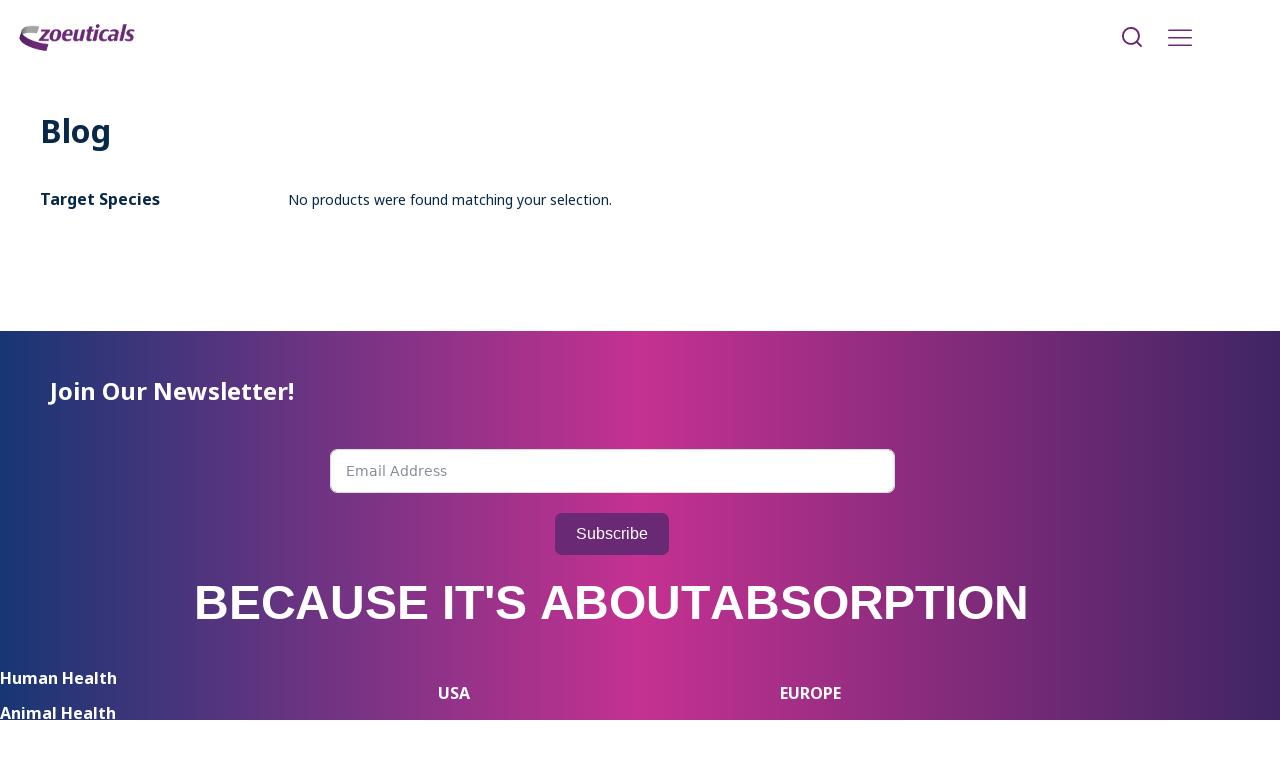

--- FILE ---
content_type: text/html; charset=UTF-8
request_url: https://zoeuticals.com/product-tag/dogs/
body_size: 23251
content:


<!DOCTYPE html>
<html dir="ltr" lang="en-GB" prefix="og: https://ogp.me/ns#">
<head>
	<meta charset="UTF-8">
	<meta name="viewport" content="width=device-width, initial-scale=1.0, viewport-fit=cover" />		<title>Dogs - Zoeuticals</title>

		<!-- All in One SEO 4.9.3 - aioseo.com -->
	<meta name="robots" content="max-image-preview:large" />
	<link rel="canonical" href="https://zoeuticals.com/product-tag/dogs/" />
	<meta name="generator" content="All in One SEO (AIOSEO) 4.9.3" />
		<script type="application/ld+json" class="aioseo-schema">
			{"@context":"https:\/\/schema.org","@graph":[{"@type":"BreadcrumbList","@id":"https:\/\/zoeuticals.com\/product-tag\/dogs\/#breadcrumblist","itemListElement":[{"@type":"ListItem","@id":"https:\/\/zoeuticals.com#listItem","position":1,"name":"Home","item":"https:\/\/zoeuticals.com","nextItem":{"@type":"ListItem","@id":"https:\/\/zoeuticals.com\/products\/#listItem","name":"Products"}},{"@type":"ListItem","@id":"https:\/\/zoeuticals.com\/products\/#listItem","position":2,"name":"Products","item":"https:\/\/zoeuticals.com\/products\/","nextItem":{"@type":"ListItem","@id":"https:\/\/zoeuticals.com\/product-tag\/dogs\/#listItem","name":"Dogs"},"previousItem":{"@type":"ListItem","@id":"https:\/\/zoeuticals.com#listItem","name":"Home"}},{"@type":"ListItem","@id":"https:\/\/zoeuticals.com\/product-tag\/dogs\/#listItem","position":3,"name":"Dogs","previousItem":{"@type":"ListItem","@id":"https:\/\/zoeuticals.com\/products\/#listItem","name":"Products"}}]},{"@type":"CollectionPage","@id":"https:\/\/zoeuticals.com\/product-tag\/dogs\/#collectionpage","url":"https:\/\/zoeuticals.com\/product-tag\/dogs\/","name":"Dogs - Zoeuticals","inLanguage":"en-GB","isPartOf":{"@id":"https:\/\/zoeuticals.com\/#website"},"breadcrumb":{"@id":"https:\/\/zoeuticals.com\/product-tag\/dogs\/#breadcrumblist"}},{"@type":"Organization","@id":"https:\/\/zoeuticals.com\/#organization","name":"Petshop","description":"Zoeuticals","url":"https:\/\/zoeuticals.com\/"},{"@type":"WebSite","@id":"https:\/\/zoeuticals.com\/#website","url":"https:\/\/zoeuticals.com\/","name":"Petshop","description":"Zoeuticals","inLanguage":"en-GB","publisher":{"@id":"https:\/\/zoeuticals.com\/#organization"}}]}
		</script>
		<!-- All in One SEO -->


<!-- Google Tag Manager for WordPress by gtm4wp.com -->
<script data-cfasync="false" data-pagespeed-no-defer>
	var gtm4wp_datalayer_name = "dataLayer";
	var dataLayer = dataLayer || [];
</script>
<!-- End Google Tag Manager for WordPress by gtm4wp.com --><link rel='dns-prefetch' href='//www.googletagmanager.com' />
<link rel='dns-prefetch' href='//fonts.googleapis.com' />
<link rel='dns-prefetch' href='//pagead2.googlesyndication.com' />
<link href='https://fonts.gstatic.com' crossorigin rel='preconnect' />
<link rel="alternate" type="application/rss+xml" title="Zoeuticals &raquo; Feed" href="https://zoeuticals.com/feed/" />
<link rel="alternate" type="application/rss+xml" title="Zoeuticals &raquo; Dogs Tag Feed" href="https://zoeuticals.com/product-tag/dogs/feed/" />
<style id='wp-img-auto-sizes-contain-inline-css' type='text/css'>
img:is([sizes=auto i],[sizes^="auto," i]){contain-intrinsic-size:3000px 1500px}
/*# sourceURL=wp-img-auto-sizes-contain-inline-css */
</style>
<link rel='stylesheet' id='fluentform-elementor-widget-css' href='https://zoeuticals.com/wp-content/plugins/fluentform/assets/css/fluent-forms-elementor-widget.css?ver=6.1.14' type='text/css' media='all' />
<link rel='stylesheet' id='tf-style-css' href='https://zoeuticals.com/wp-content/plugins/tftab/assets/css/tf-style.css?ver=6.9' type='text/css' media='all' />
<style id='classic-theme-styles-inline-css' type='text/css'>
/*! This file is auto-generated */
.wp-block-button__link{color:#fff;background-color:#32373c;border-radius:9999px;box-shadow:none;text-decoration:none;padding:calc(.667em + 2px) calc(1.333em + 2px);font-size:1.125em}.wp-block-file__button{background:#32373c;color:#fff;text-decoration:none}
/*# sourceURL=/wp-includes/css/classic-themes.min.css */
</style>
<link rel='stylesheet' id='aioseo/css/src/vue/standalone/blocks/table-of-contents/global.scss-css' href='https://zoeuticals.com/wp-content/plugins/all-in-one-seo-pack/dist/Lite/assets/css/table-of-contents/global.e90f6d47.css?ver=4.9.3' type='text/css' media='all' />
<style id='safe-svg-svg-icon-style-inline-css' type='text/css'>
.safe-svg-cover{text-align:center}.safe-svg-cover .safe-svg-inside{display:inline-block;max-width:100%}.safe-svg-cover svg{fill:currentColor;height:100%;max-height:100%;max-width:100%;width:100%}

/*# sourceURL=https://zoeuticals.com/wp-content/plugins/safe-svg/dist/safe-svg-block-frontend.css */
</style>
<link rel='stylesheet' id='elementor-frontend-css' href='https://zoeuticals.com/wp-content/uploads/elementor/css/custom-frontend.min.css?ver=1768902898' type='text/css' media='all' />
<style id='elementor-frontend-inline-css' type='text/css'>
[class*=col-mob-],[class*=col-tabp-],[class*=col-tab-],[class*=col-lap-],[class*=col-desk-]{--gw:inherit;--gfw:0 0 var(--gw);position:relative;min-height:1px;padding:10px;box-sizing:border-box;width:100%;flex:var(--gfw);max-width:var(--gw)}.col-mob-1{--gw:calc(100%/1)}.col-mob-2{--gw:calc(100%/2)}.col-mob-3{--gw:calc(100%/3)}.col-mob-4{--gw:calc(100%/4)}.col-mob-5{--gw:calc(100%/5)}.col-mob-6{--gw:calc(100%/6)}.col-mob-7{--gw:calc(100%/7)}.col-mob-8{--gw:calc(100%/8)}.col-mob-9{--gw:calc(100%/9)}.col-mob-10{--gw:calc(100%/10)}@media(min-width:768px){.col-tab-1{--gw:calc(100%/1)}.col-tab-2{--gw:calc(100%/2)}.col-tab-3{--gw:calc(100%/3)}.col-tab-4{--gw:calc(100%/4)}.col-tab-5{--gw:calc(100%/5)}.col-tab-6{--gw:calc(100%/6)}.col-tab-7{--gw:calc(100%/7)}.col-tab-8{--gw:calc(100%/8)}.col-tab-9{--gw:calc(100%/9)}.col-tab-10{--gw:calc(100%/10)}}@media(min-width:769px){.col-desk-1{--gw:calc(100%/1)}.col-desk-2{--gw:calc(100%/2)}.col-desk-3{--gw:calc(100%/3)}.col-desk-4{--gw:calc(100%/4)}.col-desk-5{--gw:calc(100%/5)}.col-desk-6{--gw:calc(100%/6)}.col-desk-7{--gw:calc(100%/7)}.col-desk-8{--gw:calc(100%/8)}.col-desk-9{--gw:calc(100%/9)}.col-desk-10{--gw:calc(100%/10)}}@media(max-width:1280px){.elementor-element.lakit-col-width-auto-tablet_extra{width:auto!important}.elementor-element.lakit-col-width-auto-tablet_extra.lakit-col-align-left{margin-right:auto}.elementor-element.lakit-col-width-auto-tablet_extra.lakit-col-align-right{margin-left:auto}.elementor-element.lakit-col-width-auto-tablet_extra.lakit-col-align-center{margin-left:auto;margin-right:auto}}@media(max-width:768px){.elementor-element.lakit-col-width-auto-tablet{width:auto!important}.elementor-element.lakit-col-width-auto-tablet.lakit-col-align-left{margin-right:auto}.elementor-element.lakit-col-width-auto-tablet.lakit-col-align-right{margin-left:auto}.elementor-element.lakit-col-width-auto-tablet.lakit-col-align-center{margin-left:auto;margin-right:auto}}@media(max-width:767px){.elementor-element.lakit-col-width-auto-mobile{width:auto!important}.elementor-element.lakit-col-width-auto-mobile.lakit-col-align-left{margin-right:auto}.elementor-element.lakit-col-width-auto-mobile.lakit-col-align-right{margin-left:auto}.elementor-element.lakit-col-width-auto-mobile.lakit-col-align-center{margin-left:auto;margin-right:auto}}
@-webkit-keyframes ha_fadeIn{0%{opacity:0}to{opacity:1}}@keyframes ha_fadeIn{0%{opacity:0}to{opacity:1}}@-webkit-keyframes ha_zoomIn{0%{opacity:0;-webkit-transform:scale3d(.3,.3,.3);transform:scale3d(.3,.3,.3)}50%{opacity:1}}@keyframes ha_zoomIn{0%{opacity:0;-webkit-transform:scale3d(.3,.3,.3);transform:scale3d(.3,.3,.3)}50%{opacity:1}}@-webkit-keyframes ha_rollIn{0%{opacity:0;-webkit-transform:translate3d(-100%,0,0) rotate3d(0,0,1,-120deg);transform:translate3d(-100%,0,0) rotate3d(0,0,1,-120deg)}to{opacity:1}}@keyframes ha_rollIn{0%{opacity:0;-webkit-transform:translate3d(-100%,0,0) rotate3d(0,0,1,-120deg);transform:translate3d(-100%,0,0) rotate3d(0,0,1,-120deg)}to{opacity:1}}@-webkit-keyframes ha_bounce{0%,20%,53%,to{-webkit-animation-timing-function:cubic-bezier(.215,.61,.355,1);animation-timing-function:cubic-bezier(.215,.61,.355,1)}40%,43%{-webkit-transform:translate3d(0,-30px,0) scaleY(1.1);transform:translate3d(0,-30px,0) scaleY(1.1);-webkit-animation-timing-function:cubic-bezier(.755,.05,.855,.06);animation-timing-function:cubic-bezier(.755,.05,.855,.06)}70%{-webkit-transform:translate3d(0,-15px,0) scaleY(1.05);transform:translate3d(0,-15px,0) scaleY(1.05);-webkit-animation-timing-function:cubic-bezier(.755,.05,.855,.06);animation-timing-function:cubic-bezier(.755,.05,.855,.06)}80%{-webkit-transition-timing-function:cubic-bezier(.215,.61,.355,1);transition-timing-function:cubic-bezier(.215,.61,.355,1);-webkit-transform:translate3d(0,0,0) scaleY(.95);transform:translate3d(0,0,0) scaleY(.95)}90%{-webkit-transform:translate3d(0,-4px,0) scaleY(1.02);transform:translate3d(0,-4px,0) scaleY(1.02)}}@keyframes ha_bounce{0%,20%,53%,to{-webkit-animation-timing-function:cubic-bezier(.215,.61,.355,1);animation-timing-function:cubic-bezier(.215,.61,.355,1)}40%,43%{-webkit-transform:translate3d(0,-30px,0) scaleY(1.1);transform:translate3d(0,-30px,0) scaleY(1.1);-webkit-animation-timing-function:cubic-bezier(.755,.05,.855,.06);animation-timing-function:cubic-bezier(.755,.05,.855,.06)}70%{-webkit-transform:translate3d(0,-15px,0) scaleY(1.05);transform:translate3d(0,-15px,0) scaleY(1.05);-webkit-animation-timing-function:cubic-bezier(.755,.05,.855,.06);animation-timing-function:cubic-bezier(.755,.05,.855,.06)}80%{-webkit-transition-timing-function:cubic-bezier(.215,.61,.355,1);transition-timing-function:cubic-bezier(.215,.61,.355,1);-webkit-transform:translate3d(0,0,0) scaleY(.95);transform:translate3d(0,0,0) scaleY(.95)}90%{-webkit-transform:translate3d(0,-4px,0) scaleY(1.02);transform:translate3d(0,-4px,0) scaleY(1.02)}}@-webkit-keyframes ha_bounceIn{0%,20%,40%,60%,80%,to{-webkit-animation-timing-function:cubic-bezier(.215,.61,.355,1);animation-timing-function:cubic-bezier(.215,.61,.355,1)}0%{opacity:0;-webkit-transform:scale3d(.3,.3,.3);transform:scale3d(.3,.3,.3)}20%{-webkit-transform:scale3d(1.1,1.1,1.1);transform:scale3d(1.1,1.1,1.1)}40%{-webkit-transform:scale3d(.9,.9,.9);transform:scale3d(.9,.9,.9)}60%{opacity:1;-webkit-transform:scale3d(1.03,1.03,1.03);transform:scale3d(1.03,1.03,1.03)}80%{-webkit-transform:scale3d(.97,.97,.97);transform:scale3d(.97,.97,.97)}to{opacity:1}}@keyframes ha_bounceIn{0%,20%,40%,60%,80%,to{-webkit-animation-timing-function:cubic-bezier(.215,.61,.355,1);animation-timing-function:cubic-bezier(.215,.61,.355,1)}0%{opacity:0;-webkit-transform:scale3d(.3,.3,.3);transform:scale3d(.3,.3,.3)}20%{-webkit-transform:scale3d(1.1,1.1,1.1);transform:scale3d(1.1,1.1,1.1)}40%{-webkit-transform:scale3d(.9,.9,.9);transform:scale3d(.9,.9,.9)}60%{opacity:1;-webkit-transform:scale3d(1.03,1.03,1.03);transform:scale3d(1.03,1.03,1.03)}80%{-webkit-transform:scale3d(.97,.97,.97);transform:scale3d(.97,.97,.97)}to{opacity:1}}@-webkit-keyframes ha_flipInX{0%{opacity:0;-webkit-transform:perspective(400px) rotate3d(1,0,0,90deg);transform:perspective(400px) rotate3d(1,0,0,90deg);-webkit-animation-timing-function:ease-in;animation-timing-function:ease-in}40%{-webkit-transform:perspective(400px) rotate3d(1,0,0,-20deg);transform:perspective(400px) rotate3d(1,0,0,-20deg);-webkit-animation-timing-function:ease-in;animation-timing-function:ease-in}60%{opacity:1;-webkit-transform:perspective(400px) rotate3d(1,0,0,10deg);transform:perspective(400px) rotate3d(1,0,0,10deg)}80%{-webkit-transform:perspective(400px) rotate3d(1,0,0,-5deg);transform:perspective(400px) rotate3d(1,0,0,-5deg)}}@keyframes ha_flipInX{0%{opacity:0;-webkit-transform:perspective(400px) rotate3d(1,0,0,90deg);transform:perspective(400px) rotate3d(1,0,0,90deg);-webkit-animation-timing-function:ease-in;animation-timing-function:ease-in}40%{-webkit-transform:perspective(400px) rotate3d(1,0,0,-20deg);transform:perspective(400px) rotate3d(1,0,0,-20deg);-webkit-animation-timing-function:ease-in;animation-timing-function:ease-in}60%{opacity:1;-webkit-transform:perspective(400px) rotate3d(1,0,0,10deg);transform:perspective(400px) rotate3d(1,0,0,10deg)}80%{-webkit-transform:perspective(400px) rotate3d(1,0,0,-5deg);transform:perspective(400px) rotate3d(1,0,0,-5deg)}}@-webkit-keyframes ha_flipInY{0%{opacity:0;-webkit-transform:perspective(400px) rotate3d(0,1,0,90deg);transform:perspective(400px) rotate3d(0,1,0,90deg);-webkit-animation-timing-function:ease-in;animation-timing-function:ease-in}40%{-webkit-transform:perspective(400px) rotate3d(0,1,0,-20deg);transform:perspective(400px) rotate3d(0,1,0,-20deg);-webkit-animation-timing-function:ease-in;animation-timing-function:ease-in}60%{opacity:1;-webkit-transform:perspective(400px) rotate3d(0,1,0,10deg);transform:perspective(400px) rotate3d(0,1,0,10deg)}80%{-webkit-transform:perspective(400px) rotate3d(0,1,0,-5deg);transform:perspective(400px) rotate3d(0,1,0,-5deg)}}@keyframes ha_flipInY{0%{opacity:0;-webkit-transform:perspective(400px) rotate3d(0,1,0,90deg);transform:perspective(400px) rotate3d(0,1,0,90deg);-webkit-animation-timing-function:ease-in;animation-timing-function:ease-in}40%{-webkit-transform:perspective(400px) rotate3d(0,1,0,-20deg);transform:perspective(400px) rotate3d(0,1,0,-20deg);-webkit-animation-timing-function:ease-in;animation-timing-function:ease-in}60%{opacity:1;-webkit-transform:perspective(400px) rotate3d(0,1,0,10deg);transform:perspective(400px) rotate3d(0,1,0,10deg)}80%{-webkit-transform:perspective(400px) rotate3d(0,1,0,-5deg);transform:perspective(400px) rotate3d(0,1,0,-5deg)}}@-webkit-keyframes ha_swing{20%{-webkit-transform:rotate3d(0,0,1,15deg);transform:rotate3d(0,0,1,15deg)}40%{-webkit-transform:rotate3d(0,0,1,-10deg);transform:rotate3d(0,0,1,-10deg)}60%{-webkit-transform:rotate3d(0,0,1,5deg);transform:rotate3d(0,0,1,5deg)}80%{-webkit-transform:rotate3d(0,0,1,-5deg);transform:rotate3d(0,0,1,-5deg)}}@keyframes ha_swing{20%{-webkit-transform:rotate3d(0,0,1,15deg);transform:rotate3d(0,0,1,15deg)}40%{-webkit-transform:rotate3d(0,0,1,-10deg);transform:rotate3d(0,0,1,-10deg)}60%{-webkit-transform:rotate3d(0,0,1,5deg);transform:rotate3d(0,0,1,5deg)}80%{-webkit-transform:rotate3d(0,0,1,-5deg);transform:rotate3d(0,0,1,-5deg)}}@-webkit-keyframes ha_slideInDown{0%{visibility:visible;-webkit-transform:translate3d(0,-100%,0);transform:translate3d(0,-100%,0)}}@keyframes ha_slideInDown{0%{visibility:visible;-webkit-transform:translate3d(0,-100%,0);transform:translate3d(0,-100%,0)}}@-webkit-keyframes ha_slideInUp{0%{visibility:visible;-webkit-transform:translate3d(0,100%,0);transform:translate3d(0,100%,0)}}@keyframes ha_slideInUp{0%{visibility:visible;-webkit-transform:translate3d(0,100%,0);transform:translate3d(0,100%,0)}}@-webkit-keyframes ha_slideInLeft{0%{visibility:visible;-webkit-transform:translate3d(-100%,0,0);transform:translate3d(-100%,0,0)}}@keyframes ha_slideInLeft{0%{visibility:visible;-webkit-transform:translate3d(-100%,0,0);transform:translate3d(-100%,0,0)}}@-webkit-keyframes ha_slideInRight{0%{visibility:visible;-webkit-transform:translate3d(100%,0,0);transform:translate3d(100%,0,0)}}@keyframes ha_slideInRight{0%{visibility:visible;-webkit-transform:translate3d(100%,0,0);transform:translate3d(100%,0,0)}}.ha_fadeIn{-webkit-animation-name:ha_fadeIn;animation-name:ha_fadeIn}.ha_zoomIn{-webkit-animation-name:ha_zoomIn;animation-name:ha_zoomIn}.ha_rollIn{-webkit-animation-name:ha_rollIn;animation-name:ha_rollIn}.ha_bounce{-webkit-transform-origin:center bottom;-ms-transform-origin:center bottom;transform-origin:center bottom;-webkit-animation-name:ha_bounce;animation-name:ha_bounce}.ha_bounceIn{-webkit-animation-name:ha_bounceIn;animation-name:ha_bounceIn;-webkit-animation-duration:.75s;-webkit-animation-duration:calc(var(--animate-duration)*.75);animation-duration:.75s;animation-duration:calc(var(--animate-duration)*.75)}.ha_flipInX,.ha_flipInY{-webkit-animation-name:ha_flipInX;animation-name:ha_flipInX;-webkit-backface-visibility:visible!important;backface-visibility:visible!important}.ha_flipInY{-webkit-animation-name:ha_flipInY;animation-name:ha_flipInY}.ha_swing{-webkit-transform-origin:top center;-ms-transform-origin:top center;transform-origin:top center;-webkit-animation-name:ha_swing;animation-name:ha_swing}.ha_slideInDown{-webkit-animation-name:ha_slideInDown;animation-name:ha_slideInDown}.ha_slideInUp{-webkit-animation-name:ha_slideInUp;animation-name:ha_slideInUp}.ha_slideInLeft{-webkit-animation-name:ha_slideInLeft;animation-name:ha_slideInLeft}.ha_slideInRight{-webkit-animation-name:ha_slideInRight;animation-name:ha_slideInRight}.ha-css-transform-yes{-webkit-transition-duration:var(--ha-tfx-transition-duration, .2s);transition-duration:var(--ha-tfx-transition-duration, .2s);-webkit-transition-property:-webkit-transform;transition-property:transform;transition-property:transform,-webkit-transform;-webkit-transform:translate(var(--ha-tfx-translate-x, 0),var(--ha-tfx-translate-y, 0)) scale(var(--ha-tfx-scale-x, 1),var(--ha-tfx-scale-y, 1)) skew(var(--ha-tfx-skew-x, 0),var(--ha-tfx-skew-y, 0)) rotateX(var(--ha-tfx-rotate-x, 0)) rotateY(var(--ha-tfx-rotate-y, 0)) rotateZ(var(--ha-tfx-rotate-z, 0));transform:translate(var(--ha-tfx-translate-x, 0),var(--ha-tfx-translate-y, 0)) scale(var(--ha-tfx-scale-x, 1),var(--ha-tfx-scale-y, 1)) skew(var(--ha-tfx-skew-x, 0),var(--ha-tfx-skew-y, 0)) rotateX(var(--ha-tfx-rotate-x, 0)) rotateY(var(--ha-tfx-rotate-y, 0)) rotateZ(var(--ha-tfx-rotate-z, 0))}.ha-css-transform-yes:hover{-webkit-transform:translate(var(--ha-tfx-translate-x-hover, var(--ha-tfx-translate-x, 0)),var(--ha-tfx-translate-y-hover, var(--ha-tfx-translate-y, 0))) scale(var(--ha-tfx-scale-x-hover, var(--ha-tfx-scale-x, 1)),var(--ha-tfx-scale-y-hover, var(--ha-tfx-scale-y, 1))) skew(var(--ha-tfx-skew-x-hover, var(--ha-tfx-skew-x, 0)),var(--ha-tfx-skew-y-hover, var(--ha-tfx-skew-y, 0))) rotateX(var(--ha-tfx-rotate-x-hover, var(--ha-tfx-rotate-x, 0))) rotateY(var(--ha-tfx-rotate-y-hover, var(--ha-tfx-rotate-y, 0))) rotateZ(var(--ha-tfx-rotate-z-hover, var(--ha-tfx-rotate-z, 0)));transform:translate(var(--ha-tfx-translate-x-hover, var(--ha-tfx-translate-x, 0)),var(--ha-tfx-translate-y-hover, var(--ha-tfx-translate-y, 0))) scale(var(--ha-tfx-scale-x-hover, var(--ha-tfx-scale-x, 1)),var(--ha-tfx-scale-y-hover, var(--ha-tfx-scale-y, 1))) skew(var(--ha-tfx-skew-x-hover, var(--ha-tfx-skew-x, 0)),var(--ha-tfx-skew-y-hover, var(--ha-tfx-skew-y, 0))) rotateX(var(--ha-tfx-rotate-x-hover, var(--ha-tfx-rotate-x, 0))) rotateY(var(--ha-tfx-rotate-y-hover, var(--ha-tfx-rotate-y, 0))) rotateZ(var(--ha-tfx-rotate-z-hover, var(--ha-tfx-rotate-z, 0)))}.happy-addon>.elementor-widget-container{word-wrap:break-word;overflow-wrap:break-word}.happy-addon>.elementor-widget-container,.happy-addon>.elementor-widget-container *{-webkit-box-sizing:border-box;box-sizing:border-box}.happy-addon:not(:has(.elementor-widget-container)),.happy-addon:not(:has(.elementor-widget-container)) *{-webkit-box-sizing:border-box;box-sizing:border-box;word-wrap:break-word;overflow-wrap:break-word}.happy-addon p:empty{display:none}.happy-addon .elementor-inline-editing{min-height:auto!important}.happy-addon-pro img{max-width:100%;height:auto;-o-object-fit:cover;object-fit:cover}.ha-screen-reader-text{position:absolute;overflow:hidden;clip:rect(1px,1px,1px,1px);margin:-1px;padding:0;width:1px;height:1px;border:0;word-wrap:normal!important;-webkit-clip-path:inset(50%);clip-path:inset(50%)}.ha-has-bg-overlay>.elementor-widget-container{position:relative;z-index:1}.ha-has-bg-overlay>.elementor-widget-container:before{position:absolute;top:0;left:0;z-index:-1;width:100%;height:100%;content:""}.ha-has-bg-overlay:not(:has(.elementor-widget-container)){position:relative;z-index:1}.ha-has-bg-overlay:not(:has(.elementor-widget-container)):before{position:absolute;top:0;left:0;z-index:-1;width:100%;height:100%;content:""}.ha-popup--is-enabled .ha-js-popup,.ha-popup--is-enabled .ha-js-popup img{cursor:-webkit-zoom-in!important;cursor:zoom-in!important}.mfp-wrap .mfp-arrow,.mfp-wrap .mfp-close{background-color:transparent}.mfp-wrap .mfp-arrow:focus,.mfp-wrap .mfp-close:focus{outline-width:thin}.ha-advanced-tooltip-enable{position:relative;cursor:pointer;--ha-tooltip-arrow-color:black;--ha-tooltip-arrow-distance:0}.ha-advanced-tooltip-enable .ha-advanced-tooltip-content{position:absolute;z-index:999;display:none;padding:5px 0;width:120px;height:auto;border-radius:6px;background-color:#000;color:#fff;text-align:center;opacity:0}.ha-advanced-tooltip-enable .ha-advanced-tooltip-content::after{position:absolute;border-width:5px;border-style:solid;content:""}.ha-advanced-tooltip-enable .ha-advanced-tooltip-content.no-arrow::after{visibility:hidden}.ha-advanced-tooltip-enable .ha-advanced-tooltip-content.show{display:inline-block;opacity:1}.ha-advanced-tooltip-enable.ha-advanced-tooltip-top .ha-advanced-tooltip-content,body[data-elementor-device-mode=tablet] .ha-advanced-tooltip-enable.ha-advanced-tooltip-tablet-top .ha-advanced-tooltip-content{top:unset;right:0;bottom:calc(101% + var(--ha-tooltip-arrow-distance));left:0;margin:0 auto}.ha-advanced-tooltip-enable.ha-advanced-tooltip-top .ha-advanced-tooltip-content::after,body[data-elementor-device-mode=tablet] .ha-advanced-tooltip-enable.ha-advanced-tooltip-tablet-top .ha-advanced-tooltip-content::after{top:100%;right:unset;bottom:unset;left:50%;border-color:var(--ha-tooltip-arrow-color) transparent transparent transparent;-webkit-transform:translateX(-50%);-ms-transform:translateX(-50%);transform:translateX(-50%)}.ha-advanced-tooltip-enable.ha-advanced-tooltip-bottom .ha-advanced-tooltip-content,body[data-elementor-device-mode=tablet] .ha-advanced-tooltip-enable.ha-advanced-tooltip-tablet-bottom .ha-advanced-tooltip-content{top:calc(101% + var(--ha-tooltip-arrow-distance));right:0;bottom:unset;left:0;margin:0 auto}.ha-advanced-tooltip-enable.ha-advanced-tooltip-bottom .ha-advanced-tooltip-content::after,body[data-elementor-device-mode=tablet] .ha-advanced-tooltip-enable.ha-advanced-tooltip-tablet-bottom .ha-advanced-tooltip-content::after{top:unset;right:unset;bottom:100%;left:50%;border-color:transparent transparent var(--ha-tooltip-arrow-color) transparent;-webkit-transform:translateX(-50%);-ms-transform:translateX(-50%);transform:translateX(-50%)}.ha-advanced-tooltip-enable.ha-advanced-tooltip-left .ha-advanced-tooltip-content,body[data-elementor-device-mode=tablet] .ha-advanced-tooltip-enable.ha-advanced-tooltip-tablet-left .ha-advanced-tooltip-content{top:50%;right:calc(101% + var(--ha-tooltip-arrow-distance));bottom:unset;left:unset;-webkit-transform:translateY(-50%);-ms-transform:translateY(-50%);transform:translateY(-50%)}.ha-advanced-tooltip-enable.ha-advanced-tooltip-left .ha-advanced-tooltip-content::after,body[data-elementor-device-mode=tablet] .ha-advanced-tooltip-enable.ha-advanced-tooltip-tablet-left .ha-advanced-tooltip-content::after{top:50%;right:unset;bottom:unset;left:100%;border-color:transparent transparent transparent var(--ha-tooltip-arrow-color);-webkit-transform:translateY(-50%);-ms-transform:translateY(-50%);transform:translateY(-50%)}.ha-advanced-tooltip-enable.ha-advanced-tooltip-right .ha-advanced-tooltip-content,body[data-elementor-device-mode=tablet] .ha-advanced-tooltip-enable.ha-advanced-tooltip-tablet-right .ha-advanced-tooltip-content{top:50%;right:unset;bottom:unset;left:calc(101% + var(--ha-tooltip-arrow-distance));-webkit-transform:translateY(-50%);-ms-transform:translateY(-50%);transform:translateY(-50%)}.ha-advanced-tooltip-enable.ha-advanced-tooltip-right .ha-advanced-tooltip-content::after,body[data-elementor-device-mode=tablet] .ha-advanced-tooltip-enable.ha-advanced-tooltip-tablet-right .ha-advanced-tooltip-content::after{top:50%;right:100%;bottom:unset;left:unset;border-color:transparent var(--ha-tooltip-arrow-color) transparent transparent;-webkit-transform:translateY(-50%);-ms-transform:translateY(-50%);transform:translateY(-50%)}body[data-elementor-device-mode=mobile] .ha-advanced-tooltip-enable.ha-advanced-tooltip-mobile-top .ha-advanced-tooltip-content{top:unset;right:0;bottom:calc(101% + var(--ha-tooltip-arrow-distance));left:0;margin:0 auto}body[data-elementor-device-mode=mobile] .ha-advanced-tooltip-enable.ha-advanced-tooltip-mobile-top .ha-advanced-tooltip-content::after{top:100%;right:unset;bottom:unset;left:50%;border-color:var(--ha-tooltip-arrow-color) transparent transparent transparent;-webkit-transform:translateX(-50%);-ms-transform:translateX(-50%);transform:translateX(-50%)}body[data-elementor-device-mode=mobile] .ha-advanced-tooltip-enable.ha-advanced-tooltip-mobile-bottom .ha-advanced-tooltip-content{top:calc(101% + var(--ha-tooltip-arrow-distance));right:0;bottom:unset;left:0;margin:0 auto}body[data-elementor-device-mode=mobile] .ha-advanced-tooltip-enable.ha-advanced-tooltip-mobile-bottom .ha-advanced-tooltip-content::after{top:unset;right:unset;bottom:100%;left:50%;border-color:transparent transparent var(--ha-tooltip-arrow-color) transparent;-webkit-transform:translateX(-50%);-ms-transform:translateX(-50%);transform:translateX(-50%)}body[data-elementor-device-mode=mobile] .ha-advanced-tooltip-enable.ha-advanced-tooltip-mobile-left .ha-advanced-tooltip-content{top:50%;right:calc(101% + var(--ha-tooltip-arrow-distance));bottom:unset;left:unset;-webkit-transform:translateY(-50%);-ms-transform:translateY(-50%);transform:translateY(-50%)}body[data-elementor-device-mode=mobile] .ha-advanced-tooltip-enable.ha-advanced-tooltip-mobile-left .ha-advanced-tooltip-content::after{top:50%;right:unset;bottom:unset;left:100%;border-color:transparent transparent transparent var(--ha-tooltip-arrow-color);-webkit-transform:translateY(-50%);-ms-transform:translateY(-50%);transform:translateY(-50%)}body[data-elementor-device-mode=mobile] .ha-advanced-tooltip-enable.ha-advanced-tooltip-mobile-right .ha-advanced-tooltip-content{top:50%;right:unset;bottom:unset;left:calc(101% + var(--ha-tooltip-arrow-distance));-webkit-transform:translateY(-50%);-ms-transform:translateY(-50%);transform:translateY(-50%)}body[data-elementor-device-mode=mobile] .ha-advanced-tooltip-enable.ha-advanced-tooltip-mobile-right .ha-advanced-tooltip-content::after{top:50%;right:100%;bottom:unset;left:unset;border-color:transparent var(--ha-tooltip-arrow-color) transparent transparent;-webkit-transform:translateY(-50%);-ms-transform:translateY(-50%);transform:translateY(-50%)}body.elementor-editor-active .happy-addon.ha-gravityforms .gform_wrapper{display:block!important}.ha-scroll-to-top-wrap.ha-scroll-to-top-hide{display:none}.ha-scroll-to-top-wrap.edit-mode,.ha-scroll-to-top-wrap.single-page-off{display:none!important}.ha-scroll-to-top-button{position:fixed;right:15px;bottom:15px;z-index:9999;display:-webkit-box;display:-webkit-flex;display:-ms-flexbox;display:flex;-webkit-box-align:center;-webkit-align-items:center;align-items:center;-ms-flex-align:center;-webkit-box-pack:center;-ms-flex-pack:center;-webkit-justify-content:center;justify-content:center;width:50px;height:50px;border-radius:50px;background-color:#5636d1;color:#fff;text-align:center;opacity:1;cursor:pointer;-webkit-transition:all .3s;transition:all .3s}.ha-scroll-to-top-button i{color:#fff;font-size:16px}.ha-scroll-to-top-button:hover{background-color:#e2498a}
/*# sourceURL=elementor-frontend-inline-css */
</style>
<link rel='stylesheet' id='dynamic-google-fonts-css' href='//fonts.googleapis.com/css?family=Noto+Sans%3A100%2C200%2C300%2C400%2C500%2C600%2C700%2C800%2C900%2C100i%2C200i%2C300i%2Ci%2C500i%2C600i%2C700i%2C800i%2C900i&#038;ver=6.9' type='text/css' media='all' />
<style id='woocommerce-inline-inline-css' type='text/css'>
.woocommerce form .form-row .required { visibility: visible; }
/*# sourceURL=woocommerce-inline-inline-css */
</style>
<link rel='stylesheet' id='meow-style-css' href='https://zoeuticals.com/wp-content/themes/meow/style.css?ver=6.9' type='text/css' media='all' />
<link rel='stylesheet' id='lastudio-kit-base-css' href='https://zoeuticals.com/wp-content/plugins/lastudio-element-kit/assets/css/lastudio-kit-base.min.css?ver=1.6.0' type='text/css' media='all' />
<link rel='stylesheet' id='lastudio-kit-woocommerce-css' href='https://zoeuticals.com/wp-content/plugins/lastudio-element-kit/assets/css/lastudio-kit-woocommerce.min.css?ver=1.6.0' type='text/css' media='all' />
<link rel='stylesheet' id='widget-image-css' href='https://zoeuticals.com/wp-content/plugins/elementor/assets/css/widget-image.min.css?ver=3.34.2' type='text/css' media='all' />
<link rel='stylesheet' id='lakit-search-css' href='https://zoeuticals.com/wp-content/plugins/lastudio-element-kit/assets/css/addons/search.min.css?ver=1.6.0' type='text/css' media='all' />
<link rel='stylesheet' id='widget-heading-css' href='https://zoeuticals.com/wp-content/plugins/elementor/assets/css/widget-heading.min.css?ver=3.34.2' type='text/css' media='all' />
<link rel='stylesheet' id='fluent-form-styles-css' href='https://zoeuticals.com/wp-content/plugins/fluentform/assets/css/fluent-forms-public.css?ver=6.1.14' type='text/css' media='all' />
<link rel='stylesheet' id='fluentform-public-default-css' href='https://zoeuticals.com/wp-content/plugins/fluentform/assets/css/fluentform-public-default.css?ver=6.1.14' type='text/css' media='all' />
<link rel='stylesheet' id='lakit-animated-text-css' href='https://zoeuticals.com/wp-content/plugins/lastudio-element-kit/assets/css/addons/animated-text.min.css?ver=1.6.0' type='text/css' media='all' />
<link rel='stylesheet' id='elementor-icons-css' href='https://zoeuticals.com/wp-content/plugins/elementor/assets/lib/eicons/css/elementor-icons.min.css?ver=5.46.0' type='text/css' media='all' />
<link rel='stylesheet' id='e-popup-style-css' href='https://zoeuticals.com/wp-content/plugins/elementor-pro/assets/css/conditionals/popup.min.css?ver=3.25.2' type='text/css' media='all' />
<link rel='stylesheet' id='elementor-post-8446-css' href='https://zoeuticals.com/wp-content/uploads/elementor/css/post-8446.css?ver=1768902900' type='text/css' media='all' />
<link rel='stylesheet' id='happy-icons-css' href='https://zoeuticals.com/wp-content/plugins/happy-elementor-addons/assets/fonts/style.min.css?ver=3.20.7' type='text/css' media='all' />
<link rel='stylesheet' id='font-awesome-css' href='https://zoeuticals.com/wp-content/plugins/elementor/assets/lib/font-awesome/css/font-awesome.min.css?ver=4.7.0' type='text/css' media='all' />
<link rel='stylesheet' id='elementor-post-8426-css' href='https://zoeuticals.com/wp-content/uploads/elementor/css/post-8426.css?ver=1768902900' type='text/css' media='all' />
<link rel='stylesheet' id='tawcvs-frontend-css' href='https://zoeuticals.com/wp-content/plugins/variation-swatches-for-woocommerce/assets/css/frontend.css?ver=2.2.5' type='text/css' media='all' />
<link rel='stylesheet' id='tawcvs-frontend-for-listing-pages-css' href='https://zoeuticals.com/wp-content/plugins/variation-swatches-for-woocommerce/assets/css/frontend-list-products.css?ver=6.9' type='text/css' media='all' />
<link rel='stylesheet' id='kirki-styles-css' href='https://zoeuticals.com?action=kirki-styles&#038;ver=4.0' type='text/css' media='all' />
<link rel='stylesheet' id='dynamic-styles-css' href='https://zoeuticals.com/wp-content/plugins/enovathemes-addons/css/dynamic-styles.css?ver=6.9' type='text/css' media='all' />
<link rel='stylesheet' id='elementor-icons-lastudioicon-css' href='https://zoeuticals.com/wp-content/plugins/lastudio-element-kit/includes/extensions/elementor/assets/css/lastudioicon.css?ver=1.0.1' type='text/css' media='all' />
<link rel='stylesheet' id='elementor-icons-icofont-css' href='https://zoeuticals.com/wp-content/plugins/lastudio-element-kit/includes/extensions/elementor/assets/css/icofont.css?ver=1.0.0' type='text/css' media='all' />
<script type="text/template" id="tmpl-variation-template">
	<div class="woocommerce-variation-description">{{{ data.variation.variation_description }}}</div>
	<div class="woocommerce-variation-price">{{{ data.variation.price_html }}}</div>
	<div class="woocommerce-variation-availability">{{{ data.variation.availability_html }}}</div>
</script>
<script type="text/template" id="tmpl-unavailable-variation-template">
	<p role="alert">Sorry, this product is unavailable. Please choose a different combination.</p>
</script>
<script type="text/javascript" src="https://zoeuticals.com/wp-includes/js/jquery/jquery.min.js?ver=3.7.1" id="jquery-core-js"></script>
<script type="text/javascript" src="https://zoeuticals.com/wp-includes/js/jquery/jquery-migrate.min.js?ver=3.4.1" id="jquery-migrate-js"></script>
<script type="text/javascript" src="https://zoeuticals.com/wp-content/plugins/woocommerce/assets/js/jquery-blockui/jquery.blockUI.min.js?ver=2.7.0-wc.10.4.3" id="wc-jquery-blockui-js" defer="defer" data-wp-strategy="defer"></script>
<script type="text/javascript" id="wc-add-to-cart-js-extra">
/* <![CDATA[ */
var wc_add_to_cart_params = {"ajax_url":"/wp-admin/admin-ajax.php","wc_ajax_url":"/?wc-ajax=%%endpoint%%","i18n_view_cart":"View basket","cart_url":"https://zoeuticals.com/cart/","is_cart":"","cart_redirect_after_add":"no"};
//# sourceURL=wc-add-to-cart-js-extra
/* ]]> */
</script>
<script type="text/javascript" src="https://zoeuticals.com/wp-content/plugins/woocommerce/assets/js/frontend/add-to-cart.min.js?ver=10.4.3" id="wc-add-to-cart-js" defer="defer" data-wp-strategy="defer"></script>
<script type="text/javascript" src="https://zoeuticals.com/wp-content/plugins/woocommerce/assets/js/js-cookie/js.cookie.min.js?ver=2.1.4-wc.10.4.3" id="wc-js-cookie-js" defer="defer" data-wp-strategy="defer"></script>
<script type="text/javascript" id="woocommerce-js-extra">
/* <![CDATA[ */
var woocommerce_params = {"ajax_url":"/wp-admin/admin-ajax.php","wc_ajax_url":"/?wc-ajax=%%endpoint%%","i18n_password_show":"Show password","i18n_password_hide":"Hide password"};
//# sourceURL=woocommerce-js-extra
/* ]]> */
</script>
<script type="text/javascript" src="https://zoeuticals.com/wp-content/plugins/woocommerce/assets/js/frontend/woocommerce.min.js?ver=10.4.3" id="woocommerce-js" defer="defer" data-wp-strategy="defer"></script>
<script type="text/javascript" id="wc-cart-fragments-js-extra">
/* <![CDATA[ */
var wc_cart_fragments_params = {"ajax_url":"/wp-admin/admin-ajax.php","wc_ajax_url":"/?wc-ajax=%%endpoint%%","cart_hash_key":"wc_cart_hash_db57c25dad32bd2e0c87c361335ee04b","fragment_name":"wc_fragments_db57c25dad32bd2e0c87c361335ee04b","request_timeout":"5000"};
//# sourceURL=wc-cart-fragments-js-extra
/* ]]> */
</script>
<script type="text/javascript" src="https://zoeuticals.com/wp-content/plugins/woocommerce/assets/js/frontend/cart-fragments.min.js?ver=10.4.3" id="wc-cart-fragments-js" defer="defer" data-wp-strategy="defer"></script>

<!-- Google tag (gtag.js) snippet added by Site Kit -->
<!-- Google Analytics snippet added by Site Kit -->
<script type="text/javascript" src="https://www.googletagmanager.com/gtag/js?id=GT-MJMHPQV" id="google_gtagjs-js" async></script>
<script type="text/javascript" id="google_gtagjs-js-after">
/* <![CDATA[ */
window.dataLayer = window.dataLayer || [];function gtag(){dataLayer.push(arguments);}
gtag("set","linker",{"domains":["zoeuticals.com"]});
gtag("js", new Date());
gtag("set", "developer_id.dZTNiMT", true);
gtag("config", "GT-MJMHPQV");
//# sourceURL=google_gtagjs-js-after
/* ]]> */
</script>
<link rel="https://api.w.org/" href="https://zoeuticals.com/wp-json/" /><link rel="alternate" title="JSON" type="application/json" href="https://zoeuticals.com/wp-json/wp/v2/product_tag/153" /><link rel="EditURI" type="application/rsd+xml" title="RSD" href="https://zoeuticals.com/xmlrpc.php?rsd" />
<meta name="generator" content="WordPress 6.9" />
<meta name="generator" content="WooCommerce 10.4.3" />
<meta name="cdp-version" content="1.5.0" />                                                
    <meta name="generator" content="Site Kit by Google 1.170.0" />
<!-- Google Tag Manager for WordPress by gtm4wp.com -->
<!-- GTM Container placement set to automatic -->
<script data-cfasync="false" data-pagespeed-no-defer>
	var dataLayer_content = {"pagePostType":false,"pagePostType2":"tax-","pageCategory":[]};
	dataLayer.push( dataLayer_content );
</script>
<script data-cfasync="false" data-pagespeed-no-defer>
(function(w,d,s,l,i){w[l]=w[l]||[];w[l].push({'gtm.start':
new Date().getTime(),event:'gtm.js'});var f=d.getElementsByTagName(s)[0],
j=d.createElement(s),dl=l!='dataLayer'?'&l='+l:'';j.async=true;j.src=
'//www.googletagmanager.com/gtm.js?id='+i+dl;f.parentNode.insertBefore(j,f);
})(window,document,'script','dataLayer','GTM-KPJ45N94');
</script>
<!-- End Google Tag Manager for WordPress by gtm4wp.com -->	<noscript><style>.woocommerce-product-gallery{ opacity: 1 !important; }</style></noscript>
	
<!-- Google AdSense meta tags added by Site Kit -->
<meta name="google-adsense-platform-account" content="ca-host-pub-2644536267352236">
<meta name="google-adsense-platform-domain" content="sitekit.withgoogle.com">
<!-- End Google AdSense meta tags added by Site Kit -->
<meta name="generator" content="Elementor 3.34.2; features: additional_custom_breakpoints; settings: css_print_method-external, google_font-enabled, font_display-swap">

<!-- Meta Pixel Code -->
<script type='text/javascript'>
!function(f,b,e,v,n,t,s){if(f.fbq)return;n=f.fbq=function(){n.callMethod?
n.callMethod.apply(n,arguments):n.queue.push(arguments)};if(!f._fbq)f._fbq=n;
n.push=n;n.loaded=!0;n.version='2.0';n.queue=[];t=b.createElement(e);t.async=!0;
t.src=v;s=b.getElementsByTagName(e)[0];s.parentNode.insertBefore(t,s)}(window,
document,'script','https://connect.facebook.net/en_US/fbevents.js');
</script>
<!-- End Meta Pixel Code -->
<script type='text/javascript'>var url = window.location.origin + '?ob=open-bridge';
            fbq('set', 'openbridge', '316956324623764', url);
fbq('init', '316956324623764', {}, {
    "agent": "wordpress-6.9-4.1.5"
})</script><script type='text/javascript'>
    fbq('track', 'PageView', []);
  </script>			<style>
				.e-con.e-parent:nth-of-type(n+4):not(.e-lazyloaded):not(.e-no-lazyload),
				.e-con.e-parent:nth-of-type(n+4):not(.e-lazyloaded):not(.e-no-lazyload) * {
					background-image: none !important;
				}
				@media screen and (max-height: 1024px) {
					.e-con.e-parent:nth-of-type(n+3):not(.e-lazyloaded):not(.e-no-lazyload),
					.e-con.e-parent:nth-of-type(n+3):not(.e-lazyloaded):not(.e-no-lazyload) * {
						background-image: none !important;
					}
				}
				@media screen and (max-height: 640px) {
					.e-con.e-parent:nth-of-type(n+2):not(.e-lazyloaded):not(.e-no-lazyload),
					.e-con.e-parent:nth-of-type(n+2):not(.e-lazyloaded):not(.e-no-lazyload) * {
						background-image: none !important;
					}
				}
			</style>
			
<!-- Google AdSense snippet added by Site Kit -->
<script type="text/javascript" async="async" src="https://pagead2.googlesyndication.com/pagead/js/adsbygoogle.js?client=ca-pub-6315869944044762&amp;host=ca-host-pub-2644536267352236" crossorigin="anonymous"></script>

<!-- End Google AdSense snippet added by Site Kit -->
<meta name="generator" content="Powered by Slider Revolution 6.6.16 - responsive, Mobile-Friendly Slider Plugin for WordPress with comfortable drag and drop interface." />
<link rel="icon" href="https://zoeuticals.com/wp-content/uploads/cropped-icon_logo_zoeuticals-32x32.jpg" sizes="32x32" />
<link rel="icon" href="https://zoeuticals.com/wp-content/uploads/cropped-icon_logo_zoeuticals-192x192.jpg" sizes="192x192" />
<link rel="apple-touch-icon" href="https://zoeuticals.com/wp-content/uploads/cropped-icon_logo_zoeuticals-180x180.jpg" />
<meta name="msapplication-TileImage" content="https://zoeuticals.com/wp-content/uploads/cropped-icon_logo_zoeuticals-270x270.jpg" />
<script>function setREVStartSize(e){
			//window.requestAnimationFrame(function() {
				window.RSIW = window.RSIW===undefined ? window.innerWidth : window.RSIW;
				window.RSIH = window.RSIH===undefined ? window.innerHeight : window.RSIH;
				try {
					var pw = document.getElementById(e.c).parentNode.offsetWidth,
						newh;
					pw = pw===0 || isNaN(pw) || (e.l=="fullwidth" || e.layout=="fullwidth") ? window.RSIW : pw;
					e.tabw = e.tabw===undefined ? 0 : parseInt(e.tabw);
					e.thumbw = e.thumbw===undefined ? 0 : parseInt(e.thumbw);
					e.tabh = e.tabh===undefined ? 0 : parseInt(e.tabh);
					e.thumbh = e.thumbh===undefined ? 0 : parseInt(e.thumbh);
					e.tabhide = e.tabhide===undefined ? 0 : parseInt(e.tabhide);
					e.thumbhide = e.thumbhide===undefined ? 0 : parseInt(e.thumbhide);
					e.mh = e.mh===undefined || e.mh=="" || e.mh==="auto" ? 0 : parseInt(e.mh,0);
					if(e.layout==="fullscreen" || e.l==="fullscreen")
						newh = Math.max(e.mh,window.RSIH);
					else{
						e.gw = Array.isArray(e.gw) ? e.gw : [e.gw];
						for (var i in e.rl) if (e.gw[i]===undefined || e.gw[i]===0) e.gw[i] = e.gw[i-1];
						e.gh = e.el===undefined || e.el==="" || (Array.isArray(e.el) && e.el.length==0)? e.gh : e.el;
						e.gh = Array.isArray(e.gh) ? e.gh : [e.gh];
						for (var i in e.rl) if (e.gh[i]===undefined || e.gh[i]===0) e.gh[i] = e.gh[i-1];
											
						var nl = new Array(e.rl.length),
							ix = 0,
							sl;
						e.tabw = e.tabhide>=pw ? 0 : e.tabw;
						e.thumbw = e.thumbhide>=pw ? 0 : e.thumbw;
						e.tabh = e.tabhide>=pw ? 0 : e.tabh;
						e.thumbh = e.thumbhide>=pw ? 0 : e.thumbh;
						for (var i in e.rl) nl[i] = e.rl[i]<window.RSIW ? 0 : e.rl[i];
						sl = nl[0];
						for (var i in nl) if (sl>nl[i] && nl[i]>0) { sl = nl[i]; ix=i;}
						var m = pw>(e.gw[ix]+e.tabw+e.thumbw) ? 1 : (pw-(e.tabw+e.thumbw)) / (e.gw[ix]);
						newh =  (e.gh[ix] * m) + (e.tabh + e.thumbh);
					}
					var el = document.getElementById(e.c);
					if (el!==null && el) el.style.height = newh+"px";
					el = document.getElementById(e.c+"_wrapper");
					if (el!==null && el) {
						el.style.height = newh+"px";
						el.style.display = "block";
					}
				} catch(e){
					console.log("Failure at Presize of Slider:" + e)
				}
			//});
		  };</script>
		<style type="text/css" id="wp-custom-css">
			#ff_3_email {
  max-width: 100%;
}

@media (max-width: 768px) {
	.elementor-8426 .elementor-element.elementor-element-f279b66 .fluentform-widget-wrapper{
		width: unset !important;
	}
	  .elementor-element-68a4c77 {
    order: 0 !important;
  }

  .elementor-element-f8601a8 {
    order: 1 !important;
  }
	
	#tf-tabs-e15addf #tab-3 ul {
		margin-top: unset !important;
	}

  .elementor-8426
    .elementor-element.elementor-element-0917164
    .lakit-animated-text {
    margin-bottom: 50px;
  }

  .fluentform-widget-submit-button-center .ff-el-group .ff-btn-submit,
  .fluentform-widget-submit-button-center
    .ff-el-group.ff-text-left
    .ff-btn-submit {
    margin: 0 !important;
  }

  .tf-tabs .tf-tabcontent {
    color: #000000;
    padding: 0px !important;
  }

  .elementor-element-d45987f,
  .elementor-element-5ff2aa5 {
    padding: 0px !important;
  }
	.tf-tabcontent div[style*="flex"] {
  flex: unset !important;
}
  .tf-tabcontent img {
  width: 100%;
  height: auto;
		max-width: unset !important;
  max-width: 100%;
  display: block;
  margin: 0 auto;
  object-fit: contain; /* Eğer img'ler boyutlandırılmışsa */
  }

  .elementor-element.elementor-element-54ef222,
  .elementor-9899 .elementor-element.elementor-element-54ef222,
  .elementor-element.elementor-element-da07634 {
    --e-con-grid-template-rows: auto !important;
    --e-con-grid-template-rows: auto !important;
  }
}



@media (min-width: 768px) {
    .post .post-image {
        max-width: 74%; 
        height: auto; 
        display: block; 
        margin: 0 auto; 
    }
}

#menu-footer{
	list-style-type: none !important;
}

/* Buton rengini değiştirir */
.ff-btn-submit {
    background-color: #692975 !important; /* Buton arka plan rengi */
    color: #ffffff !important; /* Metin rengi (isteğe bağlı) */
}

.ff-btn-submit:hover {
    background-color: #5a215c !important; /* Hover durumunda buton rengi (isteğe bağlı) */
}



.elementor-4258 .elementor-element.elementor-element-90dc46f > .elementor-container {
  min-height: 40px;
  display: none;
}

.lakit-animated-text__animated-text-item:after {
    content: "" !important;
    background-color: transparent !important; 
    animation: none !important; 
}


section.elementor-section.elementor-top-section.elementor-element.elementor-element-46c48c87.elementor-section-boxed.elementor-section-height-default.elementor-section-height-default.e-parent {
    margin-top: 0px;
}
section.elementor-section.elementor-top-section.elementor-element.elementor-element-43683d16.elementor-reverse-mobile.elementor-section-boxed.elementor-section-height-default.elementor-section-height-default.e-parent, section.elementor-section.elementor-top-section.elementor-element.elementor-element-46c48c87.elementor-section-boxed.elementor-section-height-default.elementor-section-height-default.e-parent, section.elementor-section.elementor-top-section.elementor-element.elementor-element-1b183d86.elementor-section-boxed.elementor-section-height-default.elementor-section-height-default.e-parent, section.elementor-section.elementor-top-section.elementor-element.elementor-element-21d32a6a.elementor-reverse-mobile.elementor-section-boxed.elementor-section-height-default.elementor-section-height-default.e-parent, section.elementor-section.elementor-top-section.elementor-element.elementor-element-e48bebd.elementor-section-boxed.elementor-section-height-default.elementor-section-height-default.e-parent


section.elementor-section.elementor-top-section.elementor-element.elementor-element-eb5598c.elementor-section-boxed.elementor-section-height-default.elementor-section-height-default.e-parent {
    background: -webkit-linear-gradient(180deg, #3f2564, #c53191, #183674) !important;
}

section.elementor-section.elementor-top-section.elementor-element.elementor-element-ab2f2e1.elementor-reverse-mobile.elementor-section-boxed.elementor-section-height-default.elementor-section-height-default.e-parent {
    background: -webkit-linear-gradient(180deg, #3f2564, #c53191, #183674) !important;
}

section.elementor-section.elementor-top-section.elementor-element.elementor-element-e3cbfd3.elementor-section-boxed.elementor-section-height-default.elementor-section-height-default.e-parent {
    background: -webkit-linear-gradient(180deg, #3f2564, #c53191, #183674) !important;
}

.wishlist-toggle,
.wishlist-title,
.compare-toggle,
.compare-title,
.related-products,
.en-quick-view,
.dashboard-tabs.active,
form.product-filter div,
.tabset.mobile-tabset
{
	display:none!important
}
.pf-item.list.cat.clickable,
.pf-item.list.pets.attr.clickable{
	display: block!important;
}
.elementor-1086 .elementor-element.elementor-element-30eee66,
.elementor-1086 .elementor-element.elementor-element-6a370c6,
.elementor-1086 .elementor-element.elementor-element-8f68de2{
	width: 100%!important;
}

section.et-toggle-banner.elementor-section.elementor-top-section.elementor-element.elementor-element-ce188ae.elementor-section-height-min-height.elementor-section-boxed.elementor-section-height-default.elementor-section-items-middle{
	display: none 
}
.elementor-1032 .elementor-element.elementor-element-40dce45 > .elementor-widget-container > .mobile-toggle:before,.elementor-1032 .elementor-element.elementor-element-3897ef6 > .elementor-widget-container > .et-product-search-toggle .search-toggle{
	background: #000}
section.elementor-section.elementor-top-section.elementor-element.elementor-element-4bb3ab4.elementor-section-height-min-height.elementor-section-boxed.elementor-section-height-default.elementor-section-items-middle{
	background:#fff;
}
}
}
div#megamenu-5963{
	background-color:#fff!important
}
.cart-box .cart_list, .woocommerce-widget-layered-nav-list.max, .pf-item.list.attr ul.max, .pf-item.col.attr ul.max {
 height: 600px !important; 
}
.et-breadcrumbs {
    padding: 0px;
    display: block;
    word-break: break-word;
    font-size: 12px;
    line-height: 1.75em;
    padding: 12px 0;
    margin-bottom: 24px;
    border-bottom: 1px solid #ebebeb;
    display: none;
}
.elementor-2856{
	display:none!important
}
.sale-products{
	display:none!important
}
/**SLIDER CSS**/
.lakit-slides .lakit-slide-inner{
	top: unset!important;
	bottom: unset!important;
	right: unset!important;
	left: 200px!important;
	width: 532px!important;
	text-align:left!important;
}
.lakit-slides .lakit-slide-inner .lakit-slide-content {
    display: flex!important;
    flex-direction: column!important;
    justify-content: center!important;
}
/*BREADCRUMB*/
.breadcrumb-absolute{
	position: absolute!important;
	bottom: -150px!important;
}


@media only screen and (max-width: 768px) {
  .lakit-slides .lakit-slide-inner 	{
    position:static!important;
		background-color:#6a2975!important;
		    width: 100%!important;
    padding: 20px;
  }
	.swiper-container .animated.no-effect-class{
		opacity: 1!important
	}
	.lakit-slide-heading{
		font-size:38px!important;
		
	}
	.lakit-slide-description{
		font-size: 15px!important
	}
	.lakit-slides .swiper-slide{
		flex-direction: column!important
	}
	.lakit-slides .swiper-slide .lakit-slide-wrapbg{
		min-height: auto!important
	}
	.lakit-arrow{
		top:25%!important
	}
	/*BREADCRUMB*/
	
	.breadcrumb-desc div, .breadcrumb-title div{
		margin-left:8px!important;
	}
	.breadcrumb-absolute{
	position: absolute!important;
	bottom: -200px!important;
}
	.page-inner-with-breadcrumb{
		margin-top:150px!important
	}
	
	.about-us-absolute{
		top: 120px!important;
		left: 0 !important
	}
}
.woocommerce-product-gallery.woocommerce-product-gallery--with-images.woocommerce-product-gallery--columns-4.images{
	opacity:1!important
}
.product .summary .sku {
    color: #6D7D8A;
    font-size: 12px;
    line-height: 12px;
    margin-bottom: 0;
    display: none;
}
.summary .post-social-share {
    margin-top: 16px;
    display: none;
}
/*SIDEBAR SHOP ARCHIVE*/
aside.ozel > div > div.product-filter form div h5.widget_title{
	display:none!important
}
.elementor-1032 .elementor-element.elementor-element-3897ef6 > .elementor-widget-container > .et-product-search-toggle .et-search-button + .input-after {
    background-color: #682876;
}
.ss-content {
  height: 100%;
  padding: 0;
  position: relative;
  overflow-x: hidden;
  overflow-y: scroll;
  box-sizing: border-box;
  width: revert !important;
}

.clear-all-attribute {
  margin-bottom: 16px;
  display: none;
}
.post-7900,.post-7898,.post-7922{
	display:none!important
}

#livestockPage .post-7900,
#et-content .post-7900,
#equinePage .post-7898,
#et-content .post-7898,
#petcarePage .post-7922,
#et-content .post-7922
{
	display:block!important
}

.elementor-kit-84 input:not([type="button"]):not([type="submit"]), .elementor-kit-84 textarea, .elementor-kit-84 .elementor-field-textual{
    box-shadow:none!important;
    --shadow_blur: none!important;
}






img.attachment-full.size-full.wp-image-6356{
	margin-bottom:0!important
}




.elementor-element.elementor-element-dbe2ff7.e-con-full.e-flex.lakit-col-width-auto-no.e-container.e-root-container.elementor-top-section.e-con.e-parent {
    --display: flex;
    --flex-direction: row;
    --container-widget-width: initial;
    --container-widget-height: 100%;
    --container-widget-flex-grow: 1;
    --container-widget-align-self: stretch;
    --gap: 0px 0px;
    --background-transition: 0.3s;
    --z-index: 9999999;
}



#et-content{
	z-index: 1!important
}
.swiper-pagination{
	z-index:1!important
}

@media only screen and (min-width: 1024px) and (max-width: 1279px){
	.elementor.elementor-8446.elementor-location-header{
		display:block!important
	}	
}

@media only screen and (min-width: 768px){
ul.products .product .post-body {
    padding: 0 16px 16px 16px;
    z-index: 1 !important;
}
	
	.elementor-element-e66b8fc {
		z-index: 1 !important;
		position: relative !important;
	}
	.elementor-5963 .elementor-heading-title {
		margin-bottom: unset !important;
		margin-top: unset !important;
		line-height: 1 !important;
	}
	
	.elementor-8599 .elementor-heading-title {
		margin-bottom: unset !important;
		margin-top: unset !important;
		line-height: 1 !important;
	}
}
.elementor-posts .elementor-post__meta-data {
    line-height: 1.3em;
    font-size: 12px;
    margin-bottom: 13px;
    color: #adadad;
    display: none;
}
.post-comments-area #respond {
    padding: 24px 0;
    display: none;
}
.post-title-section .post-title {
    margin-bottom: 0 !important;
    font-size: 28px;
    line-height: 72px;
}
.single .post-meta {
    margin-top: 12px;
    display: none;
}
.post-categories {
    margin-bottom: 16px;
    display: none;
}

.et-accordion .accordion-content > :last-child, .section-accordion .section-accordion-content > :last-child {
    margin-bottom: 0;
    margin-left: 13px;
}


.elementor-location-footer:before, .elementor-location-header:before {
    content: "";
    display: table;
    clear: both;
		display:none;
}

section.elementor-section.elementor-top-section.elementor-element.elementor-element-06f743f.elementor-reverse-mobile.elementor-section-boxed.elementor-section-height-default.elementor-section-height-default.e-parent {
    background: -webkit-linear-gradient(180deg, #3f2564, #c53191, #183674) !important;
}

.search-wrapper {
    display: none;
}

.product-search.hide-category-true {
    display: none;
}

.elementor-column.elementor-col-25.elementor-top-column.elementor-element.elementor-element-2dc03c8b.elementor-hidden-tablet.lakit-col-width-auto-no {
    display: none;
}


ul.sub-menu {
    margin-bottom: 55px;
}

.elementor-8446 .elementor-element.elementor-element-206ca207 .nav-menu > .menu-item > .sub-menu {
    top: 83%;
}

.elementor-column.elementor-col-33.elementor-top-column.elementor-element.elementor-element-0f3652b.lakit-col-width-auto-no {
    left: 250px;
}

.elementor-column.elementor-col-33.elementor-top-column.elementor-element.elementor-element-41ecbd61.lakit-col-width-auto-no {
    left: 130px;
}
li#menu-item-9159 {
    top: 1px;
    margin-top: -40px;
}
li#menu-item-9807 {
    margin-top: -40px;
}

li#menu-item-6797 {
    margin-top: -40px;
}

li#menu-item-9810 {
    margin-top: -40px;
}

section.elementor-section.elementor-top-section.elementor-element.elementor-element-1b183d86.elementor-section-boxed.elementor-section-height-default.elementor-section-height-default.e-parent {
    margin-bottom: -70px;
}

.elementor-element.elementor-element-0917164.elementor-widget__width-inherit.elementor-widget.lastudio-kit.elementor-lakit-animated-text {
    margin-top: -41px;
    margin-bottom: -41px;
}

.tf-tabcontent ul {
    list-style-type: disc !important; /* veya circle, square */
    padding-left: 20px; /* Varsayılan iç boşluk */
}

.widget ul, .wp-block-archives, .wp-block-latest-posts, .wp-block-rss__item, .elementor-widget ul {
	list-style-type: disc !important;
}

.elementor-widget-text-editor ul, .tf-tabcontent-inner ul {
	margin-left: 35px !important;
	padding-bottom: 10px !important;
}


.elementor-widget-container ul {
    margin-top: -15px !important;
	margin-bottom: 10px !important;
}

.elementor-widget-container ol {
	margin-bottom: 0px !important;
	    list-style-type: decimal;
    font-weight: bold;
}

.elementor-widget-container ul ul {
    margin-top: 0px !important;
	margin-bottom: 0px !important;
}

@media (max-width: 768px) {
    .elementor-11170 .elementor-element.elementor-element-e15addf .tf-tabs .tf-tabcontent {
        padding: 0px 0px 0px 0px !important; /* Sadece üst padding kalsın, diğerleri sıfırlansın */
    }
}		</style>
		</head>
<body class="archive tax-product_tag term-dogs term-153 wp-custom-logo wp-embed-responsive wp-theme-meow ltr theme-meow addon-active woocommerce woocommerce-page woocommerce-no-js enovathemes light default-footer woocommerce-layout-product addon-on elementor-default elementor-kit-84 lakit-nojs">
        <script>const lakitCheckHeaderTransparency=()=>{document.body.classList.remove("lakit-nojs");let e=document.body.className.match(/lakitdoc-ht-bkp-(\d+)/i);e=e?.length>1?parseInt(e[1]):0,e>0&&(window.innerWidth>e?document.body.classList.add("lakitdoc-enable-header-transparency","lakitdoc-h-t"):document.body.classList.remove("lakitdoc-enable-header-transparency","lakitdoc-h-t"))};lakitCheckHeaderTransparency(),window.addEventListener("resize",lakitCheckHeaderTransparency);</script>
        
<!-- GTM Container placement set to automatic -->
<!-- Google Tag Manager (noscript) -->
				<noscript><iframe src="https://www.googletagmanager.com/ns.html?id=GTM-KPJ45N94" height="0" width="0" style="display:none;visibility:hidden" aria-hidden="true"></iframe></noscript>
<!-- End Google Tag Manager (noscript) -->
<!-- Meta Pixel Code -->
<noscript>
<img height="1" width="1" style="display:none" alt="fbpx"
src="https://www.facebook.com/tr?id=316956324623764&ev=PageView&noscript=1" />
</noscript>
<!-- End Meta Pixel Code -->
<div class="lakit-site-wrapper elementor-8446lakit">		<div data-elementor-type="header" data-elementor-id="8446" class="elementor elementor-8446 elementor-location-header" data-elementor-settings="{&quot;ha_cmc_init_switcher&quot;:&quot;no&quot;}" data-elementor-post-type="elementor_library">
					<section class="elementor-section elementor-top-section elementor-element elementor-element-71b31b8e elementor-section-height-min-height elementor-hidden-tablet_extra elementor-hidden-tablet elementor-hidden-mobile elementor-reverse-tablet_extra elementor-reverse-tablet elementor-reverse-mobile elementor-section-boxed elementor-section-height-default elementor-section-items-middle e-parent e-loc-h" data-id="71b31b8e" data-element_type="section" data-settings="{&quot;background_background&quot;:&quot;classic&quot;,&quot;_ha_eqh_enable&quot;:false}">
						<div class="elementor-container elementor-column-gap-no">
					<div class="elementor-column elementor-col-33 elementor-top-column elementor-element elementor-element-139356cc lakit-col-width-auto-no" data-id="139356cc" data-element_type="column">
			<div class="elementor-widget-wrap elementor-element-populated">
						<div class="elementor-element elementor-element-5106ade elementor-widget elementor-widget-theme-site-logo elementor-widget-image" data-id="5106ade" data-element_type="widget" data-widget_type="theme-site-logo.default">
				<div class="elementor-widget-container">
											<a href="https://zoeuticals.com">
			<img fetchpriority="high" width="3427" height="1668" src="https://zoeuticals.com/wp-content/uploads/Zoeuticals-1.png" class="attachment-full size-full wp-image-6356" alt="" srcset="https://zoeuticals.com/wp-content/uploads/Zoeuticals-1.png 3427w, https://zoeuticals.com/wp-content/uploads/Zoeuticals-1-600x292.png 600w, https://zoeuticals.com/wp-content/uploads/Zoeuticals-1-1200x584.png 1200w, https://zoeuticals.com/wp-content/uploads/Zoeuticals-1-768x374.png 768w, https://zoeuticals.com/wp-content/uploads/Zoeuticals-1-1536x748.png 1536w, https://zoeuticals.com/wp-content/uploads/Zoeuticals-1-2048x997.png 2048w" sizes="(max-width: 3427px) 100vw, 3427px" />				</a>
											</div>
				</div>
					</div>
		</div>
				<div class="elementor-column elementor-col-33 elementor-top-column elementor-element elementor-element-e4c73ea lakit-col-width-auto-no" data-id="e4c73ea" data-element_type="column">
			<div class="elementor-widget-wrap elementor-element-populated">
						<div class="elementor-element elementor-element-206ca207 elementor-widget__width-initial elementor-widget elementor-widget-et_desktop_menu" data-id="206ca207" data-element_type="widget" data-widget_type="et_desktop_menu.default">
				<div class="elementor-widget-container">
					<nav class="header-menu-container nav-menu-container one-page-offset-false hide-default-false hide-sticky-false menu-hover-underline submenu-appear-none submenu-shadow-false tl-submenu-ind- sl-submenu-ind-true top-separator-false"><ul id="menu-new-menu" class="header-menu nav-menu hbe-inner et-clearfix" data-color="#5F5F5F" data-color-hover=""><li id="menu-item-9605" class="menu-item menu-item-type-post_type menu-item-object-page menu-item-home depth-0" ><a href="https://zoeuticals.com/" class="mi-link"><span class="txt">Home<span class="effect"></span></span><span class="arrow"></span></a></li>
<li id="menu-item-9604" class="menu-item menu-item-type-post_type menu-item-object-page depth-0" ><a href="https://zoeuticals.com/about-us/" class="mi-link"><span class="txt">About Us<span class="effect"></span></span><span class="arrow"></span></a></li>
<li id="menu-item-10002" class="menu-item menu-item-type-post_type menu-item-object-page menu-item-has-children depth-0" ><a href="https://zoeuticals.com/human-health/" class="mi-link"><span class="txt">Human Health<span class="effect"></span></span><span class="arrow"></span></a>
<ul class="sub-menu">
	<li id="menu-item-9607" class="menu-item menu-item-type-custom menu-item-object-custom depth-1" ><a href="https://zoeuticals.com/joint-strips" class="mi-link"><span class="txt">Joint Strips<span class="effect"></span></span><span class="arrow"></span></a></li>
	<li id="menu-item-9608" class="menu-item menu-item-type-custom menu-item-object-custom depth-1" ><a href="https://zoeuticals.com/sleep-strips" class="mi-link"><span class="txt">Sleep Strips<span class="effect"></span></span><span class="arrow"></span></a></li>
	<li id="menu-item-11571" class="menu-item menu-item-type-post_type menu-item-object-page depth-1" ><a href="https://zoeuticals.com/immune-strips/" class="mi-link"><span class="txt">Immune Strips<span class="effect"></span></span><span class="arrow"></span></a></li>
	<li id="menu-item-11570" class="menu-item menu-item-type-post_type menu-item-object-page depth-1" ><a href="https://zoeuticals.com/mood-strips/" class="mi-link"><span class="txt">Mood Strips<span class="effect"></span></span><span class="arrow"></span></a></li>
	<li id="menu-item-11569" class="menu-item menu-item-type-post_type menu-item-object-page depth-1" ><a href="https://zoeuticals.com/probiotic-strips/" class="mi-link"><span class="txt">Probiotic Strips<span class="effect"></span></span><span class="arrow"></span></a></li>
	<li id="menu-item-11568" class="menu-item menu-item-type-post_type menu-item-object-page depth-1" ><a href="https://zoeuticals.com/vision-strips/" class="mi-link"><span class="txt">Vision Strips<span class="effect"></span></span><span class="arrow"></span></a></li>
	<li id="menu-item-11760" class="menu-item menu-item-type-post_type menu-item-object-page depth-1" ><a href="https://zoeuticals.com/beauty-strips/" class="mi-link"><span class="txt">Beauty Strips<span class="effect"></span></span><span class="arrow"></span></a></li>
	<li id="menu-item-11572" class="menu-item menu-item-type-post_type menu-item-object-page depth-1" ><a href="https://zoeuticals.com/d3k2-strips/" class="mi-link"><span class="txt">D3K2 Strips<span class="effect"></span></span><span class="arrow"></span></a></li>
	<li id="menu-item-11658" class="menu-item menu-item-type-post_type menu-item-object-page depth-1" ><a href="https://zoeuticals.com/vitamin-d3-strips/" class="mi-link"><span class="txt">Vitamin D3 Strips<span class="effect"></span></span><span class="arrow"></span></a></li>
	<li id="menu-item-9609" class="menu-item menu-item-type-custom menu-item-object-custom depth-1" ><a href="https://zoeuticals.com/blog-human/" class="mi-link"><span class="txt">Blogs &#038; Videos<span class="effect"></span></span><span class="arrow"></span></a></li>
</ul>
</li>
<li id="menu-item-9610" class="menu-item menu-item-type-custom menu-item-object-custom menu-item-has-children depth-0" ><a href="https://zoeuticals.com/products/" class="mi-link"><span class="txt">Animal Health<span class="effect"></span></span><span class="arrow"></span></a>
<ul class="sub-menu">
	<li id="menu-item-9611" class="menu-item menu-item-type-custom menu-item-object-custom depth-1" ><a href="https://zoeuticals.com/companion-animals/" class="mi-link"><span class="txt">Companion Animals<span class="effect"></span></span><span class="arrow"></span></a></li>
	<li id="menu-item-9612" class="menu-item menu-item-type-custom menu-item-object-custom depth-1" ><a href="https://zoeuticals.com/equine/" class="mi-link"><span class="txt">Equine<span class="effect"></span></span><span class="arrow"></span></a></li>
	<li id="menu-item-9613" class="menu-item menu-item-type-custom menu-item-object-custom depth-1" ><a href="https://zoeuticals.com/livestock/" class="mi-link"><span class="txt">Livestock<span class="effect"></span></span><span class="arrow"></span></a></li>
	<li id="menu-item-11776" class="menu-item menu-item-type-custom menu-item-object-custom depth-1" ><a href="https://zoeuticals.com/lockmite-brochure/" class="mi-link"><span class="txt">Poultry<span class="effect"></span></span><span class="arrow"></span></a></li>
	<li id="menu-item-9615" class="menu-item menu-item-type-custom menu-item-object-custom depth-1" ><a href="https://zoeuticals.com/blog-animal/" class="mi-link"><span class="txt">Blogs &#038; Videos<span class="effect"></span></span><span class="arrow"></span></a></li>
</ul>
</li>
<li id="menu-item-9616" class="menu-item menu-item-type-post_type menu-item-object-page menu-item-has-children depth-0" ><a href="https://zoeuticals.com/innovation/" class="mi-link"><span class="txt">Innovation<span class="effect"></span></span><span class="arrow"></span></a>
<ul class="sub-menu">
	<li id="menu-item-9617" class="menu-item menu-item-type-post_type menu-item-object-page depth-1" ><a href="https://zoeuticals.com/oromocusal-delivery-system/" class="mi-link"><span class="txt">Oromucosal Delivery System<span class="effect"></span></span><span class="arrow"></span></a></li>
	<li id="menu-item-9618" class="menu-item menu-item-type-post_type menu-item-object-page depth-1" ><a href="https://zoeuticals.com/transdermal-delivery-system/" class="mi-link"><span class="txt">Transdermal Delivery System<span class="effect"></span></span><span class="arrow"></span></a></li>
	<li id="menu-item-9619" class="menu-item menu-item-type-post_type menu-item-object-page depth-1" ><a href="https://zoeuticals.com/nanotechnology/" class="mi-link"><span class="txt">Nanotechnology Systems<span class="effect"></span></span><span class="arrow"></span></a></li>
	<li id="menu-item-9620" class="menu-item menu-item-type-post_type menu-item-object-page depth-1" ><a href="https://zoeuticals.com/what-is-a-feedceuticals/" class="mi-link"><span class="txt">Feedceuticals<span class="effect"></span></span><span class="arrow"></span></a></li>
</ul>
</li>
<li id="menu-item-9621" class="menu-item menu-item-type-post_type menu-item-object-page depth-0" ><a href="https://zoeuticals.com/contact-us/" class="mi-link"><span class="txt">Contact Us<span class="effect"></span></span><span class="arrow"></span></a></li>
</ul></nav>				</div>
				</div>
					</div>
		</div>
				<div class="elementor-column elementor-col-33 elementor-top-column elementor-element elementor-element-3b64cd lakit-col-width-auto-no" data-id="3b64cd" data-element_type="column">
			<div class="elementor-widget-wrap elementor-element-populated">
						<div class="elementor-element elementor-element-c92b4b9 elementor-widget lastudio-kit elementor-lakit-search" data-id="c92b4b9" data-element_type="widget" data-widget_type="lakit-search.default">
					<div class="lakit-search"><div class="lakit-search__popup lakit-search__popup--full-screen lakit-search__popup--move-up-effect">
	<div class="lakit-search__popup-content"><form role="search" method="get" class="lakit-search__form" action="https://zoeuticals.com/">
    	<label class="lakit-search__label">
		<input type="search" class="lakit-search__field" placeholder="" value="" name="s" />
	</label>
		<button type="submit" class="lakit-search__submit main-color"><span class="lakit-search__submit-icon lakit-blocks-icon"><svg xmlns="http://www.w3.org/2000/svg" width="300" height="300" viewBox="0 0 300 300" class="lakit-font-icon-svg" data-icon-name="zoom-1" data-icon-type="LaStudioIcons"><path d="M288.181 261.781l-71.7-71.7a112.8 112.8 0 1 0-26.4 26.4l71.7 71.7 26.4-26.4zm-250.8-136.8a87.598 87.598 0 0 1 149.436-62.349 87.6 87.6 0 1 1-149.436 62.35z" fill="currentColor"/></svg></span></button>
		</form><button type="button" class="button lakit-search__popup-close"><span class="lakit-search__popup-close-icon lakit-blocks-icon"><svg xmlns="http://www.w3.org/2000/svg" width="300" height="300" viewBox="0 0 300 300" class="lakit-font-icon-svg" data-icon-name="e-remove" data-icon-type="LaStudioIcons"><path d="M53.7 53.7c-4.5 4.2-8.1 8.4-8.1 9s19.5 20.4 43.2 44.1l42.9 43.2-42.9 43.2c-23.7 23.4-43.2 43.5-43.2 44.1 0 1.5 15.6 17.1 17.1 17.1.6 0 20.7-19.5 44.1-43.2l43.2-42.9 43.8 43.5 43.5 43.8 8.4-8.7c4.8-4.8 8.7-9 8.7-9.6s-19.5-20.7-43.2-44.1L168.3 150l42.9-43.2c23.7-23.7 43.2-43.5 43.2-44.1 0-1.5-15.6-17.1-17.1-17.1-.6 0-20.4 19.5-44.1 43.2L150 131.7l-43.2-42.9C83.4 65.1 63.3 45.6 62.7 45.6s-4.8 3.6-9 8.1" fill="currentColor"/></svg></span></button></div>
</div>
<div class="lakit-search__popup-trigger-container">
	<button type="button" class="lakit-search__popup-trigger main-color" data-title="" aria-label=""><span class="lakit-search__popup-trigger-icon lakit-blocks-icon"><svg xmlns="http://www.w3.org/2000/svg" width="300" height="300" viewBox="0 0 300 300" class="lakit-font-icon-svg" data-icon-name="zoom-1" data-icon-type="LaStudioIcons"><path d="M288.181 261.781l-71.7-71.7a112.8 112.8 0 1 0-26.4 26.4l71.7 71.7 26.4-26.4zm-250.8-136.8a87.598 87.598 0 0 1 149.436-62.349 87.6 87.6 0 1 1-149.436 62.35z" fill="currentColor"/></svg></span></button>
</div></div>				</div>
					</div>
		</div>
					</div>
		</section>
				<section class="elementor-section elementor-top-section elementor-element elementor-element-5c5f0039 elementor-section-height-min-height elementor-hidden-desktop elementor-section-boxed elementor-section-height-default elementor-section-items-middle e-parent e-loc-h" data-id="5c5f0039" data-element_type="section" data-settings="{&quot;background_background&quot;:&quot;classic&quot;,&quot;_ha_eqh_enable&quot;:false}">
						<div class="elementor-container elementor-column-gap-no">
					<div class="elementor-column elementor-col-33 elementor-top-column elementor-element elementor-element-5cdbff54 lakit-col-width-auto-no" data-id="5cdbff54" data-element_type="column">
			<div class="elementor-widget-wrap elementor-element-populated">
						<div class="elementor-element elementor-element-588db16c elementor-widget__width-initial elementor-widget elementor-widget-et_logo" data-id="588db16c" data-element_type="widget" data-widget_type="et_logo.default">
				<div class="elementor-widget-container">
					<div class="header-logo"><a href="https://zoeuticals.com/" title="Zoeuticals"><img class="logo" src="https://zoeuticals.com/wp-content/uploads/Zoeuticals-1.png" width="3427" height="1668" alt="Zoeuticals"></a></div>				</div>
				</div>
				<div class="elementor-element elementor-element-243afabc elementor-widget__width-auto elementor-widget elementor-widget-et_dashboard" data-id="243afabc" data-element_type="widget" data-widget_type="et_dashboard.default">
				<div class="elementor-widget-container">
					<div class="dashboard-tabs"><a href="#" class="dashboard-tab-item dashboard-toggle"><span class="dashboard-icon"></span></a><a href="https://zoeuticals.com/" class="dashboard-tab-item  elementor-repeater-item-ce4d3d6"><span class="dashboard-icon"></span><span>Home</span></a><a href="https://zoeuticals.com/my-account/" class="dashboard-tab-item  elementor-repeater-item-3e3042b"><span class="dashboard-icon"></span><span>Account</span></a><a href="https://zoeuticals.com/cart" class="dashboard-tab-item cart elementor-repeater-item-5d25461"><span class="cart-contents"><span class="cart-info">0</span></span><span class="dashboard-icon"></span><span>Cart</span></a><a href="https://zoeuticals.com/wishlist" class="dashboard-tab-item wishlist elementor-repeater-item-9ebbd9c"><span class="wishlist-contents">0</span><span class="dashboard-icon"></span><span>Wishlist</span></a><a href="https://zoeuticals.com/compare" class="dashboard-tab-item compare elementor-repeater-item-a9ec7f7"><span class="compare-contents">0</span><span class="dashboard-icon"></span><span>Compare</span></a></div>				</div>
				</div>
					</div>
		</div>
				<div class="elementor-column elementor-col-66 elementor-top-column elementor-element elementor-element-2cf65435 lakit-col-width-auto-no" data-id="2cf65435" data-element_type="column">
			<div class="elementor-widget-wrap elementor-element-populated">
						<div class="elementor-element elementor-element-370c40bc elementor-widget__width-auto elementor-widget elementor-widget-et_product_search" data-id="370c40bc" data-element_type="widget" data-widget_type="et_product_search.default">
				<div class="elementor-widget-container">
					<div class="hide-default-false hide-sticky-false et-product-search-toggle et-product-search"><div class="search-toggle hbe-toggle"></div><div class="search-box"><div class="search-toggle-off et-icon size-medium"></div><div class="et-clearfix"></div><div class="widget widget_product_search_widget">
    			<div class="product-search hide-category-true">
    				<form name="product-search" method="POST" data-in-category=""  data-sku="false" data-description="false">
                                                                            <select name="category" class="category">
                                <option class="default" value="">Category</option>
                                <option value="petfast-2" data-id="169">+</option><option value="cats" data-id="55">Cats</option><option value="dogs" data-id="62">Dogs</option><option value="dogs-2" data-id="170">Dogs*</option><option value="horses" data-id="63">Horses</option><option value="pigs" data-id="76">Pigs</option><option value="poultry" data-id="85">Poultry</option><option value="ruminant" data-id="68">Ruminant</option><option value="sheep" data-id="87">Sheep</option>                            </select>
                                                <div class="search-wrapper">
                            <input type="search" name="search" class="search" placeholder="Search" value="">
                            <span class="loading"></span>
                            <div class="search-results"></div>
                        </div>
                        <input data-shop="https://zoeuticals.com/" type="submit" value="Search" class="small et-search-button et-button" />
                        <div class="input-after"></div>
    	            </form>
        		</div>

    		</div></div></div>				</div>
				</div>
				<div class="elementor-element elementor-element-655df0 elementor-widget__width-auto elementor-widget elementor-widget-et_mobile_toggle" data-id="655df0" data-element_type="widget" data-widget_type="et_mobile_toggle.default">
				<div class="elementor-widget-container">
					<div class="mobile-toggle hide-default-false hide-sticky-false"></div>				</div>
				</div>
					</div>
		</div>
					</div>
		</section>
				<section data-tab-icon="https://zoeuticals.com/wp-content/uploads/menu.svg" class="mobile-container elementor-section elementor-top-section elementor-element elementor-element-6fc29d70 elementor-section-full_width elementor-hidden-desktop elementor-section-height-default elementor-section-height-default e-parent e-loc-h" data-id="6fc29d70" data-element_type="section" data-settings="{&quot;_ha_eqh_enable&quot;:false}">
						<div class="elementor-container elementor-column-gap-no">
					<div data-mob-tab-title="Main" class="mobile-tab-item tab-content elementor-column elementor-col-100 elementor-top-column elementor-element elementor-element-1da5b14 lakit-col-width-auto-no" data-mob-tab-icon="https://zoeuticals.com/wp-content/uploads/menu.svg" data-id="1da5b14" data-element_type="column">
			<div class="elementor-widget-wrap elementor-element-populated">
						<div class="elementor-element elementor-element-2f7cb7aa elementor-widget elementor-widget-et_mobile_menu" data-id="2f7cb7aa" data-element_type="widget" data-widget_type="et_mobile_menu.default">
				<div class="elementor-widget-container">
					<nav class="mobile-menu-container separator-false"><ul id="menu-new-menu-1" class="mobile-menu et-clearfix"><li id="menu-item-9605" class="menu-item menu-item-type-post_type menu-item-object-page menu-item-home depth-0"><a href="https://zoeuticals.com/" class="mi-link"><span class="txt">Home</span><span class="arrow"></span></a></li>
<li id="menu-item-9604" class="menu-item menu-item-type-post_type menu-item-object-page depth-0"><a href="https://zoeuticals.com/about-us/" class="mi-link"><span class="txt">About Us</span><span class="arrow"></span></a></li>
<li id="menu-item-10002" class="menu-item menu-item-type-post_type menu-item-object-page menu-item-has-children depth-0"><a href="https://zoeuticals.com/human-health/" class="mi-link"><span class="txt">Human Health</span><span class="arrow"></span></a>
<ul class="sub-menu">
	<li id="menu-item-9607" class="menu-item menu-item-type-custom menu-item-object-custom depth-1"><a href="https://zoeuticals.com/joint-strips" class="mi-link"><span class="txt">Joint Strips</span><span class="arrow"></span></a></li>
	<li id="menu-item-9608" class="menu-item menu-item-type-custom menu-item-object-custom depth-1"><a href="https://zoeuticals.com/sleep-strips" class="mi-link"><span class="txt">Sleep Strips</span><span class="arrow"></span></a></li>
	<li id="menu-item-11571" class="menu-item menu-item-type-post_type menu-item-object-page depth-1"><a href="https://zoeuticals.com/immune-strips/" class="mi-link"><span class="txt">Immune Strips</span><span class="arrow"></span></a></li>
	<li id="menu-item-11570" class="menu-item menu-item-type-post_type menu-item-object-page depth-1"><a href="https://zoeuticals.com/mood-strips/" class="mi-link"><span class="txt">Mood Strips</span><span class="arrow"></span></a></li>
	<li id="menu-item-11569" class="menu-item menu-item-type-post_type menu-item-object-page depth-1"><a href="https://zoeuticals.com/probiotic-strips/" class="mi-link"><span class="txt">Probiotic Strips</span><span class="arrow"></span></a></li>
	<li id="menu-item-11568" class="menu-item menu-item-type-post_type menu-item-object-page depth-1"><a href="https://zoeuticals.com/vision-strips/" class="mi-link"><span class="txt">Vision Strips</span><span class="arrow"></span></a></li>
	<li id="menu-item-11760" class="menu-item menu-item-type-post_type menu-item-object-page depth-1"><a href="https://zoeuticals.com/beauty-strips/" class="mi-link"><span class="txt">Beauty Strips</span><span class="arrow"></span></a></li>
	<li id="menu-item-11572" class="menu-item menu-item-type-post_type menu-item-object-page depth-1"><a href="https://zoeuticals.com/d3k2-strips/" class="mi-link"><span class="txt">D3K2 Strips</span><span class="arrow"></span></a></li>
	<li id="menu-item-11658" class="menu-item menu-item-type-post_type menu-item-object-page depth-1"><a href="https://zoeuticals.com/vitamin-d3-strips/" class="mi-link"><span class="txt">Vitamin D3 Strips</span><span class="arrow"></span></a></li>
	<li id="menu-item-9609" class="menu-item menu-item-type-custom menu-item-object-custom depth-1"><a href="https://zoeuticals.com/blog-human/" class="mi-link"><span class="txt">Blogs &#038; Videos</span><span class="arrow"></span></a></li>
</ul>
</li>
<li id="menu-item-9610" class="menu-item menu-item-type-custom menu-item-object-custom menu-item-has-children depth-0"><a href="https://zoeuticals.com/products/" class="mi-link"><span class="txt">Animal Health</span><span class="arrow"></span></a>
<ul class="sub-menu">
	<li id="menu-item-9611" class="menu-item menu-item-type-custom menu-item-object-custom depth-1"><a href="https://zoeuticals.com/companion-animals/" class="mi-link"><span class="txt">Companion Animals</span><span class="arrow"></span></a></li>
	<li id="menu-item-9612" class="menu-item menu-item-type-custom menu-item-object-custom depth-1"><a href="https://zoeuticals.com/equine/" class="mi-link"><span class="txt">Equine</span><span class="arrow"></span></a></li>
	<li id="menu-item-9613" class="menu-item menu-item-type-custom menu-item-object-custom depth-1"><a href="https://zoeuticals.com/livestock/" class="mi-link"><span class="txt">Livestock</span><span class="arrow"></span></a></li>
	<li id="menu-item-11776" class="menu-item menu-item-type-custom menu-item-object-custom depth-1"><a href="https://zoeuticals.com/lockmite-brochure/" class="mi-link"><span class="txt">Poultry</span><span class="arrow"></span></a></li>
	<li id="menu-item-9615" class="menu-item menu-item-type-custom menu-item-object-custom depth-1"><a href="https://zoeuticals.com/blog-animal/" class="mi-link"><span class="txt">Blogs &#038; Videos</span><span class="arrow"></span></a></li>
</ul>
</li>
<li id="menu-item-9616" class="menu-item menu-item-type-post_type menu-item-object-page menu-item-has-children depth-0"><a href="https://zoeuticals.com/innovation/" class="mi-link"><span class="txt">Innovation</span><span class="arrow"></span></a>
<ul class="sub-menu">
	<li id="menu-item-9617" class="menu-item menu-item-type-post_type menu-item-object-page depth-1"><a href="https://zoeuticals.com/oromocusal-delivery-system/" class="mi-link"><span class="txt">Oromucosal Delivery System</span><span class="arrow"></span></a></li>
	<li id="menu-item-9618" class="menu-item menu-item-type-post_type menu-item-object-page depth-1"><a href="https://zoeuticals.com/transdermal-delivery-system/" class="mi-link"><span class="txt">Transdermal Delivery System</span><span class="arrow"></span></a></li>
	<li id="menu-item-9619" class="menu-item menu-item-type-post_type menu-item-object-page depth-1"><a href="https://zoeuticals.com/nanotechnology/" class="mi-link"><span class="txt">Nanotechnology Systems</span><span class="arrow"></span></a></li>
	<li id="menu-item-9620" class="menu-item menu-item-type-post_type menu-item-object-page depth-1"><a href="https://zoeuticals.com/what-is-a-feedceuticals/" class="mi-link"><span class="txt">Feedceuticals</span><span class="arrow"></span></a></li>
</ul>
</li>
<li id="menu-item-9621" class="menu-item menu-item-type-post_type menu-item-object-page depth-0"><a href="https://zoeuticals.com/contact-us/" class="mi-link"><span class="txt">Contact Us</span><span class="arrow"></span></a></li>
</ul></nav>				</div>
				</div>
				<div class="elementor-element elementor-element-7d698a08 elementor-widget elementor-widget-et_separator" data-id="7d698a08" data-element_type="widget" data-widget_type="et_separator.default">
				<div class="elementor-widget-container">
					<div class="et-separator et-clearfix" ></div>				</div>
				</div>
					</div>
		</div>
					</div>
		</section>
				</div>
		
            <div class="title-section">
            <div class="container et-clearfix">
                                    <div class="et-breadcrumbs"><a href="https://zoeuticals.com/">Home</a><span class="arrow"></span><a href="https://zoeuticals.com/products/">Products</a><span class="arrow"></span><span>Category &quot;Dogs&quot;</span></div>                                <div class="title-section-title">
                    <h1>Blog</h1>

                    
                    
                                            <a href="#" title="Toggle sidebar" class="content-sidebar-toggle"></a>
                                    </div>
            </div>
        </div>
    

    <div class="sidebar-active product-layout grid">
        <div class="container et-clearfix">
			<div class="layout-sidebar product-sidebar et-clearfix">
			
			<aside class='shop-widgets widget-area ozel'>
			<h5 class="widget_title">Target Species</h5>
			<a href="#" title="Toggle sidebar" class="content-sidebar-toggle active"></a>
					</aside>
		
		</div>
		<div class="layout-content product-content et-clearfix">
			<div class="product-filter-overlay"></div>
			
                
                
                
                    <div class="woocommerce-no-products-found">
	
	<div class="woocommerce-info" role="status">
		No products were found matching your selection.	</div>
</div>

                		</div>
	</div>
    </div>
		<div data-elementor-type="footer" data-elementor-id="8426" class="elementor elementor-8426 elementor-location-footer" data-elementor-settings="{&quot;ha_cmc_init_switcher&quot;:&quot;no&quot;}" data-elementor-post-type="elementor_library">
					<section class="elementor-section elementor-top-section elementor-element elementor-element-46c48c87 elementor-section-boxed elementor-section-height-default elementor-section-height-default e-parent" data-id="46c48c87" data-element_type="section" data-settings="{&quot;background_background&quot;:&quot;classic&quot;,&quot;_ha_eqh_enable&quot;:false}">
						<div class="elementor-container elementor-column-gap-default">
					<div class="elementor-column elementor-col-100 elementor-top-column elementor-element elementor-element-36de73dd lakit-col-width-auto-no" data-id="36de73dd" data-element_type="column">
			<div class="elementor-widget-wrap elementor-element-populated">
						<div class="elementor-element elementor-element-39358b50 elementor-widget elementor-widget-heading" data-id="39358b50" data-element_type="widget" data-widget_type="heading.default">
				<div class="elementor-widget-container">
					<h2 class="elementor-heading-title elementor-size-default">Join Our Newsletter!</h2>				</div>
				</div>
		<div class="elementor-element elementor-element-ee4547b e-flex e-con-boxed lakit-col-width-auto-no e-container e-root-container elementor-top-section e-con e-parent" data-id="ee4547b" data-element_type="container" data-settings="{&quot;_ha_eqh_enable&quot;:false}">
					<div class="e-con-inner">
				<div class="elementor-element elementor-element-f279b66 fluentform-widget-submit-button-center fluentform-widget-submit-button-custom elementor-widget elementor-widget-fluent-form-widget" data-id="f279b66" data-element_type="widget" data-widget_type="fluent-form-widget.default">
				<div class="elementor-widget-container">
					
            <div class="fluentform-widget-wrapper hide-fluent-form-labels">

            
            <div class='fluentform ff-default fluentform_wrapper_3 ffs_default_wrap'><form data-form_id="3" id="fluentform_3" class="frm-fluent-form fluent_form_3 ff-el-form-top ff_form_instance_3_1 ff-form-loading ffs_default" data-form_instance="ff_form_instance_3_1" method="POST" ><fieldset  style="border: none!important;margin: 0!important;padding: 0!important;background-color: transparent!important;box-shadow: none!important;outline: none!important; min-inline-size: 100%;">
                    <legend class="ff_screen_reader_title" style="display: block; margin: 0!important;padding: 0!important;height: 0!important;text-indent: -999999px;width: 0!important;overflow:hidden;">Newsletter</legend><input type='hidden' name='__fluent_form_embded_post_id' value='' /><input type="hidden" id="_fluentform_3_fluentformnonce" name="_fluentform_3_fluentformnonce" value="95a9b88da3" /><input type="hidden" name="_wp_http_referer" value="/product-tag/dogs/" /><div class='ff-el-group'><div class="ff-el-input--label ff-el-is-required asterisk-right"><label for='ff_3_email' id='label_ff_3_email' aria-label="Newsletter!">Newsletter!</label></div><div class='ff-el-input--content'><input type="email" name="email" id="ff_3_email" class="ff-el-form-control" placeholder="Email Address" data-name="email"  aria-invalid="false" aria-required=true></div></div><div class='ff-el-group ff-text-left ff_submit_btn_wrapper'><button type="submit" class="ff-btn ff-btn-submit ff-btn-md ff_btn_style"  aria-label="Subscribe">Subscribe</button></div></fieldset></form><div id='fluentform_3_errors' class='ff-errors-in-stack ff_form_instance_3_1 ff-form-loading_errors ff_form_instance_3_1_errors'></div></div>            <script type="text/javascript">
                window.fluent_form_ff_form_instance_3_1 = {"id":"3","settings":{"layout":{"labelPlacement":"top","helpMessagePlacement":"with_label","errorMessagePlacement":"inline","cssClassName":"","asteriskPlacement":"asterisk-right"},"restrictions":{"denyEmptySubmission":{"enabled":false}}},"form_instance":"ff_form_instance_3_1","form_id_selector":"fluentform_3","rules":{"email":{"required":{"value":true,"message":"This field is required","global":false,"global_message":"This field is required"},"email":{"value":true,"message":"This field must contain a valid email","global":false,"global_message":"This field must contain a valid email"}}},"debounce_time":300};
                            </script>
                        </div>

            				</div>
				</div>
					</div>
				</div>
				<div class="elementor-element elementor-element-0917164 elementor-widget__width-inherit elementor-widget lastudio-kit elementor-lakit-animated-text" data-id="0917164" data-element_type="widget" data-widget_type="lakit-animated-text.default">
					<h1 class="lakit-animated-text lat-ef-fx12 lakit-animated-text--symbol"data-settings="{&quot;effect&quot;:&quot;fx12&quot;,&quot;start&quot;:0,&quot;delay&quot;:4000,&quot;loop&quot;:&quot;yes&quot;}"><span class="lakit-animated-text__before-text">
	<span class="lakit-animated-span">BECAUSE</span><span class="lakit-animated-span">&nbsp;</span><span class="lakit-animated-span">IT'S</span><span class="lakit-animated-span">&nbsp;</span><span class="lakit-animated-span">ABOUT</span></span><span class="lakit-animated-text__animated-text">
<span class="lakit-animated-text__animated-text-item active visible">
	<span><span class="lakit-animated-span">A</span><span class="lakit-animated-span">B</span><span class="lakit-animated-span">S</span><span class="lakit-animated-span">O</span><span class="lakit-animated-span">R</span><span class="lakit-animated-span">P</span><span class="lakit-animated-span">T</span><span class="lakit-animated-span">I</span><span class="lakit-animated-span">O</span><span class="lakit-animated-span">N</span></span></span>
<span class="lakit-animated-text__animated-text-item">
	<span><span class="lakit-animated-span">B</span><span class="lakit-animated-span">I</span><span class="lakit-animated-span">O</span><span class="lakit-animated-span">A</span><span class="lakit-animated-span">V</span><span class="lakit-animated-span">A</span><span class="lakit-animated-span">I</span><span class="lakit-animated-span">L</span><span class="lakit-animated-span">A</span><span class="lakit-animated-span">B</span><span class="lakit-animated-span">I</span><span class="lakit-animated-span">L</span><span class="lakit-animated-span">I</span><span class="lakit-animated-span">T</span><span class="lakit-animated-span">Y</span></span></span>
<span class="lakit-animated-text__animated-text-item">
	<span><span class="lakit-animated-span">E</span><span class="lakit-animated-span">F</span><span class="lakit-animated-span">F</span><span class="lakit-animated-span">I</span><span class="lakit-animated-span">C</span><span class="lakit-animated-span">A</span><span class="lakit-animated-span">C</span><span class="lakit-animated-span">Y</span></span></span>
<span class="lakit-animated-text__animated-text-item">
	<span><span class="lakit-animated-span">S</span><span class="lakit-animated-span">A</span><span class="lakit-animated-span">F</span><span class="lakit-animated-span">E</span><span class="lakit-animated-span">T</span><span class="lakit-animated-span">Y</span></span></span>
</span></h1>				</div>
					</div>
		</div>
					</div>
		</section>
				<section class="elementor-section elementor-top-section elementor-element elementor-element-1b183d86 elementor-section-boxed elementor-section-height-default elementor-section-height-default e-parent" data-id="1b183d86" data-element_type="section" data-settings="{&quot;background_background&quot;:&quot;classic&quot;,&quot;_ha_eqh_enable&quot;:false}">
							<div class="elementor-background-overlay"></div>
							<div class="elementor-container elementor-column-gap-no">
					<div class="elementor-column elementor-col-33 elementor-top-column elementor-element elementor-element-13e721f1 lakit-col-width-auto-no" data-id="13e721f1" data-element_type="column">
			<div class="elementor-widget-wrap elementor-element-populated">
						<div class="elementor-element elementor-element-171c9856 elementor-widget__width-initial elementor-widget-tablet_extra__width-initial elementor-widget elementor-widget-et_megamenu" data-id="171c9856" data-element_type="widget" data-widget_type="et_megamenu.default">
				<div class="elementor-widget-container">
					<div class="mm-container column-1"><ul id="menu-footer" class="et-mm et-clearfix"><li id="menu-item-9158" class="menu-item menu-item-type-custom menu-item-object-custom depth-0" ><a href="https://zoeuticals.com/human-health/" class="mi-link"><span class="txt">Human Health</span></a></li>
<li id="menu-item-9159" class="menu-item menu-item-type-custom menu-item-object-custom depth-0" ><a href="https://zoeuticals.com/products/" class="mi-link"><span class="txt">Animal Health</span></a></li>
<li id="menu-item-9807" class="menu-item menu-item-type-post_type menu-item-object-page depth-0" ><a href="https://zoeuticals.com/about-us/" class="mi-link"><span class="txt">About Us</span></a></li>
<li id="menu-item-6797" class="menu-item menu-item-type-post_type menu-item-object-page depth-0" ><a href="https://zoeuticals.com/contact-us/" class="mi-link"><span class="txt">Contact Us</span></a></li>
<li id="menu-item-9810" class="menu-item menu-item-type-post_type menu-item-object-page depth-0" ><a href="https://zoeuticals.com/privacy-policy-2/" class="mi-link"><span class="txt">Privacy Policy</span></a></li>
</ul></div>				</div>
				</div>
					</div>
		</div>
				<div class="elementor-column elementor-col-33 elementor-top-column elementor-element elementor-element-41ecbd61 lakit-col-width-auto-mobile lakit-col-align-left" data-id="41ecbd61" data-element_type="column">
			<div class="elementor-widget-wrap elementor-element-populated">
						<div class="elementor-element elementor-element-9233bb6 elementor-widget elementor-widget-heading" data-id="9233bb6" data-element_type="widget" data-widget_type="heading.default">
				<div class="elementor-widget-container">
					<h5 class="elementor-heading-title elementor-size-default">USA</h5>				</div>
				</div>
				<div class="elementor-element elementor-element-42ce7da4 elementor-widget elementor-widget-et_heading" data-id="42ce7da4" data-element_type="widget" data-widget_type="et_heading.default">
				<div class="elementor-widget-container">
					<p class="et-heading" data-delay="0"><span class="text-wrapper"><span class="text"><span ><b>Zoeuticals LLC</b><br>
<b>1330 Avenue of the Americas
<br> New York, NY 10019 USA</b>
<br>
<b>
<b>+1 212 634 4824</br>
info@zoeuticals.com
<br></br></span></span></span></p>				</div>
				</div>
					</div>
		</div>
				<div class="elementor-column elementor-col-33 elementor-top-column elementor-element elementor-element-0f3652b lakit-col-width-auto-mobile lakit-col-align-left" data-id="0f3652b" data-element_type="column">
			<div class="elementor-widget-wrap elementor-element-populated">
						<div class="elementor-element elementor-element-2f0a69d elementor-widget elementor-widget-heading" data-id="2f0a69d" data-element_type="widget" data-widget_type="heading.default">
				<div class="elementor-widget-container">
					<h5 class="elementor-heading-title elementor-size-default">EUROPE</h5>				</div>
				</div>
				<div class="elementor-element elementor-element-a105370 elementor-widget elementor-widget-et_heading" data-id="a105370" data-element_type="widget" data-widget_type="et_heading.default">
				<div class="elementor-widget-container">
					<p class="et-heading" data-delay="0"><span class="text-wrapper"><span class="text"><span ><b style="white-space: pre;"><b>Zoeuticals B.V.</b><br>280 Herengracht Amsterdam<br>1016 BX The Netherlands<br>+31 20 209 1519<br>info@zoeuticals.com</b>
</span></span></span></p>				</div>
				</div>
				<div class="elementor-element elementor-element-445a9d7 elementor-widget elementor-widget-et_logo" data-id="445a9d7" data-element_type="widget" data-widget_type="et_logo.default">
				<div class="elementor-widget-container">
					<div class="header-logo"><a href="https://zoeuticals.com/" title="Zoeuticals"><img loading="lazy" class="logo" src="https://zoeuticals.com/wp-content/uploads/logo_white.png" width="300" height="71" alt="Zoeuticals"></a></div>				</div>
				</div>
					</div>
		</div>
					</div>
		</section>
				<section class="elementor-section elementor-top-section elementor-element elementor-element-21d32a6a elementor-reverse-mobile elementor-section-boxed elementor-section-height-default elementor-section-height-default e-parent" data-id="21d32a6a" data-element_type="section" data-settings="{&quot;background_background&quot;:&quot;classic&quot;,&quot;_ha_eqh_enable&quot;:false}">
						<div class="elementor-container elementor-column-gap-default">
					<div class="elementor-column elementor-col-100 elementor-top-column elementor-element elementor-element-6c6dcf22 lakit-col-width-auto-no" data-id="6c6dcf22" data-element_type="column">
			<div class="elementor-widget-wrap elementor-element-populated">
						<div class="elementor-element elementor-element-56739a2e elementor-widget__width-auto elementor-widget-tablet__width-inherit elementor-widget-mobile__width-inherit elementor-widget elementor-widget-et_heading" data-id="56739a2e" data-element_type="widget" data-widget_type="et_heading.default">
				<div class="elementor-widget-container">
					<p class="et-heading" data-delay="0"><span class="text-wrapper"><span class="text"><span >Follow us</span></span></span></p>				</div>
				</div>
				<div class="elementor-element elementor-element-a7f9c45 elementor-widget__width-initial elementor-view-default elementor-widget elementor-widget-icon" data-id="a7f9c45" data-element_type="widget" data-widget_type="icon.default">
				<div class="elementor-widget-container">
							<div class="elementor-icon-wrapper">
			<a class="elementor-icon" href="https://twitter.com/Zoeuticals">
			<svg xmlns="http://www.w3.org/2000/svg" width="512" height="512" viewBox="0 0 512 512" class="lakit-font-icon-svg" data-icon-name="b-twitter-x" data-icon-type="LaStudioIcons"><path d="M389.2 48h70.6L305.6 224.2 487 464H345L233.7 318.6 106.5 464H35.8L200.7 275.5 26.8 48H172.4L272.9 180.9 389.2 48zM364.4 421.8h39.1L151.1 88h-42L364.4 421.8z" fill="currentColor"/></svg>			</a>
		</div>
						</div>
				</div>
				<div class="elementor-element elementor-element-325ec71 elementor-widget__width-initial elementor-view-default elementor-widget elementor-widget-icon" data-id="325ec71" data-element_type="widget" data-widget_type="icon.default">
				<div class="elementor-widget-container">
							<div class="elementor-icon-wrapper">
			<a class="elementor-icon" href="https://www.youtube.com/@Zoeuticals">
			<i aria-hidden="true" class="icofont icofont-youtube-play"></i>			</a>
		</div>
						</div>
				</div>
				<div class="elementor-element elementor-element-5018286 elementor-widget__width-initial elementor-view-default elementor-widget elementor-widget-icon" data-id="5018286" data-element_type="widget" data-widget_type="icon.default">
				<div class="elementor-widget-container">
							<div class="elementor-icon-wrapper">
			<a class="elementor-icon" href="https://www.linkedin.com/company/zoeuticals/">
			<i aria-hidden="true" class="icofont icofont-linkedin"></i>			</a>
		</div>
						</div>
				</div>
				<div class="elementor-element elementor-element-8976a42 elementor-widget__width-initial elementor-view-default elementor-widget elementor-widget-icon" data-id="8976a42" data-element_type="widget" data-widget_type="icon.default">
				<div class="elementor-widget-container">
							<div class="elementor-icon-wrapper">
			<a class="elementor-icon" href="https://instagram.com/zoeuticals">
			<i aria-hidden="true" class="icofont icofont-instagram"></i>			</a>
		</div>
						</div>
				</div>
				<div class="elementor-element elementor-element-26133565 elementor-widget__width-initial elementor-widget elementor-widget-text-editor" data-id="26133565" data-element_type="widget" data-widget_type="text-editor.default">
				<div class="elementor-widget-container">
									<p><span style="color: #ffffff;">Disclaimer</span></p><p><span style="color: #ffffff;">The product statements on this website have not been evaluated by the FDA. Our products are not intended to diagnose, treat, cure, or prevent any disease. Please consult with a physician or other healthcare professional regarding any medical or health related questions or concerns you may have prior to use of our products.</span></p><p><span style="color: #ffffff;">You should also not use the information or services on this Website to diagnose or treat any health issues including but not limited to regulated diet plans, or other treatment.</span></p><p><span style="color: #ffffff;">The products discussed herein may have different product labelling in different countries.</span></p><p><script src="moz-extension://18edbc8a-e0a2-4522-9202-3110c56d4215/js/app.js" type="text/javascript"></script></p><p><script src="moz-extension://18edbc8a-e0a2-4522-9202-3110c56d4215/js/app.js" type="text/javascript"></script></p>								</div>
				</div>
					</div>
		</div>
					</div>
		</section>
				<section class="elementor-section elementor-top-section elementor-element elementor-element-06f743f elementor-reverse-mobile elementor-section-boxed elementor-section-height-default elementor-section-height-default e-parent" data-id="06f743f" data-element_type="section" data-settings="{&quot;background_background&quot;:&quot;classic&quot;,&quot;_ha_eqh_enable&quot;:false}">
						<div class="elementor-container elementor-column-gap-default">
					<div class="elementor-column elementor-col-100 elementor-top-column elementor-element elementor-element-7972e00 lakit-col-width-auto-no" data-id="7972e00" data-element_type="column">
			<div class="elementor-widget-wrap elementor-element-populated">
						<div class="elementor-element elementor-element-13460da3 elementor-widget elementor-widget-et_heading" data-id="13460da3" data-element_type="widget" data-widget_type="et_heading.default">
				<div class="elementor-widget-container">
					<p class="et-heading" data-delay="0"><a href="https://www.octopus360.co/?utm_source=zoeuticals.com&#038;utm_medium=referral&#038;utm_campaign=footer_link&#038;utm_content=developed_by" target="_blank"></a><span class="text-wrapper"><span class="text"><span >Copyright © 2024 Zoeuticals. All Rights Reserved. </span></span></span></p>				</div>
				</div>
					</div>
		</div>
					</div>
		</section>
				</div>
		
</div><!-- .lakit-site-wrapper -->
		<script>
			window.RS_MODULES = window.RS_MODULES || {};
			window.RS_MODULES.modules = window.RS_MODULES.modules || {};
			window.RS_MODULES.waiting = window.RS_MODULES.waiting || [];
			window.RS_MODULES.defered = true;
			window.RS_MODULES.moduleWaiting = window.RS_MODULES.moduleWaiting || {};
			window.RS_MODULES.type = 'compiled';
		</script>
		<script type="speculationrules">
{"prefetch":[{"source":"document","where":{"and":[{"href_matches":"/*"},{"not":{"href_matches":["/wp-*.php","/wp-admin/*","/wp-content/uploads/*","/wp-content/*","/wp-content/plugins/*","/wp-content/themes/meow/*","/*\\?(.+)"]}},{"not":{"selector_matches":"a[rel~=\"nofollow\"]"}},{"not":{"selector_matches":".no-prefetch, .no-prefetch a"}}]},"eagerness":"conservative"}]}
</script>
    <!-- Meta Pixel Event Code -->
    <script type='text/javascript'>
        document.addEventListener( 'wpcf7mailsent', function( event ) {
        if( "fb_pxl_code" in event.detail.apiResponse){
            eval(event.detail.apiResponse.fb_pxl_code);
        }
        }, false );
    </script>
    <!-- End Meta Pixel Event Code -->
        <div id='fb-pxl-ajax-code'></div>			<script>
				;
				(function($, w) {
					'use strict';
					let $window = $(w);

					$(document).ready(function() {

						let isEnable = "";
						let isEnableLazyMove = "";
						let speed = isEnableLazyMove ? '0.7' : '0.2';

						if( !isEnable ) {
							return;
						}

						if (typeof haCursor == 'undefined' || haCursor == null) {
							initiateHaCursorObject(speed);
						}

						setTimeout(function() {
							let targetCursor = $('.ha-cursor');
							if (targetCursor) {
								if (!isEnable) {
									$('body').removeClass('hm-init-default-cursor-none');
									$('.ha-cursor').addClass('ha-init-hide');
								} else {
									$('body').addClass('hm-init-default-cursor-none');
									$('.ha-cursor').removeClass('ha-init-hide');
								}
							}
						}, 500);

					});

				}(jQuery, window));
			</script>
		
					<script>
				const lazyloadRunObserver = () => {
					const lazyloadBackgrounds = document.querySelectorAll( `.e-con.e-parent:not(.e-lazyloaded)` );
					const lazyloadBackgroundObserver = new IntersectionObserver( ( entries ) => {
						entries.forEach( ( entry ) => {
							if ( entry.isIntersecting ) {
								let lazyloadBackground = entry.target;
								if( lazyloadBackground ) {
									lazyloadBackground.classList.add( 'e-lazyloaded' );
								}
								lazyloadBackgroundObserver.unobserve( entry.target );
							}
						});
					}, { rootMargin: '200px 0px 200px 0px' } );
					lazyloadBackgrounds.forEach( ( lazyloadBackground ) => {
						lazyloadBackgroundObserver.observe( lazyloadBackground );
					} );
				};
				const events = [
					'DOMContentLoaded',
					'elementor/lazyload/observe',
				];
				events.forEach( ( event ) => {
					document.addEventListener( event, lazyloadRunObserver );
				} );
			</script>
				<script type='text/javascript'>
		(function () {
			var c = document.body.className;
			c = c.replace(/woocommerce-no-js/, 'woocommerce-js');
			document.body.className = c;
		})();
	</script>
	<style>form.fluent_form_3 .ff-btn-submit:not(.ff_btn_no_style) { background-color: var(--fluentform-primary); color: #ffffff; }</style><link rel='stylesheet' id='wc-blocks-style-css' href='https://zoeuticals.com/wp-content/plugins/woocommerce/assets/client/blocks/wc-blocks.css?ver=wc-10.4.3' type='text/css' media='all' />
<link rel='stylesheet' id='rs-plugin-settings-css' href='https://zoeuticals.com/wp-content/plugins/revslider/public/assets/css/rs6.css?ver=6.6.16' type='text/css' media='all' />
<style id='rs-plugin-settings-inline-css' type='text/css'>
#rs-demo-id {}
/*# sourceURL=rs-plugin-settings-inline-css */
</style>
<script type="text/javascript" id="fluentform-elementor-js-extra">
/* <![CDATA[ */
var fluentformElementor = {"adminUrl":"https://zoeuticals.com/wp-admin/admin.php"};
//# sourceURL=fluentform-elementor-js-extra
/* ]]> */
</script>
<script type="text/javascript" src="https://zoeuticals.com/wp-content/plugins/fluentform/assets/js/fluent-forms-elementor-widget.js?ver=6.1.14" id="fluentform-elementor-js"></script>
<script type="text/javascript" src="https://zoeuticals.com/wp-content/plugins/tftab/assets/js/tf-main.js?ver=6.9" id="tf-main-js"></script>
<script type="text/javascript" src="https://zoeuticals.com/wp-includes/js/underscore.min.js?ver=1.13.7" id="underscore-js"></script>
<script type="text/javascript" id="wp-util-js-extra">
/* <![CDATA[ */
var _wpUtilSettings = {"ajax":{"url":"/wp-admin/admin-ajax.php"}};
//# sourceURL=wp-util-js-extra
/* ]]> */
</script>
<script type="text/javascript" src="https://zoeuticals.com/wp-includes/js/wp-util.min.js?ver=6.9" id="wp-util-js"></script>
<script type="text/javascript" id="wc-add-to-cart-variation-js-extra">
/* <![CDATA[ */
var wc_add_to_cart_variation_params = {"wc_ajax_url":"/?wc-ajax=%%endpoint%%","i18n_no_matching_variations_text":"Sorry, no products matched your selection. Please choose a different combination.","i18n_make_a_selection_text":"Please select some product options before adding this product to your basket.","i18n_unavailable_text":"Sorry, this product is unavailable. Please choose a different combination.","i18n_reset_alert_text":"Your selection has been reset. Please select some product options before adding this product to your cart."};
//# sourceURL=wc-add-to-cart-variation-js-extra
/* ]]> */
</script>
<script type="text/javascript" src="https://zoeuticals.com/wp-content/plugins/woocommerce/assets/js/frontend/add-to-cart-variation.min.js?ver=6.9" id="wc-add-to-cart-variation-js" defer="defer" data-wp-strategy="defer"></script>
<script type="text/javascript" src="https://zoeuticals.com/wp-content/plugins/woocommerce/assets/js/flexslider/jquery.flexslider.min.js?ver=6.9" id="flexslider-js"></script>
<script type="text/javascript" src="https://zoeuticals.com/wp-content/plugins/woocommerce/assets/js/prettyPhoto/jquery.prettyPhoto.min.js?ver=6.9" id="prettyPhoto-js"></script>
<script type="text/javascript" src="https://zoeuticals.com/wp-content/plugins/woocommerce/assets/js/zoom/jquery.zoom.min.js?ver=6.9" id="zoom-js"></script>
<script type="text/javascript" src="https://zoeuticals.com/wp-content/plugins/variation-swatches-for-woocommerce/assets/js/frontend.js?ver=6.9" id="tawcvs-frontend-js"></script>
<script type="text/javascript" id="widget-product-wishlist-js-extra">
/* <![CDATA[ */
var wishlist_opt = {"ajaxUrl":"https://zoeuticals.com/wp-admin/admin-ajax.php","ajaxPost":"https://zoeuticals.com/wp-admin/admin-post.php","shopName":"zoeuticals","inWishlist":"Added to wishlist","addedWishlist":"In wishlist","error":"Something went wrong, could not add to wishlist","noWishlist":"No products found","confirm":"Remove the item from wishlist?"};
//# sourceURL=widget-product-wishlist-js-extra
/* ]]> */
</script>
<script type="text/javascript" src="https://zoeuticals.com/wp-content/plugins/enovathemes-addons/js/widget-product-wishlist.js?ver=6.9" id="widget-product-wishlist-js"></script>
<script type="text/javascript" id="widget-product-compare-js-extra">
/* <![CDATA[ */
var compare_opt = {"ajaxUrl":"https://zoeuticals.com/wp-admin/admin-ajax.php","shopName":"zoeuticals","inCompare":"Added to compare","addedCompare":"In compare","error":"Something went wrong, could not add to compare","noCompare":"No products found","confirm":"Remove the item"};
//# sourceURL=widget-product-compare-js-extra
/* ]]> */
</script>
<script type="text/javascript" src="https://zoeuticals.com/wp-content/plugins/enovathemes-addons/js/widget-product-compare.js?ver=6.9" id="widget-product-compare-js"></script>
<script type="text/javascript" src="https://zoeuticals.com/wp-content/plugins/revslider/public/assets/js/rbtools.min.js?ver=6.6.16" defer async id="tp-tools-js"></script>
<script type="text/javascript" src="https://zoeuticals.com/wp-content/plugins/revslider/public/assets/js/rs6.min.js?ver=6.6.16" defer async id="revmin-js"></script>
<script type="text/javascript" src="https://zoeuticals.com/wp-content/themes/meow/js/plugins-combined.js?ver=6.9" id="plugins-combined-js"></script>
<script type="text/javascript" id="controller-js-extra">
/* <![CDATA[ */
var controller_opt = {"postMax":"0","productMax":"0","start":"1","postNextLink":"https://zoeuticals.com/product-tag/dogs/page/2/","productNextLink":"https://zoeuticals.com/product-tag/dogs/page/2/","wooError":"No products found, something was wrong","postError":"No posts found, something was wrong","noMore":"No more","noProduct":"No products found","allAdded":"All items added","filterText":"Choose category","already":"Product already added","ajaxUrl":"https://zoeuticals.com/wp-admin/admin-ajax.php"};
var wish_opt = {"ajaxPost":"https://zoeuticals.com/wp-admin/admin-post.php","shopName":"zoeuticals","inWishlist":"Added to wishlist","addedWishlist":"In wishlist","error":"Something went wrong, could not add to wishlist","noWishlist":"No products found","confirm":"Remove the item from wishlist?"};
var comp_opt = {"shopName":"zoeuticals","inCompare":"Added to compare","addedCompare":"In compare","error":"Something went wrong, could not add to compare","noCompare":"No products found","confirm":"Remove the item"};
var quickview_opt = {"flexslider":{"rtl":false,"animation":"slide","smoothHeight":true,"directionNav":false,"controlNav":"thumbnails","slideshow":false,"animationSpeed":500,"animationLoop":false,"allowOneSlide":false},"zoom_enabled":"1","zoom_options":[],"flexslider_enabled":"1"};
//# sourceURL=controller-js-extra
/* ]]> */
</script>
<script type="text/javascript" src="https://zoeuticals.com/wp-content/themes/meow/js/controller.js?ver=6.9" id="controller-js"></script>
<script type="text/javascript" src="https://zoeuticals.com/wp-content/plugins/elementor/assets/js/webpack.runtime.min.js?ver=3.34.2" id="elementor-webpack-runtime-js"></script>
<script type="text/javascript" src="https://zoeuticals.com/wp-content/plugins/elementor/assets/js/frontend-modules.min.js?ver=3.34.2" id="elementor-frontend-modules-js"></script>
<script type="text/javascript" src="https://zoeuticals.com/wp-includes/js/jquery/ui/core.min.js?ver=1.13.3" id="jquery-ui-core-js"></script>
<script type="text/javascript" id="elementor-frontend-js-extra">
/* <![CDATA[ */
var lakitSubscribeConfig = {"action":"lakit_ajax","nonce":"e0b31ec63b","type":"POST","data_type":"json","is_public":"true","ajax_url":"https://zoeuticals.com/wp-admin/admin-ajax.php","sys_messages":{"invalid_mail":"Please, provide valid mail","mailchimp":"Please, set up MailChimp API key and List ID","internal":"Internal error. Please, try again later","server_error":"Server error. Please, try again later","invalid_nonce":"Invalid nonce. Please, try again later","subscribe_success":"Success","invalid_captcha":"reCAPTCHA response token is invalid.","require_field":"Please fill out this field."}};
//# sourceURL=elementor-frontend-js-extra
/* ]]> */
</script>
<script type="text/javascript" id="elementor-frontend-js-before">
/* <![CDATA[ */
var elementorFrontendConfig = {"environmentMode":{"edit":false,"wpPreview":false,"isScriptDebug":false},"i18n":{"shareOnFacebook":"Share on Facebook","shareOnTwitter":"Share on Twitter","pinIt":"Pin it","download":"Download","downloadImage":"Download image","fullscreen":"Fullscreen","zoom":"Zoom","share":"Share","playVideo":"Play Video","previous":"Previous","next":"Next","close":"Close","a11yCarouselPrevSlideMessage":"Previous slide","a11yCarouselNextSlideMessage":"Next slide","a11yCarouselFirstSlideMessage":"This is the first slide","a11yCarouselLastSlideMessage":"This is the last slide","a11yCarouselPaginationBulletMessage":"Go to slide"},"is_rtl":false,"breakpoints":{"xs":0,"sm":480,"md":768,"lg":769,"xl":1440,"xxl":1600},"responsive":{"breakpoints":{"mobile":{"label":"Mobile Portrait","value":767,"default_value":767,"direction":"max","is_enabled":true},"mobile_extra":{"label":"Mobile Landscape","value":880,"default_value":880,"direction":"max","is_enabled":false},"tablet":{"label":"Tablet Portrait","value":768,"default_value":1024,"direction":"max","is_enabled":true},"tablet_extra":{"label":"Tablet Landscape","value":1280,"default_value":1200,"direction":"max","is_enabled":true},"laptop":{"label":"Laptop","value":1366,"default_value":1366,"direction":"max","is_enabled":false},"widescreen":{"label":"Widescreen","value":2400,"default_value":2400,"direction":"min","is_enabled":false}},
"hasCustomBreakpoints":true},"version":"3.34.2","is_static":false,"experimentalFeatures":{"additional_custom_breakpoints":true,"container":true,"theme_builder_v2":true,"nested-elements":true,"home_screen":true,"global_classes_should_enforce_capabilities":true,"e_variables":true,"cloud-library":true,"e_opt_in_v4_page":true,"e_interactions":true,"e_editor_one":true,"import-export-customization":true},"urls":{"assets":"https:\/\/zoeuticals.com\/wp-content\/plugins\/elementor\/assets\/","ajaxurl":"https:\/\/zoeuticals.com\/wp-admin\/admin-ajax.php","uploadUrl":"https:\/\/zoeuticals.com\/wp-content\/uploads"},"nonces":{"floatingButtonsClickTracking":"75d5ff696e"},"swiperClass":"swiper","settings":{"editorPreferences":[]},"kit":{"active_breakpoints":["viewport_mobile","viewport_tablet","viewport_tablet_extra"],"viewport_tablet":768,"viewport_tablet_extra":1280,"global_image_lightbox":"yes","lightbox_enable_counter":"yes","lightbox_enable_fullscreen":"yes","lightbox_enable_zoom":"yes","lightbox_enable_share":"yes","lightbox_title_src":"title","lightbox_description_src":"description","woocommerce_notices_elements":[],"ha_rpb_enable":"no"},"post":{"id":0,"title":"Dogs - Zoeuticals","excerpt":""}};
//# sourceURL=elementor-frontend-js-before
/* ]]> */
</script>
<script type="text/javascript" src="https://zoeuticals.com/wp-content/plugins/elementor/assets/js/frontend.min.js?ver=3.34.2" id="elementor-frontend-js"></script>
<script type="text/javascript" id="happy-elementor-addons-js-extra">
/* <![CDATA[ */
var HappyLocalize = {"ajax_url":"https://zoeuticals.com/wp-admin/admin-ajax.php","nonce":"009e08210b","pdf_js_lib":"https://zoeuticals.com/wp-content/plugins/happy-elementor-addons/assets/vendor/pdfjs/lib"};
//# sourceURL=happy-elementor-addons-js-extra
/* ]]> */
</script>
<script type="text/javascript" src="https://zoeuticals.com/wp-content/plugins/happy-elementor-addons/assets/js/happy-addons.min.js?ver=3.20.7" id="happy-elementor-addons-js"></script>
<script type="text/javascript" src="https://zoeuticals.com/wp-content/plugins/woocommerce/assets/js/sourcebuster/sourcebuster.min.js?ver=10.4.3" id="sourcebuster-js-js"></script>
<script type="text/javascript" id="wc-order-attribution-js-extra">
/* <![CDATA[ */
var wc_order_attribution = {"params":{"lifetime":1.0e-5,"session":30,"base64":false,"ajaxurl":"https://zoeuticals.com/wp-admin/admin-ajax.php","prefix":"wc_order_attribution_","allowTracking":true},"fields":{"source_type":"current.typ","referrer":"current_add.rf","utm_campaign":"current.cmp","utm_source":"current.src","utm_medium":"current.mdm","utm_content":"current.cnt","utm_id":"current.id","utm_term":"current.trm","utm_source_platform":"current.plt","utm_creative_format":"current.fmt","utm_marketing_tactic":"current.tct","session_entry":"current_add.ep","session_start_time":"current_add.fd","session_pages":"session.pgs","session_count":"udata.vst","user_agent":"udata.uag"}};
//# sourceURL=wc-order-attribution-js-extra
/* ]]> */
</script>
<script type="text/javascript" src="https://zoeuticals.com/wp-content/plugins/woocommerce/assets/js/frontend/order-attribution.min.js?ver=10.4.3" id="wc-order-attribution-js"></script>
<script type="text/javascript" src="https://zoeuticals.com/wp-content/plugins/happy-elementor-addons/assets/js/extension-reading-progress-bar.min.js?ver=3.20.7" id="happy-reading-progress-bar-js"></script>
<script type="text/javascript" id="fluent-form-submission-js-extra">
/* <![CDATA[ */
var fluentFormVars = {"ajaxUrl":"https://zoeuticals.com/wp-admin/admin-ajax.php","forms":[],"step_text":"Step %activeStep% of %totalStep% - %stepTitle%","is_rtl":"","date_i18n":{"previousMonth":"Previous Month","nextMonth":"Next Month","months":{"shorthand":["Jan","Feb","Mar","Apr","May","Jun","Jul","Aug","Sep","Oct","Nov","Dec"],"longhand":["January","February","March","April","May","June","July","August","September","October","November","December"]},"weekdays":{"longhand":["Sunday","Monday","Tuesday","Wednesday","Thursday","Friday","Saturday"],"shorthand":["Sun","Mon","Tue","Wed","Thu","Fri","Sat"]},"daysInMonth":[31,28,31,30,31,30,31,31,30,31,30,31],"rangeSeparator":" to ","weekAbbreviation":"Wk","scrollTitle":"Scroll to increment","toggleTitle":"Click to toggle","amPM":["AM","PM"],"yearAriaLabel":"Year","firstDayOfWeek":1},"pro_version":"","fluentform_version":"6.1.14","force_init":"","stepAnimationDuration":"350","upload_completed_txt":"100% Completed","upload_start_txt":"0% Completed","uploading_txt":"Uploading","choice_js_vars":{"noResultsText":"No results found","loadingText":"Loading...","noChoicesText":"No choices to choose from","itemSelectText":"Press to select","maxItemTextSingular":"Only %%maxItemCount%% option can be added","maxItemTextPlural":"Only %%maxItemCount%% options can be added"},"input_mask_vars":{"clearIfNotMatch":false},"nonce":"f8972d29a4","form_id":"3","step_change_focus":"1","has_cleantalk":"","pro_payment_script_compatible":""};
var fluentform_submission_messages_3 = {"file_upload_in_progress":"File upload in progress. Please wait...","javascript_handler_failed":"Javascript handler could not be loaded. Form submission has been failed. Reload the page and try again"};
var fluentform_payment_messages_3 = {"stock_out_message":"This Item is Stock Out","item_label":"Item","price_label":"Price","qty_label":"Qty","line_total_label":"Line Total","sub_total_label":"Sub Total","discount_label":"Discount","total_label":"Total","signup_fee_label":"Signup Fee","trial_label":"Trial","processing_text":"Processing...","confirming_text":"Confirming..."};
var fluentform_save_progress_messages_3 = {"copy_button":"Copy","email_button":"Email","email_placeholder":"Your Email Here","copy_success":"Copied"};
var fluentform_address_messages_3 = {"please_wait":"Please wait ...","location_not_determined":"Could not determine address from location.","address_fetch_failed":"Failed to fetch address from coordinates.","geolocation_failed":"Geolocation failed or was denied.","geolocation_not_supported":"Geolocation is not supported by this browser."};
var fluentform_gateway_messages_3 = {"request_failed":"Request failed. Please try again","payment_failed":"Payment process failed!","no_method_found":"No method found","processing_text":"Processing..."};
var fluentform_submission_messages_global = {"javascript_handler_failed":"Javascript handler could not be loaded. Form submission has been failed. Reload the page and try again"};
var fluentform_address_messages_global = {"please_wait":"Please wait ...","location_not_determined":"Could not determine address from location.","address_fetch_failed":"Failed to fetch address from coordinates.","geolocation_failed":"Geolocation failed or was denied.","geolocation_not_supported":"Geolocation is not supported by this browser."};
//# sourceURL=fluent-form-submission-js-extra
/* ]]> */
</script>
<script type="text/javascript" src="https://zoeuticals.com/wp-content/plugins/fluentform/assets/js/form-submission.js?ver=6.1.14" id="fluent-form-submission-js"></script>
<script type="text/javascript" src="https://zoeuticals.com/wp-content/plugins/elementor-pro/assets/js/webpack-pro.runtime.min.js?ver=3.25.2" id="elementor-pro-webpack-runtime-js"></script>
<script type="text/javascript" src="https://zoeuticals.com/wp-includes/js/dist/hooks.min.js?ver=dd5603f07f9220ed27f1" id="wp-hooks-js"></script>
<script type="text/javascript" src="https://zoeuticals.com/wp-includes/js/dist/i18n.min.js?ver=c26c3dc7bed366793375" id="wp-i18n-js"></script>
<script type="text/javascript" id="wp-i18n-js-after">
/* <![CDATA[ */
wp.i18n.setLocaleData( { 'text direction\u0004ltr': [ 'ltr' ] } );
//# sourceURL=wp-i18n-js-after
/* ]]> */
</script>
<script type="text/javascript" id="elementor-pro-frontend-js-before">
/* <![CDATA[ */
var ElementorProFrontendConfig = {"ajaxurl":"https:\/\/zoeuticals.com\/wp-admin\/admin-ajax.php","nonce":"c0bedc1876","urls":{"assets":"https:\/\/zoeuticals.com\/wp-content\/plugins\/elementor-pro\/assets\/","rest":"https:\/\/zoeuticals.com\/wp-json\/"},"settings":{"lazy_load_background_images":true},"popup":{"hasPopUps":false},"shareButtonsNetworks":{"facebook":{"title":"Facebook","has_counter":true},"twitter":{"title":"Twitter"},"linkedin":{"title":"LinkedIn","has_counter":true},"pinterest":{"title":"Pinterest","has_counter":true},"reddit":{"title":"Reddit","has_counter":true},"vk":{"title":"VK","has_counter":true},"odnoklassniki":{"title":"OK","has_counter":true},"tumblr":{"title":"Tumblr"},"digg":{"title":"Digg"},"skype":{"title":"Skype"},"stumbleupon":{"title":"StumbleUpon","has_counter":true},"mix":{"title":"Mix"},"telegram":{"title":"Telegram"},"pocket":{"title":"Pocket","has_counter":true},"xing":{"title":"XING","has_counter":true},"whatsapp":{"title":"WhatsApp"},"email":{"title":"Email"},"print":{"title":"Print"},"x-twitter":{"title":"X"},"threads":{"title":"Threads"}},
"woocommerce":{"menu_cart":{"cart_page_url":"https:\/\/zoeuticals.com\/cart\/","checkout_page_url":"https:\/\/zoeuticals.com\/checkout\/","fragments_nonce":"f205ff0309"}},
"facebook_sdk":{"lang":"en_GB","app_id":""},"lottie":{"defaultAnimationUrl":"https:\/\/zoeuticals.com\/wp-content\/plugins\/elementor-pro\/modules\/lottie\/assets\/animations\/default.json"}};
//# sourceURL=elementor-pro-frontend-js-before
/* ]]> */
</script>
<script type="text/javascript" src="https://zoeuticals.com/wp-content/plugins/elementor-pro/assets/js/frontend.min.js?ver=3.25.2" id="elementor-pro-frontend-js"></script>
<script type="text/javascript" src="https://zoeuticals.com/wp-content/plugins/elementor-pro/assets/js/elements-handlers.min.js?ver=3.25.2" id="pro-elements-handlers-js"></script>
<script type="text/javascript" src="https://zoeuticals.com/wp-content/plugins/lastudio-element-kit/assets/js/lib/anime.min.js?ver=1.6.0" id="lastudio-kit-anime-js-js"></script>
<script type="text/javascript" src="https://zoeuticals.com/wp-content/plugins/lastudio-element-kit/assets/js/addons/floating-effects.min.js?ver=1.6.0" id="lastudio-kit-floating-effects-js"></script>
<script type="text/javascript" id="lastudio-kit-base-js-extra">
/* <![CDATA[ */
var LaStudioKitSettings = {"templateApiUrl":"https://zoeuticals.com/wp-json/lastudio-kit-api/v1/elementor-template","widgetApiUrl":"https://zoeuticals.com/wp-json/lastudio-kit-api/v1/elementor-widget","homeURL":"https://zoeuticals.com/","ajaxUrl":"https://zoeuticals.com/wp-admin/admin-ajax.php","isMobile":"false","devMode":"true","isDebug":"","cache_ttl":"30","local_ttl":"120","themeName":"meow","i18n":{"swatches_more_text":"","swatches_max_item":"","cart_group_msg":"Please choose the quantity of items you wish to add to your basket&hellip;"},"ajaxNonce":"e0b31ec63b","restNonce":"47c4e781a5","useFrontAjax":"true","isElementorAdmin":"","resources":{"imagesloaded":"https://zoeuticals.com/wp-content/plugins/lastudio-element-kit/assets/js/lib/imagesloaded.min.js","jquery-isotope":"https://zoeuticals.com/wp-content/plugins/lastudio-element-kit/assets/js/lib/isotope.pkgd.min.js","embla-carousel":"https://zoeuticals.com/wp-content/plugins/lastudio-element-kit/assets/js/lib/embla-carousel.umd.js","bootstrap-tooltip":"https://zoeuticals.com/wp-content/plugins/lastudio-element-kit/assets/js/lib/bootstrap-tooltip.min.js","spritespin":"https://zoeuticals.com/wp-content/plugins/lastudio-element-kit/assets/js/lib/spritespin.min.js","popupjs":"https://zoeuticals.com/wp-content/plugins/lastudio-element-kit/includes/modules/popup/assets/js/popup.min.js","popupcss":"https://zoeuticals.com/wp-content/plugins/lastudio-element-kit/includes/modules/popup/assets/css/popup.min.css","odometerjs":"https://zoeuticals.com/wp-content/plugins/lastudio-element-kit/assets/js/lib/odometer.min.js","swiperjs":"https://zoeuticals.com/wp-content/plugins/lastudio-element-kit/assets/js/lib/swiper.min.js","simpleparallax":"https://zoeuticals.com/wp-content/plugins/lastudio-element-kit/assets/js/lib/simple-parallax.min.js"},"delayResources":{"js":[],"css":[]},"recaptchav3":"","giveRouter":"https://zoeuticals.com/?givewp-route=donation-form-view&form-id=lakit_rp_lakit"};
//# sourceURL=lastudio-kit-base-js-extra
/* ]]> */
</script>
<script type="text/javascript" src="https://zoeuticals.com/wp-content/plugins/lastudio-element-kit/assets/js/lastudio-kit-base.min.js?ver=1.6.0" id="lastudio-kit-base-js"></script>
<script type="text/javascript" src="https://zoeuticals.com/wp-content/plugins/lastudio-element-kit/assets/js/addons/animated-text.min.js?ver=1.6.0" id="lastudio-kit-w__animated-text-js"></script>
            <script type="text/javascript">
                
                window.addEventListener('elementor/popup/show', function (e) {
                    var ffForms = jQuery('#elementor-popup-modal-' + e.detail.id).find('form.frm-fluent-form');

                    /**
                     * Support conversation form in elementor popup
                     * No regular form found, check for conversational form
                     */
                    if (!ffForms.length) {
                        const elements = document.getElementsByClassName('ffc_conv_form');
                        if (elements.length) {
                            let jsEvent = new CustomEvent('ff-elm-conv-form-event', {
                                detail: elements
                            });
                            document.dispatchEvent(jsEvent);
                        }
                    }
                    if (ffForms.length) {
                        jQuery.each(ffForms, function(index, ffForm) {
                            jQuery(ffForm).trigger('reInitExtras');
                            jQuery(document).trigger('ff_reinit', [ffForm]);
                        });
                    }
                });
                            </script>
            <svg xmlns="http://www.w3.org/2000/svg" viewBox="0 0 0 0" width="0" height="0" focusable="false" role="none" style="visibility: hidden; position: absolute; left: -9999px; overflow: hidden;" class="hidden"><defs><g id="LaStudioIcons___zoom_1"><path d="M288.181 261.781l-71.7-71.7a112.8 112.8 0 1 0-26.4 26.4l71.7 71.7 26.4-26.4zm-250.8-136.8a87.598 87.598 0 0 1 149.436-62.349 87.6 87.6 0 1 1-149.436 62.35z"/></g><g id="LaStudioIcons___e_remove"><path d="M53.7 53.7c-4.5 4.2-8.1 8.4-8.1 9s19.5 20.4 43.2 44.1l42.9 43.2-42.9 43.2c-23.7 23.4-43.2 43.5-43.2 44.1 0 1.5 15.6 17.1 17.1 17.1.6 0 20.7-19.5 44.1-43.2l43.2-42.9 43.8 43.5 43.5 43.8 8.4-8.7c4.8-4.8 8.7-9 8.7-9.6s-19.5-20.7-43.2-44.1L168.3 150l42.9-43.2c23.7-23.7 43.2-43.5 43.2-44.1 0-1.5-15.6-17.1-17.1-17.1-.6 0-20.4 19.5-44.1 43.2L150 131.7l-43.2-42.9C83.4 65.1 63.3 45.6 62.7 45.6s-4.8 3.6-9 8.1"/></g></defs></svg>
</body>
</html>


--- FILE ---
content_type: text/html; charset=utf-8
request_url: https://www.google.com/recaptcha/api2/aframe
body_size: 183
content:
<!DOCTYPE HTML><html><head><meta http-equiv="content-type" content="text/html; charset=UTF-8"></head><body><script nonce="LMXiXs5wwAAHzOrp6bvrQw">/** Anti-fraud and anti-abuse applications only. See google.com/recaptcha */ try{var clients={'sodar':'https://pagead2.googlesyndication.com/pagead/sodar?'};window.addEventListener("message",function(a){try{if(a.source===window.parent){var b=JSON.parse(a.data);var c=clients[b['id']];if(c){var d=document.createElement('img');d.src=c+b['params']+'&rc='+(localStorage.getItem("rc::a")?sessionStorage.getItem("rc::b"):"");window.document.body.appendChild(d);sessionStorage.setItem("rc::e",parseInt(sessionStorage.getItem("rc::e")||0)+1);localStorage.setItem("rc::h",'1768915306556');}}}catch(b){}});window.parent.postMessage("_grecaptcha_ready", "*");}catch(b){}</script></body></html>

--- FILE ---
content_type: text/css
request_url: https://zoeuticals.com/wp-content/themes/meow/style.css?ver=6.9
body_size: 55799
content:
/*
	Theme Name: Meow!
	Theme URI: http://www.enovathemes.com/meow
	Description: Meow! - Pets Shop WooCommerce WordPress Theme
	Author: Enovathemes
	Author URI: http://www.enovathemes.com
	Version: 1.6
	License: GNU General Public License version 3.0
	License URI: http://www.gnu.org/licenses/gpl-3.0.html
	Tags: one-column, two-columns, right-sidebar, editor-style, featured-images, post-formats, translation-ready
	Text Domain: meow
*/

/*
	Table of Contents
	-------------
	
	Defaults
	General
	WP 5
	Plugins
	Header
	Title section
	Forms
	Search/404
	Widgets
	One page bullets
	Posts
	Navigation
	Elements

*/

/* General
----*/

	article,aside,details,figcaption,figure,footer,header,hgroup,main,nav,section,summary{display:block;}audio,canvas,video{display:block;width: 100%;outline: none;}audio:not([controls]){display:none;height:0;}[hidden]{display:none;}html{-ms-text-size-adjust:100%;-webkit-text-size-adjust:100%;}body{margin:0;}a:focus{outline:thin dotted;}a:active,a:hover{outline:0;}h1{font-size:2em;margin:0.67em 0;}abbr[title]{border-bottom:1px dotted;}b,strong{font-weight:bold;}dfn{font-style:italic;}hr{-webkit-box-sizing:content-box;-moz-box-sizing:content-box;-ms-box-sizing:content-box;box-sizing:content-box;height:0;}mark{border-radius:4px;background: #feab11;color: #000;display: inline-block;padding: 4px 8px;margin-left: 4px;margin-right: 4px;font-weight: 700;}code,kbd,pre,samp{font-family:monospace, serif;font-size:1em;}pre{white-space:pre-wrap;}q{quotes:"201C" "201D" "2018" "2019";}small{font-size:80%;}sub,sup{font-size:75%;line-height:0;position:relative;vertical-align:baseline;}sup{top:-0.5em;}sub{bottom:-0.25em;}img{border:0;}figure{margin:0;}fieldset{border:1px solid #c0c0c0;margin:0 2px;padding:0.35em 0.625em 0.75em;}legend{border:0;padding:0;}button,input{line-height:normal;}button,html input[type="button"],input[type="reset"],input[type="submit"]{-webkit-appearance:button;cursor:pointer;}button[disabled],html input[disabled]{cursor:default;}input[type="checkbox"],input[type="radio"]{-webkit-box-sizing:border-box;-moz-box-sizing:border-box;-ms-box-sizing:border-box;box-sizing:border-box;padding:0;}input[type="search"]::-webkit-search-cancel-button,input[type="search"]::-webkit-search-decoration{-webkit-appearance:none;}button::-moz-focus-inner,input::-moz-focus-inner{border:0;padding:0;}textarea{overflow:auto;vertical-align:top;}table{border-collapse:collapse;border-spacing:0;}
	table{border-collapse:collapse;border-spacing:0;width:100%}th{text-align:left;font-weight: 700;font-size: 16px;}td,th,tr{padding:8px 12px}th{border-width:1px;border-style:solid;border-color:#ebebeb;}td{border-width:1px;border-style:solid;border-color:#ebebeb}pre{display:block;font-family:monospace!important;white-space:pre-wrap;margin:1em 0;background-color:#F2F2F2;padding:16px!important}code{background-color:#f2f2f2;padding:24px!important;display:inline-block;vertical-align:baseline;font-family:Consolas,Monaco,Lucida Console,Liberation Mono,DejaVu Sans Mono,Bitstream Vera Sans Mono,Courier New!important}ol,ul{list-style-position:inside}ol li,ul li{padding:2px 0}ol ol,ul ul{margin-left:24px}a{text-decoration:none;outline:0}a:active,a:hover{outline:0}a,a:visited{transition:color .1s ease-out;}abbr[title],dfn[title]{cursor:help}ins,mark{text-decoration:none}del{text-decoration:line-through}b,strong{font-weight:700;font-variation-settings: 'wght' 700;}.footer b,.footer strong{font-weight:700}address,var{font-style:normal}sub,sup{line-height:0;position:relative;vertical-align:baseline}sup{top:-8px}sub{bottom:-4px}address,code,dl,fieldset,form,hr,kbd,li ol,li ul,menu,ol,p,pre,q,samp,table,ul{margin:0 0 16px 0;padding:0}dl dd{margin-left:24px}dl{padding:24px;border:1px solid #ebebeb}dl dt{float:left;clear:left;width:100px;text-align:right;}dl dd{margin:0 0 0 116px;padding:0 0 4px;}h1,h2,h3,h4,h5,h6{margin-top:0;margin-bottom:16px}
	figcaption {margin: 0 auto;line-height: 1.5em;text-align: center;font-size: 13px !important;} td>p:last-child {margin-bottom: 0;}

	.blocks-gallery-caption {margin-bottom: 24px;}

	a,a:hover,a:active,a:focus {
		outline:0;
	}

	cite {
	    font-style: normal;
	}

	#page-links > a {margin-bottom: 24px !important;}

	hr {clear: both;}
	span.br {display: block;}

	.screen-reader-text {
	    clip: rect(1px, 1px, 1px, 1px);
	    position: absolute !important;
	    width: 1px;
	    overflow: hidden;
	}

	.et-clearfix:after {content:"";display:table;clear:both}

	*,:after,:before{
		-webkit-box-sizing:border-box;
		-moz-box-sizing:border-box;
		box-sizing:border-box;
		word-wrap:break-word;
	}

	html{
		position:static;
		overflow-y:scroll;
		overflow-x:hidden;
		-webkit-font-smoothing:antialiased;
		-moz-osx-font-smoothing:grayscale;
	}

	body{
		margin:0;
		min-height:100%;
	}

	iframe,object,embed{border:none;vertical-align:bottom;max-width: 100%;}
	figure {max-width: 100%;margin:0}

	figure > a,
	figure > a:hover {
		color: transparent !important;
	}

	.strikethrough {text-decoration:line-through;}

	.wp-video-shortcode,
	.wp-video {
		width: 100% !important;
		height: auto !important;
	}

	.wp-video-shortcode .mejs-mediaelement {
	    position: relative!important;
	    height: auto!important;
	}

	.wp-video-shortcode .mejs-poster {
	    -webkit-background-size: cover;
	    -moz-background-size: cover;
	    -o-background-size: cover;
	    background-size: cover;
	}

	.mejs-button,
	.mejs-currenttime,
	.mejs-duration {
		word-wrap:inherit;
	}

	#single-post-page .post-content ul li ul,
	#single-post-page .post-content ol li ol,
	.page-template-default .page-content ul li ul,
	.page-template-default .page-content ol li ol,
	.comment-content ul li ul,
	.comment-content ol li ol {
		padding-left: 32px !important;
	}

	.page-template-default .post-comments-area {
		padding-top: 0;
		padding-bottom:24px;
	}

	.gallery {
		width: 100%;
		display: grid;
	    grid-row-gap: 8px;
	    grid-column-gap: 8px;
	    justify-items: stretch;
	    grid-template-columns: repeat(1, minmax(0, 1fr));
		padding: 0;
		margin-bottom: 32px;
	}

	.gallery-columns-2 {grid-template-columns: repeat(2, minmax(0, 1fr));}
	.gallery-columns-3 {grid-template-columns: repeat(3, minmax(0, 1fr));}
	.gallery-columns-4 {grid-template-columns: repeat(4, minmax(0, 1fr));}
	.gallery-columns-5 {grid-template-columns: repeat(5, minmax(0, 1fr));}
	.gallery-columns-6 {grid-template-columns: repeat(6, minmax(0, 1fr));}
	.gallery-columns-7 {grid-template-columns: repeat(7, minmax(0, 1fr));}
	.gallery-columns-8 {grid-template-columns: repeat(8, minmax(0, 1fr));}
	.gallery-columns-9 {grid-template-columns: repeat(9, minmax(0, 1fr));}

	.gallery > .gallery-item {
		text-align: center;
	}

	.forcefullwidth_wrapper_tp_banner {
		overflow: hidden;
	}

	.mejs-controls .mejs-button button {
		line-height: 1em !important;
		padding: 0px !important;
		text-align: center !important;
		font-size: 1em !important;
		border-radius: 0 !important;
		border-left:none !important;
		border-right:none !important;
		border-top:none !important;
		transform:none !important;
		box-shadow: none !important;
		min-width: 0;
	}

	.post-video {position: relative;}
	.post-video .wp-video{width:100%!important;}
	.post-video .mejs-mediaelement{position:relative!important;height:auto!important}
	.post-video .wp-video-shortcode{
		height:auto!important;
		width: 100% !important;
	}

	.post-audio .mejs-container,
	.post-audio .mejs-container .mejs-controls,
	.post-audio .mejs-embed,
	.post-audio .mejs-embed body {
		width: 100%;
	}
	.post-video .mejs-poster {
		-webkit-background-size:cover;
		-moz-background-size:cover;
		-o-background-size:cover;
		background-size:cover;
	}

	.flex-mod {
	    position: relative;
	    padding-bottom: 56.25%;
	    padding-top: 30px;
	    height: 0;
	    overflow: hidden;
	}

	.flex-mod iframe,
	.flex-mod object,
	.flex-mod embed {
	    position: absolute;
	    top: 0;
	    left: 0;
	    width: 100%;
	    height: 100%;
	}

	.soundcloud iframe {
		max-width: 100%;
	}

	.wp-video-shortcode,
	.wp-audio-shortcode {
		max-width: 100% !important;
		height: auto;
	}

	img + br,img + p:empty,p:empty{display:none!important;}

	.comment-text img + br {display: initial !important;}
	.comment-text {margin-top: 16px;}

	img{
		max-width:100%;
		height:auto!important;
		border:0;
		-ms-interpolation-mode:bicubic;
		vertical-align:bottom;margin:0;
	}

	img[class*="wp-image"],
	.wp-caption {
	    margin-bottom: 24px;
	}

	.wp-block-gallery img,
	.wp-block-image img {
	    margin-bottom: 0;
	}

	.wp-caption img,
	.image-container img,
	.gallery-icon img {
		margin:0 auto;
		width: 100%;
	}

	.et-woo-categories li .custom-image-true img {
		width: auto;
	}

	.alignright {float:right; margin:0 0 1em 1em !important;}
	.alignleft {float:left; margin:0 1em 1em 0 !important;}
	.aligncenter {display: block; margin-left: auto; margin-right: auto;}

	.wp-caption.alignright {float:right; margin:0 0 1em 1em !important;}
	.wp-caption.alignleft {float:left; margin:0 1em 1em 0 !important;}
	.wp-caption.aligncenter {display: block; margin-left: auto; margin-right: auto;text-align: center !important;}
	.wp-caption.aligncenter img {display: inline-block !important;}

	a img.alignright {float:right; margin:0 0 1em 1em !important;}
	a img.alignleft {float:left; margin:0 1em 1em 0 !important;}
	a img.aligncenter {display: block; margin-left: auto; margin-right: auto}

	.et-image.alignright {float:right; margin:0 0 1em 1em}
	.et-image.alignleft {float:left; margin:0 1em 1em 0}
	.et-image.aligncenter {display: block; margin-left: auto; margin-right: auto;text-align: center;}
	.et-image {max-width: 100%;}

	.text-center{text-align:center}
	.text-left{text-align:left}
	.text-right{text-align:right}

	.page-content > p,
	.post-content > p {
		margin-bottom: 24px;
	}

	#wrap {height: 100%;}

	#wrap,#wrap.full {
		width: 100%;
		min-height: 100%;
		margin: 0 auto;
		position: relative;
		z-index: 99;
    	background-color: #ffffff;
	}

	.layout-boxed:not(.sidebar-navigation) #wrap {
		box-shadow: 0px -5px 5px rgba(0,0,0,.3);
	}

	#to-top {
		position:fixed;
		z-index: 99;
		bottom: 8px;
		right: 8px;
		width: 40px;
		height: 40px;
		line-height: 40px;
		border-radius: 2px;
		display: block;
		transition: all 300ms ease-out;
		visibility: hidden;
		opacity: 0;
		text-align: center;
	}

	#to-top:before {
		display: block;
		position: absolute;
		top: 0;
		left: 0;
		width: inherit;
		height: inherit;
		content: "";
		background: #ffffff;
		-webkit-mask: url(images/icons/arrow-down.svg) no-repeat 50% 50%;
	    mask: url(images/icons/arrow-down.svg) no-repeat 50% 50%;
	    -webkit-mask-size: 16px;
	    mask-size: 16px;
	    transform: rotate(180deg);
	}

	#to-top.animate {
		visibility: visible;
		opacity: 1;
	}

	.footer {
		position: relative;
		z-index: 54;
	}

	.footer.sticky-true {
		overflow: hidden;
		z-index: -101;
	}

	.container,
	.wpml-ls-statics-post_translations {
		width: 90%;
    	max-width: 90%;
		margin: 0 auto 0 auto;
		position: relative;
	}

	html .elementor-section.elementor-section-boxed>.elementor-container {max-width: 90%;}
	html .elementor-section.elementor-section-boxed>.elementor-container.elementor-column-gap-default {max-width: calc(90% + 24px);}
	html .elementor-section.elementor-section-boxed>.elementor-container.elementor-column-gap-narrow {max-width: calc(90% + 8px);}
	html .elementor-section.elementor-section-boxed>.elementor-container.elementor-column-gap-extended {max-width: calc(90% + 40px);}
	html .elementor-section.elementor-section-boxed>.elementor-container.elementor-column-gap-wide {max-width: calc(90% + 56px);}
	html .elementor-section.elementor-section-boxed>.elementor-container.elementor-column-gap-wider {max-width: calc(90% + 64px);}

	html .elementor-column-gap-default>.elementor-column>.elementor-element-populated,
	html .elementor-column-gap-narrow>.elementor-column>.elementor-element-populated,
	html .elementor-column-gap-extended>.elementor-column>.elementor-element-populated,
	html .elementor-column-gap-wide>.elementor-column>.elementor-element-populated,
	html .elementor-column-gap-wider>.elementor-column>.elementor-element-populated {
		padding:0;
	}

	.elementor-column-gap-default>.elementor-column{padding:0 12px 0 12px;}
	.elementor-column-gap-narrow>.elementor-column{padding:0 4px 0 4px;}
	.elementor-column-gap-extended>.elementor-column{padding:0 20px 0 20px;}
	.elementor-column-gap-wide>.elementor-column{padding:0 28px 0 28px;}
	.elementor-column-gap-wider>.elementor-column{padding:0 32px 0 32px;}

	.column-link {
		position:absolute;
		width:100%;
		height:100%;
		display:block;
		top:0;
		left:0;
		z-index:10;
	}

	.elementor-widget:not(:last-child) {margin-bottom:0 !important}

	.elementor-element-edit-mode .column-link {
		z-index:-1;
	}

	.tab-content .elementor-element.elementor-widget-empty {
		background-color: transparent;
		box-shadow: none;
		-webkit-box-shadow: none;
	}

	.tab-content .elementor-element.elementor-widget-empty > i {
		display: none;
	}

	.section-shadow,
	.column-shadow {
		display: none !important;
	}

	.section-shadow.active,
	.column-shadow.active {
		display: block !important;
	}

	.container-full {
		width: 100% !important;
		max-width: 100% !important;
		margin: 0 auto 0 auto;
		position: relative;
	}

	#et-content {
		position:relative;
		z-index:54;
		background-color: #ffffff;
		min-height: calc(100vh - 395px);
	}

	#et-content.padding-true {
		padding: 48px 0;
	}

	.woocommerce-page #et-content.padding-true {
		padding: 0 !important;
	}

	.container.page-full-width {
		width: 100% !important;
		max-width: 100% !important;
	}

	.wp-caption {
		display: inline-block;
		max-width: 100%;
	}

	.wp-caption-text,
	.gallery-caption {
		text-align: center;
		padding:8px;
		color: #777777;
		width: 100%;
		font-size: 14px;
		line-height: 24px;
	}

	.bypostauthor {
		position: relative;
	}

	.et-footer-menu {
		list-style: none;
		padding: 0;
		margin: 0;
		display: inline-block;
		vertical-align: middle;
	}

	.et-footer-menu li {
		padding: 0 16px;
		margin: 0;
		display: inline-block;
	}

	.et-footer-menu li:first-child {
		padding-left: 0;
	}

	.et-footer-menu li:last-child {
		padding-right: 0;
	}

    .overflow-hidden,  .overflow-hidden > .elementor-widget-wrap {overflow: hidden !important;}

	.elementor-widget-et_megamenu_tab {margin-bottom: 0 !important;}

	.et-row {
		display:flex;
		align-items:flex-start;
		justify-content:flex-start;
		width:calc(100% + 40px);
		margin-left:-20px;
		margin-right:-20px;
	}

	.et-row > .et-column {
		padding:0 20px;
	}
	
	.et-row.middle {align-items:center;}
	.et-row.bottom {align-items:flex-end;}

	.et-row.center {justify-content:center;}
	.et-row.right {justify-content:flex-end;}

/* Defaults
----*/

	body,p,h1,h2,h3,h4,h5,h6 {
		font-family: plus-jakarta-sans;
		font-weight: 400;
		font-size: 14px;
		line-height: 1.8em;
		letter-spacing: 0;
		color:#08284A;
	}

	h1,h2,h3,h4,h5,h6 {
		font-weight: 700;
		line-height: 1.5em;
	}

	h1 {font-size: 48px;}
	h2 {font-size: 40px;}
	h3 {font-size: 32px;}
	h4 {font-size: 24px;}
	h5 {font-size: 18px;}
	h6 {font-size: 16px;}

	#et-desktop-default,
	#et-mobile-default {
		height: 120px;
		background-color: #08284A;
		color: #ffffff;
	}

	#et-mobile-default {
		height: 64px;
	}

	#et-desktop-default > .container,
	#et-mobile-default > .container {
		display: flex;
		align-items: center;
		height: 100%;
	}

	#et-mobile-default > .container {
		justify-content: space-between;
	}

	#desktop-header-logo,
	#mobile-header-logo {
		width: 154px;
		display: block;
	}

	#header-menu-container-default {
		margin-left: 72px;
	}

	#et-footer-default {
		width: 100%;
		background-color: #08284A;
		text-align: center;
		color: #ffffff;
		padding: 48px;
	}

	#header-menu-default {
		list-style: none;
		margin: 0;
		padding: 0;
		display: flex;
		width: 100%;
	}

	#header-menu-default a {
		font-weight: 600;
		font-size: 16px;
	}

	#header-menu-default > li > a {
		color: #ffffff;
		min-height: 40px;
		line-height: 40px;
	}

	#header-menu-default ul li > a {
		color: #08284A;
	}

	#header-menu-default ul li > a:hover {
		color: #b62052;
	}

	#header-menu-default ul {
		background-color: #ffffff;
	}

	#header-menu-default > li {
		margin-right: 40px;
	}

	#header-menu-default > li:last-child {
		margin-right: 0;
	}

	#header-menu-default ul > .menu-item-has-children > a > .arrow {
		background:#08284A ;
	}

/* WP 5
----*/


	.has-large-font-size, .has-large-font-size + p {
	    line-height: 1.15em !important;
	}

	.wp-block-cover-image .wp-block-subhead:not(.has-text-color),
	.wp-block-cover-image h1:not(.has-text-color),
	.wp-block-cover-image h2:not(.has-text-color),
	.wp-block-cover-image h3:not(.has-text-color),
	.wp-block-cover-image h4:not(.has-text-color),
	.wp-block-cover-image h5:not(.has-text-color),
	 .wp-block-cover-image h6:not(.has-text-color),
	 .wp-block-cover-image p:not(.has-text-color),
	 .wp-block-cover .wp-block-subhead:not(.has-text-color),
	 .wp-block-cover h1:not(.has-text-color),
	 .wp-block-cover h2:not(.has-text-color),
	 .wp-block-cover h3:not(.has-text-color),
	 .wp-block-cover h4:not(.has-text-color),
	 .wp-block-cover h5:not(.has-text-color),
	 .wp-block-cover h6:not(.has-text-color),
	 .wp-block-cover p:not(.has-text-color),
	 .wp-block-cover-image-text a
	 {color: #ffffff !important;}

	.wp-block-coblocks-social__button {color: #ffffff !important;}

	.wp-block-cover-image .wp-block-cover-image-text,
	.wp-block-cover .wp-block-cover-text,
	section.wp-block-cover-image>h2 {
	    max-width: 720px;
	}

	p.has-background {padding: 20px 30px;}

	.is-style-squared .wp-block-button__link {border-radius: 0 !important}

	.alignfull {
	    margin-left  : calc( -99vw / 2 + 100% / 2 ) !important;
	    margin-right : calc( -99vw / 2 + 100% / 2 ) !important;
	    max-width    : 99vw !important;
	    width        : 99vw !important;
	}

	.wp-block-pullquote.alignfull  {
	    margin-left  : calc( -95vw / 2 + 100% / 2 );
	    margin-right : calc( -95vw / 2 + 100% / 2 );
	    max-width    : 95vw !important;
	    width        : 95vw !important;
	}

	.wp-block-pullquote.alignwide  {
	    margin-left  : calc( -1200px / 2 + 100% / 2 );
	    margin-right : calc( -1200px / 2 + 100% / 2 );
	    max-width    : 1200px !important;
	    width        : 1200px !important;
	}

	.blog-content .post-content *.alignwide,
	.blog-content .post-content *.alignfull {
		max-width: 100% !important;
		margin-left  : auto;
	    margin-right : auto;
	}

	.wp-block-latest-posts {
		list-style:inside !important;
		list-style-type: square !important;
	}

	.wp-block-cover,
	.wp-block-cover-image,
	.wp-block-button,
	.wp-block-audio,
	.wp-block-group__inner-container
	{margin-bottom: 24px;}

	.wp-block-button {
		display: table;
	}

	.wp-block-button.aligncenter {
		margin-left: auto;
	    margin-right: auto;
	}

	.wp-block-group {
		padding: 24px;
		margin-bottom: 24px;
		border-radius: 0;
	}

	.wp-block-group__inner-container *:last-child {margin-bottom: 0;}

	.wp-block-calendar table th {text-align: center;}

	.wp-block-media-text__media img {margin-bottom: 0;}

	pre code {
		background: transparent !important;
		padding: 0 !important;
		margin:0 !important;
	}

	#page-links a + a {margin-left: 8px;}

	.wp-block-media-text {
	    margin-bottom: 24px;
	}

	.wp-block-table.is-style-stripes td, .wp-block-table.is-style-stripes th {
		border-color: #ebebeb;
	}

	.blocks-gallery-item__caption {border-radius: 0;}

	.blocks-gallery-item a {height: auto !important;}

	.page-content > p:last-child > img.alignright {margin-top: 2em !important;}

	.has-large-font-size, .has-large-font-size + p {
	    line-height: 40px !important;
	}

	.has-large-font-size {
	    font-size: 32px !important;
	}

	.wp-block-cover-image .wp-block-cover-image-text, .wp-block-cover .wp-block-cover-text, section.wp-block-cover-image>h2 {
	    font-size: 32px !important;
    	line-height: 40px!important;
	}

	.wp-block-image {margin-bottom: 24px;}

/* Plugins
----*/

	/* Tiny slider */
    .tns-outer{padding:0 !important;position: relative;width: 100%;}.tns-outer [hidden]{display:none !important}.tns-outer [aria-controls],.tns-outer [data-action]{cursor:pointer}.tns-outer [data-action="stop"],.tns-outer [data-action="start"]{display: none;}.tns-slider{-webkit-transition:all 0s;-moz-transition:all 0s;transition:all 0s}.tns-slider>.tns-item{-webkit-box-sizing:border-box;-moz-box-sizing:border-box;box-sizing:border-box}.tns-horizontal.tns-subpixel{white-space:nowrap}.tns-horizontal.tns-subpixel>.tns-item{display:inline-block;vertical-align:top;white-space:normal}.tns-horizontal.tns-no-subpixel:after{content:'';display:table;clear:both}.tns-horizontal.tns-no-subpixel>.tns-item{float:left}.tns-horizontal.tns-carousel.tns-no-subpixel>.tns-item{margin-right:-100%}.tns-no-calc{position:relative;left:0}.tns-gallery{position:relative;left:0;min-height:1px}.tns-gallery>.tns-item{position:absolute !important;left:-100%;-webkit-transition:transform 0s, opacity 0s;-moz-transition:transform 0s, opacity 0s;transition:transform 0s, opacity 0s}.tns-gallery>.tns-slide-active{position:relative !important;left:auto !important}.tns-gallery>.tns-moving{-webkit-transition:all 0.25s;-moz-transition:all 0.25s;transition:all 0.25s}.tns-autowidth{display:inline-block}.tns-lazy-img{-webkit-transition:opacity 0.6s;-moz-transition:opacity 0.6s;transition:opacity 0.6s;opacity:0.6}.tns-lazy-img.tns-complete{opacity:1}.tns-ah{-webkit-transition:height 0s;-moz-transition:height 0s;transition:height 0s}.tns-ovh{overflow:hidden}.tns-visually-hidden{position:absolute;left:-10000em}.tns-transparent{opacity:0;visibility:hidden}.tns-fadeIn{opacity:1;filter:alpha(opacity=100);z-index:0}.tns-normal,.tns-fadeOut{opacity:0;filter:alpha(opacity=0);z-index:-1}.tns-vpfix{white-space:nowrap}.tns-vpfix>div,.tns-vpfix>li{display:inline-block}.tns-t-subp2{margin:0 auto;width:310px;position:relative;height:10px;overflow:hidden}.tns-t-ct{width:2333.3333333%;width:-webkit-calc(100% * 70 / 3);width:-moz-calc(100% * 70 / 3);width:calc(100% * 70 / 3);position:absolute;right:0}.tns-t-ct:after{content:'';display:table;clear:both}.tns-t-ct>div{width:1.4285714%;width:-webkit-calc(100% / 70);width:-moz-calc(100% / 70);width:calc(100% / 70);height:10px;float:left}
    /*Simple bar*/
    .ss-wrapper{overflow:hidden;width:100%;height:100%;position:relative;z-index:15;float:left}.ss-content{height:100%;width:calc(100% + 18px);padding:0;position:relative;overflow-x:hidden;overflow-y:scroll;box-sizing:border-box}.ss-scroll{position:relative;background:rgba(0,0,0,0.5);width:4px;border-radius:4px;top:0;right:calc(-100% + 4px) !important;z-index:2;cursor:pointer;opacity:0;transition:opacity .25s linear}.ss-hidden{display:none}.ss-container:active .ss-scroll,.ss-container:hover .ss-scroll{opacity:1}.ss-grabbed{-o-user-select:none;-ms-user-select:none;-moz-user-select:none;-webkit-user-select:none;user-select:none}

/* Header
----*/

	.header .wpb_column {
		position: static;
	}

	.et-desktop .megamenu .wpb_column {
		position: relative;
	}

	.header {
		display: block;
		width: 100%;
		z-index: 70;
		position: relative;
	}

	.header.shadow-true,
	.header.sticky-true.shadow-sticky-true.active {
		box-shadow: 0 2px 20px 0 rgba(0,0,0,0.05);
	}

	.header.transparent-true {
		position: absolute;
		top: 0;
		left: 0;
	}

	.header.sticky-true.active .hide-sticky,
	.header.sticky-true:not(.active) .hide-default {
		display: none;
	}

	.header.sticky-true.active .hide-default-true {
		display: inline-block;
	}

	.menu-item .arrow {
		width: 8px;
        height: 8px;
		position: relative;
		display: inline-block;
		vertical-align: middle;
		transform: rotate(270deg);
		margin-left: 8px;
		display: none;
		z-index: 2;
		transform-origin: center;
		-webkit-mask: url(images/icons/arrow.svg) no-repeat 50%  50%;
    	mask: url(images/icons/arrow.svg) no-repeat 50%  50%;
	}

	.mobile-menu .menu-item .arrow {
		-webkit-mask: url(images/icons/arrow.svg) no-repeat 0  50%;
    	mask: url(images/icons/arrow.svg) no-repeat 0  50%;
	}


	.tl-submenu-ind-true .header-menu > .menu-item-has-children > a > .arrow,
	.sl-submenu-ind-true .header-menu ul > .menu-item-has-children > a > .arrow {
		display: inline-block;
	}

	/* sticky_header
	----*/

		.header.sticky-true.active {
			position: fixed;
			top: 0;
			left: 0;
		}

		.header.sticky-true + .header-placeholder {
			width: 100%;
			display: none;
		}

		.header.sticky-true.active.transparent-false + .header-placeholder {
			display: block;
		}

	/* et_header_logo
	----*/

		.header-logo a {
			position: relative;
			display: inline-block;
			vertical-align: top;
		}

		.header-logo .logo,
		.header-logo a {
			width: 100%;
			max-width: 100% !important;
		}

		.header-logo img,
        .header-logo svg {
			position: relative;
			display: inline-block;
			vertical-align: middle;
		}

		.header.sticky-true.active .header-logo .logo,
		.header.sticky-false .header-logo .sticky-logo,
		.header.sticky-true .header-logo .sticky-logo {
			display: none;
		}

		.header.sticky-true.active .header-logo .sticky-logo {
			display: inline-block;
		}

	/* et_header_menu
	----*/

		.nav-menu-container .nav-menu,
		.nav-menu-container .sub-menu,
		.et-button .sub-menu {
			list-style: none;
			margin:0;
			padding: 0;
			line-height: inherit;
		}

		.nav-menu{
			display: flex;
		}

		.header-menu-container .header-menu {
			width: 100%;
		}

		.nav-menu .menu-item {
			padding: 0;
		    position: relative;
		    line-height: inherit;
		    height: inherit;
		    display: flex;
			justify-content: center;
			align-items: center;
		}


		.menu-item.in {z-index: 5;}

		.header-menu-container > .header-menu > .menu-item:first-child {
			margin-left: 0 !important;
		}

		.nav-menu-container > .nav-menu > .menu-item > .mi-link {
			transition: color 300ms ease-out, background-color 300ms ease-out;
			line-height: inherit;
			display: block;
			position: relative;
		}

		.nav-menu-container > .nav-menu > .menu-item > .mi-link.loading-menu,
		.et-button.loading-menu {
			cursor: progress;
		}

		.menu-hover-outline.nav-menu-container > .nav-menu > .menu-item > .mi-link,
		.menu-hover-box.nav-menu-container > .nav-menu > .menu-item > .mi-link {
			height: 40px;
			line-height: 40px;
			display: inline-block;
    		vertical-align: middle;
    		border-radius:100px;
		}

		.menu-hover-outline.nav-menu-container > .nav-menu > .menu-item > .mi-link,
		.menu-hover-fill.nav-menu-container > .nav-menu > .menu-item > .mi-link,
		.menu-hover-box.nav-menu-container > .nav-menu > .menu-item > .mi-link {
			z-index: 2;
		}

		.nav-menu .menu-item > .mi-link > .txt,
		.et-button .menu-item > .mi-link > .txt {
			position: relative;
			z-index: 2;
		}

		.top-separator-true .header-menu .menu-item.depth-0:before,
		.top-separator-true .header-menu .menu-item.depth-0:after {
			display: block;
			position: absolute;
			top: 50%;
			transform: translateY(-50%);
			left: 0;
			content:"";
			width: 1px;
			height: 100%;
		}


		.top-separator-true .header-menu .menu-item.depth-0:after {
			left: auto;
			right: 0;
		}

		.nav-menu .menu-icon + .txt,
		.et-button .menu-icon + .txt  {
			margin-left: 8px;
		}

		.header-menu .sub-menu .menu-icon {
			margin-left: 8px;
		}

		.et-mm > .menu-item > .mi-link .menu-icon {
			margin-left: 0;
			margin-right: 8px;
		}

		.menu-icon {
			width: 16px;
			height: 16px;
			-webkit-mask-size: 16px;
 			mask-size: 16px;
			display: inline-block;
			vertical-align:middle;
			position: relative;
			transform: translateY(-2px);
			transition: background 0.3s ease-out;
		}

		.mobile-menu .menu-icon {margin-right: 8px;}

		.header-menu > .menu-item > .mi-link > .label {
		    position: absolute;
		    top: 0px;
		    left: 50%;
		    line-height: 12px;
		    font-size: 12px;
		    padding: 4px 6px 4px 6px;
		    color: #ffffff;
		    transform: translateX(-50%);
		    border-radius: 50px;
		}


		.header-menu > .menu-item > .mi-link > .description {
		    display: block !important;
		    position: absolute;
		    width: 100%;
		    height: auto;
		    line-height: 1.5em;
		    left: 0;
		    text-align: center;
		    font-size: 60%;
		}

		.menu-item > .mi-link > .description {
		    display: block;
    		font-size: 80%;
    		line-height: inherit;
		}

		.nav-menu-container.menu-hover-fill .nav-menu > .menu-item > .mi-link > .label {
			bottom: auto;
			top: 5%;
		}

		.nav-menu-container.menu-hover-box .nav-menu > .menu-item > .mi-link > .label,
		.nav-menu-container.menu-hover-outline .nav-menu > .menu-item > .mi-link > .label {
			top: -25%;
		}

		.nav-menu .sub-menu > .menu-item > .mi-link > .label,
		.et-mm > .menu-item > .mi-link > .label,
		.et-button .menu-item > .mi-link > .label,
		.mobile-menu .label {
		    margin-left:8px;
		    display: inline-block;
		    border-radius: 48px;
		    padding: 4px 8px 4px 8px;
		    vertical-align: middle;
		    top: -1px;
		    color: #ffffff;
		    font-size: 12px;
		    line-height: 12px;
		    text-align: center;
		    position: relative;
		    left: 0px !important;
		    transform: none !important;
		    text-transform: none;
		    font-weight: 400;
		}

        /* Effects */
        .menu-item > .mi-link .effect {
            z-index: -1;
            display: block;
			position: absolute;
            top:0;
            left: 0;
            width: 100%;
		    height:100%;
            opacity: 0;
            margin-top: 0;
            backface-visibility: hidden;
            border-radius:inherit;
            pointer-events: none;
        }

        .menu-hover-outline > .nav-menu > .menu-item > .mi-link .effect {
        	background-color: transparent !important;
		}

        .menu-hover-underline > .nav-menu > .menu-item > .mi-link .effect,
        .menu-hover-overline  > .nav-menu > .menu-item > .mi-link .effect {
        	position: absolute;
		    top: 90%;
        	left: 0;
		    height: 2px;
		    width: 100%;
		    z-index: 1;
		    box-shadow: none;
		}

		.menu-hover-overline  > .nav-menu > .menu-item > .mi-link .effect {
		    top: 0;
		}

        .menu-hover-fill > .nav-menu > .menu-item > .mi-link .effect {
			height: calc(100% + 1px);
			margin-top: 0;
			top: 0;
			border-radius: 0;
		}

		.menu-hover-outline > .nav-menu > .menu-item > .mi-link,
		.menu-hover-box > .nav-menu > .menu-item > .mi-link,
		.menu-hover-fill > .nav-menu > .menu-item > .mi-link {
			padding-left:24px;
			padding-right:24px;
		}

		.menu-item.active > .mi-link .effect {
			opacity: 1;
		}

		.menu-item-language img {
			vertical-align: middle;
			display: inline-block;
			margin-right:8px;
		}

		/* submenu
		----*/

			.header-menu .sub-menu:not(.megamenu-single),
			.et-button + .megamenu {
				position:absolute;
				top: 100%;
				left:0px;
				min-width: 220px;
				max-width: 220px;
				padding-top: 16px;
				padding-bottom: 16px;
				list-style: none;
				margin-left: 0;
				text-align: left;
				border-radius:4px;
			}

			.megamenu[data-width="100"] {
				overflow: initial !important;
				border-radius: 0 !important;
			}

			.top-separator-true .header-menu > .menu-item.depth-0 > .sub-menu:not(.megamenu-single),
			.menu-hover-fill .header-menu > .menu-item.depth-0 > .sub-menu:not(.megamenu-single) {
				left: 0 !important;
			}

			.et-button + .megamenu {
				padding-top: 0;
				padding-bottom: 0;
				list-style: none;
			}

			.nav-menu .submenu-left .sub-menu {
				left:auto !important;
			}

			.nav-menu .sub-menu .sub-menu {
				left:220px;
				top: -16px;
			}

			.nav-menu .submenu-left .sub-menu .sub-menu {
				left:auto !important;
				right: 220px !important;
			}

			.submenu-shadow-true .nav-menu .sub-menu,
			.submenu-shadow-true.et-button + .megamenu,
			.et-button + .megamenu {
				box-shadow: 0 2px 8px 0px rgb(0 0 0 / 10%);
				backface-visibility: hidden;
			}

			.nav-menu .sub-menu:not(.megamenu-single) {
				z-index: -1;
				visibility: hidden;
				display: block;
			}

			.nav-menu .menu-item:hover > .sub-menu {
				visibility: visible;
				z-index: 2;
			}

			.submenu-appear-none .nav-menu .sub-menu > li,
			.submenu-appear-none.et-button + .megamenu {
				opacity: 0;
				transition: opacity 150ms 0ms ease-out;
			}

			.submenu-appear-fade .nav-menu .sub-menu,
			.submenu-appear-none .nav-menu .sub-menu,
			.submenu-appear-fade.et-button + .megamenu,
			.submenu-appear-none.et-button + .megamenu {
				display: none;
				opacity: 0;
			}

			@-webkit-keyframes submenuAppearFade {
			  0%   { opacity: 0; }
			  100% { opacity: 1; }
			}

			@keyframes submenuAppearFade {
			  0%   { opacity: 0; }
			  100% { opacity: 1; }
			}

			@-webkit-keyframes submenuAppearDefault {
			  0%   {transform: translate3d(0,-16px,0);}
			  100% {transform: translate3d(0,0,0);}
			}

			@keyframes submenuAppearDefault {
			  0%   {transform: translate3d(0,-16px,0);}
			  100% {transform: translate3d(0,0,0);}
			}


			.submenu-appear-none .nav-menu .menu-item:hover > .sub-menu > li {
				opacity: 1;
				transition: opacity 150ms 400ms ease-out;
			}

			.nav-menu .sub-menu .menu-item,
			.megamenu-tab .tab-item {
				display: block;
				float: none;
				line-height: 22px;
			}

			.nav-menu .sub-menu .menu-item .mi-link,
			.megamenu-tab .tab-item {
				display: block;
				padding: 4px 20px;
				position: relative;
				backface-visibility: hidden;
				transition: color 150ms ease-out, background-color 150ms ease-out;
			}

			.nav-menu .megamenu .menu-item .mi-link {
				padding: 4px 8px !important;
			}

			.header-menu .sub-menu .menu-item .arrow {
				position: absolute;
			    top: 50%;
			    right: 24px;
			    margin-top: -4px;
			    transform: rotate(180deg);
			    transform-origin: center;
			}

			/* separator-true
			----*/

				.separator-true .header-menu > .menu-item:not(.mm-true) .sub-menu .menu-item .mi-link:before,
				.separator-true.mm-container .sub-menu .menu-item .mi-link:before,
				.et-mm > .menu-item > .mi-link:before {
					display: block;
					position: absolute;
					bottom:-2px;
					left: 0;
					content: "";
					height: 1px;
					width: 100%;
					opacity: 0.1;
				}

				.separator-true .header-menu > .menu-item:not(.mm-true) .sub-menu > .menu-item:last-child > .mi-link:before,
				.separator-true.mm-container .sub-menu > .menu-item:last-child > .mi-link:only-child:before {
					display: none;
				}

				.separator-true.mm-container .sub-menu > .menu-item:last-child > .mi-link:before {
					display: block;
				}

				.separator-true .header-menu > .menu-item:not(.mm-true) .sub-menu,
				.separator-true.mm-container .sub-menu {
					padding-top: 12px;
					padding-bottom: 12px;
				}

				.separator-true .header-menu > .menu-item:not(.mm-true) .sub-menu .sub-menu {
					top: -12px;
				}

				.separator-true .header-menu > .menu-item:not(.mm-true) .sub-menu .menu-item .mi-link,
				.separator-true.mm-container .sub-menu .menu-item .mi-link {
					padding: 12px 32px;
				}

		/* megamenu
		----*/

			.header-menu .menu-item[data-width="100"] {
				position: static !important;
			}

			.megamenu .arrow {
				display: none !important;
			}

			.header-menu > .mm-true > .megamenu {
				left: 0;
				padding: 0 !important;
			    overflow: hidden;
				background-color: #fff!important;
			}

			.header-menu > .mm-true > .megamenu[data-width="100"] {
			    overflow: initial;
			}

			.submenu-left > .megamenu {
				left: auto;
				right: 0;
			}

			.et-mm {
				grid-row-gap: 32px;
    			grid-column-gap: 32px;
				display: grid;
				margin:0;
				padding: 0;
				list-style: none;
			}

			.et-mm .sub-menu {
				list-style: none;
				margin-bottom: 0;
				animation: none !important;
			}

			.et-mm > .menu-item {
				padding-bottom: 0;
			}

			.separator-true.mm-container .et-mm > .menu-item {
				padding-bottom: 8px;
			}

			.mm-container.column-6 .et-mm{grid-template-columns: repeat(6,minmax(0, 1fr));}
			.mm-container.column-5 .et-mm{grid-template-columns: repeat(5,minmax(0, 1fr));}
			.mm-container.column-4 .et-mm{grid-template-columns: repeat(4,minmax(0, 1fr));}
			.mm-container.column-3 .et-mm{grid-template-columns: repeat(3,minmax(0, 1fr));}
			.mm-container.column-2 .et-mm{grid-template-columns: repeat(2,minmax(0, 1fr));}
			.mm-container.column-1 .et-mm{grid-template-columns: repeat(1,1fr);}

			.header-menu .sub-menu.megamenu[data-position="left"] {
				left: 0;
				right: auto !important;
			}

			.header-menu .sub-menu.megamenu[data-position="left"][data-width="1200"] {
				left: 0 !important;
				right: auto !important;
			}

			.header-menu > .menu-item.depth-0 > .sub-menu.megamenu[data-position="right"]:not(.megamenu-single) {
				right: 0;
				left: auto !important;
			}

			.header-menu > .menu-item.depth-0 > .sub-menu.megamenu[data-position="center"]:not(.megamenu-single) {
				right: auto !important;
				left: 50% !important;
			}

			.header-menu > .menu-item.depth-0 > .sub-menu.megamenu[data-width="100"]:not(.megamenu-single),
			.et-button + .megamenu[data-width="100"] {
				left: 50% !important;
			}

			.megamenu-overlay {
				display: none;
			}

			.megamenu-overlay.active{
				position: fixed;
				z-index: -1;
				width: 100vw;
				height: 100vh;
				top: 0;
				left: 0;
				display: block;
				content: "";
				background-color: rgba(0, 0, 0, 0.5);
			}

			.megamenu-overlay.hover.active{
				opacity: 0;
				animation: submenuAppearFade 0.1s 0.1s ease-out forwards;
			}

			.megamenu .sub-menu {
				display: block !important;
				opacity: 1 !important;
				transform : none !important;
				position: static !important;
				top: auto !important;
				left: auto !important;
				height: auto !important;
				min-width:100% !important;
				max-width:100% !important;
				box-shadow: none !important;
				padding: 0 !important;
				background-color: transparent !important;
				visibility: visible !important;
				z-index: 1 !important;
				margin-bottom: 0px !important;
			}

			.mm-container .menu-item .mi-link {
				display: block;
				position: relative;
			}

			.et-mm > .menu-item > .mi-link:before {
				opacity: 1;
			}

			.separator-true.mm-container .et-mm > .menu-item > .mi-link:before {
				height: 2px;
			}

			.et-mm .menu-item {opacity: 1 !important;visibility:visible;}

			.et-mm > .menu-item > .mi-link:after {
				display: none !important;
			}

			.et-mm > .menu-item > .mi-link {
				margin-bottom:8px;
			}

			.separator-true.mm-container .et-mm > .menu-item > .mi-link {
				margin-bottom: 0;
			}

			.et-mm .sub-menu .sub-menu {
				padding:0 0 0 24px !important;
			}

		/* megamenu tab
		----*/

			.megamenu-tab > .elementor {
				position: relative;
				display: flex;
				width: 100%;
			}

			.megamenu-tab .tabs-container {
				padding: 0;
				box-shadow: none;
				background-color: transparent;
				position: relative;
				border-radius: 0 2px 2px 0;
			}

			.megamenu-tab .tabset {width: 20%;}
			.megamenu-tab .tabs-container {width: 80%;}

			.megamenu-tab .tab-content {
				opacity: 1;
				transition: none !important;
				transform: none !important;
				-webkit-font-smoothing: antialised;
				backface-visibility: hidden;
				transform: translateZ(0);
				height: 100%;
			}

			.megamenu-tab .tabset {
				padding:0;
				border-radius:2px 0 0 2px;
				-webkit-font-smoothing: antialised;
				backface-visibility: hidden;
				transform: translateZ(0);
			}

			.megamenu-tab .tab-item {
				padding: 20px 24px 20px 24px;
				transition: color 300ms ease-out;
				cursor: pointer;
				font-weight:700;
				font-size:16px;
				position:relative;
			}

			.megamenu-tab .tab-item:after {
				width:100%;
				height:1px;
				content:"";
				display:block;
				position:absolute;
				bottom:0;
				left:0;
			}

			.megamenu-tab .tab-item:last-child:after {
				display:none;
			}

			.megamenu-tab .tab-item span {
			    position: relative;
			    z-index: 2;
			}
		
			.megamenu-tab .tab-item .arrow {
				display: none;
			}

			.megamenu-tab .tab-item.active .arrow {
			    opacity: 1;
			}

			.megamenu-tab .tab-item .icon {
			    width: 16px;
			    height: 16px;
			    line-height: 16px;
			    margin-right: 12px;
			    position: relative;
			    vertical-align: middle;
			    display:inline-block;
			    top: -1px;
			}


	/* hbe_icon_element
	----*/

		.hbe-icon-element {
			position: relative;
		}

		.hbe-toggle,
        .close-toggle {
			display: inline-block;
			vertical-align: middle;
			text-align: center;
			cursor: pointer;
			transition:color 300ms ease-out, background-color 300ms ease-out;
			position: relative;
            width: 32px;
			height: 32px;
			border-radius: 32px;
            line-height: 32px;
		}

		.language-toggle {
			width: auto;
		}

        .mobile-toggle {
            width: 32px;
			height: 32px;
            line-height: 32px;
            position: relative;
        }

        .mobile-toggle:before,
		.mobile-toggle.active:before{
        	content: "";
        	display: block;
        	position: absolute;
        	top: 0;
        	left: 0;
            width: inherit;
			height: inherit;
            line-height: inherit;
         	-webkit-mask: url(images/icons/mobile-toggle.svg) no-repeat 50% 50%;
		    mask: url(images/icons/mobile-toggle.svg) no-repeat 50% 50%;
		    -webkit-mask-size: 24px;
		    mask-size: 24px;
		    background: #ffffff;   
        }

		.mobile-toggle.active:before {
			-webkit-mask: url(images/icons/close.svg) no-repeat 50% 50%;
		    mask: url(images/icons/close.svg) no-repeat 50% 50%;
			-webkit-mask-size: 16px;
		    mask-size: 16px;
		}

        .mobile-container.active+.mobile-container-overlay,
        .sidebar-layout-overlay.active {
		    opacity: 1;
		    left: 0;
		}

		.mobile-container-overlay,
		.sidebar-layout-overlay {
		    position: fixed;
		    width: 100%;
		    height: 100%;
		    z-index: 999999;
		    top: 0;
		    left: -100%;
		    background-color: rgba(0,0,0,.2);
		    opacity: 0;
		    transition: .2s opacity;
		}

		.mobile-container.active > .mobile-toggle.active {
			width: 61px;
			height: 61px;
			position: absolute;
			top: 0;
			transform: translateX(100%);
			right: 0;
			border-radius: 0 0 2px 0;
		}

	/* et_currency_switcher
	----*/

		.currency-switcher,
		.language-switcher {
			position: relative;
			display: inline-block;
		}

		.currency-switcher .currency-toggle {
			cursor: pointer;
			width: auto;
		}

		.currency-switcher .currency-toggle .arrow,
		.language-toggle .arrow,
		.cart-toggle .arrow {
			display: inline-block;
			vertical-align: middle;
			margin-left: 8px;
			width: 8px;
			height: 8px;
		    -webkit-mask: url(images/icons/arrow-select.svg) no-repeat 50% 50%;
		    mask: url(images/icons/arrow-select.svg) no-repeat 50% 50%;
		    -webkit-mask-size: 8px;
		    mask-size: 8px;
		}

		.currency-switcher .currency-list {
			padding-left: 0;
			padding-right: 0;
		}


		.box-align-right.currency-switcher .currency-list {
			right: auto;
			left: 0
		}

		.box-align-center.currency-switcher .currency-list,
		.box-align-center .language-box {
			left: 50%;
			transform: translateX(-50%);
		}

		.currency-switcher .currency-list a {
			display: block;
			padding: 2px 16px;
		    font-weight: 600;
		    line-height: 18px;
		    font-size: 12px;
		    transition: all 0.3s ease-out;
		}

		.currency-switcher .highlighted-currency {
			display: inline-block;
			vertical-align: baseline;
			padding-left: 0;
		}

		.currency-switcher .highlighted-currency:after {
			font-size: 10px;
			display: inline-block;
			position: relative;
			vertical-align: baseline;
			-ms-transform: rotate(90deg);
			transform: rotate(90deg);
			margin-left: 4px;
		}

	/* et_search_toggle
	----*/

		.header-search .search-box {
			position: absolute;
			top: 50%;
            margin-top: -23px;
    		right: 0;
    		visibility: hidden;
    		z-index:5;
		}

		.header-search .search-box.hide {display: none;}

		.header-search .search-form {
			position: relative;
			width: 256px;
		}

		.header-search .search-form,
		.header-search .search-form fieldset,
		.header-search .search-form input {
			margin: 0 !important;
			line-height: initial;
            box-shadow: none;
		}

		.header-search .search-form input[type="submit"],
		.header-search .search-form input[type="text"],
		.header-search .search-form .search-icon {
			height: 48px;
			border-radius: 24px !important;
			background-color: transparent !important;
		}

		.header-search .search-form input[type="text"] {
			padding-right: 60px !important;
			border:none !important;
		}

		.header-search .search-form input[type="submit"] {
			width: 48px;
			min-width: 0 !important;
			text-indent: -900em;
			padding: 0 !important;
			position: absolute;
			top: 0;
			right: 0;
			background-color: transparent !important;
			box-shadow: none !important;
		}

		.header-search .search-form .search-icon {
			width: 48px;
			height: 48px;
			line-height: 48px;
			text-align: center;
			position: absolute;
			top: 0;
			right: 0;
			text-align: center;
			border-radius: 500%;
			transition: background-color 0.3s 50ms ease-out;
		}


	/* et_cart_toggle
	----*/

		.cart-box,
        .language-box,
        .login-box,
        .box {
			visibility: hidden;
			opacity: 0;
            position: absolute;
            z-index: 15;
			padding:20px 24px;
			top: 100%;
			right: 0;
			line-height: initial;
			border-radius:2px;
			box-shadow: 0px 0px 24px rgba(0,0,0,0.08);
			width: 240px;
		    max-height: 370px;
		}

		.cart-box ul {
			list-style: none;
		    list-style-type: none !important;
		    padding: 0;
		    margin: 0;
		}

		.top > .language-box,
		.top > .currency-box {
			top: auto;
			bottom: 100%;
		}

		.login-box {
			padding: 28px 24px 24px 24px;
		}

		.logged-in .login-box {
			padding: 20px 24px 24px 24px;
		}

		.cart-box {width: 282px;}

		.hbe-toggle.active + .box {
			visibility: visible;
			opacity: 1;
			transition: opacity 0.05s ease-out;
		}

		.cart-box .widget_shopping_cart.hide {
			position: relative;
			z-index: -1;
			visibility: hidden;
		}

		.logopos-right .cart-box,
		.menupos-right .cart-box {
		    left:0px;
		    right:auto;
		}

		.box-align-right .cart-box {
			right: auto;
			left: 0
		}

		.cart-box .product_list_widget > li:not(:last-child):before,
		.cart-box .woocommerce-mini-cart__total:before {
			opacity: 0.1;
		}

        .cart-box .woocommerce-mini-cart-info-wrap {
            position: relative;
            z-index: 16;
        }

        .woocommerce-mini-cart__empty-message {font-weight: 400;font-size: 14px;}

		.cart-box .cart_list,
		.woocommerce-widget-layered-nav-list.max,
		.pf-item.list.attr ul.max,
		.pf-item.col.attr ul.max {
			height: 180px;
		}

		.cart-box .widget_shopping_cart_content > p:only-child {margin-bottom:0;}

		.cart-box .widget_shopping_cart {
			margin: 0 !important;
			padding: 0 !important;
			background-color: transparent !important;
            overflow: hidden;
		}

		.cart-contents,
		.wishlist-contents,
		.compare-contents {
			font-size: 10px !important;
		    line-height: 16px !important;
		    font-weight: 700;
		    width: 16px;
		    height: 16px;
		    top:-10px;
		    border-radius:2px;
		    margin: 0 !important;
		    position: absolute;
		    transform: translateX(-8px);
		    display: inline-block;
    		vertical-align: top;
		}

		.cart-contents:after,
		.wishlist-contents:after,
		.compare-contents:after {
			width: 6px;
			height: 6px;
			border-radius: 1px;
			content: "";
			display: block;
			position: absolute;
			bottom: -3px;
			left: 50%;
			transform: translateX(-50%) rotate(45deg);
		}

		.cart-info {font-size: 0 !important}
		.cart-info:before {
			content: "0";
			font-size: 11px !important;
			line-height: 16px !important;
    		font-weight: 700;
		}

		.loaded > .cart-contents .cart-info {font-size: 11px !important}
		.loaded > .cart-contents .cart-info:before {display: none;}

		.compare-contents,
		.wishlist-contents {
			opacity: 0;
		}

		.compare-contents.count,
		.wishlist-contents.count {
			opacity: 1;
		}

        .cart-contents span > span:last-child:after {
        	content: " /";
        }

        .widget_shopping_cart_content dl {
		    padding: 0;
		    border: none;
		    display: flex;
		    margin-bottom: 0;
		    align-items: baseline;
		}

		.widget_shopping_cart_content dl li{
		    width: auto !important;
		}

		.widget_shopping_cart_content dl dd {
		    margin: 0;
		    padding: 0;
		    font-size: 12px;
		    line-height: 12px;
		}

		.widget_shopping_cart_content dl p {
		    margin: 0;
		}

		.cart-toggle {
			width: auto;
			padding-left: 36px;
		}

		.cart-toggle:before {
			content: "";
			display: block;
			width: 32px;
			height:100%;
			position: absolute;
			top: 0px;
			left: 0px;
			-webkit-mask: url(images/icons/cart.svg) no-repeat 50% 50%;
		    mask: url(images/icons/cart.svg) no-repeat 50% 50%;
		    -webkit-mask-size: 20px;
		    mask-size: 20px;
			transition: inherit;
        }

        
		.cart-contents {
			top: -10px !important;
			left: 18px !important;
		}

		.cart-toggle .cart-title {
			font-weight: 700;
			font-size: 16px;
		}

		.mini-cart {
			display: inline-block;
    		position: relative;
		}

		.cart-product-image.placeholder,
		.cart-product-title.placeholder,
		.cart-product-data.placeholder {
			width: 72px;
			height: 72px;
			border-radius: 2px;
			background-color: #f5f5f5;
		}
		.cart-product-title.placeholder {
			width: 100%;
			height: 16px;
		}

		.cart-product-data.placeholder {
			width: 50%;
			height: 16px;
			margin-top: 8px !important;
		}

		.woocommerce-mini-cart__buttons > a.placeholder {
		    width: calc((100% - 11px)/2) !important;
		}

	/* et_search_form
	----*/

		.header-search-form .search-form {
			vertical-align: middle;
			display: inline-block;
			margin:0;
			height: 48px;
			border-radius:0;
		}

		.header-search-form .search-form fieldset,
		.header-search-form .search-form input[type="text"] {
			height: inherit !important;
			border-radius: inherit;
		}

		.header-search-form .search-form input[type="text"]#s {
			padding: 0 48px 0 16px !important;
		}

		.header-search-form .search-form input[type="submit"] + .search-icon {
		    width: 48px;
		    height: 48px;
		    line-height: 48px;
		    border-radius: 48px;
		    text-align: center;
		    position: absolute;
		    top: 0;
		    right: 0;
		    text-align: center;
		    transition: all 0.3s ease-out;
		}


	/* et_login_toggle
	----*/

		.widget_reglog .logged-in, .elementor-widget-wp-widget-reglog .logged-in {display: none;}
		.widget_reglog .logged-out, .elementor-widget-wp-widget-reglog .logged-out {display: block;}

		body.logged-in .widget_reglog .logged-in,
		body.logged-in .elementor-widget-wp-widget-reglog .logged-in{display: block;}

		body.logged-in .widget_reglog .logged-out,
		body.logged-in .elementor-widget-wp-widget-reglog .logged-out{display: none;}

		.my-account-buttons {
			margin-top:8px;
		}

		.widget_reglog .logged-in > span {
			margin-bottom: 8px;
			display: block;
		}

        .login-toggle {
        	width: auto;
        	position: relative;
			padding-left: 24px;
			font-size: 12px;
        }

		.login-toggle:before {
			content: "";
			display: block;
			width: 16px;
			height:100%;
			position: absolute;
			top: 0px;
			left: 0px;
			-webkit-mask: url(images/icons/user.svg) no-repeat 50% 50%;
		    mask: url(images/icons/user.svg) no-repeat 50% 50%;
		    -webkit-mask-size: 14px;
		    mask-size: 14px;
			transition: inherit;
        }

		.et-login .login-title,
		.cart-contents {
			display: inline-block;
			vertical-align: top;
			line-height: inherit;
		}

		.wishlist-contents {
			font-size: 16px;
			font-weight: 700;
		}

		.logged-in .login-title.logout {
			display: inline-block;
		}

		.et-login .widget_reglog {
			margin:0;
			line-height: 24px;
			text-align: left;
		}

		.et-login .widget_reglog > span:first-child {
			margin-bottom:4px;
			display: block;
		}

        .et-login .widget_reglog:after {
            content: "";
			clear:both;
            display: table;
		}

		.et-login .widget_reglog.active {
			display: block;
		}

		.et-login .widget_reglog.active {
			box-shadow: 0 2px 20px 0 rgba(0,0,0,0.05);
		}

		.et-login .widget_reglog form,
		.et-login .widget_reglog .login-submit {
			margin-bottom: 0;
		}

		.et-login .widget_reglog form .button {
			margin-bottom: 0;
		}

		.et-login .widget_reglog a {
			transition: all 300ms ease-out;
			margin-bottom: 0;
			width: 100%;
		}

		.et-login .widget_reglog a + a {
			margin-top: 4px;
		}

	/* et_language_switcher
	----*/

		.language-toggle,
		.highlighted-currency {
			font-size: 12px;
		    font-weight: 400;
		    text-decoration: underline;
		    text-transform: capitalize;
		}

		.language-toggle .current-lang {
			display: inline-block;
			vertical-align: middle;
		}

		.language-box,
		.currency-box {
            padding: 8px 0 8px 0;
            width: max-content;
        }

		.language-switcher ul {
			list-style: none;
			margin:0;
			padding: 0;
			line-height: 24px;
		}

		.language-switcher ul > li {
			position: relative;
		}

		.language-switcher ul li {
			margin:0;
			padding: 0;
		}

		.box-align-right .language-box {
			right: auto;
			left: 0
		}

		.language-switcher ul li a {
			padding: 2px 16px;
			font-size: 13px;
			line-height: 24px;
			display: block;
			transition: all 300ms ease-out;
		}

		.language-switcher ul li a > * {
			display: inline-block;
			vertical-align: middle;
		}

		.language-switcher ul li a > img {
			margin-right: 8px;
			max-width: 16px;
		}

		.language-switcher .wpml-ls-legacy-list-horizontal li {
			display:inline-block;
			vertical-align: middle;
			margin-right: 16px;
		}

		.language-switcher .wpml-ls-legacy-list-horizontal li:last-child {
			margin-right: 0;
		}

		.language-switcher .wpml-ls-legacy-list-horizontal a {
			position: relative;
			display:inline-block;
			vertical-align: middle;
		}

		.language-switcher .wpml-ls-legacy-list-vertical li {
			position: relative;
			display:block;
		}

		.wpml-ls-item-toggle:after {
			display: inline-block;
			vertical-align: middle;
			margin-left: 8px;
			position: relative;
			transform: rotate(90deg);
			font-size: 12px;
		}

	/* et_social_links
	----*/

		.et-social-links a {
			display: inline-block;
			vertical-align: middle;
			position: relative;
			text-align: center;
			width: 32px;
			height:32px;
			line-height: 32px;
			transition: all 300ms ease-out;
            border-radius:2px;
			margin-bottom: 4px;
			margin-right: 4px;
		}

		.et-social-links a:before {
			content: "";
			width: 100%;
			height: 100%;
            transition: inherit;
           	position: absolute;
           	top: 0;
           	left: 0;
           	display: block;
		}

		.et-social-links a:last-child
		{margin-right: 0 !important;}

		.et-social-links.styling-original-true a {
		    transition: all .6s cubic-bezier(.19,1,.22,1);
		    backface-visibility: hidden;
		    transform-origin: 0 100%;
		    background-color: #ffffff !important;
		}

		.et-social-links.styling-original-true a:hover {
    		transform: translateY(-8px);
		}

		.et-social-links.stretching-true {
			display: flex;
			justify-content:space-between;
		}

        .styling-original-true a.telegram:before{background:#08c!important}.styling-original-true a.viber:before{background:#8176d6!important}.styling-original-true a.youtube:before{background:#b00!important}.styling-original-true a.digg:before{background:#1665e1!important}.styling-original-true a.messenger:before{background:#1d7dfb!important}.styling-original-true a.reddit:before{background:#ff4500!important}.styling-original-true a.rss:before{background:#ff7e00!important}.styling-original-true a.picasa:before{background:#df4a3f!important}.styling-original-true a.google-drive:before{background:#09a25e!important}.styling-original-true a.dropbox:before{background:#0061ff!important}.styling-original-true a.flickr:before{background:#ff1c80!important}.styling-original-true a.vk:before{background:#4a76a8!important}.styling-original-true a.tripadvisor:before{background:#00a680!important}.styling-original-true a.google:before{background:#dd4b39!important}.styling-original-true a.facebook:before{background:#3b5998!important}.styling-original-true a.instagram:before{background:#bc2a8d!important}.styling-original-true a.twitter:before{background:#00aced!important}.styling-original-true a.vimeo:before{background:#1ab7ea!important}.styling-original-true a.dribbble:before{background:#ea4c89!important}.styling-original-true a.behance:before{background:#0057ff!important}.styling-original-true a.github:before{background:#2ebc4f!important}.styling-original-true a.skype:before{background:#00b4f5!important}.styling-original-true a.linkedin:before{background:#007bb6!important}.styling-original-true a.pinterest:before{background:#cb2027!important}.styling-original-true a.email:before{background:#424242!important}.styling-original-true a.whatsapp:before{background:#55b750!important}
		
	/* et-icon
	----*/
     
        .et-icon {
        	transition: all 300ms ease-out;
        	vertical-align: middle;
			display: inline-flex;
			position: relative;
			text-align: center;
			justify-content: center;
			align-items: center;
			width: 32px;
			height: 32px;
			border-radius: 100%;
			border-width: 1px;
			border-style: solid;
			border-color: transparent;
        }

        .et-icon:before {
        	content: "";
		    display: block;
		    position: relative;
		    width: inherit;
		    height: inherit;
		    -webkit-mask-size: 100% !important;
		    mask-size: 100% !important;
		    transition: all 300ms ease-out;
		    z-index: 15;
		    -webkit-mask-repeat: no-repeat !important;
			mask-repeat: no-repeat !important;
			-webkit-mask-position: 50% 50% !important;
			mask-position: 50% 50% !important;
        }

        .full.et-icon:before {
		    -webkit-mask-size: 50% !important;
		    mask-size: 50% !important;
        }

	/* et_button
	----*/

		.et-button {
			display: inline-flex !important;
		    justify-content: center;
		    align-items: center;
		}

		.et-button a.loading-menu{
			cursor:progress;
		}

		.et-button .icon {transform: translateY(-1px);}

		.et-button > a {
			overflow: hidden;
            display: flex;
            justify-content: center;
            align-items: center;
		    margin-bottom: 0;
		}

	/* mobile header
	----*/

        .mobile-container {
			width: 80%;
			max-width: 300px;
			height: 100vh;
			padding: 56px 0;
			cursor: default;
			position: fixed !important;
			z-index: 9999999;
            top: 0;
            left:0;
            background-color: #ffffff;
            transform: translateX(-100%);
            transition: 0.4s transform cubic-bezier(.19,1,.22,1);
		}

		.mobile-container.elementor-section > .elementor-container {
			-ms-flex-wrap: nowrap;
    		flex-wrap: nowrap;
    		flex-direction: column;
    		height: 100%;
		}

		.mobile-container.elementor-section {
			padding: 0;
		}

		.mobile-container.active {
			transform: translateX(0);
			transition: 0.8s transform cubic-bezier(.19,1,.22,1);
			box-shadow: 16px 0 24px rgb(0 0 0 / 15%);
		}

		.mobile-container .header-logo .logo {
			display: block !important;
		}

		.mobile-container .header-logo .sticky-logo {
			display: none !important;
		}

		.mobile-tab-item {width: 100% !important;}

		.mobile-tabset {
			width: 100%;
			display: flex;
			text-align: center;
			flex-direction: row !important;
		}

		.mobile-tabset .mobile-tab-item {
			padding: 15px;
    		font-weight: 600;
    		font-size: 14px;
		}

		.mobile-tab-item .mobile-icon {
			width: 14px;
			height: 14px;
			display: inline-block;
			vertical-align: middle;
			margin-right:8px;
			position: relative;
			transform: translateY(-1px);
		}

		/* mobile menu
		----*/

			.mobile-menu-container {
				display: block;
				width: 100%;
			}

			.mobile-menu-container.text-align-left {text-align: left;}
			.mobile-menu-container.text-align-right {text-align: right;}
			.mobile-menu-container.text-align-center {text-align: center;}

			.mobile-menu {
				list-style: none;
				margin:0;
				padding: 0;
				width: 100%;
			}

			.mobile-menu li {
				margin:0;
				padding: 0;
				display: block;
				width: 100%;
				position: relative;
			}

			.mobile-menu li a {
				display: block;
				padding: 12px 0;
				font-size: 16px;
				line-height: 24px;
				color: #08284A;
				font-weight: 600;
				position: relative;
				transition: color 300ms ease-out;
			}

			.mobile-menu li a:hover,
			.mobile-menu li.current_page_item > a {
				color: #B62052;
			}

			.mobile-menu li ul {
				padding-left: 0;
			}

			.mobile-menu .isolate.disable > ul {
			    padding-top: 0;
			    margin-top: 0;
			    border-top: none;
			}

			.mobile-menu li ul a {
				position: relative;
			}

			.mobile-menu li a:after,
			.mobile-menu li:last-child:after {
				display: block;
				position: absolute;
				top: 0;
				left: 0;
				width: 100%;
				height:1px;
				content: "";
			}

			.mobile-menu li:last-child:after {
				top: auto;
				bottom: 0;
			}

			.mobile-menu ul {
				margin-bottom: 0;
				display: none;
				position: relative;
			}

            .mobile-menu-container.text-align-center .mobile-menu ul ul {
				padding-left: 0;
			}

            .mobile-menu a > .arrow {
                display: none;
            }

			.mobile-menu .menu-item-has-children > a > .arrow {
				display: block;
				position: absolute;
				width: 24px;
				height: 24px;
				line-height: 24px;
				text-align: left;
				right: 0;
				top: 50%;
				margin-top: -12px;
				margin-left: 0;
				z-index: 5;
				transform: rotate(180deg);
				-webkit-mask-size:10px;
				mask-size:10px;
			}

			.mobile-menu .menu-item-has-children > a > .arrow.active {
				transform: rotate(270deg);
			}

			.mobile-menu .isolate ul ul {display: none;}

			.mobile-menu .isolate > ul,
			.mobile-menu .isolate .isolate > ul {display:block;}

			.mobile-menu ul.off {
				display: none !important;
			}

			.mobile-menu .hide {display: none;}

			.mobile-menu .isolate > a {
				padding-left: 32px;
			}

			.mobile-menu .isolate > a .arrow {
				right: auto;
				left: 0;
				transform: rotate(0deg);
			}

			.mobile-menu .isolate.disable > a {
				display: none;
			}

		/* mobile tabs
		----*/

			.dashboard-tabs {
				position: fixed;
				bottom: 0;
				left: 0;
				width: 100%;
				height: 44px;
				visibility: visible;
				z-index: 9999;
				transition: transform .6s cubic-bezier(.19,1,.22,1);
				transform: translateY(150%);
				display: flex;
				align-items: center;
    			justify-content: space-between;
    			box-shadow: 0 -16px 16px 0 rgba(0,0,0,0.1);
				height: 64px;
			}

			.dashboard-tabs.active {
				transform: translateY(0);
			}

			.dashboard-tabs > a {
				position: relative;
				width: 100%;
				padding: 8px;
				text-align: center;
				font-size: 12px;
				line-height: 12px;
				height: inherit;
				display: flex;
				align-items: center;
    			justify-content: center;
    			flex-direction: column;
    			transition: all 0.3s ease-out;
    			font-weight: 600;
			}

			.dashboard-tabs .dashboard-icon {
				display: block;
				width: 16px;
				height: 16px;
				margin: 0 auto 8px auto;
    			transition: all 0.3s ease-out;
			}

			.dashboard-tabs .cart-contents,
			.dashboard-tabs .wishlist-contents,
			.dashboard-tabs .compare-contents {
				top: 0 !important;
				left: 50% !important;
				transform: translate(-50%,-4px) !important;
				z-index: 15;
			}

			.dashboard-tabs .cart-contents {
				margin-left: 2px !important;
			}
			
/* Title section
----*/
	
	.title-section {
		padding:0 0 24px 0;
	}

	.title-section h1 {
		font-size: 24px;
		margin-bottom: 0;
	}

	.title-section-title {
		display: flex;
		align-items: center;
		justify-content: space-between;
		margin-bottom: 0;
		width: 100%;
	}

	.et-breadcrumbs {
		padding: 0px;
		display: block;
		word-break: break-word;
		font-size: 12px;
		line-height: 1.75em;
		padding:12px 0;
		margin-bottom: 24px;
		border-bottom: 1px solid #ebebeb;
	}

	.et-breadcrumbs > * {
		transition: all 0.3s ease-out;
		position: relative;
	}

	.et-breadcrumbs a,
	.et-breadcrumbs span {
		margin-right: 12px;
	}

	.et-breadcrumbs .arrow,
	.post-read-more:after,
	.megamenu-list .view-all:after{
		content: "";
		display: inline-block;
		vertical-align: middle;
		width: 6px;
		height: 6px;
		-webkit-mask: url(images/icons/arrow.svg) no-repeat 50% 50%;
	    -webkit-mask-size: 6px;
	    mask: url(images/icons/arrow.svg) no-repeat 50% 50%;
	    mask-size: 6px;
	    transform: rotate(180deg) translateY(1px);
	}

	.megamenu-list .view-all:after {
		margin-left:4px;
	}

	.post-read-more:after {
		margin-left: 4px;
	}

	.et-breadcrumbs > *:last-child {
		margin-right: 0px;
	}

/* Forms
----*/

	form:after {content:"";display:table;clear:both}
	::placeholder {opacity: 1;}
	fieldset{border:none}
	textarea,select[size],select[multiple]{height:auto}
	textarea{min-height:100px;overflow:auto;resize:vertical;width:100%}
	optgroup{font-style:normal;font-weight:400}
	label{display:block;margin-bottom:8px;font-size:14px;line-height:22px;text-align: left;}
	.woocommerce-form__label {margin-bottom: 8px;}

	.comment-form-cookies-consent label {display: inline-block;vertical-align: middle;top:1px;position: relative;margin-left: 4px;}

	input[type="radio"],
	input[type="checkbox"]{
		margin:0;
		display:inline-block;
		vertical-align: middle;
	}

	select {
		-moz-appearance:none;
	    -webkit-appearance:none;
	    appearance:none;
		background-image: url(images/icons/arrow-select.svg);
		background-repeat: no-repeat;
		background-size: 8px;
    	background-position-x: calc(100% - 16px);
    	background-position-y: 18px;
	    padding-right: 36px !important;
	}

	select[name="orderby"] {
	    background-position-y: 15px;
	}

	textarea,select,
	input[type="date"],input[type="datetime"],
	input[type="datetime-local"],input[type="email"],
	input[type="month"],input[type="number"],
	input[type="password"],input[type="search"],
	input[type="tel"],input[type="text"],input[type="time"],
	input[type="url"],input[type="week"],input[type="file"],
	.select2-container--default .select2-selection--single{
		display:block;
		outline:none;
		margin-left: 0;
		margin-right: 0;
		margin-top: 0;
		margin-bottom:16px;
		text-align:left;
		max-width:100%;
		width:100%;
		position:relative;
		backface-visibility:hidden;
		transition:color 300ms ease-out, background-color 300ms ease-out, box-shadow 300ms ease-out, border-color 300ms ease-out;
		height: 44px;
		font-size: 14px;
		line-height: 16px;
		padding: 0 16px;
		border-width: 1px;
		border-style: solid;
        border-radius:4px;
	}

	select {
		font-size: 14px !important;
		line-height: 16px !important;
		transition:background-color 300ms ease-out, box-shadow 300ms ease-out, border-color 300ms ease-out;
	}

	textarea {
		padding-top: 16px;
		padding-bottom: 16px;
		line-height: 26px;
		backface-visibility:hidden;
		transition:all 300ms ease-out !important;
	}

	.et-button,
	input[type="button"],
	input[type="reset"],
	input[type="submit"],
	button,
	.restore-item,
	.single_add_to_cart_button,
	.product .button,
	.added_to_cart,
	.post-read-more,
	.comment-reply-link,
	.product-quick-view,
	.checkout-button,
	.return-to-shop a,
	.wishlist_table .product-add-to-cart a,
	.woocommerce-mini-cart__buttons > a,
	.woocommerce-button,
	#page-links > a,
	.edit-link a,
	.woocommerce .wishlist_table td.product-add-to-cart a,
	.woocommerce-message .button,
	.widget_tag_cloud .tagcloud a,
	.post-tags a,
	.widget_product_tag_cloud .tagcloud a,
	.post-tags-single a,
	.wp-block-tag-cloud a,
	.post-ajax-button,
	.woocommerce-Button {
		display:inline-block;
		outline:0;
		border:none;
		border-radius: 4px;
        padding: 12px 40px 12px 40px;
		position: relative;
        backface-visibility: hidden;
		transition: all 0.3s ease-out;
		z-index: 1;
		font-size: 16px;
		line-height: 20px;
		font-weight: 600;
		text-align: center !important;
		text-transform: none;
		box-shadow: none !important;
		text-shadow: none !important;
	}

	.woocommerce-Button {margin-right: 8px;}

	input[type="button"],
	input[type="reset"],
	input[type="submit"],
	button,
	.button,
	.restore-item,
	.single_add_to_cart_button,
	.product .button,
	.added_to_cart,
	.comment-reply-link,
	.checkout-button,
	.return-to-shop a,
	.woocommerce-mini-cart__buttons > a,
	.woocommerce-button,
	#page-links > a,
	.edit-link a,
	.woocommerce-message .button {
		color: #ffffff;
	}

	.pswp__caption__center {text-align: center;}

	.edit-link a {
		margin-bottom: 0;
		margin-top: 16px;
	}

	.edit {text-decoration: underline;}

    .woocommerce-mini-cart__buttons > a {
        margin-bottom: 0;
        width: calc((100% - 8px)/2);
        font-size: 14px;
        padding: 8px 16px 12px 16px;
    }

   .sidebar-active .woocommerce-mini-cart__buttons > a {
   	padding-left: 14px !important;
   	padding-right: 14px !important;
   }

	.woocommerce-mini-cart__buttons > a + a {
		margin-left: 8px !important;
	}

/* Search/404
----*/

	.search-results-title {
		font-size: 120%;
		margin-bottom: 48px;
	}

	.tech-page-search-form {
		width: 100%;
		margin:0 auto 24px auto;
	}

	.tech-page-search-form.search404 {
		margin:0;
	}

	.search-term {
		border-radius:0;
		border:1px solid #ebebeb;
	}

	.search-term .post-title, .search-term .post-excerpt {margin-bottom:0px;} 
	.search-term .post-excerpt {margin-top:16px;margin-bottom:8px;} 

	.error404 #et-content.default {
		display: flex;
		align-items:center;
	}

	.message404 {
		text-align: center;
	}

	.error404-default-title {
		font-size: 144px;
		margin: 0px;
		padding: 0px;
		line-height: 144px;
		text-align: center;
	}

	.error404-default-title > span {
		position: relative;
		transform: rotate(180deg);
		transform-origin: 50%;
		display: inline-block;
		top: -7px;
	}

	.error404-default-subtitle {
		padding: 0px;
		font-size: 24px;
		line-height: 40px;
		text-align: center;
		margin-bottom: 0;
	}

	.error404-default-description {
		text-align: center;
		margin:0;
	}

	.error404-button {
		min-width: 200px;
		color:#ffffff;
	}

/* Widgets
----*/

	.layout-sidebar .widget-area .widget,
	.blog-after-single-widgets .widget {
		margin-bottom:32px;
	}

	.shop-summary-widgets {padding-top: 16px;}

	.footer .widget {
		margin-bottom:32px;
	}

	.widget-area > .widget:last-child,
	.blog-after-single-widgets .widget:last-child,
	.widget_product_filter_widget {
		border-bottom: none !important;
	}

	.widget_product_filter_widget {
		margin-bottom: 0 !important;
	}

	.shop-bottom-widgets {padding-top: 48px;}

	.widget_product_categories,
	.widget_categories,
	.header .widget,
	.widget_calendar {
		padding-bottom:0 !important;
		border-bottom: none !important;
	}

	.megamenu .widget {
		margin-bottom: 0 !important;
	}

	.widget_title,
	.widgettitle,
	.elementor-widget-container > h5{
	    font-size: 16px;
	    line-height: 24px;
	    font-weight: 700;
	}

	.cart-box .widgettitle {display: none;}

	.widget_title a {
		color: inherit !important;
	}

	.widget_title img {
		vertical-align: middle;
		margin-right: 4px;
		position: relative;
		top:-1px;
		width: auto;
		visibility: visible !important;
		opacity: 1 !important;
	}

	.widget ul,
	.wp-block-archives,
	.wp-block-latest-posts,
	.wp-block-rss__item,
	.elementor-widget ul{
		list-style: none;
		list-style-type: none !important;
		padding: 0;
		margin: 0;
	}

	.wp-block-archives,
	.wp-block-latest-posts,
	.wp-block-rss__item {
		margin-bottom: 24px !important;
	}

	.widget ul li {
		padding: 0 0 16px 0;
		margin:0;
	}

	.widget_recent_entries li a,
	.wp-block-latest-posts li a {
		display: block;
	}
	
	.elementor-widget-wp-widget-recent_entries ul li,
	.elementor-widget-wp-widget-rss ul li,
	.elementor-widget-wp-widget-recent_comments ul li,
	.widget_recent_entries ul li,
	.widget_rss ul li,
	.widget_recent_comments ul li,
	.wp-block-latest-posts li,
	.wp-block-rss__item li {
		display: block;
		position: relative;
	}

	.elementor-widget-wp-widget-categories ul li,
	.elementor-widget-wp-widget-pages ul li,
	.elementor-widget-wp-widget-archive ul li,
	.elementor-widget-wp-widget-meta ul li,
	.elementor-widget-wp-widget-nav_menu ul li,
	.elementor-widget-wp-widget-product_categories ul li,
	.elementor-widget-wp-widget-archives li,
	.widget_categories ul li,
	.widget_pages ul li,
	.widget_archive ul li,
	.widget_meta ul li,
	.widget_nav_menu ul li,
	.widget_product_categories ul li,
	.wp-block-archives li,
	.pf-item.list.cat ul li {
		margin: 0;
		padding:0;
		position: relative;
    	transition: all 300ms ease-out;
    	width: 100%;
	}

	.widget_layered_nav ul li,
	.pf-item.list.attr ul li,
	.pf-item.col.attr ul li {
		padding: 0 0 0 32px;
	}

	.widget_categories ul li,
	.widget_product_categories ul li,
	.elementor-widget-wp-widget-categories ul li,
	.elementor-widget-wp-widget-nav_menu ul li,
	.elementor-widget-wp-widget-product_categories ul li,
	.pf-item.list.cat ul li {
		padding:6px 0 6px 0;
	}

	.elementor-widget-wp-widget-categories ul li,
	.elementor-widget-wp-widget-nav_menu ul li,
	.elementor-widget-wp-widget-product_categories ul li {
		padding:6px 0 6px 0 !important;
	}

	.widget_categories ul li ul li,
	.widget_product_categories ul li ul li,
	.pf-item.list.cat ul li ul li,
	.elementor-widget-wp-widget-categories ul li ul li,
	.elementor-widget-wp-widget-product_categories ul li ul li,{
		padding:4px 0 4px 0;
	}

	.widget_categories ul li a,
	.widget_pages ul li a,
	.widget_archive ul li a,
	.widget_meta ul li a,
	.widget_layered_nav ul li a,
	.widget_nav_menu ul li a,
	.widget_product_categories ul li a,
	.elementor-widget-wp-widget-categories ul li a,
	.elementor-widget-wp-widget-pages ul li a,
	.elementor-widget-wp-widget-archive ul li a,
	.elementor-widget-wp-widget-meta ul li a,
	.elementor-widget-wp-widget-layered_nav ul li a,
	.elementor-widget-wp-widget-nav_menu ul li a,
	.elementor-widget-wp-widget-product_categories ul li a,
	.wp-block-archives li a,
	.pf-item.list.cat ul li a,
	.pf-item.list.attr ul li a{
		position: relative;
		font-size: 14px;
		font-weight: 600;
	}

	.widget_categories ul li a:hover,
	.widget_pages ul li a:hover,
	.widget_archive ul li a:hover,
	.widget_meta ul li a:hover,
	.widget_layered_nav ul li a:hover,
	.widget_nav_menu ul li a:hover,
	.widget_product_categories ul li a:hover,
	.elementor-widget-wp-widget-categories ul li a:hover,
	.elementor-widget-wp-widget-pages ul li a:hover,
	.elementor-widget-wp-widget-archive ul li a:hover,
	.elementor-widget-wp-widget-meta ul li a:hover,
	.elementor-widget-wp-widget-layered_nav ul li a:hover,
	.elementor-widget-wp-widget-nav_menu ul li a:hover,
	.elementor-widget-wp-widget-product_categories ul li a:hover,
	.wp-block-archives li a:hover,
	.pf-item.list.cat ul li a:hover,
	.pf-item.list.attr ul li a:hover{
		text-decoration: underline;
	}

	.widget_categories ul li a,
	.widget_product_categories ul li a,
	.pf-item.list.cat ul li a {
		font-size: 14px !important;
		font-weight: 700 !important;
	}

	.widget_categories ul li a {
		font-weight:400 !important;
	}

	.widget_categories ul ul li a,
	.widget_pages ul ul li a,
	.widget_archive ul ul li a,
	.widget_meta ul ul li a,
	.widget_nav_menu ul ul li a,
	.widget_product_categories ul ul li a,
	.elementor-widget-wp-widget-categories ul ul li a,
	.elementor-widget-wp-widget-pages ul ul li a,
	.elementor-widget-wp-widget-archive ul ul li a,
	.elementor-widget-wp-widget-meta ul ul li a,
	.elementor-widget-wp-widget-nav_menu ul ul li a,
	.elementor-widget-wp-widget-product_categories ul ul li a,
	.pf-item.list.cat ul ul li a {
		font-weight: 400 !important;
		font-size: 13px !important;
	}

	.pf-item.list.cat ul li a.clear {
		font-size: 12px !important;
		font-weight: 400 !important;
	}

	.widget_layered_nav ul li a:before,
	.elementor-widget-wp-widget-layered_nav ul li a:before,
	.fbt-item:before,
	.pf-item.list.attr li a:before,
	.pf-item.col.attr li a:before {
		content: "";
	    display: block;
	    position: absolute;
	    top: 50%;
	    left: -32px;
	    width: 16px;
	    height: 16px;
	    border-radius:3px;
	    margin-top: -8px;
	    background: #ffffff !important;
	    box-shadow: inset 0 0 0 1px #ebebeb;
	}

	.fbt-item:before {
		top: 0;
		width: 100%;
		height: 100%;
	}

	.widget_layered_nav ul li a:hover,
	.elementor-widget-wp-widget-layered_nav ul li a:hover,
	.fbt-item:hover,
	.pf-item.list.attr ul li a:hover,
	.pf-item.list.attr ul li a.chosen,
	.pf-item.col.attr ul li a:hover,
	.pf-item.col.attr ul li a.chosen {
		text-decoration: underline;
	}

	.widget_layered_nav ul li.chosen a:after,
	.pf-item.list.attr ul li a.chosen:after,
	.pf-item.col.attr ul li a.chosen:after,
	.fbt-item.chosen:after {
		opacity: 1;
	}

	.widget_layered_nav ul li.chosen a,
	.pf-item.list.attr ul li.chosen a
	{font-weight: 700 !important;}

	.widget_layered_nav ul li a:after,
	.pf-item.list.attr ul li a:after,
	.pf-item.col.attr ul li a:after,
	.fbt-item:after {
		content: "";
	    display: block;
	    position: absolute;
	    top: 50%;
	    left: -32px;
	    width: 16px;
	    height: 16px;
	    border-radius:3px;
	    margin-top: -8px;
	    opacity: 0;
	    background-image: url('images/icons/check.svg');
	    background-repeat: no-repeat;
	    background-size: 10px;
	    background-position: center;
	}

	.fbt-item:after {
		top: 0;
		margin-top: 0;
	    width: 100%;
	    height: 100%;
	}

	.widget_pages ul li a,
	.widget_archive ul li a,
	.widget_meta ul li a,
	.widget_layered_nav ul li a,
	.pf-item.list.attr ul li a,
	.widget_nav_menu ul li a,
	.wp-block-archives li a {
		font-weight: 400 !important;
		padding: 0;
	}

	.widget_pages ul li ul li {
		box-shadow: none !important;
		background-color: transparent !important;
		border-bottom: none !important;
	}

	.widget_categories ul ul,
	.widget_pages ul ul,
	.widget_archive ul ul,
	.widget_meta ul ul,
	.widget_nav_menu ul ul,
	.widget_product_categories ul ul,
	.pf-item.list.cat ul ul {
		padding:0 0 0 16px !important;
		position: relative;
	}

	.widget_pages ul ul > li:first-child,
	.widget_archive ul ul > li:first-child,
	.widget_meta ul ul > li:first-child,
	.widget_nav_menu ul ul > li:first-child,
	.widget_product_categories ul ul > li:first-child,
	.pf-item.list.cat ul ul > li:first-child {
		padding-top:16px !important;
	}

	.widget_pages ul ul > li:last-child,
	.widget_archive ul ul > li:last-child,
	.widget_meta ul ul > li:last-child,
	.widget_nav_menu ul ul > li:last-child,
	.widget_product_categories ul ul > li:last-child,
	.pf-item.list.cat ul ul > li:last-child {
		padding-bottom:0 !important;
	}

	.widget_categories ul li a,
	.widget_pages ul li a,
	.widget_archive ul li a,
	.widget_meta ul li a,
	.widget_nav_menu ul li a,
	.widget_product_categories ul li a,
	.pf-item.list.cat ul li a {
		display:inline-block;
	}

	.widget_et_recent_entries .post {
		width: 100%;
		display: table;
		vertical-align: top;
		padding-bottom: 16px;
	}

	.widget_et_recent_entries .post {
		padding:0 0 16px 0 !important;
		margin-bottom: 16px !important;
		border-bottom:1px solid #ebebeb !important;
	}

	.widget_et_recent_entries .post:last-child {
		border-bottom: none !important;
		padding-bottom: 0 !important;
		margin-bottom: 0 !important;
	}

	.layout-sidebar .recentcomments {
		padding: 0 0 8px 40px;
		position: relative;
	}

	.layout-sidebar .recentcomments:before {
		content: "";
		width: 24px;
		height: 24px;
		position: absolute;
		top: 50%;
		left: 0;
		margin-top: -12px;
		display:block;
		background:url(images/icons/comment-widget.svg) no-repeat left top;
		opacity: 0.2;
	}

	.widget_et_recent_entries .post-thumbnail {
		width: 56px;
		height: 56px;
		min-width: 56px;
		display: table-cell;
		vertical-align: top;
	}

	.widget_et_recent_entries .post-thumbnail .image-container {
		border-radius:4px !important;
		overflow: hidden;
	}

	.widget_et_recent_entries .post-title {
		font-size: 16px;
		line-height:22px;
		max-height: 69px;
		overflow: hidden;
		transform: translateY(-4px);
	}

	.widget_et_recent_entries .post-body {
		height: auto !important;
		padding: 0 0 0 16px !important;
		background-color:transparent!important;
		display: table-cell;
		vertical-align:middle;
	}

	.widget_et_recent_entries .post-body a:hover {
		text-decoration: underline;
	}

	.widget_et_recent_entries .post-body:before {display: none !important;}

	.widget_et_recent_entries .post.format-aside .post-body,
	.widget_et_recent_entries .post.format-link .post-body,
	.widget_et_recent_entries .post.format-quote .post-body,
	.widget_et_recent_entries .post.format-status .post-body {
		background-color:transparent!important;
		padding: 0 0 0 16px !important;
	}

	.widget_et_recent_entries .post-title {
		margin-bottom: 0;
		max-width: 100%;
	}

	.widget_et_recent_entries .post-meta .post-date:after {
		width: 24px;
		margin: 0 4px;
	}

	.widget_nav_menu ul ul,
	.widget_product_categories ul ul,
	.pf-item.list.cat ul ul {
		display: none;
	}

	.widget_nav_menu ul li a,
	.widget_product_categories ul li a,
	.pf-item.list.cat ul li a {
		display: block;
		position: relative;
		cursor: pointer;
	}

	.widget_nav_menu ul li a .toggle,
	.widget_product_categories ul li a .toggle,
	.pf-item.list.cat ul li a .toggle {
		display:block;
		width: 24px;
		height: 24px;
		line-height: 24px;
		text-align: center;
		content: "";
    	transform-origin: center;
    	background: url(images/icons/arrow.svg) no-repeat center;
    	background-size: 8px;
    	position: absolute;
    	right: 0;
    	top: 50%;
    	margin-top: -12px;
    	transition: opacity 300ms ease-out;
    	transform: rotate(180deg);
	}

	.megamenu .widget_nav_menu ul li a .toggle,
	.megamenu .widget_product_categories ul li a .toggle,
	.megamenu .pf-item.list.cat ul li a .toggle {
		display: none;
	}

	.widget_nav_menu ul li a.animate .toggle,
	.widget_product_categories ul li a.animate .toggle,
	.pf-item.list.cat ul li a.animate .toggle {
    	transform: rotate(270deg);
	}

	.widget_product_categories .count {margin-left: 4px;}

	.recentcomments a {
		color: inherit !important;
	}

	.widget_calendar,
	.wp-block-calendar
	{width: 100%;}

	.widget_calendar table,
	.wp-block-calendar table {
		margin: 0;
		padding: 0;
		width: 100%;
		border: none !important;
		position: relative;
		border-radius:4px;
		border-collapse:collapse;
		vertical-align: middle;
    	overflow: hidden;
	}

	.widget_calendar table:before,
	.widget_calendar table:after,
	.wp-block-calendar table:before,
	.wp-block-calendar table:after {
	    display: block;
	    width: 10px;
	    height: 10px;
	    border: 1px solid #ebebeb;
	    content: "";
	    position: absolute;
	    bottom: 0;
	    left: 0;
	    z-index: 2;
	}

	.widget_calendar table:after,
	.wp-block-calendar table:after {
	    left: auto;
	    right: 0;
	    border-radius: 0 0 10px;
	    border-top: none;
	    border-left: none;
	}

	.widget_calendar table:before,
	.wp-block-calendar table:before {
	    border-radius: 0 0 0 4px;
	    border-top: none;
	    border-right: none;
	}

	.wp-block-calendar table {
		margin-bottom: 24px;
	}

	.widget_calendar th,
	.wp-block-calendar th {
		font-weight: normal;
		text-align: center;
		background-color: transparent;
		border-bottom: none;
	}

	.widget_calendar td, 
	.widget_calendar th, 
	.widget_calendar tr,
	.wp-block-calendar td, 
	.wp-block-calendar th, 
	.wp-block-calendar tr {
	    padding: 0;
	}

	.widget_calendar td, 
	.widget_calendar th,
	.wp-block-calendar td, 
	.wp-block-calendar th {
	    padding: 2px 0;
	}

	.widget_calendar td,
	.wp-block-calendar td {
		border:1px solid #ebebeb;
		text-align: center;
	}

	.widget_calendar td a,
	.wp-block-calendar td a {
		display: block;
		text-decoration:underline;
		width: 100%;
		height: 100%;
	}

	.widget_calendar caption,
	.wp-block-calendar caption {
		margin: 0 auto;
		border:1px solid #ebebeb;
		background-color: #ebebeb;
		border-bottom:none;
		width: 100% !important;
		padding: 8px 0;
		border-radius:4px 4px 0 0;
		position: relative;
		font-weight: 700;
		font-size: 12px;
	}

	.footer .widget_calendar caption {
		background-color: transparent !important;
	}

	.widget_calendar caption a,
	.wp-block-calendar caption a {
		position: absolute;
		top: 50%;
		display: block;
		width: 14.8%;
		height: 100%;
		line-height: 40px;
		margin-top: -20px;
		text-align: center;
	}

	.widget_calendar a.prev,
	.widget_calendar a.next,
	.wp-block-calendar a.prev,
	.wp-block-calendar a.next{
    	background: url(images/icons/arrow.svg) no-repeat 50% 50%;
    	background-size: 8px;
	}

	.widget_calendar a.prev,
	.wp-block-calendar a.prev{
		left: 0px;
	}

	.widget_calendar a.next,
	.wp-block-calendar a.next {
		right: 0px;
		transform: rotate(180deg);
	}

	.wp-block-calendar table th {
		background: #ffffff !important;
	}

	.widget_reglog form + a {
		margin-top:16px;
		display: block;
	}

	.widget_reglog p:last-child {
		margin-bottom: 0;
		margin-top: 0;
	}

    .widget_reglog .logout-button {
        margin-top: 16px;
    }

	.search-form form,
	.search-form fieldset,
	.search-form input,
	.widget_search form,
	.widget_search fieldset,
	.widget_search input,
	.widget_product_search form,
	.widget_product_search fieldset,
	.widget_product_search input,
	.wp-block-search {
		position: relative;
		margin: 0 !important;
	}

	.wp-block-search {max-width: 360px;}

	.widget_product_search label {
		display: none;
	}

	input[type="text"]#s,
	.widget_product_search input[type="search"],
	.wp-block-search input[type="search"] {
		outline:0;
		display: block;
		margin:0 !important;
		height: 48px;
		padding-right: 64px;
	}

	.wp-block-search .wp-block-search__button {background-color: transparent;}

	form #searchsubmit,
	.widget_product_search form button {
		width:48px !important;
		height: 48px !important;
		min-width: 0 !important;
		line-height: 0 !important;
	    font-size: 0 !important;
	    padding: 0 !important;
	    margin: 0 !important;
		border-radius: 0 4px 4px 0 !important;
		border:none !important;
		box-shadow: none  !important;
		outline:0 !important;
		display: block !important;
		text-indent: -9184363px !important;
		position: absolute !important;
		top: 0 !important;
		right: 0 !important;
		background-color:transparent !important;
	}

	.wp-block-search button {
		width:48px !important;
		height: 48px !important;
		min-width: 0 !important;
		line-height: 0 !important;
	    font-size: 0 !important;
	    padding: 0 !important;
	    margin: 0 !important;
		border-radius: 0 4px 4px 0 !important;
		border:none !important;
		box-shadow: none  !important;
		outline:0 !important;
		display: block !important;
		text-indent: -9184363px !important;
		position: absolute !important;
		bottom: 1px !important;
		right: 1px !important;
	}

	.widget_product_search button[type="submit"],
	.wp-block-search input[type="search"] {
		border-radius:4px !important;
	}
	.wp-block-search__inside-wrapper {border:1px solid #ebebeb;border-radius:4px;}
	.wp-block-search .wp-block-search__input {border:none;}

	form #searchsubmit + .search-icon,
	.widget_product_search button[type="submit"]:before,
	.wp-block-search button:before {
		content:"";
		display:block !important;
		width: 48px;
	    height: 48px;
	    line-height: 48px;
	    text-align: center;
	    position: absolute;
	    top: 0;
	    right: 0;
	    text-align: center;
	    border-radius: 0 4px 4px 0;
	    transition: background-color 0.3s 50ms ease-out;
		-webkit-mask: url(images/icons/search.svg) no-repeat 50% 50%;
	    -webkit-mask-size: 20px;
	    mask: url(images/icons/search.svg) no-repeat 50% 50%;
	    mask-size: 20px;
	}

	form #searchsubmit + .search-icon:before {
		width:100%;
		height:100%;
		display:block;
	}

	.megamenu-category-list .view-all:after {
	    display:inline-block;
	    vertical-align:middle;
	    margin-left:4px;
	    width:8px;
	    height:8px;
	    content: "";
		-webkit-mask: url(images/icons/arrow.svg) no-repeat 50% 50%;
	    -webkit-mask-size: 8px;
	    mask: url(images/icons/arrow.svg) no-repeat 50% 50%;
	    mask-size: 8px;
	    transform: rotate(180deg);
	}

	.wp-block-search button:before {
		font-size: 20px;
		width:48px;
		height: 48px;
		line-height: 48px !important;
		text-align: center;
		display: block;
		position: absolute;
		top: 0;
		right: 0px;
		border-radius: 0 4px 4px 0;
	    transition: all 300ms ease-out;
	    backface-visibility: hidden;
	    color: #4D4D4D !important;
	}

	.widget_flickr ul li {
		float: left;
		margin:0;
		padding: 4px;
	}

	.widget_flickr ul li a,
	.widget_et_recent_entries .post-thumbnail a {
		position: relative;
		display: block;
	}

	.widget_flickr ul li a img {
		display: block;
	}

	.widget_flickr ul {
		margin-left: -4px;
		margin-right: -4px;
	}

	.flickr-image {border-radius:0;overflow: hidden;}

	.flickr-image .image-container {border-radius:0;}

	.widget_flickr:after {
		content: "";
	    display: table;
	    clear: both;
	}

	.widget_flickr ul li a:before,
	.widget_products .product_list_widget > li > a .image-container:before,
	.widget_recently_viewed_products .product_list_widget > li a .image-container:before,
	.widget_recent_reviews .product_list_widget > li a .image-container:before,
	.widget_top_rated_products .product_list_widget > li a .image-container:before,
	.widget_shopping_cart_content .product_list_widget > li .image-container:before,
	.shop_table .product-thumbnail .image-container:before,
	.widget_et_recent_entries .post-thumbnail a:before {
	    position: absolute;
	    top: 50% !important;
	    left: 50% !important;
	    text-align: center;
	    width: 16px !important;
	    height: 16px !important;
	    line-height: 16px !important;
	    margin: -8px 0 0 -8px !important;
	    font-size: 15px;
	    display: block;
	    background: #ffffff !important;
	    -webkit-mask: url(images/icons/plus.svg) no-repeat 50% 50%;
    	mask: url(images/icons/plus.svg) no-repeat 50% 50%;
	    opacity: 0;
	    transition: all 300ms ease-out;
	    backface-visibility: hidden;
	    z-index: 5;
	    content: "";
	}

	.widget_flickr ul li a:after,
	.widget_products .product_list_widget > li > a .image-container:after,
	.widget_recently_viewed_products .product_list_widget > li a .image-container:after,
	.widget_recent_reviews .product_list_widget > li a .image-container:after,
	.widget_top_rated_products .product_list_widget > li a .image-container:after,
	.widget_shopping_cart_content .product_list_widget > li .image-container:after,
	.shop_table .product-thumbnail .image-container:after,
	.widget_et_recent_entries .post-thumbnail a:after {
		content: "";
		position: absolute;
		top: 0;
		left: 0;
		text-align:center;
		width: 100%;
		height: 100%;
		display: block;
		opacity: 0;
		background-color: rgba(0,0,0,0.8);
	    transition: all 300ms ease-out;
	    z-index: 2;
	}

	.widget_flickr ul li a:hover:before,
	.widget_flickr ul li a:hover:after,
	.widget_products .product_list_widget > li > a .image-container:hover:before,
	.widget_recently_viewed_products .product_list_widget > li a .image-container:hover:before,
	.widget_recent_reviews .product_list_widget > li a .image-container:hover:before,
	.widget_top_rated_products .product_list_widget > li a .image-container:hover:before,
	.widget_shopping_cart_content .product_list_widget > li .image-container:hover:before,
	.shop_table .product-thumbnail .image-container:hover:before,
	.widget_products .product_list_widget > li > a .image-container:hover:after,
	.widget_recently_viewed_products .product_list_widget > li a .image-container:hover:after,
	.widget_recent_reviews .product_list_widget > li a .image-container:hover:after,
	.widget_top_rated_products .product_list_widget > li a .image-container:hover:after,
	.widget_shopping_cart_content .product_list_widget > li .image-container:hover:after,
	.shop_table .product-thumbnail .image-container:hover:after,
	.widget_et_recent_entries .post-thumbnail a:hover:before,
	.widget_et_recent_entries .post-thumbnail a:hover:after {
		opacity: 1;
	}

	.widget_tag_cloud .tagcloud a,
	.post-tags a,
	.widget_product_tag_cloud .tagcloud a,
	.post-tags-single a,
	.wp-block-tag-cloud a,
	.pf-item.label.attr ul li a {
		text-decoration: none;
	    display: inline-block;
	    line-height: 100%;
	    font-weight: 600 !important;
	    font-size: 12px !important;
	    line-height: 12px !important;
	    padding: 8px;
	    transition: all 0.2s ease-out;
	    backface-visibility: hidden;
	    position: relative;
		margin-left: 0;
		margin-bottom: 4px;
		border-width: 1px;
		border-style: solid;
	}

	.header .widget_tag_cloud .tagcloud a,
	.header .post-tags a,
	.header .widget_product_tag_cloud .tagcloud a,
	.header .post-tags-single a,
	.wp-block-tag-cloud a {
		margin-left: 4px;
	}

	.post-tags-single {
		margin-right: 48px;
		float: left;
	}

	.post-tags-single a {
		margin-left: 4px;
		margin-bottom: 4px;
	}

	.widget_icl_lang_sel_widget img {
		vertical-align: middle;
		top: -1px;
		margin-right: 8px;
	}

	.widget_icl_lang_sel_widget li {
		padding: 0 !important;
		position: relative;
	}

	.widget_icl_lang_sel_widget li a {
		padding:9px 24px !important;
		display: block;
		position: relative;
		outline:0;
		border-width: 1px !important;
		border-style: solid !important;
		border-color: #ebebeb;
	}

	.widget_icl_lang_sel_widget .toggle {
	    position: absolute;
	    top: 50%;
	    right: 8px;
	    display: block;
	    color: inherit;
	    width: 32px;
	    height: 32px;
	    font-size: 16px;
	    line-height: 32px;
	    margin-top: -16px;
	    text-align: center;
	}

	.wpml-ls-legacy-list-horizontal .toggle,
	.wpml-ls-legacy-list-vertical .toggle {
		display: none;
	}

	.widget_icl_lang_sel_widget li ul {
		display: none;
		background-color: transparent !important;
	}

	.widget_icl_lang_sel_widget li ul li a,
	.wpml-ls-legacy-list-horizontal li:not(:first-child) a,
	.wpml-ls-legacy-list-vertical li:not(:first-child) a {
		border-top:none !important;
	}

	.widget_mailchimp div {
		margin-bottom: 0;
		position: relative;
		width: 100%;
	}

	.widget_mailchimp {
		padding: 24px;
		border-radius: 3px;
	}

	.footer .widget_mailchimp {background-color: transparent !important;padding: 0;}

	.widget_mailchimp .alert {
	    box-shadow: none !important;
		padding: 0 !important;
	}

	.widget_mailchimp .alert:not(.final) {
		display: inline-block;
	    position: absolute;
	    top: 0;
	    right: 0;
	    font-size: 12px;
	    line-height: 16px;
	    padding: 4px !important;
	    border-radius:4px;
	    background: #f23428;
    	color: #ffffff;
	    opacity: 0;
	    z-index: -1;
	}

	.widget_mailchimp .visible.alert:not(.final) {
	    transition: opacity 0.3s ease-out;
	}

	.widget_mailchimp  input {
		z-index: 3;
	}

	.widget_mailchimp .visible.alert:not(.final) {
	    opacity: 1;
	    z-index: 10;
	}

	.widget_mailchimp .final {
		display: none;
	}

	.enovathemes-contact-form-submit-error {
		margin-top: 20px !important;
	}

	.send-div {
		position: relative;
	}

	.widget_mailchimp .sending {
	    position: absolute;
	    width: 100%;
	    height: 100%;
	    top: 0;
	    right: 0;
	    z-index: 15;
	    display: none !important;
	}


	.widget_mailchimp .visible.final,
	.widget_mailchimp .visible.sending
	{display: block !important;}

	.widget_mailchimp .visible.sending
	{background: rgba(255,255,255,0.5);}

	.widget_mailchimp .sending:before {
		background-image: url(images/icons/loading.svg);
		background-size: 16px;
		background-color: #ffffff;
		background-position: center;
		border-radius: 40px;
    	background-repeat: no-repeat;
		display: block;
		content: "";
		position: absolute;
		top: 50%;
		left:50%;
		margin: -20px 0 0 -20px;
	    width: 40px;
	    height: 40px;
	    box-shadow: 0 0 24px rgba(0,0,0,0.1);
		animation: loading 500ms 0ms infinite normal linear;
    	transform-origin: center;
	}

	.widget_mailchimp button {
		padding: 12px 32px 12px 32px;
	}

	.layout-sidebar .widget_categories form,
	.layout-sidebar .widget_categories select {
		margin-bottom: 0;
	}

	.layout-sidebar .widget_categories ul li {
		padding: 8px 0 0 0;
	}

	.widget .post-meta {opacity: 0.7;}

	/* Mailchimp
	-----*/

		.widget_mailchimp form {
			margin-bottom: 0;
			position: relative;
		}

		.et-mailchimp-form > div:nth-child(2) .alert:not(.final) {
			transition: transform 700ms 0.3s cubic-bezier(.19,1,.22,1), opacity 300ms 0.3s ease-out;
		}

		.et-mailchimp-form > div:nth-child(3) .alert:not(.final) {
			transition: transform 700ms 150ms cubic-bezier(.19,1,.22,1), opacity 300ms 150ms ease-out;
		}

		.et-mailchimp-form > div:nth-child(4) .alert:not(.final) {
			transition: transform 700ms 0.3s cubic-bezier(.19,1,.22,1), opacity 300ms 0.3s ease-out;
		}

	/* Woocommerce
	-----*/

		.widget_price_filter .price_slider_wrapper {
			padding-top: 10px;
		}

		.widget_price_filter .ui-slider {
		    position: relative;
		    text-align: left;
		    margin-bottom: 20px;
		}

		.widget_price_filter .ui-slider .ui-slider-handle {
		    position: absolute;
		    z-index: 2;
		    width:16px;
		    height:16px;
		    border-radius:16px;
		    cursor: pointer;
		    outline: none;
		    top: -6px;
			box-shadow: inset 0 0 0 3px #ffffff;
			background-color: #ffffff !important;
		}

		.widget_price_filter .ui-slider .ui-slider-handle:last-child {
		    margin-left: -14px;
		}

		.widget_price_filter .ui-slider .ui-slider-range {
		    position: absolute;
		    z-index: 1;
		    display: block;
		    border: 0;
		    border-radius:4px;
		}

		.widget_price_filter .price_slider_wrapper .ui-widget-content {
		    border-radius:4px;
		}

		.widget_price_filter .ui-slider-horizontal {
		    height:2px;
		    background-color:#ebebeb !important;
		}

		.widget_price_filter .ui-slider-horizontal .ui-slider-range {
		    top: 0;
		    height: 100%;
		}

		.widget_price_filter .ui-slider-horizontal .ui-slider-range-min {
		    left: -1px;
		}

		.widget_price_filter .ui-slider-horizontal .ui-slider-range-max {
		    right: -1px;
		}

		.widget_price_filter .price_label,
		.widget_price_filter .button {
			display: inline-block !important;
			margin-bottom: 0;
		}

		.widget_price_filter .price_label {
			font-weight: 700 !important;
			font-size: 14px !important;
			padding-left: 8px !important;
			padding-right: 0 !important;
		}

		.widget_layered_nav_filters li {
		    display: inline-block;
		    padding: 0 !important;
		    margin: 0 4px 6px 0 !important;
		    position: relative;
		}

		.widget_layered_nav_filters li a {
			display:block;
			text-decoration: none;
		    line-height: 100%;
		    transition: all 300ms ease-out;
		    backface-visibility: hidden;
		    position: relative;
			padding: 10px 12px 10px 12px !important;
		}

		body .woocommerce-loop-category__title.post-title {
			border:none !important;
			margin:0 !important;
			padding:0 !important;
			text-align: center;
			min-height: 0 !important;
			max-height: 100% !important;
			font-weight: 600 !important;
			font-size: 14px;
    		line-height: 22px;
		}

		.woocommerce-loop-category__title mark {
			background: transparent;
		    color: inherit;
		    display: inline-block;
		    padding: 0px;
		    border-radius: 0px;
		    font-weight: inherit;
		    text-decoration: inherit;
		    margin:0;
		}

		.widget_rating_filter a:not(.button),
		.widget_rating_filter a:not(.button):hover {
			color: inherit !important;
		}

		.widget_rating_filter span {
			display: inline-block;
		    vertical-align: text-top;
		    margin: 0;
		}

		.widget_rating_filter ul li {
			padding: 0;
			font-size: 12px;
    		font-weight: 600;
		}

		.woocommerce-widget-layered-nav-dropdown__submit {
			margin-top:16px;
		}

		.select2-container .select2-selection--multiple {
			line-height: 40px;
			height: 40px;
			padding: 0 16px;
			position: relative;
			overflow: hidden;
			border-radius:4px !important;
		}

		.select2-container--default .select2-selection--multiple .select2-selection__rendered {
			padding: 0 !important;
		}

		.select2-container .select2-selection--multiple:after {
		    display: block;
		    width: 24px;
		    height: 24px;
		    line-height: 24px;
		    margin-top: -12px;
		    text-align: center;
		    content: "";
		    position: absolute;
		    top: 50%;
		    right: 0;
		    transform-origin: center;
		    background: url(images/icons/arrow.svg) no-repeat center;
		    background-size: 8px;
		    transition: opacity 300ms ease-out;
		    transform: rotate(270deg);
		}

		.select2-container--default .select2-selection--multiple .select2-selection__rendered li {
			margin: 0 !important
		}

		.woocommerce-widget-layered-nav-list .more {
			font-size: 14px;
			cursor: pointer;
		}

		.woocommerce-widget-layered-nav-list .more:after {
			content: " +";
		}

		.woocommerce-widget-layered-nav-list .more.active:after {
			content: " -";
		}

		.woocommerce-widget-layered-nav-list .toggle-box {
			display: none;
			margin-left: 0 !important
		}

		ul.products .no-products {
		    grid-column-end: none;
		    grid-column-start: 1;
		    padding: 16px 0;
		    border-radius:0;
		}

		ul.products .slides {
		    margin-bottom: 0;
		    list-style: none;
		}

		.gap-true ul.products .no-products {border: 1px solid #ebebeb;}

	/* Instagram
	-----*/

		.light #sbi_images,
		.insta-placeholder-grid {
			padding: 0 !important;
			float: none;
		}

		.light #sb_instagram #sbi_images .sbi_item {width: 100% !important;}

		.light #sbi_images .sbi_photo, .insta-placeholder-grid div {border-radius:2px;overflow: hidden;}
		.insta-placeholder {text-align: center;font-size: 30px;line-height: 36px;font-weight: 600;margin-bottom: 24px;}

		.insta-placeholder a {text-decoration: underline;}		

/* Product search
----*/

	.product-search {
		position: relative;
	    border-radius:2px;
	}

	.product-search form {
		border-radius: inherit;
	}

	.widget .product-search.hide-category-true select {display: none;}

	.product-search form {
		margin-bottom: 0;
		position: relative;
	}

	.product-search .search-results {
	    display: none;
	    position: absolute;
	    width: 100%;
	    background: #ffffff;
	    padding:0;
	    border: 1px solid #ebebeb;
	    z-index: 15;
	    border-radius:2px;
	    overflow: hidden;
	}

	.product-search .ss-scroll {z-index: 16;}

	.product-search .search-results.active {
	    display: block;
	}

	.product-search .search-results ul {
	    list-style: none;
	    margin:0 !important;
	    padding: 0 !important;
	    max-height: 386px;
	}

	.product-search .search-results ul li {
	    display: block;
	    position: relative;
	    border-bottom: 1px dashed #ebebeb;
	    transition: background 0.2s ease-out;
	    padding: 0 18px 0 0 ;
	}

	.product-search .search-results ul li{
	    padding: 0;
	}

	.product-search .search-results ul li:not(.no-results):hover {
		background-color: #f9f9f9;
	}

	.product-search .search-results ul li.no-results {
		padding:14px 16px 14px 16px !important;
	}

	.product-search .search-results ul li:last-child {
	    border-bottom: none;
	    padding-bottom: 0;
	}

	.product-search .search-results ul li a {
	    display: table;
	    width: 100%;
	    padding: 16px 16px 14px 16px;
	}

	.product-search .search-results ul li a > * {
	    display: table-cell;
	    vertical-align: top;
	}

	.product-search .search-results .product-image-wrapper {
	    width: 96px;
    	max-width: 96px;
    	min-width: 96px;
	}

	.search-results .product-image {
		border-radius:0;
		border:1px solid #ebebeb;
		overflow: hidden;
		border-radius:4px;
	}

	.product-data .product-categories {
		font-size: 12px;
		line-height: 18px;
		font-weight:700;
	}

	.product-data {
	    padding-left: 16px;
	    padding-right: 16px;
	    text-align: left;
	}

	.product-search .search-results h3 {
	    display: block;
	    font-size: 14px;
	    line-height: 18px;
		font-weight:400;
	    margin-bottom: 4px;
	}

	.product-search .product-data div:not(.product-categories) {
	    display: inline-block;
	    vertical-align: middle;
	    z-index: -1;
	}

	.product-search .product-data .product-sku {
		font-size:12px;
		line-height:18px;
		margin-top:4px
	}

	.product-search .product-data .product-price {
	    display: block !important;
	    font-size: 16px;
	    font-weight: 700;
		margin-top:4px
	}

	.product-data .product-price span {display: inline-block;vertical-align: middle;}

	.product-data .product-price .sale-price + .regular-price {
		text-decoration: line-through;
		margin-left: 4px;
		opacity: 0.5;
	}

	.product-image-wrapper {
		text-align: center;
	}

	.product-stock {
		margin-top: 8px;
	    padding: 4px 6px 4px 6px;
	    border-radius:16px;
	    color: #ffffff;
		background:#05894d;
	    font-size: 12px;
	    line-height: 12px;
	    font-weight: 600;
	    text-align: center;
	    width: auto;
	    display: inline-block;
	}

	.product-stock.outofstock {
		background-color: #bdbdbd;
	}

	.product-stock.onbackorder {
		background-color: #ffffff;
		box-shadow: inset 0 0 0 1px #ebebeb;
		color: #bdbdbd;
	}

	.product-categories > span {
	    display: inline-block;
	    margin-right: 4px;
	}

	.product-categories > span:after {
	    content: ",";
	}

	.product-categories > span:last-child:after {
	    content: "";
	}

	.product-categories > span:last-child {
	    margin-right:0;
	}

	.product-search select {
	    width: 100% !important;
	    min-height: 40px !important;
	    margin-bottom: 16px;
	}


	.search-wrapper input {
	    padding-right: 35px !important;
	}

	.search-wrapper .loading {
	    position: absolute;
	    top: 16px;
	    right: 56px;
	    width: 16px;
	    height: 16px;
	    -webkit-mask: url(images/icons/loading.svg) no-repeat 50% 50%;
	    mask: url(images/icons/loading.svg) no-repeat 50% 50%;
	    -webkit-mask-size: 16px;
	    mask-size: 16px;
	    background: #bdbdbd;
	    animation: loading 500ms 0ms infinite normal linear;
	    transform-origin: center;
	    opacity: 0;
	}

	.search-wrapper.loading .loading {
	    opacity:1;
	}

	@keyframes loading {
	    from {transform: rotate(0deg);}
	    to {transform: rotate(360deg);}
	}

	.et-product-search .search-wrapper + .et-button {
		margin-bottom: 0;
		text-indent: -9000em;
	}

	.et-product-search-toggle .search-box {
		position: fixed;
		width: 100%;
		height: 100vh;
		top: 0;
		left: 0;
		background: rgba(0,0,0,0.8);
		padding: 16px;
		z-index: -1;
		visibility: hidden;
   		opacity: 0;
	}

	.et-product-search-toggle .search-box.active {
		visibility: visible;
	    opacity: 1;
	    transition: opacity 0.2s ease-out;
	    z-index: 99;
	}

	.et-product-search-toggle .search-box .widget {
		margin:24px auto 0 auto !important;
		max-width: 380px;
	}


	.et-product-search-toggle .search-box .widget .product-search li {
		line-height: 18px;
	}

	.search-toggle-off {
		float: right;
		min-width: 24px !important;
		width: 24px !important;
		height: 24px !important;
		line-height: 24px !important;
		cursor: pointer;
	}

	.et-product-search-toggle .search-box .ss-scroll {opacity: 1;}

	.product-search h3 .highlight,
	.product-search .product-sku .highlight {
		background-color: yellow !important
	}

	/* product search header top
	----*/

		.et-product-search .product-search {
			padding: 0;
			display: inline-block;
    		width: 100%;
    		line-height: 20px;
    		vertical-align: middle;
		}

		.et-product-search .product-search .search-wrapper {
			width: calc(100% - 184px) !important;
			border-left: 1px solid rgba(0, 0, 0, 0.05);
		}

		.et-product-search .hide-category-true .search-wrapper {
			width: calc(100% - 56px) !important;
			border:none;
		}

		.et-product-search form {
			display: flex;
			width: 100%;
			height: 48px;
		}


		.et-product-search input[type="search"] {
			margin-bottom: 0;
			border:none;
			width: 100%;
			height: 48px;
			min-height: 48px !important;
			background-color: transparent !important;
		}


		.et-product-search input[type="search"]:focus,
		.et-product-search select:focus {
			border:none !important;
			background-color: transparent !important;
		}

		.et-product-search select {
			width: 136px !important;
			margin-bottom: 0;
			border:none;
			height: 48px;
			min-height: 48px !important;
			background-color: transparent !important;
		}

		.hide-category-true select {
			display: none;
		}

		.et-product-search input[type="submit"] {
			width: 56px;
			padding: 0 !important;
			border-radius: 0 2px 2px 0;
			background-color: transparent !important;
		}

		.et-product-search .search-results {
	    	left: 0;
	    	width: 100%;
		}

		.et-product-search .input-after {
			display: block;
			width: 56px;
			height:50px;
			position: absolute;
			top: -1px;
			right: -1px;
			border-radius: 0 2px 2px 0;
			overflow: hidden;
			transition: color 0.3s ease-out,background-color 0.3s ease-out,box-shadow 0.3s ease-out;
		}

		.et-product-search .input-after:after {
			content: "";
			display: block;
			width: 100%;
			height:100%;
			-webkit-mask: url(images/icons/search.svg) no-repeat 50% 50%;
		    mask: url(images/icons/search.svg) no-repeat 50% 50%;
		    -webkit-mask-size: 24px;
		    mask-size: 24px;
			position: absolute;
			top: 0px;
			right: 0px;
			transition: inherit;
		}

		.et-product-search-toggle .search-toggle {
			-webkit-mask: url(images/icons/search.svg) no-repeat 50% 50%;
		    mask: url(images/icons/search.svg) no-repeat 50% 50%;
		    -webkit-mask-size: 24px;
		    mask-size: 24px;
		}

		.et-product-search-toggle .search-toggle-off {
			-webkit-mask: url(images/icons/close.svg) no-repeat 50% 50%;
		    mask: url(images/icons/close.svg) no-repeat 50% 50%;
		    background: #ffffff;
		     -webkit-mask-size: 16px;
		    mask-size: 16px;
		}

/* Posts
----*/

	.post-layout,
	.product-layout,
	.product-layout-single {
		padding-top:0;
		padding-bottom:48px;
	}

	.up-sells {
		padding-bottom: 0;
	}

	.cross-sells {
		padding-top:48px;
		padding-bottom:0;
	}

	.product-layout.related {
		padding-top:0;
		padding-bottom:0;
	}

	.post-layout-single {
		padding-bottom:0;
	}

	.loop-posts {
		display: grid;
		grid-row-gap: 12px;
	    grid-column-gap: 12px;
	    justify-items: stretch;
		grid-template-columns: repeat(1, 1fr); 
		margin-bottom:0;
	}

	.enova-carousel.loop-posts {
		display: block;
	}

	.only-posts {
	    grid-column-gap: 40px;
		grid-row-gap: 40px;
		list-style: none;
	}

	.only-posts .post {
		border-bottom: 1px solid #ebebeb;
		position: relative;
	}

	.et-shortcode-posts .only-posts .post {
		border-bottom: none;
	}

	.only-posts.enova-carousel .post {
		border-bottom: none;
		margin-bottom: 0;
		padding-bottom: 0;
	}

	.masonry .loop-posts {
		display: block;
	}

	.masonry .loop-posts:after {
		display: table;
		clear:both;
		content: "";
	}

	.only-posts .post {
		width: 100%;
		padding-bottom: 32px;
	}

	.enova-carousel .only-posts .post {
		padding-bottom: 0;
	}

	.masonry .only-posts .post {
		margin-bottom: 40px;
	}

	.loop-posts .post.append {opacity: 0;}

	.loop-posts .post .post-inner,
	ul.products .product .post-inner {
		overflow: initial;
		position: relative;
		height: 100%;
		border-radius:0;
	}

	.loop-posts .product .post-inner,
	ul.products .product .post-inner {
		border-radius: 3px !important;
		box-shadow: inset 0 0 0 1px #ebebeb;
		background-color:#ffffff;
	}

	.loop-posts .search-term {
		border-radius:4px;
	}

	.only-posts .post .post-inner {
		border:none;		
	}

	.grid .only-posts .post.no-media .post-inner {
		height: auto;
	}

	.only-posts .post .post-body,
	.post-read-more-wrap {
		padding:16px 24px 24px 24px;
		position: relative;
		width: 100%;
	}

	.loop-posts .search-term .post-body {
		padding:32px;
	}

	.only-posts .post .post-body {
		padding:0;
	}

	.only-posts .post .post-media + .post-body {
		padding:16px 0 0 0;
	}

	.post-body-inner {
		position: relative;
		text-align: left;
	}

	.product .post-body-inner {
		text-align: left;
	}

	.full #loop-posts .post:not(.product) {
		width: 100% !important;
	}

	.grid .only-posts .post .post-inner,
	ul.products .product .post-inner {
		display: flex;
		flex-direction: column;
	}

	.grid .only-posts .post .post-inner .post-read-more-wrap {
		align-self: flex-end;
    	margin-top: auto;
	}

	.post-read-more-wrap {padding-top: 0 !important;}

	.post-title a {color: inherit;}

	.cbt .post-title,
	ul.products .post-title {
		font-size: 14px;
		line-height: 22px;
		font-weight: 400 !important;
	}

	ul.products:not(ul.products) .post-title {
		min-height: 0 !important;
		max-height: 100% !important;
	}

	.comp ul.products .product .post-category {
		margin-bottom: 0;
	}

	.post-title {word-break: break-word;}

	.post-image,
	.post-media {
		position: relative;
		overflow: hidden;
		text-align: center;
		border-radius:4px;
	}

	#single-post-page > .post > .post-inner > .post-media {
		border-radius:4px;
	}

	ul.products .product .post-image {
		margin:0;
		padding: 8px;
		margin-bottom: 0 !important;
	}

	.post-media .slides {
		list-style: none;
		margin: 0;
	}

	.post-media .slides li{
		list-style: none;
		display: inline-block;
	    vertical-align: top;
	    white-space: normal;
	    padding: 0;
	    margin: 0;
	}

	.post-video img {
		border-radius:4px;
	}

	.post-image-overlay {
		position: absolute;
		top: 0;
		left: 0;
		width: 100%;
		height: 100%;
		display: flex;
		justify-content:center;
		align-items:center;
		z-index: 3;
		opacity: 0;
		background-color: rgba(0,0,0,0.74);
	}

	.post-media img {
		transition: opacity 0.3s ease-out, transform 0.3s cubic-bezier(.19,1,.22,1);
		opacity: 1;
		z-index: 2;
		position: relative;
		width: 100%;
	}

	.post-media .video-btn {
		transition: opacity 0.3s ease-out;
		opacity: 1;
		z-index: 3;
	}

	.post-media img.lazy,
	.post-media img.lazy + svg + .video-btn,
	.post-media img + svg {
		opacity: 0;
	}

	.post-media img.lazy + svg {
		opacity: 1;
	}

	.post-audio {
		margin-bottom: 24px;
	}

	.image-container,
	.lazy-inline-image {
		position: relative;
		display: block;
		max-width: 100%;
		line-height: 0;
		background: transparent;
	}

	.image-container.loaded,
	.lazy-inline-image.loaded,
	.compare-table .image-container {
		background-color: transparent !important;
	}

	.lazy-inline-image img {height:50% !important;}
	.lazy-inline-image.loaded img {height:auto !important;}

	.lazy-inline-image path {fill:transparent;}

	.lazy-inline-image img {
		position: absolute;
		top: 0;
		left: 0;
	}

	.lazy-inline-image.loaded img {
		z-index: 3;
		width: 100%;
		height: auto;
		position: static;
	}

	.lazy-inline-image.loaded .placeholder,
	.lazy-inline-image.loaded .media-placeholder {
		z-index: -1;
		opacity: 0;
		display: none;
	}

	.lazy-inline-image .media-placeholder {
		position: relative;
		overflow: initial;
		display: inline-block;
    	width: 100%;
	}

	.image-container-single:after,
	.flickr-image .image-container:after,
	.widget_et_recent_entries .image-container:after {
		display: none;
	}

	.list .loop-posts .post .image-container:after {
		display: none;
	}

	.image-container .placeholder,
	.lazy-inline-image .placeholder,
	.gsap-lightbox-overlay .placeholder {
		width: 40px;
		height: 8px;
		position: absolute;
	    top: 50%;
	    left: 50%;
	    transform: translate(-50%,-50%);
	    z-index: 1;
	    transition: opacity 0.3s ease-out;
	}

	.widget .image-container .placeholder {
		width: 30px;
		height: 6px;
	}

	.image-container .placeholder circle,
	.gsap-lightbox-overlay .placeholder circle,
	.lazy-inline-image circle {
		opacity: 0.1;
		animation: placeholderLoading 0.4s infinite;
	}

	.image-container .placeholder circle:nth-child(2),
	.gsap-lightbox-overlay .placeholder circle:nth-child(2),
	.lazy-inline-image circle:nth-child(2)
	{animation-delay: 0.2s;}

	.image-container .placeholder circle:nth-child(3),
	.gsap-lightbox-overlay .placeholder circle:nth-child(3),
	.lazy-inline-image circle:nth-child(3)
	{animation-delay: 0.4s;}

	@keyframes placeholderLoading {
		0%   {opacity: 0.2}
		100% {opacity: 0.1}
	}

	.post-quote-author,
	.post-status-author,
	.comment-reply-link,
	.comment-text .meta {
		display: inline-block;
		vertical-align: middle;
		font-size: 14px;
		line-height: 20px;
		font-weight: 700;
		letter-spacing: 0px;
	}

	.post-quote-author,
	.post-status-author {
		display: block;
		text-align: right;
		margin-top: 24px;
	}

	.post-meta {
		position: relative;
		font-size: 12px;
	}

	.single .post-meta {
		margin-top: 12px;
	}

	.post-meta a {
		margin-left: 16px;
	}

	.post-categories {margin-bottom: 16px;}

	.post-categories a {
		display: inline-block;
		border-radius:4px;
		padding: 4px;
		border: 1px solid #ebebeb;
		font-size: 12px;
		line-height: 1em;
		font-weight: 600;
	}

	.post-categories a + a {
		margin-left: 4px;
		margin-bottom: 4px;
	}

	.post-categories a:first-child {
		margin-left: 0;
	}

	.post-excerpt {
		margin-bottom: 8px;
	}

	.only-posts .post-excerpt {
		margin-top: 16px;
	}

	.full .post .post-excerpt {
		font-size: 16px;
		line-height: 28px;
	}

	.full .only-posts .format-quote .post-excerpt,
	.full .only-posts .format-status .post-excerpt,
	.full .only-posts .format-aside .post-excerpt,
	.single-post-page > .format-quote .post-content,
	.single-post-page > .format-status .post-content,
	.single-post-page > .format-aside .post-content {
		font-size: 24px;
		line-height: 32px;
		position: relative;
	}

	.full .only-posts .format-aside .post-excerpt {
		padding-top: 16px;
	}

	.single-post-page > .format-link .post-link {
		position: relative;
		padding-left: 24px;
	}

	.single-post-page blockquote, .single-post-page q {
		border-radius:4px;
		font-size: 16px !important;
		line-height: 24px !important;
		background-color: #f2f2f2;
		padding: 32px 56px 32px 32px !important;
		position: relative;
		margin: 0 0 24px 0;
	}

	.single-post-page blockquote p, .single-post-page q p {
		font-size: inherit;
	}

	.single-post-page .format-quote blockquote:after {display: none;}

	.single-post-page > .format-link .post-link:before {
		height: 16px !important;
		width: 16px !important;
		top: 50% !important;
		margin-top: -9px;
		opacity: 1 !important;
		left: 0 !important;
	    -webkit-mask-size: 16px !important;
	    mask-size: 16px !important;
	    content: "";
	    display:block;
	    position: absolute;
	}

	.full .only-posts .format-aside .post-excerpt:before,
	.single-post-page > .format-aside .post-content:before {
	    -webkit-mask: url(images/icons/loudspeaker.svg) no-repeat 50% 50%;
	    mask: url(images/icons/loudspeaker.svg) no-repeat 50% 50%;
	}

	.full .only-posts .format-status .post-excerpt:before,
	.single-post-page > .format-status .post-content:before {
	    -webkit-mask: url(images/icons/status.svg) no-repeat 50% 50%;
	    mask: url(images/icons/status.svg) no-repeat 50% 50%;
	}

	.full .only-posts .format-link .post-body:before,
	.single-post-page > .format-link .post-link:before,
	.post.sticky .post-body:before {
		content:"";
		top: 16px;
		left: auto;
		right: 16px;
		height: 48px;
		width: 48px;
		-webkit-mask-size: 48px;
		mask-size: 48px;
	    -webkit-mask: url(images/icons/link.svg) no-repeat 50% 50%;
	    mask: url(images/icons/link.svg) no-repeat 50% 50%;
		background:#e0e0e0;
	}

	.only-posts .post.sticky .post-body:before {
		top: 0;
		right: 0;
		height: 20px;
		width: 20px;
		-webkit-mask-size: 20px;
		mask-size: 20px;
	    -webkit-mask: url(images/icons/sticky.svg) no-repeat 50% 50%;
	    mask: url(images/icons/sticky.svg) no-repeat 50% 50%;
		background:#e0e0e0;
		display:block;
		position:absolute;
	}

	.grid .loop-posts .post.sticky .post-body:before,
	.full .loop-posts .post.sticky .post-body:before {
		top:16px;
	}

	.post-read-more {
		margin:16px 0 0 0 !important;
		padding:0px !important;
		font-size: 12px;
		font-weight: 400;
	}

	.post-ajax-button {
		margin:56px auto 0 auto;
		padding: 0 !important;
		width: 180px;
		height: 48px;
		color: #ffffff;
		display: flex !important;
	}

	.post-ajax-button svg {
		overflow: visible;
		fill: none;
		display: none;
		width: 48px;
		z-index: 15;
		transform: scale(0.6);
	}

	#infinite svg {
		transform:none;
	}

	.post-ajax-button.disable,
	#infinite {
		cursor:none;
		z-index: -1;
	}

	#infinite .button-back {
		display: none;
	}

	.post-ajax-button circle.loader-path,
	.product circle.loader-path {
		fill:none;
		stroke-width:2;
		stroke: #ffffff;
		animation: rotate 1s linear infinite, dash 1.5s ease-in-out infinite, color 4s ease-in-out infinite;
		transform-origin: center center;
		stroke-dasharray: 150,200;
		stroke-dashoffset: -10;
		stroke-linecap: round;
	}

	#loadmore circle.loader-path {
		stroke: #ffffff !important;
	}

	#loadmore.loading {
		z-index: 1;
	}

	#loadmore.loading .text,
	#infinite.loading .text
	{display: none;}

	#loadmore.loading svg,
	#infinite.loading svg
	{display: inline-block;}

	#loadmore.hidden,
	#infinite.hidden {
		display: none;
	}

	@keyframes rotate {
		100% {
		    transform: rotate(360deg);
		}
	}

	@keyframes dash {
		0% {
			stroke-dasharray: 1,200;
			stroke-dashoffset: 0;
		}
		50% {
			stroke-dasharray: 89,200;
			stroke-dashoffset: -35;
		}
		100% {
			stroke-dasharray: 89,200;
			stroke-dashoffset: -124;
		}
	}

	.video-btn {
		width: 72px;
		height: 72px;
		position: absolute;
		top: 50%;
		left: 50%;
		margin-top:-36px;
		margin-left:-36px;
		z-index: 15;
	}

	.video-btn svg {
		overflow: visible;
		display: block;
	    width: 100%;
	    height: 100%;
	    position: absolute;
	    top: 0;
	    left: 0;
	}

	.video-btn svg .back {
		transform-origin:center center;
	}

	.video-btn .play {
		fill:#ffffff;
	}

	.post-date-side {
	    border-radius:4px;
	    padding: 12px 14px;
	    text-align: center;
	    position: absolute;
	    top: 24px;
	    left: 24px;
	    z-index: 15;
	    opacity: 0;
	}

	.loaded + .post-date-side, .post-title-section .post-date-side {opacity: 1;}
	.post-date-side > * {
		display: block;
		color: #ffffff;
		font-weight: 700;
		line-height: 1.2em;
		text-transform: uppercase;
		font-size: 14px;
	}

	.post-date-side > span:first-child {
		font-size: 24px;
	}

	.post-video .image-container,
	.post-video .video-element {
		transition: opacity 300ms 0.3s ease-out, visibility 300ms 0.3s ease-out;
	}

	.post-video .image-container+iframe,
	.post-video .image-container+video {
	    opacity: 0;
	    visibility: hidden;
	    z-index: -1;
	    position: absolute;
	    top: 0;
	    left: 0;
	    height: 100%;
	    width: 100%;
	    background: #000;
	}

	.post-video .image-container.playing {
		visibility: hidden;
		opacity: 0;
		z-index: -1;
	}
	
	.post-video .video-element.playing {
		visibility: visible;
		opacity: 1;
		z-index: 2;
	}

	.post-title-section .post-date-inline-single span {
	    display: inline-block;
	    vertical-align: middle;
	    margin-bottom: 0;
	    font-weight: 700;
	    text-transform: uppercase;
	}

	.full .post-date-side {
	    top: 40px;
	    left: 40px;
	    opacity: 1;
	}

	.post-title-section {
		position: relative;
	}

	/* Single post
	----*/

		.sidebar-active .post-title-section,
		.sidebar-active .single-post-page > .post > .post-inner > .post-body, 
		.sidebar-active .single-post-page > .post .post-comments-section,
		.sidebar-active .single-post-page > .post .nav-container {
			width: 100% !important;
			max-width: 100% !important;
		}

		.post-title-section .post-title {
			margin-bottom: 0 !important;
			font-size: 64px;
			line-height: 72px;
		}

		.sidebar-active .post-title-section .post-title,
		.sidebar-active .post-title-section .post-meta {
			text-align: left;
			margin-bottom: 0;
		}

		.post-title-section {
			position: relative;
			text-align: center;
			margin-bottom: 48px !important;
		}

		.sidebar-active .single-post-page > .post > .post-inner > .post-media {
			margin-bottom: 40px;
		}

		.single-post-page > .post > .post-inner > .post-body {
			position: relative;
		}

		.single-post-page > .post > .post-inner > .post-body .post-content > *:last-child {
			margin-bottom: 0 !important;
		}

		.single-post-page > .post > .post-inner > .post-media {
			margin-bottom: 48px;
			overflow: hidden;
		}

		.preloader-active .single-post-page > .post > .post-inner .post-content img[class*="wp-image"] {
			opacity: 0;
	    	transition: all 0.3s 0.3s ease-out;
		}

		.single-post-page > .post > .post-inner .post-media.animate,
		.single-post-page > .post > .post-inner .post-content img[class*="wp-image"].animate {
			opacity: 1;
		}

		.single-post-page .post-content ul:not(.chat) {
			list-style-type: initial;
		}

		.post-content img {border-radius:0;}
		.wp-block-media-text__media img {border-radius: 0 !important;}

		.post-bottom {
			padding: 24px 0;
			position: relative;
			border-bottom: 1px solid #ebebeb;
		}

		.post-bottom .post-social-share {
			float: right;
		}

		.post-tags-single a:last-child {
		    margin-right:0 !important;
		}

		.summary .post-social-share {
			margin-top: 16px;
		}

		.post-social-share {
			display: block;
		}

		.post-social-share a {
			margin-bottom: 0 !important;
			background-color: #f2f2f2;
			border-radius:4px;
			margin-right: 4px;
			transition: background-color 300ms ease-out;
		}

		#single-post-page .social-toggle {display: none;}

		.post-social-share a:hover:before {
			background: #ffffff;
		}

		.filter .post-social-share a:hover:before {
			background: #000000;
		}

		.comment-gavatar img {
			border-radius: 500px;
		}

		.related-posts-wrapper {
			padding: 72px 0 56px 0;
		}

		.related-posts {
			position: static !important;
		}

		.related-posts-title,
		.comment-reply-title,
		.upsells > h4,
		.crosssells > h4,
		.related > h4,
		.compare-products > h4,
		.fbt-products > h4,
		.rating-bars > h4 {
		    vertical-align: middle;
		    letter-spacing: 0px;
		    font-size: 24px;
		    line-height: 32px;
		    margin-bottom: 24px;
		}

		.summary .fbt-products > h4 {
			font-size: 20px;
		    line-height: 24px;
		}

		.related-posts-title {
			margin-bottom: 32px;
			text-align: center;
		}

		.sidebar-active .related-posts-title {
			text-align: left;
		}

		.see-responses {
			width: auto;
			margin: 0 auto;
			border:1px solid #ebebeb;
			transition: all 300ms ease-out;
		}

		.responses {
			display: none;
		}

		.responses.active {
			display: block;
		}

		.responses.active .comments-title {
			padding: 24px 0;
		}

		.related-posts > .post {
			float: left;
		}

		.related-posts-wrapper {
			position: relative;
		}

		ul.chat {
			list-style: none;
			margin:0;
			padding: 0;
		}

		ul.chat li {
			margin:0;
			padding: 0 0 20px 0;
		}

		ul.chat li > * {
			display: inline-block;
			margin:0;
		}

		ul.chat li > p {
			padding: 8px 16px;
		    background-color: #f2f2f2;
		    border-radius: 4px;
		    font-weight: 400;
		    font-size: 16px;
		    line-height: 24px;
		}

		ul.chat li > span {
			padding-right: 10px;
		}

		ul.chat li:nth-child(2n+2):after {
			content: "";
		    display: table;
		    clear: both;
		}

		ul.chat li:nth-child(2n+2) > * {
			float: right;
			text-align: right;
		}

		ul.chat li:nth-child(2n+2) > span {
			padding-left: 10px;
			padding-right: 0;
		}

		ul.chat li:nth-child(2n+2) > p {
			background-color: #f2f2f2;
		}

		.blog-after-single-widgets {padding: 48px 0 0 0;}

	/* Comment form
	----*/

		.post-comments-section {
			margin-top: 32px !important;
		}

		.post-comments-area {
			position: relative;
			text-align: center;
		}

		.post-comments-area #respond {
			padding:24px 0;
		}

		.post-comments-area .comment #respond,
		.post-comments-area .comment + #respond {
			padding:24px;
			border-bottom: 1px solid #ebebeb;
		}

		.post-comments-area .comment-list > #respond:last-child {
			border-bottom: none;
		}

		.post-comments-area .comment-navigation {
			margin: 24px 0;
		}

		.post-comments-area .comment-navigation > * {
			display: inline-block;
			vertical-align: middle;
		}

		.post-comments-area .comment-navigation > * > a {
			display: block;
		    transition: all 300ms ease-out;
		}

		.post-comments-area .comment-navigation > .nav-previous > a {
			margin-right: 24px;
		}

		.post-comments-area #respond #reply-title small {
			display: block;
			font-weight: normal;
			font-size: 12px;
		}

		.post-comments-area #respond form,
		.post-comments-area #respond .form-submit,
		.post-comments-area #respond .form-submit input[type="submit"] {
			margin-bottom: 0;
		}

		.post-comments-area .comment-form-author,
		.post-comments-area .comment-form-email,
		.post-comments-area .comment-form-url,
		.post-comments-area .respond-textarea {
			display:block;
			margin-bottom: 0;
		}

		.post-comments-area .comment-form-author input,
		.post-comments-area .comment-form-email input,
		.post-comments-area .comment-form-url input,
		.post-comments-area .respond-textarea textarea {
			width: 100%;
		}

	/* Comment list
	----*/

		.comment-list {
			border:1px solid #ebebeb;
			border-radius:4px;
		}

		.comment-list ul.children,
		.commentlist {
			margin: 0;
			list-style:none;
		}

		.comment-list .comment,
		.commentlist .review  {
			max-width: 100%;
			position: relative;
			padding: 0;
		}

		.comment-list .comment #respond {
			margin-bottom: 0;
		}

		.comment-list .comment .comment-body,
		.commentlist .comment_container,
		.comment-list .trackback,
		.comment-list .pingback {
			display: flex;
			width: 100%;
			padding: 24px;
			position: relative;
			border-bottom: 1px solid #ebebeb;
			text-align: left;
		}

		.comment-heading {
			display: flex;
			justify-content: flex-start;
			align-items: center;
		}

		.comment-date-time .post-date {
			padding-left: 16px;
			position: relative;
			font-size: 12px;
			line-height: 1.5em;
		}

		.comment-date-time .post-date:before {
			content: "|";
			display: inline-block;
			vertical-align: middle;
			padding-right: 16px;
			line-height: 1.5em;
			transform: translateY(-1px);
			opacity: 0.5;
		}

		.commentlist .comment_container {
			border-bottom: none;
			flex-direction: column-reverse;
		}

		.commentlist .comment_container {
			padding:24px;
			margin-bottom: 24px;
			background-color: #ffffff;
			border: 1px solid #ebebeb;
			border-radius: 4px;
		}

		.comment-list .trackback,
		.comment-list .pingback {
			padding: 24px !important;
		}

		.comment-list .trackback .comment-content,
		.comment-list .pingback .comment-content {
			padding: 0 !important;
		}

		.trackback .comment-edit-link,
		.pingback .comment-edit-link {
			padding: 0 8px !important;
			margin:0 !important;
		}

		.comment-list > .comment:last-child .comment-body:only-child {
			border-bottom: none;
		}

		.comment-list .comment-gavatar,
		.comment-list .comment-content {
			display: block;
		}

		.comment-list .comment-gavatar,
		.commentlist .avatar {
			border-radius:500px;
			height: 72px !important;
			width: 72px !important;
		}

		.commentlist .avatar {
			height: 48px !important;
			width: 48px !important;
		}

		.post-author-ind {
			border-radius:100px;
		    font-size: 10px;
		    line-height: 10px;
		    font-weight: 600;
		    margin-top: 8px !important;
		    display: block;
		    text-align: center;
		}

		.comment-list .comment-content,
		.commentlist .comment-text {
			max-width: 100%;
			position: relative;
			padding-left: 24px;
		}

		.commentlist .comment-text {
			margin-top: 0;
			padding-left: 0;
		}

		.commentlist .comment-text .description > p:last-child {
			margin-bottom: 0;
		}

		.comment-list .comment .comment-gavatar {
			width: 72px;
			height: 72px;
		}

		.comment-list .comment-body {width: 100%;}

		.comment-list .comment .comment-text p:last-child {
			margin-bottom: 0;
		}

		.comment-author {margin-bottom: 0;font-size: 14px !important;}

		.comment-author a {
			color: inherit;
		}

		.woocommerce-review__author {
			display: block;
		}

		.comment-meta .comment-author cite {
			font-style: inherit;
		}

		.comment-meta .comment-author cite a {
			color: inherit;
		}

		.comment-meta .comment-author span {
		    text-decoration: none;
		    display: inline-block;
		    line-height: 100%;
		    font-weight: 700 !important;
		    font-size: 12px !important;
		    transition: all 300ms ease-out;
		    backface-visibility: hidden;
		    position: relative;
		    padding: 9px 16px 9px 16px !important;
		}

		.comment-meta .comment-author cite {
		    margin-right: 4px;
		}

		.comment-meta .comment-date-time {
			display: inline-block;
			padding-top: 0px;
			padding-bottom: 10px;
		}

		.comment-meta .comment-date-time a {
			color: inherit;
		}

		.review .meta {
			margin-bottom: 0;
			margin-top:8px;
		}

		.comment-body .replay {
			display:block;
			position: absolute;
			top:16px;
			right: 16px;
			margin-bottom: 0px;
		}

		.comment-reply-link {
			font-weight: 700 !important;
			text-decoration: underline;
			padding: 0 !important;
			background: transparent !important;
		}

		.comment-content .edit-link a a
		{margin:10px 0px 0 0;}

		.post-author-info-title a {
			color: inherit;
			transition: all 300ms;
		}

		.comment-list .pingback {
			padding: 4px 0;
		}

		#review_form_wrapper {
			padding: 40px;
		}

		#review_form_wrapper {
			margin-top: 48px;
			padding: 0;
		}

	/* Shortcode
	----*/

		.loop-posts .product-category .post-body {
		    padding: 24px !important;
		}

/* Carousel
---- */

	.enova-carousel {
		position: relative;
	}

	.enova-carousel .tns-nav,
	.enova-carousel .tns-controls {
		display: flex;
		width: 100%;
		justify-content: center;
		align-items: center;
	}

	.enova-carousel.slider .tns-controls {
		position: absolute;
		top: 50%;
		left: 50%;
		transform: translate(-50%,-50%);
		z-index: 15;
		width: calc(100% - 48px);
		height: 1px;
		justify-content: space-between;
	}

	.enova-carousel.slider .tns-nav {
		position: absolute;
		bottom:24px;
		left: 0;
		z-index: 15;
	}

	.enova-carousel .tns-nav {
		padding-top: 24px;
	}

	.enova-carousel .tns-controls button,
	.enova-carousel .tns-nav button {
		font-size: 0;
		line-height: 0;
		padding: 0;
		margin: 0;
		background-color: #000000;
		position: relative;
		border-radius: 3px;
		width: 36px;
		height: 36px;
		margin-left: 12px;
	}

	.enova-carousel .tns-controls button:before {
		width: inherit;
		height: inherit;
		position: absolute;
		top: 0;
		left: 0;
		content: "";
		display: block;
		background: #ffffff;
		transition: background 0.2s ease-out;
		-webkit-mask: url(images/icons/arrow.svg) no-repeat 50% 50%;
		mask: url(images/icons/arrow.svg) no-repeat 50% 50%;
		-webkit-mask-size: 14px;
		mask-size: 14px;
	}

	.enova-carousel .tns-controls button[data-controls="next"]:before {
		transform: rotate(180deg);
	}

	.enova-carousel .tns-nav button {
		border-radius: 8px;
		width: 8px;
		height: 8px;
		opacity: 0.3;
	}

	.enova-carousel .tns-nav button:first-child,
	.enova-carousel .tns-controls button:first-child {
		margin-left: 0;
	}

	.enova-carousel .tns-nav button.tns-nav-active {
		opacity: 1;
	}

	/*dottes-bottom-center */

	[data-arrows-pos="side"].enova-carousel .tns-controls {
		position: absolute;
		top: 50%;
		left: -52px;
		width: calc(100% + 104px);
		height: 1px;
		justify-content: space-between;
	}

	[data-arrows-pos="bottom-right"].enova-carousel .tns-controls,
	[data-arrows-pos="top-right"].enova-carousel .tns-controls,
	[data-dottes-pos="bottom-right"].enova-carousel .tns-nav,
	[data-dottes-pos="top-right"].enova-carousel .tns-nav {
		justify-content: flex-end;
	}

	[data-arrows-pos="bottom-left"].enova-carousel .tns-controls,
	[data-arrows-pos="top-left"].enova-carousel .tns-controls,
	[data-dottes-pos="bottom-left"].enova-carousel .tns-nav,
	[data-dottes-pos="top-left"].enova-carousel .tns-nav {
		justify-content: flex-start;
	}

	[data-arrows-pos="bottom-right"].enova-carousel .tns-controls,
	[data-arrows-pos="bottom-left"].enova-carousel .tns-controls,
	[data-arrows-pos="bottom-center"].enova-carousel .tns-controls {
		padding-top: 16px;
	}

	[data-arrows-pos="top-right"].enova-carousel .tns-controls,
	[data-arrows-pos="top-left"].enova-carousel .tns-controls {
		padding-bottom: 32px;
	}

	.manual-carousel[data-arrows-pos="top-right"] .tns-controls,
	.manual-carousel[data-arrows-pos="top-left"] .tns-controls {
		margin-top: -58px;
	}

	.tns-slider {margin:0;}

/* Gallery
----*/

	.gsap-lightbox-overlay {
		position: fixed;
		top: 0;
		left: 0;
		background: rgba(0,0,0,0.9);
		z-index: 9999;
		width: 100%;
		height: 100vh;
		opacity: 0;
		transition: opacity 300ms 0.3s ease-out;
	}

	.gsap-lightbox-overlay.active {
		opacity: 1;
	}

	.lightbox-loading {display: none;}

	.gsap-lightbox-toggle,
	.gsap-lightbox-nav {
		position: absolute;
		top: 0px;
		right: 24px;
		width: 36px;
		height: 36px;
		line-height: 36px;
		border-radius: 2px;
		text-align: center;
		cursor: pointer;
		display: block;
		background: #ffffff;
		z-index: 16;
		transition: background-color 300ms ease-out;
		box-shadow: 0 2px 20px 0 rgba(0,0,0,0.05);
	}

	.gsap-lightbox-toggle {
		top: 24px;
	}

	.gsap-lightbox-nav {
		top: 50%;
		margin-top: -20px;
	}

	.gsap-lightbox-nav.prev {
		right: auto;
		left: 24px;
	}

	.gsap-lightbox-nav.next {
		transform: rotate(180deg);
	}

	.gsap-lightbox-toggle:after,
	.gsap-lightbox-nav:after {
		content: "";
		display: block;
		position: absolute;
		width: 10px;
		height: 10px;
		top: 50%;
		left: 50%;
		margin-top: -5px;
		margin-left: -5px;
		transition: background-color 300ms ease-out;
		-webkit-mask: url(images/icons/close.svg) no-repeat;
		mask: url(images/icons/close.svg) no-repeat;
		-webkit-mask-size: 10px;
		mask-size: 10px;
	}

	.gsap-lightbox-nav:after {
		-webkit-mask: url(images/icons/arrow.svg) no-repeat;
		mask: url(images/icons/arrow.svg) no-repeat;
	}

	.gsap-lightbox-toggle:after,
	.gsap-lightbox-nav:after {
		background-color: #ffffff;
	}

	.gsap-lightbox-overlay .placeholder {
		fill: #ffffff;
	}

	.gsap-lightbox-overlay .image-wrapper {
		display: flex;
		flex-direction: column;
		justify-content:center;
		width: inherit;
		height: inherit;
	}

	.gsap-lightbox-overlay img,
	.gsap-lightbox-overlay iframe,
	.gsap-lightbox-overlay video {
		margin: 0 auto;
		z-index: 15;
		position: relative;
		display: block;
		align-self:center;
	}


	.post-attribute span {
		display: inline-block;
		vertical-align: middle;
		margin-right: 8px;
		margin-top: 8px;
	}

	.post-attribute span:last-child {
		margin-right: 0;
	}

	.post-attribute span.color,
	.cbt .attr.color span {
		width: 20px;
		height: 20px;
		border-radius: 20px;
    	transition: 0.8s transform cubic-bezier(.19,1,.22,1);
    	transform-origin: center;
    	cursor:help;
	}

	.post-attribute span.color.light,
	.cbt .attr.color.light span{
		box-shadow: inset 0 0 0 1px #ebebeb;
	}

	.post-attribute span.lab {
		padding: 4px 8px;
		box-shadow: inset 0 0 0 1px #ebebeb;
		font-size: 12px;
		line-height: 12px;
	}

	.post-attribute span.image {
		width: 32px;
		height: 32px;
		background-repeat: no-repeat;
		background-size: 100%;
		background-position: left top;
	}

/* Woocommerce
----*/

	.content-sidebar-toggle {
		display: block;
		width: 32px;
		height: 32px;
		line-height: 32px;
		position: relative;
	}

	.woocommerce-page .content-sidebar-toggle:before {
		-webkit-mask: url(images/icons/filter.svg) no-repeat 50% 50%;
	    mask: url(images/icons/filter.svg) no-repeat 50% 50%;
	    -webkit-mask-size:14px;
	    mask-size: 14px;
	    opacity: 0.3;
	    transition: all 0.2s ease-out;
	}

	.content-sidebar-toggle:before,
	.single-product .content-sidebar-toggle:before{
		content: "";
		display: block;
		top: 0;
		left: 0;
		position: absolute;
		width: inherit;
		height: inherit;
		-webkit-mask: url(images/icons/sidebar.svg) no-repeat 50% 50%;
	    mask: url(images/icons/sidebar.svg) no-repeat 50% 50%;
	    -webkit-mask-size: 32px;
	    mask-size: 32px;
	}

	

	.woocommerce-page .content-sidebar-toggle:hover:before {
	    opacity: 1;
	}

	.content-sidebar-toggle.active {
	    width: 16px;
		height: 16px;
		line-height: 16px;
		float: right;
		display: block;
		position: relative;
		transform: translate(24px,-24px);
	}

	.content-sidebar-toggle.active:before {
		content: "";
		-webkit-mask: url(images/icons/close.svg) no-repeat 50% 50%;
	    mask: url(images/icons/close.svg) no-repeat 50% 50%;
	    -webkit-mask-size: 16px;
	    mask-size: 16px;
	    width: inherit;
		height: inherit;
	}

	.select2-container--default .select2-search--inline .select2-search__field {height: 40px;}

	.woocommerce-grouped-product-list td,
	.woocommerce-grouped-product-list th,
	.woocommerce-grouped-product-list tr
	{border:none;padding:0 !important;}

	.woocommerce-grouped-product-list tr {
		border-bottom: 1px solid #ebebeb;
	}

	.woocommerce-grouped-product-list tr:last-child {
		border-bottom: none;
	}

	.woocommerce-grouped-product-list td {
		padding: 12px 12px 12px 0 !important;
	}

	.woocommerce-notices-wrapper > * {
		margin-bottom: 16px;
	}

	.woocommerce-store-notice.demo_store {
		position: fixed;
		bottom: 0;
		left: 0;
		width: 100%;
		z-index: 999999;
		padding: 24px;
		color: #ffffff !important;
		text-align: center;
		margin: 0;
	}

	.woocommerce-store-notice.demo_store a {
		color: #ffffff !important;
	}

	.woocommerce-before-shop-loop {
	    text-align: left;
	    margin-bottom:32px;
	}

	.woocommerce-before-shop-loop:empty,
	.woocommerce-layout-category .woocommerce-before-shop-loop,
	.addon-off .woocommerce-before-shop-loop .layout-control,
	.addon-off .woocommerce-before-shop-loop .sale-products {
	    display: none;
	}

	.woocommerce-before-shop-loop .layout-control,
	.woocommerce-before-shop-loop .sale-products{
		display:none;
	}

	.sidebar-active .woocommerce-before-shop-loop .layout-control,
	.sidebar-active .woocommerce-before-shop-loop .sale-products{
		display:block;
	}

	.woocommerce-before-shop-loop .layout-control,
	.woocommerce-before-shop-loop .content-sidebar-toggle {
		height: 36px;
		background-color: #f2f2f2;
		border-radius:2px;
		padding: 0 4px;
	}

	.woocommerce-before-shop-loop .content-sidebar-toggle {
		width: 36px;
		padding: 0;
		margin-left: 8px;
	}

	.woocommerce-before-shop-loop .layout-control > * {
		height: 36px;
		width: 30px;
	    background: #c0c0c0;
	    transition: all 0.2s ease-out;
	    -webkit-mask-size: 14px !important;
	    mask-size: 14px !important;
	    -webkit-mask-position: 50% 50%;
	    mask-position: 50% 50%;
	    cursor: pointer;
	    display: inline-block;
	    vertical-align: middle;
	    opacity: 0.3;
	}

	.woocommerce-before-shop-loop .layout-control > .chosen,
	.woocommerce-before-shop-loop .layout-control > *:hover {
	    opacity: 1;
	}

	.woocommerce-before-shop-loop .layout-control > *:last-child {
	    margin-right: 0;
	}

	.woocommerce-before-shop-loop .layout-control > div[data-layout="comp"] {
		-webkit-mask: url(images/icons/layout-comp.svg) no-repeat 50% 50%;
	    mask: url(images/icons/layout-comp.svg) no-repeat 50% 50%;
	}

	.woocommerce-before-shop-loop .layout-control > div[data-layout="grid"][data-size="medium"] {
		-webkit-mask: url(images/icons/layout-grid-medium.svg) no-repeat 50% 50%;
	    mask: url(images/icons/layout-grid-medium.svg) no-repeat 50% 50%;
	    -webkit-mask-size: 14px !important;
	    mask-size: 14px !important;
	}

	.woocommerce-before-shop-loop .layout-control > div[data-layout="grid"][data-size="large"] {
		-webkit-mask: url(images/icons/layout-grid-large.svg) no-repeat 50% 50%;
	    mask: url(images/icons/layout-grid-large.svg) no-repeat 50% 50%;
	    -webkit-mask-size: 14px !important;
	    mask-size: 14px !important;
	}

	.woocommerce-before-shop-loop .sale-products {
		margin-left: 16px;
		margin-right: 0;
		position: relative;
		padding-left:24px;
		font-size: 13px;
		cursor: pointer;
	}

	.woocommerce-before-shop-loop .sale-products:before,
	.woocommerce-before-shop-loop .sale-products:after {
		content: "";
	    display: block;
	    position: absolute;
	    top: 50%;
	    left: 0;
	    width: 16px;
	    height: 16px;
	    border-radius:4px;
	    margin-top: -8px;
	    background: #ffffff;
	    box-shadow: inset 0 0 0 1px #ebebeb;
		transition: all 0.3s ease-out;
	}

	.woocommerce-before-shop-loop .sale-products:after {
	    box-shadow:none;
	}

	.woocommerce-before-shop-loop .sale-products:hover:before {
	    box-shadow: inset 0 0 0 1px #56778f;
	}

	.woocommerce-before-shop-loop .sale-products.chosen:hover:before {
	    box-shadow: none;
	}

	.woocommerce-before-shop-loop .sale-products:after {
	    opacity: 0;
	    background-image: url(images/icons/check.svg);
	    background-repeat: no-repeat;
	    background-size: 10px;
	    background-position: center;
	}

	.woocommerce-before-shop-loop .sale-products.chosen:after {
	    opacity: 1;
	}

	.woocommerce .term-description {
		padding-bottom:48px;
	}

	.woocommerce-before-shop-loop > * {
		display: block;
		vertical-align: middle;
		margin:0;
	}

	.layout-sidebar-none .layout-control,
	.layout-sidebar-none .sale-products {
		display: none !important;
	}

	.layout-sidebar-none .woocommerce-ordering {float: left;}

	.woocommerce-result-count {
		line-height: 26px;
		position: relative;
		margin-bottom: 4px;
		display:block !important;
		text-align: left;
    	font-size: 13px;
	}

	.woocommerce-result-count:only-child {
		transform: none !important;
		top: 0 !important;
		margin-bottom: 80px !important;
	}

	.woocommerce-ordering > select {
		margin-bottom: 0;
		height: 36px;
		width: 146px;
		border: none;
		background-color: #f2f2f2;
		border-radius:2px;
   		background-position-x: calc(100% - 14px);
   		background-position-y: 14px;
    	font-size: 14px;
	}

	#loop-products > .ajax-scroll-overlay {
		background-color: #ffffff;
	}

	#loop-products.subcategories + .post-ajax-button,
	#loop-products.both + .post-ajax-button {
		display: none !important;
	}

	ul.products {
		list-style: none;
		margin-top: 0;
		margin-bottom: 0;
		padding: 0;
		display: grid;
	    justify-items: stretch;
	    grid-template-columns: repeat(2, minmax(0, 1fr));
	}

	ul.products li {
		padding: 0;
	}

	ul.products:empty {display: none;}

	.comp ul.products {
	    grid-template-columns: repeat(1, 1fr);
	}

	.comp ul.products {
		grid-row-gap: 32px !important;
	    grid-column-gap: 8px !important;
	}

	.comp ul.products {
		border:none !important;
	}

	ul.products .product {
		display: block;
	}

	.price-button-wrapp {
		width: 100%;
		display: flex;
		justify-content: space-between;
		align-items: center;
	}

	.et-woo-products ul.products .product {
		border-bottom: none;
		padding: 0;
		position:relative;
	}

	.fbt-products .product {border-bottom: none;padding: 0;position: relative;}
	.fbt-products .product:after {
		display: block;
		position: absolute;
		bottom: 0;
		right: 50%;
		margin-left: -16px;
		width: 32px;
		height: 32px;
		line-height: 32px;
		content: "";
		text-align: center;
		mask: url(images/icons/plus.svg) no-repeat 50% 50%;
	    -webkit-mask: url(images/icons/plus.svg) no-repeat 50% 50%;
	    -webkit-mask-size: 40%;
	    mask-size: 40%;
	}

	.fbt-products .product:last-child:after {
		display: none;
	}

	.comp ul.products .product .post-body,
	ul.products .product .comp-body {
		display: flex;
    	align-items: center;
	}

	.comp-body-inner {
		width: 100%;
		text-align: left;
	}

	ul.products .post-body {
		padding:0 8px 8px 8px;
	}

	body .grid ul.products .product-category .post-body {
		padding: 8px 0;
	    text-align: center;
	    font-size: 14px;
	    font-weight: 600;
	    z-index: 15;
	}

	.comp ul.products .product .post-body {
		padding:0 16px 0 16px !important;
	}

	.et-woo-products{padding-bottom: 0;}

	.comp-quantity {
		font-size: 13px;
		margin-bottom: 8px;
		display: inline-block;
		vertical-align: middle;
	}

	.comp-quantity span {
		font-weight: 600;
	}

	.product .onsale,
	ul .product .label, .single-product-wrapper > .label {
		position: absolute;
	    left: 8px !important;
	    top: 8px !important;
	    border-radius: 40px;
	    padding: 4px 6px;
	    z-index: 17;
	    text-align: center;
	    color: #ffffff;
	    font-size: 12px;
	    min-width: 40px;
	    min-height: 40px;
	    line-height: 12px;
	    font-weight: 600;
	    display: flex;
	    justify-content: center;
	    align-items: center;
	}

	.single-product-wrapper > .label + .label,
	.product .onsale + .label {
		left: 60px !important;
	}

	.product .onsale + .label + .label {
		left: 108px !important;
	}

	.product .discount .onsale-inner {
	    font-size: 12px;
	    line-height: 12px;
	}

	.product .onsale > span {
		display:table-cell;
		vertical-align: middle;
		font-size: 14px;
		line-height: 16px;
	}

	.product .price {
		display: inline-flex;
		width: 100%;
		font-weight: 700;
		font-size: 16px;
		flex-direction: row;
	    align-items: center;
	    justify-content: flex-start;
	}

	.product .price del {
		margin-right: 4px;
	}

	.product .price ins span {
		position: relative;
	}

	.product .post-category {
		margin-bottom: 4px;
		font-size: 13px;
		font-weight: 700;
	}

	.product .post-category a:after {
		content: ", ";
	}

	.product .post-category a:last-child:after {
		display: none;
	}

	.comp .product .price {
		font-size: 16px;
		line-height: 16px;
		font-weight: 700;
		width: auto;
		margin-bottom: 16px;
		text-align: left;
    	display: flex;
	}

	.product .price del {
		opacity: 0.5;
	}

	.comp .product .price del {
		font-weight: 400;
		font-size: 12px;
		display: inline-block;
		vertical-align: middle;
		position: relative;
		transform: translateY(1px);
	}

	.comp-form {
		display: flex;
		justify-content: center;
		align-items: center;
		margin-bottom: 16px;
	}

	.comp-counter-btn:not(:empty) {
		width: 100%;
	}

	.comp ul.products .product .comp-form .comp-counter-btn:not(:empty) + a,
	.comp ul.products .product .comp-form .comp-counter-btn:not(:empty) + a + a{
		margin-left: 12px !important;
	}

	.product .button,
	.product .added_to_cart {
		position:relative;
		margin-bottom: 0 !important;
		text-align: center !important;
		width: 100%;
		font-size: 14px;
	}

	.comp .product .button:before,
	.comp .product .added_to_cart:before,
	.comp .product .product_type_variable.button:before,
	.comp .product .product_type_variable.added_to_cart:before {
	    width: 18px;
	    height: 18px;
	    margin-right: 8px;
	    transform: translateY(-2px);
	    position: relative;
	    display: inline-block;
	    vertical-align: middle;
	}

	.comp .product .product_type_variable.button:before,
	.comp .product .product_type_variable.added_to_cart:before {
	    width: 20px;
	    height: 20px;
	}

	.comp-counter {
		position: relative;
		overflow: hidden;
		border-radius: 2px;
	}

	.comp-counter input {
		height: 36px;
		background-color: #ffffff !important;
		border: 1px solid #EBEBEB;
		text-align: center;
		padding: 0 24px !important;
		z-index: 2;
		margin-bottom: 0;
	}

	.comp-counter span {
		display: block;
		width: 34px;
		line-height: 34px;
		font-size: 16px;
		font-weight: 400;
		position: absolute;
		z-index: 5;
		top: 0;
		left: 0;
		outline: none;
		user-select: none;
		cursor: pointer;
		text-align: center;
		transition: all 0.2s ease-out;
	}

	.comp-counter .plus {
		left:auto;
		right: 0;
	}

	.product .add_to_cart_all {
		margin-bottom: 0 !important;
		margin-top: 16px !important;
		height: 44px;
		line-height: 44px;
		padding-left: 32px !important;
		padding-right: 32px !important;
		padding-top: 0 !important;
		padding-bottom: 0 !important;
		font-size: 16px !important;
		width: auto;
	}

	body .product .add_to_cart_all {
		color: #ffffff !important;
	}

	.comp ul.products .product .button,
	.comp ul.products .product .added_to_cart {
		margin-left: auto !important;
		margin-right: auto !important;
		margin-top: 0 !important;
		margin-bottom: 0 !important;
		padding-top: 0 !important;
		padding-bottom: 0 !important;
		display: block;
		width: 100%;
		height: 36px;
		line-height: 34px;
		background-color: transparent;
		border: 1px solid #ebebeb;
	}

	.grid ul.products .product .button,
	.grid ul.products .product .added_to_cart,
	.related ul.products .product .button,
	.related ul.products .product .added_to_cart {
		width: 40px;
		min-width: 40px;
		text-indent: -9000em;
		height: 40px;
		line-height: 40px;
		padding:0 !important;
		background-color: transparent;
	}

	.grid ul.products .placeholder .button {
		box-shadow: none !important;
		background-color: #f2f2f2 !important;
	}

	.product .button:before,
	.product .added_to_cart:before,
	.product .product_type_variable.button:before,
	.product .product_type_variable.added_to_cart:before,
	.placeholder .post-content-wrap:last-child:after {
		content: "";
		display: block;
		position: absolute;
		top: 0;
		left: 0;
		width: 40px;
		height: 40px;
		-webkit-mask: url(images/icons/add-to-cart.svg) no-repeat 50% 50%;
	    mask: url(images/icons/add-to-cart.svg) no-repeat 50% 50%;
	    -webkit-mask-size: 18px;
	    mask-size: 18px;
	    transition: all 0.3s ease-out;
	}

	.product .added_to_cart:before {
		-webkit-mask: url(images/icons/cart.svg) no-repeat 50% 50%;
	    mask: url(images/icons/cart.svg) no-repeat 50% 50%;
	    -webkit-mask-size: 18px;
	    mask-size: 18px;
	}

	.product .product_type_variable.button:before,
	.product .product_type_variable.added_to_cart:before {
		-webkit-mask: url(images/icons/more.svg) no-repeat 50% 50%;
	    mask: url(images/icons/more.svg) no-repeat 50% 50%;
	    -webkit-mask-size: 20px;
	    mask-size: 20px;
	}

	.product .button:not(.single_add_to_cart_button):hover,
	.product .added_to_cart:not(.single_add_to_cart_button):hover {
		color: #ffffff !important;
	}

	.product .post-title {
		margin-bottom:8px;
	}

	.transform .product .post-image {
		overflow: hidden !important;
	}

	.woocommerce-message,
	.woocommerce-error li,
	.woocommerce-notice {
		padding: 12px;
		border-radius:4px;
		background-color: #f5f5f5;
	}

	.woocommerce-notice--success {
		color: #6ba537;
		background-color: #e7f8d7;
	}

	.woocommerce-error li {color: #f23428;background-color:#fee6e4;margin-bottom: 8px;}

	.woocommerce-message a {
		margin-bottom: 0 !important;
		margin-right: 8px !important;
		color: #ffffff !important;
	}

	.woocommerce-message a:hover {
		color: #ffffff !important;
	}

	.woocommerce-error {list-style: none;}

	.product-short-description ul,
	.woocommerce-product-details__short-description ul {
		list-style: none;
		margin:16px 0 8px 0;
		padding: 0;
	}

	.woocommerce-product-details__short-description ul {
		margin:0;
	}

	.woocommerce-product-details__short-description + .product_meta {
		padding-top:0 !important;
	    margin-top: 0 !important;
	    border-top: none !important;
	}

	.woocommerce-product-details__short-description {
		padding: 16px 0 16px 0;
		border:1px solid #ebebeb;
		border-left: none;
		border-right: none;
		margin-bottom: 24px;
	}

	.product-short-description ul li,
	.woocommerce-product-details__short-description ul li {
		margin:0;
		padding: 0 0 0 16px;
		font-size: 12px;
		position: relative;
	}

	.product-short-description ul li:before,
	.woocommerce-product-details__short-description ul li:before {
		width: 8px;
		height: 8px;
		content: "";
		display: block;
		position: absolute;
		top: 50%;
		left: 0;
		margin-top: -4px;
		-webkit-mask: url(images/icons/check.svg) no-repeat 50% 50%;
	    mask: url(images/icons/check.svg) no-repeat 50% 50%;
	    -webkit-mask-size: 8px;
	    mask-size: 8px;
	}

	.woocommerce .tawcvs-swatches {padding: 0 !important;}

	html body.woocommerce.single-product form.cart.variations_form .tawcvs-swatches .swatch-item-wrapper,
	html body .quick-view-wrapper.woocommerce form.cart.variations_form .tawcvs-swatches .swatch-item-wrapper {
		margin-right: 8px !important;
		margin-bottom: 8px !important;
		line-height: 1em;
	}

	html body.woocommerce.single-product .variations .tawcvs-swatches .swatch,
	html body .quick-view-wrapper.woocommerce .variations .tawcvs-swatches .swatch {
		border-radius:4px !important;
		margin:0 !important;
		min-width: 32px !important;
		height: 32px !important;
	}

	body.woocommerce .variations .tawcvs-swatches .swatch:last-child,
	html body .quick-view-wrapper.woocommerce .variations .tawcvs-swatches .swatch:last-child {
		margin-right:0 !important;
	}

	body.woocommerce .variations .tawcvs-swatches .swatch-label,
	html body .quick-view-wrapper.woocommerce .variations .tawcvs-swatches .swatch-label {
		border: 1px solid #ebebeb !important;
		background-color: #ffffff !important;
		font-size: 12px !important;
	}

	body.woocommerce .variations .tawcvs-swatches .swatch-color,
	html body .quick-view-wrapper.woocommerce .variations .tawcvs-swatches .swatch-color {
		border: none !important;
	}

	body.woocommerce .variations .tawcvs-swatches .swatch-color.white,
	html body .quick-view-wrapper.woocommerce .variations .tawcvs-swatches .swatch.white {
		box-shadow: inset 0 0 0 1px #ebebeb;
	}

	html body.woocommerce.single-product form.cart.variations_form .tawcvs-swatches .swatch:before,
	html body.woocommerce.single-product form.cart.variations_form .tawcvs-swatches .swatch-show-more:before,
	html body .quick-view-wrapper.woocommerce form.cart.variations_form .tawcvs-swatches .swatch:before,
	html body .quick-view-wrapper.woocommerce form.cart.variations_form .tawcvs-swatches .swatch-show-more:before {
		display: none !important;
	}

	body.woocommerce .woocommerce-variation-availability p,
	html body .quick-view-wrapper.woocommerce .woocommerce-variation-availability p {
		margin-bottom: 8px;
		margin-left: 8px;
	}

	body.woocommerce .woocommerce-variation-price:not(:empty),
	body.woocommerce .woocommerce-variation-availability:not(:empty),
	body.woocommerce .woocommerce-variation-add-to-cart .quantity:not(:empty),
	html body .quick-view-wrapper.woocommerce .woocommerce-variation-price:not(:empty),
	html body .quick-view-wrapper.woocommerce .woocommerce-variation-availability:not(:empty),
	html body .quick-view-wrapper.woocommerce .woocommerce-variation-add-to-cart .quantity:not(:empty) {
		display: inline-block !important;
		visibility: visible !important;
	}

	html body .quick-view-wrapper.woocommerce div.product form.cart.variations_form .tawcvs-swatches,
	html body .quick-view-wrapper.woocommerce form.cart.variations_form .tawcvs-swatches,
	html body .quick-view-wrapper.woocommerce form.cart.variations_form .tawcvs-swatches,
	.woocommerce div.product form.cart.variations_form .tawcvs-swatches,
	.woocommerce.single-product form.cart.variations_form .tawcvs-swatches,
	.woocommerce.archive form.cart.variations_form .tawcvs-swatches {
	    margin-right: 0px !important;
	    margin-bottom: 0px !important; 
	}

	.woocommerce div.product form.cart.variations_form .tawcvs-swatches .swatch,
	.woocommerce div.product form.cart.variations_form .tawcvs-swatches .swatch-show-more,
	.woocommerce.archive form.cart.variations_form .tawcvs-swatches .swatch,
	.woocommerce.archive form.cart.variations_form .tawcvs-swatches .swatch-show-more,
	.woocommerce.single-product form.cart.variations_form .tawcvs-swatches .swatch,
	.woocommerce.single-product form.cart.variations_form .tawcvs-swatches .swatch-show-more {
		width: auto !important;
		padding: 0 8px !important;
	}

	input[name="coupon_code"] {max-width: 320px;display: inline-block;}

	textarea[name="order_comments"] {min-height: 124px;}

	.product .et-progress .track {background-color: #F2F2F2;}
	.product .et-progress .percent {display: none;}

	.grid.post-layout.gap-false.highlight-true ul.products,
	.grid.post-layout.gap-true.highlight-true ul.products .product,
	.list.post-layout.highlight-true ul.products .product,
	.list.post-layout.highlight-true ul.products .product .post-inner,
	.grid.gap-true.highlight-true ul.products .product .post-inner {
		border-width:3px;
	}

	.highlight-true .tns-controls {
	    right: -3px !important;
	}

	.grid.gap-true ul.products .product {border:none;}

	ul.products .row-item {padding: 0;}
	ul.products .row-item > ul {
		margin: 0;
		display: grid;
    	grid-row-gap: 12px !important;
		grid-template-columns: repeat(1,minmax(0, 1fr));
	}
	ul.products .row-item > ul > li {border-bottom: 1px solid #ebebeb;}
	ul.products .row-item > ul > li:last-child {margin-bottom: 0 !important}
	.gap-false ul.products .row-item > ul > li:last-child {border-bottom:none;}
	.gap-true ul.products .row-item > ul > li {margin-bottom: 24px;}
	.gap-true ul.products[data-columns="6"] .row-item > ul > li {margin-bottom: 16px;}

	.list.et-woo-products-simple ul.products .post .post-image {
		margin:0;
	}

	.attribute-image {margin-left: auto;margin-right: auto;}

	.product-sidebar-toggle-true .product-sidebar {
		width: 100%;
	    height: 100%;
	    cursor: default;
	    position: fixed;
	    z-index: 9999999;
	    top: 0;
	    left: 0;
	    transform: translateX(-100%);
	    max-width: 348px;
	    background-color: #ffffff;
	}

	.product-sidebar-toggle-true .product-sidebar .widget-area {
	    padding: 32px !important;
	    height: 100%;
	    overflow-y: scroll;
	}

	.layout-sidebar.active.active {
		transform: translateX(0);
    	transition: 0.8s transform cubic-bezier(.19,1,.22,1);
	}

	.sidebar-layout-overlay.active {
		opacity: 1;
    	left: 0;
	}

	.product-sidebar-toggle-true .product-layout > .container {
		grid-template-columns: repeat(1, 1fr) !important;
	}

	.single-product-category {
		width: 120px;
		height: 120px;
		text-align: center;
		border-radius:0;
		border: 1px solid #ebebeb;
		display: flex;
		align-items: center;
		justify-content: center;
		flex-direction: column;
		position: absolute;
		top: 0;
		right: 0;
		overflow: hidden;
		padding: 8px;
		transition: all 0.3s ease-out;
	}

	.single-product-category img {
		display: block;
		margin: 0 auto 0 auto;
		height: auto;
		width: 70%;
	}

	.single-product-category span {
		font-weight: 600;
		font-size: 16px;
		line-height: 1em;
		display: block;
		margin: 0 auto 8px auto;
	}

	.add-to-cart-form-wrapper-inner {
		padding: 32px 24px;
		border-radius:0;
	}

	.product-category-image-true .posted_in {
		display: none;
	}

	.et-woo-category.single {
		background-color: #ffffff;
		border-radius:0;
		text-align: center;
		overflow: hidden;
	}

	.et-woo-category.single a {
		display: block;
		padding: 8px;
	}

	.et-woo-category.single img {
		border-radius:0 !important;
		max-width: 80%;
	}

	.woocommerce-form-row {max-width: 300px;}

	.woocommerce-product-gallery__image img {width: 100%;}

	.woocommerce-Reviews {
		text-align: left;
		margin-top: 0 !important;
	}

	.single-product-reviews-wrap {
		margin-top: 56px;
	}

	.et-woo-products.enova-carousel.init ul.slides,
	.et-shortcode-posts.enova-carousel.init ul.slides {
		display: block !important;
	}

	.et-shortcode-posts.enova-carousel > ul {
		grid-row-gap: 40px !important;
    	grid-column-gap: 40px !important;
	}

	.placeholder.post > .post-inner {
		box-shadow: inset 0 0 0 1px #f5f5f5;
	}

	.et-shortcode-posts .placeholder.post > .post-inner {
		box-shadow: none;
	}

	.ajax[data-arrows-pos="top-left"] .slides,
	.ajax[data-arrows-pos="top-right"] .slides {
		margin-top:68px;
	}

	.placeholder svg {fill: #f5f5f5;margin: 8px;animation:fillColor 1.5s infinite linear;}
	.only-posts .placeholder svg {margin: 0;}

	.placeholder .post-content-wrap:first-child:before,
	.placeholder .post-content-wrap:last-child:before,
	.placeholder .post-title:before,
	.placeholder .post-title:after,
	.et-shortcode-posts .placeholder .post-body:after,
	.et-shortcode-posts .placeholder .post-body:before,
	.placeholder .post-meta {
		animation:backColor 1.5s infinite linear;
	}

	.placeholder .post-content-wrap:first-child:before,
	.placeholder .post-content-wrap:first-child:after,
	.et-shortcode-posts .placeholder .post-body:before,
	.et-shortcode-posts .placeholder .post-body:after,
	.placeholder .post-meta {
		width: 60px;
		height: 13px;
		border-radius: 4px;
		background-color: #f5f5f5;
		margin: 4px 0 11px 0;
		display: block;
		content: "";
	}

	.et-shortcode-posts .placeholder .post-body:after {
		height: 20px;
		margin: 16px 0 0 0 !important;
	}

	.et-shortcode-posts .placeholder .post-body:before {
		height: 22px;
		margin-bottom: 23px;
	}

	.placeholder .post-content-wrap:first-child:before {
		margin-top: 7px;
	}

	.placeholder .post-content-wrap:first-child:after,
	.et-shortcode-posts .placeholder .post-meta {
		margin: 0 0 8px 0;
		height: 16px;
		border-radius: 0;
		background-color: transparent;
	}

	.et-shortcode-posts .placeholder .post-meta {
		background-color: #f5f5f5;
		margin-top: 0;
		height: 24px;
		width: 80px;
	}

	.placeholder .post-content-wrap:last-child {
		margin-top: 8px;
		width: 100%;
	    display: flex;
	    justify-content: space-between;
	    align-items: center;
	}

	.placeholder .post-content-wrap:last-child:before,
	.placeholder .post-content-wrap:last-child:after {
		width: 56px;
		height: 16px;
		border-radius: 4px;
		background: #f5f5f5;
		display: block;
		content: "";
	}

	.placeholder .post-content-wrap:last-child:after {
		width: 40px;
		height: 40px;
		position: relative;
		background: #ebebeb;
	}

	.placeholder .post-title:before,
	.placeholder .post-title:after {
		width:100%;
		height: 14px;
		border-radius: 4px;
		background-color: #f5f5f5;
		display: block;
		content: "";
	}

	.et-shortcode-posts .placeholder .post-title:before,
	.et-shortcode-posts .placeholder .post-title:after {
		height: 24px;
	}

	.et-shortcode-posts .placeholder .post-title {
		margin-bottom: 16px;
	}

	.placeholder .post-title:after {
		width:70%;
		margin-top: 8px;
	}

	@keyframes backColor {
	    0% {background-color: #f5f5f5;}
	    50% {background-color:#ebebeb;}
	    100% {background-color:#f5f5f5;}
	}

	@keyframes fillColor {
	    0% {fill: #f5f5f5;}
	    50% {fill:#ebebeb;}
	    100% {fill:#f5f5f5;}
	}


	/* Woocommerce AJAX add to cart
	----*/

		.ajax_add_to_cart.added {
			display: none !important;
		}

		.woocommerce-cart .ajax_add_to_cart.added {
			display: block !important;
		}

		.added_to_cart {
			margin-right: 0 !important;
    		margin-bottom: 0 !important;
		}

		.ajax-add-to-cart-loading {
			position: absolute;
			top: 0;
			left: 0;
			width: 100%;
			height: 100%;
			z-index: 55;
			display: none;
			background-color: #ffffff;
			opacity: 1;
			transition: opacity 0.3s 500ms ease-out;
		}

		.ajax-add-to-cart-loading.active {
			display: block;
		}

		.ajax-add-to-cart-loading.load-complete,
		.ajax-add-to-cart-loading.load-complete svg:not(.tick) {
			opacity: 0;
		}

		.ajax-add-to-cart-loading svg {
			position: absolute;
			top: 50%;
			left: 50%;
			margin-left:-28px;
			margin-top: -28px;
			width: 56px;
			height: 56px;
		}

		.ajax-add-to-cart-loading svg.tick {
			margin-left:-16px;
			margin-top: -16px;
			width: 32px;
			height: 32px;
			opacity: 0;
		}

		.ajax-add-to-cart-loading .loader-path {
			opacity: 1;
		}

	/* Woocommerce minicart
	----*/

		.woocommerce-mini-cart-info {
			margin: 0 !important;
		}

		.woocommerce-mini-cart__total {
            border-top: 1px dashed #ebebeb;
            margin-top: 16px !important;
            padding-top: 10px;
		    padding-bottom: 8px;
		    position: relative;
            font-weight: 700;
		}

        .woocommerce-mini-cart  {
            width: 100%;
        }

		.widget_shopping_cart li,
		.widget_products .product_list_widget > li,
		.widget_recently_viewed_products .product_list_widget > li,
		.widget_recent_reviews .product_list_widget > li,
		.widget_top_rated_products .product_list_widget > li {
			position: relative;
			margin: 0 0 8px 0 !important;
			padding: 0 0 8px 0 !important;
		}

        .widget_shopping_cart li:last-child,
        .widget_products .product_list_widget > li:last-child,
		.widget_recently_viewed_products .product_list_widget > li:last-child,
		.widget_recent_reviews .product_list_widget > li:last-child,
		.widget_top_rated_products .product_list_widget > li:last-child {
			margin-bottom: 0 !important;
			padding-bottom: 0 !important;
		}

		.widget_shopping_cart .cart-product-body,
		.widget_shopping_cart li,
		.widget_products .product_list_widget > li,
		.widget_recently_viewed_products .product_list_widget > li,
		.widget_recent_reviews .product_list_widget > li,
		.widget_top_rated_products .product_list_widget > li {
			position: relative;
			display: table;
			vertical-align: middle;
			width: 100%;
		}

		.widget_shopping_cart .cart-product-image,
		.widget_shopping_cart .cart-product-content,
		.widget_products .product_list_widget > li > *,
		.widget_recently_viewed_products .product_list_widget > li > *,
		.widget_recent_reviews .product_list_widget > li > *,
		.widget_top_rated_products .product_list_widget > li > * {
			display: table-cell;
			vertical-align: top;
		}

		.widget_shopping_cart .cart-product-image,
		.widget_products .product_list_widget > li > .product-image,
		.widget_recently_viewed_products .product_list_widget > li > .product-image,
		.widget_recent_reviews .product_list_widget > li > .product-image,
		.widget_top_rated_products .product_list_widget > li > .product-image,
		.addon-off .widget_shopping_cart img,
		.addon-off .widget_products .product_list_widget > li img,
		.addon-off .widget_recently_viewed_products .product_list_widget > li img,
		.addon-off .widget_recent_reviews .product_list_widget > li img,
		.addon-off .widget_top_rated_products .product_list_widget > li img {
			width: 72px;
			height: 72px;
			min-width: 72px;
    		border-radius:0;
		}

		.addon-off .widget_shopping_cart img,
		.addon-off .widget_products .product_list_widget > li img,
		.addon-off .widget_recently_viewed_products .product_list_widget > li img,
		.addon-off .widget_recent_reviews .product_list_widget > li img,
		.addon-off .widget_top_rated_products .product_list_widget > li img {
			margin-right: 16px;
    		float: left;
		}

		.widget_products .product_list_widget > li > .product-image,
		.widget_recently_viewed_products .product_list_widget > li > .product-image,
		.widget_recent_reviews .product_list_widget > li > .product-image,
		.widget_top_rated_products .product_list_widget > li > .product-image {
			border: none;
		}

		.widget_products .product_list_widget > li .image-container,
		.widget_recently_viewed_products .product_list_widget > li .image-container,
		.widget_recent_reviews .product_list_widget > li .image-container,
		.widget_top_rated_products .product_list_widget > li .image-container {
    		border-radius:0;
		}

		.footer .widget_products .product_list_widget > li .image-container.loaded,
		.footer .widget_recently_viewed_products .product_list_widget > li .image-container.loaded,
		.footer .widget_recent_reviews .product_list_widget > li .image-container.loaded,
		.footer .widget_top_rated_products .product_list_widget > li .image-container.loaded {
			border: none;
		}

		.widget_products .product_list_widget > li .image-container:after,
		.widget_recently_viewed_products .product_list_widget > li .image-container:after,
		.widget_recent_reviews .product_list_widget > li .image-container:after,
		.widget_top_rated_products .product_list_widget > li .image-container:after,
		.widget_products .product_list_widget > li .image-container:before,
		.widget_recently_viewed_products .product_list_widget > li .image-container:before,
		.widget_recent_reviews .product_list_widget > li .image-container:before,
		.widget_top_rated_products .product_list_widget > li .image-container:before {
			display: none !important;
		}

		.widget_shopping_cart .cart-product-image img,
		.widget_products .product_list_widget > li img,
		.widget_recently_viewed_products .product_list_widget > li img,
		.widget_recent_reviews .product_list_widget > li img,
		.widget_top_rated_products .product_list_widget > li img {
			border-radius:4px;
			z-index: 2;
			position: relative;
		}

		.widget_shopping_cart .cart-product-content,
		.widget_products .product_list_widget > li > .product-body,
		.widget_recently_viewed_products .product_list_widget > li > .product-body,
		.widget_recent_reviews .product_list_widget > li > .product-body,
		.widget_top_rated_products .product_list_widget > li > .product-body {
			padding-left: 16px;
		}

		.widget_shopping_cart .cart-product-title,
		.widget_products .product_list_widget > li .product-title,
		.widget_recently_viewed_products .product_list_widget > li .product-title,
		.widget_recent_reviews .product_list_widget > li .product-title,
		.widget_top_rated_products .product_list_widget > li .product-title,
		.addon-off .widget_shopping_cart,
		.addon-off .widget_products .product_list_widget > li,
		.addon-off .widget_recently_viewed_products .product_list_widget > li,
		.addon-off .widget_recent_reviews .product_list_widget > li,
		.addon-off .widget_top_rated_products .product_list_widget > li {
            font-size: 15px !important;
            font-weight: 600;
			font-family: inherit;
			line-height: 20px;
			text-transform: inherit;
    		letter-spacing:0;
    		margin-bottom: 0px;
		}

		.addon-off .widget_products .product_list_widget > li *,
		.addon-off .widget_recently_viewed_products .product_list_widget > li *,
		.addon-off .widget_recent_reviews .product_list_widget > li *,
		.addon-off .widget_top_rated_products .product_list_widget > li * {
			display: initial;
		}

		.addon-off .widget_products .product_list_widget > li a,
		.addon-off .widget_recently_viewed_products .product_list_widget > li a,
		.addon-off .widget_recent_reviews .product_list_widget > li a,
		.addon-off .widget_top_rated_products .product_list_widget > li a {
			display: block;
			transition: color 0.3s ease-out !important;
		}

		.addon-off .widget_products .product_list_widget > li .product-title,
		.addon-off .widget_recently_viewed_products .product_list_widget > li .product-title,
		.addon-off .widget_recent_reviews .product_list_widget > li .product-title,
		.addon-off .widget_top_rated_products .product_list_widget > li .product-title {
			transition: inherit;
		}

        .widget_shopping_cart .cart-product-data {
            margin-top: -4px;
        }

		.widget_shopping_cart .cart-product-title a {
			color: inherit;
			transition: all 300ms ease-out;
		}

		.widget_shopping_cart .cart-product-title:hover > a {
			opacity: 0.7;
		}

		.widget_shopping_cart .cart_list li .remove{
			height: 20px;
			line-height: 20px;
			font-size: 20px !important;
			text-align: center;
			position: absolute;
			top: 0px !important;
			right: 0;
			display: block;
			transition: all 300ms ease-out;
            z-index: 15;
		}

		.widget_shopping_cart .cart_list li .remove:hover {
			opacity: 0.7;
		}

		.widget_shopping_cart .cart-data {
			list-style: none;
			margin: 0 !important;
			padding:0 !important;
		}

		.widget_shopping_cart .cart-data li {
			margin: 0 !important;
			padding:0 !important;
			width: 100%;
			vertical-align: top;
		}

		.widget_shopping_cart .cart-data li > * {
			padding:0 !important;
			display: inline-block;
		}

        .widget_shopping_cart .cart-data li > *,
        .widget_shopping_cart li .quantity,
        .widget_products .product_list_widget > li .woocommerce-Price-amount,
		.widget_recently_viewed_products .product_list_widget > li .woocommerce-Price-amount,
		.widget_recent_reviews .product_list_widget > li .woocommerce-Price-amount,
		.widget_top_rated_products .product_list_widget > li .woocommerce-Price-amount {
            font-size: 12px;
            line-height: 20px;
        }

        .product_list_widget > li .woocommerce-Price-amount {
        	font-weight: 700;
        }

		.widget_shopping_cart .cart-data li > .attribute {
			text-transform: capitalize;
		}

		.widget_shopping_cart  .quantity {
			display: block;
		}

		.cart-product-title,
		.widget_shopping_cart .cart-data li,
		.woocommerce-mini-cart-info
		{text-align: left;}

		.cart-product-title {
			line-height: 20px !important;
			margin-bottom: 0;
		}

	/* Woocommerce cart/checkout..
	----*/

		h3 label {display: inline-block;margin-bottom: 0;}

		#order_review_heading {margin-top: 24px;}

		/*.col2-set {
			display: grid;
			grid-template-columns: repeat(2, minmax(0, 1fr)) !important;
		    grid-row-gap: 24px;
		    grid-column-gap: 24px;
		}*/

		#customer_details {
			padding: 32px;
			border-radius:4px;
			background-color: #f5f5f5;
		}

		.shop_table .image-container,
		.shop_table .image-container img {
			max-width: 144px !important;
		}

		.shop_table {
			width: 100%;
			border-collapse: collapse;
			vertical-align: middle;
		}

		.shop_table .product-remove,
		.shop_table .product-thumbnail,
		.shop_table .product-price,
		.shop_table .product-subtotal,
		.shop_table th,
		.woocommerce-orders-table {
			text-align: left;
		}

		.shop_table tfoot th {
			text-align: left;
			border-bottom-width: 1px;
			border-left-width: 1px;
			padding: 8px 16px;
		}

		.shop_table tfoot td {
			border-right-width: 1px;
		}

		.woocommerce-orders-table__cell a.woocommerce-button + a.woocommerce-button {margin-left: 4px !important;}
		.woocommerce-orders-table__cell a.woocommerce-button:first-child {margin-left: 0 !important;}

		.cart_totals th,
		.woocommerce-checkout-review-order-table th,
		.woocommerce-table--order-details th,
		.customer_details th {
			text-align: left;
		}

		.woocommerce-cart-form__contents tbody tr:last-child {
			background-color: transparent !important;
		}

		.shop_table .product-quantity input {
		    margin: 0 auto !important;
		    width: 88px;
		    padding: 8px 8px 8px 22px !important;
		    background: #f2f2f2 !important;
		    border: none;
		    text-align: center;
		}



		.shop_table .variation,
		.wc-item-meta {
			margin: 0;
			padding: 0;
			border:none;
			list-style: none;
		}

		.wc-item-meta li {
			padding: 0;
		}

		.shop_table .variation > dt,
		.wc-item-meta strong {
			text-transform: capitalize;
			padding-left: 16px;
		}

		.wc-item-meta strong {
			padding-left: 0;
		}

		.shop_table .variation > dt:first-child {
			padding-left:0;
		}

		.shop_table .variation > * {
			display: inline-block;
			vertical-align: top;
			margin: 0;
			padding: 0;
			float: none;
			width: auto;
		}

		.shop_table .variation p,
		.wc-item-meta li p {
			margin: 0;
			display: inline-block;
		}

		.wc-item-meta li p {
			padding-left: 16px;
		}

		.shop_table .product-remove a {
			display: inline-block;
			width: 24px;
			height: 24px;
			line-height: 1.3em;
			border-radius: 24px;
	    	transition: all 300ms ease-out;
	    	text-align: center;
		}

		.shop_table input[name="update_cart"],
		.shop_table .coupon input[name="apply_coupon"] {
			margin:0 !important;
		}

		.shop_table td.actions {
			padding:24px 0 0 0 !important;
			background-color: transparent !important;
			border:none !important;
		}

		.shop_table td.product-price,
		.shop_table td.product-subtotal {
			font-size: 110%;
			font-weight: 600;
		}

		.shop_table .product-name a:hover {
			text-decoration: underline;
		}

		.shop_table .product-thumbnail img {
    		transition: all 0.3s 0ms ease-out !important;
    		max-width: 100px;
    		border-radius:4px;
		}

		.shop_table .product-thumbnail a:hover img {
			opacity: 0.7 !important;
		}

		.select2-container .select2-selection--single {
		    height:40px !important;
		    position: relative;
		}

		.select2-container--default .select2-selection--single,
		.select2-container--default .select2-search--dropdown .select2-search__field {
		    margin: 0 !important;
		    border-radius:4px !important;
		}

		.select2-container--default .select2-selection--single .select2-selection__arrow {
		    height: 24px !important;
		    width: 24px !important;
		    position: absolute !important;
		    top: 50% !important;
		    margin-top: -12px !important;
		    right: 0 !important;
		}

		.wc_payment_methods,
		#shipping_method {
			list-style: none;
			margin: 0 0 32px 0;
			padding: 0;
			width: 100%;
		}

		.wc_payment_methods > li:first-child {
			border-radius:4px 4px 0 0;
		}

		.wc_payment_methods > li:last-child {
		    border-radius: 0 0 4px 4px;
		}
		.wc_payment_methods > li {
			border:1px solid #ebebeb;
		}

		.wc_payment_methods > li,
		#shipping_method > li {
			margin: 0;
			padding: 16px;
			display: inline-block;
			vertical-align: top;
			width: 100%;
			margin-bottom: 0;
		}

		#shipping_method > li {
			padding: 0;
		}

		.wc_payment_methods label,
		.wc_payment_methods input[name='payment_method'],
		#shipping_method > li label,
		#shipping_method > li input[name='payment_method'] {
			display: inline-block !important;
		    vertical-align: middle;
		    position: relative;
		}

		.wc_payment_methods label {
		    vertical-align: middle;
		    padding-left: 8px;
		    margin-top: 2px;
		}

		#shipping_method > li label {
		    vertical-align: top;
		    padding-left: 0px;
		    margin-top: -1px;
		}

		.wc_payment_methods img {
			width: auto !important;
		    display:block !important;
		    max-width: 200px;
		}

		.wc_payment_methods p:last-child {margin-bottom:0;}

		.wc_payment_methods p {
			padding: 8px;
			font-size: 12px;
			line-height: 18px;
			border-radius:4px;
			display: inline-block;
		}

		.woocommerce-order-overview {
			list-style: none;
		    margin: 0;
		    padding: 0 0 32px 0;
		    display: flex;
		}

		.woocommerce-order-overview li {
			padding: 8px 24px !important;
		    border-left: 1px dashed #ebebeb;
		    text-transform: uppercase;
		}

		.woocommerce-order-overview li:last-child {
		    border-right: 1px dashed #ebebeb;
		}

		.woocommerce-order-overview strong {
		    font-weight: 700;
		    display: block;
		    text-transform: none;
		}

		.woocommerce-page address {
			padding:0;margin: 0;
		}

		.woocommerce-page .wishlist-title,
		.woocommerce-page .compare-title,
		.et-woo-products .wishlist-title,
		.et-woo-products .compare-title {
			display: none;
		}

		.woocommerce table.wishlist_table {
			font-size: 100%;
		}

		.woocommerce .wishlist_table td.product-add-to-cart a {
			display: inline-block !important;
			border-radius: 0;
		}

		.woocommerce .wishlist_table .dateadded {
			display: inline-block;
			padding-bottom: 16px;
		}

		.woocommerce .wishlist_table .ajax_add_to_cart.added {
			display: none !important;
		}

		.wishlist_table .ajax_add_to_cart + .product .button {
			margin-right: 0 !important;
		}

		.shop_table .woocommerce-button {
			margin: 0 !important;
		}

		.woocommerce-variation-availability {
			font-weight: 600;
			font-size: 13px;
		}

		.woocommerce-checkout .col2-set textarea,
		.woocommerce-checkout .col2-set select,
		.woocommerce-checkout .col2-set input[type="date"],
		.woocommerce-checkout .col2-set input[type="datetime"],
		.woocommerce-checkout .col2-set input[type="datetime-local"],
		.woocommerce-checkout .col2-set input[type="email"],
		.woocommerce-checkout .col2-set input[type="month"],
		.woocommerce-checkout .col2-set input[type="number"],
		.woocommerce-checkout .col2-set input[type="password"],
		.woocommerce-checkout .col2-set input[type="search"],
		.woocommerce-checkout .col2-set input[type="tel"],
		.woocommerce-checkout .col2-set input[type="text"],
		.woocommerce-checkout .col2-set input[type="time"],
		.woocommerce-checkout .col2-set input[type="url"],
		.woocommerce-checkout .col2-set input[type="week"],
		.woocommerce-checkout .col2-set input[type="file"],
		.woocommerce-checkout .col2-set .select2-container .select2-selection--multiple,
		.woocommerce-checkout .col2-set .select2-container--default .select2-selection--single,
		.woocommerce-checkout .col2-set .select2-container--default .select2-selection--multiple,
		.woocommerce-checkout .col2-set textarea:focus,
		.woocommerce-checkout .col2-set select:focus,
		.woocommerce-checkout .col2-set input[type="date"]:focus,
		.woocommerce-checkout .col2-set input[type="datetime"]:focus,
		.woocommerce-checkout .col2-set input[type="datetime-local"]:focus,
		.woocommerce-checkout .col2-set input[type="email"]:focus,
		.woocommerce-checkout .col2-set input[type="month"]:focus,
		.woocommerce-checkout .col2-set input[type="number"]:focus,
		.woocommerce-checkout .col2-set input[type="password"]:focus,
		.woocommerce-checkout .col2-set input[type="search"]:focus,
		.woocommerce-checkout .col2-set input[type="tel"]:focus,
		.woocommerce-checkout .col2-set input[type="text"]:focus,
		.woocommerce-checkout .col2-set input[type="time"]:focus,
		.woocommerce-checkout .col2-set input[type="url"]:focus,
		.woocommerce-checkout .col2-set input[type="week"]:focus,
		.woocommerce-checkout .col2-set input[type="file"]:focus,
		.woocommerce-checkout .col2-set .select2-container .select2-selection--multiple:focus,
		.woocommerce-checkout .col2-set .select2-container--default .select2-selection--single:focus,
		.woocommerce-checkout .col2-set .select2-container--default .select2-selection--multiple:focus {
			background-color: #ffffff !important;
		}

	/* Woocommerce single
	----*/

		.woocommerce-Tabs-panel--description ul {
			list-style: none;
			list-style-type: none !important;
			padding: 0;
			margin: 0;
		}

		.woocommerce-Tabs-panel--description ul li {
			padding: 0;
			display: flex;
			justify-content: flex-start;
			align-items: center;
			position: relative;
			width: 100%;
			align-items: center;
		}

		.woocommerce-Tabs-panel--description ul li:before {
			content:"";
			min-width: 10px;
			width: 10px;
			height: 10px;
			margin-right: calc(10px / 2);
			position: relative;
    		display: inline-block;
			mask: url(images/icons/check.svg) no-repeat 50% 50%;
    		-webkit-mask: url(images/icons/check.svg) no-repeat 50% 50%;
		}

		.product .single-product-wrapper {
		    position: relative;
		}

		.product .summary .price {
			font-size: 24px;
			line-height: 24px;
			font-weight: 700;
			letter-spacing: 0;
			margin-top: 4px;
			margin-bottom: 24px;
			display: flex;
			width: 100%;
			height: auto !important;
		    flex-direction: row-reverse;
		    align-items: end;
		    justify-content: flex-end;
		}

		.summary .fbt-products .price {
			margin: 0;
			display: inline-flex;
		    width: 100%;
		    font-weight: 700;
		    font-size: 16px;
		    flex-direction: row-reverse;
		    align-items: center;
		    justify-content: flex-end;
		}

		.product .summary .price del {
			font-size: 16px !important;
			line-height: 24px !important;
		}

		.product .summary .price ins {
			font-size: inherit !important;
			margin-right:16px;
			display: inline-block;
			vertical-align: baseline;
		}

		.product .summary .product_title {
			margin-top:0 !important;
			margin-right: 0 !important;
		}

		.product .summary .sku {
			color:#6D7D8A;
			font-size: 12px;
			line-height: 12px;
			margin-bottom: 0;
		}

		.product .summary form.variations_form.cart,
		.product .summary form.cart {
			width: 100%;
			margin: 0 0 16px 0;
		}

		.product .summary form.cart.grouped_form {
			flex-direction: column;
		}

		.product .summary form.cart.grouped_form .single_add_to_cart_button {
			margin-left: 0 !important;
		}

		.product .summary table {
			width: 100%;
			margin: 0 !important;
		}

		.product .summary .woocommerce-product-attributes tr {
			padding: 0px;
		}

		.product .summary .woocommerce-product-attributes tr:first-child th,
		.product .summary .woocommerce-product-attributes tr:first-child td {
			border-top: none;
		}

		.product .summary .woocommerce-product-attributes tr:last-child th,
		.product .summary .woocommerce-product-attributes tr:last-child td {
			border-bottom: none;
		}

		.product .summary .woocommerce-product-attributes th,
		.product .summary .woocommerce-product-attributes td {
			padding: 8px 0;
		    text-align: left;
		    font-size: 14px !important;
		    font-weight: 400;
		    line-height: 20px;
		    border-left: none;
		    border-right: none;
		}

		.product .summary .woocommerce-product-attributes p {
			margin-bottom:0 !important;
			font-size: inherit;
			line-height: inherit;
		}

		.product .summary table input {
			margin:0 !important;
		}

		.product .summary .quantity input {
		    margin-bottom: 4px;
		    text-align: center;
		    height: 54px;
		    padding: 0 8px 0 8px;
		    -moz-appearance: textfield;
		}

		.product .summary .quantity input::-webkit-outer-spin-button,
		.product .summary .quantity input::-webkit-inner-spin-button {
		  -webkit-appearance: none;
		  margin: 0;
		}

		.product .summary .quantity input,
		.product .summary .quantity button {
			vertical-align: top;
			display: inline-block;
			margin-bottom: 0 !important;
		}

		.product .summary table.variations {
			margin:0;
			width: 100%;
		}

		.product .summary table.variations tr {
			padding:0;
			display: grid;
			margin-bottom: 8px;
		}

		.product .summary table.variations tr:last-child,
		.product .summary table.variations tr:last-child td:last-child {
			margin-bottom: 0;
		}

		.product .summary table.variations th,
		.product .summary table.variations td {
			padding: 0;
		    vertical-align: text-top;
		    margin-bottom: 0px;
		    display: flex;
		     align-items: flex-start; 
		    border: none;
		    flex-direction: column;
		    justify-content: flex-start;
		}

		.product .summary table.variations td {
			border:none;
		}

		.product .summary table.variations label,
		.product .summary table.variations input,
		.product .summary table.variations select {
			margin:0;
		}

		.product .summary table.variations label {
			padding-right: 16px;
			transform: translateY(3px);
			display: inline-block;
		}

		.product .summary table.variations input,
		.product .summary table.variations select {
			max-width: 100%;
			margin-bottom: 16px;
		}

		.product .summary table.variations .reset_variations {
			transform: translateY(-4px);
    		display: inline-block;
    		font-size: 12px;
    		text-decoration: underline;
		}

		.product .summary .product_meta {
			margin-top: 24px;
			margin-bottom: 0;
		}

		.product_meta > * {
			display: block;
			margin-top: 0;
			font-size: 12px;
		}

		.product_meta span span,
		.product_meta a {
			font-weight: 400;
		}
		            
		.tawcvs-swatches .swatch {border-radius: 0px !important;}

		form.cart {
			margin:0;
		}

		form.cart .quantity input {
			margin-bottom: 0;
			width: 80px;
			text-align: center;
		}

		form.cart .quantity,
		form.cart button {
			display: inline-block;
			margin:0 !important;
			vertical-align: top;
			min-height: 54px;
			width: auto;
		}

		.summary .minus,
		.summary .plus {
			padding: 0 !important;
			margin: 0 !important;
			width: 24px;
			height: 54px;
			min-height: 0;
			font-size: 0;
			position: absolute;
			top: 0;
			left: 0;
			background-color: transparent !important;
		}

		.summary .plus {
			left: auto;
			right: 0;
		}

		.woocommerce-grouped-product-list td .minus,
		.woocommerce-grouped-product-list td .plus {
			margin-top: 8px !important;
			display: none;
		}

		.summary .minus:before,
		.summary .plus:before {
			position: absolute;
			top: 0;
			left: 0;
			width: 100%;
			height: 100%;
			content: "";
			display: block;
			-webkit-mask: url(images/icons/add.svg) no-repeat 50% 50%;
		    mask: url(images/icons/add.svg) no-repeat 50% 50%;
		    -webkit-mask-size: 10px;
		    mask-size: 10px;
		    background: #000000;
		}

		.summary .minus:before {
			-webkit-mask: url(images/icons/remove.svg) no-repeat 50% 50%;
		    mask: url(images/icons/remove.svg) no-repeat 50% 50%;
		    -webkit-mask-size: 10px;
		    mask-size: 10px;
		}

		.variation-calc {
			position: relative;
			margin-bottom: 8px;
			border-radius: 4px;
			display: inline-block;
			max-width: 100px;
		}

		.summary .minus[disabled] {
		    opacity: 0.5;
		}

		.woocommerce-product-gallery,
		.product .single-product-wrapper .summary {
			position: relative;
		}

		.product .single-product-wrapper .summary {
			margin-bottom: 24px !important;
		}

		.additional-information {
			padding: 32px;
		    border-radius: 4px;
		    outline: 1px solid #ebebeb;
		    margin-top: 24px;
		}

		.summary-details .et-accordion .accordion-title {
			border-radius: 0;
			border-top: 0;
			border-left: 0;
			border-right: 0;
			padding-left: 0 !important;
			margin-bottom: 0 !important;
			border-color: #ebebeb;
			font-size: 14px;
		}

		.woocommerce-product-gallery .flex-viewport {
			margin-bottom: 8px;
			border-radius:4px;
		}

		.woocommerce-product-gallery__wrapper {
			max-width: none !important;
			cursor: zoom-in;
		}

		.woocommerce-product-gallery__trigger {
			position: absolute;
			top: 16px;
			right: 72px;
			display: block;
			width: 32px;
			height: 32px;
			line-height: 32px;
			border-radius: 32px;
			font-size: 16px;
			transition: all 300ms ease-out;
			text-align: center;
			z-index: 5;
			overflow: hidden;
		}

		.woocommerce-product-gallery__trigger img {display: none !important;}

		.woocommerce-product-gallery .flex-control-nav {
			list-style: none;
			margin-bottom: 0;
			display: flex;
		    justify-content: center;
		    align-items: center;
		}
		
		.woocommerce-product-gallery .flex-control-nav li {padding:0;margin-right: 8px;max-width: 64px;}
		.woocommerce-product-gallery .flex-control-nav li:last-child {margin-right: 0;}

		.product-layout-single.layout2 .woocommerce-product-gallery .flex-control-nav li {
			margin-bottom:8px;
			margin-right:0;
		}	

		.woocommerce-product-gallery .flex-control-nav li img {
			border:1px solid #EBEBEB;
			cursor: pointer;
			border-radius:4px;
		}

		.variations_button,
		form.cart:not(.variations_form) {
			display: flex;
			align-items: flex-start;
			justify-content: space-between;
		}

		.product .single_add_to_cart_button,
		.fbt-info .add_to_cart_all {
			position: relative;
			padding-left: 16px !important;
			padding-right: 16px !important;
			padding-top: 0 !important;
			padding-bottom: 0 !important;
			font-size: 16px;
			backface-visibility: hidden;
			overflow: hidden;
			width: auto;
			max-width: 100%;
			width: 100%;
			height: 56px;
			line-height: 56px;
			margin-bottom: 0 !important;
		}

		.product .single_add_to_cart_button:nth-child(2) {margin-left: 8px !important;}

		.fbt-info .add_to_cart_all {
			margin-left: 0 !important;
			max-width: 300px !important;
		}

		body .product .single_add_to_cart_button {
			color: #ffffff !important;
		}

		.quick-view-wrapper .single_add_to_cart_button {
			max-width: 320px;
		}

		.quick-view-wrapper .variations_button,
		.quick-view-wrapper form.cart:not(.variations_form) {
			justify-content: flex-start;
		}

		.product .single_add_to_cart_button:before,
		.fbt-info .add_to_cart_all:before {
			width: 20px !important;
			height: 20px !important;
			margin-right: 8px;
			-webkit-mask-size: 20px;
    		mask-size: 20px;
    		background: #ffffff !important;
    		position: relative;
    		display: inline-block;
    		vertical-align: middle;
		}

		.single-title-wrapper {margin-bottom: 24px;}

		.single-title-wrapper > .product-brand {
			border-radius: 2px;
		    max-width: 100px;
		    margin-bottom: 12px;
		    background-color: #f2f2f2;
		    padding: 16px 8px;
		    display: flex;
		}

		.single-title-wrapper h1 {
			font-size: 30px;
			line-height: 40px;
		}

		.single-title-wrapper  > .onsale {
			position: static;
			margin-top: 8px;
			display: inline-block;
		}

		.related-products,
		.woocommerce-tabs + .related.products,
		.compare-products {
			margin-top: 56px;
			clear: both;
		}

		.woocommerce-product-gallery__trigger {font-size:0;background-color: rgba(0,0,0,0.3)}
		.woocommerce-product-gallery__trigger:before {font-size:16px}

		.woocommerce-product-gallery__trigger:before {
			content: "";
			position: absolute;
			display: block;
			height:32px;
			width: 32px;
			-webkit-mask: url(images/icons/search.svg) no-repeat 50% 50%;
		    mask: url(images/icons/search.svg) no-repeat 50% 50%;
		    -webkit-mask-size: 16px;
		    mask-size: 16px;
			transition: all 0.3s ease-out;
			background-color: #ffffff;
		}

		.woocommerce-product-gallery__trigger:hover:before {
			background-color:#ffffff;
		}

		.comment-text .meta * {display: block;}
		.woocommerce-review__author {text-transform: capitalize;}
		.comment-text .meta time {font-weight: 400;font-size: 12px;}

		.comment-form, .form-submit {margin-bottom: 0;}

		form.cart .quantity input {
			width:100%;
			border-color: #ffffff;
			background-color: #ffffff;
		}

		.related ul.products.enova-carousel,
		.up-sells ul.products.enova-carousel,
		.cross-sells ul.products.enova-carousel
		{display: block !important;}

		.single-product-reviews-wrap .et-progress{
			display: flex;
			align-items: center;
			justify-content: flex-start;
		}

		.single-product-reviews-wrap .et-progress .track-bar > .bar {
			background-color: #FFA600;
		}

		.single-product-reviews-wrap .et-progress .text {
			padding-bottom: 0;
			transform:none !important;
		}

		.rating-bars {
			font-size: 12px;
		}

		.rating-bars-wrap {
			margin-top: 16px;
			margin-bottom: 48px;
		}

		.rating-bars > h4 {
			margin-bottom: 0;
		}

		.rating-bars .woocommerce-product-rating,
		.rating-bars .rating-count {
			display: inline-flex;
			align-items: center;
		}

		.rating-bars .rating-count > span {
			padding-left: 24px;
			display: inline-block;
		}

		.rating-bars .et-progress .track-bar {
		    height: 12px;
		    border-radius: 2px;
		}

		.rating-bars .et-progress {
			margin-bottom: 0;
		}

		.rating-bars .et-progress .text,
		.rating-bars .et-progress .count {
			min-width: 56px;
			display: inline-block;
		}

		.rating-bars .et-progress .text {
			padding-right: 8px;
		}

		.rating-bars .et-progress .count {
			padding-left: 8px;
			min-width: auto;
		}

		.layout2 .woocommerce-product-attributes th {
			border-width: 1px;
		    border-style: solid;
		    border-color: #e0e0e0;
		    background: #ebebeb;
		}

		.layout2 .woocommerce-product-attributes {
			border-radius: 4px;
			overflow: hidden;
		}

		.layout2 .woocommerce-product-attributes tr:first-child,
		.layout2 .woocommerce-product-attributes tr:last-child {
			position: relative;
		}

		.layout2 .woocommerce-product-attributes tr:first-child > th:before,
		.layout2 .woocommerce-product-attributes tr:first-child > td:last-child:before,
		.layout2 .woocommerce-product-attributes tr:last-child > th:before,
		.layout2 .woocommerce-product-attributes tr:last-child > td:last-child:before {
			border-radius: 4px 0 0 0;
			width: 8px;
			height: 8px;
			content: "";
			display: block;
			border: 1px solid #e0e0e0;
			border-right: none;
			border-bottom: none;
			position: absolute;
			top: -1px;
			left: -1px;
			z-index: 15;
		}

		.layout2 .woocommerce-product-attributes tr:last-child > th:before {
			border-radius: 0 0 0 4px;
			border: 1px solid #e0e0e0;
			border-right: none;
			border-top: none;
			top: auto;
			bottom: -1px;
		}

		.layout2 .woocommerce-product-attributes tr:first-child > td:last-child:before {
			border-radius: 0 4px 0 0;
			border: 1px solid #ebebeb;
			border-left: none;
			border-bottom: none;
			top: -1px;
			left:auto;
			right: -1px;
		}

		.layout2 .woocommerce-product-attributes tr:last-child > td:last-child:before {
			border-radius: 0 0 4px 0;
			border: 1px solid #ebebeb;
			border-left: none;
			border-top: none;
			position: absolute;
			bottom: -1px;
			right: -1px;
			left: auto;
		}


	/* Woocommerce fbt
	----*/

		.fbt-products {
			padding-top: 48px;
			margin-top: 48px;
			border-top: 1px solid #ebebeb;
			padding-bottom: 0;
		}

		.summary .fbt-products {
			padding-top: 0;
			margin-top: 0;
			border-top: none;
		}

		.quick-view-wrapper .summary .fbt-products {
			display: none;
		}

		.fbt-products-inner {
    		border-radius:4px;
    		display: flex;
    		flex-direction: column;
		}

		.fbt-products-inner .fbt {
			padding: 0;
			margin: 0;
			border-radius: 0 !important;
			list-style: none;
			grid-row-gap: 32px !important;
    		grid-column-gap: 32px !important;
		}

		.fbt .price del + ins {margin-left: 4px;}

		.fbt .button, .fbt .added_to_cart {display: none !important;}

		.fbt li {
			position: relative;
			overflow: initial !important;
		}

		.fbt-item {
			position: relative;
			margin-top:8px;
			cursor: pointer;
			width: 24px;
			height: 24px;
		}

		.fbt-item:before,
		.fbt-item:after {
			left: 0;
			margin-top: 0;
		}

		.fbt-info .selected > div:first-child {font-size: 12px;}
		.fbt-info .selected > .total-price {font-size: 24px;font-weight: 700;line-height: 1em;margin-top:8px;}

		.fbt-info .selected {position: relative;}
		.fbt-info .selected.loading:before,
		div.select-filter.loading:before {
			position: absolute;
			top: 0;
			left: 0;
			background: rgba(255,255,255,0.5);
			width: 100%;
			height: 100%;
			z-index: 5;
			content: "";
			display: block;
		}

		.fbt-info .selected.loading:after,
		div.select-filter.loading:after {
			position: absolute;
			top: 50%;
			left: 50%;
			width: 24px;
			height: 24px;
			margin-left: -12px;
			margin-top: -12px;
			background-image: url('images/icons/loading.svg');
		    background-repeat: no-repeat;
		    background-size: 100%;
			animation: loading 500ms 0ms infinite normal linear;
			z-index: 6;
			content: "";
			display: block;
		}

		div.select-filter.loading:after {
			width: 40px;
			height: 40px;
			margin-left: -20px;
			margin-top: -20px;
		    background-size: 24px;
		    background-position: center;
		    border-radius: 50px;
		    background-color: #ffffff;
		}

		.fbt .post-inner {
			flex-direction: row !important;
			position: static !important;
			align-items: center;
		}

		.fbt.grid .post-inner {flex-direction: column !important;}

		.fbt .image-container:after {
		    width: 1px;
		    height: 100%;
		    bottom: 0;
		    left: auto;
		    right: 0;
		    opacity: 0;
		}

		.fbt-info {
			padding-top: 24px;
		}

	/* Woocommerce rating
	----*/

		.write-review {
			border-width: 1px;
			border-style: solid;
			margin-top: 24px;
		}

		.star-rating-wrap {
			line-height: 16px;
			margin-bottom: 8px;
		}

		.comp .product .star-rating-wrap {
			margin-bottom: 0;
		}

		.star-rating-wrap strong {display: none;}

		.star-rating-wrap > * {
			display: inline-block;
			vertical-align: middle;
			margin:0 !important;
			line-height:16px;
		}

		.star-rating-wrap > span {
			font-size: 13px;
			line-height: 16px;
			margin-left: 4px !important;
			position: relative;
			transform: translateY(1px);
		}

		.star-rating-wrap > a {
			transform: translateY(1px);
			font-size: 13px;
			line-height: 16px;
			margin-left: 8px !important;
			text-decoration: underline;
		}


		.star-rating,
		.placeholder .post-content-wrap:first-child:after {
			overflow: hidden;
			position: relative;
			height:16px;
			width: 80px;
			background-color:#e0e0e0;
			-webkit-mask: url(images/icons/star.svg) left top;
		    mask: url(images/icons/star.svg) left top;
		    -webkit-mask-size: 16px;
		    mask-size: 16px;
			transition: all 0.3s ease-out;
			margin: 0;
		}

		.widget .star-rating {margin-top: 4px;margin-bottom: 4px;}

		.summary .star-rating {
			display: inline-block;
			vertical-align: middle;
			transform: translateY(-1px);
		}

		.woocommerce-review-link {
			font-size: 12px;
			display: inline-block;
			vertical-align: middle;
			margin-left: 8px;
		}

		.woocommerce-review-link:hover {text-decoration: underline;}

		.review .star-rating {
			margin-top: 4px;
		}

		.star-rating span,
		.testimonials-item .rating {
			overflow: hidden;
			position: absolute;
			top: 0;
			left: 0;
			text-indent: -9000em;
			height:15px;
			background-color:#FFA600;
			-webkit-mask: url(images/icons/star.svg) left top;
		    mask: url(images/icons/star.svg) left top;
		    -webkit-mask-size: 16px;
		    mask-size: 16px;
			transition: all 0.3s ease-out;
		}

		.post-body .star-rating {
			margin-bottom: 8px;
		}

		.comment-form-rating {
			margin-top: 0;
			margin-bottom: 32px;
		}

		.comment-form-rating p,
		.comment-form-rating label {
			margin:0;
			vertical-align: middle;
		}

		.comment-form-rating p {
			margin:16px 0 0 0;
		}

		.comment-form-rating select {
			display: none !important;
		}

		.comment-form-rating a {
			width: 20px;
			height: 20px;
			transition: all 0.3s;
			text-indent: -9000em;
			display: inline-block;
			margin-right: 24px;
			position: relative;
			background-color:#FF8A02;
			-webkit-mask: url(images/icons/star.svg) left top;
		    mask: url(images/icons/star.svg) left top;
		    -webkit-mask-size: 20px;
		    mask-size: 20px;
			transition: all 0.3s ease-out;
			height:19px;
			vertical-align: middle;
			transform: translateY(-1px);
			opacity: 0.2;
		}

		.comment-form-rating .star-2 {width: 40px;}
		.comment-form-rating .star-3 {width: 60px;}
		.comment-form-rating .star-4 {width: 80px;}
		.comment-form-rating .star-5 {width: 100px;}


		.comment-form-rating a:hover,
		.comment-form-rating a.active {
			opacity: 1;
		}

		.summary .woocommerce-product-rating {
			margin-bottom: 24px;
		}

		.single-title-wrapper + .woocommerce-product-rating {
			margin-top:-16px;
		}

		.commentlist .comment-text .description {
			padding-top: 16px;
		}

		.review .meta {
			margin-top: 0;
			margin-left: 16px;
		    display: inline-flex;
		    align-items: center;
		    justify-content: center;
		}

		.review .meta > * {
			margin-left: 12px;
		}

		.review .meta > *:first-child {
			margin-left: 0;
		}

		.comment-text .meta time {
			position: relative;
			transform: translateY(2px);
		}

		.woocommerce-review__dash {
			font-size: 0;
			position: relative;
		}

		.woocommerce-review__dash:after {
			content: "|";
			display: inline-block;
			vertical-align: middle;
			font-size: 14px;
			font-weight: 400;
			color: #ebebeb;
		}

		.review .star-rating {
			margin-top: 0;
		    margin-bottom: 0;
		    display: inline-block;
		    vertical-align: middle;
		}

	/* Woocommerce tabs
	----*/

		.woocommerce-tabs .tabs {
			display: none;
		}

		.woocommerce-Tabs-panel {
			display: block !important;
		}

		.woocommerce-tabs {
			width: 100%;
			margin-top: 56px;
			padding: 0;
			position: relative;
		}

		#reply-title, .woocommerce h2 {
			display: block;
			text-align: center;
			font-size: 24px;
			font-weight: 700;
    		line-height: 32px;
			margin-bottom: 24px;
		}

		.woocommerce h2,
		.woocommerce .comment-reply-title {
			text-align: left !important;
		}

		.woocommerce-Tabs-panel > h2:first-child {
			display: none;
		}

	/* Woocommerce reletated
	----*/

		.related-products .product .post-inner {
			position: relative;
		}

	/* Woocommerce my account
	----*/

		.woocommerce-MyAccount-navigation {
			margin-bottom: 32px;
		}

		.woocommerce-MyAccount-navigation ul {
			list-style: none;
			margin:0;
			padding: 0;
			display: flex;
			align-items: flex-start;
			border-bottom: 1px solid #ebebeb;
		}

		.woocommerce-MyAccount-navigation li {
			padding: 0;
			margin-right: 4px;
		}

		.woocommerce-MyAccount-navigation li:last-child {
			margin-right: 0
		}

		.woocommerce-MyAccount-navigation li a {
			display: block;
			padding: 8px 24px;
			border-radius:4px 4px 0 0;
			font-size: 14px;
			font-weight: 600;
		}

		.woocommerce-MyAccount-navigation li.is-active a {
			color: #ffffff;
		}

	/* Woocommerce pages
	----*/

		.woocommerce form h3,
		.woocommerce .woocommerce-order-details h2,
		.woocommerce .woocommerce-column__title h2 {font-size: 20px;line-height: 28px;}

		.woocommerce-checkout-payment {margin-top: 40px;}

		.shop_table {
			border-collapse: separate;
		}

		.shop_table td,
        .cart_totals th,
        .customer_details th,
        .woocommerce-checkout-review-order-table th,
        .wc_payment_method,
        .woocommerce-order-overview li {
    		padding:8px 16px;
		}

		.shop_table th {border-width: 0;padding-top: 0}
		.shop_table td {
		    vertical-align: middle;
		    border-width: 0 0 1px 0;
		    overflow: hidden;
		}

		.woocommerce table.shop_table tbody tr > td:first-child,
		.woocommerce table.shop_table.order_details tbody tr > th:first-child,
		.woocommerce table.shop_table.order_details tfoot tr > th:first-child,
		.woocommerce .woocommerce-MyAccount-content table.shop_table tfoot tr > td:first-child {
		    border-left-width: 1px;
		}

		.woocommerce table.shop_table tbody tr > td:last-child,
		.woocommerce table.shop_table.order_details tfoot tr td:last-child, 
		.woocommerce .woocommerce-order table.shop_table.order_details tfoot tr > td:last-child,
		.woocommerce .woocommerce-MyAccount-content table.shop_table tfoot tr > td:last-child {
		    border-right-width: 1px;
		}

		.woocommerce table.shop_table tbody > tr:first-child > td {
		    border-top-width: 1px;
		}

		/*cart*/
		.woocommerce table.shop_table tbody > tr:first-of-type > td:first-child{
			border-top-left-radius: 4px;
		}
		.woocommerce table.shop_table tbody > tr:first-of-type > td:last-child{
			border-top-right-radius: 4px;
		}
		.woocommerce table.shop_table.order_details tfoot > tr:last-child > th:first-child,
		.woocommerce table.shop_table:not(.woocommerce-MyAccount-orders) tbody > tr:nth-last-child(2) > td:first-child,
		.woocommerce table.shop_table.woocommerce-checkout-review-order-table tfoot > tr:last-child > th:first-child,
		.woocommerce table.shop_table.woocommerce-MyAccount-orders tbody tr:last-child > td:first-child {
			border-bottom-left-radius: 4px;
		}
		.woocommerce table.shop_table.order_details tfoot > tr:last-child > td:last-child,
		.woocommerce table.shop_table:not(.woocommerce-MyAccount-orders) tbody > tr:nth-last-child(2) > td:last-child,
		.woocommerce table.shop_table.woocommerce-checkout-review-order-table tfoot > tr:last-child > td:last-child,
		.woocommerce table.shop_table.woocommerce-MyAccount-orders tbody tr:last-child > td:last-child{
			border-bottom-right-radius: 4px;
		}

		.woocommerce table.shop_table.woocommerce-checkout-review-order-table tbody > tr:nth-last-child(2) > td:last-child,
		.woocommerce table.shop_table.woocommerce-checkout-review-order-table tbody > tr:nth-last-child(2) > td:first-child
		{border-bottom-left-radius:0 !important;border-bottom-right-radius:0 !important;}

		.actions #coupon_code {margin-right: 4px;}

		#shipping_method {margin-bottom: 0;}

		.woocommerce-page address {border-radius:4px;}

		#shipping_method {margin-bottom: 0;}

		.woocommerce-page address {border-radius:0;}

    	.wc_payment_methods > li,
    	.woocommerce-order-overview li {
			margin-top:-1px !important;
		}

		.shop_table .coupon {padding: 0;display: inline-block;vertical-align: top;width: 70%;}

		.shop_table .actions {clear:both;}

		.shop_table button[name="update_cart"] {float: right;}

		.shop_table .coupon label {
			display: none;
		}

		.shop_table .product-remove a {
			background-color:#F2F2F2;
		}

		.shop_table .product-remove a:hover {
			color:#ffffff !important;
		}

		.select2-container .select2-selection--single .select2-selection__rendered {
			padding-left: 0 !important;
			padding-right: 0 !important;
		}

		.select2-container--default .select2-selection--single .select2-selection__rendered {
			line-height: 40px !important;
		}

		.my-account:not(.logged-in) h2 {text-align:left;}

		.woocommerce-form-login {
			max-width: 320px;
		}

		.col-1 .woocommerce-form-login {max-width: 100%;}

		.my-account .woocommerce h2 {
			margin-left:auto;
			margin-right:auto;
		}

		.woocommerce table.wishlist_table tbody td {
			padding: 8px;
		}

		.wishlist_table tr td.product-stock-status span.wishlist-out-of-stock {
			color: #D50000;
		}

		.wishlist_table tr td.product-stock-status span.wishlist-in-stock {
			color: #4CAF50;
		}

		.cart_totals {
			padding: 16px;
			border-radius:4px;
			border:1px solid #ebebeb;
			margin-top: 45px;
		}

		.cart_totals h2 {
			font-size: 16px !important;
			margin-bottom: 0 !important;
			margin-top: -57px !important;
		}

		.cart_totals .shop_table {
			margin-top: 12px;
			border-collapse:collapse;
		}

		.cart_totals .shop_table td,
		.cart_totals .shop_table th {
			border:none !important;
			padding: 8px 0 !important;
			vertical-align: top;
		}

		.cart_totals .shop_table th {
			padding-right: 16px !important;
		}

		.cart_totals .shop_table .cart-subtotal td,
		.cart_totals .shop_table .order-total td {
			text-align: right;
			font-size: 110%;
			font-weight: 700;
		}

		.cart_totals .shop_table .order-total td {
			font-size: 130%;
		}

		.cart_totals .shop_table .cart-subtotal,
		.cart_totals .shop_table .order-total {
			border-bottom: 1px solid #ebebeb !important;
		}

		.cart_totals .shop_table .order-total {
			border-top: 1px solid #ebebeb !important;
		}

		.wc-proceed-to-checkout a {margin-bottom: 0;}

	/* Woo categories element*
	-----*/

		.et-woo-categories {
			text-align: center;
		}

		.et-woo-categories .tns-inner {
			margin-left: 1px !important;
		}

		.et-woo-categories .post-media {
			margin-bottom: 0;
			border-radius:4px;
		}

		.et-woo-attributes .post-media {
			margin-left: auto;
			margin-right: auto;
		}

		.et-woo-categories.grid .et-icon {
			margin: 16px auto 0 auto;
		}

		.et-woo-categories.grid.default-true .et-icon {
			margin: 24px auto 0 auto;
		}

		.et-woo-categories[data-columns-desktop="9"] .et-icon,
		.et-woo-categories[data-columns-desktop="10"] .et-icon,
		.et-woo-categories[data-columns-tab-land="9"] .et-icon,
		.et-woo-categories[data-columns-tab-port="9"] .et-icon,
		.et-woo-categories[data-columns-tab-land="10"] .et-icon,
		.et-woo-categories[data-columns-tab-port="10"] .et-icon,
		.et-woo-categories[data-columns-mob="9"] .et-icon,
		.et-woo-categories[data-columns-mob="10"] .et-icon {
			margin: 24px auto 0 auto;
		}

		.et-woo-categories.list .post-media {
			max-width: 72px;
		}
		.et-woo-categories .category-title {
			font-size: 15px;
			line-height: 22px;
			margin:0;
			font-weight: 600;
			transition: color 0.2s ease-out;
		}

		.et-woo-category:hover .category-title {text-decoration: underline;}

		.et-woo-categories .category-title {
			margin:0;
			font-weight: 600;
		}

		.et-woo-categories h1.category-title,
		.et-woo-categories h2.category-title,
		.et-woo-categories h3.category-title {
			font-size: 24px;
			line-height: 30px;
			font-weight: 600;
		}

		.et-woo-categories.list .category-title {
			margin:0;
		}

		.et-woo-attributes .post-media,
		.et-woo-attributes .post-media .lazy-inline-image {max-width: 100% !important}
		.et-woo-attributes .media-placeholder path {fill:transparent !important;}

		.et-woo-categories[data-columns-desktop="9"] .category-title,
		.et-woo-categories[data-columns-desktop="10"] .category-title,
		.et-woo-categories[data-columns-tab-land="9"] .category-title,
		.et-woo-categories[data-columns-tab-port="9"] .category-title,
		.et-woo-categories[data-columns-tab-land="10"] .category-title,
		.et-woo-categories[data-columns-tab-port="10"] .category-title,
		.et-woo-categories[data-columns-mob="9"] .category-title,
		.et-woo-categories[data-columns-mob="10"] .category-title {
			font-size:14px;
			line-height: 18px;
		}

		.et-woo-categories .category-title + ul {margin-top: 8px;}

		.et-woo-categories p.category-title {
			font-size: 14px;
			line-height: 20px;
			font-weight: 600;
		}

		.et-woo-categories .category-body {
			display: flex;
			flex-direction: column;
			width: 100%;
			height: 100%;
		}

		.et-woo-attributes .category-body {
			display: flex;
			align-items: center;
			justify-content: center;
			padding: 8px !important;
		}


		.et-woo-categories .category-content {
			padding: 8px 12px 24px 12px;
		}

		.et-woo-categories .category-body {
			position: relative;
		}

		.et-woo-categories .category-content {
			padding: 8px 0;
			text-align: center;
			font-size: 14px;
			font-weight: 600;
			z-index: 15;
		}

		.et-woo-categories.default-true .et-woo-category .category-body {
			padding: 0 24px 8px 24px;
			border-radius: 20px;
			background-color: #ffffff;
			box-shadow: 0 0 24px rgba(0, 0, 0, 0.05);
		}

		.et-woo-categories[data-columns-desktop="9"] .category-content,
		.et-woo-categories[data-columns-desktop="10"] .category-content,
		.et-woo-categories[data-columns-tab-land="9"] .category-content,
		.et-woo-categories[data-columns-tab-port="9"] .category-content,
		.et-woo-categories[data-columns-tab-land="10"] .category-content,
		.et-woo-categories[data-columns-tab-port="10"] .category-content,
		.et-woo-categories[data-columns-mob="9"] .category-content,
		.et-woo-categories[data-columns-mob="10"] .category-content {
			padding: 8px 12px 16px 12px;
		}

		.et-woo-attributes .category-content {
			padding:0 8px 0 8px !important;
		}

		.et-woo-categories.list .category-content {
			padding:0;
			text-align: left;
		}

		.et-woo-categories.list .category-body {
			flex-direction: row;
			justify-content:flex-start;
			align-items: center;
			text-align: left;
		}

		
		.et-woo-categories.list .children-true .category-body .post-media {
			align-self: flex-start;
		}

		.et-woo-categories.list .children-true .category-body {
			align-items: flex-start;
		}

		.et-woo-categories.list .category-body .et-icon {margin-right: 16px;}

		.et-woo-categories.list .category-body li {
			display: inline-block;
		}

		.et-woo-categories.list .category-body li:after {
			display: inline-block;
			content: ",";
			padding-right: 4px;
		}

		.et-woo-categories.list .category-body li:last-child:after {
			display: none;
		}

		.et-woo-categories li {
			padding: 0;
			position: relative;
		}

		.et-woo-attributes li {
			background: #ffffff;
			padding-bottom: 0 !important;
    		border-radius:4px;
    		box-shadow: inset 0 0 0 1px #ebebeb;
    		min-height: 100px;
		}

		.et-woo-attributes li img {
			transition: opacity 0.2s ease-out;
		}

		.et-woo-attributes li:hover img {
			opacity: 0.7;
		}

		.et-woo-categories li .category-body {
			border-radius:4px;
			overflow: hidden;
			padding: 0;
		    transition: all 0.2s ease-out;
		}
		

		.et-woo-categories li:hover {
			z-index: 15 !important;
		}

		

		.et-woo-categories ul {
			list-style: none;
		    margin-top: 0;
		    margin-bottom: 0;
		    padding: 0;
		}

	/* Woo quick view
	-----*/

		.quick-view-wrapper {
			width: 1200px;
			height: 600px;
			max-width: 100vw;
			max-height: 100vh;
			position: fixed;
			z-index: 100;
			background-color: #ffffff;
			padding: 0;
			top: 50%;
			left: 50%;
			transform: translate(-50%,-50%);
			overflow: hidden;
			opacity: 1;
			border-radius:4px;
		    transition: transform 0.6s cubic-bezier(.19,1,.22,1), opacity 0.2s ease-out;
		}

		.quick-view-wrapper.loaded {
			opacity:0;
			transform: translate(-50%,-45%);
		}

		.quick-view-wrapper-after {
			display: block;
			width: 100vw;
			height: 100vh;
			background-color: rgba(0,0,0,0.5);
			position: fixed;
			top: 0;
			left: 0;
			z-index: 99;
		}

		.quick-view-wrapper-close {
			position: absolute;
			top: 0;
			right: 0;
			width: 32px;
			height: 32px;
			border-radius:0 4px 0 4px;
		    cursor: pointer;
		    z-index: 99;
		    transition: all 0.2s ease-out;
		}

		.quick-view-wrapper-close:before {
			position: absolute;
			top: 0;
			right: 0;
			width: inherit;
			height: inherit;
			-webkit-mask: url(images/icons/close.svg) no-repeat 50% 50%;
		    -webkit-mask-size: 12px;
		    mask: url(images/icons/close.svg) no-repeat 50% 50%;
		    mask-size: 12px;
		    content: "";
		    display: block;
		    background: #ffffff;
		}


		.quick-view-wrapper .woocommerce-product-gallery {
			opacity: 1 !important;
			padding:0 !important;
		}

		.quick-view-wrapper .social-toggle {
		    display: none;
		}

		.quick-view-wrapper .product .single-product-wrapper .summary {
			margin: 0 !important;
			padding: 0 !important;
			max-height: 600px;
		}

		.quick-view-wrapper .product .single-product-wrapper .summary-inner-wrapper {
			padding: 32px !important;
		}

		.quick-view-wrapper .woocommerce-product-gallery .flex-viewport {
			margin-bottom: 0;
			border-radius:4px 0 0 10px;
		}

		.quick-view-wrapper .woocommerce-product-gallery .flex-control-nav {
			transform: translateY(-96px);
			margin: 0 auto;
			display: flex;
			justify-content: center;
		}

		.single-product-thumbnails-left .quick-view-wrapper .woocommerce-product-gallery .flex-control-nav {
		    transform: none; 
		    margin: 0;
		    flex-direction: column;
		    position: absolute;
		    top: 24px;
		    left: 24px;
		}

		.single-product-thumbnails-left .quick-view-wrapper .woocommerce-product-gallery .flex-viewport {
			margin-left: 0;
		}

		.quick-view-wrapper .variations_form .variations td.label {
			display: block;
		}

		.quick-view-wrapper .woocommerce-product-gallery__trigger {
		    right: 16px;
		}

		.quick-view-wrapper .ask-toggle,
		.quick-view-wrapper .ask-title,
		.quick-view-wrapper .post-social-share {display: none !important;}

		.quick-view-wrapper .widget_banner {display: none;}

		.quick-view-wrapper .summary-details:last-child {display:none;}

/* Wishlist
----*/

	.compare-table-wrapper {position: relative;}

	.wishlist-table, .compare-table {margin-bottom:48px;}

	.wishlist-table.loading,
	.wishlist-table.no-results{
	    width:100%;
	    min-height: 46px;
	    margin: 0;
	    padding: 0;
	    overflow: hidden;
		position: relative;
	}

	.wishlist-table .wishlist-toggle,
	.wishlist-table .compare-toggle{display:none;}

	.wishlist-table.loading:after,
	.compare-table-wrapper.loading:after,
	.product-filter-overlay.loading:after {
	    display: block;
	    width: 100%;
	    height: 100%;
	    position: absolute;
	    top: 0;
	    left: 0;
	    content: "";
	    background: #ffffff;
	    opacity: 0.5;
	    z-index: 15;
	}

	.wishlist-table.loading:before,
	.compare-table-wrapper.loading:before,
	.product-filter-overlay.loading:before {
	    display: block;
	    width: 24px;
	    height: 24px;
	    position: absolute;
	    top: 50%;
	    left: 50%;
	    margin-top:-12px;
	    margin-left:-12px;
	    content: "";
	    background-image: url('images/icons/loading.svg');
	    background-repeat: no-repeat;
	    background-size: 100%;
	    z-index: 16;
	}

	.wishlist-table.loading:before,
	.compare-table-wrapper.loading:before,
	.product-filter-overlay.loading:before {
	    animation:loading 500ms 0ms infinite normal linear;
	    transform-origin: center;
	    opacity: 1;
	}

	.wishlist-remove,
	.compare-remove {
		position: absolute;
		top: 0;
		right: 0;
		width: 16px;
		height: 16px;
		border-radius: 2px;
		opacity:0.7;
		transition: all 0.2s;
		z-index:15
	}

	.wishlist-remove:before,
	.compare-remove:before {
		position:absolute;
		top:0;
		left:0;
		display:block;
		content:"";
		width:inherit;
		height:inherit;
		background:#ffffff;
		-webkit-mask: url(images/icons/close.svg) no-repeat 50% 50%;
	    mask: url(images/icons/close.svg) no-repeat 50% 50%;
	    -webkit-mask-size: 10px;
	    mask-size: 10px;
	}

	.wishlist-remove:hover,
	.compare-remove:hover {
		opacity:1;
	}

	.wishlist-toggle,
	.compare-toggle,
	.ask-toggle,
	.en-quick-view {
	    display: block;
	    position: absolute;
	    top: 0;
	    right: 8px;
	    z-index: 5;
	    width: 16px;
	    height: 16px;
	    outline: none;
	    border:none;
	}

	.en-quick-view {cursor: pointer;}

	ul.products .wishlist-toggle,
	ul.products .compare-toggle,
	ul.products .en-quick-view {
		width: 32px;
		height: 32px;
		line-height: 32px;
		border-radius: 32px;
		background-color: #ffffff;
		box-shadow: inset 0 0 0 1px #ebebeb;
		text-align: center;
		transition: box-shadow 0.2s ease-out;
	}

	.comp ul.products .comp-body .wishlist-toggle,
	.comp ul.products .comp-body .compare-toggle {
		position: relative;
		top: 0;
		left: 0;
		right: 0;
		bottom: 0;
		display: inline-block;
		vertical-align: middle;
		margin-top: 16px;
		opacity: 1;
	}

	.comp ul.products .comp-body .wishlist-toggle,
	.comp ul.products .comp-body .compare-toggle {
		margin-top: -3px;
	}

	.comp ul.products .comp-body .wishlist-toggle,
	.comp ul.products .comp-body .compare-toggle {
		margin-right: 8px !important;
	}

	.comp ul.products .comp-body .wishlist-title,
	.comp ul.products .comp-body .compare-title {
		margin-right: 16px !important;
	}

	.comp ul.products .comp-body .comp-body-inner > .compare-title:last-child,
	.comp ul.products .comp-body .comp-body-inner > .wishlist-title:last-child {
		margin-right: 0 !important;
	}

	.et-wishlist-icon {
	    display: inline-block;
	    vertical-align: middle;
	    text-align: center;
	    cursor: pointer;
	    position: relative;
	    top: 0 !important;
	    left: 0 !important;
	    width: 32px !important;
	    height: 32px !important;
	    line-height: 32px !important;
	}

	.et-wishlist-icon:before,
	.et-compare-icon:before,
	.wishlist-toggle:before,
	.compare-toggle:before,
	.en-quick-view:before {
		content: "";
		display: block;
		position: absolute;
		top: 0;
		left: 0;
		width: inherit;
		height: inherit;
		-webkit-mask: url(images/icons/heart.svg) no-repeat 50% 50%;
	    mask: url(images/icons/heart.svg) no-repeat 50% 50%;
	    -webkit-mask-size: 19px;
	    mask-size: 19px;
	}

	.wishlist-toggle.loading:before,
	.compare-toggle.loading:before,
	.en-quick-view.loading:before {
		-webkit-mask: url(images/icons/loading.svg) no-repeat 50% 50%;
	    mask: url(images/icons/loading.svg) no-repeat 50% 50%;
	    -webkit-mask-size: 14px !important;
	    mask-size: 14px !important;
	    animation: loading .5s 0ms infinite normal linear;
    	transform-origin: center;
	}

	.wishlist-toggle.active:before,
	.compare-toggle.active:before {
		-webkit-mask: url(images/icons/check.svg) no-repeat 50% 50%;
	    mask: url(images/icons/check.svg) no-repeat 50% 50%;
	    -webkit-mask-size: 12px !important;
	    mask-size: 12px !important;
	}

	@keyframes loading {
	    from {transform: rotate(0deg);}
	    to {transform: rotate(360deg);}
	}

	.wishlist-toggle:before,
	.compare-toggle:before {
	    -webkit-mask-size: 14px;
	    mask-size: 14px;
	}

	.en-quick-view:before {
		-webkit-mask-size: 18px !important;
	    mask-size: 18px !important;
		-webkit-mask: url(images/icons/view.svg) no-repeat 50% 50%;
	    mask: url(images/icons/view.svg) no-repeat 50% 50%;
	}

	.et-compare-icon:before,
	.compare-toggle:before {
		-webkit-mask-size: 21px !important;
	    mask-size: 21px !important;
		-webkit-mask: url(images/icons/compare.svg) no-repeat 50% 50%;
	    mask: url(images/icons/compare.svg) no-repeat 50% 50%;
	}

	.compare-toggle:before {
		-webkit-mask-size: 16px !important;
	    mask-size: 16px !important;
	}

	.list .product .wishlist-toggle,
	.list .product .compare-toggle {
	    top: auto;
	    bottom: 0;
	    right:auto;
	    left: 0;
	}

	ul.products .wishlist-toggle,
	ul.products .compare-toggle,
	ul.products .en-quick-view {
		opacity: 0;
		transition: opacity 0.2s;
	}

	ul.products .product:hover .wishlist-toggle,
	ul.products .product:hover .compare-toggle,
	ul.products .product:hover .en-quick-view {
		opacity: 1;
	}

	.compare-toggle {
	    top: 32px;
	}

	.list .product .compare-toggle {
	    top: auto;
	    left: 32px;
	}

	.entry-summary .wishlist-toggle,
	.entry-summary .compare-toggle,
	.entry-summary .ask-toggle {
	    position: relative;
	    top: 0;
	    left: 0;
	    display: inline-block;
	    vertical-align: middle;
	    margin-bottom: 0;
	    transform: translateY(-3px);
	}

	.entry-summary .wishlist-title,
	.entry-summary .compare-title,
	.entry-summary .ask-title {
	    display: inline-block;
	    vertical-align: middle;
	    margin-left: 8px;
	    margin-bottom: 8px;
	    transition: color 0.3s ease-out;
	    cursor: pointer;
		text-transform: none;
		font-size: 12px;
		text-decoration: underline;
	}

	.entry-summary .wishlist-title:hover,
	.entry-summary .compare-title:hover,
	.entry-summary .ask-title:hover {
	   text-decoration: underline;
	}

	.entry-summary  .wishlist-title {
		margin-right: 16px;
	}

	.entry-summary  .ask-toggle {
		margin-left: 24px;
	}

	.wishlist-toggle:focus,
	.compare-toggle:focus,
	.ask-toggle:focus {
	    outline: none;
	    border:none;
	}

	.entry-summary .wishlist-toggle,
	.entry-summary .compare-toggle,
	.entry-summary .ask-toggle {
	    width: 16px;
	    height: 16px;
	}


/* Compare
----*/

	.cbt {
		position: relative;
	}

	.cbt:empty {
		padding: 27px;
		outline: 1px solid #ebebeb;
	}

	.cbt.overflow-y {
		width: 1200px;
		overflow-y: hidden;
		overflow-x: scroll;
		padding-top: 1px;
   		padding-bottom: 1px;
   		padding-left: 1px;
	}

	.cbt ul {
		display: grid;
		list-style: none;
		margin: 0;
	    overflow: hidden;
	    grid-row-gap: 0px;
	    grid-column-gap: 0;
		width: 100%;
		outline: 1px solid #ebebeb;
    	border-radius:2px;
	}

	.cbt li {
	    display: flex;
	    flex-direction: column;
	    text-align: left;
	    position: relative;
	    padding: 0;
	}

	.cbt .product-attributes div,
	.cbt .product-price,
	.cbt .product-rating,
	.cbt .product-data-info {
	    padding-left: 16px !important;
	    padding-right: 16px !important;
	}

	.product-attributes div,
	.compare-item-list .product-price,
	.compare-item-list .product-rating {
		padding:4px 0;
	    border-bottom: 1px solid #ebebeb;
	}

	.compare-item-list .product-price {
		font-weight: 700;
	}

	.labels .product-attributes div,
	.labels .product-price,
	.labels .product-rating {
		padding: 4px 16px;
	}

	.product-attributes div:last-child {border: none;}

	.compare-item-list .product-rating {line-height: 27px;}

	.cbt li > div

	.attr.color span {display: inline-block;vertical-align: middle;position: relative;transform: translateY(-1px);}
	.attr.overflow {max-height: 46px;}

	.cbt li > .product-data {padding:0 0 8px 0 !important;}
	.cbt li > div:last-child {padding-bottom: 0 !important;}
	.cbt li .product-data-info {padding: 0 16px 0 0}

	.cbt .cbt-button {
		font-weight: 700;
	}

	.cbt .cbt-button:after {
		content: "";
		display: inline-block;
		margin-left: 4px;
		vertical-align: middle;
	    width: 8px;
	    height: 8px;
	    -webkit-mask: url(images/icons/arrow.svg) no-repeat 50% 50%;
	    -webkit-mask-size: 8px;
	    mask: url(images/icons/arrow.svg) no-repeat 50% 50%;
	    mask-size: 8px;
	    transform: rotate(180deg) translateY(1px);
	}

	.cbt li > div:first-child {
		border-top: none;
	}

	.cbt .post-title {margin-top: 16px;margin-bottom: 12px;}

	.cbt li.labels {
		text-align: left;
		position: relative;
	}

	.cbt .compare-item-list > li:after {
		position: absolute;
		top: 0;
		right: 0;
		width: 1px;
		height: 100%;
		background-color: #ebebeb;
		content: "";
		display: block;
	}

	.cbt .compare-item-list > li:last-child:after {
		display: none;
	}

	.compare-table-single .compare-item-list > li:nth-child(2) .cbt-button {
		visibility: hidden;
		z-index: -1;
	}

	.cbt li.labels.frozen:not(.clone) {
		position: absolute;
		top: 1px;
		left: 1px;
		background: #ffffff;
		box-shadow: 0 0 20px 0 rgba(0,0,0,0.2);
		z-index: 16;
	}

	.cbt li.clone {opacity: 0;}

	.cbt li.no-results {
		padding: 15px;
		border-radius:0;
		outline: none;
		text-align: left;
		border: 1px solid #ebebeb;
	}

	.cbt li.labels .product-data {opacity: 0;visibility: hidden;}

	.cbt li .product-price span {
	    position: relative;
	    display: block;
	}

	.product-data .product-image {
		border-radius:4px;
		overflow-y: hidden;
		padding-top: 16px;
	}

	.cbt .star-rating {margin:5.5px 0;}

	.cbt .post-title {
		max-height: 22px;
		min-height: 22px;
		overflow:hidden;
	}

	.cbt .attr > .attr {
		display: inline-block;
		vertical-align: top;
		margin-right: 6px;
	}

	.cbt .attr > .attr:last-child {
		margin-right: 0;
	}

	.compare-table-single.overflow-y {width: 100% !important;}

/* Product filter
----*/

	.pf-item {
		margin-bottom:24px;
		padding-bottom:24px;
		border-bottom: 1px solid #E6EBED;
	}

	.pf-item:last-child {
		margin-bottom:24px;
		padding-bottom:0;
		border-bottom: none;
	}

	.pf-item.select + .pf-item:not(.select) {margin-top: 24px;padding-top: 24px;border-top: 1px solid #ebebeb;}
	.pf-item.select {margin-bottom: 8px;padding-bottom: 0;border-bottom: 0;}
	.pf-item select {margin-bottom: 0;}
	.pf-item .widget {
		margin-bottom: 0 !important;
		padding-bottom: 0 !important;
		border: none !important;
	}

	.pf-item.image .isolate ul ul {display: none;}

	.pf-item.image ul,
	.pf-item.col ul,
	.pf-item.image .isolate > ul,
	.pf-item.image .isolate .isolate > ul {
		display: grid;
	    overflow: hidden;
	    grid-row-gap: 4px !important;
	    grid-column-gap: 4px !important;
	    border-radius:0;
	    grid-template-columns: repeat(2, minmax(0, 1fr));
	}

	.pf-item.image ul.grid-off {
		display: block !important;
	}

	.pf-item.image .isolate {border:none;}

	.pf-item.image .hide {display: none;}

	.pf-item.image .isolate > a {
		display: inline-block;
		text-align: left;
		cursor: default;
		padding-left: 0;
		padding-right: 0;
		padding-top: 0;
		height: auto;
	}

	.pf-item.image .isolate.disable > a {
		display: none;
	}

	.pf-item.image .isolate > a img {display:none;}

	.pf-item.image .isolate > a span {
	    display: block;
	    margin: 0 0 8px 0;
	    font-size: 16px;
	    line-height: 1.15em;
	}

	.pf-item.image ul ul {
		display: none;
	}

	.pf-item.col ul {
	    display: block;
	}

	.pf-item.col ul li a {
	    display: flex;
	    align-items: center;
	    position: relative;
	}

	.pf-item.col ul li a span + span {
	    padding-left: 12px;
	    font-size: 13px;
	}

	.pf-item.image ul[data-columns="3"],
	.pf-item.image ul[data-columns="3"] .isolate > ul,
	.pf-item.image ul[data-columns="3"] .isolate .isolate > ul {
	    grid-template-columns: repeat(3, minmax(0, 1fr));
	}

	.pf-item.image ul li {
		border-radius:4px;
		padding: 0;
		text-align: center;
		border:1px solid #ebebeb;
		min-height: 56px;
		transition:  border 0.2s ease-out;
	}

	.pf-item.image.attr ul li {
		border:none;
	}

	.pf-item.image ul li a {
		display: flex;
		flex-direction: column;
	    padding: 8px;
	    width: 100%;
	    height: 100%;
	    align-items: center;
	    justify-content: center;
	}

	.pf-item.image.attr ul li a {
		border-radius: inherit;
		border:1px solid #F2F2F2;
		background-color: #F2F2F2;
		transition:  all 0.1s ease-out;
	}

	.pf-item.image.attr ul li:hover a,
	.pf-item.image.attr ul li a.chosen {
		background-color: #ffffff;
	}

	.pf-item.image ul li:hover,
	.pf-item.image ul li.active {
		border-color:#cccccc;
	}

	.cat.pf-item.image ul li:hover > a,
	.cat.pf-item.image ul li.active > a {
		text-decoration: underline;
	}

	.pf-item.image.attr ul li:hover a,
	.pf-item.image.attr ul li a.chosen {
		border-color:#cccccc;
	}

	.pf-item.image ul li img {
		display: block;
		margin: 0 auto;
		max-width: 80%;
	}

	.cat.pf-item.image ul li img {
		max-width: 100%;
		border-radius:4px;
	}

	.cat.pf-item.image ul {
		grid-row-gap: 16px !important;
    	grid-column-gap: 8px !important;
	}

	.cat.pf-item.image ul li {
		border: none;
	}

	.cat.pf-item.image ul li a {
		padding: 0;
	}

	.pf-item.image ul li span {
		display: none;
	}

	.pf-item.image ul li a span:only-child {
		margin: 0 auto 0 auto;
	}

	.pf-item.label.attr ul {
		list-style: none;
		margin:0;
		padding: 0;
	}

	.pf-item.label.attr ul li {
		display: inline-block;
		margin:0 4px 0 0;
		padding: 0 !important;
	}

	.pf-item.label.attr ul li a {
		padding: 4px 12px !important;
	    border-radius:4px;
	    display: block;
	    min-width: 32px;
	    text-align: center;
	    line-height: 16px !important;
	}

	.pf-item.col.attr .attr-color {
		display: block;
		width: 12px;
		height: 12px;
		border-radius:6px;
		position: relative;
	}

	.pf-item.col.attr .attr-color:before {
		display: none;
		width: 100%;
		height: 100%;
		opacity: 0;
		content: "";
		background-color: #ffffff;
	    -webkit-mask: url(images/icons/check-blank.svg) no-repeat 50% 50%;
	    mask: url(images/icons/check-blank.svg) no-repeat 50% 50%;
	    -webkit-mask-size: 10px;
	    mask-size: 10px;
	}

	.pf-item.col.attr .chosen .attr-color:before {opacity: 1;}

	.pf-item.col.attr .attr-color.light{
		box-shadow:inset 0 0 0 1px #ebebeb;
	}

	.pf-item.col.attr .attr-color:hover:before,
	.pf-item.col.attr .attr-color.active:before {
		opacity: 1;
	}

	.pf-item:after {clear: both;content: ""}

	.pf-slider {
		border: 0;
		border-radius: 2px 0 0 2px;
		position: relative;
		margin-top: 48px;
		height: 2px;
		width: calc(100% - 16px);
		margin-right: 8px;
		background-color: #f2f2f2 !important;
	}

	.pf-slider:after {
		border-radius:0 2px 2px 0;
		position: absolute;
		height: 2px;
		width: 16px;
		content: "";
		display: block;
		position: absolute;
		top: 0;
		right: -16px;
		background-color: #f2f2f2 !important;
	}

	.pf-slider .ui-slider-handle {
		width: 14px;
		height: 14px;
		border-radius: 7px;
		border: none;
		cursor: pointer;
		display: block;
		position: absolute;
		outline: none;
		z-index: 15;
		top: 50%;
		margin-top: -7px;
	}

	.pf-slider .ui-slider-handle,
	.pf-slider .ui-slider-range {
		background-color: #ffffff;
	}

	.ui-slider-handle-bubble {
		position: absolute;
		height: 24px;
		border-radius: 3px;
		padding:4px;
		font-size: 12px;
		font-weight: 600;
		line-height: 16px;
		color: #ffffff;
		text-align: center;
		display: block;
		top: -32px;
		left: 50%;
		transform: translateX(-50%);
		min-width: 24px;
	}

	.ui-slider-handle-bubble:before {
		width: 6px;
		height: 6px;
		display: block;
		border-radius: 2px;
		content: "";
		position: absolute;
		bottom: -3px;
		left: 50%;
		transform: translateX(-50%) rotate(45deg);
	}

	.pf-slider .ui-slider-range {
		top: 0;
		left: 0;
		height: 2px;
		position: absolute;
		z-index: 1;
		display: block;
		border: 0;
		background-position: 0 0;
	}

	.pf-item.price input[name="min"],
	.pf-item.price input[name="max"],
	.pf-item.slider input[name="min"],
	.pf-item.slider input[name="max"] {
		display: inline-block;
		margin-top: 16px;
		width: calc(50% - 12px);
		height: 40px;
		margin-bottom: 0;
		text-align: center;
		background-color: #ffffff;
		padding: 0 8px 0 24px;
	}

	.pf-item.price .desh,
	.pf-item.slider .desh{
		display: inline-block;
		width: 24px;
		text-align: center;
		line-height: 40px;
	}

	.pf-item .hidden {display: none;}

	.pf-item .current-cat {
		font-size: 16px;
    	font-weight: 700;
    	border-bottom: 1px solid #ebebeb;
    	margin-bottom: 16px;
    	padding-bottom: 8px;
	}

	.pf-item.image .current {
		padding: 8px;
	}

	.pf-item.image .parent {
		margin-bottom: 8px;
		display: inline-block;
	}

	.pf-item .back svg {
		height: 8px;
		display: inline-block;
		vertical-align: baseline;
		position: relative;
		transition: fill .1s ease-out;
	}

	.clear-attribute {
		float: right;
		font-size: 12px;
		font-weight: 400;
		text-decoration: underline;
		cursor: pointer;
		transition: color 0.2s ease;
		display: none !important;
	}

	.clear-attribute.back {float: none;margin-bottom: 8px;}
	.clear-attribute.back.active{display: inline-block !important;}

	.clear-all-attribute,
	.filter-breadcrumbs > * {
		display: none !important;
		margin-bottom: 0;
		font-size: 12px;
		font-weight: 400;
		cursor: pointer;
		transition: all 0.2s ease;
		border-radius:4px;
		background-color: #f2f2f2;
		padding: 4px 16px !important;
	}

	.clear-all-attribute:hover,
	.filter-breadcrumbs > a:hover {color: #ffffff;}

	.clear-all-attribute {margin-bottom: 16px;}

	.clear-attribute.active {
		display: block !important;
	}

	.clear-all-attribute.active {
		display: inline-block !important;
	}

	.widget_title:after {
		clear: both;
	}

	.product-filter-overlay {
		position: relative;
		display: none;
	}

	.product-filter-overlay.loading {
		position: fixed;
		z-index: 9999999999999999;
		width:100vw;
		height: 100vh;
		display: block;
		top: 0;
		left: 0;
	}

	.filter-breadcrumbs {margin-bottom: 20px;}

	.filter-breadcrumbs > * {
		display: inline-block !important;
		margin: 0 4px 4px 0;
		cursor: default;
		padding: 2px 8px !important;
	}

	.filter-breadcrumbs > a,
	.filter-breadcrumbs > .share {
		cursor: pointer;
		text-decoration: underline;
		border:none !important;
		background:transparent !important;
		padding-right: 0 !important;
		padding-left: 0 !important;
		margin-left:12px;
	}

	.filter-breadcrumbs > .share {
		padding-left: 12px !important;
		background:url(images/icons/share.svg) no-repeat left center;
		background-size: 9px;
		position: relative;
	}

	.filter-breadcrumbs > *:last-child {
		margin-right: 0 !important;
	}

	.filter-breadcrumbs .clear-all-attribute.active,
	.filter-breadcrumbs .share {
		display: none !important;
	}

	.filter-breadcrumbs.cs .clear-all-attribute.active,
	.filter-breadcrumbs.cs .share {
		display: inline-block !important;
	}

	.post-social-share.filter {
		display: none;
	}

	.show .post-social-share.filter {
		display: block;
	    position: absolute;
	    top: 24px;
	    left: 10px;
	    z-index: 16;
	    width: 34px;
	    height: 225px;
	    background: #ffffff;
	    border: 1px solid #ebebeb;
	    border-radius:4px;
	}

	.show .post-social-share.filter a {
		width: 32px;
	    height: 32px;
	    line-height: 32px;
	    transform: none;
	    background: transparent;
	    margin: 0 !important;
	    border-bottom: 1px solid #ebebeb;
	    border-radius: 0;
	}

	.show .post-social-share.filter a:last-child {
	    border-bottom: none;
	}

	.show .post-social-share.filter .social-toggle {
		display:none;
	}

	.cat-active {display: none;}
	.cat-active.visible {display: block;}
	.cat-hide-active.hide {display: none;}

	.mobile-total {
		position: fixed;
	    z-index: 9999999999999999999999999999;
	    top: 16px;
	    right: 16px;
	    padding: 10px;
	    border-radius:4px;
	    color: #ffffff;
	    opacity: 0;
	    text-align: center;
	    font-size: 12px;
	    line-height: 1em;
	    animation: submenuAppearFade 0.2s 0.05s ease-out forwards, submenuAppearDefault .6s 0.1s cubic-bezier(.19,1,.22,1) forwards;
	}

	div.select-filter {
		padding: 24px 0 24px 0;
		border-radius:0;
		min-width: 288px;
		position: relative;
	}

	div.select-filter .select-filter-inner {
		transition: opacity 0.2s ease-out;
		display: flex;
		align-items: center;
		justify-content:flex-start;
		position: relative;
	}

	div.select-filter.vertical .select-filter-inner {
		align-items: flex-start;
	}

	div.select-filter.loading .select-filter-inner {opacity: 0.7}
	div.select-filter.loading:before {background: transparent;}

	div.select-filter.boxy {
		padding: 32px 32px 32px 32px;
		border-radius:4px;
	}

	div.select-filter form {
		width: 100%;
		display: grid;
		grid-column-gap: 8px;
		justify-items: stretch;
		grid-template-columns: repeat(1, 1fr);
		margin:0;
	}

	div.select-filter.vertical form {
		grid-column-gap: 0;
		grid-row-gap: 8px;
	}

	.sfi-title {min-width: 180px;}
	div.select-filter.vertical .sfi-title {min-width: 100%;}

	.sfi-title p {margin:0;}
	.sfi-title span {
		display: block;
		font-weight: 700;
	}

	.sfi > * {display: inline-block;vertical-align: middle;width: 100%;margin:0 !important;}

	.sfi.sku {
		display: flex;
		align-items: center;
		justify-content:flex-start;
		position: relative;
	}

	.sfi.sku {
		display: flex;
		align-items: center;
		justify-content:flex-start;
	}

	.sfi.sku span {
		width: auto;
		margin-right: 8px !important;
		font-weight: 700;
		font-size: 14px;
	}

	div.select-filter.vertical .select-filter-inner,
	div.select-filter.vertical .sfi.sku {
	    flex-direction: column;
	}

	div.select-filter.vertical .sfi.sku span {
		margin:0 auto 6px auto !important;
	}

	div.select-filter.vertical .sfi-title {
	   margin-bottom: 16px;
	}

	div.select-filter.vertical form {
		grid-template-columns: repeat(1, 1fr) !important;
	}

	div.select-filter select,
	div.select-filter button,
	div.select-filter input[type="text"] {
		height: 40px;
		border-radius: 40px;
	}

	div.select-filter select,
	div.select-filter button,
	div.select-filter input[type="text"] {
		box-shadow: none;
	}

	div.select-filter select {
		background-position-y: 15px;
	}

/* Navigation
----*/

	.enovathemes-navigation,
	.woocommerce-pagination {
		position: relative;
		text-align: center;
	}

	.enovathemes-navigation ul,
	.woocommerce-pagination ul {
		list-style: none;
		margin: 0;
		padding: 48px 0 0 0;
		display: inline-block;
		z-index: 5;
		position: relative;
	}

	.search-posts .enovathemes-navigation ul {
		padding-top: 24px;
	}

	.enovathemes-navigation li,
	.woocommerce-pagination li {
		margin: 0 0 8px 8px;
		display: inline-block;
		padding:0;
		vertical-align: middle;
	}

	.woocommerce-pagination li {
		margin: 0 0 8px 4px;
	}

	.woocommerce-pagination .ajax li {
		margin: 0 0 8px 7.5px;
	}

	.enovathemes-navigation li a,
	.enovathemes-navigation li .current,
	.woocommerce-pagination li a,
	.woocommerce-pagination li .current {
		margin: 0;
		display: block;
		padding:0 4px;
		min-width: 36px;
		height: 36px;
		min-height: 36px;
		line-height: 36px;
		border-radius:2px;
		text-align: center;
		font-size: 12px;
		font-weight: 700;
		outline:0;
		position: relative;
		overflow: hidden;
	    transition: all 300ms ease-out;
	}

	.enovathemes-navigation li a:hover,
	.enovathemes-navigation li .current,
	.woocommerce-pagination li a:hover,
	.woocommerce-pagination li .current {
	    color: #ffffff;
	}

	.woocommerce-pagination .next,
	.woocommerce-pagination .prev,
	.enovathemes-navigation .next,
	.enovathemes-navigation .prev {
		font-size: 0;
	    background-image: url(images/icons/double-arrow.svg);
	    background-repeat: no-repeat !important;
	    background-position:50% 50% !important;
	    background-size: 8px !important;
	    box-shadow: none !important;
	}

	.woocommerce-pagination .next:hover,
	.woocommerce-pagination .prev:hover,
	.enovathemes-navigation .next:hover,
	.enovathemes-navigation .prev:hover {
	    background-image: url(images/icons/double-arrow-white.svg);
	}

	.woocommerce-pagination .prev,
	.enovathemes-navigation .prev {
		transform:rotate(180deg);
	}

	/* Single post navigation
	----*/

		.post-single-navigation {
			height: 40px;
			margin-top: 16px;
			margin-bottom: 56px;
			display: flex;
			align-items: center;
			justify-content: space-between;
			width: 100%;
		}

		.post-single-navigation a {
			width: auto;
			text-align: center !important;
			min-width: 102px;
			font-weight: 600;
			height: inherit;
			display: block;
			line-height: 40px;
			border-radius: 4px;
			background-color: #f5f5f5;
			padding: 0 16px;
			transition: all 0.3s ease-out;
		}

		.post-single-navigation a:hover {
			color: #ffffff !important;
		}

		.post-single-navigation a[rel="next"]:only-child {
			margin-left: auto
		}

		.post-single-navigation a[rel="prev"]:before,
		.post-single-navigation a[rel="next"]:after {
			content: "";
			display: inline-block;
			width: 8px;
			height: 8px;
			vertical-align: middle;
			-webkit-mask: url(images/icons/arrow.svg) no-repeat 45% 45%;
		    -webkit-mask-size: 8px;
		    mask: url(images/icons/arrow.svg) no-repeat 45% 45%;
		    mask-size: 8px;
		    top: -1px;
		    margin-right: 4px;
		    position: relative;
		    transition:all .3s ease-out;
		}

		.post-single-navigation a[rel="prev"]:hover:before,
		.post-single-navigation a[rel="next"]:hover:after {
			background: #ffffff !important;
		}

		.post-single-navigation a[rel="next"]:after {
			transform: rotate(180deg);
			margin-left: 4px;
			margin-right: 0 !important;
		}

		.post-single-navigation.product {
			margin-top: 56px;
		}

/* Elements
----*/

	/* Parallax
	--- */

		.et-parallax {
			overflow: hidden;
			position: absolute;
			top: 0;
			left: 0;
			width: 100%;
			height: 100%;
		    z-index: -1;
		}

		.elementor-column.parallax > .et-parallax {
		    z-index:1;
		}

		.elementor-column.parallax > .elementor-widget-wrap {
		    z-index:2;
		}

		.et-parallax .parallax-container {
		    top: -10%!important;
		    left: 0!important;
		    min-height: 100%!important;
		    width: 100%!important;
		    height: 120%!important;
		    overflow: hidden;
		    max-width: none;
		    position: absolute;
		    background-image: inherit;
		    background-size: cover!important;
		    background-position: center 75%;
		    background-repeat: no-repeat;
		    backface-visibility: hidden;
		    transform: translateY(0);
		}

	/* Typography
	----*/

		/* et-heading
		----*/

			.et-heading {
				margin-bottom: 0;
				border-radius:0;
				position: relative;
				display: inline-block;
			}

			.et-heading,
			.et-heading .text-wrapper,
			.et-heading .text,
			.et-heading .icon,
			.et-heading a {
				transition: all .2s ease-out;
			}

			.et-heading.curtain .text-wrapper {
				position: relative;
			}

			.et-heading .text-wrapper {
				border-radius:4px;
				display: inline-block;
			}

			.et-heading.curtain .text-wrapper {
				overflow: hidden;
			}

			.et-heading .text-wrapper,
			.et-heading .text-wrapper .text {
				text-decoration: inherit;
			}

			.et-heading.curtain .curtain {
				position: absolute;
				top: 0;
				left: 0;
				width: 100%;
				height: 100%;
				z-index: 2;
				transform: scaleX(0);
			}

			.et-heading.curtain .text-wrapper,
			.et-heading.curtain .curtain {
				display: inline-block;
			}

            .et-heading.curtain .text {opacity: 0;}

            .et-heading .label {
			    border-radius: 4px;
			    padding: 4px 6px;
			    text-align: center;
			    color: #ffffff;
			    font-size: 12px;
			    line-height: 12px;
			    font-weight: 600;
			    display: inline-block;
			    vertical-align: middle;
				position: relative;
				top: -1px;
				margin-left: 2px;
            }

            .et-heading a {
			    display: block;
			    width: 100%;
			    height: 100%;
			    position: absolute;
			    z-index: 15;
            }

            .et-heading br {
			    content: "";
				height: 1px;
			    width: 100%;
			    font-size: 1px;
			    line-height: 1px;
			    margin: 0;
			    padding: 0;
			    display: block;
            }

            .et-heading * {
            	line-height: inherit;
            }

            .et-heading span div {
            	color: inherit !important;
            }

            .et-heading .icon {
            	display: inline-block;
            	vertical-align: middle;
            }

            .elementor-widget-et_heading > .elementor-widget-container {
            	display: inline-block;
            }

	/* UI
	----*/

	    /* et-button
	    ----*/

	    	.et-button {
                overflow: initial !important;
                display: inline-flex;
			    justify-content: center;
			    align-items: center;
			    max-width: 100% !important;
				z-index: 1;
				min-width: 0;
				-webkit-font-smoothing: antialised;
			    backface-visibility: hidden;
			    transform: translateZ(0);
			    padding: 0 40px;
	    	}

	    	.et-button.small,
	    	.login-submit input {
                min-height: 40px;
			    padding: 0 16px;
			    font-size: 14px;
	    	}

	    	.et-button.medium {
                min-height: 48px;
	    	}

	    	.et-button.large {
                min-height: 64px;
			    padding: 0 32px;
			    font-size: 18px;
	    	}

	    	.et-button.custom {padding: 0 !important;}

	    	.et-button.shadow-true > .button-back {
				box-shadow: 0px 0px 24px rgba(0,0,0,0.08);
			}

            .et-button.rounded {
	    		border-radius:4px;
	    	}

	    	.et-button.round {
	    		border-radius:400px;
	    	}

	    	.et-button > .text {
	    		position: relative;
	    		z-index: 4;
	    		display: inline-block;
	    		vertical-align: middle;
	    	}

            .et-button > .button-back {
	    		display: block;
	    		width: 100%;
	    		height: 100%;
	    		position: absolute;
	    		top: 0;
	    		left: 0;
	    		z-index: 3;
	    		border-radius: inherit;
	    		transition: background-color 0.2s ease-out, box-shadow 0.2s ease-out !important;
	    	}


            .et-button.hover-scale {overflow: visible !important;}

            .et-button.hover-scale > .button-back {
            	transform-origin: 50% 50%;
            }

	    	/*has icon
	    	-----*/

		    	.et-button > .icon {
		    		display: inline-block;
		    		vertical-align: middle;
		    		position: relative;
		    		z-index: 4;
		    		line-height: inherit;
		    		text-rendering: auto;
		    		text-align: center;
		    		transition: all 0.3s ease-out;
	    			-webkit-mask-size: 100% !important;
	    			-webkit-mask-repeat: no-repeat !important;
	    			-webkit-mask-position: center !important;
	    			mask-size: 100% !important;
	    			mask-repeat: no-repeat !important;
	    			mask-position: center !important;
	    			height: 0;
		    	}

		/* et-separator
		----*/

			.et-separator {
				line-height: 0;
			}

		/* et-icon-list
		----*/

			.et-icon-list {list-style:none;}

			.et-icon-list li {
				padding: 0;
				display: flex;
				justify-content: flex-start;
				align-items: center;
				position: relative;
				width: 100%;
			}

			.icon-list-icon {
				position: relative;
				width: 24px;
				height:24px;
				display: inline-block;
			}

			.icon-list-icon:before {
				display: block;
				position: absolute;
				top: 50%;
				left: 50%;
				transform: translate(-50%,-50%);
				content: "";
				width: 100%;
				height: 100%;
			}

			.et-icon-list.full .icon-list-icon:before {
				width: 60%;
			}

		/* et-accordion
		----*/

			.et-accordion {
				position: relative;
			}

			.section-accordion > .elementor-container {
				flex-direction: column;
			}

			.section-accordion .section-accordion-item {
				width: 100% !important;
			}

			.et-accordion .accordion-title,
			.section-accordion .section-accordion-title  {
				text-align: left;
				width: 100%;
				position: relative;
				display: flex;
				align-items: center;
				font-size: 16px;
				line-height: 22px;
				font-weight: 700;
				padding:10px 16px !important;
				border-radius:4px;
				margin:0 0 8px 0 !important;
				border-style: solid;
				border-width: 1px;
				cursor: pointer;
			}

			.et-accordion .accordion-title:after,
			.section-accordion .section-accordion-title:after {
				height: 12px;
				width: 12px;
				position: absolute;
				top: 50%;
				right: 16px;
				transform:translateY(-50%);
				-webkit-mask: url(images/icons/plus.svg) left top;
    			mask: url(images/icons/plus.svg) left top;
    			-webkit-mask-size: 12px;
    			mask-size: 12px;
    			content:"";
    			display: block;
			}

			.et-accordion .accordion-title.active:after,
			.section-accordion .section-accordion-title.active:after {
				-webkit-mask: url(images/icons/minus.svg) left top;
    			mask: url(images/icons/minus.svg) left top;
			}

			.et-accordion .accordion-content,
			.section-accordion .section-accordion-content {
				position: relative;
				height: 0;
				opacity: 0;
			}

			.et-accordion .accordion-title.active + .accordion-content,
			.section-accordion .section-accordion-title.active + .section-accordion-content {
				transition: opacity 0.2s 0.2s ease-out;
				opacity: 1;
				padding:16px 0 24px 0;
				height: auto;
			}

			.et-accordion .accordion-content > :last-child,
			.section-accordion .section-accordion-content > :last-child {
				margin-bottom: 0;
			}

		/* et-tab
		----*/

			.elementor-widget-et_tabs.elementor-widget-empty {
				background-color: transparent !important;
			}

			.elementor-widget-et_tabs .eicon-tabs:before {
			    content: '' !important;
			}

			.section-tab > .elementor-container {
				flex-direction:column;
			}

			.et-tabs .tabset,
			.section-tabset {
				position: relative;
				z-index: 20;
				display: flex;
				justify-content: flex-start;
				align-items: center;
			}


			.tabset .tab,
			.section-tabset .tab {
				display: flex;
				justify-content: center;
				align-items: center;
				width: 100%;
				text-align: center;
				padding:8px 16px !important;
				min-width: 150px;
				margin-top: 0 !important;
				margin-bottom: 0;
				margin-right: 12px;
				border-radius:4px;
				cursor: pointer;
				position: relative;
				z-index: 15;
				font-size: 16px;
				line-height: 24px;
				font-weight: 700;
				border-width:1px;
			    border-style: solid;
			    transition: all 0.2s ease-out;
			}

			.tabset .tab:last-child,
			.section-tabset .tab:last-child {
				margin-right: 0;
			}

			.tabset .tab.active,
			.section-tabset .tab.active {
				position: relative;
			}

			.tabset .tab .tab-icon,
			.section-tabset .tab .section-tab-icon {
				transition: all 0.2s ease-out;
				display: block;
			}

			.tabs-container {
				width: 100%;
				height: auto;
				position: relative;
				z-index: 21;
			    padding: 32px 0 0 0;
			    margin: 0 auto;
			}

			.mobile-tabs-container .tabs-container {
				overflow-y:scroll;
			}

			.mobile-tabs-container {
				padding: 0;
				overflow-y: scroll;
			}

			.tabs-container .nav-pos-top {
				padding-top: 16px;
			}

			.tabs-container .tab-content {
				visibility:hidden;
				opacity: 0;
				height: 0;
				width: 0;
				transition: opacity 0.2s;
				-webkit-font-smoothing: antialised;
				backface-visibility: hidden;
				transform: translateZ(0);
			}

			.tabs-container .tab-content.active {
				opacity:1;
				visibility: visible;
				height: auto;
				width: 100%;
			}

			.mobile-tabs-container .tab-content.active {
				min-height: calc(100vh - 100px);
			}

			.tabs-container .tab-content > :last-child{
				margin-bottom: 0;
			}

			.et-tabs.center .tabset,
			.section-tab.center .tabset {
			    justify-content: center;
			}

			.vertical.et-tabs .tabset,
			.vertical.section-tab .tabset {
				flex-direction: column;
				align-items: flex-start;
				justify-content: flex-start;
			}

	/* Social
	----*/

		/* et-mailchimp
		----*/

			.et-mailchimp {
				margin: 0;
				border:none !important;
				background-color: transparent !important;
				padding: 0 !important;
			}

			.et-mailchimp .et-mailchimp-form > *:not(.alert) {
				display: inline-block;
				vertical-align: top;
			}

			.et-mailchimp form {
				margin:0;
				position: relative;
			}

			.et-mailchimp input[type="hidden"] {
				display: none;
			}

			.et-mailchimp input {
				font-size: 14px;
				max-width: 100%;
				width: 100%;
				margin:0 0 8px 0;
				border-radius: 4px;
			}

			.et-mailchimp .send-div {
				width:auto;
				z-index: 3;
			}

			.et-mailchimp .send-div .button {
				padding: 12px 32px 12px 32px !important;
				font-size: 16px;
				margin: 0;
				min-width: 0;
				width: inherit;
				height: inherit;
				border:none !important;
				position: relative;
				border-radius: 4px !important;
			}

			.et-mailchimp.alt input[type="text"],
			.et-mailchimp.alt .button {
				border-radius: 48px !important;
			}

			.et-mailchimp .alert.success,
			.et-mailchimp .alert.error {
			    position: absolute;
			    color: #f23428;
			}

			.et-mailchimp .alert.success,
			.widget_mailchimp .alert.success {
			    color: #05894D;
			}

			.et-mailchimp.alt .send-div {
				position: relative;
				width: 100%;
			}

			.et-mailchimp.alt .send-div,
			.et-mailchimp.alt .et-mailchimp-form > div:nth-child(2) {
				margin-top: 8px;
			}

		/* et-facebook
		----*/

			.fb_iframe_widget,
			.fb_iframe_widget iframe,
			.fb_iframe_widget span {
			    max-width: 100%;
			}

	/* Selfhosted
	----*/

		/* et-icon-box
		----*/

			.elementor-widget-et_icon_box {
				visibility: visible !important;
			}

			.elementor-widget-et_icon_box .elementor-widget-container {
				border-radius: 8px;
			}

			.et-icon-box,
			.et-icon-box > a,
			.et-icon-box .icon,
			.et-icon-box .icon:before,
			.et-icon-box .icon-box-title,
			.et-icon-box .icon-box-content,
			.elementor-widget-et_icon_box .elementor-widget-container {
				transition: all 0.2s ease-out;
			}

			.icon-box-content > p:last-child {margin-bottom:0 !important}

			.elementor-widget-container.et-icon-box-transform:hover {
				transform:translateY(-10%);
			}

			.elementor-widget-et_icon_box .elementor-widget-container.et-icon-box-transform {
				transition: color 0.2s ease-out, background-color 0.2s ease-out, background 0.2s ease-out, border-color 0.2s ease-out, transform .6s cubic-bezier(.19,1,.22,1);
			}

			.et-icon-box > a {
				width: 100%;
				height: 100%;
				display: block;
			}

			.et-icon-box,
			.et-icon-box > a {
				display: flex;
			}

			.icon-position-left.et-icon-box,
			.icon-position-left.et-icon-box > a {
				flex-direction: row;
				text-align: left;
			}

			.icon-position-top.et-icon-box,
			.icon-position-top.et-icon-box > a {
				flex-direction: column;
				justify-content: flex-start;
			}

			.icon-position-right.et-icon-box,
			.icon-position-right.et-icon-box > a {
				flex-direction: row-reverse;
				text-align: right;
			}

			.icon-position-top.icon-alignment-center.et-icon-box,
			.icon-position-top.icon-alignment-center.et-icon-box > a{
				text-align: center;
				align-items: center;
			}

			.icon-position-top.icon-alignment-right.et-icon-box,
			.icon-position-top.icon-alignment-right.et-icon-box > a{
				text-align: right;
				align-items: flex-end;
			}

			.icon-position-top.icon-alignment-left.et-icon-box,
			.icon-position-top.icon-alignment-left.et-icon-box > a{
				text-align: left;
				align-items: flex-start;
			}

			.icon-position-left.icon-vertical-alignment-center.et-icon-box,
			.icon-position-right.icon-vertical-alignment-center.et-icon-box
			{align-items: center;}

			.icon-position-left.icon-vertical-alignment-bottom.et-icon-box,
			.icon-position-right.icon-vertical-alignment-bottom.et-icon-box
			{align-items: flex-end;}

			.icon-position-left.icon-vertical-alignment-top.et-icon-box,
			.icon-position-right.icon-vertical-alignment-top.et-icon-box
			{align-items: flex-start;}

			.icon-position-top.et-icon-box .icon {
				margin-bottom: 24px;
				transform:none !important;
			}

			.icon-position-left.et-icon-box .icon {
				margin-right: 24px;
			}

			.icon-position-right.et-icon-box .icon {
				margin-left: 24px;
			}

			.with-content.icon-position-left.et-icon-box .icon,
			.with-content.icon-position-right.et-icon-box .icon{
				transform:translateY(4px);
			}

			.margin-small.icon-position-top.et-icon-box .icon {
				margin-bottom: 16px;
			}

			.margin-small.icon-position-left.et-icon-box .icon {
				margin-right: 16px;
			}

			.margin-small.icon-position-right.et-icon-box .icon {
				margin-left: 16px;
			}

			.et-icon-box .icon {
				display: block;
				display: flex;
				align-items: center;
				justify-content: center;
				border-radius: 500px;
				border-style: solid;
				border-width: 1px;
				border-color: transparent;
				transform-origin: center;
				
			}

			.et-icon-box.scale .icon {
				transition: color 0.2s ease-out, background-color 0.2s ease-out, background 0.2s ease-out, transform .6s cubic-bezier(.75,-0.5,0,1.75);
			}

			.et-icon-box.scale:hover .icon {
				transform:scale(1.2);
			}

			.et-icon-box .icon:before {
				width: 100%;
				height: 100%;
				content:"";
				display: block;
				-webkit-mask-repeat: no-repeat !important;
				mask-repeat: no-repeat !important;
				-webkit-mask-position: 50% 50% !important;
				mask-position: 50% 50% !important;
				position: relative;
				z-index: 15;
				-webkit-backface-visibility: hidden; /* add to fix webkit bug jitter */
  				-webkit-transform: perspective(200px); /* add to fix webkit bug jitter */
			}

			.et-icon-box.full .icon:before {
				-webkit-mask-size: 50% !important;
   				mask-size: 50% !important;
			}

			.et-icon-box.no-content .icon-box-title {
				margin-bottom: 0 !important;
			}

	    /* et-stagger-box
	    ----*/

	    	.et-stagger-box .content {visibility: hidden;}
	    	.et-stagger-box.active .content {visibility: visible;}

	    /* et-pricing table
		----*/

			.pricing-table-item {
				display: flex;
				align-items: flex-start;
				justify-content: flex-start;
				flex-direction: column;
				padding: 24px;
				margin: 1px;
				border-radius: 2px;
				outline: 1px solid #ebebeb;
				position: relative;
				transform-origin: center;
			}

			.pricing-table-item .price-wrap {
				display: flex;
				justify-content: flex-start;
				align-items: flex-end;
			}

			.pricing-table-item .price {
				font-size: 48px;
				line-height: 48px;
				font-weight: 700;
			}

			.pricing-table-item .price:after {
				content: " / ";
			}

			.pricing-table-item .plan {
				opacity: 0.7;
			}

			.pricing-table-item .label {
				position: absolute;
				top: 16px;
				right: 16px;
				border-radius:2px;
				padding: 4px 8px;
				font-size: 12px;
				line-height: 12px;
				z-index: 5;
			}

			.pricing-table-item .title {
				margin: 24px 0;
			}

			.pricing-table-item .button {
				padding:12px 24px;
				width: 100%;
			}

			.pricing-table-item ul {
				margin: 0 0 32px 0;
				padding: 0;
				list-style: none;
			}

			.pricing-table-item ul li:before {
				content: "";
				display: inline-block;
				vertical-align: middle;
				margin-right: 16px;
				width: 8px;
				height: 8px;
				-webkit-mask: url(images/icons/arrow.svg) left top;
    			mask: url(images/icons/arrow.svg) left top;
    			-webkit-mask-size: 8px;
    			mask-size: 8px;
    			transform-origin: center;
    			transform: rotate(180deg);
			}

	    /* et-testimonial
		----*/

			.testimonials-item,
			.person-item {
				padding: 24px;
				border-radius: 2px;
				outline: 1px solid #ebebeb;
				font-size: 14px;
				line-height: 22px;
				margin: 1px;
			}

			.testimonials-item .info-wrap,
			.person-item .info-wrap {
				display: flex;
				justify-content: flex-start;
				align-items: center;
				margin-top: 24px;
			}

			.testimonials-item .image {
				width: 48px;
				height: 48px;
				background-size: cover;
				background-position: center;
				background-repeat: no-repeat;
				margin-right: 24px;
			}

			.testimonials-item .name,
			.person-item .name {
				font-size: 14px;
				line-height: 22px;
				font-weight: 700;
				margin-bottom: 0;
			}

			.testimonials-item .name .title,
			.person-item .name .title {
				font-weight: 400;
				opacity: 0.8;
				font-size: 80%;
			}

			.testimonials-item .name .title:before,
			.person-item .name .title:before {
				content: " / ";
				position: relative;
				transform: translateY(-3px);
				display: inline-block;
				vertical-align: middle;
				padding: 0 4px;
			}

			.testimonials-item .rating {
				display: block;
				width: 80px;
				height: 15px;
				position: static !important;
				margin-bottom: 2px;
			}

		/* et-client
		----*/

			.et-clients .tns-slider {display:flex;align-items:center}

			.et-terms .terms-item .lazy-inline-image {margin:0 auto;}

			.et-clients .clients-item,
			.et-terms .terms-item {
				padding: 0;
				width: auto;
				height: 100%;
				min-height: 56px;
				text-align: center;
			}

			.et-terms.alternative .terms-item > a {
				border-radius: 4px;
				overflow: hidden;
				padding: 16px;
				flex-direction: column-reverse;
				text-align: left;
				align-items: flex-start;
			}

			.et-terms.alternative .terms-item .term-link {
				margin-top: 16px;
			}

			.et-terms .term-link {
				font-size: 12px;
				line-height: 12px;
				text-decoration: underline;
			}

			.et-clients > ul,
			.et-terms > ul {
				list-style: none;
				padding: 0;
				margin: 0;
				display: grid;
				grid-row-gap: 8px;
			    grid-column-gap: 8px;
			    justify-items: stretch;
			    grid-template-columns: repeat(1,1fr);
			}

			.et-terms > ul {
				grid-row-gap: 24px;
			    grid-column-gap: 24px;
			}

			.et-terms.alternative > ul {
				grid-row-gap: 12px;
			    grid-column-gap: 12px;
			}

			.et-clients .clients-item,
			.et-clients .clients-item a,
			.et-terms .terms-item,
			.et-terms .terms-item a {
				display:inline-flex !important;
				flex-direction: column;
				justify-content: center;
				align-items: center;
				transition: opacity 0.2s ease-out;
			}

			.et-terms.alternative .terms-item,
			.et-terms.alternative .terms-item a{
				min-height:230px;
			}

			.et-clients .clients-item {
				padding:8px;
			}

			.et-clients.grid .clients-item {
				border-radius: 4px;
				border: 1px solid #F2F2F2;
				background-color: #F2F2F2;
    			transition: all 0.1s ease-out;
			}

			.et-clients.grid .clients-item:hover {
				background-color:#ffffff;
			}

			.et-terms .terms-item,
			.et-terms .terms-item a {
				justify-content: flex-end;
				position:relative;
			}

			.et-clients .clients-item:hover,
			.et-clients .clients-item:hover a {
				opacity: 0.8;
			}

			.et-clients .clients-item a,
			.et-terms .terms-item a {
				width: 100%;
				display:block !important;
			}

			.et-clients .clients-item img { max-width: 70%;}

			.et-terms .term-title {
				font-size: 16px;
				line-height: 24px;
				font-weight: 700;
				margin-top: 8px;
				margin-bottom: 0;
			}

			.et-terms.alternative .term-title {
				font-size: 20px;
				line-height: 28px;
				margin-top:0;
			}

			.megamenu .et-terms.alternative .term-title {
				font-size: 18px;
				line-height: 24px;
			}

			.et-terms.alternative .lazy-inline-image,
			.elementor-editor-active .et-terms.alternative .lazy-inline-image {
				max-width:80% !important;
			}

			.et-terms.alternative .lazy-inline-image,
			.elementor-editor-active .et-terms.alternative img{
				align-self: center;
				position:absolute;
				bottom:0;
			}

		/* et-person
	    ----*/

	    	.person-item img {
	    		width: 100%;
	    	}

	    	.person-item .info-wrap {
	    		flex-direction: column;
	    		align-items: flex-start;
	    	}

	    	.person-item .social-icons {
	    		display: flex;
	    		justify-content: center;
	    		align-items: center;
	    		margin-left: -8px;
	    		margin-top: 8px;
	    	}

			.person-item .social-icons a {
				width: 32px;
				height: 32px;
			}

			.person-item .social-icons a:before {
				background: #000;
			}

	    /* et-popup-banner
	    ----*/

	    	.et-popup-banner-wrapper {
	    		position: fixed;
	    		top: 0;
	    		left:0;
	    		z-index: -1;
	    		background-color: rgba(0,0,0,0.5);
	    		width: 100%;
	    		height: 100%;
	    		opacity: 0;
	    		visibility: hidden;
	    		transition: all 300ms ease-out;
	    		display: flex;
	    		justify-content: center;
	    		align-items: center;
	    	}

	    	.et-popup-banner-wrapper.animate {
	    		opacity: 1;
	    		visibility: visible;
	    		z-index: 9999;
				perspective: 1300px;
	    	}

	    	.et-toggle-banner-wrapper {
	    		display: none;
	    	}

	    	.et-toggle-banner-wrapper.animate {
	    		display: block;
	    	}

	    	.et-popup-banner {
	    		border-radius: 4px;
	    	}

	    	.et-popup-banner > .elementor-container,
	    	.et-toggle-banner > .elementor-container {
	    		height: 100%;
	    		width: 100%;
	    	}

	    	.et-toggle-banner,
	    	.et-popup-banner {
	    		overflow: hidden;
	    	}

	    	.popup-banner-toggle,
	    	.toggle-banner-toggle {
	    		position: absolute;
	    		top: 0;
	    		right: 0;
	    		color: #ffffff;
	    		width: 32px;
	    		height: 32px;
	    		line-height: 32px;
	    		font-size: 16px;
	    		backface-visibility: hidden;
	    		text-align: center;
	    		transition: background-color 300ms ease-out, transform 600ms cubic-bezier(.19,1,.22,1);
	    		cursor: pointer;
	    		z-index: 15;
	    	}

	    	.toggle-banner-toggle.hide {display: none;}

	    	.popup-banner-toggle:before,
	    	.toggle-banner-toggle {
	    		content: "";
	    		width: 12px;
			    height: 12px;
			    position: relative;
				background-color: #ffffff;
				-webkit-mask: url(images/icons/close.svg) no-repeat 50% 50%;
			    -webkit-mask-size: 12px;
			    mask: url(images/icons/close.svg) no-repeat 50% 50%;
			    mask-size: 12px;
			    display: inline-block;
			    vertical-align: middle;
	    		transition: transform 600ms cubic-bezier(.19,1,.22,1);
	    	}

	    	.popup-banner-toggle:before {
	    		top: -2px;
	    	}

	    	.toggle-banner-toggle {
	    		position: absolute;
	    		top: 50%;
	    		margin-top: -8px;
	    		right: 8px;
	    		width: 16px;
	    		height: 16px;
	    		line-height: 16px;
	    		border-radius: 16px;
	    		background-position: 50% 50%;
	    	}

	    	.popup-banner-toggle:hover:before,
	    	.toggle-banner-toggle:hover {
	    		transform:rotate(90deg);
	    	}

	    	/* Effect 1: Fade in and scale up */
	    	.et-popup-banner[data-popup-effect="fade-in-scale"] {
				transform: scale(0.7);
				opacity: 0;
	    	}

	    	.et-popup-banner-wrapper.animate .et-popup-banner[data-popup-effect="fade-in-scale"] {
				transform: scale(1);
				opacity: 1;
				transition: transform 0.6s cubic-bezier(.19,1,.22,1), opacity 0.2s ease-out !important;
	    	}

	    	/* Effect 2: Slide from the right */
	    	.et-popup-banner[data-popup-effect="slide-in-right"] {
				transform: translateX(20%);
				opacity: 0;
	    	}

	    	.et-popup-banner-wrapper.animate .et-popup-banner[data-popup-effect="slide-in-right"] {
				transform: translateX(0);
				opacity: 1;
				transition: transform 0.6s cubic-bezier(.19,1,.22,1), opacity 0.2s ease-out !important;
	    	}

	    	/* Effect 3: Slide from the bottom */
			.et-popup-banner[data-popup-effect="slide-in-bottom"] {
				transform: translateY(20%);
				opacity: 0;
			}

			.et-popup-banner-wrapper.animate .et-popup-banner[data-popup-effect="slide-in-bottom"] {
				transform: translateY(0);
				opacity: 1;
				transition: transform 0.6s cubic-bezier(.19,1,.22,1), opacity 0.2s ease-out !important;
			}


			/* Effect 4: 3D flip horizontal */
			.et-popup-banner[data-popup-effect="flip-horizonatal"] {
				transform-style: preserve-3d;
				transform: rotateY(-70deg);
				opacity: 0;
			}

			.et-popup-banner-wrapper.animate .et-popup-banner[data-popup-effect="flip-horizonatal"] {
				transform: rotateY(0deg);
				opacity: 1;
				transition: transform 0.6s cubic-bezier(.19,1,.22,1), opacity 0.2s ease-out !important;
			}

			/* Effect 5: 3D flip vertical */
			.et-popup-banner[data-popup-effect="flip-vertical"] {
				transform-style: preserve-3d;
				transform: rotateX(-70deg);
				opacity: 0;
			}

			.et-popup-banner-wrapper.animate .et-popup-banner[data-popup-effect="flip-vertical"] {
				transform: rotateX(0deg);
				opacity: 1;
				transition: transform 0.6s cubic-bezier(.19,1,.22,1), opacity 0.2s ease-out !important;
			}

	/* Media
	----*/

		/* et-image
		----*/

			.et-image {position: relative;max-width: 100%;}

			.et-image .media-placeholder {
				visibility: hidden;
			}

			.et-image img,
			.et-image .placeholder,
			.et-gallery img,
			.et-gallery .placeholder {
				transition: opacity 0.2s ease-out;
			}

			.et-image .loaded .placeholder,
			.et-image .lazy-inline-image img,
			.et-gallery .loaded .placeholder,
			.et-gallery .lazy-inline-image img {
				opacity: 0;
			}

			.et-image .loaded img,
			.et-image .placeholder,
			.et-gallery .loaded img,
			.et-gallery .placeholder {
				opacity: 1;
			}

			.et-image.parallax {
				transform: translate3d(0px, 0px, 0px);
				position: absolute;
				z-index: 5;
			}

			.et-image.aligncenter .lazy-inline-image {
			    margin: 0 auto;
			}

		/* et-gallery
		----*/

			.et-gallery {
				text-align: center;
				position: relative;
			}

			.et-gallery ul {
				list-style: none;
				margin: 0;
				padding: 0;
			}

			.et-gallery.grid ul {
				display: grid;
			    grid-column-gap: 8px;
			    grid-row-gap: 8px;
			    justify-items: stretch;
			    grid-template-columns: repeat(1, 1fr);
			}

			.et-gallery img {margin: 0 auto;display: block;}

		/* et-video
		----*/

			.et-video {
				overflow: hidden;
			}

			.et-video .image-container:after {display: none;}

		/* playlist
		----*/

			.wp-playlist {
				border:none !important;
			    padding: 0 !important;
			    margin: 0 0 0 0 !important;
			    background-color: #242427 !important;
			    color: #ffffff !important;
			}

			.wp-playlist-current-item {
				height: auto !important;
			    padding: 30px 30px 0 30px !important;
			}

			.wp-playlist .mejs-container {
			    margin:0 23px !important;
			    max-width: 100% !important;
			    width: calc(100% - 46px) !important;
			}

			.wp-playlist-current-item img {
				width: 100px !important;
				height: 100px !important;
				max-width: 100px !important;
			}

			.wp-playlist-current-item .wp-playlist-caption {
				color: #ffffff !important;
			}

			.wp-playlist-current-item .wp-playlist-item-title {
				max-width: 100%;
				font-size: 16px !important;
				line-height: 26px !important;
				color: #ffffff !important;
			}

			.wp-playlist-current-item .wp-playlist-item-album,
			.wp-playlist-current-item .wp-playlist-item-artist {
				font-size: 14px !important;
				line-height: 24px !important;
				text-transform: uppercase !important;
				font-weight: 700 !important;
				font-style: normal !important;
				color: #ffffff !important;
				letter-spacing: 0.5px;
				display: inline-block;
				vertical-align: top;
			}

			.wp-playlist-current-item .wp-playlist-item-artist {
				padding-left: 20px !important;
				position: relative;
			}

			.wp-playlist-current-item .wp-playlist-item-artist:before {
				display: block;
				position: absolute;
				top: 50%;
				margin-top: -6px;
				left: 7px;
				width: 2px;
				height:12px;
				content: "";
				background-color: #ffffff !important;
			}

			.wp-playlist .mejs-controls {
				background-color: #242427 !important;
			}

			.wp-playlist .mejs-controls .mejs-time-rail .mejs-time-total,
			.wp-playlist .mejs-controls .mejs-horizontal-volume-slider .mejs-horizontal-volume-total,
			.wp-playlist .mejs-controls .mejs-time-rail .mejs-time-total,
			.wp-playlist .mejs-controls .mejs-time-rail .mejs-time-loaded {
				background-color: #3a3a3d !important;
			}

			.wp-playlist .mejs-controls .mejs-time-rail .mejs-time-current,
			.wp-playlist .mejs-controls .mejs-horizontal-volume-slider .mejs-horizontal-volume-current {
				background-color: #B62052 !important;
			}

			.wp-playlist .wp-playlist-item {
	    		padding:16px 32px 16px 32px !important;
	    		border-bottom:none !important;
	    		background-color: #2e2e31 !important;
	    		color: #ffffff !important;
	    		font-weight: 400 !important;
			}

			.wp-playlist .wp-playlist-item:nth-child(2n+2) {
	    		background-color: #242427 !important;
			}

			.wp-playlist .wp-playlist-item .wp-playlist-item-artist {
				color: #9e9e9e !important;
				font-size: 14px !important;
				line-height: 24px !important;
				text-transform: capitalize !important;
			}

			.wp-playlist .wp-playlist-caption {
				color: #ffffff !important;
			}

			.wp-playlist .wp-playlist-item .wp-playlist-item-length {
				top: 50% !important;
				right: 30px !important;
				transform: translateY(-50%);
			}

	/* Infographics
	----*/

		/* et-counter
		----*/

			.et-counter {
				text-align: left;
				position: relative;
				visibility: hidden;
			}

			.et-counter.active {
				visibility:visible;
			}

			.et-counter.center {
				text-align: center;
			}

			.et-counter.flex-end {
				text-align: right;
			}

			.et-counter .icon {
				margin:0 0 16px 0;
				opacity: 0;
				transform: scale(0.2);
				z-index:-1;
				-webkit-mask-repeat: no-repeat !important;
				mask-repeat: no-repeat !important;
				-webkit-mask-position: 50% 50% !important;
				mask-position: 50% 50% !important;
			}

			.et-counter.icon .counter-content {
				width: 100%;
			}

			.et-counter .counter-title,
			.et-counter .counter-value {
				line-height: 1em;
				font-weight: 700;
				font-size: 48px;
			}

			.et-counter .counter-title {
				margin-top: 8px;
				font-size: 16px;
			}

			.et-counter .in {
				transform: translateX(-50px);
				opacity: 0;
			}

		/* et-progress
		----*/

			.et-progress {
				width: 100%;
				max-width: 100%;
				margin-bottom: 24px;
				position: relative;
				visibility: hidden;
			}

			.et-progress.active {
				visibility: visible;
			}

			.et-progress .text {
				position: relative;
				padding-bottom: 8px;
				text-align: left;
			}

			.et-progress .track-bar {
				width: 100%;
				height: 8px;
				border-radius: 0px;
				position: relative;
				border-radius:2px;
			}

			.et-progress .track-bar > * {
				height: inherit;
				width: inherit;
				border-radius:4px;
			}

			.et-progress .track-bar > .bar {
				position: absolute;
				border-radius:2px;
			}

			.et-progress .percent,
			.et-progress .title {
				display:inline-block;
				vertical-align: middle;
				margin: 0;
			}

			.et-progress .title {
				font-size: 16px;
				font-weight: 700;
				line-height: 1em;
			}

			.et-progress.default .percent {
				position: absolute;
			    top: -32px;
			    right: -20px;
			    display: block;
			    padding: 4px;
			    background: #f2f2f2;
			    border-radius:2px;
			    min-width: 40px;
			    text-align: center;
			    font-size: 12px;
			    line-height: 1em;
			    font-weight: 700;
			}

			.et-progress.default .percent:before {
				content: "";
				display: block;
				width: 8px;
				height: 8px;
				border-radius: 2px;
				position: absolute;
				transform: rotate(45deg) translateX(-50%);
				bottom: -8px;
				left: 50%;
				background-color: #f2f2f2;
			}

			.et-progress .percent:after {
				content: "%";
				display:inline-block;
				vertical-align: middle;
			}

			.et-progress.circle {
				max-width: 220px;
				max-height: 220px;
				text-align: center;
				margin-left: auto;
				margin-right: auto;
			}

			.et-progress svg circle {
				fill: transparent;
				stroke-width:2;
				opacity: 0;
				transform: rotate(-90deg);
				transform-origin: 50% 50%;
			}

			.et-progress svg .track-circle {
				opacity: 1;
			}

			.et-progress.circle .text {
				position: absolute;
				top: 50%;
				left: 0;
				width: 100%;
				transform: translateY(-50%);
				padding-bottom: 0;
				text-align: center;
			}

			.et-progress.circle .percent {
				margin:0 auto 0 auto;
				display: block;
				font-size: 48px;
				line-height: 48px;
				font-weight: 700;
			}

		/* et-timer
		----*/

			.et-timer {
				text-align: center;
				display: inline-block;
			}
			.et-timer ul {
				list-style: none;margin: 0;
				display:grid;
				grid-template-columns: repeat(4, minmax(0, 1fr));
				grid-row-gap: 16px !important;
    			grid-column-gap: 16px !important;
			}

			.et-timer li div {
				padding: 8px 4px;
				border-radius:3px;
				position: relative;
				min-height: 48px;
			    display: flex;
			    flex-direction: column;
			    justify-content: center;
			}

			.et-timer li div:after {
				content: ":";
			    position: absolute;
			    top: -4px;
			    right: -16px;
			    width: 16px;
			    height: 100%;
			    display: flex;
			    font-size: 40px;
			    line-height: 1em;
			    align-items: center;
			    justify-content: center;
			}

			.et-timer li {
				width:100%;
				min-width: 48px;
				display: block;
				text-align: center;
				position: relative;
				margin: 0;
			    display: inline-block;
			    padding: 0;
			}

			.et-timer ul li:first-child {
			    padding-left: 0;
			}

			.et-timer ul li:last-child div:after {
			    display: none;
			}

			.et-timer ul li:last-child {
			    padding-right: 0;
			}

			.et-timer .timer-count {
				display: block;
				margin: 0 auto;
				position: relative;
				color: inherit !important;
			}

			.et-timer .timer-count {
				font-weight: 600 !important;
				font-size: 24px !important;
				line-height: 24px !important;
			}

	/* Other
	----*/

		/* et-gap
		----*/

			.et-gap {clear: both;}
			.et-gap-inline {display: inline-block;vertical-align: middle;}

/* <= 374px
----*/

	@media only screen and (max-width: 374px)  {

		.breakpoint-374 {display: none !important;}

		.post-title-section {
			margin-bottom:32px !important;
		}

		.comment-list .comment .comment-body,
		.post-author-box {
		    padding: 16px !important;
		}

		.comment-list .comment .comment-body {
			flex-direction: column;
		}

		.comment-list .post-meta .post-date:after {
			margin-left: 0;
		}

		.post-single-navigation {
		    position: relative;
		    height: 40px;
		    text-align: right;
		}

		.product .summary .post-social-share {
		    top: 8px !important;
		    right: 8px !important;
		}

		.comment-list .comment-content,
		.commentlist .comment-text {
			padding-left: 0;
		}

		.comment-meta-group {padding-bottom: 8px;}

		.post-author-ind {display: inline-block;}

		.post-comments-area .comment #respond,
		.post-comments-area .comment + #respond {
		    padding: 16px;
		}

		.product .price {font-size: 100%;height: 24px;}

		.product .button,
		.product .added_to_cart {
			padding: 9px 12px 9px 12px !important;
		}

		.product .add_to_cart_all {
		    padding-top: 0 !important;
		    padding-bottom: 0 !important;
		}

		.comment_container .comment-text {margin-top:8px;}

		.layout-sidebar,
		.mobile-container {
		    width: 90% !important;
		}

		.rating-bars .rating-count {
		    display: block;
		}

		.rating-bars .rating-count > span {
		    padding-left: 0;
		}

	}

/* >= 375px
----*/

	@media only screen and (min-width: 375px)  {

		.breakpoint-375 {display: none !important;}
	}

/* <= 424px
----*/

	@media only screen and (max-width: 424px)  {
		
		.mobile-container-overlay:before {
			left:85%;
		}
		
		.et-terms .term-title {
			font-size: 12px;
			line-height: 18px;
		}
	}

/* <= 520px
----*/

	@media only screen and (max-width: 520px)  {

		/* et-mailchimp
		----*/

			.et-mailchimp .et-mailchimp-form > *:not(.alert):not(.sending) {
				display: block !important;
				margin-right: 0;
			}

			.et-mailchimp .send-div {
				position: relative;
				width: 100%;
				margin-top: 8px;
			}
	}

/* >= 375px and <= 767px
----*/

	@media only screen and (min-width: 375px) and (max-width: 767px)  {

		ul.products {
			grid-template-columns: repeat(2, minmax(0, 1fr));
			grid-row-gap: 8px;
    		grid-column-gap: 8px;
		}
		
	}

/* >= 640px and <= 767px
----*/

	@media only screen and (min-width: 640px) and (max-width: 767px)  {

		ul.products {
		    grid-template-columns: repeat(3, minmax(0, 1fr));
		}
	}

/* <= 767px
----*/

	@media only screen and (max-width: 767px)  {

		.elementor .elementor-hidden-mobile,
		.elementor .elementor-hidden-phone {
		    display: none !important;
		}

		.dashboard-tabs {
			bottom: 0 !important;
			left: 0 !important;
		}

		.dashboard-tabs > .dashboard-toggle {display: none;}

		h1 {font-size: 32px;}
		h2 {font-size: 24px;}
		h3 {font-size: 18px;}
		h4 {font-size: 18px;}

		.single #title-section-default{padding:12px 0 12px 0}

		.breakpoint-767 {display: none !important;}
		.text767-align-center {text-align: center !important;}
		.text767-align-left {text-align: left !important;}
		.text767-align-right {text-align: right !important;}
		
		.mobile-tab-item .mobile-icon {
			width: 18px;
			height: 18px;
			display: block;
			margin: 0 auto 4px auto;
			position: relative;
			transform: none;
		}
		
		.mobile-tabset .mobile-tab-item {
			padding: 8px 12px 6px 12px;
		}

		#wrap {overflow-x: hidden;}

		.gsap-lightbox-toggle,
		.gsap-lightbox-nav {
			top: 8px;
			right: 8px;
		}

		.gsap-lightbox-nav {top:50%;}

		.gsap-lightbox-nav.prev {
			right: auto;
			left: 8px;
		}

		.post-single-navigation.product {
		    margin-bottom:32px;
		    margin-top: 32px;
		}

		.overflow-mobile {overflow: hidden;}

		.enovathemes-navigation,
		.woocommerce-pagination {
		    text-align: center;
		}

		.footer .nav-menu {
			flex-direction: column;
		}

		.et-mm {
		    grid-row-gap: 16px;
		    grid-column-gap: 16px;
		}
		
		.et-mobile .et-terms .term-title {
			font-size: 12px;
			line-height: 18px;
		}

		/* Carousel
		----*/

			[data-dottes-mobile="true"].enova-carousel .tns-nav,
			[data-arrows-mobile="true"].enova-carousel .tns-controls
			{display: none;}

			[data-arrows-pos="side"].enova-carousel .tns-controls {
			    left: 0;
			    width: 100%;
			}

		/* Product search
		----*/

			.et-product-search form {
			    flex-direction: column;
			    height: auto;
			    background-color: transparent !important;
			}

			.et-product-search form > *,
			.et-product-search .product-search .search-wrapper {
				border-radius: 2px;
				margin-bottom:8px;
				width: 100% !important;
			}

			.et-product-search .product-search .search-wrapper:before {display: none;}

			.et-product-search .input-after {
			    top: auto;
			    bottom: -8px;
			    right: 0;
			    border-radius: 2px;
			    height: 48px;
			}

			.et-product-search input[type="submit"] {
				height: 48px;
			}

		/* Header cart
		----*/

			.mini-cart {position: static !important;}

			.mini-cart .cart-box {
			    right: auto;
			    left: 50%;
			    margin-left: -160px;
			}

		/* Header
		----*/

			.et-desktop.mobile-false, .et-desktop.mobile-false + .header-placeholder {display: none !important;}
			.et-mobile.mobile-false, .et-mobile.mobile-false + .header-placeholder {display: none !important;}

			.mobile-hide-important:not(.single-header) .et-mobile, .mobile-hide-important:not(.single-header) .et-mobile + .header-placeholder {display: none !important;}

            .layout-sidebar .widget-area {
                overflow-y: auto;
            }

            .layout-sidebar {
            	width: 80%;
            }

            .layout-sidebar .widget-area,
            .product-sidebar-toggle-true .layout-sidebar .widget-area {
            	padding: 16px !important;
            }

            .content-sidebar-toggle.active {
            	transform: none;
            }

			.et-product-search .search-wrapper + .et-button {
			    text-indent:0; 
			}

			.et-product-search .input-after:after {
			    display: none;
			}

		/* mobile-text-align
		----*/

			.mobile-text-align-left {text-align: left !important;}
			.mobile-text-align-right {text-align: right !important;}
			.mobile-text-align-center {text-align: center !important;}
		
		/* Posts
		----*/

			.comment-heading {
			    flex-direction: column;
			    align-items: flex-start;
			}

			.comment-date-time .post-date {
			    padding-left: 0;
			}

			.comment-date-time .post-date:before {
				display: none;
			}

			.post-title-section {text-align: left;margin-bottom: 24px !important;}

			.full .post .post-excerpt {
				font-size: 13px;
				line-height:24px;
			}

			.single-post-page blockquote, .single-post-page q {
			    margin-top: 24px !important;
			    margin-bottom: 24px !important;
			    padding: 24px 32px 24px 56px !important;
			}

			.single-post-page blockquote:before,
			.single-post-page q:before {
			    height: calc(100% - 48px);
			    top: 24px;
			    left: 32px;
			}

			.post-categories.single {
			    margin-bottom: 8px;
			}

			.full .post-date-side {
			    top: 24px;
			    left: 24px;
			}

			.product-layout-single {
				padding-bottom: 0;
			}

			.post-title-section .post-title {
				font-size: 32px !important;
				line-height: 40px !important;
			}

			.single-post-page > .post > .post-inner > .post-media {
				margin-bottom: 32px;
			}

			.full .only-posts .format-quote .post-excerpt,
			.full .only-posts .format-status .post-excerpt,
			.full .only-posts .format-aside .post-excerpt,
			.single-post-page > .format-quote .post-content,
			.single-post-page > .format-status .post-content,
			.single-post-page > .format-aside .post-content {
				font-size: 24px;
				line-height: 32px;
				padding-top: 16px;
				padding-left: 16px;
			}

			.full .only-posts .format-quote .post-excerpt:before, 
			.full .only-posts .format-status .post-excerpt:before, 
			.full .only-posts .format-aside .post-excerpt:before,
			.single-post-page > .format-quote .post-content:before, 
			.single-post-page > .format-status .post-content:before, 
			.single-post-page > .format-aside .post-content:before {
			    height: 50px;
			    width: 50px;
			    -webkit-mask-size: 50px;
    			mask-size: 50px;
			}

			.tns-controls-trigger {
			    display: none;
			}

			.tns-controls {
				visibility: visible !important;
				z-index: 1 !important;
				opacity: 1 !important;
			}

			.full .only-posts .format-link .post-body:before,
			.post.sticky .post-body:before {
			    top: 24px;
			    right: 24px;
			    height: 20px;
			    width: 20px;
			    -webkit-mask-size: 20px;
			    mask-size: 20px;
			}

			.commentlist .avatar,
			.comment-list .comment-gavatar {
				position: static;
			}

			.commentlist .comment_container {
				padding: 16px;
			}

			.comment-form-rating .stars {
				display: none !important;
			}

			.comment-form-rating select {
				display: block !important;
				margin-top: 16px;
			}

			.comment .edit-link {
				display: block;
				margin-left: auto;
				margin-right: auto;
			}
		
			.post-author-info {
			    padding-left: 0;
			}

			.post-author-box > * {
			    display: block;
			    margin:0;
			}

			.post-author-gavatar {
			    top: 0;
			    position: relative;
			    margin-bottom: 25px;
			}

			.post-author-box {
			   	margin-top: 32px !important;
			}

			.related-posts-wrapper {
			    margin-top: 16px !important;
			    padding: 32px 0;
			}

			.related-products {
				padding-top: 0;
			}

			#review_form_wrapper,
			.woocommerce-noreviews {
			    padding:0;
			    margin-top:0;
			}

			.comment-list .comment-gavatar,
			.commentlist .avatar {
				max-width: 48px;
				max-height: 48px;
				margin-top: 16px;
			}

			.commentlist .comment_container {
				flex-direction: column;
			}

			.commentlist .avatar {
				max-width: 48px;
				max-height: 48px;
				margin-top: 0;
				margin-bottom: 8px;
			}

			.comment-list .comment-gavatar {
				margin-top: 0;
			}

			.full-content {
			    background-color: transparent;
			    box-shadow: none;
			}

			.only-posts .post-title {
			    font-size: 20px !important;
    			line-height: 30px !important;
			}

			.post-comments-section {
			    margin-top: 0 !important;
			}

			.et-shortcode-posts > ul {
				grid-template-columns: repeat(1, 1fr) !important;
			}

		/* Widgets
		----*/

			.widget .columns-mob-1.flickr-image-list li {
				width: 100%;
			}

			.widget .columns-mob-2.flickr-image-list li {
				width: 50%;
			}

			.widget .columns-mob-3.flickr-image-list li {
				width: 33.33333333333333%;
			}

			.widget .columns-mob-4.flickr-image-list li {
				width:25%;
			}

			.widget .columns-mob-5.flickr-image-list li {
				width: 20%;
			}

			.widget .columns-mob-6.flickr-image-list li {
				width: 16.66666666666667%;
			}

			.widget .columns-mob-7.flickr-image-list li {
				width: 14.28571428571429%;
			}

			.widget .columns-mob-8.flickr-image-list li {
				width: 12.5%;
			}

			.widget .columns-mob-9.flickr-image-list li {
				width: 11.11111111111111%;
			}

			.widget .columns-mob-10.flickr-image-list li {
				width: 10%;
			}

			.et-mailchimp {
				width: 100%;
			}

		/* Products
		----*/

			.product .single_add_to_cart_button:nth-child(2) {margin-left: 0 !important;}

			.comp ul.products {
				grid-row-gap: 16px !important;
			    grid-column-gap: 16px !important;
			}

			.comp-form {
				flex-direction: column;
				margin-bottom: 0;
			}

			.comp ul.products .product .comp-form a {
				margin-left: 0 !important;
				margin-top: 8px !important;
			}
		
			.comp ul.products .product .comp-form .comp-counter-btn:not(:empty) + a {
				margin-left: 0 !important;
			}

			.comp ul.products .product .wishlist-title, .comp ul.products .product .compare-title {
				display: none;
			}

			.comp .product .wishlist-title,
			.comp .product .compare-title {
			    display: inline-block;
			    font-size: 12px;
			}

			.comp .product .post-body-inner {
				padding: 16px;
			}

			.comp .product .product_type_variable.button:before,
			.comp .product .product_type_variable.added_to_cart:before {
				display: inline-block !important;
			}

			.comp ul.products .post-body .wishlist-toggle,
			.comp ul.products .post-body .compare-toggle,
			.comp ul.products .post-body .en-quick-view {
			    opacity: 1;
			    display: inline-block;
			    vertical-align: top;
			    transition: opacity 0.2s;
			    position: relative;
			    top: 0;
			    left: 0;
			    margin-bottom: 16px;
			    margin-right: 8px;
			}

			.comp ul.products .post-body .compare-toggle {
				margin-right: 0;
			}

			.comp ul.products .comp-body .wishlist-toggle,
			.comp ul.products .comp-body .compare-toggle,
			.comp ul.products .comp-body .en-quick-view {
			    display: none;
			}

			.comp ul.products .product .post-body {
			   padding: 0 !important;
			}

			.comp ul.products .product .comp-body {
			   padding: 0 !important;
			   margin-top: 8px;
			   border-top: none;
			   text-align: left;
			}

			.comp ul.products .product .post-title {
			   text-align: left;
			}

			.comp ul.products .product-category .post-body,
			.comp ul.products .product .post-body {
			   justify-content: left;
			   display: block;
			   margin-top: 0px;
			}

			.comp ul.products .product-category .post-body-inner {
			    text-align: center;
			}

			.product .button,
			.product .added_to_cart {
				text-indent: 0 !important;
				font-size: 12px;
				display: flex;
				justify-content: center;
				align-items: center;
			}

			.single_add_to_cart_button {
				font-size: 16px !important;
			}

			.grid .product .button:before,
			.grid .product .added_to_cart:before {
				background: #ffffff !important;
				position: static !important;
				display: inline-block;
				width: 20px !important;
				height: 20px !important;
				margin-right: 4px;
			}

			.price-button-wrapp {
			    flex-direction: column;
			}

			.grid ul.products .product .button,
			.grid ul.products .product .added_to_cart,
			.related ul.products .product .button,
			.related ul.products .product .added_to_cart {
    			width: 100%;
			    background-color: #ebebeb;
			    margin-top: 8px;
			}

			ul ul .product .label, .single-product-wrapper > .label + .label,
			ul .product .onsale + .label {
				left: 54px !important;
			}

			ul .product .onsale + .label + .label {
				left: 102px !important;
			}

			.sale-products {
				display: inline-block;
				margin-left: 0 !important;
			}

			.woocommerce-MyAccount-navigation ul {
				flex-direction: column;
				border-bottom: 0;
			}

			.woocommerce-MyAccount-navigation ul li {
				width: 100%;
				margin-right: 0;
				margin-bottom: 4px;
			}

			.woocommerce-MyAccount-navigation ul li:last-child {
				margin-bottom: 0;
			}

			.woocommerce-MyAccount-navigation ul li a {
				border-radius:4px;
				text-align: center;
			}

			.cbt.overflow-y {
				width:100%;
				overflow-y: hidden;
				overflow-x: scroll;
				padding: 1px;
    			border-radius: 2px;
			}

			.overflow-x:not(form) {
			    overflow-x: scroll !important;
			}

			.product .button,
			.product .added_to_cart {
				width: 100%;
			}

			.wishlist_table.responsive,
			.shop_table.cart.responsive {
				max-width: 480px;
			}

			.shop_table td,
			.shop_table tfoot th,
			.cart_totals th,
			.customer_details th,
			.woocommerce-checkout-review-order-table th,
			.wc_payment_method,
			.woocommerce-order-overview li,
			.woocommerce table.wishlist_table tbody td {
				padding: 8px;
			}

			.shop_table .product-thumbnail img {
				max-width: 150px;
			}

			.shop_table input[type="button"],
			.shop_table input[type="reset"],
			.shop_table input[type="submit"],
			.shop_table button {
				width: auto !important;
			}

			.woocommerce-message a:last-child,
			.woocommerce-info a:last-child,
			.woocommerce-error li a:last-child,
			.cart-empty a:last-child,
			.woocommerce-notice a:last-child {
			    display: block !important;
			    margin: 0 auto 16px auto !important;
			}

			.shop_table .product-name > a {
			    font-size: inherit;
			    line-height: inherit;
			}

			.product .summary table.variations td.label {
			    padding-right: 16px;
			}

			.product .summary table.variations label {
			    padding-right: 0;
			    padding-bottom: 4px;
			    text-align: left;
			    display: block;
			}

			.product .summary table.variations select,
			.product .summary table.variations input {
			    min-width: 100%;
			}

			.woocommerce-tabs .tabs li.active a {
				z-index: 5;
			}

			form.cart .quantity, form.cart button {
				width: 100%;
			}

			.variation-calc {
				display: block;
				max-width: 100%;
			}

			.summary-details .et-accordion {
				margin-top: 32px;
			}

			body .product .add_to_cart_all {
				width: 100% !important;
				max-width: 100% !important;
			}

			.rating-bars .et-progress .count{
				min-width: 0;
			}

			.rating-bars {
				margin-bottom: 24px;
			}

			.summary-details .et-accordion .accordion-title {
				font-size: 20px;
    			line-height: 24px;
			}

			form.cart .quantity input {
			    margin-bottom: 10px;
			    width: 100%;
			    text-align: center;
			}

			.woocommerce-product-gallery .flex-control-nav {
				grid-template-columns: repeat(4, minmax(0, 1fr)) !important;
			}

			.woocommerce-product-gallery,
			.product .single-product-wrapper .summary {
			    margin-bottom: 24px !important;
			}

			.col2-set {
			    grid-template-columns: repeat(1, 1fr) !important;
			}
		
			.woocommerce-product-gallery__trigger {
				right:16px;
			}
			
			.quick-view-wrapper .woocommerce-product-gallery__trigger {
				top: 50%;
				right: auto !important;
				transform: translate(-50%,-50%);
				left: 50%;
			}

			.product .single_add_to_cart_button {
				width: 100%;
				max-width: 100%;
				line-height: 24px;
				margin-left: 0 !important;
			}

			.details-tabs .woocommerce-tabs .tabs {
			    display: grid;
			    grid-row-gap: 8px !important;
    			grid-column-gap: 8px !important;
    			grid-template-columns: repeat(3, minmax(0, 1fr)) !important;
    			margin-bottom: 8px;
			}

			.woocommerce-tabs .tabs li {
    			margin-bottom: 0;
    			margin-right: 0;
    			display: flex;
    			align-items: center;
    			align-content: center;
    			border-radius:0;
			}

			.woocommerce-tabs .tabs li a {
    			text-align: center;
    			display: flex;
    			align-items: center;
    			justify-content: center;
    			padding: 8px;
			}

			.woocommerce-Tabs-panel tr > th {
			    width: 35%;
			}

			.wishlist-table li .wishlist-product-button a {
				padding: 4px 8px !important;
			}

			.wishlist-table li .product-data {
				padding-left: 8px;
				padding-right: 32px;
			}

			ul.products .product .comp-body {
				padding: 24px;
			}

			ul.products .product .comp-body {
				padding-top:0;
			}

			.product .summary .quantity input {
			    padding: 0 8px 0 8px;
			}

			.woocommerce-Tabs-panel {padding: 0;}

			.woocommerce table.shop_table_responsive tr,
			.woocommerce-page table.shop_table_responsive tr {
			    display: block;
			}

			.woocommerce table.shop_table tbody td {
			    padding: 16px 0;
			}

			.woocommerce table.shop_table.woocommerce-checkout-review-order-table tbody td,
			.woocommerce table.shop_table.woocommerce-table--order-details tbody td {
			    padding: 8px;
			}

			.woocommerce table.shop_table_responsive.cart tbody tr:not(:last-child),
			.woocommerce-page table.shop_table_responsive.cart tbody tr:not(:last-child),
			.woocommerce table.shop_table_responsive.my_account_orders tbody tr,
			.woocommerce-page table.shop_table_responsive.my_account_orders tbody tr {
			    border-width: 1px;
			    border-style: solid;
			    border-color: #ebebeb;
			    border-radius:4px;
			    overflow: hidden;
			    padding: 0 16px;
			    margin-bottom: 16px;
			}

			.woocommerce table.shop_table_responsive.cart tbody tr td,
			.woocommerce-page table.shop_table_responsive.cart tbody tr td,
			.woocommerce table.shop_table_responsive.my_account_orders tbody tr td,
			.woocommerce-page table.shop_table_responsive.my_account_orders tbody tr td {
			    border-width: 0 0 1px !important;
			    border-style: solid;
			    padding-left: 0;
			    padding-right: 0;
			}

			.woocommerce #content table.cart .product-thumbnail,
			.woocommerce table.cart .product-thumbnail,
			.woocommerce-page #content table.cart .product-thumbnail,
			.woocommerce-page table.cart .product-thumbnail {
			    display: block;
			    text-align: center !important;
			}

			.woocommerce table.shop_table_responsive tr td,
			.woocommerce-page table.shop_table_responsive tr td {
			    display: block;
			    text-align: right!important;
			}

			.woocommerce .cart_totals table.shop_table_responsive tr td,
			.woocommerce-page .cart_totals table.shop_table_responsive tr td {
			    text-align: left !important;
			    display: table-cell;
			}

			.woocommerce .cart_totals table.shop_table_responsive tr,
			.woocommerce-page .cart_totals table.shop_table_responsive tr {
			    padding: 0;
			}

			.woocommerce table.shop_table_responsive tr td:before,
			.woocommerce-page table.shop_table_responsive tr td:before {
			    content: attr(data-title) ": ";
			    font-weight: 700;
			    float: left;
			    font-size: 14px;
			}

			.woocommerce table.shop_table_responsive tr td.product-remove:before,
			.woocommerce table.shop_table_responsive tr td.product-thumbnail:before,
			.woocommerce table.shop_table_responsive tr td.actions:before,
			.woocommerce .cart_totals table.shop_table tr td:before {
				display: none;
			}

			.shop_table .product-quantity input {
				float: right;
				padding: 8px !important;
			}

			.woocommerce table.shop_table_responsive tr td:last-child {border-bottom: none !important;}

			.woocommerce table.shop_table_responsive thead {
    			display: none;
			}

			.woocommerce-cart-form__contents tr:last-child {padding: 0;}

			.shop_table .coupon,
			.shop_table button
			{display: block;float: none !important;}

			.shop_table .coupon {
				width: 100%;
				padding-bottom: 24px;
				border-bottom: 1px dashed #ebebeb;
				text-align: left;
			}

			.shop_table button[name="update_cart"] {margin-top: 24px;}

			.shop_table td.actions {padding: 0 !important;}

			#customer_details {
			    padding: 16px;
			    border-radius:0;
			}

			.woocommerce-order-overview {
				display: block;
			}

			.woocommerce-order-overview li,
			.woocommerce-order-overview li:last-child {
				border-left: none;
				border-right: none;
				padding: 16px 0 !important;
				border-bottom: 1px dashed #ebebeb;
			}

			.post-bottom * {
				float: none !important;
			}

			.post-bottom .post-social-share {margin-top: 16px;}

			.fbt-info {
			    grid-template-columns: repeat(1, 1fr) !important;
			}

			.fbt .post-image {max-width: 100px;}

			.fbt .post-title {
			    max-height: 100% !important;
			    overflow: initial !important;
			}

			.fbt .post-body {
			   margin-top: 0 !important;
			}

			.list.et-woo-products-simple[data-columns="4"] ul.products {
				grid-row-gap: 24px !important;
	    		grid-column-gap: 24px !important;
			}

			div.select-filter .select-filter-inner,
			div.select-filter .sfi.sku {
			    flex-direction: column;
			}

			.sfi.sku span {
				margin:0 auto 6px auto !important;
			}

			div.select-filter .sfi-title {
			   margin-bottom: 16px;
			}

			div.select-filter form {
				grid-template-columns: repeat(1, 1fr) !important;
				grid-row-gap: 8px;
			}

			div.select-filter.boxy {
				padding: 18px 18px 10px 18px;
			}

			.woocommerce-tabs {
			    margin-top: 0 !important;
			    padding: 0 0 32px 0;
			}

			.details-tabs .woocommerce-tabs .tabs {
			    padding-bottom: 16px;
			}

			.related-products,
			.woocommerce-tabs + .related.products,
			.compare-products,
			.woocommerce-tabs,
			.fbt-products {
    			margin-top: 40px;
			}

			.fbt-products {
    			margin-top: 0;
    			padding-top: 0px;
    			border-top: none;
    			padding-bottom: 0;
    			margin-bottom: 32px;
			}

			.post-layout-single.layout2 .summary .fbt-products {
    			padding-top:32px;
			}

			.compare-products {
    			margin-top: 0;
			}

			.shop-single-widgets > .widget:last-child {
			    margin-bottom: 0 !important;
			    padding-bottom: 0 !important;
			}

			.grid ul.products .product .wishlist-toggle,
			.grid ul.products .product .compare-toggle {
			    bottom: -41px !important;
			}

			.fbt {grid-template-columns: repeat(1, 1fr) !important;}

			.post-layout.gap-false ul.products.fbt {
			    grid-column-gap: 0 !important;
			    grid-row-gap:32px !important;
			}

			.fbt li:after {
			    top: auto !important;
			    bottom: -32px !important;
			    right:50% !important;
			    margin-top:0 !important;
			    margin-right:-12px !important;
			}
			.fbt .post-title {min-height: 0 !important;}

			.fbt.grid .post-inner {flex-direction: row !important;}
			.fbt .post-body,
			.fbt ul.products .product .post-image {padding:16px !important;}
		
			.fbt-item {
				margin-top: -24px;
				float: right;
			}

			.woocommerce-result-count {
				margin:8px 0 0 0;
				padding:0;
				width: 100%;
				font-size: 11px;
				text-align: right;
    			transform: translateY(-45px);
    			margin-top: -24px;
			}

			.woocommerce-ordering:first-child + .woocommerce-result-count {
				text-align: center;
			}

			.layout-sidebar-none .woocommerce-result-count {
				justify-self: center;
    			grid-column-start: span 2;
			}

			.woocommerce-ordering {
				margin-top: 8px;
    			width:100%;
    			display: inline-block;
			}
		
			.sidebar-active .woocommerce-ordering{
				grid-column-start: span 2;
    			grid-column-end: span 2;
				margin-left: 6px;
				width: calc(100% - 79px);
			}

			.woocommerce-ordering:first-child {
				margin-left: 0;
				width: 100%;
			}

			.layout-control {
				margin-top: 8px;
				display: inline-block !important;
			}

			.woocommerce-ordering > select {width: 100%;}

			.sidebar-active .woocommerce-before-shop-loop .sale-products {
				justify-self: flex-start;
				font-size: 11px;
				display: block;
				z-index:15;
			}

			.product .summary .post-social-share .social-links.active {
			    display: flex;
			    position: absolute;
			    top: 36px;
			    flex-direction: column-reverse;
			}

			.product .summary .post-social-share .social-links a {
			    margin-bottom: 4px !important;
			}

			.commentlist {
			    grid-template-columns: repeat(1, 1fr);
			}

			.related-posts-title,
			.comment-reply-title,
			.upsells > h4,
			.crosssells > h4,
			.related > h4,
			.compare-products > h4,
			.fbt-products > h4 {
			    font-size: 20px;
			    line-height: 24px;
			}

			.related > h4 {margin-bottom:28px;text-align: left;}

			.woocommerce-variation-add-to-cart,
			.entry-summary form.cart:not(.variations_form)
			{display: block;width: 100%;}

			.single-product-category {
				width: 100px;
    			height: 100px;
    			position: relative;
    			margin-bottom: 16px;
			}

			body .product .single_add_to_cart_button {margin-top: 8px !important;}

			.add-to-cart-form-wrapper-inner {margin-top: 16px;padding: 16px;}

			.quick-view-wrapper .product .single-product-wrapper .summary-inner-wrapper {
				padding: 16px !important;
			}

			.quick-view-wrapper .woocommerce-product-gallery .flex-control-nav {
			    transform: none;
			    margin-top: 8px;
			    max-width: calc(100% - 16px);
			}

			ul.products .row-item > ul {
		    	grid-row-gap: 16px !important;
			}

			.product-short-description ul {
			    margin: 16px 0 16px 0;
			}


			.product .summary .quantity input {max-width: 100%;}

			.fbt .post-inner {
			    align-items: flex-start;
			}

			.details-blocks .woocommerce-Tabs-panel {
			    padding: 16px;
			}

			.details-blocks .woocommerce-Reviews-title {
			    margin-left: 16px;
			    margin-top: 16px;
			}

			.details-blocks .woocommerce-Tabs-panel {
			    margin-bottom: 24px !important;
			}

			.details-blocks .woocommerce-tabs {
			    padding: 24px 0 24px 0;
			}

			.simple-grid ul.products .product .post-body {padding-top: 8px;}
			.simple-grid ul.products .product .post-body-inner > * {margin-bottom: 0;}
			.simple-grid ul.products .product .post-body-inner > *:last-child {margin-bottom: 0;}

			.woocommerce-variation-add-to-cart, .entry-summary form.cart:not(.variations_form):not(.grouped_form) {
				flex-direction: column;
				width: 100%;
			}

			.et-woo-categories.list .category-body {
			    text-align: center;
			    flex-direction: column;
			}

			.et-woo-categories.list .category-body .et-icon {
			    margin-right: 0;
			}

			.et-woo-categories.list .category-content {
			    padding: 8px 0;
			    text-align: center;
			}

			.et-woo-categories .category-title {
			    font-size: 12px;
			    line-height: 18px;
			}

			.review .meta {
				margin-left: 0;
				display: flex;
				justify-content: flex-start;
				margin-top: 8px;
			}

			.review .meta > * {
			    margin-left: 8px;
			}

			.et-woo-products.grid > ul {
				grid-template-columns: repeat(2, minmax(0, 1fr)) !important;
			}

			.et-woo-products.enova-carousel > ul > li:nth-child(n + 3) {display:none;}

			.placeholder .post-content-wrap:last-child:after {
				width: 100%;
			    background-color: #f5f5f5;
			    mask: none;
			    -webkit-mask: none;
			    margin-top: 8px;
			}

			.placeholder .post-content-wrap:last-child {
				display: block;
			}
		
			.single-title-wrapper h1 {
				font-size: 24px;
				line-height: 32px;
			}

		/* et-icon-box
		----- */

			.icon-position-mobile-left.et-icon-box,
			.icon-position-mobile-left.et-icon-box > a {
				flex-direction: row;
				text-align: left !important;
			}

			.icon-position-mobile-top.et-icon-box,
			.icon-position-mobile-top.et-icon-box > a {
				flex-direction: column;
				justify-content: flex-start;
			}

			.icon-position-mobile-right.et-icon-box,
			.icon-position-mobile-right.et-icon-box > a {
				flex-direction: row-reverse;
				text-align: right !important;
			}

			.icon-position-mobile-top.icon-alignment-mobile-center.et-icon-box {
				text-align: center;
				align-items: center;
			}

			.icon-position-mobile-top.icon-alignment-mobile-right.et-icon-box {
				text-align: right;
				align-items: flex-end;
			}

			.icon-position-mobile-top.icon-alignment-mobile-left.et-icon-box {
				text-align: left;
				align-items: flex-start;
			}

			.icon-position-mobile-right.et-icon-box .icon {
				margin: 0 !important;
				margin-left: 24px !important;
			}

			.icon-position-mobile-left.et-icon-box .icon {
				margin: 0 !important;
				margin-right: 24px !important;
			}

			.icon-position-mobile-top.et-icon-box .icon {
				margin: 0 !important;
				margin-bottom: 24px !important;
				transform:none !important;
			}
		
			.with-content.icon-position-mobile-left.et-icon-box .icon,
			.with-content.icon-position-mobile-right.et-icon-box .icon{
				transform:translateY(4px);
			}

			.icon-position-mobile-left.icon-vertical-alignment-mobile-center.et-icon-box,
			.icon-position-mobile-right.icon-vertical-alignment-mobile-center.et-icon-box
			{align-items: center;}
			
			.icon-position-mobile-left.icon-vertical-alignment-mobile-bottom.et-icon-box,
			.icon-position-mobile-right.icon-vertical-alignment-mobile-bottom.et-icon-box
			{align-items: flex-end;}

			.icon-position-mobile-left.icon-vertical-alignment-mobile-top.et-icon-box,
			.icon-position-mobile-right.icon-vertical-alignment-mobile-top.et-icon-box
			{align-items: flex-start;}

		/* et-tabs
		----*/

			.tabset,
			.section-tab .section-tabset {
				flex-direction: column;
			}

			.tabset .tab,
			.section-tabset .tab {
				margin-bottom: 8px;
				margin-right:0;
				width: 100%;
			}
		
		/* et-terms
		----*/
		
			.et-terms.alternative .term-title {
				font-size:16px;
				line-height:20px;
			}
		
			.et-terms > ul {
				grid-row-gap: 12px;
				grid-column-gap: 12px;
			}

	}

/* >= 768px
----*/

	@media only screen and (min-width: 768px)  {
		
		.elementor-element[data-element_type="column"] .elementor-widget-wrap.elementor-element-empty {margin:0 !important}

		.container,
		.wpml-ls-statics-post_translations {
			width: 93.75%;
	    	max-width: 93.75%;
		}

		html .elementor-section.elementor-section-boxed>.elementor-container {max-width: 93.75%;}
		html .elementor-section.elementor-section-boxed>.elementor-container.elementor-column-gap-default {max-width: calc(93.75% + 24px);}
		html .elementor-section.elementor-section-boxed>.elementor-container.elementor-column-gap-narrow {max-width: calc(93.75% + 8px);}
		html .elementor-section.elementor-section-boxed>.elementor-container.elementor-column-gap-extended {max-width: calc(93.75% + 40px);}
		html .elementor-section.elementor-section-boxed>.elementor-container.elementor-column-gap-wide {max-width: calc(93.75% + 56px);}
		html .elementor-section.elementor-section-boxed>.elementor-container.elementor-column-gap-wider {max-width: calc(93.75% + 64px);}

		.breakpoint-768 {display: none !important;}
		.text768-align-center {text-align: center !important;}
		.text768-align-left {text-align: left !important;}
		.text768-align-right {text-align: right !important;}

		#to-top {
			bottom: 24px;
			right: 24px;
		}

		.submenu-appear-fade .nav-menu li:hover > .sub-menu,
		.hover:hover > .submenu-appear-fade.submenu-toggle-hover.et-button + .megamenu {
			display: block;
			animation: submenuAppearFade 0.1s ease-out forwards;
		}

		.submenu-appear-none .nav-menu li.hover:hover > .sub-menu,
		.submenu-appear-none .nav-menu .sub-menu li:hover > .sub-menu,
		.hover:hover > .submenu-appear-none.submenu-toggle-hover.et-button + .megamenu {
			display: block;
			animation: submenuAppearFade 0.1s 0.1s ease-out forwards, submenuAppearDefault .4s 0.1s cubic-bezier(.19,1,.22,1) forwards;
		}

		.submenu-toggle-click.et-button + .megamenu.active {
			display: block;
			visibility: visible;
			opacity: 1;
		}

		.mobile-container {
			max-width: 380px;
		}

		.title-section h1 {
		    font-size: 32px;
		}

		.title-section {
			padding:32px 0 32px 0;
		}

		.dashboard-tabs {
			box-shadow: 0 0px 16px 0 rgb(0 0 0 / 10%);
		}

		/* Posts
		----*/

			.post-ajax-button {
				margin:72px auto 0 auto;
			}

			.single-post-page > .post .post-title-section {
				display: flex;
				align-items: center;
				flex-direction: column;
			}

			.sidebar-active .single-post-page > .post .post-title-section {
			    align-items: flex-start;
			}

			.grid .only-posts {
				grid-template-columns: repeat(2, minmax(0, 1fr));
			}

			.masonry .loop-posts {
				margin-left: -28px;
				margin-right: -28px;
			}

			.masonry .loop-posts .post {
				width: calc(50% - 56px);
				float: left;
				margin-left: 28px;
				margin-right: 28px;
				margin-bottom: 56px;
				padding-bottom: 0;
				border-bottom: none;
			}

			.grid .only-posts .post {
				padding-bottom: 0;
				border-bottom: none;
			}

			.grid .only-posts {
				grid-row-gap: 56px;
			    grid-column-gap: 56px;
			}
			
			.list .only-posts .post .post-inner {
				display: flex;
				justify-content: flex-start;
				align-items: flex-start;
			}

			.list .only-posts .post .post-media + .post-body {
				padding-top: 0;
				padding-left: 40px;
			}

			.list .only-posts .post-media {
				min-width: 50%;
				width: 50%
			}



			.comment-list .comment .comment,
			.comment-list .comment .comment .comment {
			    border-left:16px solid #ebebeb;
			}

			.comment-list .comment .comment #respond {
			    transform: translateX(-16px);
			    width: calc(100% + 16px);
			    background-color: #ffffff;
			}

			.comment-list .comment .comment .comment #respond {
			    transform: translateX(-32px);
			    background-color: #ffffff;
			    width: calc(100% + 32px);
			}

		/* Products
		----*/

			.comp .product .button,
			.comp .product .added_to_cart {
			    padding-left: 16px !important;
			    padding-right: 16px !important;
			}

			.comp ul.products .product .en-quick-view {
				top: 50%;
				left: 50%;
				transform: translate(-50%,-50%);
				width: 32px;
				height: 32px;
				background-color: #ffffff;
				border-radius: 50%;
				box-shadow: 0 0 16px rgba(0,0,0,0.1);
			}

			.comp ul.products .post-title{
				min-height: 0 !important;
				max-height: 100% !important;
			}

			.product .onsale,
			ul .product .label, .single-product-wrapper > .label {
			    left: 12px !important;
			    top: 12px !important;
			}

			.mobile-total {display: none;}

			.layout-control {
				float: left;
			}

			.woocommerce-result-count {
				float: right;
			}

			.woocommerce-ordering {
				float: left;
			}
		
			.sidebar-active .woocommerce-ordering {
				margin-left: 8px !important;
			}

			.woocommerce-ordering:first-child {
				margin-left: 0 !important;
			}

			.addon-off .woocommerce-ordering {
				float: none;
			}

			.list .loop-posts .post .post-inner  {
				flex-direction: initial;
				position: relative;
			}

			.comp .product .image-container:after {
				display: none;
			}

			.wishlist-toggle,
			.compare-toggle,
			.en-quick-view {
				top: 16px;
				right: 16px;
			}

			.compare-toggle {top:56px;}
			.en-quick-view {top:96px;}

			.woocommerce-before-shop-loop > * {
			    display: inline-block;
			    margin: 0;
			}

			ul.products {
			    grid-row-gap: 16px !important;
	    		grid-column-gap: 16px !important;
			}


			.comp ul.products .product .post-body {
				padding: 24px !important;
				display: block;
				width: 100%;
			}


			.fbt-products .product {
				padding: 0;
			}

			.fbt-products .product:after {
				bottom: auto;
				top: 50%;
				right: -32px;
				margin-left:0;
				margin-top: -16px;
			}

			ul.products {
			    grid-template-columns: repeat(3, minmax(0, 1fr));
			    grid-row-gap: 12px !important;
			    grid-column-gap: 12px !important;
			}

			ul.products {
			    grid-template-columns: repeat(3, minmax(0, 1fr));
			}
			
			.comp ul.products .product .post-image {
				min-width: 200px;
				max-width: 200px;
				width: 200px;
			}

			.comp ul.products .product .comp-body {
				min-width: 300px;
				max-width: 300px;
				width: 300px;
				padding-left: 24px;
				border-left: 1px solid #EBEBEB;
			}

			ul.products .product .post-body {
			    padding:0 16px 16px 16px;
    			z-index: 15;
			}

			ul.products .product .post-image {
			    padding: 16px;
			}
			
			.placeholder svg {
				margin: 16px;
			}

			.fbt-products .product .post-body {
				margin-top: 0 !important;
				padding-top: 16px !important;
			}

			.woocommerce-before-shop-loop {
				text-align: left;
			}

			.woocommerce-before-shop-loop > * {
				display: inline-block;
				margin:0;
			}

			.woocommerce-result-count,
			.sale-products {
				transform: translateY(8px);
				padding-right: 0;
				float: right;
			}

			.product .single-product-wrapper .woocommerce-product-gallery {
				width: 50%;
			}

			.product .single-product-wrapper .summary {
				width: 50%;
			}

			.quick-view-wrapper .product .single-product-wrapper .woocommerce-product-gallery,
			.quick-view-wrapper .product .single-product-wrapper .summary {
				width: 50% !important;
			}

			.product .woocommerce-product-gallery {
				padding-right: 32px;
			}

			.product .single-product-wrapper {
				display: flex;
			}

			.wishlist-table li {
			    position: relative;
			}

			.wishlist-table li a.content {
			    padding: 16px !important;
			}

			.comp ul.products {
				grid-row-gap: 16px !important;
			    grid-column-gap: 16px !important;
			}

			.comp .product-category .post-body:after {
				display: none;
			}

			.comp .loop-posts .post .post-inner {
				display: flex;
		    	align-items: center;
    			flex-direction: row;
    			justify-content: flex-start;
			}

			.comp .only-posts .post .post-inner {
				display: block;
			}

			.comp .only-posts .post .post-body {
				position: absolute;
			    bottom: 40px;
			    left: 40px;
			    z-index: 5;
			    background: #ffffff;
			    width: 50%;
			    min-width: 380px;
			    padding: 40px;
			}

			.comp .only-posts .post .post-title {
				font-size: 30px;
				line-height: 39px;
			}

			.comp .loop-posts .post .post-body-inner {
				height: 100%;
				width: 100%;
				display: table;
		    	justify-content: flex-start;
		    	align-items: center;
			}

			.comp .loop-posts .post .post-body-inner > * {
				display: table-cell;
				vertical-align: middle;
			}

			.comp .loop-posts .post .post-body-inner > .post-content-wrap {
				max-width: 200px;
				padding-right: 24px;
			}

			.comp .loop-posts .post .post-body-inner > .product-short-description {
				padding-right: 24px;
			}

			.comp-body {text-align: left;}

			.comp .wishlist-toggle,
			.comp .compare-toggle {
			    opacity:1 !important;
			}

			.comp .wishlist-toggle + .compare-title {margin-left: 16px;}

			.comment-form-author {
				width: 50%;
			    float: left;
			    padding-right: 12px;
			}

			.comment-form-email {
				width: 50%;
			    float: right;
			    padding-left: 12px;
			}

			.comment-form-rating p,
			.comment-form-rating label {
				display: inline-block;
			}

			.comment-form-rating p {
				margin: 0 0 0 16px;
			}

			.sidebar-active #review_form_wrapper {
				max-width: 100%;
			}

			.woocommerce-Reviews {margin: 0 auto;}

			.commentlist .comment_container {
				flex-direction:row;
			}	

			.commentlist .comment_container {
				flex-direction:row;
			}

			.commentlist .comment-text {
				padding-left: 16px;
				width: 100%;
			}

			.product .summary table.variations tr {
			    grid-template-columns: 25% 75%;
			}

			.simple-grid ul.products .product .post-body {padding-top: 16px;}
			.simple-grid ul.products .product .post-body-inner > * {margin-bottom: 4px;}
			.simple-grid ul.products .product .post-body-inner > *:last-child {margin-bottom: 0;}

			.comp-body .wishlist-title,
			.comp-body .compare-title {
				display: inline-block !important;
				font-size: 11px;
			}

		/* et-timer
		----*/

			.et-timer ul > li {
				width: auto;
				display: inline-block;
			}

		/* et-tabs
		----*/

			.tabset .tab,
			.section-tabset .tab {
				width: auto;
			}

			.tabset .tab:last-child,
			.section-tabset .tab:last-child {
				margin-right: 0;
			}

			.tabs-container .nav-pos-top {
			    padding-top: 0;
			}

			.horizontal .tabs-container .nav-pos-top .tns-controls {
			    top: -82px;
			}

			.horizontal .tabs-container .nav-pos-top .tns-controls button {
			    border-color: transparent !important;
			    width: 32px;
			}

			.vertical .tabset,
			.vertical.section-tab .section-tabset {
				width: 30%;
				float: left;
				border-bottom: none;
			}

			.section-tab.vertical > .elementor-container {
				flex-direction: row;
			}

			.vertical .tabs-container,
			.vertical.section-tab .tabs-container {
				width: 70%;
				float: left;
				padding:0  0 0 40px;
			}

			.vertical .tabset .tab,
			.vertical.section-tab .section-tabset .tab {
				width: 100%;
			    margin-right: 0;
			    margin-bottom: 8px;
			    text-align: left;
			    justify-content: flex-start;
			}

		/* product search
		----*/

			.shop-top-widgets .product-search {
				padding: 0;
			}

			.shop-top-widgets .product-search .search-wrapper {
				width: calc(100% - 216px) !important;
				position: relative;
			}

			.shop-top-widgets .product-search .search-wrapper:before {
				display: block;
				width: 1px;
				height: 16px;
				content: "" !important;
				background-color: #ebebeb;
				content: "";
				top:50%;
				margin-top: -8px;
				left: 0;
				position: absolute;
				z-index: 3;
			}

			.shop-top-widgets .product-search form {
				display: flex;
				width: 100%;
			}

			.shop-top-widgets .product-search input[type="search"] {
				margin-bottom: 0;
				border:none;
				width: 100%;
			}

			.shop-top-widgets .product-search select {
				width: 136px !important;
				margin-bottom: 0;
				border:none;
			}

			.shop-top-widgets .product-search input[type="submit"] {
				width: 80px;
				border-radius: 0 4px 4px 0;
			}

			.shop-top-widgets .product-search .search-results {
			    transform: translateY(40px);
			    left: -1px;
			    width: calc(100% + 2px);
			}

			.shop-top-widgets .product-search .input-after {
				display: block;
				width: 81px;
				height:44px;
				position: absolute;
				top: -1px;
				right: -1px;
				border-radius: 0 4px 4px 0;
				transition: color 300ms ease-out,background-color 300ms ease-out,box-shadow 300ms ease-out;
			}

			.et-product-search-toggle .search-box .widget {
				width: 90%;
    			max-width: 1200px;
			}

			.et-product-search-toggle form {
				display: flex;
				flex-direction: row;
				justify-content: center;
			}

			.et-product-search-toggle .search-box .product-search .search-results {
			    text-align: left;
			}

		/* et-mailchimp
		----*/

			.et-mailchimp.horizontal.name-false input[name='email'] {
				min-width: 400px;
			}

			.et-mailchimp.horizontal form {
				display: flex;
				justify-content: center;
				align-items: center;
			}

			.et-mailchimp.horizontal form input,
			.et-mailchimp.horizontal form .button {
				margin-bottom: 0;
			}

			.et-mailchimp.horizontal form .field-wrap {margin-right: 8px;}

			.et-mailchimp.horizontal .alert.success,
			.et-mailchimp.horizontal .alert.error {
			    transform: translateY(40px);
			}

	}

/* >= 768px and <= 1023px
----*/

	@media only screen and (min-width: 768px) and (max-width: 1023px)  {
		
		.flex-wrap-tablet-portrait > .elementor-container {flex-wrap:wrap;}
		.flex-wrap-tablet-portrait > .elementor-container > .elementor-column {width:100% !important;}

		.breakpoint-768-1023 {display: none !important;}
		.text768-1023-align-center {text-align: center !important;}
		.text768-1023-align-left {text-align: left !important;}
		.text768-1023-align-right {text-align: right !important;}

		.elementor .elementor-hidden-tablet {
		    display: none !important;
		}

		.overflow-tablet-portrate {overflow: hidden;}

		/* Carousel
		----*/

			[data-dottes-tab-port="true"].enova-carousel .tns-nav,
			[data-arrows-tab-port="true"].enova-carousel .tns-controls
			{display: none;}

		/* Posts
		----*/

			.list .only-posts .post-excerpt {
				display: none;
			}

			.list .only-posts .post-meta {
				margin-bottom: 8px;
			}

		/* Products
		----*/

			.comp .loop-posts .post .post-body-inner > .product-short-description {
			    display: none;
			}

			.cbt.overflow-y {
				width: 720px;
				overflow-y: hidden;
				overflow-x: scroll;
				padding: 1px;
    			border-radius: 2px;
			}

			div.select-filter.horizontal .sfi-title
			{display: none;}

			.woocommerce-ordering > select {
			    width: 120px;
			}

			.commentlist {
			    grid-template-columns: repeat(2, minmax(0, 1fr));
			}

			.single-product-category {
				width: 100px;
    			height: 100px;
			}

			.add-to-cart-form-wrapper {margin-top: 24px;}

			.quick-view-wrapper .woocommerce-product-gallery .flex-control-nav {
			    transform: none;
			    margin-top: 8px;
			}

			.large ul.products {
			    grid-template-columns: repeat(3, minmax(0, 1fr));
			}

			.summary .compare-toggle {
			    margin-left: 24px;
			}

			.woocommerce-product-gallery__trigger {right: 48px;}

			.fbt .post-inner {
				flex-direction: column !important;
			}

			.summary .fbt-products {
			    margin-top: 48px;
			    width: 200%;
			    margin-left: -100%;
			}

			.post-layout-single.layout2 .summary .fbt-products > h4 {
				font-size: 24px;
    			line-height: 32px;
			}

		/* Widgets
		----*/

			.widget .columns-tablet-1.flickr-image-list li {
				width: 100%;
			}

			.widget .columns-tablet-2.flickr-image-list li {
				width: 50%;
			}

			.widget .columns-tablet-3.flickr-image-list li {
				width: 33.33333333333333%;
			}

			.widget .columns-tablet-4.flickr-image-list li {
				width:25%;
			}

			.widget .columns-tablet-5.flickr-image-list li {
				width: 20%;
			}

			.widget .columns-tablet-6.flickr-image-list li {
				width: 16.66666666666667%;
			}

			.widget .columns-tablet-7.flickr-image-list li {
				width: 14.28571428571429%;
			}

			.widget .columns-tablet-8.flickr-image-list li {
				width: 12.5%;
			}

			.widget .columns-tablet-9.flickr-image-list li {
				width: 11.11111111111111%;
			}

			.widget .columns-tablet-10.flickr-image-list li {
				width: 10%;
			}

		/* et-icon-box
		----- */

			.icon-position-tablet-left.et-icon-box,
			.icon-position-tablet-left.et-icon-box > a {
				flex-direction: row;
				text-align: left !important;
			}

			.icon-position-tablet-top.et-icon-box,
			.icon-position-tablet-top.et-icon-box > a {
				flex-direction: column;
				justify-content: flex-start;
			}

			.icon-position-tablet-right.et-icon-box,
			.icon-position-tablet-right.et-icon-box > a {
				flex-direction: row-reverse;
				text-align: right !important;
			}

			.icon-position-tablet-top.icon-alignment-tablet-center.et-icon-box {
				text-align: center;
				align-items: center;
			}

			.icon-position-tablet-top.icon-alignment-tablet-right.et-icon-box {
				text-align: right;
				align-items: flex-end;
			}

			.icon-position-tablet-top.icon-alignment-tablet-left.et-icon-box {
				text-align: left;
				align-items: flex-start;
			}

			.icon-position-tablet-right.et-icon-box .icon {
				margin: 0 !important;
				margin-left: 24px !important;
			}

			.icon-position-tablet-left.et-icon-box .icon {
				margin: 0 !important;
				margin-right: 24px !important;
			}

			.icon-position-tablet-top.et-icon-box .icon {
				margin: 0 !important;
				margin-bottom: 24px !important;
				transform:none !important;
			}
		
			.with-content.icon-position-tablet-left.et-icon-box .icon,
			.with-content.icon-position-tablet-right.et-icon-box .icon{
				transform:translateY(4px);
			}

			.icon-position-tablet-left.icon-vertical-alignment-tablet-center.et-icon-box,
			.icon-position-tablet-right.icon-vertical-alignment-tablet-center.et-icon-box
			{align-items: center;}
			
			.icon-position-tablet-left.icon-vertical-alignment-tablet-bottom.et-icon-box,
			.icon-position-tablet-right.icon-vertical-alignment-tablet-bottom.et-icon-box
			{align-items: flex-end;}

			.icon-position-tablet-left.icon-vertical-alignment-tablet-top.et-icon-box,
			.icon-position-tablet-right.icon-vertical-alignment-tablet-top.et-icon-box
			{align-items: flex-start;}

	}

/* <= 1023px
----*/

	@media only screen and (max-width: 1023px)  {
		
		.et-row {flex-direction:column;}
		.et-row > .et-column {width:100% !important;padding-bottom:40px;}
		.et-row > .et-column:last-child {padding-bottom:0;}

		#to-top.move {bottom:58px;}

		.text1023-align-center {text-align: center !important;}
		.text1023-align-left {text-align: left !important;}
		.text1023-align-right {text-align: right !important;}

		.layout-sidebar {
			width: 100%;
			max-width: 320px;
		    height: 100%;
			padding: 0;
		    cursor: default;
		    position: fixed;
		    z-index: 9999999;
		    top: 0;
		    left: 0;
		    transform: translateX(-100%);
		    background-color: #ffffff;
		    transition: 0.4s transform cubic-bezier(.19,1,.22,1);
		}

		.layout-sidebar .widget-area {
			height: inherit;
			overflow-y: auto;
			padding: 32px;
		}

		.layout-sidebar: .mobile-back {
			display: block;
			position: absolute;
		    top: 0;
		    left: 0;
		    height: 100%;
		    width: 100%;
		    z-index: -1;
		    overflow: initial;
		    fill:#ffffff;
		}

		.layout-sidebar .widget_categories,
		.layout-sidebar .widget_product_categories,
		.layout-sidebar .widget_nav_menu, .pf-item.list.cat {
		    padding: 0 !important;
		    padding-bottom: 24px !important;
		    background-color: #ffffff;
		    box-shadow:none;
		    border-radius: 0px;
		}

		.post-title-section .post-date-side {
		    display: none;
		}

		.post-title-section .post-date-inline-single {
		    display:block;
		}

		/* Product
		----*/

			.woocommerce-before-shop-loop .content-sidebar-toggle {display: none;}

			.woocommerce-tabs .tabs {
				grid-template-columns: repeat(1, 1fr);
			}

			.woocommerce table.woocommerce-MyAccount-orders {
			    margin-top: 0 !important;
			}

			.woocommerce-product-gallery .flex-control-nav {
			    grid-template-columns: repeat(5, minmax(0, 1fr)) !important;
			}
			
			.product-sidebar.single .widget-area .widget:last-child {
				margin-bottom: 0;
			    padding-bottom: 0;
			    border-bottom: none;
			}

			.quick-view-wrapper {border-radius: 0;}

			.post-layout-single.layout2 .woocommerce-Tabs-panel--additional_information {
				padding-top:24px !important;
			}

	}

/* >= 1024px
----*/

	@media only screen and (min-width: 1024px)  {


		html .elementor-section.elementor-section-boxed>.elementor-container {max-width: 93.75%;}
		html .elementor-section.elementor-section-boxed>.elementor-container.elementor-column-gap-default {max-width: calc(93.75% + 24px);}
		html .elementor-section.elementor-section-boxed>.elementor-container.elementor-column-gap-narrow {max-width: calc(93.75% + 8px);}
		html .elementor-section.elementor-section-boxed>.elementor-container.elementor-column-gap-extended {max-width: calc(93.75% + 40px);}
		html .elementor-section.elementor-section-boxed>.elementor-container.elementor-column-gap-wide {max-width: calc(93.75% + 56px);}
		html .elementor-section.elementor-section-boxed>.elementor-container.elementor-column-gap-wider {max-width: calc(93.75% + 64px);}

		.breakpoint-1024 {display: none !important;}
		.text1024-align-center {text-align: center !important;}
		.text1024-align-left {text-align: left !important;}
		.text1024-align-right {text-align: right !important;}

		.alignright {margin:0 0 2em 2em !important;}
		.alignleft {margin:0 2em 2em 0 !important;}

		.wp-caption.alignright {margin:0 0 2em 2em !important;}
		.wp-caption.alignleft {margin:0 2em 2em 0 !important;}

		a img.alignright {margin:0 0 2em 2em !important;}
		a img.alignleft {margin: 0 2em 2em 0 !important;}

		.et-image.alignright {margin:0 0 2em 2em}
		.et-image.alignleft {margin:0 2em 2em 0}

		/* Posts
		----*/

			.masonry .loop-posts {
			    margin-left: -32px;
			    margin-right: -32px;
			}

			.masonry .loop-posts .post {
			    width: calc(33.33333333333333% - 64px);
			    margin-left: 32px;
				margin-right: 32px;
				margin-bottom: 64px;
			}

			.grid .only-posts {
				grid-row-gap: 64px;
			    grid-column-gap: 64px;
			}

			.masonry .loop-posts .post:nth-child(2n+2):after {
				right: -32px;
				left: auto;
			}

			.grid .only-posts .post:nth-child(2n+2):after {
				right: -32px;
				left: auto;
			}

			.masonry .loop-posts .post:after,
			.grid .only-posts .post:after {
				width: 1px;
				height: 100%;
				display: block;
				position: absolute;
				top: 0;
				right: -32px;
				content:"";
				background: #ebebeb;
			}

			.et-shortcode-posts.grid .only-posts .post:after {
				display: none;
			}

			.full .only-posts {
				grid-row-gap: 64px;
			}

			.full .only-posts .post {
				padding-bottom: 56px;
			}

			.masonry:not(.sidebar-active) .loop-posts .post:nth-child(3n+3):after,
			.masonry.sidebar-active .loop-posts .post:nth-child(2n+2):after,
			.masonry .loop-posts .post:last-child:after,
			.grid:not(.sidebar-active) .loop-posts .post:nth-child(3n+3):after,
			.grid.sidebar-active .loop-posts .post:nth-child(2n+2):after,
			.grid .only-posts .post:last-child:after {
				display: none;
			}

			.sidebar-active.masonry .loop-posts .post {
			    width: calc(50% - 64px);
			}

			.grid .only-posts {
				grid-template-columns: repeat(3, minmax(0, 1fr));
			}

			.sidebar-active.grid .only-posts {
				grid-template-columns: repeat(2, minmax(0, 1fr));
			}

			.list .only-posts .post-excerpt {
				display: block;
			}

			.sidebar-active > .container{
				display: grid;
			    grid-row-gap: 56px;
			    grid-column-gap: 56px;
			    justify-items: stretch;
			    grid-template-columns: 72.2% 22%;
			}

			.sidebar-active.product-layout > .container {
			    grid-template-columns:18% 76.3%;
			}

			.sidebar-active.post-layout-single > .container,
			.sidebar-active.product-layout-single > .container{
			    grid-row-gap: 24px;
			    grid-column-gap: 24px;
			    grid-template-columns: 69.5% 28%;
			}

			.sidebar-active.product-layout-single > .container{
			    grid-template-columns: 75.5% 22%;
			}

			.single-post-page > .post > .post-inner > .post-body,
			.single-post-page > .post .post-comments-section,
			.single-post-page > .post .nav-container,
			.single-post-page > .post .post-title-section {
				max-width: 85%;
				margin-left: auto;
				margin-right: auto;
			}

		/* Products
		----*/

			.content-sidebar-toggle,
			.blog-sidebar .content-sidebar-toggle.active,
			.product-sidebar .content-sidebar-toggle.active {
				display: none;
			}

			.product-sidebar-toggle-true .product-sidebar .content-sidebar-toggle.active {
				display: block;
			}

			.product-sidebar-toggle-true .woocommerce-before-shop-loop .content-sidebar-toggle {
				display: inline-block;
				position: relative;
			}

			.single-product-thumbnails-left .single-product-wrapper .onsale {
			    left: 102px !important;
			}

			.medium ul.products,
			.small ul.products {
			    grid-template-columns: repeat(5, minmax(0, 1fr));
			}

			.comp ul.products {grid-template-columns: repeat(1, 1fr) !important;}



			.product-sidebar-toggle-false.sidebar-active.medium ul.products,
			.product-sidebar-toggle-false.sidebar-active.small ul.products {
			    grid-template-columns: repeat(4, minmax(0, 1fr));
			}

			.large ul.products {
			   grid-template-columns: repeat(4, minmax(0, 1fr));
			}

			.large.gap-true ul.products {
			   grid-row-gap: 24px;
			   grid-column-gap: 24px;
			}

			ul.products,
			.product-sidebar-toggle-true .sidebar-active ul.products {
			    grid-template-columns: repeat(4, minmax(0, 1fr));
			}

			.sidebar-active ul.products {
			   grid-template-columns: repeat(3, minmax(0, 1fr));
			}

			.comp ul.products .product .post-image {
				min-width: 200px;
			    max-width: 200px;
			    width: 200px;
			}

			.comp ul.products .product .comp-body {
				min-width: 300px;
				max-width: 300px;
				width: 300px;
			}

			.woocommerce:after {
				content: "";
			    display: table;
			    clear: both;
			}

			.single-product-thumbnails-left .woocommerce-product-gallery .flex-viewport {
				margin-left: 84px;
			}

			.single-product-thumbnails-left .woocommerce-product-gallery .flex-control-nav {
			    position: absolute;
			    top: 0;
			    left: 0;
			    display: block;
			    max-width: 76px;
			}

			.single-product-thumbnails-left .woocommerce-product-gallery .flex-control-nav li {margin-bottom: 6px;}


			.woocommerce-cart-form {
				width: 65%;
				float: left;
				margin-top: 12px;
			}

			.cart-collaterals {
				width: calc(35% - 40px);
				float: right;
			}

			.product-layout-single.sidebar-active .fbt .post-title {min-height: 0 !important;}

			.product .woocommerce-product-gallery {
				padding-right: 56px;
			}

			.add-to-cart-form-wrapper {margin-left: 24px;}

			.quick-view-wrapper .woocommerce-product-details__short-description {
			    max-width: calc(100% - 16px);
			}

			.rating-bars {
			    max-width: 600px;
			}

			.sidebar-active .rating-bars {
				max-width: 100%;
			}

			.post-layout-single.layout2 .single-product-wrapper {
				margin-left: 72px;
			}

			.post-layout-single.layout2 .single-product-wrapper.gallery-false {
				margin-left: 0;
			}

			.post-layout-single.layout2 .woocommerce-product-gallery .flex-control-nav {
				flex-direction: column;
				align-items: flex-start;
				left: -72px;
				top: 0;
				position: absolute;
			}

			.post-layout-single.layout2 .woocommerce-tabs{
				display: flex;
			}

			.post-layout-single.layout2 .woocommerce-tabs > .woocommerce-Tabs-panel--additional_information{
				width: 40%;
			}

			.post-layout-single.layout2 .woocommerce-tabs > .woocommerce-Tabs-panel--description{
				padding-right: 40px;
				width: 60%;
			}

		/* Widgets
		----*/
			
			.widget_product_filter_widget {
			    margin-bottom: 0 !important;
			    padding-bottom: 0 !important;
			}

			.widget .columns-desk-1.flickr-image-list li {
				width: 100%;
			}

			.widget .columns-desk-2.flickr-image-list li {
				width: 50%;
			}

			.widget .columns-desk-3.flickr-image-list li {
				width: 33.33333333333333%;
			}

			.widget .columns-desk-4.flickr-image-list li {
				width:25%;
			}

			.widget .columns-desk-5.flickr-image-list li {
				width: 20%;
			}

			.widget .columns-desk-6.flickr-image-list li {
				width: 16.66666666666667%;
			}

			.widget .columns-desk-7.flickr-image-list li {
				width: 14.28571428571429%;
			}

			.widget .columns-desk-8.flickr-image-list li {
				width: 12.5%;
			}

			.widget .columns-desk-9.flickr-image-list li {
				width: 11.11111111111111%;
			}

			.widget .columns-desk-10.flickr-image-list li {
				width: 10%;
			}

		/* et-tabs
		----*/

			.vertical .tabset,
			.vertical.section-tab .section-tabset {
				width: 20%;
			}

			.vertical .tabs-container,
			.vertical.section-tab .tabs-container {
				width: 80%;
			}

		/* instagram
		----*/

			.light #sb_instagram[data-cols="7"] #sbi_images {grid-template-columns: repeat(7, minmax(0, 1fr));}
			.light #sb_instagram[data-cols="8"] #sbi_images {grid-template-columns: repeat(8, minmax(0, 1fr));}
			.light #sb_instagram[data-cols="9"] #sbi_images {grid-template-columns: repeat(9, minmax(0, 1fr));}
			.light #sb_instagram[data-cols="10"] #sbi_images {grid-template-columns: repeat(10, minmax(0, 1fr));}
	}

/* >= 1024px and <= 1279px
----*/

	@media only screen and (min-width: 1024px) and (max-width: 1279px){
		
		.flex-wrap-tablet-landscape > .elementor-container {flex-wrap:wrap;}
		.flex-wrap-tablet-landscape > .elementor-container > .elementor-column {width:100% !important;}

		.elementor .elementor-hidden-tablet {
		    display: none !important;
		}

		.breakpoint-1024-1279 {display: none !important;}
		.text1024-1279-align-center {text-align: center !important;}
		.text1024-1279-align-left {text-align: left !important;}
		.text1024-1279-align-right {text-align: right !important;}

		.sidebar-active .woocommerce-tabs .tabs {
		    grid-template-columns: repeat(1, 1fr);
		}

		.sidebar-active.list .post-excerpt {
		    display: none;
		}

		.alignwide {
		    margin-left: calc( -960px / 2 + 100% / 2 ) !important;
		    margin-right: calc( -960px / 2 + 100% / 2 ) !important;
		    max-width: 960px !important;
		    width: 960px !important;
		}

		.overflow-tablet-landscape {overflow: hidden;}

		/* Carousel
		----*/

			[data-dottes-tab-land="true"].enova-carousel .tns-nav,
			[data-arrows-tab-land="true"].enova-carousel .tns-controls
			{display: none;}


		/* Products
		----*/

			.cbt.overflow-y {
				width: 960px;
				overflow-y: hidden;
				overflow-x: scroll;
				padding: 1px;
    			border-radius: 2px;
			}

			.product-sidebar-toggle-false.comp.sidebar-active ul.products .product .post-image {
			    min-width: 200px;
			    max-width: 200px;
			    width: 200px;
			}

			.comp .loop-posts .post .post-body-inner > .product-short-description {
				display: none;
			}

			.single-product-category {
				width: 100px;
    			height: 100px;
			}

			.commentlist {
			    grid-template-columns: repeat(2, minmax(0, 1fr));
			}

			.quick-view-wrapper .woocommerce-product-gallery .flex-control-nav {
			    transform: none;
			    margin-top: 8px;
			}

			.sidebar-active .fbt .post-inner {
				flex-direction: column !important;
			}

			.post-layout-single.layout2 .summary .fbt-products {
			    margin-top: 48px;
			    border-top: none;
			    width: calc(200% + 72px);
			    margin-left: calc(-100% - 72px);
			}

			.post-layout-single.layout2 .summary .fbt-products > h4 {
				font-size: 24px;
    			line-height: 32px;
			}

		/* widgets
		----*/

			.widget_et_recent_entries .post-title {
				max-width: 100%;
			}

			.widget_calendar td, 
			.widget_calendar th,
			.wp-block-calendar td, 
			.wp-block-calendar th {
			    padding: 4px 0;
			}

			.widget_shopping_cart .cart-product-image,
			.widget_products .product_list_widget > li > .product-image,
			.widget_recently_viewed_products .product_list_widget > li > .product-image,
			.widget_recent_reviews .product_list_widget > li > .product-image,
			.widget_top_rated_products .product_list_widget > li > .product-image,
			.addon-off .widget_shopping_cart img,
			.addon-off .widget_products .product_list_widget > li img,
			.addon-off .widget_recently_viewed_products .product_list_widget > li img,
			.addon-off .widget_recent_reviews .product_list_widget > li img,
			.addon-off .widget_top_rated_products .product_list_widget > li img {
				width: 56px;
				height: 56px;
				min-width: 56px;
			}
	}

/* >= 768px and <= 1279px
----*/

	@media only screen and (min-width: 768px)  and (max-width: 1279px)  {

		.dashboard-tabs {
			width: 64px;
			max-width: 64px;
			bottom: 24px;
			left: 24px;
			border-radius: 4px;
			overflow: hidden;
		}

		.dashboard-tabs.open {
			max-width: 392px;
			width: auto;
			overflow: initial;
		}

		.dashboard-tabs > .dashboard-toggle > .dashboard-icon {
			width: 48px;
			height: 48px;
			mask: url(images/icons/user.svg) no-repeat 50% 50%;
    		-webkit-mask: url(images/icons/user.svg) no-repeat 50% 50%;
    		-webkit-mask-size: 16px !important;
    		mask-size: 16px !important;
    		margin-bottom: 0;
    		transition: none;
		}

		.dashboard-tabs > .dashboard-toggle.open > .dashboard-icon {
			mask: url(images/icons/close.svg) no-repeat 50% 50%;
    		-webkit-mask: url(images/icons/close.svg) no-repeat 50% 50%;
    		-webkit-mask-size: 14px !important;
    		mask-size: 14px !important;
		}

		.dashboard-tabs > .dashboard-tab-item:not(.dashboard-toggle) {
			display: none;
			min-width: 64px;
		}

		.dashboard-tabs.open > .dashboard-tab-item:not(.dashboard-toggle) {
			display: flex;
		}

		.dashboard-tabs > a:first-child {
			border-radius: 4px 0 0 4px;
		}

		.dashboard-tabs > a:last-child {
			border-radius: 0 4px 4px 0;
		}

	}

/* <= 1279px
----*/

	@media only screen and (max-width: 1279px)  {

		.post-title-section .post-title {
		    font-size: 48px;
		    line-height: 56px;
		}

		.text1279-align-center {text-align: center !important;}
		.text1279-align-left {text-align: left !important;}
		.text1279-align-right {text-align: right !important;}

		.bullets-container {display: none;}

		.sidebar-navigation #wrap {padding-left: 0 !important;}

		.widget .ss-scroll {opacity: 1 !important}

		.post-image .en-quick-view,
		.post-image .wishlist-title,
		.post-image .wishlist-toggle,
		.post-image .compare-title,
		.post-image .compare-toggle {
			display: none;
		}

		.grid ul.products .post-body .wishlist-toggle,
		.grid ul.products .post-body .compare-toggle,
		.grid ul.products .post-body .en-quick-view {
		    opacity: 1;
		    display: inline-block;
		    vertical-align: top;
		    transition: opacity 0.2s;
		    position: relative;
		    top: 0;
		    left: 0;
		    margin-bottom: 8px;
		    margin-right: 8px;
		}
		
		.wishlist-table .grid ul.products .post-body .wishlist-toggle,
		.wishlist-table .grid ul.products .post-body .compare-toggle{
			display:none;
		}

		.post-body .en-quick-view,
		.comp-body .en-quick-view{
		    transition: opacity 0.2s ease-out, box-shadow 0.2s ease-out;
    		cursor: pointer;
		}

		.post-body .compare-toggle.
		.comp-body .compare-toggle{
		    margin-right: 0;
		}

		.comp .loop-posts .product-short-description ul {
		    flex-direction: column;
		}

		.sfi-title {
		    min-width: 140px;
		}

		#related-posts .tns-controls {display: none;}
		
		[data-arrows-pos="side"].enova-carousel .tns-controls {
			left: 0;
			width: 100%;
		}

		/* Product quick view
		----*/

			.quick-view-wrapper {
				width: 100%;
				height: 100%;
				overflow: scroll;
			}

			.quick-view-wrapper-close {position: fixed;}


		/* Header
		----*/

			.header-mobile {
				position: relative;
	    		z-index: 79;
			}

			.et-desktop.mobile-false,
			.et-desktop.mobile-false + .header-placeholder {display: none !important;}

		/* et-image
		----*/

			.et-image.parallax {
			    transform: translate3d(0px, 0px, 0px) !important;
			     position: relative !important;
			}

			.et-image.parallax .lazy-inline-image {
				max-height: 100% !important;
			}

	}

/* >= 1280px
----*/

	@media only screen and (min-width: 1280px)  {
		
		.flex-wrap-desktop > .elementor-container {flex-wrap:wrap;}
		.flex-wrap-desktop > .elementor-container > .elementor-column {width:100% !important;}

		.breakpoint-1280 {display: none !important;}
		.text1280-align-center {text-align: center !important;}
		.text1280-align-left {text-align: left !important;}
		.text1280-align-right {text-align: right !important;}

		.layout-container-wide > .container,
		.product-container-wide > .container {
			width: 100% !important;
			max-width: 100% !important;
		}
	
		.search-results #et-content > .container {
			max-width: 960px !important;
			width: 960px !important;
			min-width: 0 !important;
		}

    	.alignwide {
		    margin-left  : calc( -1200px / 2 + 100% / 2 ) !important;
		    margin-right : calc( -1200px / 2 + 100% / 2 ) !important;
		    max-width    : 1200px !important;
		    width        : 1200px !important;
		}

		.product-sidebar-toggle-true .layout-sidebar  .widget-area::-webkit-scrollbar {
			width: 6px;
			height: 6px;
		}
		.product-sidebar-toggle-true .layout-sidebar  .widget-area::-webkit-scrollbar-thumb {
			background: rgba(0,0,0,0);
			border-radius: 3px;
		}
		.product-sidebar-toggle-true .layout-sidebar  .widget-area:hover::-webkit-scrollbar-thumb {
			background: rgba(0,0,0,0.3);
		}

		.comment-list {
			width: 1184px;
		}

		.sidebar-active .comment-list {
			width: 100% !important;
		}
		
		.wishlist-table .en-quick-view {
			transform:translate(-50%,-50%);
			right:auto;
			left:50%;
			top:50%;
		}

		/* Carousel
		----*/

			.enova-carousel.slider .tns-nav,
			.enova-carousel[data-arrows-pos="side"] .tns-controls,
			.enova-carousel.slider .tns-controls {
				opacity: 0;
				transition: opacity 0.2s ease-out;
			}

			.enova-carousel.slider:hover .tns-nav,
			.enova-carousel[data-arrows-pos="side"]:hover .tns-controls,
			.enova-carousel.slider:hover .tns-controls {
				opacity: 1;
			}
		
			[data-dottes-desktop="true"].enova-carousel .tns-nav
			{display: none;}

		/* Header
		----*/

			.et-mobile.desktop-false,
			.et-mobile.desktop-false + .header-placeholder {display: none !important;}
			
		/* Posts
		----*/

			.sidebar-active #related-posts {margin-top:-68px;}


			#related-posts .tns-nav {display: none;}

			.single-post-page > .post > .post-inner > .post-body,
			.single-post-page > .post .post-comments-section,
			.single-post-page > .post .nav-container,
			.single-post-page > .post .post-title-section {
				max-width: 74%;
			}

			.sidebar-active > .container{
			    grid-template-columns: 76.7% 18.5%;
			}

			.post-layout-single.layout-sidebar-none .comment-list .comment-content {
				display: grid;
				width: 100%;
				margin-right: 48px;
				grid-template-columns: 20% 80%;
			}

			.post-layout-single.layout-sidebar-none .comment-list .comment-text {
				margin-top: 0;
			}

			.post-layout-single.layout-sidebar-none .comment-list .comment-heading {
				width:200px;
			}

			.sidebar-active.post-layout-single > .container{
			    grid-row-gap: 40px;
			    grid-column-gap: 40px;
			    grid-template-columns: 71.5% 25%;
			}

			.sidebar-active.product-layout-single > .container{
			    grid-template-columns: 79.5% 17%;
			}

			.grid .only-posts {
				grid-template-columns: repeat(3, minmax(0, 1fr));
			}

			.list:not(.et-shortcode-posts) .loop-posts .post .post-body {
				padding-right: 10%;
			}

			.sidebar-active.list .loop-posts .post .post-body {
				padding-right: 0;
			}

			.sidebar-active.grid .only-posts {
				grid-template-columns: repeat(2, minmax(0, 1fr));
			}

			.full .only-posts {
				grid-template-columns: repeat(2, minmax(0, 1fr));
				grid-column-gap: 64px;
    			grid-row-gap: 64px;
			}

			.sidebar-active.list .loop-posts,
			.sidebar-active.full .only-posts {
				grid-template-columns: repeat(1, 1fr);
			}

		    .layout-sidebar-none.full .only-posts .post .post-media,
		    .full-images {
			    width:100%;
		    }

		    .portrait.full .full-images,
		    .portrait.full .post-media {width: 100% !important;}

		    .only-posts .post-title {
		    	max-width: 90%;
		    }

		    .et-shortcode-posts .only-posts .post-title {
		    	max-width: 100%;
		    }

		    .comment-list {
			    transform: translateX(-50%);
			    margin-left: 50%;
			}


		/* Products
		----*/

			.sidebar-active.product-layout > .container {
			    grid-template-columns:16% 79.3%
			}

			ul.products,
			.product-sidebar-toggle-true .sidebar-active ul.products {
			    grid-template-columns: repeat(5, minmax(0, 1fr));
			}

			.sidebar-active ul.products {
			    grid-template-columns: repeat(4, minmax(0, 1fr));
			}

			.comp ul.products .product .post-body {
				padding: 24px !important;
			}

			.single .product ul.products:not(.fbt) {
			    grid-template-columns: repeat(6, minmax(0, 1fr));
			    display: grid;
			    grid-row-gap: 12px;
    			grid-column-gap: 12px;
			}

			.single.sidebar-active .product ul.products:not(.fbt) {
			    grid-template-columns: repeat(5, minmax(0, 1fr));
			}

			.single .product ul.products.enova-carousel {
			    display: block;
			}

			.wishlist-table li .wishlist-remove,
			.cbt li .compare-remove {
				opacity: 0
			}

			.wishlist-table li:hover .wishlist-remove,
			.cbt li:hover .compare-remove {
				opacity: 1
			}

			form[name="checkout"] {margin-top:40px;}

			form[name="checkout"] .col2-set {
				float: left;
    			width: 50%;
			}

			form[name="checkout"] #order_review_heading,
			form[name="checkout"] #order_review {
				float: right;
    			width: calc(50% - 40px);
			}

			form[name="checkout"] #order_review_heading {margin-top:0;}

			.woocommerce-cart-form {
				width: 70%;
			}

			.cart-collaterals {
				width: calc(30% - 40px);
			}

			.et-woo-products[data-columns="1"] ul.products {grid-template-columns: repeat(1, 1fr);}
			.et-woo-products[data-columns="2"] ul.products {grid-template-columns: repeat(2, minmax(0, 1fr));}
			.et-woo-products[data-columns="3"] ul.products {grid-template-columns: repeat(3, minmax(0, 1fr));}
			.et-woo-products[data-columns="4"] ul.products {grid-template-columns: repeat(4, minmax(0, 1fr));}
			.et-woo-products[data-columns="5"] ul.products {grid-template-columns: repeat(5, minmax(0, 1fr));}
			.et-woo-products[data-columns="6"] ul.products {grid-template-columns: repeat(6, minmax(0, 1fr));}

			.comp ul.products .product .post-body {
			    margin-top:0;
			}

			.post-body .en-quick-view,
			.post-body .wishlist-title,
			.post-body .wishlist-toggle,
			.post-body .compare-title,
			.post-body .compare-toggle {
				display: none;
			}

			.et-woo-categories.overflow-true .tns-ovh {
				overflow: visible;
			}

			.product .single-product-wrapper .woocommerce-product-gallery {
				width: 34%;
			}

			.product .single-product-wrapper .summary {
				width: 66%;
				display: flex;
				justify-content: flex-start;
				align-items: flex-start;
			}

			.product .single-product-wrapper.fbt-false .woocommerce-product-gallery,
			.product .single-product-wrapper.fbt-false .summary {
				width: 50%;
			}
			
			.product .single-product-wrapper .summary > .summary-details:first-child {width: 50%;}
			.product .single-product-wrapper .summary > .summary-details:last-child,
			.product .single-product-wrapper .summary > .fbt-products:last-child {
				width: 50%;
				margin-left: 40px;
			}


			.product .single-product-wrapper .summary > .summary-details:only-child {
				width: 100%;
				margin-left: 0;
			}

			.product .single-product-wrapper .summary > .summary-details:last-child > .summary-details-wrapp {
				padding: 32px;
				border-radius: 4px;
				outline:1px solid #ebebeb;
				background: #f0f0f0;
			}

			.fbt-products-inner {
				flex-direction: row;
			}

			.summary .fbt-products-inner {
				flex-direction: column;
			}

			.fbt-products-inner .fbt {
				width: 100%;
			}

			.fbt-products-inner .fbt-info {
				width: auto;
				min-width: 260px;
				padding-left: 40px;
				padding-top: 0;
			}

			.summary .fbt-products-inner .fbt-info {
				min-width: 100%;
				padding-left: 0;
				padding-top: 24px;
			}

			.sidebar-active .fbt .post-inner {
				flex-direction: column !important;
			}

			.sidebar-active.layout2 .summary .fbt .post-inner {
				flex-direction: row !important;
			}

			.single-product-reviews-wrap {
				display: flex;
				align-items: flex-start;
				justify-content: flex-start;
			}

			.single-product-reviews-wrap > .rating-bars {
				width: 30%;
				padding-right: 24px;
			}

			.sidebar-active .single-product-reviews-wrap > .rating-bars {
				width: 40%;
			}

			.single-product-reviews-wrap > .rating-bars + #reviews {
				width: 70%;
			}

			.sidebar-active .single-product-reviews-wrap > .rating-bars + #reviews {
				width: 60%;
			}

			.rating-bars .et-progress .count {
				min-width: 56px;
			}

			.summary .fbt-products {
				width: 30%;
			}

			.summary .fbt-products-inner .fbt {
				grid-template-columns: repeat(1, 1fr) !important;
			}

			.summary .fbt-products .product:after {
				bottom: -32px;
				top: auto;
				right: 50%;
				margin-left:-16px;
				margin-top: 0;
			}

			.summary .fbt-products .product .post-image {
			    padding: 8px;
			    width: 120px;
			    min-width: 120px;
			    max-width: 120px;
			}
			.summary .fbt-products .product .post-body {
			    padding: 8px !important;
			}


	}

/* >= 1280px and <= 1366px
----*/

	@media only screen and (min-width: 1280px)  and (max-width: 1366px)  {
		.breakpoint-1280-1367 {display: none !important;}
	}

/* >= 1366
----*/

	@media only screen and (min-width: 1366px)  {

		html .elementor-section.elementor-section-boxed>.elementor-container,
		.container {
		    max-width: 1200px;
		}

		.comment-list {
			width: 1200px;
		}

		html .elementor-section.elementor-section-boxed>.elementor-container.elementor-column-gap-default {max-width: calc(1200px + 24px);}
		html .elementor-section.elementor-section-boxed>.elementor-container.elementor-column-gap-narrow {max-width: calc(1200px + 8px);}
		html .elementor-section.elementor-section-boxed>.elementor-container.elementor-column-gap-extended {max-width: calc(1200px + 40px);}
		html .elementor-section.elementor-section-boxed>.elementor-container.elementor-column-gap-wide {max-width: calc(1200px + 56px);}
		html .elementor-section.elementor-section-boxed>.elementor-container.elementor-column-gap-wider {max-width: calc(1200px + 64px);}

	}

/* >= 1366px and <= 1599
----*/

	@media only screen and (min-width: 1366px) and (max-width: 1599px)  {

		.breakpoint-1366-1599 {display: none !important;}

	}

/* >= 1600
----*/

	@media only screen and (min-width: 1600px)  {
		.breakpoint-1600 {display: none !important;}

		html .elementor-section.elementor-section-boxed>.elementor-container,
		.container, .comment-list {
		    max-width: 1400px;
		}

		html .elementor-section.elementor-section-boxed>.elementor-container.elementor-column-gap-default {max-width: calc(1400px + 24px);}
		html .elementor-section.elementor-section-boxed>.elementor-container.elementor-column-gap-narrow {max-width: calc(1400px + 8px);}
		html .elementor-section.elementor-section-boxed>.elementor-container.elementor-column-gap-extended {max-width: calc(1400px + 40px);}
		html .elementor-section.elementor-section-boxed>.elementor-container.elementor-column-gap-wide {max-width: calc(1400px + 56px);}
		html .elementor-section.elementor-section-boxed>.elementor-container.elementor-column-gap-wider {max-width: calc(1400px + 64px);}

		/* Posts
		----*/

			.masonry .loop-posts {
			    margin-left: -48px;
			    margin-right: -40px;
			}

			.masonry .loop-posts .post {
			    width: calc(33.33333333333333% - 96px);
			    margin-left: 48px;
				margin-right: 48px;
			}

			.grid .only-posts {
			    grid-column-gap: 96px;
			}

			.masonry .loop-posts .post:nth-child(2n+2):after,
			.grid .only-posts .post:nth-child(2n+2):after {
				right: -48px;
				left: auto;
			}

			.masonry .loop-posts .post:after,
			.grid .only-posts .post:after {
				right: -48px;
			}

			.sidebar-active.masonry .loop-posts .post {
			    width: calc(50% - 96px);
			}

			.comment-list {
				width: 1400px;
			}

		/* Products
		----*/

			.product .single-product-wrapper .woocommerce-product-gallery {width: 37%;}
			.product .single-product-wrapper .summary {width: 63%;}

			ul.products,
			.product-sidebar-toggle-true .sidebar-active ul.products {
			    grid-template-columns: repeat(6, minmax(0, 1fr));
			}

			.sidebar-active ul.products {
			    grid-template-columns: repeat(5, minmax(0, 1fr));
			}

			.sidebar-active .fbt .post-inner {
				flex-direction: row !important;
			}
		   .single .post-meta {
            margin-top: 12px;
           display: none;
}

	}



--- FILE ---
content_type: text/css
request_url: https://zoeuticals.com/wp-content/plugins/lastudio-element-kit/assets/css/addons/animated-text.min.css?ver=1.6.0
body_size: 144
content:
.lakit-animated-text{margin:0}.lat-ef-fx7 .lakit-animated-text__animated-text-item span,.lat-ef-fx8 .lakit-animated-text__animated-text-item span{transform-origin:-200% 50%}.lakit-animated-text__after-text,.lakit-animated-text__before-text{display:inline}.lakit-animated-text__animated-text{color:var(--lakit-primary-color);display:inline;transition:width .3s}.lakit-animated-text__animated-text-item{position:absolute;top:0;left:0;pointer-events:none;visibility:hidden;z-index:1;display:inherit}.lakit-animated-text__animated-text-item.active{position:relative;z-index:2}.lakit-animated-text__animated-text-item.visible{visibility:inherit}.lakit-animated-text__animated-text-item span{display:inline-block}.lat-ef-fx6 .lakit-animated-text__animated-text-item,.lat-ef-fx8 .lakit-animated-text__animated-text-item{perspective:1000px;transform-origin:50% 100%}.lat-ef-fx10 .lakit-animated-text__animated-text-item,.lat-ef-fx9 .lakit-animated-text__animated-text-item{perspective:1000px}.lat-ef-fx9 .lakit-animated-text__animated-text-item span{transform-origin:50% 100%}.lat-ef-fx12 .lakit-animated-text__animated-text-item span{overflow:hidden;transform-origin:0 50%}.lat-ef-fx12 .lakit-animated-text__animated-text-item:after{width:2px;overflow:hidden;display:inline-block;background-color:#000;animation:1s step-end infinite blink;content:"|"}@keyframes blink{0%,to{opacity:0}50%{opacity:1}}.lakit-animated-text__after-text,.lakit-animated-text__before-text{position:relative;z-index:3}

--- FILE ---
content_type: text/css
request_url: https://zoeuticals.com/wp-content/uploads/elementor/css/post-8446.css?ver=1768902900
body_size: 1678
content:
.elementor-8446 .elementor-element.elementor-element-71b31b8e:not(.elementor-motion-effects-element-type-background), .elementor-8446 .elementor-element.elementor-element-71b31b8e > .elementor-motion-effects-container > .elementor-motion-effects-layer{background-color:#FFFFFF;}.elementor-8446 .elementor-element.elementor-element-71b31b8e > .elementor-container{min-height:56px;}.elementor-8446 .elementor-element.elementor-element-71b31b8e{border-style:solid;border-width:1px 1px 1px 1px;border-color:#DDDDDD;transition:background 0.3s, border 0.3s, border-radius 0.3s, box-shadow 0.3s;z-index:2;}.elementor-8446 .elementor-element.elementor-element-71b31b8e, .elementor-8446 .elementor-element.elementor-element-71b31b8e > .elementor-background-overlay{border-radius:1px 1px 1px 1px;}.elementor-8446 .elementor-element.elementor-element-71b31b8e > .elementor-background-overlay{transition:background 0.3s, border-radius 0.3s, opacity 0.3s;}.elementor-bc-flex-widget .elementor-8446 .elementor-element.elementor-element-139356cc.elementor-column .elementor-widget-wrap{align-items:center;}.elementor-8446 .elementor-element.elementor-element-139356cc.elementor-column.elementor-element[data-element_type="column"] > .elementor-widget-wrap.elementor-element-populated{align-content:center;align-items:center;}.elementor-8446 .elementor-element.elementor-element-139356cc.elementor-column > .elementor-widget-wrap{justify-content:center;}.elementor-8446 .elementor-element.elementor-element-139356cc > .elementor-widget-wrap > .elementor-widget:not(.elementor-widget__width-auto):not(.elementor-widget__width-initial):not(:last-child):not(.elementor-absolute){margin-block-end:0px;}.elementor-8446 .elementor-element.elementor-element-139356cc > .elementor-element-populated{margin:0px 0px 0px 0px;--e-column-margin-right:0px;--e-column-margin-left:0px;padding:0px 0px 0px 0px;}.elementor-8446 .elementor-element.elementor-element-5106ade > .elementor-widget-container{margin:-8px -11px -11px -11px;padding:0px 0px 0px 0px;}.elementor-8446 .elementor-element.elementor-element-5106ade.elementor-element{--align-self:flex-end;}.elementor-8446 .elementor-element.elementor-element-5106ade{text-align:center;}.elementor-bc-flex-widget .elementor-8446 .elementor-element.elementor-element-e4c73ea.elementor-column .elementor-widget-wrap{align-items:center;}.elementor-8446 .elementor-element.elementor-element-e4c73ea.elementor-column.elementor-element[data-element_type="column"] > .elementor-widget-wrap.elementor-element-populated{align-content:center;align-items:center;}.elementor-8446 .elementor-element.elementor-element-206ca207{width:var( --container-widget-width, 325.44% );max-width:325.44%;--container-widget-width:325.44%;--container-widget-flex-grow:0;}.elementor-8446 .elementor-element.elementor-element-206ca207.elementor-element{--flex-grow:0;--flex-shrink:0;}.elementor-8446 .elementor-element.elementor-element-206ca207 .nav-menu{height:56px;}.elementor-8446 .elementor-element.elementor-element-206ca207 .nav-menu > .depth-0 > .mi-link{font-size:16px;font-weight:600;color:#5F5F5F;}.elementor-8446 .elementor-element.elementor-element-206ca207 .nav-menu > .depth-0{padding-left:calc(36px / 2);padding-right:calc(36px / 2);}.elementor-8446 .elementor-element.elementor-element-206ca207 .nav-menu > .depth-0 > .sub-menu{left:calc(36px / 2);}.elementor-8446 .elementor-element.elementor-element-206ca207 .nav-menu > .depth-0.submenu-left > .sub-menu{right:calc(36px / 2);}.elementor-8446 .elementor-element.elementor-element-206ca207 .nav-menu > .depth-0 > .sub-menu[data-position="right"]{right:calc(36px / 2);}.elementor-8446 .elementor-element.elementor-element-206ca207 .nav-menu > .depth-0 > .mi-link > .arrow{background:#5F5F5F;}.elementor-8446 .elementor-element.elementor-element-206ca207 .nav-menu > .depth-0 > .mi-link > .menu-icon{background:#5F5F5F;}.elementor-8446 .elementor-element.elementor-element-206ca207 .nav-menu > .depth-0.active.using > .mi-link{color:#5F5F5F;}.elementor-8446 .elementor-element.elementor-element-206ca207 .nav-menu > .depth-0.active.using > .mi-link > .menu-icon{background:#5F5F5F;}.elementor-8446 .elementor-element.elementor-element-206ca207 .nav-menu > .depth-0.active.using > .mi-link > .arrow{background:#5F5F5F;}.elementor-8446 .elementor-element.elementor-element-206ca207 .nav-menu > .depth-0 > .mi-link .effect{background-color:#FFFFFF;box-shadow:inset 0 0 0 1px #FFFFFF;}.elementor-8446 .elementor-element.elementor-element-206ca207 .nav-menu > .menu-item > .sub-menu{top:20%;}.elementor-8446 .elementor-element.elementor-element-206ca207 .nav-menu > .menu-item:not(.mm-true) .sub-menu{background-color:#FFFFFF;}.elementor-bc-flex-widget .elementor-8446 .elementor-element.elementor-element-3b64cd.elementor-column .elementor-widget-wrap{align-items:center;}.elementor-8446 .elementor-element.elementor-element-3b64cd.elementor-column.elementor-element[data-element_type="column"] > .elementor-widget-wrap.elementor-element-populated{align-content:center;align-items:center;}.elementor-8446 .elementor-element.elementor-element-3b64cd.elementor-column > .elementor-widget-wrap{justify-content:flex-end;}.elementor-8446 .elementor-element.elementor-element-c92b4b9 .lakit-search__form{margin:0px 0px 0px 0px;}.elementor-8446 .elementor-element.elementor-element-c92b4b9 .lakit-search__dropdown{width:0px;}.elementor-8446 .elementor-element.elementor-element-c92b4b9 .lakit-search__field{margin:0px 0px 0px 0px;}.elementor-8446 .elementor-element.elementor-element-c92b4b9 .lakit-search__submit{order:1;}.elementor-8446 .elementor-element.elementor-element-c92b4b9 .lakit-search__popup{margin:0px 0px 0px 0px;}.elementor-8446 .elementor-element.elementor-element-c92b4b9 .lakit-search__popup-trigger-icon{font-size:20px;}.elementor-8446 .elementor-element.elementor-element-c92b4b9 .lakit-search__popup-trigger{background-color:var( --e-global-color-d4c6241 );color:var( --e-global-color-primary );padding:10px 10px 10px 10px;margin:0px 0px 0px 0px;}.elementor-8446 .elementor-element.elementor-element-c92b4b9 .lakit-search__popup-trigger-container{justify-content:flex-end;}.elementor-8446 .elementor-element.elementor-element-c92b4b9 .lakit-search__popup-close{padding:10px 10px 10px 10px;}.elementor-8446 .elementor-element.elementor-element-5c5f0039:not(.elementor-motion-effects-element-type-background), .elementor-8446 .elementor-element.elementor-element-5c5f0039 > .elementor-motion-effects-container > .elementor-motion-effects-layer{background-color:#FFFFFF;}.elementor-8446 .elementor-element.elementor-element-5c5f0039 > .elementor-container{min-height:64px;}.elementor-8446 .elementor-element.elementor-element-5c5f0039{transition:background 0.3s, border 0.3s, border-radius 0.3s, box-shadow 0.3s;}.elementor-8446 .elementor-element.elementor-element-5c5f0039 > .elementor-background-overlay{transition:background 0.3s, border-radius 0.3s, opacity 0.3s;}.elementor-8446 .elementor-element.elementor-element-5cdbff54 > .elementor-widget-wrap > .elementor-widget:not(.elementor-widget__width-auto):not(.elementor-widget__width-initial):not(:last-child):not(.elementor-absolute){margin-block-end:0px;}.elementor-8446 .elementor-element.elementor-element-5cdbff54 > .elementor-element-populated{padding:0px 0px 0px 0px;}.elementor-8446 .elementor-element.elementor-element-588db16c{width:var( --container-widget-width, 154px );max-width:154px;--container-widget-width:154px;--container-widget-flex-grow:0;align-self:center;}.elementor-8446 .elementor-element.elementor-element-243afabc .elementor-repeater-item-ce4d3d6 .dashboard-icon{mask:url(https://zoeuticals.com/wp-content/uploads/home.svg) no-repeat 50% 50%;-webkit-mask:url(https://zoeuticals.com/wp-content/uploads/home.svg) no-repeat 50% 50%;}.elementor-8446 .elementor-element.elementor-element-243afabc .elementor-repeater-item-3e3042b .dashboard-icon{mask:url(https://zoeuticals.com/wp-content/uploads/user.svg) no-repeat 50% 50%;-webkit-mask:url(https://zoeuticals.com/wp-content/uploads/user.svg) no-repeat 50% 50%;}.elementor-8446 .elementor-element.elementor-element-243afabc .elementor-repeater-item-5d25461 .dashboard-icon{mask:url(https://zoeuticals.com/wp-content/uploads/cart.svg) no-repeat 50% 50%;-webkit-mask:url(https://zoeuticals.com/wp-content/uploads/cart.svg) no-repeat 50% 50%;}.elementor-8446 .elementor-element.elementor-element-243afabc .elementor-repeater-item-9ebbd9c .dashboard-icon{mask:url(https://zoeuticals.com/wp-content/uploads/heart.svg) no-repeat 50% 50%;-webkit-mask:url(https://zoeuticals.com/wp-content/uploads/heart.svg) no-repeat 50% 50%;}.elementor-8446 .elementor-element.elementor-element-243afabc .elementor-repeater-item-a9ec7f7 .dashboard-icon{mask:url(https://zoeuticals.com/wp-content/uploads/compare.svg) no-repeat 50% 50%;-webkit-mask:url(https://zoeuticals.com/wp-content/uploads/compare.svg) no-repeat 50% 50%;}.elementor-8446 .elementor-element.elementor-element-243afabc{width:auto;max-width:auto;}.elementor-8446 .elementor-element.elementor-element-243afabc .dashboard-tab-item{color:var( --e-global-color-secondary );background-color:#FFFFFF;}.elementor-8446 .elementor-element.elementor-element-243afabc .dashboard-tab-item .dashboard-icon{background:var( --e-global-color-secondary );}.elementor-8446 .elementor-element.elementor-element-243afabc .dashboard-tab-item:hover{color:var( --e-global-color-secondary );background-color:#FFFFFF;}.elementor-8446 .elementor-element.elementor-element-243afabc .dashboard-tab-item:hover .dashboard-icon{background:var( --e-global-color-secondary );}.elementor-8446 .elementor-element.elementor-element-243afabc > .elementor-widget-container .dashboard-tab-item .wishlist-contents{color:#ffffff;background-color:#FFA600;}.elementor-8446 .elementor-element.elementor-element-243afabc > .elementor-widget-container .dashboard-tab-item .compare-contents{color:#ffffff;background-color:#FFA600;}.elementor-8446 .elementor-element.elementor-element-243afabc > .elementor-widget-container .dashboard-tab-item .cart-contents{color:#ffffff;background-color:#FFA600;}.elementor-8446 .elementor-element.elementor-element-243afabc > .elementor-widget-container .dashboard-tab-item .wishlist-contents:after{background-color:#FFA600;}.elementor-8446 .elementor-element.elementor-element-243afabc > .elementor-widget-container .dashboard-tab-item .compare-contents:after{background-color:#FFA600;}.elementor-8446 .elementor-element.elementor-element-243afabc > .elementor-widget-container .dashboard-tab-item .cart-contents:after{background-color:#FFA600;}.elementor-bc-flex-widget .elementor-8446 .elementor-element.elementor-element-2cf65435.elementor-column .elementor-widget-wrap{align-items:center;}.elementor-8446 .elementor-element.elementor-element-2cf65435.elementor-column.elementor-element[data-element_type="column"] > .elementor-widget-wrap.elementor-element-populated{align-content:center;align-items:center;}.elementor-8446 .elementor-element.elementor-element-2cf65435.elementor-column > .elementor-widget-wrap{justify-content:flex-end;}.elementor-8446 .elementor-element.elementor-element-2cf65435 > .elementor-element-populated{margin:0px 0px 0px 0px;--e-column-margin-right:0px;--e-column-margin-left:0px;padding:0px 0px 0px 0px;}.elementor-8446 .elementor-element.elementor-element-370c40bc{width:auto;max-width:auto;align-self:center;}.elementor-8446 .elementor-element.elementor-element-370c40bc > .elementor-widget-container{justify-content:flex-end;display:flex;}.elementor-8446 .elementor-element.elementor-element-370c40bc > .elementor-widget-container > .et-product-search-toggle .search-toggle{background:#692975;}.elementor-8446 .elementor-element.elementor-element-370c40bc > .elementor-widget-container > .et-product-search .et-search-button{color:#692975;}.elementor-8446 .elementor-element.elementor-element-370c40bc > .elementor-widget-container > .et-product-search .et-search-button + .input-after:after{background:#692975;}.elementor-8446 .elementor-element.elementor-element-370c40bc > .elementor-widget-container > .et-product-search-toggle .et-search-button{color:#692975;}.elementor-8446 .elementor-element.elementor-element-370c40bc > .elementor-widget-container > .et-product-search-toggle .et-search-button + .input-after:after{background:#692975;}.elementor-8446 .elementor-element.elementor-element-370c40bc > .elementor-widget-container > .et-product-search .et-search-button + .input-after{background-color:#B62052;}.elementor-8446 .elementor-element.elementor-element-370c40bc > .elementor-widget-container > .et-product-search-toggle .et-search-button + .input-after{background-color:#B62052;}.elementor-8446 .elementor-element.elementor-element-370c40bc > .elementor-widget-container > .et-product-search .et-search-button:hover{color:#692975;}.elementor-8446 .elementor-element.elementor-element-370c40bc > .elementor-widget-container > .et-product-search .et-search-button:hover + .input-after:after{background:#692975;}.elementor-8446 .elementor-element.elementor-element-370c40bc > .elementor-widget-container > .et-product-search-toggle .et-search-button:hover{color:#692975;}.elementor-8446 .elementor-element.elementor-element-370c40bc > .elementor-widget-container > .et-product-search-toggle .et-search-button:hover + .input-after:after{background:#692975;}.elementor-8446 .elementor-element.elementor-element-370c40bc > .elementor-widget-container > .et-product-search .et-search-button:hover + .input-after{background-color:#08284A;}.elementor-8446 .elementor-element.elementor-element-370c40bc > .elementor-widget-container > .et-product-search-toggle .et-search-button:hover + .input-after{background-color:#08284A;}.elementor-8446 .elementor-element.elementor-element-370c40bc > .elementor-widget-container > .et-product-search .search{color:#08284A;}.elementor-8446 .elementor-element.elementor-element-370c40bc > .elementor-widget-container > .et-product-search .search::-webkit-input-placeholder{color:#08284A;}.elementor-8446 .elementor-element.elementor-element-370c40bc > .elementor-widget-container > .et-product-search .search::-moz-placeholder{color:#08284A;}.elementor-8446 .elementor-element.elementor-element-370c40bc > .elementor-widget-container > .et-product-search select{color:#08284A;}.elementor-8446 .elementor-element.elementor-element-370c40bc > .elementor-widget-container > .et-product-search-toggle .search{color:#08284A;}.elementor-8446 .elementor-element.elementor-element-370c40bc > .elementor-widget-container > .et-product-search-toggle .search::-webkit-input-placeholder{color:#08284A;}.elementor-8446 .elementor-element.elementor-element-370c40bc > .elementor-widget-container > .et-product-search-toggle .search::-moz-placeholder{color:#08284A;}.elementor-8446 .elementor-element.elementor-element-370c40bc > .elementor-widget-container > .et-product-search-toggle select{color:#08284A;}.elementor-8446 .elementor-element.elementor-element-370c40bc > .elementor-widget-container > .et-product-search form{background-color:#ffffff;}.elementor-8446 .elementor-element.elementor-element-370c40bc > .elementor-widget-container > .et-product-search-toggle form{background-color:#ffffff;}.elementor-8446 .elementor-element.elementor-element-370c40bc > .elementor-widget-container > .et-product-search-toggle form select{background-color:#ffffff !important;}.elementor-8446 .elementor-element.elementor-element-370c40bc > .elementor-widget-container > .et-product-search-toggle form .search-wrapper{background-color:#ffffff;}.elementor-8446 .elementor-element.elementor-element-655df0{width:auto;max-width:auto;align-self:center;}.elementor-8446 .elementor-element.elementor-element-655df0 > .elementor-widget-container{margin:0px 0px 0px 16px;justify-content:flex-end;display:flex;}.elementor-8446 .elementor-element.elementor-element-655df0 > .elementor-widget-container > .mobile-toggle:before{background:var( --e-global-color-primary );}.elementor-8446 .elementor-element.elementor-element-655df0 > .elementor-widget-container > .mobile-toggle:hover:before{background:var( --e-global-color-primary );}.elementor-8446 .elementor-element.elementor-element-6fc29d70 .mobile-tabset .mobile-tab-item{color:#FFFFFF;background-color:var( --e-global-color-secondary );}.elementor-8446 .elementor-element.elementor-element-6fc29d70 .mobile-tabset .mobile-tab-item .mobile-icon{background:#FFFFFF;}.elementor-8446 .elementor-element.elementor-element-6fc29d70 .mobile-tabset .mobile-tab-item.active{color:var( --e-global-color-secondary );background-color:#FFFFFF;}.elementor-8446 .elementor-element.elementor-element-6fc29d70 .mobile-tabset .mobile-tab-item.active .mobile-icon{background:var( --e-global-color-secondary );}.elementor-8446 .elementor-element.elementor-element-6fc29d70{padding:0px 0px 0px 0px;}.elementor-bc-flex-widget .elementor-8446 .elementor-element.elementor-element-1da5b14.elementor-column .elementor-widget-wrap{align-items:flex-start;}.elementor-8446 .elementor-element.elementor-element-1da5b14.elementor-column.elementor-element[data-element_type="column"] > .elementor-widget-wrap.elementor-element-populated{align-content:flex-start;align-items:flex-start;}.elementor-8446 .elementor-element.elementor-element-1da5b14.elementor-column > .elementor-widget-wrap{justify-content:center;}.elementor-8446 .elementor-element.elementor-element-1da5b14 > .elementor-element-populated{padding:32px 16px 32px 16px;}.elementor-8446 .elementor-element.elementor-element-2f7cb7aa .mobile-menu .mi-link{font-weight:600;color:#08284A;}.elementor-8446 .elementor-element.elementor-element-2f7cb7aa .mobile-menu .mi-link > .arrow{background:#08284A;}.elementor-8446 .elementor-element.elementor-element-2f7cb7aa .mobile-menu .mi-link > .menu-icon{background:#08284A;}.elementor-8446 .elementor-element.elementor-element-2f7cb7aa .mobile-menu li:hover > .mi-link{color:var( --e-global-color-primary );}.elementor-8446 .elementor-element.elementor-element-2f7cb7aa .mobile-menu li:hover > .mi-link > .arrow{background:var( --e-global-color-primary );}.elementor-8446 .elementor-element.elementor-element-2f7cb7aa .mobile-menu li:hover > .mi-link > .menu-icon{background:var( --e-global-color-primary );}.elementor-8446 .elementor-element.elementor-element-2f7cb7aa .mobile-menu li.active > .mi-link{color:var( --e-global-color-primary );}.elementor-8446 .elementor-element.elementor-element-2f7cb7aa .mobile-menu li.active > .mi-link > .arrow{background:var( --e-global-color-primary );}.elementor-8446 .elementor-element.elementor-element-2f7cb7aa .mobile-menu li.active > .mi-link > .menu-icon{background:var( --e-global-color-primary );}.elementor-8446 .elementor-element.elementor-element-7d698a08 > .elementor-widget-container{margin:10px 0px 20px 0px;}.elementor-8446 .elementor-element.elementor-element-7d698a08 .et-separator{background-color:#EBEBEB;height:1px;}.elementor-theme-builder-content-area{height:400px;}.elementor-location-header:before, .elementor-location-footer:before{content:"";display:table;clear:both;}@media(max-width:767px){.elementor-8446 .elementor-element.elementor-element-5cdbff54{width:50%;}.elementor-8446 .elementor-element.elementor-element-5cdbff54 > .elementor-widget-wrap > .elementor-widget:not(.elementor-widget__width-auto):not(.elementor-widget__width-initial):not(:last-child):not(.elementor-absolute){margin-block-end:0px;}.elementor-8446 .elementor-element.elementor-element-2cf65435{width:50%;}}@media(min-width:768px){.elementor-8446 .elementor-element.elementor-element-139356cc{width:11.19%;}.elementor-8446 .elementor-element.elementor-element-e4c73ea{width:55.143%;}.elementor-8446 .elementor-element.elementor-element-5cdbff54{width:49.665%;}.elementor-8446 .elementor-element.elementor-element-2cf65435{width:50%;}}

--- FILE ---
content_type: text/css
request_url: https://zoeuticals.com/wp-content/uploads/elementor/css/post-8426.css?ver=1768902900
body_size: 2382
content:
.elementor-8426 .elementor-element.elementor-element-46c48c87:not(.elementor-motion-effects-element-type-background), .elementor-8426 .elementor-element.elementor-element-46c48c87 > .elementor-motion-effects-container > .elementor-motion-effects-layer{background-color:#242629;background-image:url("https://zoeuticals.com/wp-content/uploads/Zoeuticals_Web_Banner_OK-051-scaled.jpg");}.elementor-8426 .elementor-element.elementor-element-46c48c87{transition:background 0.3s, border 0.3s, border-radius 0.3s, box-shadow 0.3s;margin-top:60px;margin-bottom:0px;padding:6px 6px 6px 6px;}.elementor-8426 .elementor-element.elementor-element-46c48c87 > .elementor-background-overlay{transition:background 0.3s, border-radius 0.3s, opacity 0.3s;}.elementor-8426 .elementor-element.elementor-element-36de73dd > .elementor-element-populated{margin:6px 0px 0px 0px;--e-column-margin-right:0px;--e-column-margin-left:0px;}.elementor-8426 .elementor-element.elementor-element-39358b50 > .elementor-widget-container{margin:32px 32px 32px 32px;}.elementor-8426 .elementor-element.elementor-element-39358b50{text-align:center;}.elementor-8426 .elementor-element.elementor-element-39358b50 .elementor-heading-title{color:#FFFFFF;}.elementor-8426 .elementor-element.elementor-element-ee4547b{--display:flex;--align-items:center;--container-widget-width:calc( ( 1 - var( --container-widget-flex-grow ) ) * 100% );}.elementor-8426 .elementor-element.elementor-element-f279b66 .fluentform-widget-wrapper{width:565px;}.elementor-8426 .elementor-element.elementor-element-f279b66 .fluentform-widget-wrapper .ff-el-group .ff-btn-submit{background-color:#692975 !important;color:#ffffff !important;}.elementor-8426 .elementor-element.elementor-element-0917164{width:100%;max-width:100%;}.elementor-8426 .elementor-element.elementor-element-0917164 > .elementor-widget-container{margin:50px 0px 25px 0px;padding:20px 20px 20px 20px;}.elementor-8426 .elementor-element.elementor-element-0917164.elementor-element{--align-self:center;--flex-grow:0;--flex-shrink:0;}.elementor-8426 .elementor-element.elementor-element-0917164 .lakit-animated-text{text-align:center;color:#FFFFFF;font-family:"Poppins", Sans-serif;font-size:46px;font-weight:800;line-height:100px;letter-spacing:-1.3px;}.elementor-8426 .elementor-element.elementor-element-0917164 .lakit-animated-text--symbol .lakit-animated-text__animated-text{color:#FFFFFF;}.elementor-8426 .elementor-element.elementor-element-0917164 .lakit-animated-text--word .lakit-animated-text__animated-text .lakit-animated-span{color:#FFFFFF;}.elementor-8426 .elementor-element.elementor-element-0917164 .lakit-animated-text__animated-text{font-size:43px;font-weight:800;line-height:32px;}.elementor-8426 .elementor-element.elementor-element-1b183d86:not(.elementor-motion-effects-element-type-background), .elementor-8426 .elementor-element.elementor-element-1b183d86 > .elementor-motion-effects-container > .elementor-motion-effects-layer{background-color:#242629;}.elementor-8426 .elementor-element.elementor-element-1b183d86 > .elementor-background-overlay{opacity:0.5;transition:background 0.3s, border-radius 0.3s, opacity 0.3s;}.elementor-8426 .elementor-element.elementor-element-1b183d86{border-style:solid;border-width:0px 0px 0px 0px;border-color:#FFFFFF1F;transition:background 0s, border 0.3s, border-radius 0.3s, box-shadow 0.3s;padding:72px 0px 72px 0px;}.elementor-8426 .elementor-element.elementor-element-1b183d86, .elementor-8426 .elementor-element.elementor-element-1b183d86 > .elementor-background-overlay{border-radius:0px 0px 0px 0px;}.elementor-8426 .elementor-element.elementor-element-13e721f1 > .elementor-element-populated{border-style:solid;border-width:0px 0px 0px 0px;border-color:#FFFFFF1F;padding:0px 0px 0px 64px;}.elementor-8426 .elementor-element.elementor-element-171c9856{width:var( --container-widget-width, 82.784% );max-width:82.784%;--container-widget-width:82.784%;--container-widget-flex-grow:0;}.elementor-8426 .elementor-element.elementor-element-171c9856.elementor-element{--align-self:flex-end;--order:99999 /* order end hack */;--flex-grow:0;--flex-shrink:0;}.elementor-8426 .elementor-element.elementor-element-171c9856 .et-mm > .depth-0 > .mi-link{font-size:16px;font-weight:700;color:#FFFFFF;margin-bottom:16px;}.elementor-8426 .elementor-element.elementor-element-171c9856 .et-mm > .depth-0 > .mi-link > .menu-icon{background:#FFFFFF;}.elementor-8426 .elementor-element.elementor-element-171c9856 .et-mm > .depth-0:hover > .mi-link{color:#FFFFFF;}.elementor-8426 .elementor-element.elementor-element-171c9856 .et-mm > .depth-0:hover > .mi-link > .menu-icon{background:#FFFFFF;}.elementor-8426 .elementor-element.elementor-element-171c9856 .et-mm .sub-menu .menu-item .mi-link{font-size:15px;line-height:28px;color:#FFFFFF;}.elementor-8426 .elementor-element.elementor-element-171c9856 .et-mm .sub-menu .menu-item .mi-link > .menu-icon{background:#FFFFFF;}.elementor-8426 .elementor-element.elementor-element-171c9856 .et-mm .sub-menu .menu-item:hover > .mi-link{color:#FFFFFF73;}.elementor-8426 .elementor-element.elementor-element-171c9856 .et-mm .sub-menu .menu-item:hover .mi-link > .menu-icon{background:#FFFFFF73;}.elementor-8426 .elementor-element.elementor-element-41ecbd61 > .elementor-element-populated{border-style:solid;border-width:0px 0px 0px 0px;border-color:#FFFFFF1F;margin:-11px 0px 0px 0px;--e-column-margin-right:0px;--e-column-margin-left:0px;padding:0px 0px 0px 48px;}.elementor-8426 .elementor-element.elementor-element-9233bb6 > .elementor-widget-container{padding:13px 0px 14px 0px;}.elementor-8426 .elementor-element.elementor-element-9233bb6{text-align:start;}.elementor-8426 .elementor-element.elementor-element-9233bb6 .elementor-heading-title{color:#FFFFFF;}.elementor-8426 .elementor-element.elementor-element-42ce7da4 > .elementor-widget-container{margin:2px 0px 0px 0px;}.elementor-8426 .elementor-element.elementor-element-42ce7da4{justify-content:flex-start;display:flex;}.elementor-8426 .elementor-element.elementor-element-42ce7da4 .et-heading{text-align:left;font-size:12px;color:#FFFFFF;}.elementor-8426 .elementor-element.elementor-element-42ce7da4 .et-heading *{color:#FFFFFF;}.elementor-8426 .elementor-element.elementor-element-42ce7da4 .et-heading .icon{background:#FFFFFF;}.elementor-8426 .elementor-element.elementor-element-0f3652b > .elementor-element-populated{border-style:solid;border-width:0px 0px 0px 0px;border-color:#FFFFFF1F;margin:-11px 0px 0px 0px;--e-column-margin-right:0px;--e-column-margin-left:0px;padding:0px 0px 0px 0px;}.elementor-8426 .elementor-element.elementor-element-2f0a69d > .elementor-widget-container{padding:13px 0px 14px 0px;}.elementor-8426 .elementor-element.elementor-element-2f0a69d{text-align:start;}.elementor-8426 .elementor-element.elementor-element-2f0a69d .elementor-heading-title{color:#FFFFFF;}.elementor-8426 .elementor-element.elementor-element-a105370 > .elementor-widget-container{margin:2px 0px 0px 0px;}.elementor-8426 .elementor-element.elementor-element-a105370.elementor-element{--flex-grow:0;--flex-shrink:0;}.elementor-8426 .elementor-element.elementor-element-a105370 .et-heading{text-align:left;font-size:12px;color:#FFFFFF;}.elementor-8426 .elementor-element.elementor-element-a105370 .et-heading *{color:#FFFFFF;}.elementor-8426 .elementor-element.elementor-element-a105370 .et-heading .icon{background:#FFFFFF;}.elementor-8426 .elementor-element.elementor-element-445a9d7 > .elementor-widget-container{margin:10px 0px 0px 2px;justify-content:flex-start;display:flex;}.elementor-8426 .elementor-element.elementor-element-445a9d7.elementor-element{--align-self:flex-start;}.elementor-8426 .elementor-element.elementor-element-445a9d7 > .elementor-widget-container > .header-logo{width:180px;}.elementor-8426 .elementor-element.elementor-element-21d32a6a:not(.elementor-motion-effects-element-type-background), .elementor-8426 .elementor-element.elementor-element-21d32a6a > .elementor-motion-effects-container > .elementor-motion-effects-layer{background-color:var( --e-global-color-secondary );}.elementor-8426 .elementor-element.elementor-element-21d32a6a{border-style:solid;border-width:0px 0px 0px 0px;border-color:#FFFFFF1F;transition:background 0.3s, border 0.3s, border-radius 0.3s, box-shadow 0.3s;padding:32px 0px 32px 0px;}.elementor-8426 .elementor-element.elementor-element-21d32a6a, .elementor-8426 .elementor-element.elementor-element-21d32a6a > .elementor-background-overlay{border-radius:0px 0px 0px 0px;}.elementor-8426 .elementor-element.elementor-element-21d32a6a > .elementor-background-overlay{transition:background 0.3s, border-radius 0.3s, opacity 0.3s;}.elementor-8426 .elementor-element.elementor-element-6c6dcf22.elementor-column > .elementor-widget-wrap{justify-content:flex-start;}.elementor-8426 .elementor-element.elementor-element-6c6dcf22 > .elementor-element-populated{padding:0px 65px 0px 65px;}.elementor-8426 .elementor-element.elementor-element-56739a2e{width:auto;max-width:auto;}.elementor-8426 .elementor-element.elementor-element-56739a2e > .elementor-widget-container{margin:0px 56px 0px 0px;padding:0px 0px 0px 0px;}.elementor-8426 .elementor-element.elementor-element-56739a2e .et-heading{text-align:right;font-size:14px;font-weight:600;line-height:40px;color:#FFFFFF;}.elementor-8426 .elementor-element.elementor-element-56739a2e .et-heading *{color:#FFFFFF;}.elementor-8426 .elementor-element.elementor-element-56739a2e .et-heading .icon{background:#FFFFFF;}.elementor-8426 .elementor-element.elementor-element-a7f9c45{width:initial;max-width:initial;}.elementor-8426 .elementor-element.elementor-element-a7f9c45 > .elementor-widget-container{margin:8px 8px 8px 8px;}.elementor-8426 .elementor-element.elementor-element-a7f9c45 .elementor-icon-wrapper{text-align:start;}.elementor-8426 .elementor-element.elementor-element-a7f9c45.elementor-view-stacked .elementor-icon{background-color:var( --e-global-color-d4c6241 );}.elementor-8426 .elementor-element.elementor-element-a7f9c45.elementor-view-framed .elementor-icon, .elementor-8426 .elementor-element.elementor-element-a7f9c45.elementor-view-default .elementor-icon{color:var( --e-global-color-d4c6241 );border-color:var( --e-global-color-d4c6241 );}.elementor-8426 .elementor-element.elementor-element-a7f9c45.elementor-view-framed .elementor-icon, .elementor-8426 .elementor-element.elementor-element-a7f9c45.elementor-view-default .elementor-icon svg{fill:var( --e-global-color-d4c6241 );}.elementor-8426 .elementor-element.elementor-element-a7f9c45.elementor-view-stacked .elementor-icon:hover{background-color:var( --e-global-color-d4c6241 );}.elementor-8426 .elementor-element.elementor-element-a7f9c45.elementor-view-framed .elementor-icon:hover, .elementor-8426 .elementor-element.elementor-element-a7f9c45.elementor-view-default .elementor-icon:hover{color:var( --e-global-color-d4c6241 );border-color:var( --e-global-color-d4c6241 );}.elementor-8426 .elementor-element.elementor-element-a7f9c45.elementor-view-framed .elementor-icon:hover, .elementor-8426 .elementor-element.elementor-element-a7f9c45.elementor-view-default .elementor-icon:hover svg{fill:var( --e-global-color-d4c6241 );}.elementor-8426 .elementor-element.elementor-element-a7f9c45 .elementor-icon{font-size:18px;}.elementor-8426 .elementor-element.elementor-element-a7f9c45 .elementor-icon svg{height:18px;}.elementor-8426 .elementor-element.elementor-element-325ec71{width:initial;max-width:initial;}.elementor-8426 .elementor-element.elementor-element-325ec71 > .elementor-widget-container{margin:8px 8px 8px 8px;}.elementor-8426 .elementor-element.elementor-element-325ec71 .elementor-icon-wrapper{text-align:start;}.elementor-8426 .elementor-element.elementor-element-325ec71.elementor-view-stacked .elementor-icon{background-color:var( --e-global-color-d4c6241 );}.elementor-8426 .elementor-element.elementor-element-325ec71.elementor-view-framed .elementor-icon, .elementor-8426 .elementor-element.elementor-element-325ec71.elementor-view-default .elementor-icon{color:var( --e-global-color-d4c6241 );border-color:var( --e-global-color-d4c6241 );}.elementor-8426 .elementor-element.elementor-element-325ec71.elementor-view-framed .elementor-icon, .elementor-8426 .elementor-element.elementor-element-325ec71.elementor-view-default .elementor-icon svg{fill:var( --e-global-color-d4c6241 );}.elementor-8426 .elementor-element.elementor-element-325ec71.elementor-view-stacked .elementor-icon:hover{background-color:var( --e-global-color-d4c6241 );}.elementor-8426 .elementor-element.elementor-element-325ec71.elementor-view-framed .elementor-icon:hover, .elementor-8426 .elementor-element.elementor-element-325ec71.elementor-view-default .elementor-icon:hover{color:var( --e-global-color-d4c6241 );border-color:var( --e-global-color-d4c6241 );}.elementor-8426 .elementor-element.elementor-element-325ec71.elementor-view-framed .elementor-icon:hover, .elementor-8426 .elementor-element.elementor-element-325ec71.elementor-view-default .elementor-icon:hover svg{fill:var( --e-global-color-d4c6241 );}.elementor-8426 .elementor-element.elementor-element-325ec71 .elementor-icon{font-size:18px;}.elementor-8426 .elementor-element.elementor-element-325ec71 .elementor-icon svg{height:18px;}.elementor-8426 .elementor-element.elementor-element-5018286{width:initial;max-width:initial;}.elementor-8426 .elementor-element.elementor-element-5018286 > .elementor-widget-container{margin:8px 8px 8px 8px;}.elementor-8426 .elementor-element.elementor-element-5018286 .elementor-icon-wrapper{text-align:start;}.elementor-8426 .elementor-element.elementor-element-5018286.elementor-view-stacked .elementor-icon{background-color:var( --e-global-color-d4c6241 );}.elementor-8426 .elementor-element.elementor-element-5018286.elementor-view-framed .elementor-icon, .elementor-8426 .elementor-element.elementor-element-5018286.elementor-view-default .elementor-icon{color:var( --e-global-color-d4c6241 );border-color:var( --e-global-color-d4c6241 );}.elementor-8426 .elementor-element.elementor-element-5018286.elementor-view-framed .elementor-icon, .elementor-8426 .elementor-element.elementor-element-5018286.elementor-view-default .elementor-icon svg{fill:var( --e-global-color-d4c6241 );}.elementor-8426 .elementor-element.elementor-element-5018286.elementor-view-stacked .elementor-icon:hover{background-color:var( --e-global-color-d4c6241 );}.elementor-8426 .elementor-element.elementor-element-5018286.elementor-view-framed .elementor-icon:hover, .elementor-8426 .elementor-element.elementor-element-5018286.elementor-view-default .elementor-icon:hover{color:var( --e-global-color-d4c6241 );border-color:var( --e-global-color-d4c6241 );}.elementor-8426 .elementor-element.elementor-element-5018286.elementor-view-framed .elementor-icon:hover, .elementor-8426 .elementor-element.elementor-element-5018286.elementor-view-default .elementor-icon:hover svg{fill:var( --e-global-color-d4c6241 );}.elementor-8426 .elementor-element.elementor-element-5018286 .elementor-icon{font-size:18px;}.elementor-8426 .elementor-element.elementor-element-5018286 .elementor-icon svg{height:18px;}.elementor-8426 .elementor-element.elementor-element-8976a42{width:initial;max-width:initial;}.elementor-8426 .elementor-element.elementor-element-8976a42 > .elementor-widget-container{margin:8px 8px 8px 8px;}.elementor-8426 .elementor-element.elementor-element-8976a42 .elementor-icon-wrapper{text-align:start;}.elementor-8426 .elementor-element.elementor-element-8976a42.elementor-view-stacked .elementor-icon{background-color:var( --e-global-color-d4c6241 );}.elementor-8426 .elementor-element.elementor-element-8976a42.elementor-view-framed .elementor-icon, .elementor-8426 .elementor-element.elementor-element-8976a42.elementor-view-default .elementor-icon{color:var( --e-global-color-d4c6241 );border-color:var( --e-global-color-d4c6241 );}.elementor-8426 .elementor-element.elementor-element-8976a42.elementor-view-framed .elementor-icon, .elementor-8426 .elementor-element.elementor-element-8976a42.elementor-view-default .elementor-icon svg{fill:var( --e-global-color-d4c6241 );}.elementor-8426 .elementor-element.elementor-element-8976a42.elementor-view-stacked .elementor-icon:hover{background-color:var( --e-global-color-d4c6241 );}.elementor-8426 .elementor-element.elementor-element-8976a42.elementor-view-framed .elementor-icon:hover, .elementor-8426 .elementor-element.elementor-element-8976a42.elementor-view-default .elementor-icon:hover{color:var( --e-global-color-d4c6241 );border-color:var( --e-global-color-d4c6241 );}.elementor-8426 .elementor-element.elementor-element-8976a42.elementor-view-framed .elementor-icon:hover, .elementor-8426 .elementor-element.elementor-element-8976a42.elementor-view-default .elementor-icon:hover svg{fill:var( --e-global-color-d4c6241 );}.elementor-8426 .elementor-element.elementor-element-8976a42 .elementor-icon{font-size:18px;}.elementor-8426 .elementor-element.elementor-element-8976a42 .elementor-icon svg{height:18px;}.elementor-8426 .elementor-element.elementor-element-26133565{width:var( --container-widget-width, 99.791% );max-width:99.791%;--container-widget-width:99.791%;--container-widget-flex-grow:0;columns:1;text-align:justify;color:var( --e-global-color-primary );}.elementor-8426 .elementor-element.elementor-element-26133565.elementor-element{--align-self:flex-end;--order:99999 /* order end hack */;--flex-grow:0;--flex-shrink:0;}.elementor-8426 .elementor-element.elementor-element-06f743f:not(.elementor-motion-effects-element-type-background), .elementor-8426 .elementor-element.elementor-element-06f743f > .elementor-motion-effects-container > .elementor-motion-effects-layer{background-color:var( --e-global-color-secondary );}.elementor-8426 .elementor-element.elementor-element-06f743f{border-style:solid;border-width:0px 0px 0px 0px;border-color:#FFFFFF1F;transition:background 0.3s, border 0.3s, border-radius 0.3s, box-shadow 0.3s;padding:32px 0px 32px 0px;}.elementor-8426 .elementor-element.elementor-element-06f743f, .elementor-8426 .elementor-element.elementor-element-06f743f > .elementor-background-overlay{border-radius:0px 0px 0px 0px;}.elementor-8426 .elementor-element.elementor-element-06f743f > .elementor-background-overlay{transition:background 0.3s, border-radius 0.3s, opacity 0.3s;}.elementor-8426 .elementor-element.elementor-element-7972e00.elementor-column > .elementor-widget-wrap{justify-content:flex-start;}.elementor-8426 .elementor-element.elementor-element-7972e00 > .elementor-element-populated{padding:0px 65px 0px 65px;}.elementor-8426 .elementor-element.elementor-element-13460da3 > .elementor-widget-container{margin:0px 0px 24px 0px;}.elementor-8426 .elementor-element.elementor-element-13460da3{justify-content:flex-start;display:flex;}.elementor-8426 .elementor-element.elementor-element-13460da3 .et-heading{text-align:left;color:#FFFFFF;}.elementor-8426 .elementor-element.elementor-element-13460da3 .et-heading *{color:#FFFFFF;}.elementor-8426 .elementor-element.elementor-element-13460da3 .et-heading .icon{background:#FFFFFF;}.elementor-theme-builder-content-area{height:400px;}.elementor-location-header:before, .elementor-location-footer:before{content:"";display:table;clear:both;}@media(max-width:1280px) and (min-width:768px){.elementor-8426 .elementor-element.elementor-element-13e721f1{width:33%;}.elementor-8426 .elementor-element.elementor-element-41ecbd61{width:33%;}.elementor-8426 .elementor-element.elementor-element-0f3652b{width:34%;}}@media(max-width:768px) and (min-width:768px){.elementor-8426 .elementor-element.elementor-element-13e721f1{width:60%;}.elementor-8426 .elementor-element.elementor-element-41ecbd61{width:40%;}.elementor-8426 .elementor-element.elementor-element-0f3652b{width:40%;}}@media(max-width:1280px){.elementor-8426 .elementor-element.elementor-element-13e721f1 > .elementor-element-populated{padding:0px 0px 0px 0px;}.elementor-8426 .elementor-element.elementor-element-171c9856{width:var( --container-widget-width, 314.594px );max-width:314.594px;--container-widget-width:314.594px;--container-widget-flex-grow:0;}}@media(max-width:768px){.elementor-8426 .elementor-element.elementor-element-13e721f1 > .elementor-element-populated{padding:0px 40px 0px 0px;}.elementor-8426 .elementor-element.elementor-element-41ecbd61 > .elementor-element-populated{border-width:0px 0px 0px 1px;margin:0px 0px 0px 0px;--e-column-margin-right:0px;--e-column-margin-left:0px;padding:0px 0px 0px 40px;}.elementor-8426 .elementor-element.elementor-element-0f3652b > .elementor-element-populated{border-width:0px 0px 0px 1px;margin:0px 0px 0px 0px;--e-column-margin-right:0px;--e-column-margin-left:0px;padding:0px 0px 0px 40px;}.elementor-bc-flex-widget .elementor-8426 .elementor-element.elementor-element-6c6dcf22.elementor-column .elementor-widget-wrap{align-items:flex-end;}.elementor-8426 .elementor-element.elementor-element-6c6dcf22.elementor-column.elementor-element[data-element_type="column"] > .elementor-widget-wrap.elementor-element-populated{align-content:flex-end;align-items:flex-end;}.elementor-8426 .elementor-element.elementor-element-6c6dcf22 > .elementor-element-populated{padding:0px 0px 0px 40px;}.elementor-8426 .elementor-element.elementor-element-56739a2e{width:100%;max-width:100%;}.elementor-bc-flex-widget .elementor-8426 .elementor-element.elementor-element-7972e00.elementor-column .elementor-widget-wrap{align-items:flex-end;}.elementor-8426 .elementor-element.elementor-element-7972e00.elementor-column.elementor-element[data-element_type="column"] > .elementor-widget-wrap.elementor-element-populated{align-content:flex-end;align-items:flex-end;}.elementor-8426 .elementor-element.elementor-element-7972e00 > .elementor-element-populated{padding:0px 0px 0px 40px;}.elementor-8426 .elementor-element.elementor-element-13460da3 .et-heading{font-size:14px;}}@media(max-width:767px){.elementor-8426 .elementor-element.elementor-element-1b183d86{border-width:1px 0px 0px 0px;padding:0px 0px 32px 0px;}.elementor-8426 .elementor-element.elementor-element-1b183d86, .elementor-8426 .elementor-element.elementor-element-1b183d86 > .elementor-background-overlay{border-radius:0px 0px 0px 0px;}.elementor-8426 .elementor-element.elementor-element-13e721f1{width:100%;}.elementor-8426 .elementor-element.elementor-element-13e721f1 > .elementor-element-populated{border-width:1px 0px 0px 0px;padding:40px 0px 0px 0px;}.elementor-8426 .elementor-element.elementor-element-13e721f1 > .elementor-element-populated, .elementor-8426 .elementor-element.elementor-element-13e721f1 > .elementor-element-populated > .elementor-background-overlay, .elementor-8426 .elementor-element.elementor-element-13e721f1 > .elementor-background-slideshow{border-radius:0px 0px 0px 0px;}.elementor-8426 .elementor-element.elementor-element-171c9856 > .elementor-widget-container{margin:0px 0px 0px 0px;padding:0px 0px 16px 0px;}.elementor-8426 .elementor-element.elementor-element-171c9856 .et-mm > .depth-0 > .mi-link{font-size:14px;}.elementor-8426 .elementor-element.elementor-element-171c9856 .et-mm .sub-menu .menu-item .mi-link{font-size:13px;}.elementor-8426 .elementor-element.elementor-element-41ecbd61{width:100%;}.elementor-8426 .elementor-element.elementor-element-41ecbd61.elementor-column > .elementor-widget-wrap{justify-content:flex-start;}.elementor-8426 .elementor-element.elementor-element-41ecbd61 > .elementor-element-populated{border-width:1px 0px 0px 0px;padding:40px 0px 0px 0px;}.elementor-8426 .elementor-element.elementor-element-9233bb6{text-align:start;}.elementor-8426 .elementor-element.elementor-element-42ce7da4{justify-content:flex-start;display:flex;}.elementor-8426 .elementor-element.elementor-element-0f3652b{width:100%;}.elementor-8426 .elementor-element.elementor-element-0f3652b > .elementor-element-populated{border-width:1px 0px 0px 0px;padding:40px 0px 0px 0px;}.elementor-8426 .elementor-element.elementor-element-2f0a69d{text-align:start;}.elementor-8426 .elementor-element.elementor-element-a105370{justify-content:flex-start;display:flex;}.elementor-8426 .elementor-element.elementor-element-445a9d7 > .elementor-widget-container{margin:15px -6px 40px -1px;}.elementor-8426 .elementor-element.elementor-element-21d32a6a{border-width:1px 0px 0px 0px;padding:32px 0px 32px 0px;}.elementor-8426 .elementor-element.elementor-element-6c6dcf22 > .elementor-element-populated{padding:0px 0px 0px 0px;}.elementor-8426 .elementor-element.elementor-element-56739a2e{width:100%;max-width:100%;}.elementor-8426 .elementor-element.elementor-element-56739a2e > .elementor-widget-container{margin:0px 0px 8px 0px;}.elementor-8426 .elementor-element.elementor-element-56739a2e .et-heading{font-size:14px;line-height:14px;}.elementor-8426 .elementor-element.elementor-element-a7f9c45{--container-widget-width:36px;--container-widget-flex-grow:0;width:var( --container-widget-width, 36px );max-width:36px;}.elementor-8426 .elementor-element.elementor-element-325ec71{--container-widget-width:36px;--container-widget-flex-grow:0;width:var( --container-widget-width, 36px );max-width:36px;}.elementor-8426 .elementor-element.elementor-element-5018286{--container-widget-width:36px;--container-widget-flex-grow:0;width:var( --container-widget-width, 36px );max-width:36px;}.elementor-8426 .elementor-element.elementor-element-8976a42{--container-widget-width:36px;--container-widget-flex-grow:0;width:var( --container-widget-width, 36px );max-width:36px;}.elementor-8426 .elementor-element.elementor-element-06f743f{border-width:1px 0px 0px 0px;padding:32px 0px 32px 0px;}.elementor-8426 .elementor-element.elementor-element-7972e00 > .elementor-element-populated{padding:0px 0px 0px 0px;}.elementor-8426 .elementor-element.elementor-element-13460da3 > .elementor-widget-container{margin:0px 0px 0px 0px;}.elementor-8426 .elementor-element.elementor-element-13460da3{justify-content:center;display:flex;}.elementor-8426 .elementor-element.elementor-element-13460da3 .et-heading{text-align:center;font-size:12px;}}/* Start custom CSS for lakit-animated-text, class: .elementor-element-0917164 */.elementor-8426 .elementor-element.elementor-element-0917164 .lakit-animated-text {
    display: flex;
    align-items: center;
    gap: 8px; 
    flex-wrap: nowrap; 
    justify-content: center; 
}


.elementor-8426 .elementor-element.elementor-element-0917164 .lakit-animated-text__before-text,
.elementor-8426 .elementor-element.elementor-element-0917164 .lakit-animated-text__animated-text {
    font-size: 48px;
    font-weight: 800;
    line-height: 1.2;
    height: auto;
    margin: 0;
    position: relative;
    letter-spacing: -0.1px;
}


.elementor-8426 .elementor-element.elementor-element-0917164 .lakit-animated-text__animated-text span,
.elementor-8426 .elementor-element.elementor-element-0917164 .lakit-animated-text__before-text span {
    display: inline-block;
    vertical-align: middle;
}

.elementor-8426 .elementor-element.elementor-element-0917164 .lakit-animated-text__animated-text span {
    top: -1.8px; 
}


@media (max-width: 1024px) {
    .elementor-8426 .elementor-element.elementor-element-0917164 .lakit-animated-text__before-text,
    .elementor-8426 .elementor-element.elementor-element-0917164 .lakit-animated-text__animated-text {
        font-size: 36px;
    }
    
    .elementor-8426 .elementor-element.elementor-element-0917164 .lakit-animated-text__animated-text {
        top: 2px;
    }
}

@media (max-width: 768px) {

    .elementor-8426 .elementor-element.elementor-element-0917164 .lakit-animated-text__before-text,
    .elementor-8426 .elementor-element.elementor-element-0917164 .lakit-animated-text__animated-text {
        font-size: 28px;
        margin-bottom: 20px;
        line-height: 1.1;
        transform: translateY(-1px);
    }
    
    .elementor-8426 .elementor-element.elementor-element-0917164 .lakit-animated-text__animated-text {
        top: 4px;
    }
    
}

@media (max-width: 767px) {
    .elementor-8426 .elementor-element.elementor-element-0917164 .lakit-animated-text {
        display: flex;
        flex-direction: column;
        align-items: center; 
    }

    .elementor-8426 .elementor-element.elementor-element-0917164 .lakit-animated-text__before-text,
    .elementor-8426 .elementor-element.elementor-element-0917164 .lakit-animated-text__animated-text {
        font-size: 24px;
        text-align: center; 
    }

  
    .elementor-8426 .elementor-element.elementor-element-0917164 .lakit-animated-text__animated-text {
        top: 0;
        margin-top: 8px;
    }
}/* End custom CSS */

--- FILE ---
content_type: text/css
request_url: https://zoeuticals.com/wp-content/plugins/enovathemes-addons/css/dynamic-styles.css?ver=6.9
body_size: 9389
content:
.elementor-kit-84{--e-global-color-primary:#692975;--e-global-color-secondary:#242629;--e-global-color-text:#242629;--e-global-color-accent:#E97361;--e-global-color-d4c6241:#FFFFFF;--e-global-typography-primary-font-weight:400;--e-global-typography-secondary-font-weight:400;--e-global-typography-text-font-weight:400;--e-global-typography-accent-font-weight:400;}.elementor-kit-84 e-page-transition{background-color:#FFBC7D;}.elementor-kit-84 button,.elementor-kit-84 input[type="button"],.elementor-kit-84 input[type="submit"],.elementor-kit-84 .elementor-button{text-shadow:0px 0px 10px rgba(0,0,0,0.3);box-shadow:var(--shadow_horizontal, 0) var(--shadow_vertical, 0) var(--shadow_blur, 10px) var(--shadow_spread, 0) rgba(0,0,0,0.15);}.elementor-kit-84 input:not([type="button"]):not([type="submit"]),.elementor-kit-84 textarea,.elementor-kit-84 .elementor-field-textual{box-shadow:var(--shadow_horizontal, 0) var(--shadow_vertical, 0) var(--shadow_blur, 10px) var(--shadow_spread, 0) rgba(0,0,0,0.15);}.elementor-section.elementor-section-boxed > .elementor-container{max-width:1200px;}.e-con{--container-max-width:1200px;}.elementor-widget:not(:last-child){margin-block-end:20px;}.elementor-element{--widgets-spacing:20px 20px;--widgets-spacing-row:20px;--widgets-spacing-column:20px;}{}h1.entry-title{display:var(--page-title-display);}@media(max-width:768px){.elementor-section.elementor-section-boxed > .elementor-container{max-width:1024px;}.e-con{--container-max-width:1024px;}}@media(max-width:767px){.elementor-section.elementor-section-boxed > .elementor-container{max-width:767px;}.e-con{--container-max-width:767px;}}.theme-main-font-family {font-family:Noto Sans !important;}body,p {font-family:Noto Sans;font-weight:400;}.theme-headings-font-family {font-family:Noto Sans !important;}h1,h2,h3,h4,h5,h6 {font-family:Noto Sans;}.enova-carousel .tns-controls button:hover,.gsap-lightbox-controls:hover,input[type="button"],input[type="reset"],input[type="submit"],button,.button,.restore-item,body .product .single_add_to_cart_button:hover,body .fbt-info .add_to_cart_all:hover,.product .button,.added_to_cart,.comment-reply-link,.checkout-button,.return-to-shop a,.woocommerce-mini-cart__buttons > a,.woocommerce-button,#page-links > a,.edit-link a,.woocommerce-message .button,.post-single-navigation a[rel="prev"]:hover:before,.post-single-navigation a[rel="next"]:hover:after,.post-social-share a:hover,#to-top,.pf-slider .ui-slider-handle,.pf-slider .ui-slider-range,.product .button:hover:before,.product .added_to_cart:hover:before,.product .onsale, ul .product .label,.widget_layered_nav ul li a:after,.pf-item.list.attr ul li a:after,.pf-item.col.attr ul li a:after,.fbt-item:after,.quick-view-wrapper-close:hover,.woocommerce-MyAccount-navigation li.is-active a,.product-stock.outofstock,.mobile-total,.mobile-container.active > .mobile-toggle.active,.error404-button,.gsap-lightbox-toggle,.gsap-lightbox-nav{background-color:#692975}.person-item .social-icons a:hover:before,.post-read-more:after,.cbt .cbt-button:after,.megamenu-list .view-all:after{background:#692975}.video-btn svg .back,.ajax-add-to-cart-loading .tick {fill:#692975}a, .et-breadcrumbs a:hover,.loop-posts .post-title:hover, .post-categories a:hover,.post-meta a:hover,.widget_categories ul li a:hover,.widget_pages ul li a:hover,.widget_archive ul li a:hover,.widget_meta ul li a:hover,.widget_layered_nav ul li a:hover,.pf-item.list.attr ul li a:hover,.widget_nav_menu ul li a:hover,.widget_product_categories ul li a:hover,.wp-block-archives li a:hover,.pf-item.list.cat ul li a:hover,.pf-item.list.cat ul li a.chosen,.widget_tag_cloud .tagcloud a:hover,.post-tags a:hover,.widget_product_tag_cloud .tagcloud a:hover,.post-tags-single a:hover,.wp-block-tag-cloud a:hover,.pf-item.label.attr ul li a:hover,.post-single-navigation a[rel="prev"]:hover,.post-single-navigation a[rel="next"]:hover,.see-responses:hover,.comment-date-time .post-date > a:hover,.pf-item.label.attr ul li a:hover,.pf-item.label.attr ul li a.chosen,.filter-breadcrumbs a:hover,.product .post-category a:hover,.product .price del + ins,.woocommerce-review-link:hover,.product .summary .price,.product_meta a:hover,.product .summary table.variations .reset_variations:hover,.fbt-info .selected > .total-price,.cbt .cbt-button,.write-review:hover,.pf-item.col ul li a:hover,.entry-summary .wishlist-title:hover,.entry-summary .compare-title:hover,.entry-summary .ask-title:hover,.product-name a:hover,.product_list_widget .product-title a:hover,.product_list_widget > li .woocommerce-Price-amount,.product-search .product-data .sale-price,.elementor-widget a:not(.button):hover{color:#692975}.comp ul.products .product .button:hover,.comp ul.products .product .added_to_cart:hover,.megamenu-list .view-all,.post-read-more{color:#692975 !important}.widget_tag_cloud .tagcloud a:hover,.post-tags a:hover,.widget_product_tag_cloud .tagcloud a:hover,.post-tags-single a:hover,.wp-block-tag-cloud a:hover,.pf-item.label.attr ul li a:hover,.see-responses:hover,.pf-item.image.attr ul li:hover a,.pf-item.image.attr ul li a.chosen,.comp ul.products .product .button:hover,.comp ul.products .product .added_to_cart:hover,.woocommerce-product-gallery .flex-control-nav li img.flex-active,.write-review:hover,.et-clients.grid .clients-item:hover{border-color:#692975}circle.loader-path {stroke:#692975 !important;}.popup-banner-toggle,.toggle-banner-toggle {background-color:#08284A}.et-breadcrumbs .arrow,.post-read-more:hover:after,.enovathemes-navigation li .current,.woocommerce-pagination li .current,.enovathemes-navigation li a:hover,.woocommerce-pagination li a:hover,.post-ajax-button .button-back,input[type="button"]:hover,input[type="reset"]:hover,input[type="submit"]:hover,button:hover,.button:hover,.restore-item:hover,.product .button:hover,.added_to_cart:hover,.comment-reply-link:hover,.checkout-button:hover,.return-to-shop a:hover,.woocommerce-mini-cart__buttons > a:hover,.woocommerce-button:hover,#page-links > a:hover,.edit-link a:hover,.woocommerce-message .button:hover,.post-single-navigation a[rel="prev"]:before,.post-single-navigation a[rel="next"]:after,.post-social-share a:before,#to-top:hover,.post-single-navigation a:hover,.clear-all-attribute:hover,.woocommerce-before-shop-loop .layout-control > *,.product .button:before,.product .added_to_cart:before,.fbt-info .add_to_cart_all,.et-wishlist-icon:before,.et-compare-icon:before,.wishlist-toggle:before,.compare-toggle:before,.en-quick-view:before,.woocommerce-before-shop-loop .layout-control > .chosen,.woocommerce-before-shop-loop .layout-control > *:hover,.content-sidebar-toggle:before,.product-short-description ul li:before,.woocommerce-product-details__short-description ul li:before,.summary-details .et-accordion .accordion-title:after,.fbt-products .product:after,.cbt .cbt-button:hover:after,.ui-slider-handle-bubble,.ui-slider-handle-bubble:before,.wishlist-remove,.compare-remove,.woocommerce-Tabs-panel--description ul li:before,form #searchsubmit + .search-icon,.widget_product_search button[type="submit"]:before,.wp-block-search button:before,.gsap-lightbox-toggle:hover,.gsap-lightbox-nav:hover{background:#08284A}.woocommerce-before-shop-loop .sale-products.chosen:after,.product .single_add_to_cart_button,.quick-view-wrapper-close,.shop_table .product-remove a:hover,.error404-button:hover{background-color:#08284A}.et-breadcrumbs a,.et-breadcrumbs span,.post-categories a,.post-meta a,.enovathemes-navigation li a,.woocommerce-pagination li a,#infinite,.widget_categories ul li a,.widget_pages ul li a,.widget_archive ul li a,.widget_meta ul li a,.widget_layered_nav ul li a,.pf-item.list.attr ul li a,.widget_nav_menu ul li a,.widget_product_categories ul li a,.wp-block-archives li a,.pf-item.list.cat ul li a,.widget_tag_cloud .tagcloud a,.post-tags a,.widget_product_tag_cloud .tagcloud a,.post-tags-single a,.wp-block-tag-cloud a,.pf-item.label.attr ul li a,.post-single-navigation a[rel="prev"],.post-single-navigation a[rel="next"],.see-responses,.comment-date-time .post-date > a,.filter-breadcrumbs a,.product .post-category a,.product .price,.entry-summary .wishlist-title,.entry-summary .compare-title,.entry-summary .ask-title,.comp ul.products .product .button,.comp ul.products .product .added_to_cart,.woocommerce-review-link,.product_meta a,body.woocommerce .variations .tawcvs-swatches .swatch-label,html body .quick-view-wrapper.woocommerce .variations .tawcvs-swatches .swatch-label,.product .summary table.variations .reset_variations,.cbt .cbt-button:hover,.write-review,.product .summary .price del,.pf-item.col ul li a,.shop_table .product-remove a,.product-name a,.woocommerce-MyAccount-navigation li a,.clear-all-attribute,.product_list_widget .product-title a,.product-search .search-results ul li a,.product-data .product-categories,.elementor-widget a:not(.button){color:#08284A}.post-read-more:hover{color:#08284A !important}::placeholder {color:#08284A}:-ms-input-placeholder {color:#08284A}::-ms-input-placeholder {color:#08284A}.widget_tag_cloud .tagcloud a,.post-tags a,.widget_product_tag_cloud .tagcloud a,.post-tags-single a,.wp-block-tag-cloud a,.pf-item.label.attr ul li a,.see-responses,textarea, select, input[type="date"],input[type="datetime"], input[type="datetime-local"],input[type="email"], input[type="month"], input[type="number"],input[type="password"], input[type="search"], input[type="tel"],input[type="text"], input[type="time"], input[type="url"],input[type="week"], input[type="file"],.select2-container--default .select2-selection--single,.comp-counter input,.comp ul.products .product .button,.comp ul.products .product .added_to_cart,.write-review{border-color:#08284A}html body.woocommerce div.product form.cart.variations_form .tawcvs-swatches .swatch.swatch-label:hover,html body.woocommerce div.product form.cart.variations_form .tawcvs-swatches .swatch.selected.swatch-label,.variation-calc{border:1px solid #08284A !important;}.layout-sidebar .widget_mailchimp,.post-ajax-button.disable .button-back {background-color:rgba(8,40,74,0.1)}.post-ajax-button.disable {color:rgba(8,40,74,0.5)}.widget_layered_nav ul li a:before,.fbt-item:before,.pf-item.list.attr li a:before,.pf-item.col.attr li a:before,.woocommerce-before-shop-loop .sale-products:before,.woocommerce-before-shop-loop .sale-products:after,.grid .loop-products .wishlist-toggle:hover,.grid .loop-products .compare-toggle:hover,.grid .loop-products .en-quick-view:hover,.full .loop-products .wishlist-toggle:hover,.full .loop-products .compare-toggle:hover,.full .loop-products .en-quick-view:hover {box-shadow:inset 0 0 0 1px #08284A;}.loop-products .post-title {min-height:40px;}.loop-products .post-title {max-height:40px;overflow:hidden;}.slider-two-price-text { font-size:14px !important;display:inline-block;vertical-align:baseline;font-weight:400;position:relative;transform:translatey(-6px)}.tparrows.custom {border-radius:3px;transition:background-color 0.2s ease-out;}.tparrows.custom:hover,.custom .tp-bullet.selected{background-color:#B62052 !important;}.custom .tp-bullet {border-radius:12px !important;width:8px !important;height:8px !important;}.cform input[type="submit"] { margin:0 auto;display:block;}.cform-row > label input,.cform-row > label textarea{margin-top:4px;}.megamenu-list a:hover {text-decoration:underline;}.layout2 .et-row {flex-direction:column;}.layout2 .et-row > * {width:100% !important;}.layout2 .et-row > .et-column:last-child {display:none !important;}.et-social-links a.behance:before {mask:url(https://zoeuticals.com/wp-content/themes/meow/images/icons/social/behance.svg) no-repeat 50% 50%;-webkit-mask:url(https://zoeuticals.com/wp-content/themes/meow/images/icons/social/behance.svg) no-repeat 50% 50%; -webkit-mask-size:40%;mask-size:40%;}.et-social-links a.digg:before {mask:url(https://zoeuticals.com/wp-content/themes/meow/images/icons/social/digg.svg) no-repeat 50% 50%;-webkit-mask:url(https://zoeuticals.com/wp-content/themes/meow/images/icons/social/digg.svg) no-repeat 50% 50%; -webkit-mask-size:40%;mask-size:40%;}.et-social-links a.dribbble:before {mask:url(https://zoeuticals.com/wp-content/themes/meow/images/icons/social/dribbble.svg) no-repeat 50% 50%;-webkit-mask:url(https://zoeuticals.com/wp-content/themes/meow/images/icons/social/dribbble.svg) no-repeat 50% 50%; -webkit-mask-size:40%;mask-size:40%;}.et-social-links a.dropbox:before {mask:url(https://zoeuticals.com/wp-content/themes/meow/images/icons/social/dropbox.svg) no-repeat 50% 50%;-webkit-mask:url(https://zoeuticals.com/wp-content/themes/meow/images/icons/social/dropbox.svg) no-repeat 50% 50%; -webkit-mask-size:40%;mask-size:40%;}.et-social-links a.email:before {mask:url(https://zoeuticals.com/wp-content/themes/meow/images/icons/social/email.svg) no-repeat 50% 50%;-webkit-mask:url(https://zoeuticals.com/wp-content/themes/meow/images/icons/social/email.svg) no-repeat 50% 50%; -webkit-mask-size:40%;mask-size:40%;}.et-social-links a.facebook:before {mask:url(https://zoeuticals.com/wp-content/themes/meow/images/icons/social/facebook.svg) no-repeat 50% 50%;-webkit-mask:url(https://zoeuticals.com/wp-content/themes/meow/images/icons/social/facebook.svg) no-repeat 50% 50%; -webkit-mask-size:40%;mask-size:40%;}.et-social-links a.flickr:before {mask:url(https://zoeuticals.com/wp-content/themes/meow/images/icons/social/flickr.svg) no-repeat 50% 50%;-webkit-mask:url(https://zoeuticals.com/wp-content/themes/meow/images/icons/social/flickr.svg) no-repeat 50% 50%; -webkit-mask-size:40%;mask-size:40%;}.et-social-links a.github:before {mask:url(https://zoeuticals.com/wp-content/themes/meow/images/icons/social/github.svg) no-repeat 50% 50%;-webkit-mask:url(https://zoeuticals.com/wp-content/themes/meow/images/icons/social/github.svg) no-repeat 50% 50%; -webkit-mask-size:40%;mask-size:40%;}.et-social-links a.google-drive:before {mask:url(https://zoeuticals.com/wp-content/themes/meow/images/icons/social/google-drive.svg) no-repeat 50% 50%;-webkit-mask:url(https://zoeuticals.com/wp-content/themes/meow/images/icons/social/google-drive.svg) no-repeat 50% 50%; -webkit-mask-size:40%;mask-size:40%;}.et-social-links a.instagram:before {mask:url(https://zoeuticals.com/wp-content/themes/meow/images/icons/social/instagram.svg) no-repeat 50% 50%;-webkit-mask:url(https://zoeuticals.com/wp-content/themes/meow/images/icons/social/instagram.svg) no-repeat 50% 50%; -webkit-mask-size:40%;mask-size:40%;}.et-social-links a.linkedin:before {mask:url(https://zoeuticals.com/wp-content/themes/meow/images/icons/social/linkedin.svg) no-repeat 50% 50%;-webkit-mask:url(https://zoeuticals.com/wp-content/themes/meow/images/icons/social/linkedin.svg) no-repeat 50% 50%; -webkit-mask-size:40%;mask-size:40%;}.et-social-links a.messenger:before {mask:url(https://zoeuticals.com/wp-content/themes/meow/images/icons/social/messenger.svg) no-repeat 50% 50%;-webkit-mask:url(https://zoeuticals.com/wp-content/themes/meow/images/icons/social/messenger.svg) no-repeat 50% 50%; -webkit-mask-size:40%;mask-size:40%;}.et-social-links a.picasa:before {mask:url(https://zoeuticals.com/wp-content/themes/meow/images/icons/social/picasa.svg) no-repeat 50% 50%;-webkit-mask:url(https://zoeuticals.com/wp-content/themes/meow/images/icons/social/picasa.svg) no-repeat 50% 50%; -webkit-mask-size:40%;mask-size:40%;}.et-social-links a.pinterest:before {mask:url(https://zoeuticals.com/wp-content/themes/meow/images/icons/social/pinterest.svg) no-repeat 50% 50%;-webkit-mask:url(https://zoeuticals.com/wp-content/themes/meow/images/icons/social/pinterest.svg) no-repeat 50% 50%; -webkit-mask-size:40%;mask-size:40%;}.et-social-links a.reddit:before {mask:url(https://zoeuticals.com/wp-content/themes/meow/images/icons/social/reddit.svg) no-repeat 50% 50%;-webkit-mask:url(https://zoeuticals.com/wp-content/themes/meow/images/icons/social/reddit.svg) no-repeat 50% 50%; -webkit-mask-size:40%;mask-size:40%;}.et-social-links a.rss:before {mask:url(https://zoeuticals.com/wp-content/themes/meow/images/icons/social/rss.svg) no-repeat 50% 50%;-webkit-mask:url(https://zoeuticals.com/wp-content/themes/meow/images/icons/social/rss.svg) no-repeat 50% 50%; -webkit-mask-size:40%;mask-size:40%;}.et-social-links a.skype:before {mask:url(https://zoeuticals.com/wp-content/themes/meow/images/icons/social/skype.svg) no-repeat 50% 50%;-webkit-mask:url(https://zoeuticals.com/wp-content/themes/meow/images/icons/social/skype.svg) no-repeat 50% 50%; -webkit-mask-size:40%;mask-size:40%;}.et-social-links a.telegram:before {mask:url(https://zoeuticals.com/wp-content/themes/meow/images/icons/social/telegram.svg) no-repeat 50% 50%;-webkit-mask:url(https://zoeuticals.com/wp-content/themes/meow/images/icons/social/telegram.svg) no-repeat 50% 50%; -webkit-mask-size:40%;mask-size:40%;}.et-social-links a.tripadvisor:before {mask:url(https://zoeuticals.com/wp-content/themes/meow/images/icons/social/tripadvisor.svg) no-repeat 50% 50%;-webkit-mask:url(https://zoeuticals.com/wp-content/themes/meow/images/icons/social/tripadvisor.svg) no-repeat 50% 50%; -webkit-mask-size:40%;mask-size:40%;}.et-social-links a.twitter:before {mask:url(https://zoeuticals.com/wp-content/themes/meow/images/icons/social/twitter.svg) no-repeat 50% 50%;-webkit-mask:url(https://zoeuticals.com/wp-content/themes/meow/images/icons/social/twitter.svg) no-repeat 50% 50%; -webkit-mask-size:40%;mask-size:40%;}.et-social-links a.viber:before {mask:url(https://zoeuticals.com/wp-content/themes/meow/images/icons/social/viber.svg) no-repeat 50% 50%;-webkit-mask:url(https://zoeuticals.com/wp-content/themes/meow/images/icons/social/viber.svg) no-repeat 50% 50%; -webkit-mask-size:40%;mask-size:40%;}.et-social-links a.vimeo:before {mask:url(https://zoeuticals.com/wp-content/themes/meow/images/icons/social/vimeo.svg) no-repeat 50% 50%;-webkit-mask:url(https://zoeuticals.com/wp-content/themes/meow/images/icons/social/vimeo.svg) no-repeat 50% 50%; -webkit-mask-size:40%;mask-size:40%;}.et-social-links a.vk:before {mask:url(https://zoeuticals.com/wp-content/themes/meow/images/icons/social/vk.svg) no-repeat 50% 50%;-webkit-mask:url(https://zoeuticals.com/wp-content/themes/meow/images/icons/social/vk.svg) no-repeat 50% 50%; -webkit-mask-size:40%;mask-size:40%;}.et-social-links a.whatsapp:before {mask:url(https://zoeuticals.com/wp-content/themes/meow/images/icons/social/whatsapp.svg) no-repeat 50% 50%;-webkit-mask:url(https://zoeuticals.com/wp-content/themes/meow/images/icons/social/whatsapp.svg) no-repeat 50% 50%; -webkit-mask-size:40%;mask-size:40%;}.et-social-links a.youtube:before {mask:url(https://zoeuticals.com/wp-content/themes/meow/images/icons/social/youtube.svg) no-repeat 50% 50%;-webkit-mask:url(https://zoeuticals.com/wp-content/themes/meow/images/icons/social/youtube.svg) no-repeat 50% 50%; -webkit-mask-size:40%;mask-size:40%;}.et-clients[data-columns="1"] > ul, .et-terms[data-columns="1"] > ul, .et-gallery.grid[data-columns="1"] > ul {grid-template-columns:repeat(1,minmax(0, 1fr));}.enova-carousel.et-clients[data-columns="1"] > ul > li:nth-child(n + 2),.enova-carousel.et-terms[data-columns="1"] > ul > li:nth-child(n + 2),.enova-carousel.et-gallery.grid[data-columns="1"] > ul > li:nth-child(n + 2){display:none !important;}.et-clients[data-columns="2"] > ul, .et-terms[data-columns="2"] > ul, .et-gallery.grid[data-columns="2"] > ul {grid-template-columns:repeat(2,minmax(0, 1fr));}.enova-carousel.et-clients[data-columns="2"] > ul > li:nth-child(n + 3),.enova-carousel.et-terms[data-columns="2"] > ul > li:nth-child(n + 3),.enova-carousel.et-gallery.grid[data-columns="2"] > ul > li:nth-child(n + 3){display:none !important;}.et-clients[data-columns="3"] > ul, .et-terms[data-columns="3"] > ul, .et-gallery.grid[data-columns="3"] > ul {grid-template-columns:repeat(3,minmax(0, 1fr));}.enova-carousel.et-clients[data-columns="3"] > ul > li:nth-child(n + 4),.enova-carousel.et-terms[data-columns="3"] > ul > li:nth-child(n + 4),.enova-carousel.et-gallery.grid[data-columns="3"] > ul > li:nth-child(n + 4){display:none !important;}.et-clients[data-columns="4"] > ul, .et-terms[data-columns="4"] > ul, .et-gallery.grid[data-columns="4"] > ul {grid-template-columns:repeat(4,minmax(0, 1fr));}.enova-carousel.et-clients[data-columns="4"] > ul > li:nth-child(n + 5),.enova-carousel.et-terms[data-columns="4"] > ul > li:nth-child(n + 5),.enova-carousel.et-gallery.grid[data-columns="4"] > ul > li:nth-child(n + 5){display:none !important;}.et-clients[data-columns="5"] > ul, .et-terms[data-columns="5"] > ul, .et-gallery.grid[data-columns="5"] > ul {grid-template-columns:repeat(5,minmax(0, 1fr));}.enova-carousel.et-clients[data-columns="5"] > ul > li:nth-child(n + 6),.enova-carousel.et-terms[data-columns="5"] > ul > li:nth-child(n + 6),.enova-carousel.et-gallery.grid[data-columns="5"] > ul > li:nth-child(n + 6){display:none !important;}.et-clients[data-columns="6"] > ul, .et-terms[data-columns="6"] > ul, .et-gallery.grid[data-columns="6"] > ul {grid-template-columns:repeat(6,minmax(0, 1fr));}.enova-carousel.et-clients[data-columns="6"] > ul > li:nth-child(n + 7),.enova-carousel.et-terms[data-columns="6"] > ul > li:nth-child(n + 7),.enova-carousel.et-gallery.grid[data-columns="6"] > ul > li:nth-child(n + 7){display:none !important;}.et-clients[data-columns="7"] > ul, .et-terms[data-columns="7"] > ul, .et-gallery.grid[data-columns="7"] > ul {grid-template-columns:repeat(7,minmax(0, 1fr));}.enova-carousel.et-clients[data-columns="7"] > ul > li:nth-child(n + 8),.enova-carousel.et-terms[data-columns="7"] > ul > li:nth-child(n + 8),.enova-carousel.et-gallery.grid[data-columns="7"] > ul > li:nth-child(n + 8){display:none !important;}.et-clients[data-columns="8"] > ul, .et-terms[data-columns="8"] > ul, .et-gallery.grid[data-columns="8"] > ul {grid-template-columns:repeat(8,minmax(0, 1fr));}.enova-carousel.et-clients[data-columns="8"] > ul > li:nth-child(n + 9),.enova-carousel.et-terms[data-columns="8"] > ul > li:nth-child(n + 9),.enova-carousel.et-gallery.grid[data-columns="8"] > ul > li:nth-child(n + 9){display:none !important;}.et-clients[data-columns="9"] > ul, .et-terms[data-columns="9"] > ul, .et-gallery.grid[data-columns="9"] > ul {grid-template-columns:repeat(9,minmax(0, 1fr));}.enova-carousel.et-clients[data-columns="9"] > ul > li:nth-child(n + 10),.enova-carousel.et-terms[data-columns="9"] > ul > li:nth-child(n + 10),.enova-carousel.et-gallery.grid[data-columns="9"] > ul > li:nth-child(n + 10){display:none !important;}.et-clients[data-columns="10"] > ul, .et-terms[data-columns="10"] > ul, .et-gallery.grid[data-columns="10"] > ul {grid-template-columns:repeat(10,minmax(0, 1fr));}.enova-carousel.et-clients[data-columns="10"] > ul > li:nth-child(n + 11),.enova-carousel.et-terms[data-columns="10"] > ul > li:nth-child(n + 11),.enova-carousel.et-gallery.grid[data-columns="10"] > ul > li:nth-child(n + 11){display:none !important;}.et-woo-products.grid[data-carousel-columns="1"] > ul,.et-shortcode-posts[data-carousel-columns="1"] > ul {grid-template-columns:repeat(1,minmax(0, 1fr));}.et-woo-products.enova-carousel[data-carousel-columns="1"] > ul > li:nth-child(n + 2),.et-shortcode-posts.enova-carousel[data-carousel-columns="1"] > ul > li:nth-child(n + 2) {display:none;}.et-woo-products.grid[data-carousel-columns="2"] > ul,.et-shortcode-posts[data-carousel-columns="2"] > ul {grid-template-columns:repeat(2,minmax(0, 1fr));}.et-woo-products.enova-carousel[data-carousel-columns="2"] > ul > li:nth-child(n + 3),.et-shortcode-posts.enova-carousel[data-carousel-columns="2"] > ul > li:nth-child(n + 3) {display:none;}.et-woo-products.grid[data-carousel-columns="3"] > ul,.et-shortcode-posts[data-carousel-columns="3"] > ul {grid-template-columns:repeat(3,minmax(0, 1fr));}.et-woo-products.enova-carousel[data-carousel-columns="3"] > ul > li:nth-child(n + 4),.et-shortcode-posts.enova-carousel[data-carousel-columns="3"] > ul > li:nth-child(n + 4) {display:none;}.et-woo-products.grid[data-carousel-columns="4"] > ul,.et-shortcode-posts[data-carousel-columns="4"] > ul {grid-template-columns:repeat(4,minmax(0, 1fr));}.et-woo-products.enova-carousel[data-carousel-columns="4"] > ul > li:nth-child(n + 5),.et-shortcode-posts.enova-carousel[data-carousel-columns="4"] > ul > li:nth-child(n + 5) {display:none;}.et-woo-products.grid[data-carousel-columns="5"] > ul,.et-shortcode-posts[data-carousel-columns="5"] > ul {grid-template-columns:repeat(5,minmax(0, 1fr));}.et-woo-products.enova-carousel[data-carousel-columns="5"] > ul > li:nth-child(n + 6),.et-shortcode-posts.enova-carousel[data-carousel-columns="5"] > ul > li:nth-child(n + 6) {display:none;}.et-woo-products.grid[data-carousel-columns="6"] > ul,.et-shortcode-posts[data-carousel-columns="6"] > ul {grid-template-columns:repeat(6,minmax(0, 1fr));}.et-woo-products.enova-carousel[data-carousel-columns="6"] > ul > li:nth-child(n + 7),.et-shortcode-posts.enova-carousel[data-carousel-columns="6"] > ul > li:nth-child(n + 7) {display:none;}@media only screen and (max-width:767px){.home-2-banner-2 .elementor-widget-wrap {background-position:left top !important;}.home-2-banner-1 .elementor-widget-wrap {background-position:50% 0% !important;}.home-2-banner-3 .elementor-widget-wrap {background-position:50% 0 !important;}.home-2-banner-5 .elementor-widget-wrap {background-position:40% 0 !important;}.home-3-big-banner .parallax-container {background-position:40% 0 !important;}.et-clients[data-mobile-columns="1"] > ul, .et-terms[data-mobile-columns="1"] > ul, .et-gallery.grid[data-mobile-columns="1"] > ul {grid-template-columns:repeat(1,minmax(0, 1fr));}.enova-carousel.et-clients[data-mobile-columns="1"] > ul > li:nth-child(n + 2),.enova-carousel.et-terms[data-mobile-columns="1"] > ul > li:nth-child(n + 2),.enova-carousel.et-gallery.grid[data-mobile-columns="1"] > ul > li:nth-child(n + 2){display:none !important;}.et-clients[data-mobile-columns="2"] > ul, .et-terms[data-mobile-columns="2"] > ul, .et-gallery.grid[data-mobile-columns="2"] > ul {grid-template-columns:repeat(2,minmax(0, 1fr));}.enova-carousel.et-clients[data-mobile-columns="2"] > ul > li:nth-child(n + 3),.enova-carousel.et-terms[data-mobile-columns="2"] > ul > li:nth-child(n + 3),.enova-carousel.et-gallery.grid[data-mobile-columns="2"] > ul > li:nth-child(n + 3){display:none !important;}.et-clients[data-mobile-columns="3"] > ul, .et-terms[data-mobile-columns="3"] > ul, .et-gallery.grid[data-mobile-columns="3"] > ul {grid-template-columns:repeat(3,minmax(0, 1fr));}.enova-carousel.et-clients[data-mobile-columns="3"] > ul > li:nth-child(n + 4),.enova-carousel.et-terms[data-mobile-columns="3"] > ul > li:nth-child(n + 4),.enova-carousel.et-gallery.grid[data-mobile-columns="3"] > ul > li:nth-child(n + 4){display:none !important;}.et-clients[data-mobile-columns="4"] > ul, .et-terms[data-mobile-columns="4"] > ul, .et-gallery.grid[data-mobile-columns="4"] > ul {grid-template-columns:repeat(4,minmax(0, 1fr));}.enova-carousel.et-clients[data-mobile-columns="4"] > ul > li:nth-child(n + 5),.enova-carousel.et-terms[data-mobile-columns="4"] > ul > li:nth-child(n + 5),.enova-carousel.et-gallery.grid[data-mobile-columns="4"] > ul > li:nth-child(n + 5){display:none !important;}.et-clients[data-mobile-columns="5"] > ul, .et-terms[data-mobile-columns="5"] > ul, .et-gallery.grid[data-mobile-columns="5"] > ul {grid-template-columns:repeat(5,minmax(0, 1fr));}.enova-carousel.et-clients[data-mobile-columns="5"] > ul > li:nth-child(n + 6),.enova-carousel.et-terms[data-mobile-columns="5"] > ul > li:nth-child(n + 6),.enova-carousel.et-gallery.grid[data-mobile-columns="5"] > ul > li:nth-child(n + 6){display:none !important;}.et-clients[data-mobile-columns="6"] > ul, .et-terms[data-mobile-columns="6"] > ul, .et-gallery.grid[data-mobile-columns="6"] > ul {grid-template-columns:repeat(6,minmax(0, 1fr));}.enova-carousel.et-clients[data-mobile-columns="6"] > ul > li:nth-child(n + 7),.enova-carousel.et-terms[data-mobile-columns="6"] > ul > li:nth-child(n + 7),.enova-carousel.et-gallery.grid[data-mobile-columns="6"] > ul > li:nth-child(n + 7){display:none !important;}.et-clients[data-mobile-columns="7"] > ul, .et-terms[data-mobile-columns="7"] > ul, .et-gallery.grid[data-mobile-columns="7"] > ul {grid-template-columns:repeat(7,minmax(0, 1fr));}.enova-carousel.et-clients[data-mobile-columns="7"] > ul > li:nth-child(n + 8),.enova-carousel.et-terms[data-mobile-columns="7"] > ul > li:nth-child(n + 8),.enova-carousel.et-gallery.grid[data-mobile-columns="7"] > ul > li:nth-child(n + 8){display:none !important;}.et-clients[data-mobile-columns="8"] > ul, .et-terms[data-mobile-columns="8"] > ul, .et-gallery.grid[data-mobile-columns="8"] > ul {grid-template-columns:repeat(8,minmax(0, 1fr));}.enova-carousel.et-clients[data-mobile-columns="8"] > ul > li:nth-child(n + 9),.enova-carousel.et-terms[data-mobile-columns="8"] > ul > li:nth-child(n + 9),.enova-carousel.et-gallery.grid[data-mobile-columns="8"] > ul > li:nth-child(n + 9){display:none !important;}.et-clients[data-mobile-columns="9"] > ul, .et-terms[data-mobile-columns="9"] > ul, .et-gallery.grid[data-mobile-columns="9"] > ul {grid-template-columns:repeat(9,minmax(0, 1fr));}.enova-carousel.et-clients[data-mobile-columns="9"] > ul > li:nth-child(n + 10),.enova-carousel.et-terms[data-mobile-columns="9"] > ul > li:nth-child(n + 10),.enova-carousel.et-gallery.grid[data-mobile-columns="9"] > ul > li:nth-child(n + 10){display:none !important;}.et-clients[data-mobile-columns="10"] > ul, .et-terms[data-mobile-columns="10"] > ul, .et-gallery.grid[data-mobile-columns="10"] > ul {grid-template-columns:repeat(10,minmax(0, 1fr));}.enova-carousel.et-clients[data-mobile-columns="10"] > ul > li:nth-child(n + 11),.enova-carousel.et-terms[data-mobile-columns="10"] > ul > li:nth-child(n + 11),.enova-carousel.et-gallery.grid[data-mobile-columns="10"] > ul > li:nth-child(n + 11){display:none !important;}.grid .loop-products .product .button,.grid .loop-products .product .added_to_cart,.grid ul.products .product .button,.grid ul.products .product .added_to_cart,.related ul.products .product .button,.related ul.products .product .added_to_cart{background-color:#692975}.comp .loop-products .post-title {min-height:40px;}.comp .loop-products .post-title {max-height:40px;overflow:hidden;}}@media only screen and (min-width:768px){.cform-row {display:flex;align-items:flex-start;justify-content:space-between;width:100%;}.cform-row > label {margin-right:24px;}.cform-row > label:last-child {margin-right:0;}}@media only screen and (min-width:768px) and (max-width:1023px){.home-2-banner-2 .elementor-widget-wrap {background-position:10% top !important;}.home-2-banner-1 .elementor-widget-wrap {background-position:60% 0% !important;}.home-2-banner-5 .elementor-widget-wrap {background-position:40% 0 !important;}.home-3-big-banner .parallax-container {background-position:40% 0 !important;}.et-clients[data-tablet-portrait-columns="1"] > ul, .et-terms[data-tablet-portrait-columns="1"] > ul, .et-gallery.grid[data-tablet-portrait-columns="1"] > ul {grid-template-columns:repeat(1,minmax(0, 1fr));}.enova-carousel.et-clients[data-tablet-portrait-columns="1"] > ul > li:nth-child(n + 2),.enova-carousel.et-terms[data-tablet-portrait-columns="1"] > ul > li:nth-child(n + 2),.enova-carousel.et-gallery.grid[data-tablet-portrait-columns="1"] > ul > li:nth-child(n + 2){display:none !important;}.et-clients[data-tablet-portrait-columns="2"] > ul, .et-terms[data-tablet-portrait-columns="2"] > ul, .et-gallery.grid[data-tablet-portrait-columns="2"] > ul {grid-template-columns:repeat(2,minmax(0, 1fr));}.enova-carousel.et-clients[data-tablet-portrait-columns="2"] > ul > li:nth-child(n + 3),.enova-carousel.et-terms[data-tablet-portrait-columns="2"] > ul > li:nth-child(n + 3),.enova-carousel.et-gallery.grid[data-tablet-portrait-columns="2"] > ul > li:nth-child(n + 3){display:none !important;}.et-clients[data-tablet-portrait-columns="3"] > ul, .et-terms[data-tablet-portrait-columns="3"] > ul, .et-gallery.grid[data-tablet-portrait-columns="3"] > ul {grid-template-columns:repeat(3,minmax(0, 1fr));}.enova-carousel.et-clients[data-tablet-portrait-columns="3"] > ul > li:nth-child(n + 4),.enova-carousel.et-terms[data-tablet-portrait-columns="3"] > ul > li:nth-child(n + 4),.enova-carousel.et-gallery.grid[data-tablet-portrait-columns="3"] > ul > li:nth-child(n + 4){display:none !important;}.et-clients[data-tablet-portrait-columns="4"] > ul, .et-terms[data-tablet-portrait-columns="4"] > ul, .et-gallery.grid[data-tablet-portrait-columns="4"] > ul {grid-template-columns:repeat(4,minmax(0, 1fr));}.enova-carousel.et-clients[data-tablet-portrait-columns="4"] > ul > li:nth-child(n + 5),.enova-carousel.et-terms[data-tablet-portrait-columns="4"] > ul > li:nth-child(n + 5),.enova-carousel.et-gallery.grid[data-tablet-portrait-columns="4"] > ul > li:nth-child(n + 5){display:none !important;}.et-clients[data-tablet-portrait-columns="5"] > ul, .et-terms[data-tablet-portrait-columns="5"] > ul, .et-gallery.grid[data-tablet-portrait-columns="5"] > ul {grid-template-columns:repeat(5,minmax(0, 1fr));}.enova-carousel.et-clients[data-tablet-portrait-columns="5"] > ul > li:nth-child(n + 6),.enova-carousel.et-terms[data-tablet-portrait-columns="5"] > ul > li:nth-child(n + 6),.enova-carousel.et-gallery.grid[data-tablet-portrait-columns="5"] > ul > li:nth-child(n + 6){display:none !important;}.et-clients[data-tablet-portrait-columns="6"] > ul, .et-terms[data-tablet-portrait-columns="6"] > ul, .et-gallery.grid[data-tablet-portrait-columns="6"] > ul {grid-template-columns:repeat(6,minmax(0, 1fr));}.enova-carousel.et-clients[data-tablet-portrait-columns="6"] > ul > li:nth-child(n + 7),.enova-carousel.et-terms[data-tablet-portrait-columns="6"] > ul > li:nth-child(n + 7),.enova-carousel.et-gallery.grid[data-tablet-portrait-columns="6"] > ul > li:nth-child(n + 7){display:none !important;}.et-clients[data-tablet-portrait-columns="7"] > ul, .et-terms[data-tablet-portrait-columns="7"] > ul, .et-gallery.grid[data-tablet-portrait-columns="7"] > ul {grid-template-columns:repeat(7,minmax(0, 1fr));}.enova-carousel.et-clients[data-tablet-portrait-columns="7"] > ul > li:nth-child(n + 8),.enova-carousel.et-terms[data-tablet-portrait-columns="7"] > ul > li:nth-child(n + 8),.enova-carousel.et-gallery.grid[data-tablet-portrait-columns="7"] > ul > li:nth-child(n + 8){display:none !important;}.et-clients[data-tablet-portrait-columns="8"] > ul, .et-terms[data-tablet-portrait-columns="8"] > ul, .et-gallery.grid[data-tablet-portrait-columns="8"] > ul {grid-template-columns:repeat(8,minmax(0, 1fr));}.enova-carousel.et-clients[data-tablet-portrait-columns="8"] > ul > li:nth-child(n + 9),.enova-carousel.et-terms[data-tablet-portrait-columns="8"] > ul > li:nth-child(n + 9),.enova-carousel.et-gallery.grid[data-tablet-portrait-columns="8"] > ul > li:nth-child(n + 9){display:none !important;}.et-clients[data-tablet-portrait-columns="9"] > ul, .et-terms[data-tablet-portrait-columns="9"] > ul, .et-gallery.grid[data-tablet-portrait-columns="9"] > ul {grid-template-columns:repeat(9,minmax(0, 1fr));}.enova-carousel.et-clients[data-tablet-portrait-columns="9"] > ul > li:nth-child(n + 10),.enova-carousel.et-terms[data-tablet-portrait-columns="9"] > ul > li:nth-child(n + 10),.enova-carousel.et-gallery.grid[data-tablet-portrait-columns="9"] > ul > li:nth-child(n + 10){display:none !important;}.et-clients[data-tablet-portrait-columns="10"] > ul, .et-terms[data-tablet-portrait-columns="10"] > ul, .et-gallery.grid[data-tablet-portrait-columns="10"] > ul {grid-template-columns:repeat(10,minmax(0, 1fr));}.enova-carousel.et-clients[data-tablet-portrait-columns="10"] > ul > li:nth-child(n + 11),.enova-carousel.et-terms[data-tablet-portrait-columns="10"] > ul > li:nth-child(n + 11),.enova-carousel.et-gallery.grid[data-tablet-portrait-columns="10"] > ul > li:nth-child(n + 11){display:none !important;}.et-woo-products.grid[data-carousel-tablet-portrait-columns="1"] > ul,.et-shortcode-posts[data-carousel-tablet-portrait-columns="1"] > ul {grid-template-columns:repeat(1,minmax(0, 1fr));}.et-woo-products.enova-carousel[data-carousel-tablet-portrait-columns="1"] > ul > li:nth-child(n + 2),.et-shortcode-posts.enova-carousel[data-carousel-tablet-portrait-columns="1"] > ul > li:nth-child(n + 2) {display:none;}.et-woo-products.grid[data-carousel-tablet-portrait-columns="2"] > ul,.et-shortcode-posts[data-carousel-tablet-portrait-columns="2"] > ul {grid-template-columns:repeat(2,minmax(0, 1fr));}.et-woo-products.enova-carousel[data-carousel-tablet-portrait-columns="2"] > ul > li:nth-child(n + 3),.et-shortcode-posts.enova-carousel[data-carousel-tablet-portrait-columns="2"] > ul > li:nth-child(n + 3) {display:none;}.et-woo-products.grid[data-carousel-tablet-portrait-columns="3"] > ul,.et-shortcode-posts[data-carousel-tablet-portrait-columns="3"] > ul {grid-template-columns:repeat(3,minmax(0, 1fr));}.et-woo-products.enova-carousel[data-carousel-tablet-portrait-columns="3"] > ul > li:nth-child(n + 4),.et-shortcode-posts.enova-carousel[data-carousel-tablet-portrait-columns="3"] > ul > li:nth-child(n + 4) {display:none;}.et-woo-products.grid[data-carousel-tablet-portrait-columns="4"] > ul,.et-shortcode-posts[data-carousel-tablet-portrait-columns="4"] > ul {grid-template-columns:repeat(4,minmax(0, 1fr));}.et-woo-products.enova-carousel[data-carousel-tablet-portrait-columns="4"] > ul > li:nth-child(n + 5),.et-shortcode-posts.enova-carousel[data-carousel-tablet-portrait-columns="4"] > ul > li:nth-child(n + 5) {display:none;}.et-woo-products.grid[data-carousel-tablet-portrait-columns="5"] > ul,.et-shortcode-posts[data-carousel-tablet-portrait-columns="5"] > ul {grid-template-columns:repeat(5,minmax(0, 1fr));}.et-woo-products.enova-carousel[data-carousel-tablet-portrait-columns="5"] > ul > li:nth-child(n + 6),.et-shortcode-posts.enova-carousel[data-carousel-tablet-portrait-columns="5"] > ul > li:nth-child(n + 6) {display:none;}.et-woo-products.grid[data-carousel-tablet-portrait-columns="6"] > ul,.et-shortcode-posts[data-carousel-tablet-portrait-columns="6"] > ul {grid-template-columns:repeat(6,minmax(0, 1fr));}.et-woo-products.enova-carousel[data-carousel-tablet-portrait-columns="6"] > ul > li:nth-child(n + 7),.et-shortcode-posts.enova-carousel[data-carousel-tablet-portrait-columns="6"] > ul > li:nth-child(n + 7) {display:none;}}@media only screen and (max-width:1023px){.slider-two-price-text {transform:translatey(-2px)}}@media only screen and (min-width:1024px) and (max-width:1279px){.home-1-banner-1 .elementor-widget-wrap {background-position:30% top !important;}.home-1-banner-3 .elementor-widget-wrap {background-position:30% top !important;}.home-2-banner-2 .elementor-widget-wrap {background-position:10% top !important;}.home-2-banner-1 .elementor-widget-wrap {background-position:60% 0% !important;}.home-5-banner-2 .elementor-widget-wrap {background-position:10% top !important;}.et-clients[data-tablet-landscape-columns="1"] > ul, .et-terms[data-tablet-landscape-columns="1"] > ul, .et-gallery.grid[data-tablet-landscape-columns="1"] > ul {grid-template-columns:repeat(1,minmax(0, 1fr));}.enova-carousel.et-clients[data-tablet-landscape-columns="1"] > ul > li:nth-child(n + 2),.enova-carousel.et-terms[data-tablet-landscape-columns="1"] > ul > li:nth-child(n + 2),.enova-carousel.et-gallery.grid[data-tablet-landscape-columns="1"] > ul > li:nth-child(n + 2){display:none !important;}.et-clients[data-tablet-landscape-columns="2"] > ul, .et-terms[data-tablet-landscape-columns="2"] > ul, .et-gallery.grid[data-tablet-landscape-columns="2"] > ul {grid-template-columns:repeat(2,minmax(0, 1fr));}.enova-carousel.et-clients[data-tablet-landscape-columns="2"] > ul > li:nth-child(n + 3),.enova-carousel.et-terms[data-tablet-landscape-columns="2"] > ul > li:nth-child(n + 3),.enova-carousel.et-gallery.grid[data-tablet-landscape-columns="2"] > ul > li:nth-child(n + 3){display:none !important;}.et-clients[data-tablet-landscape-columns="3"] > ul, .et-terms[data-tablet-landscape-columns="3"] > ul, .et-gallery.grid[data-tablet-landscape-columns="3"] > ul {grid-template-columns:repeat(3,minmax(0, 1fr));}.enova-carousel.et-clients[data-tablet-landscape-columns="3"] > ul > li:nth-child(n + 4),.enova-carousel.et-terms[data-tablet-landscape-columns="3"] > ul > li:nth-child(n + 4),.enova-carousel.et-gallery.grid[data-tablet-landscape-columns="3"] > ul > li:nth-child(n + 4){display:none !important;}.et-clients[data-tablet-landscape-columns="4"] > ul, .et-terms[data-tablet-landscape-columns="4"] > ul, .et-gallery.grid[data-tablet-landscape-columns="4"] > ul {grid-template-columns:repeat(4,minmax(0, 1fr));}.enova-carousel.et-clients[data-tablet-landscape-columns="4"] > ul > li:nth-child(n + 5),.enova-carousel.et-terms[data-tablet-landscape-columns="4"] > ul > li:nth-child(n + 5),.enova-carousel.et-gallery.grid[data-tablet-landscape-columns="4"] > ul > li:nth-child(n + 5){display:none !important;}.et-clients[data-tablet-landscape-columns="5"] > ul, .et-terms[data-tablet-landscape-columns="5"] > ul, .et-gallery.grid[data-tablet-landscape-columns="5"] > ul {grid-template-columns:repeat(5,minmax(0, 1fr));}.enova-carousel.et-clients[data-tablet-landscape-columns="5"] > ul > li:nth-child(n + 6),.enova-carousel.et-terms[data-tablet-landscape-columns="5"] > ul > li:nth-child(n + 6),.enova-carousel.et-gallery.grid[data-tablet-landscape-columns="5"] > ul > li:nth-child(n + 6){display:none !important;}.et-clients[data-tablet-landscape-columns="6"] > ul, .et-terms[data-tablet-landscape-columns="6"] > ul, .et-gallery.grid[data-tablet-landscape-columns="6"] > ul {grid-template-columns:repeat(6,minmax(0, 1fr));}.enova-carousel.et-clients[data-tablet-landscape-columns="6"] > ul > li:nth-child(n + 7),.enova-carousel.et-terms[data-tablet-landscape-columns="6"] > ul > li:nth-child(n + 7),.enova-carousel.et-gallery.grid[data-tablet-landscape-columns="6"] > ul > li:nth-child(n + 7){display:none !important;}.et-clients[data-tablet-landscape-columns="7"] > ul, .et-terms[data-tablet-landscape-columns="7"] > ul, .et-gallery.grid[data-tablet-landscape-columns="7"] > ul {grid-template-columns:repeat(7,minmax(0, 1fr));}.enova-carousel.et-clients[data-tablet-landscape-columns="7"] > ul > li:nth-child(n + 8),.enova-carousel.et-terms[data-tablet-landscape-columns="7"] > ul > li:nth-child(n + 8),.enova-carousel.et-gallery.grid[data-tablet-landscape-columns="7"] > ul > li:nth-child(n + 8){display:none !important;}.et-clients[data-tablet-landscape-columns="8"] > ul, .et-terms[data-tablet-landscape-columns="8"] > ul, .et-gallery.grid[data-tablet-landscape-columns="8"] > ul {grid-template-columns:repeat(8,minmax(0, 1fr));}.enova-carousel.et-clients[data-tablet-landscape-columns="8"] > ul > li:nth-child(n + 9),.enova-carousel.et-terms[data-tablet-landscape-columns="8"] > ul > li:nth-child(n + 9),.enova-carousel.et-gallery.grid[data-tablet-landscape-columns="8"] > ul > li:nth-child(n + 9){display:none !important;}.et-clients[data-tablet-landscape-columns="9"] > ul, .et-terms[data-tablet-landscape-columns="9"] > ul, .et-gallery.grid[data-tablet-landscape-columns="9"] > ul {grid-template-columns:repeat(9,minmax(0, 1fr));}.enova-carousel.et-clients[data-tablet-landscape-columns="9"] > ul > li:nth-child(n + 10),.enova-carousel.et-terms[data-tablet-landscape-columns="9"] > ul > li:nth-child(n + 10),.enova-carousel.et-gallery.grid[data-tablet-landscape-columns="9"] > ul > li:nth-child(n + 10){display:none !important;}.et-clients[data-tablet-landscape-columns="10"] > ul, .et-terms[data-tablet-landscape-columns="10"] > ul, .et-gallery.grid[data-tablet-landscape-columns="10"] > ul {grid-template-columns:repeat(10,minmax(0, 1fr));}.enova-carousel.et-clients[data-tablet-landscape-columns="10"] > ul > li:nth-child(n + 11),.enova-carousel.et-terms[data-tablet-landscape-columns="10"] > ul > li:nth-child(n + 11),.enova-carousel.et-gallery.grid[data-tablet-landscape-columns="10"] > ul > li:nth-child(n + 11){display:none !important;}.et-woo-products.grid[data-carousel-tablet-landscape-columns="1"] > ul,.et-shortcode-posts[data-carousel-tablet-landscape-columns="1"] > ul {grid-template-columns:repeat(1,minmax(0, 1fr));}.et-woo-products.enova-carousel[data-carousel-tablet-landscape-columns="1"] > ul > li:nth-child(n + 2),.et-shortcode-posts.enova-carousel[data-carousel-tablet-landscape-columns="1"] > ul > li:nth-child(n + 2) {display:none;}.et-woo-products.grid[data-carousel-tablet-landscape-columns="2"] > ul,.et-shortcode-posts[data-carousel-tablet-landscape-columns="2"] > ul {grid-template-columns:repeat(2,minmax(0, 1fr));}.et-woo-products.enova-carousel[data-carousel-tablet-landscape-columns="2"] > ul > li:nth-child(n + 3),.et-shortcode-posts.enova-carousel[data-carousel-tablet-landscape-columns="2"] > ul > li:nth-child(n + 3) {display:none;}.et-woo-products.grid[data-carousel-tablet-landscape-columns="3"] > ul,.et-shortcode-posts[data-carousel-tablet-landscape-columns="3"] > ul {grid-template-columns:repeat(3,minmax(0, 1fr));}.et-woo-products.enova-carousel[data-carousel-tablet-landscape-columns="3"] > ul > li:nth-child(n + 4),.et-shortcode-posts.enova-carousel[data-carousel-tablet-landscape-columns="3"] > ul > li:nth-child(n + 4) {display:none;}.et-woo-products.grid[data-carousel-tablet-landscape-columns="4"] > ul,.et-shortcode-posts[data-carousel-tablet-landscape-columns="4"] > ul {grid-template-columns:repeat(4,minmax(0, 1fr));}.et-woo-products.enova-carousel[data-carousel-tablet-landscape-columns="4"] > ul > li:nth-child(n + 5),.et-shortcode-posts.enova-carousel[data-carousel-tablet-landscape-columns="4"] > ul > li:nth-child(n + 5) {display:none;}.et-woo-products.grid[data-carousel-tablet-landscape-columns="5"] > ul,.et-shortcode-posts[data-carousel-tablet-landscape-columns="5"] > ul {grid-template-columns:repeat(5,minmax(0, 1fr));}.et-woo-products.enova-carousel[data-carousel-tablet-landscape-columns="5"] > ul > li:nth-child(n + 6),.et-shortcode-posts.enova-carousel[data-carousel-tablet-landscape-columns="5"] > ul > li:nth-child(n + 6) {display:none;}.et-woo-products.grid[data-carousel-tablet-landscape-columns="6"] > ul,.et-shortcode-posts[data-carousel-tablet-landscape-columns="6"] > ul {grid-template-columns:repeat(6,minmax(0, 1fr));}.et-woo-products.enova-carousel[data-carousel-tablet-landscape-columns="6"] > ul > li:nth-child(n + 7),.et-shortcode-posts.enova-carousel[data-carousel-tablet-landscape-columns="6"] > ul > li:nth-child(n + 7) {display:none;}}@media only screen and (min-width:1280px){.column-width-20 {width:20% !important;}}@media only screen and (min-width:1280px) and (max-width:1365px){.half-column-wide-1 > .elementor-widget-wrap {padding-left:11% !important;}.half-column-wide-1 > .elementor-widget-wrap > .elementor-widget-et_heading > .elementor-widget-container {margin-right:15% !important;}}@media only screen and (min-width:1366px) and (max-width:1599px){.half-column-wide-1 > .elementor-widget-wrap {padding-left:11% !important;}.half-column-wide-1 > .elementor-widget-wrap > .elementor-widget-et_heading > .elementor-widget-container {margin-right:15% !important;}}@media only screen and (min-width:1600) and (max-width:1919px){.half-column-wide-1 > .elementor-widget-wrap {padding-left:15% !important;}}.elementor-1086 .elementor-element.elementor-element-e3cbfd3:not(.elementor-motion-effects-element-type-background), .elementor-1086 .elementor-element.elementor-element-e3cbfd3 > .elementor-motion-effects-container > .elementor-motion-effects-layer{background-color:var( --e-global-color-secondary );}.elementor-1086 .elementor-element.elementor-element-e3cbfd3{border-style:solid;border-width:1px 0px 0px 0px;border-color:#FFFFFF1F;transition:background 0.3s, border 0.3s, border-radius 0.3s, box-shadow 0.3s;padding:72px 0px 72px 0px;}.elementor-1086 .elementor-element.elementor-element-e3cbfd3, .elementor-1086 .elementor-element.elementor-element-e3cbfd3 > .elementor-background-overlay{border-radius:0px 0px 0px 0px;}.elementor-1086 .elementor-element.elementor-element-e3cbfd3 > .elementor-background-overlay{transition:background 0.3s, border-radius 0.3s, opacity 0.3s;}.elementor-1086 .elementor-element.elementor-element-30eee66 > .elementor-element-populated{padding:0px 0px 0px 0px;}.elementor-1086 .elementor-element.elementor-element-4d6189f{text-align:left;}.elementor-1086 .elementor-element.elementor-element-6a370c6 > .elementor-element-populated{border-style:solid;border-width:0px 0px 0px 0px;border-color:#FFFFFF1F;padding:0px 0px 0px 64px;}.elementor-1086 .elementor-element.elementor-element-d2488c2 .et-mm > .depth-0 > .mi-link{font-size:16px;font-weight:700;color:#FFFFFF;margin-bottom:16px;}.elementor-1086 .elementor-element.elementor-element-d2488c2 .et-mm > .depth-0 > .mi-link > .menu-icon{background:#FFFFFF;}.elementor-1086 .elementor-element.elementor-element-d2488c2 .et-mm > .depth-0:hover > .mi-link{color:#FFFFFF;}.elementor-1086 .elementor-element.elementor-element-d2488c2 .et-mm > .depth-0:hover > .mi-link > .menu-icon{background:#FFFFFF;}.elementor-1086 .elementor-element.elementor-element-d2488c2 .et-mm .sub-menu .menu-item .mi-link{font-size:15px;line-height:28px;color:#FFFFFF;}.elementor-1086 .elementor-element.elementor-element-d2488c2 .et-mm .sub-menu .menu-item .mi-link > .menu-icon{background:#FFFFFF;}.elementor-1086 .elementor-element.elementor-element-d2488c2 .et-mm .sub-menu .menu-item:hover > .mi-link{color:#FFFFFF73;}.elementor-1086 .elementor-element.elementor-element-d2488c2 .et-mm .sub-menu .menu-item:hover .mi-link > .menu-icon{background:#FFFFFF73;}.elementor-1086 .elementor-element.elementor-element-8f68de2 > .elementor-element-populated{border-style:solid;border-width:0px 0px 0px 0px;border-color:#FFFFFF1F;margin:-11px 0px 0px 0px;--e-column-margin-right:0px;--e-column-margin-left:0px;padding:0px 0px 0px 48px;}.elementor-1086 .elementor-element.elementor-element-580a069 > .elementor-widget-container{margin:15px 0px 0px 0px;}.elementor-1086 .elementor-element.elementor-element-580a069 .elementor-heading-title{color:#FFFFFF;}.elementor-1086 .elementor-element.elementor-element-5589991 > .elementor-widget-container{margin:0px 0px 0px 0px;}.elementor-1086 .elementor-element.elementor-element-5589991{justify-content:flex-start;display:flex;}.elementor-1086 .elementor-element.elementor-element-5589991 .et-heading{text-align:left;color:#FFFFFF;}.elementor-1086 .elementor-element.elementor-element-5589991 .et-heading *{color:#FFFFFF;}.elementor-1086 .elementor-element.elementor-element-5589991 .et-heading .icon{background:#FFFFFF;}.elementor-1086 .elementor-element.elementor-element-3a2139e > .elementor-widget-container{margin:6px 0px -23px 0px;justify-content:flex-start;display:flex;}.elementor-1086 .elementor-element.elementor-element-3a2139e.elementor-element{--align-self:flex-start;}.elementor-1086 .elementor-element.elementor-element-3a2139e > .elementor-widget-container > .header-logo{width:146px;}.elementor-1086 .elementor-element.elementor-element-ab2f2e1:not(.elementor-motion-effects-element-type-background), .elementor-1086 .elementor-element.elementor-element-ab2f2e1 > .elementor-motion-effects-container > .elementor-motion-effects-layer{background-color:var( --e-global-color-secondary );}.elementor-1086 .elementor-element.elementor-element-ab2f2e1{border-style:solid;border-width:1px 0px 1px 0px;border-color:#FFFFFF1F;transition:background 0.3s, border 0.3s, border-radius 0.3s, box-shadow 0.3s;padding:32px 0px 32px 0px;}.elementor-1086 .elementor-element.elementor-element-ab2f2e1, .elementor-1086 .elementor-element.elementor-element-ab2f2e1 > .elementor-background-overlay{border-radius:0px 0px 0px 0px;}.elementor-1086 .elementor-element.elementor-element-ab2f2e1 > .elementor-background-overlay{transition:background 0.3s, border-radius 0.3s, opacity 0.3s;}.elementor-1086 .elementor-element.elementor-element-b2db6f5.elementor-column > .elementor-widget-wrap{justify-content:flex-start;}.elementor-1086 .elementor-element.elementor-element-455b38b{width:auto;max-width:auto;}.elementor-1086 .elementor-element.elementor-element-455b38b > .elementor-widget-container{margin:0px 50px 0px -3px;padding:0px 0px 0px 0px;}.elementor-1086 .elementor-element.elementor-element-455b38b .et-heading{text-align:left;font-size:14px;font-weight:600;line-height:40px;color:#FFFFFF;}.elementor-1086 .elementor-element.elementor-element-455b38b .et-heading *{color:#FFFFFF;}.elementor-1086 .elementor-element.elementor-element-455b38b .et-heading .icon{background:#FFFFFF;}.elementor-1086 .elementor-element.elementor-element-3e07f59{width:auto;max-width:auto;}.elementor-1086 .elementor-element.elementor-element-3e07f59 > .elementor-widget-container{--e-transform-translateY:4px;justify-content:flex-end;display:flex;}.elementor-1086 .elementor-element.elementor-element-3e07f59 > .elementor-widget-container > .et-social-links a:before{background:#FFFFFF;}.elementor-1086 .elementor-element.elementor-element-3e07f59 > .elementor-widget-container > .et-social-links a:hover:before{background:#FFFFFF82;}.elementor-1086 .elementor-element.elementor-element-56e7005{width:var( --container-widget-width, 90.648% );max-width:90.648%;--container-widget-width:90.648%;--container-widget-flex-grow:0;columns:1;text-align:justify;color:var( --e-global-color-primary );}.elementor-1086 .elementor-element.elementor-element-56e7005.elementor-element{--align-self:flex-end;--order:99999 ;--flex-grow:0;--flex-shrink:0;}.elementor-1086 .elementor-element.elementor-element-eb5598c:not(.elementor-motion-effects-element-type-background), .elementor-1086 .elementor-element.elementor-element-eb5598c > .elementor-motion-effects-container > .elementor-motion-effects-layer{background-color:var( --e-global-color-secondary );}.elementor-1086 .elementor-element.elementor-element-eb5598c{border-style:solid;border-width:1px 0px 0px 0px;border-color:#FFFFFF1F;transition:background 0.3s, border 0.3s, border-radius 0.3s, box-shadow 0.3s;padding:32px 0px 32px 0px;}.elementor-1086 .elementor-element.elementor-element-eb5598c, .elementor-1086 .elementor-element.elementor-element-eb5598c > .elementor-background-overlay{border-radius:0px 0px 0px 0px;}.elementor-1086 .elementor-element.elementor-element-eb5598c > .elementor-background-overlay{transition:background 0.3s, border-radius 0.3s, opacity 0.3s;}.elementor-1086 .elementor-element.elementor-element-b2a8357 > .elementor-widget-container{margin:0px 0px 24px 0px;}.elementor-1086 .elementor-element.elementor-element-b2a8357{justify-content:flex-start;display:flex;}.elementor-1086 .elementor-element.elementor-element-b2a8357 .et-heading{text-align:left;color:#FFFFFF;}.elementor-1086 .elementor-element.elementor-element-b2a8357 .et-heading *{color:#FFFFFF;}.elementor-1086 .elementor-element.elementor-element-b2a8357 .et-heading .icon{background:#FFFFFF;}@media(max-width:1280px){.elementor-1086 .elementor-element.elementor-element-6a370c6 > .elementor-element-populated{padding:0px 0px 0px 0px;}}@media(max-width:768px){.elementor-1086 .elementor-element.elementor-element-30eee66 > .elementor-element-populated{padding:0px 0px 40px 0px;}.elementor-1086 .elementor-element.elementor-element-6a370c6 > .elementor-element-populated{padding:0px 40px 0px 0px;}.elementor-1086 .elementor-element.elementor-element-8f68de2 > .elementor-element-populated{border-width:0px 0px 0px 1px;margin:0px 0px 0px 0px;--e-column-margin-right:0px;--e-column-margin-left:0px;padding:0px 0px 0px 40px;}.elementor-bc-flex-widget .elementor-1086 .elementor-element.elementor-element-b2db6f5.elementor-column .elementor-widget-wrap{align-items:flex-end;}.elementor-1086 .elementor-element.elementor-element-b2db6f5.elementor-column.elementor-element[data-element_type="column"] > .elementor-widget-wrap.elementor-element-populated{align-content:flex-end;align-items:flex-end;}.elementor-1086 .elementor-element.elementor-element-b2db6f5 > .elementor-element-populated{padding:0px 0px 0px 40px;}.elementor-1086 .elementor-element.elementor-element-455b38b{width:100%;max-width:100%;}.elementor-1086 .elementor-element.elementor-element-3e07f59{width:100%;max-width:100%;}.elementor-1086 .elementor-element.elementor-element-3e07f59 > .elementor-widget-container{--e-transform-translateX:-13px;--e-transform-translateY:0px;}.elementor-1086 .elementor-element.elementor-element-eb5598c{border-width:1px 0px 0px 0px;}.elementor-1086 .elementor-element.elementor-element-b2a8357 .et-heading{font-size:14px;}}@media(max-width:767px){.elementor-1086 .elementor-element.elementor-element-e3cbfd3{border-width:1px 0px 0px 0px;padding:0px 0px 32px 0px;}.elementor-1086 .elementor-element.elementor-element-e3cbfd3, .elementor-1086 .elementor-element.elementor-element-e3cbfd3 > .elementor-background-overlay{border-radius:0px 0px 0px 0px;}.elementor-1086 .elementor-element.elementor-element-30eee66{width:100%;}.elementor-1086 .elementor-element.elementor-element-30eee66 > .elementor-element-populated{margin:0px 0px 0px 0px;--e-column-margin-right:0px;--e-column-margin-left:0px;padding:32px 0px 32px 0px;}.elementor-1086 .elementor-element.elementor-element-6a370c6{width:100%;}.elementor-1086 .elementor-element.elementor-element-6a370c6 > .elementor-element-populated{border-width:1px 0px 0px 0px;padding:40px 0px 0px 0px;}.elementor-1086 .elementor-element.elementor-element-6a370c6 > .elementor-element-populated, .elementor-1086 .elementor-element.elementor-element-6a370c6 > .elementor-element-populated > .elementor-background-overlay, .elementor-1086 .elementor-element.elementor-element-6a370c6 > .elementor-background-slideshow{border-radius:0px 0px 0px 0px;}.elementor-1086 .elementor-element.elementor-element-d2488c2 > .elementor-widget-container{margin:0px 0px 0px 0px;padding:0px 0px 16px 0px;}.elementor-1086 .elementor-element.elementor-element-d2488c2 .et-mm > .depth-0 > .mi-link{font-size:14px;}.elementor-1086 .elementor-element.elementor-element-d2488c2 .et-mm .sub-menu .menu-item .mi-link{font-size:13px;}.elementor-1086 .elementor-element.elementor-element-8f68de2{width:100%;}.elementor-1086 .elementor-element.elementor-element-8f68de2 > .elementor-element-populated{border-width:1px 0px 0px 0px;padding:40px 0px 0px 0px;}.elementor-1086 .elementor-element.elementor-element-ab2f2e1{border-width:1px 0px 0px 0px;padding:32px 0px 32px 0px;}.elementor-1086 .elementor-element.elementor-element-b2db6f5 > .elementor-element-populated{padding:0px 0px 0px 0px;}.elementor-1086 .elementor-element.elementor-element-455b38b{width:100%;max-width:100%;}.elementor-1086 .elementor-element.elementor-element-455b38b > .elementor-widget-container{margin:0px 0px 8px 0px;}.elementor-1086 .elementor-element.elementor-element-455b38b .et-heading{font-size:14px;line-height:14px;}.elementor-1086 .elementor-element.elementor-element-eb5598c{border-width:1px 0px 0px 0px;margin-top:0px;margin-bottom:0px;padding:32px 0px 16px 0px;}.elementor-1086 .elementor-element.elementor-element-ea64e80 > .elementor-element-populated{margin:0px 0px 0px 0px;--e-column-margin-right:0px;--e-column-margin-left:0px;}.elementor-1086 .elementor-element.elementor-element-b2a8357 > .elementor-widget-container{margin:0px 0px 0px 0px;}.elementor-1086 .elementor-element.elementor-element-b2a8357{justify-content:center;display:flex;}.elementor-1086 .elementor-element.elementor-element-b2a8357 .et-heading{text-align:center;font-size:12px;}}@media(min-width:768px){.elementor-1086 .elementor-element.elementor-element-30eee66{width:24%;}.elementor-1086 .elementor-element.elementor-element-6a370c6{width:50%;}.elementor-1086 .elementor-element.elementor-element-8f68de2{width:26%;}}@media(max-width:1280px) and (min-width:768px){.elementor-1086 .elementor-element.elementor-element-6a370c6{width:60%;}.elementor-1086 .elementor-element.elementor-element-8f68de2{width:40%;}}@media(max-width:768px) and (min-width:768px){.elementor-1086 .elementor-element.elementor-element-30eee66{width:100%;}.elementor-1086 .elementor-element.elementor-element-6a370c6{width:60%;}.elementor-1086 .elementor-element.elementor-element-8f68de2{width:40%;}.elementor-1086 .elementor-element.elementor-element-ea64e80{width:100%;}}target="_blank".elementor-6199 .elementor-element.elementor-element-d6033b5:not(.elementor-motion-effects-element-type-background) > .elementor-widget-wrap, .elementor-6199 .elementor-element.elementor-element-d6033b5 > .elementor-widget-wrap > .elementor-motion-effects-container > .elementor-motion-effects-layer{background-color:#3F9DC3;background-image:url("https://zoeuticals.com/wp-content/uploads/post_banner_back_1.webp");background-position:bottom center;background-repeat:no-repeat;background-size:cover;}.elementor-6199 .elementor-element.elementor-element-d6033b5 > .elementor-element-populated, .elementor-6199 .elementor-element.elementor-element-d6033b5 > .elementor-element-populated > .elementor-background-overlay, .elementor-6199 .elementor-element.elementor-element-d6033b5 > .elementor-background-slideshow{border-radius:3px 3px 3px 3px;}.elementor-6199 .elementor-element.elementor-element-d6033b5 > .elementor-element-populated{transition:background 0.3s, border 0.3s, border-radius 0.3s, box-shadow 0.3s;margin:0px 0px 0px 0px;--e-column-margin-right:0px;--e-column-margin-left:0px;padding:32px 32px 32px 32px;}.elementor-6199 .elementor-element.elementor-element-d6033b5 > .elementor-element-populated > .elementor-background-overlay{transition:background 0.3s, border-radius 0.3s, opacity 0.3s;}.elementor-6199 .elementor-element.elementor-element-43e3779 .et-heading{text-align:left;font-size:24px;line-height:28px;color:#FFFFFF;}.elementor-6199 .elementor-element.elementor-element-43e3779 .et-heading *{color:#FFFFFF;}.elementor-6199 .elementor-element.elementor-element-43e3779 .et-heading .icon{background:#FFFFFF;}.elementor-6199 .elementor-element.elementor-element-43e3779 > .elementor-widget-container{margin:0px 0px 24px 0px;}.elementor-6199 .elementor-element.elementor-element-6f9fbbf .et-heading{text-align:left;font-size:13px;font-weight:400;line-height:2em;color:#FFFFFF;}.elementor-6199 .elementor-element.elementor-element-6f9fbbf .et-heading *{color:#FFFFFF;}.elementor-6199 .elementor-element.elementor-element-6f9fbbf .et-heading .icon{background:#FFFFFF;}.elementor-6199 .elementor-element.elementor-element-6f9fbbf > .elementor-widget-container{margin:0px 0px 0px 0px;padding:8px 8px 8px 8px;border-style:solid;border-width:1px 1px 1px 1px;border-color:#FFFFFF;border-radius:3px 3px 3px 3px;}.elementor-6199 .elementor-element.elementor-element-483a7ac > .elementor-widget-container > .et-gap{height:180px;}.elementor-6199 .elementor-element.elementor-element-cd8a7fd:not(.elementor-motion-effects-element-type-background) > .elementor-widget-wrap, .elementor-6199 .elementor-element.elementor-element-cd8a7fd > .elementor-widget-wrap > .elementor-motion-effects-container > .elementor-motion-effects-layer{background-color:#EBF0F4;background-image:url("https://zoeuticals.com/wp-content/uploads/post_banner_back_2.webp");background-position:bottom center;background-repeat:no-repeat;background-size:cover;}.elementor-6199 .elementor-element.elementor-element-cd8a7fd > .elementor-element-populated, .elementor-6199 .elementor-element.elementor-element-cd8a7fd > .elementor-element-populated > .elementor-background-overlay, .elementor-6199 .elementor-element.elementor-element-cd8a7fd > .elementor-background-slideshow{border-radius:3px 3px 3px 3px;}.elementor-6199 .elementor-element.elementor-element-cd8a7fd > .elementor-element-populated{transition:background 0.3s, border 0.3s, border-radius 0.3s, box-shadow 0.3s;margin:24px 0px 0px 0px;--e-column-margin-right:0px;--e-column-margin-left:0px;padding:32px 32px 32px 32px;}.elementor-6199 .elementor-element.elementor-element-cd8a7fd > .elementor-element-populated > .elementor-background-overlay{transition:background 0.3s, border-radius 0.3s, opacity 0.3s;}.elementor-6199 .elementor-element.elementor-element-a7c8b84 > .elementor-widget-container{margin:0px 0px 16px 0px;}.elementor-6199 .elementor-element.elementor-element-a7c8b84{width:var( --container-widget-width, 120px );max-width:120px;--container-widget-width:120px;--container-widget-flex-grow:0;}.elementor-6199 .elementor-element.elementor-element-eb73d10 .et-heading{text-align:left;font-size:24px;line-height:28px;color:var( --e-global-color-secondary );}.elementor-6199 .elementor-element.elementor-element-eb73d10 .et-heading *{color:var( --e-global-color-secondary );}.elementor-6199 .elementor-element.elementor-element-eb73d10 .et-heading .icon{background:var( --e-global-color-secondary );}.elementor-6199 .elementor-element.elementor-element-eb73d10 > .elementor-widget-container{margin:0px 0px 24px 0px;}.elementor-6199 .elementor-element.elementor-element-bd94533 > .elementor-widget-container > .et-gap{height:180px;}@media(max-width:1280px){.elementor-6199 .elementor-element.elementor-element-d6033b5:not(.elementor-motion-effects-element-type-background) > .elementor-widget-wrap, .elementor-6199 .elementor-element.elementor-element-d6033b5 > .elementor-widget-wrap > .elementor-motion-effects-container > .elementor-motion-effects-layer{background-size:cover;}.elementor-6199 .elementor-element.elementor-element-d6033b5 > .elementor-element-populated{margin:0px 0px 0px 0px;--e-column-margin-right:0px;--e-column-margin-left:0px;}.elementor-6199 .elementor-element.elementor-element-cd8a7fd > .elementor-element-populated{margin:24px 0px 0px 0px;--e-column-margin-right:0px;--e-column-margin-left:0px;}}@media(max-width:768px){.elementor-6199 .elementor-element.elementor-element-d6033b5:not(.elementor-motion-effects-element-type-background) > .elementor-widget-wrap, .elementor-6199 .elementor-element.elementor-element-d6033b5 > .elementor-widget-wrap > .elementor-motion-effects-container > .elementor-motion-effects-layer{background-size:cover;}.elementor-6199 .elementor-element.elementor-element-d6033b5 > .elementor-element-populated{margin:0px 0px 0px 0px;--e-column-margin-right:0px;--e-column-margin-left:0px;}.elementor-6199 .elementor-element.elementor-element-cd8a7fd:not(.elementor-motion-effects-element-type-background) > .elementor-widget-wrap, .elementor-6199 .elementor-element.elementor-element-cd8a7fd > .elementor-widget-wrap > .elementor-motion-effects-container > .elementor-motion-effects-layer{background-size:cover;}.elementor-6199 .elementor-element.elementor-element-cd8a7fd > .elementor-element-populated{margin:24px 0px 0px 0px;--e-column-margin-right:0px;--e-column-margin-left:0px;}}@media(max-width:767px){.elementor-6199 .elementor-element.elementor-element-d6033b5 > .elementor-element-populated{margin:24px 0px 0px 0px;--e-column-margin-right:0px;--e-column-margin-left:0px;}.elementor-6199 .elementor-element.elementor-element-cd8a7fd > .elementor-element-populated{margin:24px 0px 0px 0px;--e-column-margin-right:0px;--e-column-margin-left:0px;}}@media(max-width:1280px) and (min-width:768px){.elementor-6199 .elementor-element.elementor-element-d6033b5{width:50%;}.elementor-6199 .elementor-element.elementor-element-cd8a7fd{width:50%;}}@media(max-width:768px) and (min-width:768px){.elementor-6199 .elementor-element.elementor-element-d6033b5{width:50%;}.elementor-6199 .elementor-element.elementor-element-cd8a7fd{width:50%;}}.elementor-6076 .elementor-element.elementor-element-4db7299{overflow:hidden;}.elementor-6076 .elementor-element.elementor-element-4db7299, .elementor-6076 .elementor-element.elementor-element-4db7299 > .elementor-background-overlay{border-radius:3px 3px 3px 3px;}.elementor-bc-flex-widget .elementor-6076 .elementor-element.elementor-element-cc81dd9.elementor-column .elementor-widget-wrap{align-items:center;}.elementor-6076 .elementor-element.elementor-element-cc81dd9.elementor-column.elementor-element[data-element_type="column"] > .elementor-widget-wrap.elementor-element-populated{align-content:center;align-items:center;}.elementor-6076 .elementor-element.elementor-element-cc81dd9.elementor-column > .elementor-widget-wrap{justify-content:center;}.elementor-6076 .elementor-element.elementor-element-cc81dd9:not(.elementor-motion-effects-element-type-background) > .elementor-widget-wrap, .elementor-6076 .elementor-element.elementor-element-cc81dd9 > .elementor-widget-wrap > .elementor-motion-effects-container > .elementor-motion-effects-layer{background-color:#FAF5EF;}.elementor-6076 .elementor-element.elementor-element-cc81dd9 > .elementor-element-populated{transition:background 0.3s, border 0.3s, border-radius 0.3s, box-shadow 0.3s;padding:24px 8px 24px 8px;}.elementor-6076 .elementor-element.elementor-element-cc81dd9 > .elementor-element-populated > .elementor-background-overlay{transition:background 0.3s, border-radius 0.3s, opacity 0.3s;}.elementor-6076 .elementor-element.elementor-element-4600b18 > .elementor-widget-container > .et-icon-box .icon:before{mask-image:url(https://zoeuticals.com/wp-content/uploads/wallet.svg);-webkit-mask-image:url(https://zoeuticals.com/wp-content/uploads/wallet.svg);background:#B62052;}.elementor-6076 .elementor-element.elementor-element-4600b18 > .elementor-widget-container > .et-icon-box .icon{width:32px;min-width:32px;height:32px;}.elementor-6076 .elementor-element.elementor-element-4600b18 > .elementor-widget-container:hover > .et-icon-box .icon:before{background:#B62052;}.elementor-6076 .elementor-element.elementor-element-4600b18 > .elementor-widget-container .icon-box-title{margin-bottom:16px;font-size:14px;font-weight:600;line-height:18px;color:var( --e-global-color-secondary );}.elementor-6076 .elementor-element.elementor-element-4600b18 > .elementor-widget-container .icon-box-content{color:#08284A;}.elementor-6076 .elementor-element.elementor-element-4600b18 > .elementor-widget-container .icon-box-content *{color:#08284A;}.elementor-6076 .elementor-element.elementor-element-4600b18 > .elementor-widget-container{margin:0px 0px 0px 0px;}.elementor-6076 .elementor-element.elementor-element-4600b18{width:auto;max-width:auto;}.elementor-bc-flex-widget .elementor-6076 .elementor-element.elementor-element-346ee37.elementor-column .elementor-widget-wrap{align-items:center;}.elementor-6076 .elementor-element.elementor-element-346ee37.elementor-column.elementor-element[data-element_type="column"] > .elementor-widget-wrap.elementor-element-populated{align-content:center;align-items:center;}.elementor-6076 .elementor-element.elementor-element-346ee37.elementor-column > .elementor-widget-wrap{justify-content:center;}.elementor-6076 .elementor-element.elementor-element-346ee37:not(.elementor-motion-effects-element-type-background) > .elementor-widget-wrap, .elementor-6076 .elementor-element.elementor-element-346ee37 > .elementor-widget-wrap > .elementor-motion-effects-container > .elementor-motion-effects-layer{background-color:#FAF5EF;}.elementor-6076 .elementor-element.elementor-element-346ee37 > .elementor-element-populated{border-style:solid;border-width:1px 0px 1px 0px;border-color:#B620521C;transition:background 0.3s, border 0.3s, border-radius 0.3s, box-shadow 0.3s;padding:24px 8px 24px 8px;}.elementor-6076 .elementor-element.elementor-element-346ee37 > .elementor-element-populated > .elementor-background-overlay{transition:background 0.3s, border-radius 0.3s, opacity 0.3s;}.elementor-6076 .elementor-element.elementor-element-1c998ad > .elementor-widget-container > .et-icon-box .icon:before{mask-image:url(https://zoeuticals.com/wp-content/uploads/package.svg);-webkit-mask-image:url(https://zoeuticals.com/wp-content/uploads/package.svg);background:#B62052;}.elementor-6076 .elementor-element.elementor-element-1c998ad > .elementor-widget-container > .et-icon-box .icon{width:32px;min-width:32px;height:32px;}.elementor-6076 .elementor-element.elementor-element-1c998ad > .elementor-widget-container:hover > .et-icon-box .icon:before{background:#B62052;}.elementor-6076 .elementor-element.elementor-element-1c998ad > .elementor-widget-container .icon-box-title{margin-bottom:16px;font-size:14px;font-weight:600;line-height:18px;color:var( --e-global-color-secondary );}.elementor-6076 .elementor-element.elementor-element-1c998ad > .elementor-widget-container .icon-box-content{color:#08284A;}.elementor-6076 .elementor-element.elementor-element-1c998ad > .elementor-widget-container .icon-box-content *{color:#08284A;}.elementor-6076 .elementor-element.elementor-element-1c998ad > .elementor-widget-container{margin:0px 0px 0px 0px;}.elementor-6076 .elementor-element.elementor-element-1c998ad{width:auto;max-width:auto;}.elementor-bc-flex-widget .elementor-6076 .elementor-element.elementor-element-6d3d508.elementor-column .elementor-widget-wrap{align-items:center;}.elementor-6076 .elementor-element.elementor-element-6d3d508.elementor-column.elementor-element[data-element_type="column"] > .elementor-widget-wrap.elementor-element-populated{align-content:center;align-items:center;}.elementor-6076 .elementor-element.elementor-element-6d3d508.elementor-column > .elementor-widget-wrap{justify-content:center;}.elementor-6076 .elementor-element.elementor-element-6d3d508:not(.elementor-motion-effects-element-type-background) > .elementor-widget-wrap, .elementor-6076 .elementor-element.elementor-element-6d3d508 > .elementor-widget-wrap > .elementor-motion-effects-container > .elementor-motion-effects-layer{background-color:#FAF5EF;}.elementor-6076 .elementor-element.elementor-element-6d3d508 > .elementor-element-populated, .elementor-6076 .elementor-element.elementor-element-6d3d508 > .elementor-element-populated > .elementor-background-overlay, .elementor-6076 .elementor-element.elementor-element-6d3d508 > .elementor-background-slideshow{border-radius:0px 0px 3px 3px;}.elementor-6076 .elementor-element.elementor-element-6d3d508 > .elementor-element-populated{transition:background 0.3s, border 0.3s, border-radius 0.3s, box-shadow 0.3s;padding:24px 8px 24px 8px;}.elementor-6076 .elementor-element.elementor-element-6d3d508 > .elementor-element-populated > .elementor-background-overlay{transition:background 0.3s, border-radius 0.3s, opacity 0.3s;}.elementor-6076 .elementor-element.elementor-element-ffa8631 > .elementor-widget-container > .et-icon-box .icon:before{mask-image:url(https://zoeuticals.com/wp-content/uploads/truck.svg);-webkit-mask-image:url(https://zoeuticals.com/wp-content/uploads/truck.svg);background:#B62052;}.elementor-6076 .elementor-element.elementor-element-ffa8631 > .elementor-widget-container > .et-icon-box .icon{width:36px;min-width:36px;height:36px;}.elementor-6076 .elementor-element.elementor-element-ffa8631 > .elementor-widget-container:hover > .et-icon-box .icon:before{background:#B62052;}.elementor-6076 .elementor-element.elementor-element-ffa8631 > .elementor-widget-container .icon-box-title{margin-bottom:16px;font-size:14px;font-weight:600;line-height:18px;color:var( --e-global-color-secondary );}.elementor-6076 .elementor-element.elementor-element-ffa8631 > .elementor-widget-container .icon-box-content{color:#08284A;}.elementor-6076 .elementor-element.elementor-element-ffa8631 > .elementor-widget-container .icon-box-content *{color:#08284A;}.elementor-6076 .elementor-element.elementor-element-ffa8631 > .elementor-widget-container{margin:0px 0px 0px 0px;}.elementor-6076 .elementor-element.elementor-element-ffa8631{width:auto;max-width:auto;}.elementor-bc-flex-widget .elementor-6076 .elementor-element.elementor-element-8e23370.elementor-column .elementor-widget-wrap{align-items:center;}.elementor-6076 .elementor-element.elementor-element-8e23370.elementor-column.elementor-element[data-element_type="column"] > .elementor-widget-wrap.elementor-element-populated{align-content:center;align-items:center;}.elementor-6076 .elementor-element.elementor-element-8e23370.elementor-column > .elementor-widget-wrap{justify-content:center;}.elementor-6076 .elementor-element.elementor-element-8e23370:not(.elementor-motion-effects-element-type-background) > .elementor-widget-wrap, .elementor-6076 .elementor-element.elementor-element-8e23370 > .elementor-widget-wrap > .elementor-motion-effects-container > .elementor-motion-effects-layer{background-color:#EBF0F5;}.elementor-6076 .elementor-element.elementor-element-8e23370 > .elementor-element-populated, .elementor-6076 .elementor-element.elementor-element-8e23370 > .elementor-element-populated > .elementor-background-overlay, .elementor-6076 .elementor-element.elementor-element-8e23370 > .elementor-background-slideshow{border-radius:3px 3px 3px 3px;}.elementor-6076 .elementor-element.elementor-element-8e23370 > .elementor-element-populated{transition:background 0.3s, border 0.3s, border-radius 0.3s, box-shadow 0.3s;margin:24px 0px 0px 0px;--e-column-margin-right:0px;--e-column-margin-left:0px;padding:24px 8px 24px 8px;}.elementor-6076 .elementor-element.elementor-element-8e23370 > .elementor-element-populated > .elementor-background-overlay{transition:background 0.3s, border-radius 0.3s, opacity 0.3s;}.elementor-6076 .elementor-element.elementor-element-654db14 > .elementor-widget-container > .et-icon:before{mask:url(https://zoeuticals.com/wp-content/uploads/truck.svg);-webkit-mask:url(https://zoeuticals.com/wp-content/uploads/truck.svg);background:var( --e-global-color-secondary );}.elementor-6076 .elementor-element.elementor-element-654db14 > .elementor-widget-container{justify-content:center;display:flex;}.elementor-6076 .elementor-element.elementor-element-654db14 > .elementor-widget-container > .et-icon{width:72px;height:72px;}.elementor-6076 .elementor-element.elementor-element-654db14 > .elementor-widget-container > .et-icon:hover:before{background:#08284A;}.elementor-6076 .elementor-element.elementor-element-9cc1ff4{justify-content:center;display:flex;}.elementor-6076 .elementor-element.elementor-element-9cc1ff4 .et-heading{text-align:center;color:#08284A;}.elementor-6076 .elementor-element.elementor-element-9cc1ff4 .et-heading *{color:#08284A;}.elementor-6076 .elementor-element.elementor-element-9cc1ff4 .et-heading .icon{background:#08284A;}.elementor-6076 .elementor-element.elementor-element-9cc1ff4 > .elementor-widget-container{margin:16px 0px 0px 0px;}.elementor-6076 .elementor-element.elementor-element-a0d565c > .elementor-widget-container{justify-content:center;display:flex;margin:16px 0px 0px 0px;}.elementor-6076 .elementor-element.elementor-element-a0d565c > .elementor-widget-container > .et-button{color:#ffffff;}.elementor-6076 .elementor-element.elementor-element-a0d565c > .elementor-widget-container > .et-button > .icon{background:#ffffff;}.elementor-6076 .elementor-element.elementor-element-a0d565c > .elementor-widget-container > .et-button > .button-back{background-color:#B62052;}.elementor-6076 .elementor-element.elementor-element-a0d565c > .elementor-widget-container > .et-button:hover{color:#ffffff;}.elementor-6076 .elementor-element.elementor-element-a0d565c > .elementor-widget-container > .et-button:hover > .icon{background:#ffffff;}.elementor-6076 .elementor-element.elementor-element-a0d565c > .elementor-widget-container > .et-button:hover > .button-back{background-color:var( --e-global-color-primary );}.elementor-6076 .elementor-element.elementor-element-1fc8e47{margin-top:48px;margin-bottom:0px;}.elementor-6076 .elementor-element.elementor-element-b1af79b .et-heading{text-align:left;color:#08284A;}.elementor-6076 .elementor-element.elementor-element-b1af79b .et-heading *{color:#08284A;}.elementor-6076 .elementor-element.elementor-element-b1af79b .et-heading .icon{background:#08284A;}.elementor-6076 .elementor-element.elementor-element-744d681 > .elementor-widget-container{margin:24px 0px 0px 0px;}.elementor-6076 .elementor-element.elementor-element-9713243.elementor-column > .elementor-widget-wrap{justify-content:center;}.elementor-6076 .elementor-element.elementor-element-9713243:not(.elementor-motion-effects-element-type-background) > .elementor-widget-wrap, .elementor-6076 .elementor-element.elementor-element-9713243 > .elementor-widget-wrap > .elementor-motion-effects-container > .elementor-motion-effects-layer{background-color:#CAB08D;background-image:url("https://zoeuticals.com/wp-content/uploads/banner-background-9.webp");background-position:top center;background-repeat:no-repeat;background-size:cover;}.elementor-6076 .elementor-element.elementor-element-9713243 > .elementor-element-populated, .elementor-6076 .elementor-element.elementor-element-9713243 > .elementor-element-populated > .elementor-background-overlay, .elementor-6076 .elementor-element.elementor-element-9713243 > .elementor-background-slideshow{border-radius:3px 3px 3px 3px;}.elementor-6076 .elementor-element.elementor-element-9713243 > .elementor-element-populated{transition:background 0.3s, border 0.3s, border-radius 0.3s, box-shadow 0.3s;margin:48px 0px 0px 0px;--e-column-margin-right:0px;--e-column-margin-left:0px;padding:24px 16px 24px 16px;}.elementor-6076 .elementor-element.elementor-element-9713243 > .elementor-element-populated > .elementor-background-overlay{transition:background 0.3s, border-radius 0.3s, opacity 0.3s;}.elementor-6076 .elementor-element.elementor-element-d655a63{justify-content:center;display:flex;}.elementor-6076 .elementor-element.elementor-element-d655a63 .et-heading{text-align:center;font-size:28px;line-height:36px;color:#FFFFFF;}.elementor-6076 .elementor-element.elementor-element-d655a63 .et-heading *{color:#FFFFFF;}.elementor-6076 .elementor-element.elementor-element-d655a63 .et-heading .icon{background:#FFFFFF;}.elementor-6076 .elementor-element.elementor-element-d655a63 > .elementor-widget-container{margin:0px 0px 24px 0px;}body:not(.rtl) .elementor-6076 .elementor-element.elementor-element-1dc6aab{left:156px;}body.rtl .elementor-6076 .elementor-element.elementor-element-1dc6aab{right:156px;}.elementor-6076 .elementor-element.elementor-element-1dc6aab{top:240px;}.elementor-6076 .elementor-element.elementor-element-a70bacd > .elementor-widget-container > .et-icon-box .icon:before{mask-image:url(https://zoeuticals.com/wp-content/uploads/easy-prepare-white.svg);-webkit-mask-image:url(https://zoeuticals.com/wp-content/uploads/easy-prepare-white.svg);background:#B62052;}.elementor-6076 .elementor-element.elementor-element-a70bacd > .elementor-widget-container > .et-icon-box .icon{width:20px;min-width:20px;height:20px;}.elementor-6076 .elementor-element.elementor-element-a70bacd > .elementor-widget-container:hover > .et-icon-box .icon:before{background:#B62052;}.elementor-6076 .elementor-element.elementor-element-a70bacd > .elementor-widget-container .icon-box-title{margin-bottom:16px;font-size:14px;font-weight:400;line-height:18px;color:#FFFFFF;}.elementor-6076 .elementor-element.elementor-element-a70bacd > .elementor-widget-container .icon-box-content{color:#08284A;}.elementor-6076 .elementor-element.elementor-element-a70bacd > .elementor-widget-container .icon-box-content *{color:#08284A;}.elementor-6076 .elementor-element.elementor-element-a70bacd > .elementor-widget-container{margin:0px 0px 0px 0px;}.elementor-6076 .elementor-element.elementor-element-a70bacd{width:auto;max-width:auto;}.elementor-6076 .elementor-element.elementor-element-d3dee8d > .elementor-widget-container{justify-content:center;display:flex;margin:32px 0px 0px 0px;}.elementor-6076 .elementor-element.elementor-element-d3dee8d > .elementor-widget-container > .et-button{color:#ffffff;}.elementor-6076 .elementor-element.elementor-element-d3dee8d > .elementor-widget-container > .et-button > .icon{background:#ffffff;}.elementor-6076 .elementor-element.elementor-element-d3dee8d > .elementor-widget-container > .et-button > .button-back{background-color:#B62052;}.elementor-6076 .elementor-element.elementor-element-d3dee8d > .elementor-widget-container > .et-button:hover{color:#ffffff;}.elementor-6076 .elementor-element.elementor-element-d3dee8d > .elementor-widget-container > .et-button:hover > .icon{background:#ffffff;}.elementor-6076 .elementor-element.elementor-element-d3dee8d > .elementor-widget-container > .et-button:hover > .button-back{background-color:var( --e-global-color-primary );}.elementor-6076 .elementor-element.elementor-element-4c61407 > .elementor-widget-container > .et-gap{height:32px;}@media(max-width:1280px){.elementor-6076 .elementor-element.elementor-element-9713243 > .elementor-element-populated{padding:16px 16px 16px 16px;}.elementor-6076 .elementor-element.elementor-element-1dc6aab > .elementor-widget-container{margin:0px 0px -56px -72px;}body:not(.rtl) .elementor-6076 .elementor-element.elementor-element-1dc6aab{left:176px;}body.rtl .elementor-6076 .elementor-element.elementor-element-1dc6aab{right:176px;}.elementor-6076 .elementor-element.elementor-element-3743595 > .elementor-widget-container{--e-transform-translateX:16px;}}@media(max-width:768px){.elementor-6076 .elementor-element.elementor-element-4600b18 > .elementor-widget-container > .et-icon-box .icon{width:32px;min-width:32px;height:32px;}.elementor-6076 .elementor-element.elementor-element-4600b18 > .elementor-widget-container .icon-box-title{font-size:14px;}.elementor-6076 .elementor-element.elementor-element-1c998ad > .elementor-widget-container > .et-icon-box .icon{width:32px;min-width:32px;height:32px;}.elementor-6076 .elementor-element.elementor-element-1c998ad > .elementor-widget-container .icon-box-title{font-size:14px;}.elementor-6076 .elementor-element.elementor-element-ffa8631 > .elementor-widget-container > .et-icon-box .icon{width:36px;min-width:36px;height:36px;}.elementor-6076 .elementor-element.elementor-element-ffa8631 > .elementor-widget-container .icon-box-title{font-size:14px;}.elementor-6076 .elementor-element.elementor-element-9713243:not(.elementor-motion-effects-element-type-background) > .elementor-widget-wrap, .elementor-6076 .elementor-element.elementor-element-9713243 > .elementor-widget-wrap > .elementor-motion-effects-container > .elementor-motion-effects-layer{background-position:-166px 0px;background-size:452px auto;}.elementor-6076 .elementor-element.elementor-element-9713243 > .elementor-element-populated{padding:24px 16px 24px 16px;}.elementor-6076 .elementor-element.elementor-element-1dc6aab > .elementor-widget-container{margin:0px 0px -47px 38px;}body:not(.rtl) .elementor-6076 .elementor-element.elementor-element-1dc6aab{left:83px;}body.rtl .elementor-6076 .elementor-element.elementor-element-1dc6aab{right:83px;}.elementor-6076 .elementor-element.elementor-element-1dc6aab{top:270px;}.elementor-6076 .elementor-element.elementor-element-a70bacd > .elementor-widget-container > .et-icon-box .icon{width:20px;min-width:20px;height:20px;}}@media(max-width:767px){.elementor-6076 .elementor-element.elementor-element-4db7299{margin-top:24px;margin-bottom:0px;}.elementor-6076 .elementor-element.elementor-element-cc81dd9.elementor-column > .elementor-widget-wrap{justify-content:center;}.elementor-6076 .elementor-element.elementor-element-4600b18 > .elementor-widget-container > .et-icon-box .icon{width:32px;min-width:32px;height:32px;}.elementor-6076 .elementor-element.elementor-element-4600b18 > .elementor-widget-container .icon-box-title{font-size:14px;}.elementor-6076 .elementor-element.elementor-element-346ee37.elementor-column > .elementor-widget-wrap{justify-content:center;}.elementor-6076 .elementor-element.elementor-element-346ee37 > .elementor-element-populated{border-width:1px 0px 1px 0px;}.elementor-6076 .elementor-element.elementor-element-1c998ad > .elementor-widget-container > .et-icon-box .icon{width:32px;min-width:32px;height:32px;}.elementor-6076 .elementor-element.elementor-element-6d3d508.elementor-column > .elementor-widget-wrap{justify-content:center;}.elementor-6076 .elementor-element.elementor-element-ffa8631 > .elementor-widget-container > .et-icon-box .icon{width:36px;min-width:36px;height:36px;}.elementor-6076 .elementor-element.elementor-element-8e23370.elementor-column > .elementor-widget-wrap{justify-content:flex-start;}.elementor-6076 .elementor-element.elementor-element-9713243:not(.elementor-motion-effects-element-type-background) > .elementor-widget-wrap, .elementor-6076 .elementor-element.elementor-element-9713243 > .elementor-widget-wrap > .elementor-motion-effects-container > .elementor-motion-effects-layer{background-position:0px 0px;}.elementor-6076 .elementor-element.elementor-element-d655a63 .et-heading{font-size:24px;line-height:32px;}.elementor-6076 .elementor-element.elementor-element-d655a63 > .elementor-widget-container{margin:0px 0px 8px 0px;}.elementor-6076 .elementor-element.elementor-element-1dc6aab > .elementor-widget-container{margin:0px 0px -71px -52px;}body:not(.rtl) .elementor-6076 .elementor-element.elementor-element-1dc6aab{left:145px;}body.rtl .elementor-6076 .elementor-element.elementor-element-1dc6aab{right:145px;}.elementor-6076 .elementor-element.elementor-element-1dc6aab{top:189px;}.elementor-6076 .elementor-element.elementor-element-a70bacd > .elementor-widget-container > .et-icon-box .icon{width:20px;min-width:20px;height:20px;}.elementor-6076 .elementor-element.elementor-element-d3dee8d > .elementor-widget-container{margin:24px 0px 0px 0px;}}@media(max-width:768px) and (min-width:768px){.elementor-6076 .elementor-element.elementor-element-9713243{width:100%;}}.elementor-6031 .elementor-element.elementor-element-6b020c7{margin-top:48px;margin-bottom:24px;}.elementor-6031 .elementor-element.elementor-element-f87a158:not(.elementor-motion-effects-element-type-background) > .elementor-widget-wrap, .elementor-6031 .elementor-element.elementor-element-f87a158 > .elementor-widget-wrap > .elementor-motion-effects-container > .elementor-motion-effects-layer{background-color:#05894D;background-image:url("https://zoeuticals.com/wp-content/uploads/banner-background-7.jpg");background-position:top right;background-repeat:no-repeat;background-size:auto;}.elementor-6031 .elementor-element.elementor-element-f87a158 > .elementor-element-populated, .elementor-6031 .elementor-element.elementor-element-f87a158 > .elementor-element-populated > .elementor-background-overlay, .elementor-6031 .elementor-element.elementor-element-f87a158 > .elementor-background-slideshow{border-radius:3px 3px 3px 3px;}.elementor-6031 .elementor-element.elementor-element-f87a158 > .elementor-element-populated{transition:background 0.3s, border 0.3s, border-radius 0.3s, box-shadow 0.3s;margin:0px 12px 0px 0px;--e-column-margin-right:12px;--e-column-margin-left:0px;padding:32px 32px 32px 32px;}.elementor-6031 .elementor-element.elementor-element-f87a158 > .elementor-element-populated > .elementor-background-overlay{transition:background 0.3s, border-radius 0.3s, opacity 0.3s;}.elementor-6031 .elementor-element.elementor-element-18054bd .et-heading{text-align:left;font-size:24px;line-height:28px;color:#FFFFFF;}.elementor-6031 .elementor-element.elementor-element-18054bd .et-heading *{color:#FFFFFF;}.elementor-6031 .elementor-element.elementor-element-18054bd .et-heading .icon{background:#FFFFFF;}.elementor-6031 .elementor-element.elementor-element-18054bd > .elementor-widget-container{margin:0px 0px 24px 0px;}.elementor-6031 .elementor-element.elementor-element-3dd52c5 > .elementor-widget-container > .et-icon-box .icon:before{mask-image:url(https://zoeuticals.com/wp-content/uploads/easy-prepare-white.svg);-webkit-mask-image:url(https://zoeuticals.com/wp-content/uploads/easy-prepare-white.svg);background:#FFFFFF;}.elementor-6031 .elementor-element.elementor-element-3dd52c5 > .elementor-widget-container > .et-icon-box .icon{width:20px;min-width:20px;height:20px;}.elementor-6031 .elementor-element.elementor-element-3dd52c5 > .elementor-widget-container:hover > .et-icon-box .icon:before{background:#FFFFFF;}.elementor-6031 .elementor-element.elementor-element-3dd52c5 > .elementor-widget-container .icon-box-title{margin-bottom:16px;font-size:14px;font-weight:400;line-height:18px;color:#FFFFFF;}.elementor-6031 .elementor-element.elementor-element-3dd52c5 > .elementor-widget-container .icon-box-content{color:#08284A;}.elementor-6031 .elementor-element.elementor-element-3dd52c5 > .elementor-widget-container .icon-box-content *{color:#08284A;}.elementor-6031 .elementor-element.elementor-element-3dd52c5 > .elementor-widget-container{margin:0px 0px 0px 0px;}body:not(.rtl) .elementor-6031 .elementor-element.elementor-element-27e2c20{left:125px;}body.rtl .elementor-6031 .elementor-element.elementor-element-27e2c20{right:125px;}.elementor-6031 .elementor-element.elementor-element-27e2c20{top:-10px;}.elementor-6031 .elementor-element.elementor-element-9e515a5:not(.elementor-motion-effects-element-type-background) > .elementor-widget-wrap, .elementor-6031 .elementor-element.elementor-element-9e515a5 > .elementor-widget-wrap > .elementor-motion-effects-container > .elementor-motion-effects-layer{background-color:#F67D24;background-image:url("https://zoeuticals.com/wp-content/uploads/banner-background-11.webp");background-position:center right;background-repeat:no-repeat;background-size:cover;}.elementor-6031 .elementor-element.elementor-element-9e515a5 > .elementor-element-populated, .elementor-6031 .elementor-element.elementor-element-9e515a5 > .elementor-element-populated > .elementor-background-overlay, .elementor-6031 .elementor-element.elementor-element-9e515a5 > .elementor-background-slideshow{border-radius:3px 3px 3px 3px;}.elementor-6031 .elementor-element.elementor-element-9e515a5 > .elementor-element-populated{transition:background 0.3s, border 0.3s, border-radius 0.3s, box-shadow 0.3s;margin:0px 0px 0px 12px;--e-column-margin-right:0px;--e-column-margin-left:12px;padding:24px 24px 24px 24px;}.elementor-6031 .elementor-element.elementor-element-9e515a5 > .elementor-element-populated > .elementor-background-overlay{transition:background 0.3s, border-radius 0.3s, opacity 0.3s;}.elementor-6031 .elementor-element.elementor-element-1efca91 .et-heading{text-align:left;font-size:24px;line-height:28px;color:#FFFFFF;}.elementor-6031 .elementor-element.elementor-element-1efca91 .et-heading *{color:#FFFFFF;}.elementor-6031 .elementor-element.elementor-element-1efca91 .et-heading .icon{background:#FFFFFF;}.elementor-6031 .elementor-element.elementor-element-1efca91 > .elementor-widget-container{margin:0px 0px 8px 0px;}.elementor-6031 .elementor-element.elementor-element-f75af6e > .elementor-widget-container > .et-icon-box .icon:before{mask-image:url(https://zoeuticals.com/wp-content/uploads/easy-prepare-white.svg);-webkit-mask-image:url(https://zoeuticals.com/wp-content/uploads/easy-prepare-white.svg);background:#FFFFFF;}.elementor-6031 .elementor-element.elementor-element-f75af6e > .elementor-widget-container > .et-icon-box .icon{width:20px;min-width:20px;height:20px;}.elementor-6031 .elementor-element.elementor-element-f75af6e > .elementor-widget-container:hover > .et-icon-box .icon:before{background:#FFFFFF;}.elementor-6031 .elementor-element.elementor-element-f75af6e > .elementor-widget-container .icon-box-title{margin-bottom:16px;font-size:14px;font-weight:400;line-height:18px;color:#FFFFFF;}.elementor-6031 .elementor-element.elementor-element-f75af6e > .elementor-widget-container .icon-box-content{color:#08284A;}.elementor-6031 .elementor-element.elementor-element-f75af6e > .elementor-widget-container .icon-box-content *{color:#08284A;}.elementor-6031 .elementor-element.elementor-element-f75af6e > .elementor-widget-container{margin:14px 0px 0px 0px;}body:not(.rtl) .elementor-6031 .elementor-element.elementor-element-d1c4867{left:42px;}body.rtl .elementor-6031 .elementor-element.elementor-element-d1c4867{right:42px;}.elementor-6031 .elementor-element.elementor-element-d1c4867{top:52px;}@media(max-width:1280px){.elementor-6031 .elementor-element.elementor-element-27e2c20 > .elementor-widget-container{margin:0px 0px -56px -72px;}body:not(.rtl) .elementor-6031 .elementor-element.elementor-element-27e2c20{left:176px;}body.rtl .elementor-6031 .elementor-element.elementor-element-27e2c20{right:176px;}.elementor-6031 .elementor-element.elementor-element-27e2c20{top:21px;}.elementor-6031 .elementor-element.elementor-element-d1c4867 > .elementor-widget-container{margin:0px 0px -56px -72px;}body:not(.rtl) .elementor-6031 .elementor-element.elementor-element-d1c4867{left:80px;}body.rtl .elementor-6031 .elementor-element.elementor-element-d1c4867{right:80px;}.elementor-6031 .elementor-element.elementor-element-d1c4867{top:42px;}}@media(max-width:768px) and (min-width:768px){.elementor-6031 .elementor-element.elementor-element-f87a158{width:50%;}.elementor-6031 .elementor-element.elementor-element-9e515a5{width:50%;}}@media(max-width:768px){.elementor-6031 .elementor-element.elementor-element-f87a158:not(.elementor-motion-effects-element-type-background) > .elementor-widget-wrap, .elementor-6031 .elementor-element.elementor-element-f87a158 > .elementor-widget-wrap > .elementor-motion-effects-container > .elementor-motion-effects-layer{background-size:cover;}.elementor-6031 .elementor-element.elementor-element-3dd52c5 > .elementor-widget-container > .et-icon-box .icon{width:20px;min-width:20px;height:20px;}.elementor-6031 .elementor-element.elementor-element-27e2c20 > .elementor-widget-container{margin:0px 0px -47px 38px;}body:not(.rtl) .elementor-6031 .elementor-element.elementor-element-27e2c20{left:62px;}body.rtl .elementor-6031 .elementor-element.elementor-element-27e2c20{right:62px;}.elementor-6031 .elementor-element.elementor-element-27e2c20{top:62px;}.elementor-6031 .elementor-element.elementor-element-9e515a5:not(.elementor-motion-effects-element-type-background) > .elementor-widget-wrap, .elementor-6031 .elementor-element.elementor-element-9e515a5 > .elementor-widget-wrap > .elementor-motion-effects-container > .elementor-motion-effects-layer{background-size:cover;}.elementor-6031 .elementor-element.elementor-element-f75af6e > .elementor-widget-container > .et-icon-box .icon{width:20px;min-width:20px;height:20px;}.elementor-6031 .elementor-element.elementor-element-d1c4867 > .elementor-widget-container{margin:0px 0px -47px 38px;}body:not(.rtl) .elementor-6031 .elementor-element.elementor-element-d1c4867{left:11px;}body.rtl .elementor-6031 .elementor-element.elementor-element-d1c4867{right:11px;}.elementor-6031 .elementor-element.elementor-element-d1c4867{top:62px;}}@media(max-width:767px){.elementor-6031 .elementor-element.elementor-element-f87a158:not(.elementor-motion-effects-element-type-background) > .elementor-widget-wrap, .elementor-6031 .elementor-element.elementor-element-f87a158 > .elementor-widget-wrap > .elementor-motion-effects-container > .elementor-motion-effects-layer{background-position:top left;}.elementor-6031 .elementor-element.elementor-element-f87a158 > .elementor-element-populated{margin:0px 0px 0px 0px;--e-column-margin-right:0px;--e-column-margin-left:0px;}.elementor-6031 .elementor-element.elementor-element-3dd52c5 > .elementor-widget-container > .et-icon-box .icon{width:20px;min-width:20px;height:20px;}.elementor-6031 .elementor-element.elementor-element-27e2c20 > .elementor-widget-container{margin:0px 0px -71px -52px;}body:not(.rtl) .elementor-6031 .elementor-element.elementor-element-27e2c20{left:145px;}body.rtl .elementor-6031 .elementor-element.elementor-element-27e2c20{right:145px;}.elementor-6031 .elementor-element.elementor-element-27e2c20{top:75px;}.elementor-6031 .elementor-element.elementor-element-9e515a5:not(.elementor-motion-effects-element-type-background) > .elementor-widget-wrap, .elementor-6031 .elementor-element.elementor-element-9e515a5 > .elementor-widget-wrap > .elementor-motion-effects-container > .elementor-motion-effects-layer{background-position:top left;}.elementor-6031 .elementor-element.elementor-element-9e515a5 > .elementor-element-populated{margin:24px 0px 0px 0px;--e-column-margin-right:0px;--e-column-margin-left:0px;}.elementor-6031 .elementor-element.elementor-element-f75af6e > .elementor-widget-container > .et-icon-box .icon{width:20px;min-width:20px;height:20px;}.elementor-6031 .elementor-element.elementor-element-d1c4867 > .elementor-widget-container{margin:0px 0px -71px -52px;}body:not(.rtl) .elementor-6031 .elementor-element.elementor-element-d1c4867{left:93px;}body.rtl .elementor-6031 .elementor-element.elementor-element-d1c4867{right:93px;}.elementor-6031 .elementor-element.elementor-element-d1c4867{top:44px;}}.elementor-6002 .elementor-element.elementor-element-7e8dc9f{transition:background 0.3s, border 0.3s, border-radius 0.3s, box-shadow 0.3s;padding:96px 0px 96px 0px;}.elementor-6002 .elementor-element.elementor-element-7e8dc9f > .elementor-background-overlay{transition:background 0.3s, border-radius 0.3s, opacity 0.3s;}.elementor-6002 .elementor-element.elementor-element-0bd8a14.elementor-column > .elementor-widget-wrap{justify-content:center;}body:not(.rtl) .elementor-6002 .elementor-element.elementor-element-3e4445c{left:682px;}body.rtl .elementor-6002 .elementor-element.elementor-element-3e4445c{right:682px;}.elementor-6002 .elementor-element.elementor-element-3e4445c{top:-24px;}.elementor-6002 .elementor-element.elementor-element-16a1504{justify-content:center;display:flex;}.elementor-6002 .elementor-element.elementor-element-16a1504 .et-heading{text-align:center;font-size:64px;line-height:72px;color:#FFFFFF;}.elementor-6002 .elementor-element.elementor-element-16a1504 .et-heading *{color:#FFFFFF;}.elementor-6002 .elementor-element.elementor-element-16a1504 .et-heading .icon{background:#FFFFFF;}.elementor-6002 .elementor-element.elementor-element-16a1504 > .elementor-widget-container{margin:0px 0px 40px 0px;}.elementor-6002 .elementor-element.elementor-element-72999eb > .elementor-widget-container > .et-icon-box .icon:before{mask-image:url(https://zoeuticals.com/wp-content/uploads/100-natural.svg);-webkit-mask-image:url(https://zoeuticals.com/wp-content/uploads/100-natural.svg);background:var( --e-global-color-primary );}.elementor-6002 .elementor-element.elementor-element-72999eb > .elementor-widget-container > .et-icon-box .icon{width:24px;min-width:24px;height:24px;}.elementor-6002 .elementor-element.elementor-element-72999eb > .elementor-widget-container:hover > .et-icon-box .icon:before{background:var( --e-global-color-primary );}.elementor-6002 .elementor-element.elementor-element-72999eb > .elementor-widget-container .icon-box-title{margin-bottom:1px;font-size:16px;font-weight:400;line-height:24px;color:#FFFFFF;}.elementor-6002 .elementor-element.elementor-element-72999eb > .elementor-widget-container .icon-box-content{color:#08284A;}.elementor-6002 .elementor-element.elementor-element-72999eb > .elementor-widget-container .icon-box-content *{color:#08284A;}.elementor-6002 .elementor-element.elementor-element-72999eb > .elementor-widget-container{margin:0px 0px 0px 0px;}.elementor-6002 .elementor-element.elementor-element-72999eb{width:auto;max-width:auto;}.elementor-6002 .elementor-element.elementor-element-189ec2f > .elementor-widget-container > .et-icon-box .icon:before{mask-image:url(https://zoeuticals.com/wp-content/uploads/easy-prepare.svg);-webkit-mask-image:url(https://zoeuticals.com/wp-content/uploads/easy-prepare.svg);background:var( --e-global-color-primary );}.elementor-6002 .elementor-element.elementor-element-189ec2f > .elementor-widget-container > .et-icon-box .icon{width:24px;min-width:24px;height:24px;}.elementor-6002 .elementor-element.elementor-element-189ec2f > .elementor-widget-container:hover > .et-icon-box .icon:before{background:var( --e-global-color-primary );}.elementor-6002 .elementor-element.elementor-element-189ec2f > .elementor-widget-container .icon-box-title{margin-bottom:1px;font-size:16px;font-weight:400;line-height:24px;color:#FFFFFF;}.elementor-6002 .elementor-element.elementor-element-189ec2f > .elementor-widget-container .icon-box-content{color:#08284A;}.elementor-6002 .elementor-element.elementor-element-189ec2f > .elementor-widget-container .icon-box-content *{color:#08284A;}.elementor-6002 .elementor-element.elementor-element-189ec2f > .elementor-widget-container{margin:0px 0px 0px 48px;}.elementor-6002 .elementor-element.elementor-element-189ec2f{width:auto;max-width:auto;}.elementor-6002 .elementor-element.elementor-element-4649425 > .elementor-widget-container > .et-icon-box .icon:before{mask-image:url(https://zoeuticals.com/wp-content/uploads/immunity.svg);-webkit-mask-image:url(https://zoeuticals.com/wp-content/uploads/immunity.svg);background:var( --e-global-color-primary );}.elementor-6002 .elementor-element.elementor-element-4649425 > .elementor-widget-container > .et-icon-box .icon{width:24px;min-width:24px;height:24px;}.elementor-6002 .elementor-element.elementor-element-4649425 > .elementor-widget-container:hover > .et-icon-box .icon:before{background:var( --e-global-color-primary );}.elementor-6002 .elementor-element.elementor-element-4649425 > .elementor-widget-container .icon-box-title{margin-bottom:1px;font-size:16px;font-weight:400;line-height:24px;color:#FFFFFF;}.elementor-6002 .elementor-element.elementor-element-4649425 > .elementor-widget-container .icon-box-content{color:#08284A;}.elementor-6002 .elementor-element.elementor-element-4649425 > .elementor-widget-container .icon-box-content *{color:#08284A;}.elementor-6002 .elementor-element.elementor-element-4649425 > .elementor-widget-container{margin:0px 0px 0px 48px;}.elementor-6002 .elementor-element.elementor-element-4649425{width:auto;max-width:auto;}.elementor-6002 .elementor-element.elementor-element-69f0646 > .elementor-widget-container{justify-content:center;display:flex;margin:32px 0px 0px 0px;}.elementor-6002 .elementor-element.elementor-element-69f0646 > .elementor-widget-container > .et-button{color:#ffffff;}.elementor-6002 .elementor-element.elementor-element-69f0646 > .elementor-widget-container > .et-button > .icon{background:#ffffff;}.elementor-6002 .elementor-element.elementor-element-69f0646 > .elementor-widget-container > .et-button > .button-back{background-color:#B62052;}.elementor-6002 .elementor-element.elementor-element-69f0646 > .elementor-widget-container > .et-button:hover{color:#ffffff;}.elementor-6002 .elementor-element.elementor-element-69f0646 > .elementor-widget-container > .et-button:hover > .icon{background:#ffffff;}.elementor-6002 .elementor-element.elementor-element-69f0646 > .elementor-widget-container > .et-button:hover > .button-back{background-color:var( --e-global-color-primary );}@media(max-width:1280px) and (min-width:768px){.elementor-6002 .elementor-element.elementor-element-d1c1ecb{width:15%;}.elementor-6002 .elementor-element.elementor-element-c51261d{width:15%;}}@media(max-width:768px) and (min-width:768px){.elementor-6002 .elementor-element.elementor-element-0bd8a14{width:100%;}}@media(max-width:1280px){.elementor-6002 .elementor-element.elementor-element-3e4445c > .elementor-widget-container{margin:0px 0px -56px -72px;}body:not(.rtl) .elementor-6002 .elementor-element.elementor-element-3e4445c{left:551px;}body.rtl .elementor-6002 .elementor-element.elementor-element-3e4445c{right:551px;}.elementor-6002 .elementor-element.elementor-element-3e4445c{top:-135px;}.elementor-6002 .elementor-element.elementor-element-16a1504 .et-heading{font-size:56px;line-height:64px;}}@media(max-width:768px){.elementor-6002 .elementor-element.elementor-element-3e4445c > .elementor-widget-container{margin:0px 0px 0px 0px;}body:not(.rtl) .elementor-6002 .elementor-element.elementor-element-3e4445c{left:498px;}body.rtl .elementor-6002 .elementor-element.elementor-element-3e4445c{right:498px;}.elementor-6002 .elementor-element.elementor-element-3e4445c{top:-176px;}.elementor-6002 .elementor-element.elementor-element-72999eb > .elementor-widget-container > .et-icon-box .icon{width:20px;min-width:20px;height:20px;}.elementor-6002 .elementor-element.elementor-element-189ec2f > .elementor-widget-container > .et-icon-box .icon{width:20px;min-width:20px;height:20px;}.elementor-6002 .elementor-element.elementor-element-4649425 > .elementor-widget-container > .et-icon-box .icon{width:20px;min-width:20px;height:20px;}}@media(max-width:767px){.elementor-6002 .elementor-element.elementor-element-7e8dc9f{padding:32px 0px 32px 0px;}.elementor-6002 .elementor-element.elementor-element-3e4445c > .elementor-widget-container{margin:0px 0px -71px -52px;}body:not(.rtl) .elementor-6002 .elementor-element.elementor-element-3e4445c{left:217px;}body.rtl .elementor-6002 .elementor-element.elementor-element-3e4445c{right:217px;}.elementor-6002 .elementor-element.elementor-element-3e4445c{top:-17px;}.elementor-6002 .elementor-element.elementor-element-16a1504 .et-heading{font-size:24px;line-height:28px;}.elementor-6002 .elementor-element.elementor-element-16a1504 > .elementor-widget-container{margin:0px 0px 16px 0px;}.elementor-6002 .elementor-element.elementor-element-72999eb > .elementor-widget-container > .et-icon-box .icon{width:20px;min-width:20px;height:20px;}.elementor-6002 .elementor-element.elementor-element-72999eb > .elementor-widget-container .icon-box-title{font-size:12px;}.elementor-6002 .elementor-element.elementor-element-189ec2f > .elementor-widget-container > .et-icon-box .icon{width:20px;min-width:20px;height:20px;}.elementor-6002 .elementor-element.elementor-element-189ec2f > .elementor-widget-container .icon-box-title{font-size:12px;}.elementor-6002 .elementor-element.elementor-element-189ec2f > .elementor-widget-container{margin:0px 0px 0px 24px;}.elementor-6002 .elementor-element.elementor-element-4649425 > .elementor-widget-container > .et-icon-box .icon{width:20px;min-width:20px;height:20px;}.elementor-6002 .elementor-element.elementor-element-69f0646 > .elementor-widget-container{margin:16px 0px 0px 0px;}}.elementor-5992 .elementor-element.elementor-element-df96ccf{padding:48px 0px 0px 0px;}.elementor-5992 .elementor-element.elementor-element-7fd395c .et-heading{text-align:left;font-size:20px;line-height:30px;color:#08284A;}.elementor-5992 .elementor-element.elementor-element-7fd395c .et-heading *{color:#08284A;}.elementor-5992 .elementor-element.elementor-element-7fd395c .et-heading .icon{background:#08284A;}.elementor-5992 .elementor-element.elementor-element-54e59b4{padding:151px 0px 0px 0px;}.elementor-5992 .elementor-element.elementor-element-8ca4e34:not(.elementor-motion-effects-element-type-background) > .elementor-widget-wrap, .elementor-5992 .elementor-element.elementor-element-8ca4e34 > .elementor-widget-wrap > .elementor-motion-effects-container > .elementor-motion-effects-layer{background-color:#A31C46;}.elementor-5992 .elementor-element.elementor-element-8ca4e34 > .elementor-element-populated, .elementor-5992 .elementor-element.elementor-element-8ca4e34 > .elementor-element-populated > .elementor-background-overlay, .elementor-5992 .elementor-element.elementor-element-8ca4e34 > .elementor-background-slideshow{border-radius:3px 3px 3px 3px;}.elementor-5992 .elementor-element.elementor-element-8ca4e34 > .elementor-element-populated{transition:background 0.3s, border 0.3s, border-radius 0.3s, box-shadow 0.3s;margin:0px 48px 0px 0px;--e-column-margin-right:48px;--e-column-margin-left:0px;padding:24px 24px 24px 24px;}.elementor-5992 .elementor-element.elementor-element-8ca4e34 > .elementor-element-populated > .elementor-background-overlay{transition:background 0.3s, border-radius 0.3s, opacity 0.3s;}body:not(.rtl) .elementor-5992 .elementor-element.elementor-element-cb19c9a{left:54%;}body.rtl .elementor-5992 .elementor-element.elementor-element-cb19c9a{right:54%;}.elementor-5992 .elementor-element.elementor-element-cb19c9a{top:-126px;}.elementor-5992 .elementor-element.elementor-element-f8ca1f6 .et-heading{text-align:left;font-size:19px;line-height:19px;color:#FFFFFF;}.elementor-5992 .elementor-element.elementor-element-f8ca1f6 .et-heading *{color:#FFFFFF;}.elementor-5992 .elementor-element.elementor-element-f8ca1f6 .et-heading .icon{background:#FFFFFF;}.elementor-5992 .elementor-element.elementor-element-f8ca1f6 > .elementor-widget-container{margin:0px 0px 4px 0px;}.elementor-5992 .elementor-element.elementor-element-a1f6542 .et-heading{text-align:left;color:#FFFFFF;}.elementor-5992 .elementor-element.elementor-element-a1f6542 .et-heading *{color:#FFFFFF;}.elementor-5992 .elementor-element.elementor-element-a1f6542 .et-heading .icon{background:#FFFFFF;}.elementor-5992 .elementor-element.elementor-element-8497062:not(.elementor-motion-effects-element-type-background) > .elementor-widget-wrap, .elementor-5992 .elementor-element.elementor-element-8497062 > .elementor-widget-wrap > .elementor-motion-effects-container > .elementor-motion-effects-layer{background-color:#DC6D26;}.elementor-5992 .elementor-element.elementor-element-8497062 > .elementor-element-populated, .elementor-5992 .elementor-element.elementor-element-8497062 > .elementor-element-populated > .elementor-background-overlay, .elementor-5992 .elementor-element.elementor-element-8497062 > .elementor-background-slideshow{border-radius:3px 3px 3px 3px;}.elementor-5992 .elementor-element.elementor-element-8497062 > .elementor-element-populated{transition:background 0.3s, border 0.3s, border-radius 0.3s, box-shadow 0.3s;margin:0px 24px 0px 24px;--e-column-margin-right:24px;--e-column-margin-left:24px;padding:24px 24px 24px 24px;}.elementor-5992 .elementor-element.elementor-element-8497062 > .elementor-element-populated > .elementor-background-overlay{transition:background 0.3s, border-radius 0.3s, opacity 0.3s;}body:not(.rtl) .elementor-5992 .elementor-element.elementor-element-506f988{left:54%;}body.rtl .elementor-5992 .elementor-element.elementor-element-506f988{right:54%;}.elementor-5992 .elementor-element.elementor-element-506f988{top:-126px;}.elementor-5992 .elementor-element.elementor-element-9a72649 .et-heading{text-align:left;font-size:19px;line-height:19px;color:#FFFFFF;}.elementor-5992 .elementor-element.elementor-element-9a72649 .et-heading *{color:#FFFFFF;}.elementor-5992 .elementor-element.elementor-element-9a72649 .et-heading .icon{background:#FFFFFF;}.elementor-5992 .elementor-element.elementor-element-9a72649 > .elementor-widget-container{margin:0px 0px 4px 0px;}.elementor-5992 .elementor-element.elementor-element-5b42932 .et-heading{text-align:left;color:#FFFFFF;}.elementor-5992 .elementor-element.elementor-element-5b42932 .et-heading *{color:#FFFFFF;}.elementor-5992 .elementor-element.elementor-element-5b42932 .et-heading .icon{background:#FFFFFF;}.elementor-5992 .elementor-element.elementor-element-f2aef38:not(.elementor-motion-effects-element-type-background) > .elementor-widget-wrap, .elementor-5992 .elementor-element.elementor-element-f2aef38 > .elementor-widget-wrap > .elementor-motion-effects-container > .elementor-motion-effects-layer{background-color:#B98862;}.elementor-5992 .elementor-element.elementor-element-f2aef38 > .elementor-element-populated, .elementor-5992 .elementor-element.elementor-element-f2aef38 > .elementor-element-populated > .elementor-background-overlay, .elementor-5992 .elementor-element.elementor-element-f2aef38 > .elementor-background-slideshow{border-radius:3px 3px 3px 3px;}.elementor-5992 .elementor-element.elementor-element-f2aef38 > .elementor-element-populated{transition:background 0.3s, border 0.3s, border-radius 0.3s, box-shadow 0.3s;margin:0px 0px 0px 48px;--e-column-margin-right:0px;--e-column-margin-left:48px;padding:24px 24px 24px 24px;}.elementor-5992 .elementor-element.elementor-element-f2aef38 > .elementor-element-populated > .elementor-background-overlay{transition:background 0.3s, border-radius 0.3s, opacity 0.3s;}body:not(.rtl) .elementor-5992 .elementor-element.elementor-element-56844f9{left:54%;}body.rtl .elementor-5992 .elementor-element.elementor-element-56844f9{right:54%;}.elementor-5992 .elementor-element.elementor-element-56844f9{top:-126px;}.elementor-5992 .elementor-element.elementor-element-0ba9a95 .et-heading{text-align:left;font-size:19px;line-height:19px;color:#FFFFFF;}.elementor-5992 .elementor-element.elementor-element-0ba9a95 .et-heading *{color:#FFFFFF;}.elementor-5992 .elementor-element.elementor-element-0ba9a95 .et-heading .icon{background:#FFFFFF;}.elementor-5992 .elementor-element.elementor-element-0ba9a95 > .elementor-widget-container{margin:0px 0px 4px 0px;}.elementor-5992 .elementor-element.elementor-element-39f4ccc .et-heading{text-align:left;color:#FFFFFF;}.elementor-5992 .elementor-element.elementor-element-39f4ccc .et-heading *{color:#FFFFFF;}.elementor-5992 .elementor-element.elementor-element-39f4ccc .et-heading .icon{background:#FFFFFF;}@media(max-width:768px) and (min-width:768px){.elementor-5992 .elementor-element.elementor-element-8ca4e34{width:33.3%;}.elementor-5992 .elementor-element.elementor-element-8497062{width:33.3%;}.elementor-5992 .elementor-element.elementor-element-f2aef38{width:33.4%;}}@media(max-width:1280px){.elementor-5992 .elementor-element.elementor-element-54e59b4{padding:96px 0px 0px 0px;}.elementor-5992 .elementor-element.elementor-element-8ca4e34 > .elementor-element-populated{margin:0px 24px 0px 0px;--e-column-margin-right:24px;--e-column-margin-left:0px;}.elementor-5992 .elementor-element.elementor-element-cb19c9a > .elementor-widget-container{--e-transform-translateX:-37px;--e-transform-translateY:34px;--e-transform-scale:0.7;}.elementor-5992 .elementor-element.elementor-element-f8ca1f6 .et-heading{font-size:16px;}.elementor-5992 .elementor-element.elementor-element-8497062 > .elementor-element-populated{margin:0px 12px 0px 12px;--e-column-margin-right:12px;--e-column-margin-left:12px;}.elementor-5992 .elementor-element.elementor-element-506f988 > .elementor-widget-container{--e-transform-translateX:-37px;--e-transform-translateY:34px;--e-transform-scale:0.7;}.elementor-5992 .elementor-element.elementor-element-9a72649 .et-heading{font-size:16px;}.elementor-5992 .elementor-element.elementor-element-f2aef38 > .elementor-element-populated{margin:0px 0px 0px 24px;--e-column-margin-right:0px;--e-column-margin-left:24px;}.elementor-5992 .elementor-element.elementor-element-56844f9 > .elementor-widget-container{--e-transform-translateX:-37px;--e-transform-translateY:34px;--e-transform-scale:0.7;}.elementor-5992 .elementor-element.elementor-element-0ba9a95 .et-heading{font-size:16px;}}@media(max-width:768px){.elementor-5992 .elementor-element.elementor-element-54e59b4{padding:48px 0px 0px 0px;}.elementor-5992 .elementor-element.elementor-element-8ca4e34 > .elementor-element-populated{margin:0px 24px 0px 0px;--e-column-margin-right:24px;--e-column-margin-left:0px;}.elementor-5992 .elementor-element.elementor-element-cb19c9a > .elementor-widget-container{--e-transform-translateX:-34px;--e-transform-translateY:57px;--e-transform-scale:0.5;}.elementor-5992 .elementor-element.elementor-element-8497062 > .elementor-element-populated{margin:0px 12px 0px 12px;--e-column-margin-right:12px;--e-column-margin-left:12px;}.elementor-5992 .elementor-element.elementor-element-506f988 > .elementor-widget-container{--e-transform-translateX:-34px;--e-transform-translateY:57px;--e-transform-scale:0.5;}.elementor-5992 .elementor-element.elementor-element-f2aef38 > .elementor-element-populated{margin:0px 0px 0px 24px;--e-column-margin-right:0px;--e-column-margin-left:24px;}.elementor-5992 .elementor-element.elementor-element-56844f9 > .elementor-widget-container{--e-transform-translateX:-34px;--e-transform-translateY:57px;--e-transform-scale:0.5;}}@media(max-width:767px){.elementor-5992 .elementor-element.elementor-element-54e59b4{padding:64px 0px 0px 0px;}.elementor-5992 .elementor-element.elementor-element-8ca4e34 > .elementor-element-populated{margin:0px 0px 0px 0px;--e-column-margin-right:0px;--e-column-margin-left:0px;}.elementor-5992 .elementor-element.elementor-element-cb19c9a > .elementor-widget-container{--e-transform-translateX:-34px;--e-transform-translateY:47px;--e-transform-scale:0.6;}.elementor-5992 .elementor-element.elementor-element-8497062 > .elementor-element-populated{margin:64px 0px 64px 0px;--e-column-margin-right:0px;--e-column-margin-left:0px;}.elementor-5992 .elementor-element.elementor-element-506f988 > .elementor-widget-container{--e-transform-translateX:-34px;--e-transform-translateY:47px;--e-transform-scale:0.6;}.elementor-5992 .elementor-element.elementor-element-f2aef38 > .elementor-element-populated{margin:0px 0px 0px 0px;--e-column-margin-right:0px;--e-column-margin-left:0px;}.elementor-5992 .elementor-element.elementor-element-56844f9 > .elementor-widget-container{--e-transform-translateX:-34px;--e-transform-translateY:47px;--e-transform-scale:0.6;}}.elementor-bc-flex-widget .elementor-2871 .elementor-element.elementor-element-cafc015.elementor-column .elementor-widget-wrap{align-items:center;}.elementor-2871 .elementor-element.elementor-element-cafc015.elementor-column.elementor-element[data-element_type="column"] > .elementor-widget-wrap.elementor-element-populated{align-content:center;align-items:center;}.elementor-2871 .elementor-element.elementor-element-cafc015.elementor-column > .elementor-widget-wrap{justify-content:center;}.elementor-2871 .elementor-element.elementor-element-cafc015:not(.elementor-motion-effects-element-type-background) > .elementor-widget-wrap, .elementor-2871 .elementor-element.elementor-element-cafc015 > .elementor-widget-wrap > .elementor-motion-effects-container > .elementor-motion-effects-layer{background-color:#FAF5EF;}.elementor-2871 .elementor-element.elementor-element-cafc015 > .elementor-element-populated, .elementor-2871 .elementor-element.elementor-element-cafc015 > .elementor-element-populated > .elementor-background-overlay, .elementor-2871 .elementor-element.elementor-element-cafc015 > .elementor-background-slideshow{border-radius:4px 4px 4px 4px;}.elementor-2871 .elementor-element.elementor-element-cafc015 > .elementor-element-populated{transition:background 0.3s, border 0.3s, border-radius 0.3s, box-shadow 0.3s;padding:8px 8px 8px 8px;}.elementor-2871 .elementor-element.elementor-element-cafc015 > .elementor-element-populated > .elementor-background-overlay{transition:background 0.3s, border-radius 0.3s, opacity 0.3s;}.elementor-2871 .elementor-element.elementor-element-aae3b65 > .elementor-widget-container > .et-icon-box .icon:before{mask-image:url(https://zoeuticals.com/wp-content/uploads/coupon.svg);-webkit-mask-image:url(https://zoeuticals.com/wp-content/uploads/coupon.svg);background:#B62052;}.elementor-2871 .elementor-element.elementor-element-aae3b65 > .elementor-widget-container > .et-icon-box .icon{width:16px;min-width:16px;height:16px;}.elementor-2871 .elementor-element.elementor-element-aae3b65 > .elementor-widget-container:hover > .et-icon-box .icon:before{background:#08284A;}.elementor-2871 .elementor-element.elementor-element-aae3b65 > .elementor-widget-container .icon-box-title{margin-bottom:0px;font-size:12px;font-weight:400;line-height:16px;color:#08284A;}.elementor-2871 .elementor-element.elementor-element-aae3b65 > .elementor-widget-container .icon-box-content{color:#08284A;}.elementor-2871 .elementor-element.elementor-element-aae3b65 > .elementor-widget-container .icon-box-content *{color:#08284A;}.elementor-2871 .elementor-element.elementor-element-aae3b65 > .elementor-widget-container{margin:0px 0px 0px 0px;}.elementor-2871 .elementor-element.elementor-element-aae3b65{width:auto;max-width:auto;}@media(max-width:768px){.elementor-2871 .elementor-element.elementor-element-aae3b65 > .elementor-widget-container > .et-icon-box .icon{width:16px;min-width:16px;height:16px;}}@media(max-width:767px){.elementor-2871 .elementor-element.elementor-element-aae3b65 > .elementor-widget-container > .et-icon-box .icon{width:16px;min-width:16px;height:16px;}}.elementor-2856 .elementor-element.elementor-element-40927d6 .et-heading{text-align:left;color:#08284A;}.elementor-2856 .elementor-element.elementor-element-40927d6 .et-heading *{color:#08284A;}.elementor-2856 .elementor-element.elementor-element-40927d6 .et-heading .icon{background:#08284A;}.elementor-2856 .elementor-element.elementor-element-40927d6 > .elementor-widget-container{margin:0px 0px 24px 0px;}.elementor-2856 .elementor-element.elementor-element-bcaa53a .et-text{text-align:left;color:#08284A;}.elementor-2856 .elementor-element.elementor-element-d496bff .accordion-title{color:#08284A;border-color:#e0e0e0;background-color:#ffffff;}.elementor-2856 .elementor-element.elementor-element-d496bff .accordion-title .accordion-icon{background:#08284A;}.elementor-2856 .elementor-element.elementor-element-d496bff .accordion-title:after{background:#08284A;}.elementor-2856 .elementor-element.elementor-element-d496bff .accordion-title.active{color:#B62052;border-color:#B62052;background-color:#ffffff;}.elementor-2856 .elementor-element.elementor-element-d496bff .accordion-title.active .accordion-icon{background:#B62052;}.elementor-2856 .elementor-element.elementor-element-d496bff .accordion-title.active:after{background:#B62052;}

--- FILE ---
content_type: image/svg+xml
request_url: https://zoeuticals.com/wp-content/themes/meow/images/icons/mobile-toggle.svg
body_size: -119
content:
<svg viewBox="0 0 16 16" xmlns="http://www.w3.org/2000/svg"><path d="M15.5 4H.5a.5.5 0 0 1 0-1h15a.5.5 0 0 1 0 1zM15.5 9H.5a.5.5 0 0 1 0-1h15a.5.5 0 0 1 0 1zM15.5 14H.5a.5.5 0 0 1 0-1h15a.5.5 0 0 1 0 1z"/></svg>

--- FILE ---
content_type: image/svg+xml
request_url: https://zoeuticals.com/wp-content/uploads/home.svg
body_size: 100
content:
<svg xmlns="http://www.w3.org/2000/svg" viewBox="0 0 32 32"><g data-name="Layer 2"><path d="M26.43 31.15H5.57A4.59 4.59 0 0 1 1 26.57V11.09a4.58 4.58 0 0 1 2.4-4L13.81 1.4a4.57 4.57 0 0 1 4.37 0l10.44 5.66a4.58 4.58 0 0 1 2.4 4v15.51a4.59 4.59 0 0 1-4.59 4.58zM16 2.84a2.58 2.58 0 0 0-1.23.31L4.33 8.82A2.58 2.58 0 0 0 3 11.09v15.48a2.58 2.58 0 0 0 2.58 2.58h20.85A2.58 2.58 0 0 0 29 26.57V11.09a2.58 2.58 0 0 0-1.35-2.27L17.23 3.16A2.58 2.58 0 0 0 16 2.84z"></path><path d="M16 26.76a6 6 0 0 1-5.89-4.85 1 1 0 0 1 1-1.15 1 1 0 0 1 1 .83 4 4 0 0 0 7.83 0 1 1 0 0 1 1-.83 1 1 0 0 1 1 1.15A6 6 0 0 1 16 26.76z"></path></g></svg>

--- FILE ---
content_type: image/svg+xml
request_url: https://zoeuticals.com/wp-content/uploads/cart.svg
body_size: 33
content:
<svg xmlns="http://www.w3.org/2000/svg" viewBox="0 0 22 21"><path d="M16 21a2 2 0 1 1 2-2 2 2 0 0 1-2 2Zm-7 0a2 2 0 1 1 2-2 2 2 0 0 1-2 2Zm-1-6h9.62a2.42 2.42 0 0 0 1.42-.47 2.33 2.33 0 0 0 .83-1.21L22 6.46a1 1 0 0 0-2-.58l-2 6.89a.25.25 0 0 1-.11.16.31.31 0 0 1-.21.07H8a.4.4 0 0 1-.21-.07.25.25 0 0 1-.11-.16L4.82 2.19A5.33 5.33 0 0 0 3.74.61 3 3 0 0 0 1.92 0H1a1 1 0 0 0 0 2h.92a1 1 0 0 1 .62.2 1 1 0 0 1 .35.52l2.88 10.57a2.27 2.27 0 0 0 .84 1.24A2.37 2.37 0 0 0 8 15Z"></path></svg>

--- FILE ---
content_type: text/javascript
request_url: https://zoeuticals.com/wp-content/plugins/lastudio-element-kit/assets/js/addons/animated-text.min.js?ver=1.6.0
body_size: 1023
content:
!function(t){"use strict";let e=function(e,n){let a=this,i=e,o=t(".lakit-animated-text__animated-text",i),u=t(".lakit-animated-text__animated-text-item",o),$=null,r=t.extend({effect:"fx1",delay:3e3,start:0,loop:""},n||{}),s=0,l=r.delay,c=r.start,d=e.hasClass("need-stop")||"yes"!==r.loop;a.avaliableEffects={fx1:{in:{duration:1e3,delay:function(t,e){return 75+100*e},easing:"easeOutElastic",elasticity:650,opacity:{value:[0,1],easing:"easeOutExpo"},translateY:["100%","0%"]},out:{duration:300,delay:function(t,e){return 40*e},easing:"easeInOutExpo",opacity:0,translateY:"-100%"}},fx2:{in:{duration:800,delay:function(t,e){return 50*e},easing:"easeOutElastic",opacity:{value:[0,1],easing:"easeOutExpo"},translateY:function(t,e){return e%2==0?["-80%","0%"]:["80%","0%"]}},out:{duration:300,delay:function(t,e){return 20*e},easing:"easeOutExpo",opacity:0,translateY:function(t,e){return e%2==0?"80%":"-80%"}}},fx3:{in:{duration:700,delay:function(t,e){return(t.parentNode.children.length-e-1)*80},easing:"easeOutElastic",opacity:{value:[0,1],easing:"easeOutExpo"},translateY:function(t,e){return e%2==0?["-80%","0%"]:["80%","0%"]},rotateZ:[90,0]},out:{duration:300,delay:function(t,e){return(t.parentNode.children.length-e-1)*50},easing:"easeOutExpo",opacity:0,translateY:function(t,e){return e%2==0?"80%":"-80%"},rotateZ:function(t,e){return e%2==0?-25:25}}},fx4:{in:{duration:700,delay:function(t,e){return 550+50*e},easing:"easeOutQuint",opacity:{value:[0,1],easing:"easeOutExpo"},translateY:["-150%","0%"],rotateY:[180,0]},out:{duration:200,delay:function(t,e){return 30*e},easing:"easeInQuint",opacity:{value:0,easing:"linear"},translateY:"100%",rotateY:-180}},fx5:{in:{duration:250,delay:function(t,e){return 200+25*e},easing:"easeOutCubic",opacity:{value:[0,1],easing:"easeOutExpo"},translateY:["-50%","0%"]},out:{duration:250,delay:function(t,e){return 25*e},easing:"easeOutCubic",opacity:0,translateY:"50%"}},fx6:{in:{duration:400,delay:function(t,e){return 50*e},easing:"easeOutSine",opacity:{value:[0,1],easing:"easeOutExpo"},rotateY:[-90,0]},out:{duration:200,delay:function(t,e){return 50*e},easing:"easeOutSine",opacity:0,rotateY:45}},fx7:{in:{duration:1e3,delay:function(t,e){return 100+30*e},easing:"easeOutElastic",opacity:{value:[0,1],easing:"easeOutExpo"},rotateZ:function(t,e){return[anime.random(20,40),0]}},out:{duration:300,opacity:{value:[1,0],easing:"easeOutExpo"}}},fx8:{in:{duration:400,delay:function(t,e){return 200+20*e},easing:"easeOutExpo",opacity:1,rotateY:[-90,0],translateY:["50%","0%"]},out:{duration:250,delay:function(t,e){return 20*e},easing:"easeOutExpo",opacity:0,rotateY:90}},fx9:{in:{duration:400,delay:function(t,e){return 200+30*e},easing:"easeOutExpo",opacity:1,rotateX:[90,0]},out:{duration:250,delay:function(t,e){return 30*e},easing:"easeOutExpo",opacity:0,rotateX:-90}},fx10:{in:{duration:400,delay:function(t,e){return 100+50*e},easing:"easeOutExpo",opacity:{value:[0,1],easing:"easeOutExpo"},rotateX:[110,0]},out:{duration:250,delay:function(t,e){return 50*e},easing:"easeOutExpo",opacity:0,rotateX:-110}},fx11:{in:{duration:function(t,e){return anime.random(800,1e3)},delay:function(t,e){return anime.random(100,300)},easing:"easeOutExpo",opacity:{value:[0,1],easing:"easeOutExpo"},translateY:["-150%","0%"],rotateZ:function(t,e){return[anime.random(-50,50),0]}},out:{duration:function(t,e){return anime.random(200,300)},delay:function(t,e){return anime.random(0,80)},easing:"easeInQuart",opacity:0,translateY:"50%",rotateZ:function(t,e){return anime.random(-50,50)}}},fx12:{in:{elasticity:!1,duration:1,delay:function(t,e){return 100*e+anime.random(50,100)},width:[0,function(e,n){return t(e).width()}]},out:{duration:1,delay:function(t,e){return(t.parentNode.children.length-e-1)*20},easing:"linear",width:{value:0}}}},a.textChange=function(){let e=u.eq(s),n;s<u.length-1?s++:s=0,n=u.eq(s),a.hideText(e,r.effect,null,function(o){e.toggleClass("visible");let c=l;$&&clearTimeout($),a.showText(n,r.effect,function(){n.toggleClass("active"),e.toggleClass("active"),n.toggleClass("visible"),t(document.body).trigger("lakit-animated-text",["start",i])},function(){if(d&&s===u.length-1){t(document.body).trigger("lakit-animated-text",["finish",i]);return}$=setTimeout(function(){a.textChange(),t(document.body).trigger("lakit-animated-text",["end",i])},c)})})},a.showText=function(e,n,i,o){let u=[];t("span.lakit-animated-span",e).each(function(){t(this).css({width:"auto",opacity:1,WebkitTransform:"",transform:""}),u.push(this)}),a.animateText(u,"in",n,i,o)},a.hideText=function(e,n,i,o){let u=[];t("span.lakit-animated-span",e).each(function(){u.push(this)}),a.animateText(u,"out",n,i,o)},a.animateText=function(t,e,n,i,o){let u=(a.avaliableEffects[n]||{})[e],$=null;u.targets=t,u.begin=i,u.complete=o,$=anime(u)},a.init=function(){let e=u.eq(s);setTimeout(function(){a.showText(e,r.effect,function(){t(document.body).trigger("lakit-animated-text",["start",i])},function(){$&&clearTimeout($),$=setTimeout(function(){a.textChange(),t(document.body).trigger("lakit-animated-text",["end",i])},l)})},c)}};t(window).on("elementor/frontend/init",function(){window.elementorFrontend.hooks.addAction("frontend/element_ready/lakit-animated-text.default",function(t){let n=t.find(".lakit-animated-text"),a=null,i={};n.length&&(i=n.data("settings"),(a=new e(n,i)).init())})})}(jQuery);

--- FILE ---
content_type: image/svg+xml
request_url: https://zoeuticals.com/wp-content/uploads/user.svg
body_size: 14
content:
<svg xmlns="http://www.w3.org/2000/svg" viewBox="0 0 20 22.38"><path d="M9.83 11.69a5.85 5.85 0 1 1 5.84-5.84 5.85 5.85 0 0 1-5.84 5.84Zm0-9.69a3.85 3.85 0 1 0 3.84 3.85A3.86 3.86 0 0 0 9.83 2ZM20 21.38a7.34 7.34 0 0 0-3-5.73 11.38 11.38 0 0 0-7-2.27 11.38 11.38 0 0 0-7 2.27 7.34 7.34 0 0 0-3 5.73 1 1 0 0 0 2 0 5.32 5.32 0 0 1 2.25-4.16A9.56 9.56 0 0 1 10 15.38a9.56 9.56 0 0 1 5.75 1.84A5.32 5.32 0 0 1 18 21.38a1 1 0 0 0 2 0Z"></path></svg>

--- FILE ---
content_type: text/javascript
request_url: https://zoeuticals.com/wp-content/themes/meow/js/controller.js?ver=6.9
body_size: 26799
content:
/* Helper functions
----*/

	class XTouchSwipe {

	  constructor(el) {
		this.touchStaX;
		this.toucnendX; // touch position
		this.touchSta;
		this.touchEnd;  // touch time

		el = el || document.body;
		if (el.getAttribute('x-swipe') === null) {
		  el.setAttribute('x-swipe', '');
		  el.addEventListener('touchstart', this.setTouchSta.bind(this));
		  el.addEventListener('mousedown', this.setTouchSta.bind(this));
		  el.addEventListener('touchend', this.setTouchEnd.bind(this));
		  el.addEventListener('mouseup', this.setTouchEnd.bind(this));
		}
	  }

	  handleGesture() {
		if (Math.abs(this.touchEndX - this.touchStaX) < 80) return; // min 80px distance
		if ((this.touchEnd - this.touchSta) > 500) return;          // max 500ms dragging

		const direction = this.touchEndX < this.touchStaX ? 'left' : 'right';
		const event = new CustomEvent('x-swipe', { bubbles: true, detail: direction });
		document.body.dispatchEvent(event);
	  }

	  setTouchSta(e) {
		this.touchStaX = e.type === 'touchstart' ? e.changedTouches[0].screenX : e.screenX;
		this.touchSta = new Date().getTime();
	  }

	  setTouchEnd(e) {
		this.touchEndX = e.type === 'touchend' ? e.changedTouches[0].screenX : e.screenX;
		this.touchEnd = new Date().getTime();
		this.handleGesture();
	  }

	}

	function getParams() {

        var url = decodeURIComponent(window.location.href);
            url = url.split('?');

        var query = url[1];
        var params = new Object;

        if (typeof(query) != 'undefined' && query != null) {
            var vars = query.split('&');
            for (var i = 0; i < vars.length; i++) {
                var pair = vars[i].split('=');
                params[pair[0]] = decodeURIComponent(pair[1]);
            }
            return (jQuery.isEmptyObject(params)) ? false : params;
        }

        return false;
    }

    function unique(array){
		return array.filter(function (value, index, self) {
	        return self.indexOf(value) === index;
	    });
	}


	function isInArray(value, array) {return array.indexOf(value) > -1;}

	jQuery.fn.inView = function(win,observe) {

        var observe  = (observe) ? observe : 0.6,
            win      = (win) ? win : window,
        	height 	 = jQuery(this).outerHeight(),
            scrolled = jQuery(win).scrollTop(),
            viewed   = scrolled + jQuery(win).height(),
            top 	 = jQuery(this).offset().top,
            bottom   = top + height;
        return (top + height * observe) <= viewed && (bottom - height * observe) >= scrolled;
        
    };

    function toggleBack(element,toggle,scrollElement){

        var $this  = jQuery(element),
            isOpen = false;

        toggle.unbind('click').on('click',function(){

            toggle.toggleClass('active');

            if (isOpen==false) {

            	if (typeof scrollElement != "undefined" && scrollElement != null) {
                    // Custom scroll bar
                    setTimeout(function(){
                        var scroll = element.querySelector(scrollElement);
                        if (typeof scroll != "undefined" && scroll != null) {
                            SimpleScrollbar.initEl(scroll);
                        }
                    },200);
                }

                isOpen=true;

            } else {
                isOpen=false;
            }

            if (toggle.hasClass('active')) {
				jQuery('.header .hbe-toggle.active').not(toggle).not('.mobile-toggle').each(function(){
					jQuery(this).parent().find('.hbe-toggle').trigger('click');
				});
				jQuery('.footer .hbe-toggle.active').not(toggle).not('.mobile-toggle').each(function(){
					jQuery(this).parent().find('.hbe-toggle').trigger('click');
				});
			}

        });
    }

    function isolate($link){
		if ($link.next('ul').length != 0) {
            if ($link.parent().hasClass('isolate')) {
				$link.parent().removeClass('isolate').removeClass('disable');
				if ($link.closest('.isolate').length) {
                	$link.closest('.isolate').removeClass('disable').find('.hide').removeClass('hide');
                } else {
                	$link.parents('.mobile-menu').find('.hide').removeClass('hide');
                }
			} else {
                $link.parent().addClass('isolate');
                $link.parents('.mobile-menu').find('.isolate').not($link.parent()).addClass('disable');
                $link.parent().siblings().addClass('hide');
            }
        };
	}

/* Lazy loading
----*/

	function lazyLoad(container){

		if (container != null) {

			let lazyImages = [].slice.call(container.querySelectorAll("img.lazy"));
			let lazyVideos = [].slice.call(container.querySelectorAll("video.lazy"));

			if ("IntersectionObserver" in window) {

				// Images

					let lazyImageObserver = new IntersectionObserver(function(entries, observer) {
						entries.forEach(function(entry) {
							if (entry.isIntersecting) {
								let lazyImage = entry.target;
								lazyImage.src = lazyImage.dataset.src;

								if (lazyImage.classList.contains('single') && window.innerWidth < 768) {
									let respImg = lazyImage.getAttribute('data-img-resp');
									respImg = respImg.split('|');
									lazyImage.src = respImg[0];
									lazyImage.setAttribute('width',respImg[1]);
									lazyImage.setAttribute('height',respImg[2]);
								}

								lazyImage.onload = function() {
								    lazyImage.classList.remove("lazy");
								    lazyImage.parentElement.classList.add("loaded");
								    lazyImageObserver.unobserve(lazyImage);
								};
								
							}
						});
					});

					lazyImages.forEach(function(lazyImage) {
						lazyImageObserver.observe(lazyImage);
					});

				// Videos

					let lazyVideoObserver = new IntersectionObserver(function(entries, observer) {
						entries.forEach(function(video) {
							if (video.isIntersecting) {

								for (var source in video.target.children) {
									var videoSource = video.target.children[source];
									if (typeof videoSource.tagName === "string" && videoSource.tagName === "SOURCE") {
										videoSource.src = videoSource.dataset.src;
									}
								}

								video.target.load();
								video.target.classList.remove("lazy");
								lazyVideoObserver.unobserve(video.target);
							}
						});
					});

					lazyVideos.forEach(function(lazyVideo) {
						lazyVideoObserver.observe(lazyVideo);
					});

			} else {

				let active = false;

				const lazyLoad = function() {
					if (active === false) {

					  	active = true;

						setTimeout(function() {

							lazyImages.forEach(function(lazyImage) {

								if ((lazyImage.getBoundingClientRect().top <= window.innerHeight && lazyImage.getBoundingClientRect().bottom >= 0) && getComputedStyle(lazyImage).display !== "none") {

									lazyImage.src = lazyImage.dataset.src;

									lazyImage.onload = function() {
									    lazyImage.classList.remove("lazy");
									    lazyImage.parentElement.classList.add("loaded");
									    lazyImages = lazyImages.filter(function(image) {
											return image !== lazyImage;
										});
									};

									if (lazyImages.length === 0) {
										document.removeEventListener("scroll", lazyLoad);
										window.removeEventListener("resize", lazyLoad);
										window.removeEventListener("orientationchange", lazyLoad);
									}
								}
							});

							lazyVideos.forEach(function(lazyVideo) {

								if ((lazyVideo.getBoundingClientRect().top <= window.innerHeight && lazyVideo.getBoundingClientRect().bottom >= 0) && getComputedStyle(lazyVideo).display !== "none") {

									for (var source in lazyVideo.children) {
										var videoSource = lazyVideo.children[source];
										if (typeof videoSource.tagName === "string" && videoSource.tagName === "SOURCE") {
											videoSource.src = videoSource.dataset.src;
										}
									}

									if (lazyVideos.length === 0) {
										document.removeEventListener("scroll", lazyLoad);
										window.removeEventListener("resize", lazyLoad);
										window.removeEventListener("orientationchange", lazyLoad);
									}
								}
							});

							active = false;

						}, 200);
					}
				};

				document.addEventListener("scroll", lazyLoad);
				window.addEventListener("resize", lazyLoad);
				window.addEventListener("orientationchange", lazyLoad);

			}

		}

	}

	document.addEventListener("DOMContentLoaded", lazyLoad(document));
	document.addEventListener("DOMContentLoaded", function(){
		var video = document.querySelector('.ftr-video');
		if (typeof(video) != 'undefined' && video != null) {video.play();}
		var videos = document.querySelectorAll('.video-container');
		if (typeof(videos) != 'undefined' && videos != null) {
			videos.forEach(function(item){
				item.play();
			})
		}
	});

	function changeSinglePostImage(){
		let lazyImage = document.querySelector('.image-container-single.loaded .single');
		if (lazyImage) {
			if (window.innerWidth > 768) {
				let respImg = lazyImage.getAttribute('data-img-desk');
				respImg = respImg.split('|');
				lazyImage.src = respImg[0];
				lazyImage.setAttribute('width',respImg[1]);
				lazyImage.setAttribute('height',respImg[2]);
			} else {
				let respImg = lazyImage.getAttribute('data-img-resp');
				respImg = respImg.split('|');
				lazyImage.src = respImg[0];
				lazyImage.setAttribute('width',respImg[1]);
				lazyImage.setAttribute('height',respImg[2]);
			}
		}
	}
	window.onresize = changeSinglePostImage;

/* Gsap lightbox
----*/

	function lightImage(src,overlay){

		if (
			src.includes('.jpg') ||
			src.includes('.jpeg') ||
			src.includes('.png') ||
			src.includes('.bmp') ||
			src.includes('.gif') ||
			src.includes('.svg')
		) {
			
			var img = document.createElement('img');
			img.src = src;

			var loaded = false;

			img.onload = function() {

				if (loaded) {
                    return;
                }

				if (overlay.find('img').length == 0) {
					overlay.prepend(img);
				}

				loaded = true;
			}
			
		} else if (src.includes('youtu') || src.includes('vimeo')) {
			var iframe = document.createElement('iframe');

			src = src.replace('watch?v=', 'embed/');
            src = src.replace('//vimeo.com/', '//player.vimeo.com/video/');
            src = (src.indexOf("?") == -1) ? src += '?' : src += '&';

			iframe.src = src+'autoplay=1';
			iframe.frameborder = '0';
			iframe.width  = '1280';
			iframe.height = '720';
			iframe.allow  = 'accelerometer; autoplay; encrypted-media; gyroscope; picture-in-picture';
			iframe.allowfullscreen = true;
			overlay.prepend(iframe);
		} else if (src.includes('mp4') || src.includes('webm') || src.includes('ogv')) {
			var video = document.createElement('video');
			video.src = src;
			video.autoplay = true;
			video.controls = true;
			overlay.prepend(video);
		}
	}

	function gsapLightbox(element,gallery){

		var href = element.attr('href');

	  	if (
			href.includes('.jpg') ||
			href.includes('.jpeg') ||
			href.includes('.png') ||
			href.includes('.bmp') ||
			href.includes('.gif') ||
			href.includes('.svg') ||
			href.includes('youtu') ||
			href.includes('mp4') ||
			href.includes('webm') ||
			href.includes('webp') ||
			href.includes('ogv')
		){

			if (!jQuery('.gsap-lightbox-overlay').length) {

				var structure = (gallery == true) ? 
				jQuery('<div class="gsap-lightbox-overlay"><div class="image-wrapper"></div><a href="#" class="gsap-lightbox-controls gsap-lightbox-toggle"></a><a href="#" class="gsap-lightbox-controls gsap-lightbox-nav prev" data-direction="prev"></a><a href="#" class="gsap-lightbox-controls gsap-lightbox-nav next" data-direction="next"></a><svg class="placeholder" viewBox="0 0 20 4"><circle cx="2" cy="2" r="2" /><circle cx="10" cy="2" r="2" /><circle cx="18" cy="2" r="2" /></svg></div>') :
				jQuery('<div class="gsap-lightbox-overlay"><div class="image-wrapper"></div><a href="#" class="gsap-lightbox-controls gsap-lightbox-toggle"></a><svg class="placeholder" viewBox="0 0 20 4"><circle cx="2" cy="2" r="2" /><circle cx="10" cy="2" r="2" /><circle cx="18" cy="2" r="2" /></svg></div>');

				jQuery('body').append(structure);

				var overlay = jQuery('.gsap-lightbox-overlay'),
					wrapper = overlay.find('.image-wrapper'),
					toggle  = overlay.find('.gsap-lightbox-toggle'),
					loading = overlay.find('.gsap-lightbox-toggle');

				var tl = new gsap.timeline({paused: true});

				tl.from(toggle,0.2, {
				  opacity:0,
				  ease:"expo.out"
			  	},'+=0.2');

				tl.from(toggle,1.2, {
				  x:'-12px',
				  ease:"elastic.out(1, 0.5)"
			  	},'-=0.2');



				if (gallery == true) {

					var nav  	    = overlay.find('.gsap-lightbox-nav'),
						next        = overlay.find('.next'),
						prev        = overlay.find('.prev'),
						gallerySet  = [],
						count       = 0,
						galleryName = element.data('gallery');

					tl.from(nav,0.2, {
						opacity:0,
					},'-=1.1');

					tl.from(prev,1.2, {
					  x:'-40px',
					  ease:"elastic.out(1, 0.5)"
				  	},'-=1.1');

				  	tl.from(next,1.2, {
					  x:'40px',
					  ease:"elastic.out(1, 0.5)"
				  	},'-=1.2');

					jQuery('a[data-gallery="'+galleryName+'"]').each(function(){
						gallerySet.push(jQuery(this).attr('href'));
					});

					if (!gallerySet.length) {
						jQuery('a').each(function(){
							gallerySet.push(jQuery(this).attr('href'));
						});
					}

					count = gallerySet.indexOf(element.attr('href'));

					var max = gallerySet.length;

					if (max == 1) {
						jQuery('.gsap-lightbox-overlay .gsap-lightbox-nav').remove();
					}
					
					nav.on('click',function(e){

						overlay.find('img').remove();

						e.preventDefault();

						count += (jQuery(this).data('direction') == "next") ? 1 : -1;
						if (count < 0) {count = max - 1;}
						if (count >= max) {count = 0;}

						lightImage(gallerySet[count],wrapper);
					});

				}

				tl.add('active');

				tl.to(overlay,0.1, {
					opacity:0,
				});

				setTimeout(function(){
					overlay.addClass('active');
					tl.progress(0);
					tl.tweenTo('active');

					lightImage(element.attr('href'),wrapper);

				},50);

				toggle.on('click',function(e){
					e.preventDefault();
					tl.play();
					overlay.removeClass('active');
					setTimeout(function(){
						overlay.remove();
					},500);
				});

			}

		}
	}

/* Video trigger
----*/

	function videoTrigger(){
		jQuery('.video-btn').each(function(){

			var $this  = jQuery(this),
				video  = $this.parents('.post-video').find('.video-element'),
				image  = $this.parents('.post-video').find('.image-container'),
				embed  = (video.hasClass('iframevideo')) ? true : false,
				back   = $this.find('.back');

			$this.hover(
				function(){
					gsap.to(back,0.8, {
					  scale:1.15,
					  ease:"elastic.out"
					});
				},
				function(){
					gsap.to(back,0.8, {
					  scale:1,
					  ease:"expo.out"
					});
				}
			);

			$this.unbind('click').on('click',function(e){
				e.preventDefault();

				if (!$this.hasClass('video-modal')) {
					image.toggleClass('playing');
					video.toggleClass('playing');
				}

				if ($this.hasClass('video-modal')) {
					gsapLightbox($this,false);
				} else {
					setTimeout(function(){
						if (embed) {
							var src = video.attr('src');
							src =  (src.indexOf("?") == -1) ? src += '?' : src += '&';
							video.attr('src',src+'autoplay=1');
						} else {
							video.trigger('play');
						}
					},500);
				}

			});

		});
	}

	videoTrigger();

/* Product search*/

	(function($){

	    "use strict";

	    function productSearch(form,query,currentQuery,timeout,element){

	        var search      = form.find('.search'),
	            category    = form.find('.category option:selected').attr('data-id'),
	            inCat       = form.attr('data-in-category'),
	            inTerm      = form.attr('data-in-term'),
	            sku         = form.attr('data-sku'),
	            description = form.attr('data-description');

	        if (inCat.length) {
	            category = inCat;
	        }

	        form.find('.search-results').html('').removeClass('active');

	        query = query.trim();

	        if (query.length >= 3) {

	            if (timeout) {
	                clearTimeout(timeout);
	            }

	            form.find('.search-results').removeClass('empty');

	            search.parent().addClass('loading');
	            if (query != currentQuery) {
	                timeout = setTimeout(function() {

	                    $.ajax({
	                        url:controller_opt.ajaxUrl,
	                        type: 'post',
	                        data: { action: 'search_product', keyword: query, category: category, sku: sku, description: description, term:inTerm },
	                        success: function(data) {
	                            currentQuery = query;
	                            search.parent().removeClass('loading');

	                            if (!form.find('.search-results').hasClass('empty')) {

	                                if (data.length) {

	                                    data = JSON.parse(data);

	                                    // if (typeof(data['args']) != 'undefined') {
	                                    //     console.log(data['args']);
	                                    // }

	                                    form.find('.search-results').html('<ul>'+data['output']+'</ul>').addClass('active');
	                                    var scroll = element.querySelector('ul');
	                                    if (typeof scroll != "undefined" && scroll != null && form.find('.search-results ul li').length > 2) {
	                                        SimpleScrollbar.initEl(scroll);
	                                    }

	                                    form.find('.search-results').highlight(query);

	                                } else {
	                                    form.find('.search-results').html('<ul><li class="no-results">'+controller_opt.noProduct+'</li></ul>').addClass('active');
	                                }

	                            }

	                            clearTimeout(timeout);
	                            timeout = false;


	                        }
	                    });

	                }, 500);
	            }
	        } else {

	            search.parent().removeClass('loading');
	            form.find('.search-results').empty().removeClass('active').addClass('empty');

	            clearTimeout(timeout);
	            timeout = false;

	        }
	    }

	    $('form[name="product-search"]').each(function(){

	        var element       = this,
	            form          = $(this),
	            search        = form.find('.search'),
	            category      = form.find('.category'),
	            inCat         = form.attr('data-in-category'),
	            currentQuery  = '',
	            timeout       = false,
	            button        = form.find('input[type="submit"]');

	        if (inCat != null) {
	            form.find('.category option[data-id="'+inCat+'"]').attr('selected','selected').siblings().removeAttr('selected');
	        }

	        var mouse_is_inside = false;

	        category.on('change',function(){
	            currentQuery  = '';
	            var query = search.val();
	            productSearch(form,query,currentQuery,timeout,element);

	            mouse_is_inside = true;
	        });

	        search.keyup(function(e){

	            var code = (e.keyCode || e.which);

	            if(code == 37 || code == 38 || code == 39 || code == 40) {
	                return;
	            }
	            
	            var query = $(this).val();
	            productSearch(form,query,currentQuery,timeout,element);

	            mouse_is_inside = true;
	        });

	        button.on('click',function(e){

	            e.preventDefault();

	            var url        = button.data('shop')+'?post_type=product',
	                activeCat  = category.find('option:selected').val(),
	                activeTerm = form.attr('data-in-term'),
	                searchVal  = search.val(); 

	            if (typeof(activeCat) != 'undefined' && activeCat.length) {
	                url += '&product_cat='+activeCat;
	            }

	            if (typeof(activeTerm) != 'undefined' && activeTerm.length) {
	                activeTerm = activeTerm.split(',');

	                var filter = activeTerm[1];
	                    filter = filter.replace('pa_','filter_');

	                url += '&'+filter+'='+activeTerm[0];
	            }

	            if (typeof(searchVal) != 'undefined' && searchVal.length) {
	                
	                url += '&s='+searchVal;

	                url = encodeURI(url);

	                window.location.replace(url);
	            }

	        });

	        $("body").on('mouseup',function(){
	            if(mouse_is_inside){
	                $('.search-results').removeClass('active');
	            }
	        });

	    });

	})(jQuery);

/* GSAP config
----*/
	
	gsap.config({ nullTargetWarn:false});
	gsap.registerPlugin(ScrollToPlugin);

/* General
----*/

	(function($){

		"use strict";

		/* Cart
		----*/

			setTimeout(function(){
				$('.cart-contents').parent().addClass('loaded');
			},1000);

		/* WPML Language switcher
		----*/

			$('.widget_icl_lang_sel_widget .wpml-ls-current-language > a')
			.append('<span class="toggle"></span>');

			$('.wpml-ls-legacy-dropdown-click a > span.toggle').on('click',function(e){
				$(this).parent().toggleClass('active');
				if ($(this).parent().next('ul').length != 0) {
					$(this).parent().toggleClass('animate');
					$(this).parent().next('ul').stop().slideToggle(300);
				};
				e.preventDefault();
			});

			$('.wpml-ls-legacy-dropdown .wpml-ls-current-language').hover(
				function(){
					$(this).toggleClass('active');
					if ($(this).find('ul').length != 0) {
						$(this).toggleClass('animate');
						$(this).find('ul').stop().slideToggle(300);
					};
				},
				function(){
					$(this).toggleClass('active');
					if ($(this).find('ul').length != 0) {
						$(this).toggleClass('animate');
						$(this).find('ul').stop().slideToggle(300);
					};
				}
			);

		/* Widget navigation
		----*/

			$('.widget_nav_menu').each(function(){

				var $this = $(this);
				var childItems = $this.find('.menu-item-has-children > a')
				.append('<span class="toggle"></span>');

				if ($this.find('.menu-item-has-children > a').attr( "href" ) == "#") {
					$this.find('.menu-item-has-children > a').on('click',function(e){
						$(this).toggleClass('active');
						if ($(this).next('ul').length != 0) {
							$(this).toggleClass('animate');
							$(this).next('ul').stop().slideToggle(300);
						};
						e.preventDefault();
					});
				} else {
					$this.find('.menu-item-has-children > a > span.toggle').on('click',function(e){
						e.stopImmediatePropagation();
						$(this).toggleClass('active');
						if ($(this).parent().next('ul').length != 0) {
							$(this).parent().toggleClass('animate');
							$(this).parent().next('ul').stop().slideToggle(300);
						};
						e.preventDefault();
					});
				}

			});

			var activeParams = getParams();
			var categoryParam = false;

			$.each(activeParams,function(key,value){
				if (key == 'product_cat') {
					categoryParam = value;
				}
			})


			$('.widget_product_categories').each(function(){

				var $this = $(this);

				if ($this.find('.count').length != 0) {
					$this.find('a').each(function(){
						var $self = $(this);
						var countClone = $self.next('.count').clone();
						$self.next('.count').remove();
						$self.append(countClone);
					});
				}

				var childItems = $this.find('.cat-parent > a')
				.append('<span class="toggle"></span>');

				if (categoryParam) {
					$this.find('a[href*="'+categoryParam+'"]').each(function(){
						var href = $(this).attr('href');
						href = href.split('/');
						href.pop();
						href = href.slice(-1);
						if (categoryParam == href) {$(this).parent().addClass('current-cat');}
					});
				}

				$this.find('.current-cat').parents('.cat-parent').addClass('animate').children('a').addClass('active');
				$this.find('.current-cat').parents('.cat-parent').children('a').addClass('animate').children('span.toggle').addClass('active');
				$this.find('.current-cat').parents('ul.children').stop().slideDown(300);

				if ($this.find('.cat-parent > a').attr( "href" ) == "#") {
					$this.find('.cat-parent > a').on('click',function(e){
						$(this).toggleClass('active');
						if ($(this).parent().next('.children').length != 0) {
							$(this).parent().toggleClass('animate');
							$(this).parent().next('.children').stop().slideToggle(300);
						};
						e.preventDefault();
					});
				} else {
					$this.find('.cat-parent > a > span.toggle').on('click',function(e){
						e.stopImmediatePropagation();
						$(this).toggleClass('active');
						if ($(this).parent().next('.children').length != 0) {
							$(this).parent().toggleClass('animate');
							$(this).parent().next('.children').stop().slideToggle(300);
						};
						e.preventDefault();
					});
				}


			});

		/* Widget calendar
		----*/

			$('.widget_calendar').each(function(){

				var $this = $(this);
				var caption = $this.find('caption');

				$this.find('.wp-calendar-nav-prev a').clone().addClass('prev').html('').appendTo(caption);
				$this.find('.wp-calendar-nav-next a').clone().addClass('next').html('').appendTo(caption);
				$this.find('.wp-calendar-nav').remove();

			});

			$('.wp-block-calendar').each(function(){

				var $this = $(this);
				var caption = $this.find('caption');

				$this.find('.wp-calendar-nav a').clone().addClass('prev').html('').appendTo(caption);
				$this.find('.wp-calendar-nav a').clone().addClass('next').html('').appendTo(caption);
				$this.find('.wp-calendar-nav').remove();

			});

		/* Widget product search
		----*/

			$('.widget_product_search').each(function(){
				$('<div class="search-icon"></div>').insertAfter($(this).find('input[type="submit"]'));
			});

		/* Move to top button
		----*/

			var didScroll = false,
				top       = $('#to-top'),
				nav       = $('.bullets-container');
	
			function showOnScroll() {
				window.addEventListener( 'scroll', function( event ) {
				    if( !didScroll ) {
				        didScroll = true;
				        scrollPage(400);
				    }
				}, false );
			}

			function scrollPage(activateOn) {
				var sy = window.pageYOffset;
				if ( sy >= activateOn ) {
					top.addClass('animate');
					nav.addClass('animate');
				} else {
					top.removeClass('animate');
					nav.removeClass('animate');
				}

				didScroll = false;
			}

			showOnScroll();

			top.on('click',function(){
				gsap.to(window, {
					duration: 1, 
					scrollTo: {y:top.attr('href')},
					ease:Power3.easeOut 
				});
				return false;
			});

			$('.write-review').on('click',function(){

				var review = $(this);

				gsap.to(window, {
					duration: 1, 
					scrollTo: {y:review.attr('href')},
					ease:Power3.easeOut 
				});
				return false;
			});

			$('.woocommerce-review-link').on('click',function(){

				var review = $(this);

				gsap.to(window, {
					duration: 1, 
					scrollTo: {y:review.attr('href')},
					ease:Power3.easeOut 
				});
				return false;
			});

		/* Form placeholder
		----*/

			$('.widget_login, .widget_reglog').each(function(){
				var $this = $(this);

				$this.find('label').each(function(){
					var labelText = $(this).text();
					$(this).next('input').attr('placeholder',labelText);
					$(this).remove();
				});

				$this.find('input[type="submit"]').on("click",function(event) {

					if (!$this.find('input[type="text"]').val() || !$this.find('input[type="password"]').val() ||
						$this.find('input[type="text"]').val() == $this.find('input[type="text"]').data('placeholder') ||
						$this.find('input[type="password"]').val() == $this.find('input[type="password"]').data('placeholder')) {
						event.preventDefault();
					}

				});
			});

		/* Responsive tables
		----*/

			function responsiveTable(){

				if ($(window).outerWidth() <= 767) {
					$('table').addClass('responsive');
					$('table').parent().addClass('overflow-x');
				} else {
					$('table').removeClass('responsive');
					$('table').parent().removeClass('overflow-x');
				}

			}
			responsiveTable();
			$(window).resize(responsiveTable);

		/* Layered nav
		----*/

			var widgets = [].slice.call(document.querySelectorAll('.woocommerce-widget-layered-nav-list'));

            if (typeof widgets != "undefined" && widgets != null) {
                widgets.forEach(function(widget) {
                	if (widget.querySelectorAll('li').length > 6) {
                		widget.classList.add("max");
                		SimpleScrollbar.initEl(widget);
                	}
				});
            }

		/* Color swatches
		----*/

			$('.swatch-color').each(function(){
				if ($(this).css('background-color') === 'rgb(255, 255, 255)') {
				   $(this).addClass('white');
				}
			});
			
		/* Products ask
		----*/

			$('.ask-toggle').on('click',function(e){
				e.preventDefault();
				$('.ask-form').addClass('active');
			});

			$('.ask-title').on('click',function(){
				$('.ask-toggle').trigger('click');
			});

			$('.ask-close').on('click',function(){
				$('.ask-form').removeClass('active');
			});

			$('.ask-after').on('click',function(){
				$('.ask-close').trigger('click');
			});

			var pTitle = $('.single-product .entry-summary .entry-title').text();
			var sku = $('.single-product .entry-summary .sku').text();

			if(typeof(sku) != 'undefined' && sku.length){
				pTitle += ' / '+sku;
			}

			if(typeof(pTitle) != 'undefined' && pTitle.length){
				$('.ask-form').find('input[name="product-name"]').attr('value',pTitle).attr('disabled','disabled');
			}

		/* Fbt
		----*/

			var fbt        = $('.fbt .product'),
				totalPrice = Number($('.fbt-info .total-price span').html());

			if (fbt.length) {
				// Toggle

				$('.fbt-item').on('click',function(){
					var $this = $(this),
						price = Number($this.data('price'));

					$this.toggleClass('chosen');
					if (!$this.hasClass('chosen')) {
						totalPrice = Number($('.fbt-info .total-price span').html()) - price;
					} else {
						totalPrice = Number($('.fbt-info .total-price span').html()) + price;
					}

					totalPrice = parseFloat(totalPrice);
					totalPrice = totalPrice.toFixed(2);

					$('.fbt-info .total-price span').html(totalPrice);

				});

				// Add to cart
				$('.add_to_cart_all').on('click',function(e){
					var $this = $(this);
					e.preventDefault();

					var fbtActive = $('.fbt-item.chosen');

					if ($('.fbt .product .added').length != fbtActive.length && ($('.fbt .product .added').length != $('.fbt .product').length)) {$this.removeClass('added');}

					if (!$this.hasClass('added')) {
						if (fbtActive.length) {
							$this.parent().addClass('loading');
							fbtActive.each(function(){
								$('.fbt #product-'+$(this).data('product')+' .add_to_cart_button:not(".added")').trigger('click');
							});
							setTimeout(function(){
								$this.parent().removeClass('loading');
								if ($('.fbt .product .added').length == fbtActive.length) {
									$this.addClass('added');
									if ($('.fbt .product .added').length == $('.fbt .product').length) {
										$this.html(controller_opt.allAdded);
									}
								}
							},3000);
						}
					}
				});
			}

		/* Compare
		----*/

			$('.compare-table-single').find('.woocommerce-button[href="'+window.location.href+'"]').on('click',function(e){
				e.preventDefault();

				gsap.to(window, {
					duration: 1, 
					scrollTo: {y:'#wrap'},
					ease:Power3.easeOut 
				});
				return false;

			});

		/* Products carousel
		----*/

			function makeProductCarousel(products,sidebar){

				if (typeof products != 'undefined' && products != null) {

					$(products)
					.addClass('manual-carousel')
					.addClass('enova-carousel')
					.attr('data-arrows-pos',"top-right")
					.wrapInner('<div class="slides" />');

					var slides    = products.querySelector('.slides'),
						items     = sidebar ? 5 : 6,
						items768  = 3,
						items1024 = sidebar ? 3 : 5,
						gatter    = 12;

					if ($(products).parent().hasClass('cross-sells')) {items1024 = items = 5;}

					var slider = tns({
						container: slides,
						mode:'carousel',
						controlsPosition:'top',
						navPosition:'bottom',
						gutter:gatter,
						autoplayButtonOutput:false,
						touch:true,
						mouseDrag:true,
						nav:false,
						controls:true,
						loop:false,
						items: items,
						responsive: {
							320: {items: 2},
							768: {items:items768},
							1024:{items:items1024},
							1280:{items:items}
						}
					});

				}
			}

			var sidebar = $('.post-layout-single.sidebar-active').length ? true : false;

			makeProductCarousel(document.querySelector('.related > .loop-products'),sidebar);
			makeProductCarousel(document.querySelector('.up-sells > .loop-products'),sidebar);
			makeProductCarousel(document.querySelector('.cross-sells > .loop-products'),sidebar);

		/* comments responses
		----*/

			$('.see-responses').on('click',function(e){
				e.preventDefault();
				$(this).next('.responses').toggleClass('active');
				
			});

	})(jQuery);

/* Tiny slider & Lightbox
----*/

	(function($){

		"use strict";

		$('.post-media .slides').each(function(){
			if (!$(this).parent().hasClass('grid')) {

				if ($(this).parent().hasClass('slider') || $(this).parent().hasClass('post-gallery')) {

					var slider = tns({
						container: this,
						mode:'gallery',
						nav:false,
						items: 1,
						loop:false
					});

				} else {

					var items = $(this).parent().data('columns'),
						items768 = (items > 3) ? 3 : items;

					var slider = tns({
						container: this,
						mode:'carousel',
						gutter:8,
						touch:true,
						mouseDrag:true,
						nav:false,
						loop:false,
						items: items,
						responsive: {
							320: {items: 1},
							768: {items:items768,gutter:8},
							1024:{items:items},
						}
					});

				}

			}
		});

		$('.post.format-gallery').each(function(){

			var $this = $(this);

			setTimeout(function(){
				$this.find('.tns-controls-trigger button').on('click',function(){
					$this.find('.tns-controls button[data-controls="'+$(this).attr('data-controls')+'"]').trigger('click');
				});

				$this.find('.post-media .slides').each(function(){
					var lazyImage = $(this).find('.tns-item:last-child img.lazy');
					lazyImage.attr('src',lazyImage.data('src')).removeClass('lazy');
				});

			},200);

		});

		$('.gallery').each(function(){
			$(this).find('a').unbind('click').on('click',function(e){
				var href = $(this).attr('href');
			  	if (
					href.includes('.jpg') ||
					href.includes('.jpeg') ||
					href.includes('.png') ||
					href.includes('.bmp') ||
					href.includes('.gif') ||
					href.includes('.svg')
				){
					e.preventDefault();
					gsapLightbox($(this),true);
				}
			});
		});

	    $('.post-content a').each(function(){

	    	$(this).unbind('click').on('click',function(e){
					
		    	var $this = $(this),
		    		href  = $(this).attr('href');

			  	if (
					href.includes('.jpg') ||
					href.includes('.jpeg') ||
					href.includes('.png') ||
					href.includes('.bmp') ||
					href.includes('.gif') ||
					href.includes('.svg')
				){

					e.preventDefault();
					gsapLightbox($this,false);
				}

			});

	    	
	    });

	})(jQuery);

/* Header
----*/

	/* Submenu
	----*/

		(function($){

			"use strict";

			function submenuPosition(){

				$('.et-desktop .header-menu > .menu-item').each(function(){

					var $this = $(this);

					if ($this.children('.sub-menu:not(.megamenu)').length) {

						if( $this.offset().left + $this.width() + $this.children('.sub-menu').width() > $(window).innerWidth()){
							$this.addClass('submenu-left');
						} else {
							$this.removeClass('submenu-left');
						}

					}

				});

			}

			var currentUrl = window.location.href;

			$('.nav-menu').each(function(){

				$(this).children().each(function(){

					var menuItem = $(this);

					if (
						menuItem.children('a[href="'+currentUrl+'"]').length || 
						menuItem.children('ul').children('li').children('a[href="'+currentUrl+'"]').length ||
						(($('body.category').length || $('body.tag').length || $('body.single-post').length) && menuItem.children('a[href="'+$('body').data('blog-url')+'"]').length) ||
						(($('body.woocommerce').length || $('body.woocommerce-page').length) && menuItem.children('a[href="'+$('body').data('shop-url')+'"]').length)
						) {
						menuItem.addClass('active').siblings().removeClass('active');
					}

				});

			});

			submenuPosition();
			$(window).resize(submenuPosition);

			$('.nav-menu:not(".megamenu-demo")').each(function(){

				var $this  		= $(this),
					menuEffect  = (!$this.parent().hasClass('menu-hover-none')) ? true : false;

				if ($this.parents('.header').length) {
					if ($('body').hasClass('single-header') || !$this.children('li.active').length) {
						$this.children('li').first().addClass('active');
					}
				}

				$this.children('.depth-0').hover(
					function(){
						var li = $(this);
						setTimeout(function(){li.addClass('hover');},100);
					},
					function(){
						$(this).removeClass('hover');
					}
				);

				if (menuEffect) {

					var active          	= '',
						activeOffset        = 0,
						currentMenuItem     = $this.children('li.active');

					if (typeof(currentMenuItem) == "undefined" || !currentMenuItem.length) {
						// Add active to first item
                        $this.children('li').first().addClass('active');
					}

					currentMenuItem = $this.children('li.active');

					setTimeout(function(){

						if (currentMenuItem.length) {
							active       = currentMenuItem;
							activeOffset = active.children('a').find('.effect').offset().left;
						}

						if (active.length) {
							active = active.children('a').find('.effect');
						} else {
							active = $this.children('li:first-child').children('a').find('.effect')
						}

						$.each($this.children('.depth-0'),function(){

							var li 		= $(this),
								effect  = li.children('a').find('.effect'),
								effectX = Math.round(effect.offset().left - activeOffset),
								effectW = Math.round(effect.outerWidth());


							li.on('mouseover touchstart',function(){

								gsap.to(active,1, {
									x:effectX,
									width:effectW,
									ease:"elastic.out(1, 0.75)"
								});

								li.addClass('in').siblings().removeClass('in');

								if (li.hasClass('active')) {
									li.removeClass('using');
								} else {
									li.parent().children('li.active').addClass('using');
								}

							});

						});


						$this.on('mouseleave',function(){

							var width = (menuEffect == 'menu-hover-overline' || menuEffect == 'menu-hover-underline') ? Math.round($this.find('li.active .mi-link .txt').outerWidth()) : Math.round($this.find('li.active .mi-link').outerWidth()),
								x     = (menuEffect == 'menu-hover-overline' || menuEffect == 'menu-hover-underline') ? Math.round($this.find('li.active .mi-link .txt').offset().left - activeOffset) : Math.round($this.find('li.active .mi-link').offset().left - activeOffset);

							gsap.to(active,1, {
								x:x,
								width:width,
								ease:"elastic.out(1, 0.75)"
							});

							$this.find('.in').removeClass('in');
							$this.find('.using').removeClass('using');
						});

					},800);

				}

			});

		})(jQuery);

	/* Sticky
	----*/

		(function($){

			"use strict";

			var header = $( '.header.sticky-true' );

			header.each(function(){

				var $this = $(this);

				if ($this.length) {

					var docElem        = document.documentElement;
					var didScroll      = false;
			        var changeHeaderOn = 300 + $this.offset().top;

				    function init() {

				    	if( !didScroll ) {
			                didScroll = true;
			                scrollPage();
			            }

				        window.addEventListener( 'scroll', function( event ) {
				            if( !didScroll ) {
				                didScroll = true;
				                scrollPage();
				            }
				        }, false );

				    }

				    function scrollPage() {
				        var sy = scrollY();

			    		if ( sy >= changeHeaderOn ) {
			        		$this.addClass('active');
			        	} else {
			        		$this.removeClass('active');
			        	}

				        didScroll = false;
				    }

				    function scrollY() {
				        return window.pageYOffset || docElem.scrollTop;
				    }

				    $('<div class="header-placeholder" style="height:'+$this.outerHeight()+'px;"></div>').insertAfter($this);

				    init();

			    }
			});

		})(jQuery);

	/* Toggles
	----*/

		/* Header search
		----*/

			(function($){
	
				"use strict";

				$('.header-search').each(function(){

					var $this  = $(this),
						toggle = $this.find('.search-toggle'),
						close  = $this.find('.close-toggle'),
						box    = $this.find('.search-box'),
						start  = $this.find('.start'),
						end    = $this.find('.end'),
						icon   = $this.find('.search-icon'),
						input  = $this.find('input[type="text"]'),
						isOpen = false;

					var tl = new gsap.timeline({paused: true});

					tl.to(box,0, {
					  visibility:'visible', immediateRender:false
					},'+=0.2');

					tl.to(start,1.2, {
					  morphSVG:{shape:end, shapeIndex:8},
					  ease:"elastic.out(1, 0.75)"
					});

					tl.from(icon,1.2, {
					  x:'12px',
					  ease:"elastic.out(1, 0.75)"
					},'-=1.2');

					tl.add("open");

					tl.to(start,0.6, {
					  morphSVG:{shape:start},
					  ease:"elastic.out(1, 1.75)"
					},'+=0.2');

					tl.to(box,0.1, {
					  opacity:0,
					  ease:"sine.in"
				  	},'-=0.45');

					tl.to(box,0, {
					  visibility:'hidden', immediateRender:false
					});

					tl.add("close");

					tl.to(start,0.1, {
					  morphSVG:{shape:start}, immediateRender:false
					});

					tl.to(box,0.1, {
					  opacity:0, immediateRender:false
					});

					tl.to(box,0, {
					  visibility:'hidden', immediateRender:false
					});

					tl.add("hide");

					toggle.on('click',function(e){

						box.removeClass('hide');

						toggle.addClass('active');

						input.val('');

						if (isOpen==false) {

							tl.progress(0);
							tl.tweenTo("open");

							setTimeout(function(){
								input.focus();
							},700);

							isOpen=true;

						}

					});

					close.on('click',function(e){

						toggle.removeClass('active');

						if (close.hasClass('hide')) {

							box.addClass('hide');

							e.preventDefault();
							input.val('');

							tl.seek("close");
							tl.play();

							close.removeClass('hide');

							isOpen=false;

						} else {

							if (!input.val()) {
								tl.tweenTo("close");
								isOpen=false;
							}
						}

					});

					$this.find('#searchsubmit').on('click',function(e){
						if (!input.val()) {
							e.preventDefault();
							input.val('');
							tl.tweenTo("close");
						}
					});

				});

			})(jQuery);

		/* Shopping cart
		----*/

			(function($){
	
				"use strict";

				$('.mini-cart').each(function(){
					var element      = this,
						$this   	 = $(element),
						toggle  	 = $this.find('.cart-toggle');

					toggleBack(element,toggle,'.cart_list');
				});

				$('.ajax_add_to_cart').each(function(){
					$(this).on('click',function(){
						$('.mini-cart').each(function(){
							var cartToggle = $(this).find('.close-toggle');
							if (cartToggle.hasClass('active')) {
								cartToggle.addClass('hide').trigger('click');
							}
						});
					});
				});

			})(jQuery);

		/* Language switcher
		----*/

			(function($){
	
				"use strict";

				$('.wpml-ls-legacy-dropdown-click').each(function(){
					var $this = $(this);

					$this.find('.js-wpml-ls-item-toggle').on('click',function(){
						$this.find('.js-wpml-ls-sub-menu').toggleClass('active');
					});

				});

			})(jQuery);

		/* Login toggle
		----*/

			(function($){
		
				"use strict";

				$('.et-login').each(function(){

		            var element = this,
		                toggle  = $(element).find('.login-toggle');

		            toggleBack(element,toggle);
		            
		        });

		    })(jQuery);

		    (function($){

				"use strict";

				if ($('body').hasClass('logged-in') && $('.login-box').length) {
					$.ajax({
		                url:controller_opt.ajaxUrl,
		                type: 'post',
		                data: {'action':'fetch_user_info'},
		                success: function(data) {
		                    try {
		                        if(data){

		                            data = JSON.parse(data);

		                            console.log(data);

		                            if (data['user']) {
		                            	$('.et-login .logged-in > span > span').text(data['user']);
		                            }

		                        }
		                    } catch(e) {
		                        console.log(e);
		                    }
		                }
		            });
				}

			})(jQuery);

		/* Widget navigation
		----*/

			(function($){
	
				"use strict";

				// Animate sidebar
				var sidebarArea    = $('.layout-sidebar'),
					sidebarOverlay = $('<div class="sidebar-layout-overlay"></div>').insertAfter(sidebarArea);

				$('.content-sidebar-toggle').on('click',function(e){

					e.preventDefault();

					sidebarArea.toggleClass('active');
					sidebarOverlay.toggleClass('active');

					if ($(this).hasClass('active')) {
						setTimeout(function(){$('#et-content').removeAttr('style');},200);
					} else {
						$('#et-content').css('z-index',99);
					}

				});

				$('.sidebar-layout-overlay').on('click',function(e){
					if(e.target !== e.currentTarget) return;
					sidebarArea.toggleClass('active');
					sidebarOverlay.toggleClass('active');
					setTimeout(function(){$('#et-content').removeAttr('style');},200);
				});
				
				new XTouchSwipe(document.body);
				document.body.addEventListener('x-swipe', event => {
					const direction = event.detail;
					if(direction === 'left') {
						sidebarArea.removeClass('active');
						sidebarOverlay.removeClass('active');
						setTimeout(function(){$('#et-content').removeAttr('style');},200);
					}
				});

			})(jQuery);

		/* Product search toggle
		----*/

			(function($){
		
				"use strict";

				$('.et-product-search-toggle').each(function(){

		            var element = this,
		                toggle  = $(element).find('.search-toggle'),
		                box     = $(element).find('.search-box'),
		                off     = $(element).find('.search-toggle-off');

		            toggle.on('click',function(){
		            	box.toggleClass('active');
		            	box.find('input[type="search"]').focus();
		            	$('.dashboard-tabs').removeClass('active');
		            });

		            off.on('click',function(){
		            	box.toggleClass('active');
		            	$('.dashboard-tabs').addClass('active');
		            });
		            
		        });

		    })(jQuery);

		/* Product search focus
		----*/

			(function($){
		
				"use strict";

				$('.product-search input.search').focusin(function(){
		            $(this).parents('div.product-search').addClass('focus');
		        });

		        $('.product-search input.search').focusout(function(){
		            $(this).parents('div.product-search').removeClass('focus');
		        });

		    })(jQuery);

	/* Mobile tabs
	----*/
		
		(function($){

			"use strict";

			$('.dashboard-tabs').each(function(){

				var $this    = $(this),
					tabs     = $this.find('.tab'),
					tabsQ    = tabs.length,
					toggle   = $this.find('.mob-tabset-toggle');

				var docElem        = document.documentElement;
				var didScroll      = false;
		        var changeHeaderOn = 300;

		        function init() {

			    	if( !didScroll ) {
		                didScroll = true;
		                scrollPage();
		            }

			        window.addEventListener( 'scroll', function( event ) {

			            if( !didScroll ) {
			                didScroll = true;
			                scrollPage();
			            }

			        }, false );

			    }

			    function scrollPage() {
			        var sy = scrollY();

		    		if ( sy <= changeHeaderOn ) {
		        		$this.addClass('active');

		        		$('#to-top').addClass('move');

		        	} else {
		        		$this.removeClass('active');

		        		$('#to-top').removeClass('move');

		        	}

			        didScroll = false;
			    }

			    function scrollY() {
			        return window.pageYOffset || docElem.scrollTop;
			    }

				setTimeout(function(){$this.addClass('active');},500);

				init();
			});

			$('.dashboard-toggle').on('click',function(e){
				e.preventDefault();
				$(this).toggleClass('open');
				$('.dashboard-tabs').toggleClass('open');
			});

			$('.compare-toggle, .wishlist-toggle, .add_to_cart_button.ajax_add_to_cart').on('click',function(){
				setTimeout(function(){
					$('.dashboard-toggle').trigger('click');
					$('.dashboard-tabs').addClass('active');
				},800);
			});

		})(jQuery);

/* Main
----*/

	(function($){

		"use strict";

		$.fn.footerReveal=function(o){var t=$(this),e=t.prev(),i=$(window),s=$.extend({shadow:!0,shadowOpacity:.8,zIndex:-100},o);$.extend(!0,{},s,o);return t.outerHeight()<=i.outerHeight()&&t.offset().top>=i.outerHeight()&&(t.css({"z-index":s.zIndex,position:"fixed",bottom:0}),s.shadow&&e.css({"-moz-box-shadow":"0 20px 30px -20px rgba(0,0,0,"+s.shadowOpacity+")","-webkit-box-shadow":"0 20px 30px -20px rgba(0,0,0,"+s.shadowOpacity+")","box-shadow":"0 20px 30px -20px rgba(0,0,0,"+s.shadowOpacity+")"}),i.on("load resize footerRevealResize",function(){t.css({width:e.outerWidth()}),e.css({"margin-bottom":t.outerHeight()})})),this};
		
		function stickyFooter(){
			var footer = $('.footer.sticky-true');
			if (typeof(footer) != 'undefined' && footer.length) {
				$('.page-content-wrap').addClass('disable');
				footer.footerReveal({ shadow: false, zIndex: -101 });
				footer.addClass('active');
			}
		}

		function mobileNavigation(){

			// Animate mobile
			var mobileContainer = $('.mobile-container');

			mobileContainer.append('<div class="mobile-toggle active"></div>');
			$('<div class="mobile-container-overlay"></div>').insertAfter(mobileContainer);

			$('body').on('click','.mobile-toggle',function(){
				mobileContainer.toggleClass('active');
			});

			$('body').on('click','.mobile-container-overlay',function(){
				mobileContainer.removeClass('active');
			});
			
			new XTouchSwipe(document.body);
			document.body.addEventListener('x-swipe', event => {
				const direction = event.detail;
				if(direction === 'left') {
					mobileContainer.removeClass('active');
				}
			});

			$('.mobile-menu .menu-item-has-children > a').each(function(){
				var $link = $(this);
				if ($link.attr( "href" ) == "#") {
					$link.on('click',function(e){
						e.preventDefault();
						$link.parent().toggleClass('active');
						isolate($link);
					});
				} else {
					$link.find('.arrow').on("click", function(e){
						e.preventDefault();
						var $this = $(this);
						// $link.parent().toggleClass('active');
						isolate($link);
					});
				}
			});

			if (window.matchMedia('(max-width: 767px)')) {
				$('.et-menu .menu-item-has-children > a').each(function(){
					var $link = $(this);
					if ($link.attr( "href" ) == "#") {
						$link.on('click',function(e){
							e.preventDefault();
							$link.find('.arrow').toggleClass('active');
							$link.next('ul').stop().slideToggle(200);
						});
					} else {
						$link.find('.arrow').on("click", function(e){
							e.preventDefault();
							var $this = $(this);
							$this.toggleClass('active');
							$link.next('ul').stop().slideToggle(200);
						});
					}
				});
			}

		}

		function lang_curr_Toggles(){

			var curLang = '';
			var dataObj = getParams();
			var dataArr = (decodeURIComponent(window.location.href)).split('/');

			if (dataObj && dataObj['lang']) {curLang = dataObj['lang']}

			$('.language-switcher').each(function(index){

				var element      = this,
					$this   	 = $(element),
					toggle  	 = $this.find('.language-toggle');

				if (index == 0 && curLang == '') {

					$this.find('a').each(function(){
						var lang = $(this).attr('lang').split('-').shift();

						if (dataArr.includes(lang)) {
							curLang = lang;
						}

					});

				}

				if (curLang != '') {

					$this.find('a[lang*="'+curLang+'"]').parent().addClass('current-lang').siblings().removeClass('current-lang');
					$this.find('.language-toggle .current-lang').text(curLang);

				}

				toggleBack(element,toggle);

			});

			$('.currency-switcher').each(function(){


		    	var element = this,
	                toggle  = $(element).find('.currency-toggle');

	            if (dataObj && Object.keys(dataObj).length != 0 && dataObj['alg_currency']) {
	            	if (!toggle.find('.highlighted-currency').length) {
		            	$('<span class="highlighted-currency">'+$(element).find('.currency-list a[id*="'+dataObj['alg_currency']+'"]').text()+'</span>').insertBefore(toggle.not('.close-toggle').find('.arrow'));
		            }
		            toggle.on('click',function(){
		            	toggle.find('.highlighted-currency').remove();
		            	$('<span class="highlighted-currency">'+$(element).find('.currency-list a[id*="'+dataObj['alg_currency']+'"]').text()+'</span>').insertBefore(toggle.not('.close-toggle').find('.arrow'));
		            });
	            } else {
	            	if (!toggle.find('.highlighted-currency').length) {
		            	$('<span class="highlighted-currency">'+$(element).find('.currency-list a:first-child').text()+'</span>').insertBefore(toggle.not('.close-toggle').find('.arrow'));
		            }
		            toggle.on('click',function(){
		            	toggle.find('.highlighted-currency').remove();
		            	$('<span class="highlighted-currency">'+$(element).find('.currency-list a:first-child').text()+'</span>').insertBefore(toggle.not('.close-toggle').find('.arrow'));
		            });
	            }

	            if (curLang != '') {

	            	$(element).find('a').each(function(){
	            		var href = $(this).attr('href');
	            		var href = href.split('?');
	            		var href  = href[0]+curLang+'/'+'?'+href[1];
	            		$(this).attr('href',href);

	            	});

				}

	            toggleBack(element,toggle);
	            

			});
		}

		function megamenuTab(){

			$('.megamenu[data-tabbed="true"]').each(function(){
				var megamenu = $(this);

				if(!megamenu.find('.tabset').length){

					var tabset = '<div class="tabset megamenu-tabset">';

					megamenu.find('.megamenu-tab-item').wrapAll('<div class="megamenu-tabs-container tabs-container" />');

					megamenu.find('.megamenu-tab-item').each(function(){
						var $this = $(this),
							title = $this.attr('data-tab-title'),
							icon  = $this.attr('data-tab-icon');

						tabset += '<div class="tab-item megamenu-tab-item">';
							if (typeof(icon) != "undefined" && icon.length) {
								tabset += '<span class="icon megamenu-icon" style="-webkit-mask: url('+icon+');mask: url('+icon+');"></span>';
							}
							if (typeof(title) != "undefined" && title.length) {
								tabset += '<span class="txt">'+title+'</span><span class="arrow"></span>';
							}
						tabset += '</div>';
					});

					tabset += '</div>';

					$(tabset).insertBefore(megamenu.find('.megamenu-tabs-container'));

					var tabs     		  = megamenu.find('.tab-item'),
						tabsQ    		  = tabs.length,
						tabsDefaultWidth  = 0,
						tabsDefaultHeight = 0,
						tabsContent 	  = megamenu.find('.tab-content'),
						action      	  = 'click';

					var tabSet = megamenu.find('.tabset');

					if(!tabs.hasClass('active')){
						tabs.first().addClass('active');
					}

					tabs.each(function(){

						var $thiz = $(this);

						if ($thiz.hasClass('active')) {
							$thiz.siblings()
							.removeClass("active");
							tabsContent.hide(0).removeClass('active');
							tabsContent.eq($thiz.index()).show(0).addClass('active');
						}

					});

					if(tabsQ >= 2){

						if (action == 'click') {
							tabs.on('click', function(event){
								event.stopImmediatePropagation();

								var $self = $(this);

								if(!$self.hasClass("active")){

									$self.addClass("active");

									$self.siblings()
									.removeClass("active");

									tabsContent.hide(0).removeClass('active');
									tabsContent.eq($self.index()).show(0).addClass('active');
									
								}
							});
						} else {
							tabs.on('mouseover', function(event){

								event.stopImmediatePropagation();

								var $self = $(this);

								if(!$self.hasClass("active")){

									$self.addClass("active");

									$self.siblings()
									.removeClass("active");

									tabsContent.hide(0).removeClass('active');
									tabsContent.eq($self.index()).show(0).addClass('active');

								}
								
							});
						}
						
					}

				}

			});
		}

		function mobileContainerTabs(){


			if ($('.mobile-tab-item').length) {
				
				var tabset = '<div class="tabset mobile-tabset">';

				$('.et-mobile').find('.mobile-tab-item').wrapAll('<div class="mobile-tabs-container tabs-container" />');

				$('.et-mobile').find('.mobile-tab-item').each(function(){
					var $this = $(this),
						title = $this.attr('data-mob-tab-title'),
						icon  = $this.attr('data-mob-tab-icon');

					tabset += '<div class="tab-item mobile-tab-item">';
						if (typeof(icon) != "undefined" && icon.length) {
							tabset += '<span class="icon mobile-icon" style="-webkit-mask: url('+icon+') no-repeat 50% 50%;mask: url('+icon+') no-repeat 50% 50%;"></span>';
						}
						if (typeof(title) != "undefined" && title.length) {
							tabset += '<span class="txt">'+title+'</span>';
						}
					tabset += '</div>';
				});

				tabset += '</div>';

				$(tabset).insertBefore($('.et-mobile').find('.mobile-tabs-container'));

				var tabs     		  = $('.et-mobile').find('.tab-item'),
					tabsQ    		  = tabs.length,
					tabsDefaultWidth  = 0,
					tabsDefaultHeight = 0,
					tabsContent 	  = $('.et-mobile').find('.tab-content'),
					action      	  = 'click';

				var tabSet = $('.et-mobile').find('.tabset');

				if(!tabs.hasClass('active')){
					tabs.first().addClass('active');
				}

				tabs.each(function(){

					var $thiz = $(this);

					if ($thiz.hasClass('active')) {
						$thiz.siblings()
						.removeClass("active");
						tabsContent.hide(0).removeClass('active');
						tabsContent.eq($thiz.index()).show(0).addClass('active');
					}

				});

				if(tabsQ >= 2){

					tabs.on('click', function(event){
						event.stopImmediatePropagation();

						var $self = $(this);

						if(!$self.hasClass("active")){

							$self.addClass("active");

							$self.siblings()
							.removeClass("active");

							tabsContent.hide(0).removeClass('active');
							tabsContent.eq($self.index()).show(0).addClass('active');
							
						}
					});
					
				}

			}


		}

		function megamenuPosition(){

			$('.header-menu > .menu-item').each(function(){

				var $this = $(this);
				var megamenu = $this.children('.megamenu');
				
				if ($this.data('width') == '100') {
					$this.parents('.header-menu-container').css('position','static');
					if (megamenu.length) {
						var megamenuWidth = $(window).innerWidth();
						megamenu.css({
							'max-width':megamenuWidth+'px',
							'width':megamenuWidth+'px',
							'margin-left':'-'+(megamenuWidth/2)+'px',
						});
					}
				}

			});

			$('.et-button .megamenu[data-width="100"]').each(function(){

				var megamenu = $(this);

				if (megamenu.length) {
					if (megamenu.data('width') == '100') {
						megamenu.parent().css('position','static');
						var megamenuWidth = $(window).innerWidth();
						megamenu.css({
							'max-width':megamenuWidth+'px',
							'width':megamenuWidth+'px',
							'margin-left':'-'+(megamenuWidth/2)+'px',
						});
					}
				}

			});

		}
		
		

		function megamenuGrid(){
			
			$('.depth-0.mm-true .megamenu').each(function(){
				var $this = $(this);

				if ($this.data('width') == '1200') {

					var closestLink = $this.parent().children('a');
					if (closestLink.length) {
						var parentContainer = $this.parents('.elementor-container').eq(0);
						var offset = closestLink.offset().left - parseInt(closestLink.parent().css('padding-left')) - (parentContainer.offset().left + ((parentContainer.outerWidth() - parentContainer.width())/2));
						$this.attr('style','margin-left:-'+offset+'px !important;');
					}

				}

			});

		}

		function megamenuHoverCheck(){
			$('.mm-ajax').each(function(){
				if ($(this).find('.sub-menu').length) {
					$(this).children('.mi-link').removeClass('loading-menu');
				}

				$(this).on('mouseenter',function(){
					if (!$(this).find('.sub-menu').length) {
						$(this).children('.mi-link').addClass('loading-menu');
					} else {
						$(this).children('.mi-link').removeClass('loading-menu');
					}
				});
			});
		}

		function headerButton(){

			$('.et-button.submenu-toggle-click').each(function(){

				if ($(this).next('.sub-menu').length) {
					$(this).removeClass('loading-menu');
				}

				$(this).on('click',function(e){
					e.preventDefault();

					if (!$(this).next('.sub-menu').length) {
						$(this).addClass('loading-menu');
						return;
					} else {
						$(this).removeClass('loading-menu');
					}

					$(this).toggleClass('active');
					$(this).next('.sub-menu').toggleClass('active');

					$('.header .hbe-toggle.active').each(function(){
						$(this).removeClass('active');
					});
				});
			});


			$('.et-button.submenu-toggle-hover').each(function(){

				var li = $(this);

				li.hover(
					function(){
						if (!$(this).next('.sub-menu').length) {
							$(this).addClass('loading-menu');
						} else {
							$(this).removeClass('loading-menu');
						}

						setTimeout(function(){li.addClass('hover');},100);
					},
					function(){
						li.removeClass('hover');
					}
				);
				
			});

		}

		function animateBoxBack(box){

			var $this  = jQuery(box),
				width  = $this.width(),
				height = $this.height(),
				ratio  = Math.round(100*(height/width)),
				svg    = $this.find('.box-back'),
				path   = svg.find('path');

			// get svg viewBox
			var viewBox = box.querySelector('.box-back').getAttribute('viewBox');

			var viewBoxValues = viewBox.split(' ');

			viewBoxValues  = viewBoxValues.splice(2, 2);

			var replace = viewBoxValues[1];

			var start    = path.attr('d'),
				startC   = path.attr('data-dclone'),
				end      = path.attr('data-end'),
				original = path.attr('data-original');

			start  = start.replace(new RegExp((replace-10),"g"),(ratio-10));
			start  = start.replace(new RegExp(replace,"g"),ratio);
			startC = startC.replace(new RegExp((replace-10),"g"),(ratio-10));
			startC = startC.replace(new RegExp(replace,"g"),ratio);
			end    = end.replace(new RegExp(replace,"g"),ratio);

			if (typeof(original) != 'undefined') {
				original = original.replace(new RegExp(replace,"g"),ratio);
			}

			box.querySelector('.box-back').setAttribute('viewBox','0 0 100 '+ratio);

			path.attr('d',start);
			path.attr('data-end',end);
			path.attr('data-dclone',startC);

			if (typeof(original) != 'undefined') {
				path.attr('data-original',original);
			}

		}

		function buildAnimateBoxTimeline(tl,box,delay,animation,stagger,content){

			var path = box.find('.box-back path');

			tl.from(box,0.2, {
			  opacity:0,
			},delay);

			switch(animation){
				case 'top':

					tl.from(box,1.2, {
						y:-100,
						scaleY:0,
						rotationZ:8,
						force3D:true,
						transformOrigin:'right top',
						ease:"elastic.out(1, 0.5)"
					},'-=0.1');

				break;

				case 'bottom':

					tl.from(box,1.2, {
						y:100,
						scaleY:0,
						rotationZ:8,
						force3D:true,
						transformOrigin:'right bottom',
						ease:"elastic.out(1, 0.5)"
					},'-=0.1');
				
				break;

				case 'left':

					tl.from(box,1.2, {
						x:-100,
						scaleX:0,
						rotationZ:-8,
						force3D:true,
						transformOrigin:'left center',
						ease:"elastic.out(1, 0.5)"
					},'-=0.1');
				
				break;

				case 'right':

					tl.from(box,1.2, {
						x:100,
						scaleX:0,
						rotationZ:8,
						force3D:true,
						transformOrigin:'right center',
						ease:"elastic.out(1, 0.5)"
					},'-=0.1');
				
				break;
			}


			tl.to(path,1.2, {
			  morphSVG:{shape:path.attr('data-end'), shapeIndex:8},
			  ease:"elastic.out"
			},'-=1');

			switch(stagger){

				case "left":

					tl.from(content,{
					  	duration: 0.8,
						x:-50,
						stagger: 0.05,
						opacity:0,
						ease:"expo.out"
					},'-=1.1');

				break;

				case "right":

					tl.from(content,{
					  	duration: 0.8,
						x:50,
						stagger: 0.05,
						opacity:0,
						ease:"expo.out"
					},'-=1.1');

				break;

				case "top":

					tl.from(content,{
					  	duration: 0.8,
						y:-50,
						stagger: 0.05,
						opacity:0,
						ease:"expo.out"
					},'-=1.1');

				break;

				case "bottom":

					tl.from(content,{
					  	duration: 0.8,
						y:50,
						stagger: 0.05,
						opacity:0,
						ease:"expo.out"
					},'-=1.1');

				break;
			}

			tl.add('end');

		}

		function buildStaggerBoxTimeline(tl,delay,interval,stagger,content){

			switch(stagger){

				case "left":

					tl.from(content,{
					  	duration: 0.8,
						x:-50,
						stagger: interval,
						opacity:0,
						ease:"expo.out"
					},delay);

				break;

				case "right":

					tl.from(content,{
					  	duration: 0.8,
						x:50,
						stagger: interval,
						opacity:0,
						ease:"expo.out"
					},delay);

				break;

				case "top":

					tl.from(content,{
					  	duration: 0.8,
						y:-50,
						stagger: interval,
						opacity:0,
						ease:"expo.out"
					},delay);

				break;

				case "bottom":

					tl.from(content,{
					  	duration: 0.8,
						y:50,
						stagger: interval,
						opacity:0,
						ease:"expo.out"
					},delay);

				break;
			}

		}

		function disableParallax(){
			if ($(window).width() <= 1300) {
				$('.et-image.parallax').each(function(){
					$(this).addClass('parallax-off');
				});
			} else {
				$('.et-image.parallax').each(function(){
					$(this).removeClass('parallax-off');
				});
			}
		}

		function onCompareWishlistAddToCartComplete(){
			$('.dashboard-tabs').addClass('active');
		}

		function ajaxAddToCart(){
			$('.loop-products .product, ul.products .product').each(function(){

				var $this = $(this);
				var addToCard = $this.find('.ajax_add_to_cart');
				var productProgress = $this.find('.ajax-add-to-cart-loading');
				var addToCardEvent  = true;

				if (addToCard.hasClass('added')) {
					addToCardEvent  = false;
				}

				if (addToCard.attr('data-product_status') == 'outofstock') {
					addToCardEvent  = false;
				}

				if (addToCard.attr('data-product_type') == 'variable') {
					addToCardEvent  = false;
				}
				
				addToCard.on('click',function(){
					
					if (addToCardEvent == true) {
						var $self = $(this);
						
						productProgress.addClass('active');
						setTimeout(function(){
							productProgress.addClass('load-complete');
							gsap.to(productProgress.find('.tick'),0.2, {
							  opacity:1,
							});
							gsap.to(productProgress.find('.tick'),0.8, {
							  scale:1.15,
							  ease:"elastic.out"
							});
							setTimeout(function(){
								productProgress.removeClass('active').removeClass('load-complete');
								addToCardEvent  = false;
							}, 500);

							onCompareWishlistAddToCartComplete();
						}, 1500);
					} else {
						alert(controller_opt.already);
					}
				});
			});
		}

		function listImages(){
			if ($(window).width() <= 720) {
				$('.list .loop-posts .post img').each(function(){

					var $this   			= $(this),
						dataRespSrc 	    = $this.attr('data-resp-src'),
						dataRespSrcOriginal = $this.attr('data-resp-src-original'),
						dataWidth           = $this.attr('data-width'),
						dataHeight          = $this.attr('data-height');
					
					if ($this.hasClass('lazy')) {
						$this.attr('src',dataRespSrc);
						$this.attr('data-src',dataRespSrcOriginal);	
					} else {
						$this.attr('src',dataRespSrcOriginal);
					}	
					$this.attr('width',dataWidth);
					$this.attr('height',dataHeight);

					$this.addClass('changed');

				});
			} else {
				$('.list .loop-posts .post img').each(function(){

					var $this = $(this);

					if ($this.hasClass('changed')) {

						var	dataRespSrc 	    = $this.attr('data-clone-resp-src'),
							dataRespSrcOriginal = $this.attr('data-clone-resp-src-original'),
							dataWidth           = $this.attr('data-clone-width'),
							dataHeight          = $this.attr('data-clone-height');
						
						if ($this.hasClass('lazy')) {
							$this.attr('src',dataRespSrc);
							$this.attr('data-src',dataRespSrcOriginal);	
						} else {
							$this.attr('src',dataRespSrcOriginal);
						}	
						$this.attr('width',dataWidth);
						$this.attr('height',dataHeight);

						$this.removeClass('changed');

					}

				});
			}
		}

		function compareCountUpdate(mult){
	        var compare_count = parseInt($('.compare-contents').html());
	        compare_count += mult;
	        if (compare_count < 0) {compare_count = 0;}
	        $('.compare-contents').html(compare_count);
	        if (compare_count > 0) {
	            $('.compare-contents').addClass('count');
	        } else {
	            $('.compare-contents').removeClass('count');
	        }
	    }

		function onCompareComplete(target, title){
	        setTimeout(function(){
	            if (target.find('.single-product-wrapper').length) {
	                target.find('.summary').find('.compare-toggle')
	                .removeClass('loading')
	                .addClass('active')
	                .attr('title',title);

	                target.find('.summary').find('.compare-title').html(title);
	            } else {
	                target.find('.compare-toggle')
	                .removeClass('loading')
	                .addClass('active')
	                .attr('title',title);

	                target.find('.compare-title').html(title);
	            }

	            compareCountUpdate(1);

	        },800);
	    }

		function productCompare(){

			if (typeof(comp_opt) != "undefined") {

				var shopName     = comp_opt.shopName+'-compare',
					compare      = new Array,
					inCompare    = comp_opt.inCompare,
	        		addedCompare = comp_opt.addedCompare,
					ls           = localStorage.getItem(shopName);

				if (typeof(ls) != 'undefined' && ls != null) {
			        if (ls.length) {
			            ls = ls.split(',');
			            ls = unique(ls);
			            compare = ls;
			        }
			    }

			    $('.compare-toggle').each(function(){

			        var $this = $(this);

			        var currentProduct = $this.data('product');

			        currentProduct = currentProduct.toString();

			        if (isInArray(currentProduct,compare)) {
			            $this.addClass('active').attr('title',inCompare);
			            $this.next('.compare-title').html(addedCompare).attr('title',inCompare);
			        }

			        $(this).on('click',function(e){

			            if (!$this.hasClass('active') && !$this.hasClass('loading')) {
			                e.preventDefault();
			                $this.addClass('loading');

			                compare.push(currentProduct);
			                compare = unique(compare);

			                localStorage.setItem(shopName, compare.toString());
			                onCompareComplete($this.parents('.product'), inCompare);

			            }

			        });
			    });

			    $('.comp .compare-title,.entry-summary .compare-title').on('click',function(){
			        var $this = $(this);
			        if ($this.html() != inCompare) {
			                $this.addClass('loading');
			            $this.prev('.compare-toggle').trigger('click');
			            setTimeout(function(){
			                $this.removeClass('loading');
			                $this.html(inCompare);
			            },600);
			        } else {
			            window.location.replace($this.prev('.compare-toggle').attr('href'));
			        }
			    });

		    }

		}

		function wishlistCountUpdate(mult){
	        var wishlist_count = parseInt($('.wishlist-contents').html());
	        wishlist_count += mult;
	        if (wishlist_count < 0) {wishlist_count = 0;}
	        $('.wishlist-contents').html(wishlist_count);
	        if (wishlist_count > 0) {
	            $('.wishlist-contents').addClass('count');
	        } else {
	            $('.wishlist-contents').removeClass('count');
	        }
	    }

	    function onWishlistComplete(target, title){

	        setTimeout(function(){
	            target.find('.wishlist-toggle')
	            .removeClass('loading')
	            .addClass('active')
	            .attr('title',title);

	            target.find('.wishlist-title').html(title);

	            wishlistCountUpdate(1);
	            onCompareWishlistAddToCartComplete();
	        },800);
	    }

	    function highlightWishlist(wishlist,title){
	    	var addedWishlist  = wish_opt.addedWishlist;
	        $('.wishlist-toggle').each(function(){
	            var $this = $(this);
	            var currentProduct = $this.data('product');
	            currentProduct = currentProduct.toString();
	            if (isInArray(currentProduct,wishlist)) {
	                $this.addClass('active').attr('title',title);
	                $this.next('.wishlist-title').html(addedWishlist).attr('title',title);
	            }
	        });
	    }

		function productWishlist(){

			if (typeof(wish_opt) != "undefined") {

				var shopName   = wish_opt.shopName+'-wishlist',
			        inWishlist = wish_opt.inWishlist,
			        addedWishlist  = wish_opt.addedWishlist,
			        wishlist   = new Array,
			        ls         = localStorage.getItem(shopName),
			        loggedIn   = ($('body').hasClass('logged-in')) ? true : false,
			        userData   = '';

			    if(loggedIn) {
			        // Fetch current user data
			        $.ajax({
			            type: 'POST',
			            url: controller_opt.ajaxUrl,
			            data: {
			                'action' : 'fetch_user_data',
			                'dataType': 'json'
			            },
			            success:function(data) {

			                userData = JSON.parse(data);
			                if (typeof(userData['wishlist']) != 'undefined' && userData['wishlist'] != null && userData['wishlist'] != "") {

			                    var userWishlist = userData['wishlist'];
			                    userWishlist = userWishlist.split(',');

			                    if (wishlist.length) {
			                        wishlist =  wishlist.concat(userWishlist);

			                        $.ajax({
			                            type: 'POST',
			                            url:wish_opt.ajaxPost,
			                            data:{
			                                action:'user_wishlist_update',
			                                user_id :userData['user_id'],
			                                wishlist :wishlist.join(','),
			                            }
			                        });

			                    } else {
			                        wishlist =  userWishlist;
			                    }

			                    wishlist = unique(wishlist);

			                    highlightWishlist(wishlist,inWishlist);
			                    localStorage.removeItem(shopName);

			                } else {
			                    if (typeof(ls) != 'undefined' && ls != null) {
			                        ls = ls.split(',');
			                        ls = unique(ls);
			                        wishlist = ls;
			                    }

			                    $.ajax({
			                        type: 'POST',
			                        url:wish_opt.ajaxPost,
			                        data:{
			                            action:'user_wishlist_update',
			                            user_id :userData['user_id'],
			                            wishlist :wishlist.join(','),
			                        }
			                    })
			                    .done(function(response) {
			                        highlightWishlist(wishlist,inWishlist);
			                        localStorage.removeItem(shopName);
			                    });
			                }
			            },
			            error: function(){
			                console.log('No user data returned');
			            }
			        });
			    } else {
			        if (typeof(ls) != 'undefined' && ls != null) {
			            if (ls.length) {
			                ls = ls.split(',');
			                ls = unique(ls);
			                wishlist = ls;
			            }
			        }
			    }


			    $('.wishlist-toggle').each(function(){

			        var $this = $(this);

			        var currentProduct = $this.data('product');

			        currentProduct = currentProduct.toString();

			        if (!loggedIn && isInArray(currentProduct,wishlist)) {
			            $this.addClass('active').attr('title',inWishlist);
			            $this.next('.wishlist-title').html(addedWishlist).attr('title',inWishlist);
			        }

			        $(this).on('click',function(e){
			            
			            if (!$this.hasClass('active') && !$this.hasClass('loading')) {
			                e.preventDefault();
			                $this.addClass('loading');

			                wishlist.push(currentProduct);
			                wishlist = unique(wishlist);

			                if (loggedIn) {
			                    // get user ID
			                    if (userData['user_id']) {
			                        $.ajax({
			                            type: 'POST',
			                            url:wish_opt.ajaxPost,
			                            data:{
			                                action:'user_wishlist_update',
			                                user_id :userData['user_id'],
			                                wishlist :wishlist.join(','),
			                            }
			                        })
			                        .done(function(response) {
			                            onWishlistComplete($this.parents('.product'), inWishlist);
			                        })
			                        .fail(function(data) {
			                            alert(wish_opt.error);
			                        });
			                    }
			                } else {

			                    localStorage.setItem(shopName, wishlist.toString());
			                    onWishlistComplete($this.parents('.product'), inWishlist);

			                }

			                // Wishlist count

			                $.ajax({
			                    type: 'POST',
			                    url:wish_opt.ajaxPost,
			                    data:{
			                        action:'wishlist_count_update',
			                        product_id :currentProduct,
			                    }
			                })
			                .done(function() {
			                    var wishlistCount = $('.single-product .wishlist-count').html();
			                    wishlistCount++;
			                    $('.single-product .wishlist-count').html(wishlistCount);
			                });

			            }


			        });
			    });

			    $('.comp .wishlist-title,.entry-summary .wishlist-title').on('click',function(){

			        var $this = $(this);
			        if ($this.html() != inWishlist) {
			            $this.addClass('loading');
			            $this.prev('.wishlist-toggle').trigger('click');
			            setTimeout(function(){
			                $this.removeClass('loading');
			                $this.html(inWishlist);
			            },600);
			        } else {
			            window.location.replace($this.prev('.wishlist-toggle').attr('href'));
			        }
			    });

			}

		}

		function compCounter(){
			$('.product').each(function(){
				var $this   = $(this),
					counter = $this.find('.comp-counter input'),
					plus    = $this.find('.comp-counter .plus'),
					minus   = $this.find('.comp-counter .minus');

				plus.on('click',function(){
					var val = parseInt(counter.val());
					val++;
					if (!isNaN(val)) {
						counter.val(val);
						$this.find('.add_to_cart_button').attr('data-quantity',val);
					}
				});

				minus.on('click',function(){
					var val = parseInt(counter.val());
					val--;
					if (val <= 0) {val = 1;}
					if (!isNaN(val)) {
						counter.val(val);
						$this.find('.add_to_cart_button').attr('data-quantity',val);
					}
				});
			});
		}

		function toggle_hidden_variation_btn() {
			const resetVariationNodes = document.getElementsByClassName('reset_variations');

			if (resetVariationNodes.length) {

				Array.prototype.forEach.call(resetVariationNodes, function (resetVariationEle) {

					let observer = new MutationObserver(function () {

						if (resetVariationEle.style.visibility !== 'hidden') {

							resetVariationEle.style.display = 'block';

						} else {

							resetVariationEle.style.display = 'none';

						}

					});

					observer.observe(resetVariationEle, {attributes: true, childList: true});

				})

			}
		}

		function quickView(){

			$("body").on('click','.en-quick-view',function(e){

				e.preventDefault();

				if (quickViewLoading) {return;}

				var quickView = $(this),
					product = quickView.parents('.product').attr('id');

				if (product) {product = product.replace('product-', '');}

				quickViewLoading = true;

				quickView.addClass('loading');
				$.ajax({
	                url:controller_opt.ajaxUrl,
	                type: 'post',
	                data: {
	                	action:'quick_view',
	                	id:product,
	                },
	                success: function(data) {
	                	if (data.length) {

							$('body').append(data);

							$('.quick-view-wrapper').find( '.summary' ).wrapInner('<div class="summary-inner-wrapper"></div>')

							if ($(window).outerWidth() >= 1280) {
                                SimpleScrollbar.initEl(document.querySelector('.quick-view-wrapper .summary'));
                            }

							var form = $('.quick-view-wrapper').find( '.variations_form' );

						    if (form) {
								form.tawcvs_variation_swatches_form();
								$( document.body ).trigger( 'tawcvs_initialized' );
								toggle_hidden_variation_btn();
								form.wc_variation_form();
						    }

						    if (typeof(quickview_opt) != "undefined") {
							    $('.quick-view-wrapper').find( '.woocommerce-product-gallery' ).each( function() {
									$( this ).trigger( 'wc-product-gallery-before-init', [ this, quickview_opt ] );
									$( this ).wc_product_gallery( quickview_opt );
									$( this ).trigger( 'wc-product-gallery-after-init', [ this, quickview_opt ] );
								} );
							}

							productCompare(true);
							productWishlist(true);

							$('.quick-view-wrapper').removeClass('loaded');

							$('.quick-view-wrapper').find('.swatch-color').each(function(){
								if ($(this).css('background-color') === 'rgb(255, 255, 255)') {
								   $(this).addClass('white');
								}
							});

						    quickView.removeClass('loading');
							quickViewLoading   = false;

							ProductCount();

	                	} else {
	                		quickView.removeClass('loading');
							quickViewLoading   = false;
							console.log('No data');
						}
					},
					error: function(data){
						console.log('Something went wrong, please contact site administrator');
					}
	            });
			});

			$("body").on('click','.quick-view-wrapper-close, .quick-view-wrapper-after',function(e){

		    	var currentProduct = $('.qwc').find('.product').first().attr('id');

		    	var wish = $('.qwc').find('.wishlist-toggle.active');
		    	var comp = $('.qwc').find('.compare-toggle.active');

		    	$('.qwc').remove();

		    	$('#'+currentProduct).each(function(){
		    		if (wish.length) {$(this).find('.wishlist-toggle').addClass('active');}
		    		if (comp.length) {$(this).find('.compare-toggle').addClass('active');}
		    	});

		    });
		}

		function getPosts(postType,trigger,masonry){

			if(start <= max) {

				if (request) {
					return;
				}

				request = true;

				trigger.removeClass('disable').addClass('loading');
				trigger.find('.text').text(defaultText);

				$.get(next,function(content) {

					var content = $(content).find('#loop-'+postType+' > .post').addClass('append');

					if (typeof content !== "undefined") {

						start++;
						next = next.replace(/\/page\/[0-9]*/, '/page/'+ start);
						request = false;

						setTimeout(function(){
						
							$('#loop-'+postType).append(content);

							// plugins-recall

							if ($('#loop-posts').length) {

								if ($('.post-layout').hasClass('masonry')) {

									$('.masonry #loop-posts').masonry('destroy');
									$('.masonry #loop-posts').removeData('masonry');

									$('.masonry #loop-posts').masonry({
									  itemSelector: '.post',
									  columnWidth:'.post',
									  percentPosition:true,
									  gutter:0
									});

								}

								$('.post-media .slides').each(function(){
									var slider = tns({
										container: this,
										mode:'gallery',
										nav:false,
										items: 1
									});
								});

								videoTrigger();

								setTimeout(function(){
									$('.tns-controls-trigger button').on('click',function(){
										$('.tns-controls button[data-controls="'+$(this).attr('data-controls')+'"]').trigger('click');
									});

									$('.post-media .slides').each(function(){
										var lazyImage = $(this).find('li:last-child img.lazy');
										lazyImage.attr('src',lazyImage.data('src')).removeClass('lazy');
									});

								},200);

							}

							if ($('#loop-products').length) {
								quickView();
								compCounter();
								ajaxAddToCart();
								productCompare();
								productWishlist();
							}

							listImages();

							trigger.removeClass('loading');

							$('#loop-'+postType+' > .post').removeClass('append');

							lazyLoad(document.getElementById('loop-'+postType));

							if(start > max) {
								trigger.addClass("disable");
								trigger.find('.text').text(noMore);
							}

						},1000);


					} else {
						alert('Something went wrong, please contact site administrator');
					}

				});

			}
		}

		function fetchPosts(postType){

			var loop    = $('#loop-'+postType),
				nav     = loop.data('nav'),
				trigger = $('.post-ajax-button');

			switch(postType){
				case 'products':
					max  = controller_opt.productMax;
					next = controller_opt.productNextLink;
				break;
			}

			if(start > max) {
				trigger.addClass("disable");
				trigger.find('.text').text(noMore);
			}

			trigger.on('click',function(e){
				e.preventDefault();
			});

			if (nav == "loadmore") {

				trigger = $('#loadmore');
				trigger.on('click',function(){

					var activeParams = getParams(),
						disable = (activeParams && activeParams['ajax'] == 'true') ? true : false;

					if (disable) {return;}

					trigger = $(this);
					getPosts(postType,trigger);
				});

			} else if(nav == "infinite"){

				trigger = $('#infinite');

				$(window).scroll(function(){

					var activeParams = getParams(),
						disable = (activeParams && activeParams['ajax'] == 'true') ? true : false;

					if (disable) {return;}

					if  (trigger.inView()){
						getPosts(postType,trigger);
					}
				});

			}
		}

		function filterPosts(postType,link,count,perPage,id,layout,full,loopId = ''){

			if (request) {
				return;
			}

			var trigger = $('#loop-'+postType+loopId).next('.post-ajax-button');

			request = true;

			$('#loop-'+postType+loopId).addClass('loading');
			
			trigger.find('.text').text(defaultText);
			trigger.removeClass('disable').addClass('loading');

			$.ajax({
                url:controller_opt.ajaxUrl,
                type: 'post',
                data: {
                	action:'term_filter',
                	id:id,
                	count:perPage,
                	layout:layout,
                	full:full
                },
                success: function(data) {
                	if (data.length) {

                		request = false;

                	 	start = parseInt(controller_opt.start) + 1;
						next  = link + '/page/' + start;
						max   = Math.ceil(count/perPage);

						setTimeout(function(){

							$('#loop-'+postType+loopId).html('');
							$('#loop-'+postType+loopId).append(data);

							// plugins-recall

							listImages();
							compCounter();

							$('#loop-'+postType+loopId).removeClass('loading');
							trigger.removeClass("loading");

							$('#loop-'+postType+loopId+' > .post').removeClass('append');

							lazyLoad(document.getElementById('loop-'+postType+loopId));

							if(start > max) {
								trigger.addClass("disable");
								trigger.find('.text').text(noMore);
							}

						},1000);

                	} else {
						alert('No data');
					}
				},
				error: function(data){
					alert('Something went wrong, please contact site administrator');
				}
            });

		}

		function validateValue($value, $target, $placeholder,$email,valid){
	        if ($email == true) {
	            if ($value == null || $value == "" || valid == "invalid") {
	                $target.addClass('visible');
	            } else {
	                $target.removeClass('visible');
	            }

	        } else {
	            if ($value == null || $value == "" || $value == $placeholder) {
	                $target.addClass('visible');
	            } else {
	                $target.removeClass('visible');
	            }
	        }
	    }

	    function productCarousel(products){

			var wooProducts = (products != null) ? '#'+products+'.enova-carousel' : '.et-woo-products.enova-carousel';

			$(wooProducts).each(function(){

				var $this = $(this);

				if (products != null) {$this.removeClass('ajax');}

				if (!$this.find('.tns-outer').length && !$this.hasClass('ajax')) {

					$this.addClass('init');

					var desktop     = $this.data('carousel-columns'),
						mobile      = $this.data('carousel-mobile-columns'),
		 				tabletP     = $this.data('carousel-tablet-portrait-columns'),
						tabletL     = $this.data('carousel-tablet-landscape-columns'),
						gatter      = $this.data('carousel-gatter'),
						autoplay    = $this.data('carousel-autoplay'),
						arrows      = $this.data('carousel-arrows'),
						dottes      = $this.data('carousel-dottes'),
						dottesPos   = $this.data('dottes-pos'),
						arrowsPos   = $this.data('arrows-pos'),
						navPosition      = 'bottom',
						controlsPosition = 'bottom';

						if (
							arrowsPos == 'top-right' || 
							arrowsPos == 'top-left'
						) {
							controlsPosition = 'top';
						}

						if (
							dottesPos == 'top-right' || 
							dottesPos == 'top-left'
						) {
							navPosition = 'top';
						}

						desktop  = (typeof(desktop) == 'undefined') ? 3 : desktop;
						mobile   = (typeof(mobile) == 'undefined') ? 1 : mobile;
						tabletP  = (typeof(tabletP) == 'undefined') ? 2 : tabletP;
						tabletL  = (typeof(tabletL) == 'undefined') ? 3 : tabletL;
						gatter   = (typeof(gatter) == 'undefined') ? 0 : gatter;
						autoplay = (typeof(autoplay) == 'undefined') ? false : autoplay;
						arrows   = (typeof(arrows) == 'undefined') ? false : arrows;
						dottes   = (typeof(dottes) == 'undefined') ? false : dottes;

					var slider = tns({
						container: this.querySelector('.slides'),
						mode:'carousel',
						controlsPosition:controlsPosition,
						navPosition:navPosition,
						gutter:gatter,
						autoplay:autoplay,
						autoplayButtonOutput:false,
						touch:true,
						mouseDrag:true,
						nav:dottes ,
						controls:arrows,
						loop:false,
						items: desktop,
						responsive: {
							320: {items: mobile},
							768: {items:tabletP},
							1024:{items:tabletL},
							1280:{items:desktop}
						}
					});

				}

			});
		}

		function postCarousel(posts){

            var thePosts = (posts != null) ? '#'+posts+'.enova-carousel' : '.et-shortcode-posts.enova-carousel';

            $(thePosts).each(function(){

                var $this = $(this);

                if (posts != null) {$this.removeClass('ajax');}

                if (!$this.find('.tns-outer').length && !$this.hasClass('ajax')) {

                    $this.addClass('init');

                    var desktop     = $this.data('carousel-columns'),
                        mobile      = $this.data('carousel-mobile-columns'),
                        tabletP     = $this.data('carousel-tablet-portrait-columns'),
                        tabletL     = $this.data('carousel-tablet-landscape-columns'),
                        gatter      = $this.data('carousel-gatter'),
                        autoplay    = $this.data('carousel-autoplay'),
                        arrows      = $this.data('carousel-arrows'),
                        dottes      = $this.data('carousel-dottes'),
                        dottesPos   = $this.data('dottes-pos'),
                        arrowsPos   = $this.data('arrows-pos'),
                        navPosition      = 'bottom',
                        controlsPosition = 'bottom';

                        if (
                            arrowsPos == 'top-right' || 
                            arrowsPos == 'top-left'
                        ) {
                            controlsPosition = 'top';
                        }

                        if (
                            dottesPos == 'top-right' || 
                            dottesPos == 'top-left'
                        ) {
                            navPosition = 'top';
                        }

                        desktop  = (typeof(desktop) == 'undefined') ? 3 : desktop;
                        mobile   = (typeof(mobile) == 'undefined') ? 1 : mobile;
                        tabletP  = (typeof(tabletP) == 'undefined') ? 2 : tabletP;
                        tabletL  = (typeof(tabletL) == 'undefined') ? 3 : tabletL;
                        gatter   = (typeof(gatter) == 'undefined') ? 0 : gatter;
                        autoplay = (typeof(autoplay) == 'undefined') ? false : autoplay;
                        arrows   = (typeof(arrows) == 'undefined') ? false : arrows;
                        dottes   = (typeof(dottes) == 'undefined') ? false : dottes;

                    var slider = tns({
                        container: this.querySelector('.slides'),
                        mode:'carousel',
                        controlsPosition:controlsPosition,
                        navPosition:navPosition,
                        gutter:gatter,
                        autoplay:autoplay,
                        autoplayButtonOutput:false,
                        touch:true,
                        mouseDrag:true,
                        nav:dottes ,
                        controls:arrows,
                        loop:false,
                        items: desktop,
                        responsive: {
                            320: {items: mobile},
                            768: {items:tabletP},
                            1024:{items:tabletL},
                            1280:{items:desktop}
                        }
                    });

                }

            });
        }

		function etElements(){

			/* column-link
			----*/

				$('.has-link.elementor-column').each(function(){

					var target = (this.hasAttribute('data-link-target')) ? 'target="'+$(this).attr('data-link-target')+'"' : '';
					
					if($(this).find('.column-link').length){
						$(this).find('.column-link').attr('href',$(this).attr('data-link')).attr('target',target);
					} else {
						$(this).children('.elementor-widget-wrap').append('<a class="column-link" href="'+$(this).attr('data-link')+'" '+target+'></a>');
					}
					
					
				});

			/* et-button
			----*/

				$('.et-button').each(function(){

					var $this  = $(this),
						effect = $this.data('effect');

					if (effect == 'scale') {
						var tl = new gsap.timeline({paused: true});
						var back = $this.find('.button-back');

						$this.on('mouseover',function(){
							gsap.to(back,0.8, {
								scale:1.05,
								ease:"elastic.out"
							});
						});

						$this.on('mouseout',function(){
							gsap.to(back,0.8, {
								scale:1,
								ease:"expo.out"
							});
						});
					}


					if ($this.hasClass('click-smooth') && $this.hasClass('modal-false')) {
						$this.unbind('click').on('click',function(){
							gsap.to(window, {
								duration: 1, 
								scrollTo: {y:$this.attr('href')},
								ease:Power3.easeOut 
							});
							return false;
						});
					}

					if (!$this.hasClass('click-smooth') && $this.hasClass('modal-true')) {
						$this.unbind('click').on('click',function(e){
							e.preventDefault();
							gsapLightbox($(this),false);
						});
					}

				});

				$('.et-button.submenu-toggle-click').each(function(){
					if ($(this).next('.sub-menu').length) {
						$(this).removeClass('loading-menu');
					}
				});

				$('.et-button.submenu-toggle-hover').each(function(){

					$(this).parent().addClass('hover');

					if ($(this).next('.sub-menu').length) {
						$(this).removeClass('loading-menu');
					}

					$(this).unbind('mouseenter').on('mouseenter',function(){
						if (!$(this).next('.sub-menu').length) {
							$(this).addClass('loading-menu');
						} else {
							$(this).removeClass('loading-menu');
						}
					});
				});

			/* et-heading
			----*/

				$('.et-heading.animate-true').each(function(){

					var $this = $(this),
						delay = '+='+(0.2 + parseInt($this.data('delay'))/1000),
						text  = $this.find('.text');

					if(!$this.hasClass('fired')){

						if (!$this.hasClass('timeline')) {

							var tl = new gsap.timeline({paused: true});

							if ($this.hasClass('curtain')) {

								var curtain = $this.find('.curtain');

								tl.to(curtain,0.8, {
								  scaleX:1,
								  transformOrigin:'left top',
								  ease:"power3.out"
							    },delay);

							    tl.to(curtain,0.8, {
								  scaleX:0,
								  transformOrigin:'right top',
								  ease:"power3.out"
							    });

							    tl.to(text,0.2, {
								  opacity:1,
							    },'-=0.8');
							}

							else if ($this.hasClass('letter')) {
								var letterText = new SplitText($this.find('.text'),{type:"chars"});

								gsap.set($this,{perspective:500});

								tl.from(letterText.chars,{
									duration: 0.2,
								},delay);

								tl.from(letterText.chars,{
									duration: 0.6,
									opacity:0,
									scale:3,
									x:100,
									y:50,
									force3D:true,
									stagger: 0.01,
									ease:"expo.out"
								},'-=0.2');

							}

							else if ($this.hasClass('words')) {

								var wordsText = new SplitText($this.find('.text'),{type:"words"});
								
								gsap.set($this,{perspective:500});

								tl.from(wordsText.words,{
									duration: 0.2,
								},delay);

								tl.from(wordsText.words,{
									duration: 0.8,
									opacity:0,
									scaleY:1.5,
									transformOrigin:'left top',
									y:24,
									force3D:true,
									stagger: 0.04,
									ease:"expo.out"
								},'-=0.2');

							}

							else if ($this.hasClass('rows')) {
								
								var rowsText = new SplitText($this.find('.text'),{type:"lines"});
								
								gsap.set($this,{perspective:1000});

								tl.from(rowsText.lines,{
									duration: 0.4,
								},delay);

								tl.from(rowsText.lines,{
									duration: 1.2,
									opacity:0,
									rotationX:8,
									rotationY:-50,
									rotationZ:8,
									y:50,
									x:-50,
									z:50,
									transformOrigin:'left top',
									force3D:true,
									stagger: 0.08,
									ease:"expo.out"
								},'-=0.2');

							}

							$this.addClass('timeline');

							setTimeout(function(){

								$this.waypoint({
					                handler: function(direction) {

					                	tl.progress(0);
										tl.play();

					                    this.destroy();

					                    $this.addClass('fired');

					                },
					                offset: 'bottom-in-view'
					            });

				            },1);

						}

					}

				});

			/* et-accordion
			----*/
		
				$('.et-accordion').each(function(){

					var $this = $(this);

					gsap.set($this.find('.accordion-title.active').next(),{
						opacity: 1,
	    				height: 'auto'
					});


					$this.find('.accordion-title').unbind('click').on('click', function(e){

						e.stopPropagation();

						var $self = $(this);

							if(!$self.hasClass('active')){
								if($this.hasClass('collapsible-true')){

									$self.addClass("active").siblings().removeClass("active");

									gsap.to($self.next(),0.6, {
										height:'auto',
										ease:"expo.out"
								  	});

								  	gsap.to($self.next(),0.2, {
										opacity:1,
								  	});

								  	gsap.to($this.find('.accordion-content').not($self.next()),0.1, {
										opacity:0,
								  	});

									gsap.to($this.find('.accordion-content').not($self.next()),0.6, {
										height:0,
										ease:"expo.out"
								  	});

								} else {
									$self.addClass("active");

									gsap.to($self.next(),0.6, {
										height:'auto',
										ease:"expo.out"
								  	});

								  	gsap.to($self.next(),0.2, {
										opacity:1,
								  	});

								}
							} else {
								if(!$this.hasClass('collapsible-true')){
									$self.removeClass("active");
									$self.removeClass("active");

									gsap.to($self.next(),0.1, {
										opacity:0,
								  	});

									gsap.to($self.next(),0.6, {
										height:0,
										ease:"expo.out"
								  	});
								}
							}

					});

					

				});

			/* et-tabs
			----*/

				$('.et-tabs').each(function(){

					var $this    = $(this),
						tabs     = $this.find('.tab'),
						tabsQ    = tabs.length,
						tabsDefaultWidth  = 0,
						tabsDefaultHeight = 0,
						tabsContent = $this.find('.tab-content');

						var tabSet = $this.find('.tabset');
						if(!tabSet.find('.active').length){
							tabs.first().addClass('active');
						}
						
						tabs.each(function(){

							var $thiz = $(this);

							if ($thiz.hasClass('active')) {
								$thiz.siblings()
								.removeClass("active");
								tabsContent.removeClass('active');
								tabsContent.eq($thiz.index()).addClass('active');
							}

							tabsDefaultWidth += $(this).outerWidth();
							tabsDefaultHeight += $(this).outerHeight();
						});

						if(tabsQ >= 2){

							tabs.unbind('click').on('click', function(){
								var $self = $(this);
								
								if(!$self.hasClass("active")){

									$self.addClass("active");

									$self.siblings()
									.removeClass("active");

									tabsContent.removeClass('active');
									tabsContent.eq($self.index()).addClass('active');
								}
								
							});
						}

						if(tabsDefaultWidth >= $this.outerWidth()  && $this.hasClass('horizontal')){
			                $this.addClass('tab-full');
			            } else {
			                $this.removeClass('tab-full');
			            }


				});

			/* et-animate-box
			----*/

				$('.et-animate-box').each(function(){

					var element   = this,
						$this     = $(element),
						id        = $this.attr('id'),
						delay     = '+='+(0.2 + parseInt($this.data('delay'))/1000),
						animation = $this.data('animation'),
						offset    = (animation == 'bottom') ? '100%': '70%',
						stagger   = $this.data('stagger'),
						content   = $this.find('.content').children();

					if(!$this.hasClass('fired')){

						animateBoxBack(element);

						var tl = new gsap.timeline({paused: true});

						buildAnimateBoxTimeline(tl,$this,delay,animation,stagger,content);

						setTimeout(function(){

							$this.waypoint({
				                handler: function(direction) {

				                	$this.addClass('active');

				                	tl.progress(0);
									tl.play();

				                    this.destroy();

				                    $this.addClass('fired');

				                },
				                offset: offset
				            });

			            },1);

			            $(window).resize(function(){

			            	setTimeout(function(){

				            	element = document.getElementById(id);

				            	$this = $('#'+id);

				            	animateBoxBack(element);

				            	if (!$this.hasClass('active')) {

					            	var startC = $this.find('.box-back path').attr('data-dclone');
									$this.find('.box-back path').attr('d',startC);

					            	tl.seek('end').kill();

					            	tl = new gsap.timeline({paused: true});

					            	buildAnimateBoxTimeline(tl,$this,delay,animation,stagger,content);

					            	setTimeout(function(){

						            	$this.waypoint({
							                handler: function(direction) {

							                	tl.progress(0);
												tl.play();

							                    this.destroy();

							                },
							                offset: offset
							            });

						            },1);

					            }

				            },50);

						});

		        }

				});

			/* et-stagger-box
			----*/

				$('.et-stagger-box').each(function(){

					var element   = this,
						$this     = $(element),
						id        = $this.attr('id'),
						delay     = '+='+(0.2 + parseInt($this.data('delay'))/1000),
						interval  = parseInt($this.data('interval'))/1000,
						stagger   = $this.data('stagger'),
						content   = $this.children('.elementor-widget-wrap').children().not('.et-gap');

					if(!$this.hasClass('fired')){

						if (!$this.hasClass('timeline')) {
							var tl = new gsap.timeline({paused: true});
							buildStaggerBoxTimeline(tl,delay,interval,stagger,content);
							$this.addClass('timeline');

							setTimeout(function(){

								$this.waypoint({
									handler: function(direction) {
										
										$this.addClass('active');

										tl.progress(0);
										tl.play();

										this.destroy();

										$this.addClass('fired');

									},
									offset: '70%'
								});

							},1);

						}

					}

				});

			/* et-content-box
			----*/

				$('.et-icon-box.transform').each(function(){
					$(this).parent().addClass('et-icon-box-transform');
				});

			/* et-image
			----*/

				$('.et-image.parallax').each(function(){

					var $this = $(this);
					var x     = $this.data('coordinatex'),
                        y     = $this.data('coordinatey'),
                        limit = $this.data('limit');

                    if (typeof(limit) == 'undefined') {limit = 0}

					$(window).scroll(function(){

						if (!$this.hasClass('parallax-off')) {

							var yPos   = Math.round((0-$(window).scrollTop()) / $this.data('speed'))  +  y;
							var scroll = (Math.sign(y) == -1) ? Math.round((0-$(window).scrollTop()) / $this.data('speed')) : yPos;

							if (Math.abs(scroll) > limit && limit > 0) {
								yPos = (Math.sign(y) == -1) ? Math.sign(yPos)*(limit+Math.abs(y)) : Math.sign(yPos)*limit;
							}

							gsap.to($this,0.8,{
								x:x,
								y:yPos,
								force3D:true,
							});

						} else {
							$this.removeAttr('style');
						}

					});
					
				});

				disableParallax();

			/* et-gallery
			----*/

				$('.et-gallery').each(function(){

					var $this = $(this);

					if ($this.hasClass('slider')) {

						var lazyImage = $this.find('ul .et-gallery-item:last-child img.lazy');

						lazyImage.attr('src',lazyImage.data('src')).removeClass('lazy');
						lazyImage.parent().addClass('loaded');

					}

				});

			/* et-carousel
			----*/

				$('.section-carousel > .elementor-container').each(function(){

					if (!$(this).parent().find('.tns-outer').length) {

						var $this       = $(this),
							desktop     = $this.parent().data('carousel-columns'),
							mobile      = $this.parent().data('carousel-mobile-columns'),
			 				tabletP     = $this.parent().data('carousel-tablet-portrait-columns'),
							tabletL     = $this.parent().data('carousel-tablet-landscape-columns'),
							gatter      = $this.parent().data('carousel-gatter'),
							autoplay    = $this.parent().data('carousel-autoplay'),
							arrows      = $this.parent().data('carousel-arrows'),
							dottes      = $this.parent().data('carousel-dottes'),
							dottesPos   = $this.parent().data('dottes-pos'),
							arrowsPos   = $this.parent().data('arrows-pos'),
							navPosition      = 'bottom',
							controlsPosition = 'bottom';

							if (
								typeof(arrowsPos) != 'undefined' &&
								(arrowsPos == 'top-right' || 
								arrowsPos == 'top-left')
							) {
								controlsPosition = 'top';
							}

							if (
								typeof(dottesPos) != 'undefined' &&
								(dottesPos == 'top-right' || 
								dottesPos == 'top-left')
							) {
								navPosition = 'top';
							}

							desktop  = (typeof(desktop) == 'undefined') ? 3 : desktop;
							mobile   = (typeof(mobile) == 'undefined') ? 1 : mobile;
							tabletP  = (typeof(tabletP) == 'undefined') ? 2 : tabletP;
							tabletL  = (typeof(tabletL) == 'undefined') ? 3 : tabletL;
							gatter   = (typeof(gatter) == 'undefined') ? 0 : gatter;
							autoplay = (typeof(autoplay) == 'undefined') ? false : autoplay;
							arrows   = (typeof(arrows) == 'undefined') ? false : arrows;
							dottes   = (typeof(dottes) == 'undefined') ? false : dottes;

						$this.children().wrapAll('<div class="slides"></div>');

						var slider = tns({
							container: this.querySelector('.slides'),
							mode:'carousel',
							controlsPosition:controlsPosition,
							navPosition:navPosition,
							gutter:gatter,
							autoplay:autoplay,
							autoplayButtonOutput:false,
							touch:true,
							mouseDrag:true,
							nav:dottes ,
							controls:arrows,
							loop:false,
							items: desktop,
							responsive: {
								320: {items: mobile},
								768: {items:tabletP},
								1024:{items:tabletL},
								1280:{items:desktop}
							}
						});

					}

				});

				$('.et-clients.enova-carousel, .et-terms.enova-carousel, .et-gallery.enova-carousel:not(".slider"), #related-posts').each(function(){

					if (!$(this).find('.tns-outer').length) {

						var $this       = $(this),
							desktop     = $this.data('columns'),
							mobile      = $this.data('mobile-columns'),
			 				tabletP     = $this.data('tablet-portrait-columns'),
							tabletL     = $this.data('tablet-landscape-columns'),
							gatter      = ($this.attr('id') == 'related-posts') ? 40: 8,
							autoplay    = $this.data('carousel-autoplay'),
							arrows      = $this.data('carousel-arrows'),
							dottes      = $this.data('carousel-dottes'),
							dottesPos   = $this.data('dottes-pos'),
							arrowsPos   = $this.data('arrows-pos'),
							navPosition      = 'bottom',
							controlsPosition = 'bottom';
						
							if($this.attr('id') == 'related-posts' && $('.layout-single').hasClass('sidebar-active')){
								tabletL = 2;
							}

							if ($this.hasClass('et-terms')) {
								gatter = 12;
							}

							if (
								typeof(arrowsPos) != 'undefined' &&
								(arrowsPos == 'top-right' || 
								arrowsPos == 'top-left')
							) {
								controlsPosition = 'top';
							}

							if (
								typeof(dottesPos) != 'undefined' &&
								(dottesPos == 'top-right' || 
								dottesPos == 'top-left')
							) {
								navPosition = 'top';
							}

							desktop  = (typeof(desktop) == 'undefined') ? 8 : desktop;
							mobile   = (typeof(mobile) == 'undefined') ? 2 : mobile;
							tabletP  = (typeof(tabletP) == 'undefined') ? 4 : tabletP;
							tabletL  = (typeof(tabletL) == 'undefined') ? 6 : tabletL;
							autoplay = (typeof(autoplay) == 'undefined') ? false : autoplay;
							arrows   = (typeof(arrows) == 'undefined') ? false : arrows;
							dottes   = (typeof(dottes) == 'undefined') ? false : dottes;
						
						var slider = tns({
							container: this.querySelector('ul'),
							mode:'carousel',
							controlsPosition:controlsPosition,
							navPosition:navPosition,
							gutter:gatter,
							autoplay:autoplay,
							autoplayButtonOutput:false,
							touch:true,
							mouseDrag:true,
							nav:dottes ,
							controls:arrows,
							loop:false,
							items: desktop,
							responsive: {
								320: {items: mobile},
								768: {items:tabletP},
								1024:{items:tabletL},
								1280:{items:desktop}
							}
						});

					}

				});

				$('.et-gallery.slider').each(function(){

					if (!$(this).find('.tns-outer').length) {

						var $this       = $(this),
							gatter      = 0,
							autoplay    = $this.data('carousel-autoplay'),
							arrows      = $this.data('carousel-arrows'),
							dottes      = $this.data('carousel-dottes'),
							navPosition      = 'bottom',
							controlsPosition = 'bottom';

							autoplay = (typeof(autoplay) == 'undefined') ? false : autoplay;
							arrows   = (typeof(arrows) == 'undefined') ? false : arrows;
							dottes   = (typeof(dottes) == 'undefined') ? false : dottes;

						var slider = tns({
							container: this.querySelector('ul'),
							mode:'gallery',
							controlsPosition:controlsPosition,
							navPosition:navPosition,
							gutter:gatter,
							autoplay:autoplay,
							autoplayButtonOutput:false,
							touch:true,
							mouseDrag:true,
							nav:dottes ,
							controls:arrows,
							loop:false,
							items: 1,
							responsive: {
								320: {items: 1},
								768: {items:1},
								1024:{items:1},
								1280:{items:1}
							}
						});

					}

				});

				$('.insta-placeholder-grid').each(function(){

					if (!$(this).parents('.enova-carousel').find('.tns-outer').length) {

						var $this    = $(this),
							items    = $this.parent().data('columns'),
							items767 = 2,
			 				items768 = (items > 3) ? 3 : items,
							items1024= (items > 4) ? 4 : items,
							loop     = true;

						var slider = tns({
							container: this,
							mode:'carousel',
							controlsPosition:'bottom',
							navPosition:'bottom',
							gutter:8,
							autoplay:false,
							autoplayButtonOutput:false,
							touch:true,
							mouseDrag:true,
							nav:true,
							controls:false,
							loop:false,
							items: items,
							responsive: {
								320: {items: items767},
								768: {items:items768},
								1024:{items:items1024},
								1280:{items:items}
							}
						});
					}

				});

				$('.et-woo-categories.carousel-true > ul').each(function(){

					var $this    = $(this),
						items    = $this.parent().attr('data-columns-desktop'),
						items767 = $this.parent().attr('data-columns-mob'),
		 				items768 = $this.parent().attr('data-columns-tab-port'),
						items1024= $this.parent().attr('data-columns-tab-land'),
						gatter   = ($this.parent().hasClass('gap-true')) ? 32 : 12,
						autoplay = ($this.parent().data('autoplay')) ? $this.parent().data('autoplay') : false,
						nav      = ($this.parent().data('nav')) ? $this.parent().data('nav') : 'arrows';

					$this.parent().addClass('manual-carousel');

					var bullets = (nav == 'both' || nav == 'dottes') ? true : false,
						arrows  = (nav == 'dottes') ? false : true;

					var slider = tns({
						container: this,
						mode:'carousel',
						controlsPosition:'bottom',
						navPosition:'bottom',
						gutter:gatter,
						autoplay:autoplay,
						autoplayButtonOutput:false,
						touch:true,
						mouseDrag:true,
						nav:bullets,
						controls:arrows,
						loop:false,
						items: items,
						responsive: {
							320: {items: items767},
							768: {items:items768},
							1024:{items:items1024},
							1280:{items:items}
						}
					});

				});

				productCarousel();
				postCarousel();

			/* mailchimp
			----*/

			    $('.et-mailchimp-form').each(function(){

			        var valid = "invalid";
			        var $this = $(this);

			        $this.unbind('submit').submit(function(event) {

			            event.preventDefault();

			            var formData = $this.serialize();

			            var email   = $this.find("input[name='email']"),
			                fname   = $this.find("input[name='fname']"),
			                list    = $this.find("input[name='list']");


			            var emailValue = email.val();
			            var n = emailValue.indexOf("@");
			            var r = emailValue.lastIndexOf(".");
			            if (n < 1 || r < n + 2 || r + 2 >= emailValue.length) {
			                valid =  "invalid";
			            } else {
			                valid = "valid";
			            }

			            validateValue(email.val(), email.next(".alert"), email.attr('data-placeholder'), true, valid);

			            if (fname.length && fname.attr('data-required') == "true") {validateValue(fname.val(), fname.next(".alert"), fname.attr('data-placeholder'), false);}

			            if (email.val() != email.attr('data-placeholder') && valid == "valid"){

			                if(fname.length && fname.attr('data-required') == "true" && fname.val() == fname.attr('data-placeholder')){event.preventDefault();}

			                $this.find(".sending").addClass('visible');

			                $.ajax({
			                    type: 'POST',
			                    url: $this.attr('action'),
			                    data: formData
			                })
			                .done(function(response) {
			                    $this.find(".sending").removeClass('visible');
			                    $this.find(".et-mailchimp-success").addClass('visible');
			                    setTimeout(function(){
			                        $this.find(".et-mailchimp-success").removeClass('visible');
			                    },2000);
			                })
			                .fail(function(data) {
			                    $this.find(".sending").removeClass('visible');
			                    $this.find(".et-mailchimp-error").addClass('visible');
			                    setTimeout(function(){
			                        $this.find(".et-mailchimp-error").removeClass('visible');
			                    },2000);
			                })
			                .always(function(){
			                    setTimeout(function(){
			                        // Clear the form.
			                        $this.find("input[name='email']").val(email.attr('data-placeholder'));
			                        $this.find("input[name='fname']").val(fname.attr('data-placeholder'));
			                    },2000);
			                });

			            }
			        });

			        $this.find('input').on('focus',function(){
			            $(this).next('.visible').removeClass('visible');
			        });
			        
			    });

			/* et-counter
			----*/

				$('.et-counter').each(function(){

					var $this    = $(this),
						dDelay   = $this.data('delay'),
						delay    = (dDelay) ? dDelay/1000 : (0.2 + $this.index()*0.01),
						value    = $this.data('value'),
						counterV = { var: 0 },
						counter  = $this.find('.counter');

					if (!$this.hasClass('fired')) {

						var tl = new gsap.timeline({paused: true});

						tl.to($this.find('.in'),{
							duration: 0.8,
							delay:delay,
							opacity:1,
							stagger: 0.1,
							x:0,
							transformOrigin:'left top',
							force3D:true,
							ease:"expo.out"
						});


						tl.to(counterV,{
							var:value,
							duration:1,
							onUpdate: function () {
						        counter.html(Math.ceil(counterV.var));
		                    },
						},'-=0.85');

						tl.to($this.find('.icon'),{
							duration: 0.2,
							opacity:1,
						},'-=0.6');

						tl.to($this.find('.icon'),{
							duration: 1.6,
							scale:1,
							force3D:true,
							ease:"elastic.out"
						},'-=0.6');

						setTimeout(function(){

							$this.waypoint({
				                handler: function(direction) {

				                	$this.addClass('active');

				                	tl.progress(0);
									tl.play();

				                    this.destroy();

				                    $this.addClass('fired');

				                },
				                offset: 'bottom-in-view'
				            });

			            },1);

		            }


				});

			/* et-progress
			----*/

				$('.et-progress').each(function(){

					var $this    = $(this),
						type     = ($this.hasClass('circle')) ? 'circle' : 'default',
						delay    = (0.2 + $this.index()*0.01),
						value    = $this.data('percentage'),
						counterV = { var: 0 },
						counter  = $this.find('.percent');

					if (!$this.hasClass('fired')) {

						if (!$this.hasClass('timeline')) {

							var tl = new gsap.timeline({paused: true});

							if (type == 'default') {

								tl.from($this.find('.bar'),{
									duration: 1.6,
									delay:delay,
									scaleX:0,
									force3D:true,
									transformOrigin:'left top',
									ease:"expo.out"
								});

								tl.from($this.find('.text'),{
									duration: 0.8,
									opacity:0,
									x:50,
									transformOrigin:'left top',
									force3D:true,
									ease:"expo.out"
								},'-=1.6');

							} else {

								var bar           = this.querySelector('.bar-circle'),
									circumference = 27 * 2 * Math.PI,
									offset        = circumference - value / 100 * circumference;

								bar.style.strokeDasharray = circumference+' '+circumference;
								bar.style.strokeDashoffset = circumference;

								tl.to(bar,{
									duration: 0.2,
									delay:delay,
									opacity:1
								});

								tl.to(bar,{
									duration: 2,
									strokeDashoffset:offset,
									ease:"expo.out"
								},'-=0.2');

								tl.from($this.find('.text').children(),{
									duration: 0.8,
									opacity:0,
									y:50,
									stagger:0.1,
									transformOrigin:'left top',
									force3D:true,
									ease:"expo.out"
								},'-=2');

								tl.to(counterV,{
									var:value,
									duration:1,
									onUpdate: function () {
								        counter.html(Math.ceil(counterV.var));
				                    },
								},'-=2');

							}

							$this.addClass('timeline');

							setTimeout(function(){

								$this.waypoint({
					                handler: function(direction) {

					                	$this.addClass('active');

					                	tl.progress(0);
										tl.play();

					                    this.destroy();

					                    $this.addClass('fired');

					                },
					                offset: 'bottom-in-view'
					            });

				            },1);

						}
					}

				});

			/* et-timer
			----*/

				$('.et-timer').each(function(){

					var $this   = $(this),
						extend  = $this.data('number'),
						enddate = $this.data('enddate'),
						gmt     = $this.data('gmt'),
						reset   = (typeof(extend) != 'undefined' && extend != null) ? true : false,
						gmt     = (typeof(gmt) != 'undefined' && gmt != null) ? gmt : 0;

					if (!$this.hasClass('fired')) {

						var today   = new Date();
						var enddate = new Date(enddate);

						if (reset && today >= enddate) {
							enddate = new Date();
	  						enddate.setDate(enddate.getDate() + extend);
						}

			            $this.find('ul').countdown({
			                date: enddate,
			                offset: $this.data('gmt'),
			            });

			            $this.addClass('fired');

		            }

				});
				
		}

		

		function afterProductsFetch(id = false){
			ajaxAddToCart();
			productCompare();
			productWishlist();
			listImages();
			if (id) {
				lazyLoad(document.getElementById(id));
				productCarousel(id);
			}
			quickView();
		}

		function afterPostFetch(id = false){
			listImages();
			if (id) {
				lazyLoad(document.getElementById(id));
				postCarousel(id);
			}
		}

		function productLoad(){

			let products = [].slice.call(document.querySelectorAll(".ajax.only.et-woo-products"));
		    if (typeof(products) != 'undefined' && products.length) {

		    	var ajaxCalls = [];
		    	var queryID   = '';
		    	
		    	products.forEach(function(item, index) {
					let woo   = item,
						id    = woo.getAttribute('id'),
						atts  = woo.getAttribute('data-atts'),
						query = woo.getAttribute('data-query'),
						args  = [];

					args.push(id);
					args.push(atts);
					args.push(query);

					queryID+=id.replace('et-woo-products-','');

					ajaxCalls.push(args.join('|'));
					
				});

				var args = {};

				args['action']   = 'woo_products_ajax';
				args['ajax']     = 'true';
				if (ajaxCalls.length) {
					args['ajax_calls'] = ajaxCalls.join(",");
				}

				jQuery.ajax({
		            url:controller_opt.ajaxUrl,
		            type: 'post',
		            data: args,
		            success: function(output) {
		            	output = JSON.parse(output);
		            	Object.entries(output).forEach(entry => {
						    const [key, value] = entry;
						    jQuery('#'+key).replaceWith(value);
						    jQuery('#'+key).addClass('ajax');
		                	lazyLoad(document.getElementById(key));
							productCarousel(key);
						});
						afterProductsFetch();
		            },
		            error:function () {
		                console.log(controller_opt.wooError);
		            }
		        });

		    }

		}

		function postLoad(){

			let posts = [].slice.call(document.querySelectorAll(".ajax.et-shortcode-posts"));

			if (typeof(posts) != 'undefined' && posts.length) {

				var ajaxCalls = [];
				var queryID   = '';

		    	posts.forEach(function(item, index) {
					let postList   = item,
						id         = postList.getAttribute('id'),
						atts       = postList.getAttribute('data-atts'),
						query      = postList.getAttribute('data-query'),
						args       = [];

					args.push(id);
					args.push(atts);
					args.push(query);

					ajaxCalls.push(args.join('|'));

					queryID+=id.replace('et-posts-','');

				});

				var args = {};

				args['action']   = 'et_posts_ajax';
				args['ajax']     = 'true';
				if (ajaxCalls.length) {
					args['ajax_calls'] = ajaxCalls.join(",");
				}

				jQuery.ajax({
		            url:controller_opt.ajaxUrl,
		            type: 'post',
		            data: args,
		            success: function(output) {
		                output = JSON.parse(output);
		            	Object.entries(output).forEach(entry => {
						  const [key, value] = entry;
						  jQuery('#'+key).replaceWith(value);
						  jQuery('#'+key).addClass('ajax');
		                  lazyLoad(document.getElementById(key));
						  postCarousel(key);
						});
		                afterPostFetch();
		            },
		            error:function () {
		                console.log(controller_opt.postError);
		            }
		        });

		    }

		}


		function megamenuAjax(megamenues){
			$.ajax({
                url:controller_opt.ajaxUrl,
                type: 'post',
                data: {
                	action:'megamenu_load',
                	megamenues:megamenues.join('|'),
                },
                success: function(data) {

                	if (!$.isEmptyObject(data)) {

	                	Object.entries(data).forEach(entry => {
							const [key, value] = entry;

							var holder = $('.mm-true[data-megamenu="'+key+'"]');

							if(holder.hasClass('et-button')){
								holder.parent().append(value);
							} else {
								holder.append(value);
							}
						});

						etElements();
						megamenuTab();
						megamenuPosition();
						megamenuGrid();
						videoTrigger();
						megamenuHoverCheck();

						if ($('.et-desktop .et-woo-products').length) {
							ajaxAddToCart();
							listImages();
							productCompare();
							productWishlist();
							quickView();
						}

						var id = $('.et-desktop').attr('id');
						lazyLoad(document.getElementById(id));
						
					}

				},
				error: function(data){
					console.log('Something went wrong, please contact site administrator');
				}
            });
		}

		function footerAjax(footer){

			$.ajax({
                url:controller_opt.ajaxUrl,
                type: 'post',
                data: {
                	action:'footer_load',
                	footer:footer,
                },
                success: function(data) {

                	if (!$.isEmptyObject(data)) {

                		if (Object.values(data)[0]) {
                			$('#footer-placeholder-'+Object.keys(data)[0]).replaceWith(Object.values(data)[0]);

							etElements();
							videoTrigger();
							lang_curr_Toggles();

							if ($('.et-footer .et-woo-products').length) {
								ajaxAddToCart();
								listImages();
								productCompare();
								productWishlist();
								quickView();
							}

							var id = $('.et-footer').attr('id');
							lazyLoad(document.getElementById(id));

							stickyFooter();

						}
						
					}

				},
				error: function(data){
					console.log('Something went wrong, please contact site administrator');
				}
            });
		}

		/* loops
		----*/

			var max     	= parseInt(controller_opt.postMax),
				start   	= parseInt(controller_opt.start) + 1,
				next    	= controller_opt.postNextLink,
				noMore  	= controller_opt.noMore,
				defaultText = $('.post-ajax-button .text').text(),
				request 	= false;

			if ($('.post-layout').hasClass('masonry')) {

				$('.masonry #loop-posts').imagesLoaded(function(){
					var masonry = $('.masonry #loop-posts').masonry({
					  itemSelector: '.post',
					  columnWidth:'.post',
					  percentPosition:true,
					  gutter:0
					});
				});

			}

			if ($('#loop-posts').length) {
				fetchPosts('posts');
			}

			if ($('#loop-products').length) {
				if (!$('#loop-products').parent().hasClass('related') && !$('#loop-products').hasClass('subcategories') && !$('#loop-products').hasClass('both')) {
					fetchPosts('products');
				}
			}

		/* product +-
		-----*/

			function toggleDisable(){
            	if($( 'form.cart' ).find( '.qty' ).val() > 1){$('button.minus').removeAttr('disabled');}
            	else if($( 'form.cart' ).find( '.qty' ).val() <= 1){$('button.minus').attr('disabled','disabled');}
            }

            function ProductCount(){
	            $('form.cart').on( 'click', 'button.plus, button.minus', function() {
	 
		            // Get current quantity values
		            var qty  = $( this ).closest( 'form.cart' ).find( '.qty' );
		            var val  = parseFloat(qty.val());
		            var max  = parseFloat(qty.attr( 'max' ));
		            var min  = parseFloat(qty.attr( 'min' ));
		 			var step = parseFloat(qty.attr( 'step' ));
		            // Change the value if plus or minus
		            if ( $( this ).is( '.plus' ) ) {
		               if ( max && ( max <= val ) ) {
		                  qty.val( max );
		               } 
		            else {
		               qty.val( val + step );
		                 }
		            } 
		            else {
		               if ( min && ( min >= val ) ) {
		                  qty.val( min );
		               } 
		               else if ( val > 1 ) {
		                  qty.val( val - step );
		               }
		            }
		            toggleDisable();
		        });

		        $( 'form.cart' ).find( '.qty' ).on('change',function(){
		            toggleDisable();
		        });
	        }

		/* quick-view
		-----*/

			if (typeof(quickview_opt) != "undefined") {
	
				var ProductGallery = function( $target, args ) {
					this.$target = $target;
					this.$images = $( '.woocommerce-product-gallery__image', $target );

					// No images? Abort.
					if ( 0 === this.$images.length ) {
						this.$target.css( 'opacity', 1 );
						return;
					}

					// Make this object available.
					$target.data( 'product_gallery', this );

					// Pick functionality to initialize...
					this.flexslider_enabled = 'function' === typeof $.fn.flexslider && quickview_opt.flexslider_enabled;
					this.zoom_enabled       = 'function' === typeof $.fn.zoom && quickview_opt.zoom_enabled;
					this.photoswipe_enabled = typeof PhotoSwipe !== 'undefined' && quickview_opt.photoswipe_enabled;

					// ...also taking args into account.
					if ( args ) {
						this.flexslider_enabled = false === args.flexslider_enabled ? false : this.flexslider_enabled;
						this.zoom_enabled       = false === args.zoom_enabled ? false : this.zoom_enabled;
						this.photoswipe_enabled = false === args.photoswipe_enabled ? false : this.photoswipe_enabled;
					}

					// ...and what is in the gallery.
					if ( 1 === this.$images.length ) {
						this.flexslider_enabled = false;
					}

					// Bind functions to this.
					this.initFlexslider       = this.initFlexslider.bind( this );
					this.initZoom             = this.initZoom.bind( this );
					this.initZoomForTarget    = this.initZoomForTarget.bind( this );
					this.initPhotoswipe       = this.initPhotoswipe.bind( this );
					this.onResetSlidePosition = this.onResetSlidePosition.bind( this );
					this.getGalleryItems      = this.getGalleryItems.bind( this );
					this.openPhotoswipe       = this.openPhotoswipe.bind( this );

					if ( this.flexslider_enabled ) {
						this.initFlexslider( args.flexslider );
						$target.on( 'woocommerce_gallery_reset_slide_position', this.onResetSlidePosition );
					} else {
						this.$target.css( 'opacity', 1 );
					}

					if ( this.zoom_enabled ) {
						this.initZoom();
						$target.on( 'woocommerce_gallery_init_zoom', this.initZoom );
					}

					if ( this.photoswipe_enabled ) {
						this.initPhotoswipe();
					}
				};

				ProductGallery.prototype.initFlexslider = function( args ) {
					var $target = this.$target,
						gallery = this;

					var options = $.extend( {
						selector: '.woocommerce-product-gallery__wrapper > .woocommerce-product-gallery__image',
						start: function() {
							$target.css( 'opacity', 1 );
						},
						after: function( slider ) {
							gallery.initZoomForTarget( gallery.$images.eq( slider.currentSlide ) );
						}
					}, args );

					$target.flexslider( options );

					// Trigger resize after main image loads to ensure correct gallery size.
					$( '.woocommerce-product-gallery__wrapper .woocommerce-product-gallery__image:eq(0) .wp-post-image' ).one( 'load', function() {
						var $image = $( this );

						if ( $image ) {
							setTimeout( function() {
								var setHeight = $image.closest( '.woocommerce-product-gallery__image' ).height();
								var $viewport = $image.closest( '.flex-viewport' );

								if ( setHeight && $viewport ) {
									$viewport.height( setHeight );
								}
							}, 100 );
						}
					} ).each( function() {
						if ( this.complete ) {
							$( this ).trigger( 'load' );
						}
					} );
				};

			
				ProductGallery.prototype.initZoom = function() {
					this.initZoomForTarget( this.$images.first() );
				};

				ProductGallery.prototype.initZoomForTarget = function( zoomTarget ) {
					if ( ! this.zoom_enabled ) {
						return false;
					}

					var galleryWidth = this.$target.width(),
						zoomEnabled  = false;

					$( zoomTarget ).each( function( index, target ) {
						var image = $( target ).find( 'img' );

						if ( image.data( 'large_image_width' ) > galleryWidth ) {
							zoomEnabled = true;
							return false;
						}
					} );

					// But only zoom if the img is larger than its container.
					if ( zoomEnabled ) {
						var zoom_options = $.extend( {
							touch: false
						}, quickview_opt.zoom_options );

						if ( 'ontouchstart' in document.documentElement ) {
							zoom_options.on = 'click';
						}

						zoomTarget.trigger( 'zoom.destroy' );
						zoomTarget.zoom( zoom_options );

						setTimeout( function() {
							if ( zoomTarget.find(':hover').length ) {
								zoomTarget.trigger( 'mouseover' );
							}
						}, 100 );
					}
				};

				ProductGallery.prototype.initPhotoswipe = function() {
					if ( this.zoom_enabled && this.$images.length > 0 ) {
						this.$target.prepend( '<a href="#" class="woocommerce-product-gallery__trigger">🔍</a>' );
						this.$target.on( 'click', '.woocommerce-product-gallery__trigger', this.openPhotoswipe );
						this.$target.on( 'click', '.woocommerce-product-gallery__image a', function( e ) {
							e.preventDefault();
						});

						// If flexslider is disabled, gallery images also need to trigger photoswipe on click.
						if ( ! this.flexslider_enabled ) {
							this.$target.on( 'click', '.woocommerce-product-gallery__image a', this.openPhotoswipe );
						}
					} else {
						this.$target.on( 'click', '.woocommerce-product-gallery__image a', this.openPhotoswipe );
					}
				};

				ProductGallery.prototype.onResetSlidePosition = function() {
					this.$target.flexslider( 0 );
				};

				ProductGallery.prototype.getGalleryItems = function() {
					var $slides = this.$images,
						items   = [];

					if ( $slides.length > 0 ) {
						$slides.each( function( i, el ) {
							var img = $( el ).find( 'img' );

							if ( img.length ) {
								var large_image_src = img.attr( 'data-large_image' ),
									large_image_w   = img.attr( 'data-large_image_width' ),
									large_image_h   = img.attr( 'data-large_image_height' ),
									alt             = img.attr( 'alt' ),
									item            = {
										alt  : alt,
										src  : large_image_src,
										w    : large_image_w,
										h    : large_image_h,
										title: img.attr( 'data-caption' ) ? img.attr( 'data-caption' ) : img.attr( 'title' )
									};
								items.push( item );
							}
						} );
					}

					return items;
				};

				ProductGallery.prototype.openPhotoswipe = function( e ) {
					e.preventDefault();

					var pswpElement = $( '.pswp' )[0],
						items       = this.getGalleryItems(),
						eventTarget = $( e.target ),
						clicked;

					if ( eventTarget.is( '.woocommerce-product-gallery__trigger' ) || eventTarget.is( '.woocommerce-product-gallery__trigger img' ) ) {
						clicked = this.$target.find( '.flex-active-slide' );
					} else {
						clicked = eventTarget.closest( '.woocommerce-product-gallery__image' );
					}

					var options = $.extend( {
						index: $( clicked ).index(),
						addCaptionHTMLFn: function( item, captionEl ) {
							if ( ! item.title ) {
								captionEl.children[0].textContent = '';
								return false;
							}
							captionEl.children[0].textContent = item.title;
							return true;
						}
					}, quickview_opt.photoswipe_options );

					// Initializes and opens PhotoSwipe.
					var photoswipe = new PhotoSwipe( pswpElement, PhotoSwipeUI_Default, items, options );
					photoswipe.init();
				};

				$.fn.wc_product_gallery = function( args ) {
					new ProductGallery( this, args || quickview_opt );
					return this;
				};

			}

			var quickViewLoading = false;
				
		/* main functions call
		-----*/

			lang_curr_Toggles();
			mobileNavigation();
			mobileContainerTabs();
			etElements();
			megamenuTab();
			headerButton();
			megamenuPosition();
			megamenuGrid();
			megamenuHoverCheck();
			stickyFooter();

			listImages();
			ajaxAddToCart();
			compCounter();
			quickView();
			ProductCount();
		
			$(window).on('resize',function(){
				megamenuGrid();
			});

		/* ajaxes
		----*/

			if (!$('body').hasClass('single-header')) {

				var megamenues = [];

				$('.menu-item.mm-true').each(function(){
					var $this = $(this),
						megamenu = $this.attr('data-megamenu');
					if (typeof(megamenu) != 'undefined') {
						megamenues.push(megamenu);						
					}
				});

				$('.et-button.megamenu-ajax-true').each(function(){
					var $this = $(this),
						megamenu = $this.attr('data-megamenu');
					if (typeof(megamenu) != 'undefined') {
						megamenues.push(megamenu);						
					}
				});

				if (megamenues.length) {
					megamenuAjax(megamenues);
				}

			}

			if (!$('body').hasClass('single-footer')) {

				var footerPlaceholder = $('.footer-placeholder');

				if (footerPlaceholder.length) {
					var footerID = footerPlaceholder.attr('data-footer');
					footerAjax(footerID);
				}

			}

			//loops
			document.addEventListener("DOMContentLoaded", productLoad());
			document.addEventListener("DOMContentLoaded", postLoad());

	})(jQuery);

	/* section banners
	----*/

		(function($){

	        "use strict";
		
			$('.et-popup-banner').each(function(){

				var $this  = $(this);
				var	$delay = $this.attr('data-popup-delay');
				var cookie = $this.attr('data-popup-cookie');

				$this.wrap('<div class="et-popup-banner-wrapper"></div>');
				$this.prepend('<div class="popup-banner-toggle"></div>');

				if ($this.hasClass('elementor-hidden-desktop')) {
					$this.parent().addClass('elementor-hidden-desktop');
				}

				if ($this.hasClass('elementor-hidden-tablet')) {
					$this.parent().addClass('elementor-hidden-tablet');
				}

				if ($this.hasClass('elementor-hidden-mobile')) {
					$this.parent().addClass('elementor-hidden-mobile');
				}

				var play = false;

				if(typeof(cookie) == 'undefined'){
					play = true;
					$.removeCookie($this.attr('data-id'), { path: '/' });
				} else
				if ((cookie == 'true' && typeof($.cookie($this.attr('data-id'))) == 'undefined' && $.cookie($this.attr('data-id')) != null)) {
					play = true;
				} else {
					$.removeCookie($this.attr('data-id'), { path: '/' });
				}

				if (play) {

					setTimeout(function(){
						$this.parent().addClass('animate');
					},$delay);

					$this.find('.popup-banner-toggle').bind('click',function(){
						$this.parent().removeClass('animate');
						if (cookie == 'true') {
							$.cookie($this.attr('data-id'),'active',{ expires: 1,path: '/'});
						}
					});

				}

			});

			$('.et-toggle-banner').each(function(){

				var $this  = $(this);
				var cookie = $this.attr('data-cookie');

				$this.wrap('<div class="et-toggle-banner-wrapper"></div>');
				$this.prepend('<div class="toggle-banner-toggle"></div>');

				if ($this.hasClass('elementor-hidden-desktop')) {
					$this.parent().addClass('elementor-hidden-desktop');
				}

				if ($this.hasClass('elementor-hidden-tablet')) {
					$this.parent().addClass('elementor-hidden-tablet');
				}

				if ($this.hasClass('elementor-hidden-mobile')) {
					$this.parent().addClass('elementor-hidden-mobile');
				}

				var play = false;

				if(typeof(cookie) == 'undefined'){
					play = true;
					$.removeCookie($this.attr('data-id'), { path: '/' });
				} else
				if ((cookie == 'true' && typeof($.cookie($this.attr('data-id'))) == 'undefined' && $.cookie($this.attr('data-id')) != null)) {
					play = true;
				} else {
					$.removeCookie($this.attr('data-id'), { path: '/' });
				}

				if (play) {

					$this.parent().addClass('animate');
					
					$this.find('.toggle-banner-toggle').bind('click',function(){
						$(this).addClass('hide');
						$this.parent().slideUp(300);
						if (cookie == 'true') {
							$.cookie($this.attr('id'),'active',{ expires: 1,path: '/'});
						}
					});

				}

			});

		})(jQuery);

	/* section tab
	----*/

		(function($){

	        "use strict";

	        $('.section-tab').each(function(){

	        	var $this = $(this);
	        	var tabset = '<div class="tabset section-tabset">';

				$this.children('.elementor-container').children('.elementor-column').wrapAll('<div class="section-tabs-container tabs-container" />');
				$this.children('.elementor-container').children('.section-tabs-container').children('.elementor-column').each(function(){

					var tab   = $(this).addClass('section-tab-item').addClass('tab-content'),
						title = ((typeof(tab.attr('data-section-tab-title')) != 'undefined') ? tab.attr('data-section-tab-title') : 'Tab title #'+tab.index()),
						icon  = tab.attr('data-section-tab-icon'),
						active = tab.hasClass('active');

					tabset += (active) ? '<div class="tab section-tab-item active">' : '<div class="tab section-tab-item">';
						if (typeof(icon) != "undefined" && icon.length) {
							tabset += '<span class="icon section-tab-icon" style="mask: url('+icon+') no-repeat 50% 50%;-webkit-mask: url('+icon+') no-repeat 50% 50%;margin-right: 8px;width: 20px;height: 20px;"></span>';
						}
						if (typeof(title) != "undefined" && title.length) {
							tabset += '<span class="txt">'+title+'</span>';
						}
					tabset += '</div>';
				});

				tabset += '</div>';

				$this.children('.elementor-container').prepend(tabset);

				var tabs     		  = $this.find('.tab'),
					tabsQ    		  = tabs.length,
					tabsDefaultWidth  = 0,
					tabsDefaultHeight = 0,
					tabsContent 	  = $this.find('.section-tabs-container').children('.tab-content'),
					action      	  = 'click';

				var tabSet = $this.find('.tabset');

				if(!tabs.hasClass('active')){
					tabs.first().addClass('active');
				}

				tabs.each(function(){

					var $thiz = $(this);

					if ($thiz.hasClass('active')) {
						$thiz.siblings()
						.removeClass("active");
						tabsContent.hide(0).removeClass('active');
						tabsContent.eq($thiz.index()).show(0).addClass('active');
					}

				});

				if(tabsQ >= 2){

					tabs.on('click', function(event){
						event.stopImmediatePropagation();

						var $self = $(this);

						if(!$self.hasClass("active")){

							$self.addClass("active");

							$self.siblings()
							.removeClass("active");

							tabsContent.hide(0).removeClass('active');
							tabsContent.eq($self.index()).show(0).addClass('active');
							
						}
					});
					
				}


			});


		})(jQuery);

	/* section accordion
	----*/

		(function($){

	        "use strict";

	        $('.section-accordion').each(function(){

	        	var $this = $(this);

	        	$this.children('.elementor-container').children('.elementor-column').each(function(){

					var accordion = $(this).addClass('section-accordion-content').addClass('section-accordion-item'),
						title     = ((typeof(accordion.attr('data-section-accordion-title')) != 'undefined') ? accordion.attr('data-section-accordion-title') : 'Accordion title #'+accordion.index()),
						icon      = accordion.attr('data-section-accordion-icon'),
						active    = accordion.hasClass('active');

					var acTitle = (active) ? '<div class="accordion-title section-accordion-title active">' : '<div class="accordion-title section-accordion-title">';
						if (typeof(icon) != "undefined" && icon.length) {
							acTitle += '<span class="accordion-icon section-accordion-icon" style="mask: url('+icon+') no-repeat 50% 50%;-webkit-mask: url('+icon+') no-repeat 50% 50%;margin-right: 8px;width: 20px;height: 20px;"></span>';
						}
						if (typeof(title) != "undefined" && title.length) {
							acTitle += '<span class="txt">'+title+'</span>';
						}
					acTitle += '</div>';

					$(acTitle).insertBefore(accordion);
				});

	        	gsap.set($this.find('.section-accordion-title.active').next(),{
					opacity: 1,
    				height: 'auto'
				});

				$this.find('.section-accordion-title').unbind('click').on('click', function(e){

					e.stopPropagation();

					var $self = $(this);

						if(!$self.hasClass('active')){
							if($this.hasClass('collapsible-true')){

								$self.addClass("active").siblings().removeClass("active");

								gsap.to($self.next(),0.6, {
									height:'auto',
									ease:"expo.out"
							  	});

							  	gsap.to($self.next(),0.2, {
									opacity:1,
							  	});

							  	gsap.to($this.find('.section-accordion-content').not($self.next()),0.1, {
									opacity:0,
							  	});

								gsap.to($this.find('.section-accordion-content').not($self.next()),0.6, {
									height:0,
									ease:"expo.out"
							  	});

							} else {
								$self.addClass("active");

								gsap.to($self.next(),0.6, {
									height:'auto',
									ease:"expo.out"
							  	});

							  	gsap.to($self.next(),0.2, {
									opacity:1,
							  	});

							}
						} else {
							if(!$this.hasClass('collapsible-true')){
								$self.removeClass("active");
								$self.removeClass("active");

								gsap.to($self.next(),0.1, {
									opacity:0,
							  	});

								gsap.to($self.next(),0.6, {
									height:0,
									ease:"expo.out"
							  	});
							}
						}

				});

			});


		})(jQuery);

	/* section parallax
	----*/

	    (function($){

	        "use strict";

	        $('.et-parallax').each(function(){
	            var $this = $(this).removeClass('et-parallax');
				
					$this.addClass('parallax');
				
	            	$this.append('<div class="et-parallax"><div class="parallax-container" /></div>');

	            var plx = $this.find('.parallax-container');

	            if (typeof($this.attr('data-parallax')) != 'undefined') {

		            plx.css('background-image','url(' + $this.attr('data-parallax') + ')');

		            var duration = parseInt($this.data('parallax-duration')),
		            	ratio    = (typeof(duration) != 'undefined' && duration != null && duration != 0) ? 0.1 : 1;

		            	if (duration == null) {duration = 0;}

		            	duration = duration/100;

		            $(window).scroll(function() {
		                var yPos = Math.round(($(window).scrollTop()-plx.offset().top) / 1.5);

		                yPos = ratio*yPos;

		                gsap.to(plx,{
		                	duration:duration,
		                	delay:0,
		                	y:yPos,
		            	});
		            });

	            }

	        });

	    })(jQuery);

--- FILE ---
content_type: image/svg+xml
request_url: https://zoeuticals.com/wp-content/uploads/heart.svg
body_size: 110
content:
<svg xmlns="http://www.w3.org/2000/svg" viewBox="0 0 22.77 20.17"><path d="M11.39 20.17a1 1 0 0 1-.73-.31l-8.85-9.23A6.22 6.22 0 0 1 .66 3.45a6.27 6.27 0 0 1 1.88-2.24A6.39 6.39 0 0 1 5.24.08a6.23 6.23 0 0 1 5.41 1.75l.74.73.74-.73A6.12 6.12 0 0 1 14.62.3a6.22 6.22 0 0 1 7.49 3.15 6.23 6.23 0 0 1-1.17 7.2l-8.83 9.21a1 1 0 0 1-.72.31ZM6.23 2a5 5 0 0 0-.67 0 4.37 4.37 0 0 0-1.83.77 4.27 4.27 0 0 0-1.28 1.57 4.25 4.25 0 0 0 .79 4.89l8.15 8.5 8.13-8.48a4.33 4.33 0 0 0 1.2-2.34A4.26 4.26 0 0 0 19 2.82a4.32 4.32 0 0 0-1.83-.77 4.43 4.43 0 0 0-2 .15 4.36 4.36 0 0 0-1.69 1l-1.39 1.49a1 1 0 0 1-1.41 0L9.23 3.24a4.29 4.29 0 0 0-1.69-1A4.42 4.42 0 0 0 6.23 2Z"></path></svg>

--- FILE ---
content_type: image/svg+xml
request_url: https://zoeuticals.com/wp-content/uploads/compare.svg
body_size: 87
content:
<svg xmlns="http://www.w3.org/2000/svg" viewBox="0 0 16.758 8.729"><path d="M16.537 6.252 14.26 8.51a.719.719 0 0 1-.51.219.689.689 0 0 1-.51-.219l-2.313-2.258a.72.72 0 0 1-.018-1.02.683.683 0 0 1 1 0l1 1.038V1.462H6.538a.729.729 0 1 1 0-1.457h7.194a.656.656 0 0 1 .656.71v5.537l1.093-1.038a.788.788 0 0 1 1.075 0 .742.742 0 0 1-.019 1.038Zm-6.32 1.038H3.825V2.463l1 1.038a.679.679 0 0 0 .492.219.729.729 0 0 0 .51-1.238L3.533.205a.76.76 0 0 0-1.038 0L.219 2.463a.7.7 0 0 0 0 1.02.77.77 0 0 0 1.075 0l1.092-1.038v5.537a.677.677 0 0 0 .656.747h7.194a.72.72 0 1 0-.018-1.439Z"></path></svg>